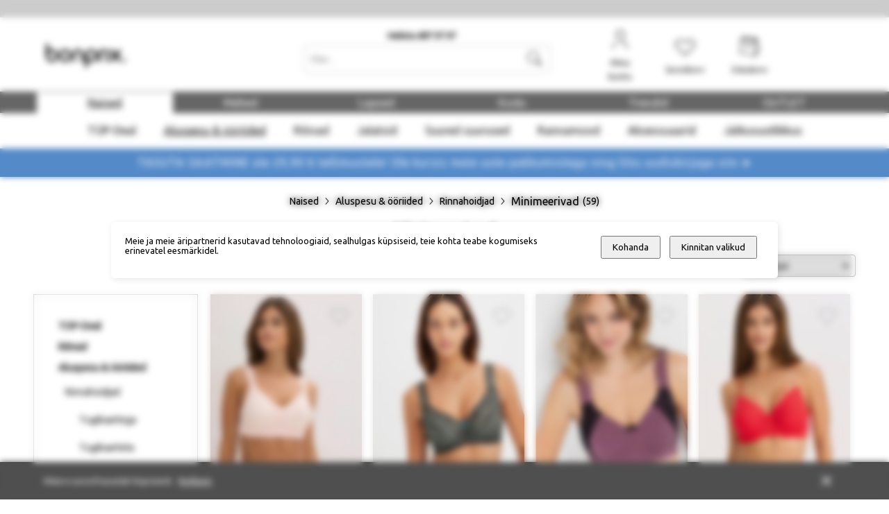

--- FILE ---
content_type: text/html
request_url: https://bonprix.ee/naised/aluspesu-ooriided/rinnahoidjad/minimeerivad.html
body_size: 89776
content:
<!DOCTYPE html>
<html data-vue-meta-server-rendered lang="en" data-vue-meta="%7B%22lang%22:%7B%221%22:%22en%22%7D%7D">
  <head><!-- index for default theme -->
  	<title>Minimeerivad - BonPrix</title>
		<meta data-vue-meta="1" charset="utf-8"><meta data-vue-meta="1" data-vmid="description" name="description" content="Bonprix netipood pakub soodsa hinnaga naiste-, meeste- ja lasterõivaid,  jalatseid, aluspesu ja kodukaupa."><meta data-vue-meta="1" name="viewport" content="width=device-width,initial-scale=1,minimum-scale=1,user-scalable=1,minimal-ui"><meta data-vue-meta="1" name="robots" content="index, follow"><meta data-vue-meta="1" name="mobile-web-app-capable" content="yes"><meta data-vue-meta="1" name="theme-color" content="#ffffff"><meta data-vue-meta="1" name="apple-mobile-web-app-status-bar-style" content="#ffffff">
		<meta name="generator" content="Vue Storefront">
    <meta name="viewport" content="width=device-width,initial-scale=1">
    <link data-vue-meta="1" rel="icon" type="image/ic" href="/assets/favicon-32x32.png" sizes="32x32"><link data-vue-meta="1" rel="icon" type="image/png" href="/assets/favicon-16x16.png" sizes="16x16"><link data-vue-meta="1" rel="apple-touch-icon" href="/assets/apple-touch-icon.png"><link data-vue-meta="1" rel="apple-touch-startup-image" href="/assets/apple_splash_2048.png" sizes="2048x2732"><link data-vue-meta="1" rel="apple-touch-startup-image" href="/assets/apple_splash_1668.png" sizes="1668x2224"><link data-vue-meta="1" rel="apple-touch-startup-image" href="/assets/apple_splash_1536.png" sizes="1536x2048"><link data-vue-meta="1" rel="apple-touch-startup-image" href="/assets/apple_splash_1125.png" sizes="1125x2436"><link data-vue-meta="1" rel="apple-touch-startup-image" href="/assets/apple_splash_1242.png" sizes="1242x2208"><link data-vue-meta="1" rel="apple-touch-startup-image" href="/assets/apple_splash_750.png" sizes="750x1334"><link data-vue-meta="1" rel="apple-touch-startup-image" href="/assets/apple_splash_640.png" sizes="640x1136"><link data-vue-meta="1" rel="manifest" href="/assets/manifest.json"><link data-vue-meta="1" rel="preconnect" href="https://fonts.gstatic.com/" crossorigin="anonymous"><link data-vue-meta="1" rel="preconnect" href="https://media.sendsmaily.net" crossorigin="anonymous"><link data-vue-meta="1" rel="preconnect" href="https://www.google.com" crossorigin="anonymous"><link data-vue-meta="1" rel="preconnect" href="https://www.gstatic.com" crossorigin="anonymous"><link data-vue-meta="1" rel="preconnect" href="https://chat.askly.me" crossorigin="anonymous"><link data-vue-meta="1" rel="stylesheet" as="style" href="https://fonts.googleapis.com/css?family=Ubuntu:wght@300;400;500;700|Roboto:400,700|Material+Icons&amp;display=swap"><link data-vue-meta="1" rel="preload" as="style" href="https://fonts.googleapis.com/css?family=Ubuntu:wght@300;400;500;700|Roboto:400,700|Material+Icons&amp;display=swap" crossorigin="anonymous">
		<script data-vue-meta="1" src="https://cdn.jsdelivr.net/npm/pwacompat@2.0.6/pwacompat.min.js" async integrity="sha384-GOaSLecPIMCJksN83HLuYf9FToOiQ2Df0+0ntv7ey8zjUHESXhthwvq9hXAZTifA" crossorigin="anonymous"></script>
		<link rel="preload" href="/dist/manifest.81f62f0b7180b06c7811.js" as="script"><link rel="preload" href="/dist/vendor.81f62f0b7180b06c7811.js" as="script"><link rel="preload" href="/dist/app.81f62f0b7180b06c7811.js" as="script"><link rel="preload" href="/dist/vsf-layout-default.81f62f0b7180b06c7811.js" as="script"><link rel="preload" href="/dist/vsf-layout-default.81f62f0b7180b06c7811.js.map"><link rel="preload" href="/dist/vsf-category.81f62f0b7180b06c7811.js" as="script"><link rel="preload" href="/dist/vsf-category.81f62f0b7180b06c7811.js.map"><link rel="preload" href="/dist/vsf-category~vsf-search.81f62f0b7180b06c7811.js" as="script"><link rel="preload" href="/dist/vsf-category~vsf-search.81f62f0b7180b06c7811.js.map"><link rel="preload" href="/dist/vsf-category~vsf-compare~vsf-home~vsf-my-account~vsf-product~vsf-search.81f62f0b7180b06c7811.js" as="script"><link rel="preload" href="/dist/vsf-category~vsf-compare~vsf-home~vsf-my-account~vsf-product~vsf-search.81f62f0b7180b06c7811.js.map"><link rel="prefetch" href="/dist/41.81f62f0b7180b06c7811.js"><link rel="prefetch" href="/dist/42.81f62f0b7180b06c7811.js"><link rel="prefetch" href="/dist/dayjs-locales-et.81f62f0b7180b06c7811.js"><link rel="prefetch" href="/dist/dayjs-locales-lv.81f62f0b7180b06c7811.js"><link rel="prefetch" href="/dist/dayjs-locales-tet.81f62f0b7180b06c7811.js"><link rel="prefetch" href="/dist/vendors~bodybuilder.81f62f0b7180b06c7811.js"><link rel="prefetch" href="/dist/vendors~vsf-graphql.81f62f0b7180b06c7811.js"><link rel="prefetch" href="/dist/vendors~vsf-product.81f62f0b7180b06c7811.js"><link rel="prefetch" href="/dist/vendors~vsf-search.81f62f0b7180b06c7811.js"><link rel="prefetch" href="/dist/vendors~vue-carousel.81f62f0b7180b06c7811.js"><link rel="prefetch" href="/dist/vsf-category~vsf-home.81f62f0b7180b06c7811.js"><link rel="prefetch" href="/dist/vsf-checkout~vsf-layout-default~vsf-my-account~vsf-paper-catalogue.81f62f0b7180b06c7811.js"><link rel="prefetch" href="/dist/vsf-checkout~vsf-my-account.81f62f0b7180b06c7811.js"><link rel="prefetch" href="/dist/vsf-layout-default~vsf-layout-minimal.81f62f0b7180b06c7811.js"><link rel="prefetch" href="/dist/vsf-microcart.81f62f0b7180b06c7811.js"><link rel="prefetch" href="/dist/vsf-paper-catalogue.81f62f0b7180b06c7811.js"><link rel="prefetch" href="/dist/vsf-search-adapter-api-search-query-searchAdapter.81f62f0b7180b06c7811.js"><link rel="prefetch" href="/dist/vsf-search-adapter-api-searchAdapter.81f62f0b7180b06c7811.js"><link rel="prefetch" href="/dist/vsf-search-adapter-graphql-searchAdapter.81f62f0b7180b06c7811.js"><link rel="prefetch" href="/dist/vsf-search.81f62f0b7180b06c7811.js"><link rel="prefetch" href="/dist/vsf-sidebar-menu.81f62f0b7180b06c7811.js"><link rel="prefetch" href="/dist/vsf-thankyou.81f62f0b7180b06c7811.js"><link rel="prefetch" href="/dist/vsf-wishlist.81f62f0b7180b06c7811.js">
		<style data-vue-ssr-id="1e0da311:0 b1aeadcc:0 684c5358:0 fc7da946:0 5057e910:0 2b6fe268:0 6ce024d6:0 3b3707c7:0 2a6b8234:0 87c66c7c:0 bbd48954:0 14fca530:0 6ce9d76c:0 e907619e:0 3f7ac2ca:0 489b4863:0 37ad4791:0 2f2ded52:0 4c881ca4:0 3f035b89:0 43917832:0 1a566a4c:0 1f889a03:0 3e46f92b:0 45ec8933:0 4002840e:0 384c1226:0 798c2a43:0 4d360004:0 62811141:0 4e6f47e2:0 13571dbe:0 209503a8:0 1ba95c18:0 804cc122:0 27efb33e:0 b99d007a:0 69176d74:0">@font-face{font-family:BP-Iconfont;src:url(//static.bonprixsecure.com/resource/20211027_175452/desktop/fonts/bp-iconfont.eot) format("eot"),url(//static.bonprixsecure.com/resource/20211027_175452/desktop/fonts/bp-iconfont.woff) format("woff")}.container{-webkit-box-sizing:border-box;box-sizing:border-box;margin-left:auto;margin-right:auto;padding-right:8px;padding-left:8px}.container-fluid{padding-right:16px;padding-left:16px}@media only screen and (min-width:576px){.container{width:560px;max-width:100%}}@media only screen and (min-width:768px){.container{width:752px;max-width:100%}}@media only screen and (min-width:992px){.container{width:976px;max-width:100%}}@media only screen and (min-width:1200px){.container{width:1184px;max-width:100%}}@media only screen and (min-width:1216px){.container{width:1200px;max-width:100%}}.row{-webkit-box-sizing:border-box;box-sizing:border-box;display:-ms-flexbox;display:flex;-ms-flex:0 1 auto;flex:0 1 auto;-ms-flex-direction:row;flex-direction:row;-ms-flex-wrap:wrap;flex-wrap:wrap;margin-right:-8px;margin-left:-8px}.row.reverse{-ms-flex-direction:row-reverse;flex-direction:row-reverse}.col.reverse{-ms-flex-direction:column-reverse;flex-direction:column-reverse}[class^=col-]{-webkit-box-sizing:border-box;box-sizing:border-box;-ms-flex:0 0 auto;flex:0 0 auto;-ms-flex-preferred-size:100%;flex-basis:100%;padding-right:8px;padding-left:8px;max-width:100%}[class*=" col-xs"],[class^=col-xs]{-webkit-box-sizing:border-box;box-sizing:border-box;-ms-flex:0 0 auto;flex:0 0 auto;padding-right:8px;padding-left:8px}.col-xs{-ms-flex-positive:1;flex-grow:1;-ms-flex-preferred-size:0;flex-basis:0;max-width:100%}.col-xs-1{-ms-flex-preferred-size:8.33333333%;flex-basis:8.33333333%;max-width:8.33333333%}.col-xs-2{-ms-flex-preferred-size:16.66666667%;flex-basis:16.66666667%;max-width:16.66666667%}.col-xs-3{-ms-flex-preferred-size:25%;flex-basis:25%;max-width:25%}.col-xs-4{-ms-flex-preferred-size:33.33333333%;flex-basis:33.33333333%;max-width:33.33333333%}.col-xs-5{-ms-flex-preferred-size:41.66666667%;flex-basis:41.66666667%;max-width:41.66666667%}.col-xs-6{-ms-flex-preferred-size:50%;flex-basis:50%;max-width:50%}.col-xs-7{-ms-flex-preferred-size:58.33333333%;flex-basis:58.33333333%;max-width:58.33333333%}.col-xs-8{-ms-flex-preferred-size:66.66666667%;flex-basis:66.66666667%;max-width:66.66666667%}.col-xs-9{-ms-flex-preferred-size:75%;flex-basis:75%;max-width:75%}.col-xs-10{-ms-flex-preferred-size:83.33333333%;flex-basis:83.33333333%;max-width:83.33333333%}.col-xs-11{-ms-flex-preferred-size:91.66666667%;flex-basis:91.66666667%;max-width:91.66666667%}.col-xs-12{-ms-flex-preferred-size:100%;flex-basis:100%;max-width:100%}.col-xs-offset-0{margin-left:0}.col-xs-offset-1{margin-left:8.33333333%}.col-xs-offset-2{margin-left:16.66666667%}.col-xs-offset-3{margin-left:25%}.col-xs-offset-4{margin-left:33.33333333%}.col-xs-offset-5{margin-left:41.66666667%}.col-xs-offset-6{margin-left:50%}.col-xs-offset-7{margin-left:58.33333333%}.col-xs-offset-8{margin-left:66.66666667%}.col-xs-offset-9{margin-left:75%}.col-xs-offset-10{margin-left:83.33333333%}.col-xs-offset-11{margin-left:91.66666667%}.start-xs{-ms-flex-pack:start;justify-content:flex-start;text-align:start}.center-xs{-ms-flex-pack:center;justify-content:center;text-align:center}.end-xs{-ms-flex-pack:end;justify-content:flex-end;text-align:end}.top-xs{-ms-flex-align:start;align-items:flex-start}.middle-xs{-ms-flex-align:center;align-items:center}.bottom-xs{-ms-flex-align:end;align-items:flex-end}.around-xs{-ms-flex-pack:distribute;justify-content:space-around}.between-xs{-ms-flex-pack:justify;justify-content:space-between}.first-xs{-ms-flex-order:-1;order:-1}.last-xs{-ms-flex-order:1;order:1}.initial-order-xs{-ms-flex-order:initial;order:initial}@media only screen and (min-width:576px){.col-sm{-ms-flex-positive:1;flex-grow:1;-ms-flex-preferred-size:0;flex-basis:0;max-width:100%}.col-sm-1{-ms-flex-preferred-size:8.33333333%;flex-basis:8.33333333%;max-width:8.33333333%}.col-sm-2{-ms-flex-preferred-size:16.66666667%;flex-basis:16.66666667%;max-width:16.66666667%}.col-sm-3{-ms-flex-preferred-size:25%;flex-basis:25%;max-width:25%}.col-sm-4{-ms-flex-preferred-size:33.33333333%;flex-basis:33.33333333%;max-width:33.33333333%}.col-sm-5{-ms-flex-preferred-size:41.66666667%;flex-basis:41.66666667%;max-width:41.66666667%}.col-sm-6{-ms-flex-preferred-size:50%;flex-basis:50%;max-width:50%}.col-sm-7{-ms-flex-preferred-size:58.33333333%;flex-basis:58.33333333%;max-width:58.33333333%}.col-sm-8{-ms-flex-preferred-size:66.66666667%;flex-basis:66.66666667%;max-width:66.66666667%}.col-sm-9{-ms-flex-preferred-size:75%;flex-basis:75%;max-width:75%}.col-sm-10{-ms-flex-preferred-size:83.33333333%;flex-basis:83.33333333%;max-width:83.33333333%}.col-sm-11{-ms-flex-preferred-size:91.66666667%;flex-basis:91.66666667%;max-width:91.66666667%}.col-sm-12{-ms-flex-preferred-size:100%;flex-basis:100%;max-width:100%}.col-sm-offset-0{margin-left:0}.col-sm-offset-1{margin-left:8.33333333%}.col-sm-offset-2{margin-left:16.66666667%}.col-sm-offset-3{margin-left:25%}.col-sm-offset-4{margin-left:33.33333333%}.col-sm-offset-5{margin-left:41.66666667%}.col-sm-offset-6{margin-left:50%}.col-sm-offset-7{margin-left:58.33333333%}.col-sm-offset-8{margin-left:66.66666667%}.col-sm-offset-9{margin-left:75%}.col-sm-offset-10{margin-left:83.33333333%}.col-sm-offset-11{margin-left:91.66666667%}.start-sm{-ms-flex-pack:start;justify-content:flex-start;text-align:start}.center-sm{-ms-flex-pack:center;justify-content:center;text-align:center}.end-sm{-ms-flex-pack:end;justify-content:flex-end;text-align:end}.top-sm{-ms-flex-align:start;align-items:flex-start}.middle-sm{-ms-flex-align:center;align-items:center}.bottom-sm{-ms-flex-align:end;align-items:flex-end}.around-sm{-ms-flex-pack:distribute;justify-content:space-around}.between-sm{-ms-flex-pack:justify;justify-content:space-between}.first-sm{-ms-flex-order:-1;order:-1}.last-sm{-ms-flex-order:1;order:1}.initial-order-sm{-ms-flex-order:initial;order:initial}}@media only screen and (min-width:768px){.col-md,.col-md-1,.col-md-10,.col-md-11,.col-md-12,.col-md-2,.col-md-3,.col-md-4,.col-md-5,.col-md-6,.col-md-7,.col-md-8,.col-md-9,.col-md-offset-0,.col-md-offset-1,.col-md-offset-10,.col-md-offset-11,.col-md-offset-12,.col-md-offset-2,.col-md-offset-3,.col-md-offset-4,.col-md-offset-5,.col-md-offset-6,.col-md-offset-7,.col-md-offset-8,.col-md-offset-9{-webkit-box-sizing:border-box;box-sizing:border-box;-ms-flex:0 0 auto;flex:0 0 auto;padding-right:8px;padding-left:8px}.col-md{-ms-flex-positive:1;flex-grow:1;-ms-flex-preferred-size:0;flex-basis:0;max-width:100%}.col-md-1{-ms-flex-preferred-size:8.33333333%;flex-basis:8.33333333%;max-width:8.33333333%}.col-md-2{-ms-flex-preferred-size:16.66666667%;flex-basis:16.66666667%;max-width:16.66666667%}.col-md-24{-ms-flex-preferred-size:20%;flex-basis:20%;max-width:20%}.col-md-3{-ms-flex-preferred-size:25%;flex-basis:25%;max-width:25%}.col-md-4{-ms-flex-preferred-size:33.33333333%;flex-basis:33.33333333%;max-width:33.33333333%}.col-md-5{-ms-flex-preferred-size:41.66666667%;flex-basis:41.66666667%;max-width:41.66666667%}.col-md-6{-ms-flex-preferred-size:50%;flex-basis:50%;max-width:50%}.col-md-7{-ms-flex-preferred-size:58.33333333%;flex-basis:58.33333333%;max-width:58.33333333%}.col-md-8{-ms-flex-preferred-size:66.66666667%;flex-basis:66.66666667%;max-width:66.66666667%}.col-md-9{-ms-flex-preferred-size:75%;flex-basis:75%;max-width:75%}.col-md-10{-ms-flex-preferred-size:83.33333333%;flex-basis:83.33333333%;max-width:83.33333333%}.col-md-11{-ms-flex-preferred-size:91.66666667%;flex-basis:91.66666667%;max-width:91.66666667%}.col-md-12{-ms-flex-preferred-size:100%;flex-basis:100%;max-width:100%}.col-md-offset-0{margin-left:0}.col-md-offset-1{margin-left:8.33333333%}.col-md-offset-2{margin-left:16.66666667%}.col-md-offset-3{margin-left:25%}.col-md-offset-4{margin-left:33.33333333%}.col-md-offset-5{margin-left:41.66666667%}.col-md-offset-6{margin-left:50%}.col-md-offset-7{margin-left:58.33333333%}.col-md-offset-8{margin-left:66.66666667%}.col-md-offset-9{margin-left:75%}.col-md-offset-10{margin-left:83.33333333%}.col-md-offset-11{margin-left:91.66666667%}.start-md{-ms-flex-pack:start;justify-content:flex-start;text-align:start}.center-md{-ms-flex-pack:center;justify-content:center;text-align:center}.end-md{-ms-flex-pack:end;justify-content:flex-end;text-align:end}.top-md{-ms-flex-align:start;align-items:flex-start}.middle-md{-ms-flex-align:center;align-items:center}.bottom-md{-ms-flex-align:end;align-items:flex-end}.around-md{-ms-flex-pack:distribute;justify-content:space-around}.between-md{-ms-flex-pack:justify;justify-content:space-between}.first-md{-ms-flex-order:-1;order:-1}.last-md{-ms-flex-order:1;order:1}.initial-order-md{-ms-flex-order:initial;order:initial}}@media only screen and (min-width:992px){.col-lg,.col-lg-1,.col-lg-10,.col-lg-11,.col-lg-12,.col-lg-2,.col-lg-3,.col-lg-4,.col-lg-5,.col-lg-6,.col-lg-7,.col-lg-8,.col-lg-9,.col-lg-offset-0,.col-lg-offset-1,.col-lg-offset-10,.col-lg-offset-11,.col-lg-offset-12,.col-lg-offset-2,.col-lg-offset-3,.col-lg-offset-4,.col-lg-offset-5,.col-lg-offset-6,.col-lg-offset-7,.col-lg-offset-8,.col-lg-offset-9{-webkit-box-sizing:border-box;box-sizing:border-box;-ms-flex:0 0 auto;flex:0 0 auto;padding-right:8px;padding-left:8px}.col-lg{-ms-flex-positive:1;flex-grow:1;-ms-flex-preferred-size:0;flex-basis:0;max-width:100%}.col-lg-1{-ms-flex-preferred-size:8.33333333%;flex-basis:8.33333333%;max-width:8.33333333%}.col-lg-2{-ms-flex-preferred-size:16.66666667%;flex-basis:16.66666667%;max-width:16.66666667%}.col-lg-24{-ms-flex-preferred-size:20%;flex-basis:20%;max-width:20%}.col-lg-3{-ms-flex-preferred-size:25%;flex-basis:25%;max-width:25%}.col-lg-4{-ms-flex-preferred-size:33.33333333%;flex-basis:33.33333333%;max-width:33.33333333%}.col-lg-5{-ms-flex-preferred-size:41.66666667%;flex-basis:41.66666667%;max-width:41.66666667%}.col-lg-6{-ms-flex-preferred-size:50%;flex-basis:50%;max-width:50%}.col-lg-7{-ms-flex-preferred-size:58.33333333%;flex-basis:58.33333333%;max-width:58.33333333%}.col-lg-8{-ms-flex-preferred-size:66.66666667%;flex-basis:66.66666667%;max-width:66.66666667%}.col-lg-9{-ms-flex-preferred-size:75%;flex-basis:75%;max-width:75%}.col-lg-10{-ms-flex-preferred-size:83.33333333%;flex-basis:83.33333333%;max-width:83.33333333%}.col-lg-11{-ms-flex-preferred-size:91.66666667%;flex-basis:91.66666667%;max-width:91.66666667%}.col-lg-12{-ms-flex-preferred-size:100%;flex-basis:100%;max-width:100%}.col-lg-offset-0{margin-left:0}.col-lg-offset-05{margin-left:4.166666%}.col-lg-offset-1{margin-left:8.33333333%}.col-lg-offset-2{margin-left:16.66666667%}.col-lg-offset-3{margin-left:25%}.col-lg-offset-4{margin-left:33.33333333%}.col-lg-offset-5{margin-left:41.66666667%}.col-lg-offset-6{margin-left:50%}.col-lg-offset-7{margin-left:58.33333333%}.col-lg-offset-8{margin-left:66.66666667%}.col-lg-offset-9{margin-left:75%}.col-lg-offset-10{margin-left:83.33333333%}.col-lg-offset-11{margin-left:91.66666667%}.start-lg{-ms-flex-pack:start;justify-content:flex-start;text-align:start}.center-lg{-ms-flex-pack:center;justify-content:center;text-align:center}.end-lg{-ms-flex-pack:end;justify-content:flex-end;text-align:end}.top-lg{-ms-flex-align:start;align-items:flex-start}.middle-lg{-ms-flex-align:center;align-items:center}.bottom-lg{-ms-flex-align:end;align-items:flex-end}.around-lg{-ms-flex-pack:distribute;justify-content:space-around}.between-lg{-ms-flex-pack:justify;justify-content:space-between}.first-lg{-ms-flex-order:-1;order:-1}.last-lg{-ms-flex-order:1;order:1}.initial-order-lg{-ms-flex-order:initial;order:initial}}@media only screen and (min-width:1200px){.col-xl,.col-xl-1,.col-xl-10,.col-xl-11,.col-xl-12,.col-xl-2,.col-xl-24,.col-xl-3,.col-xl-4,.col-xl-5,.col-xl-6,.col-xl-7,.col-xl-8,.col-xl-9,.col-xl-96,.col-xl-offset-0,.col-xl-offset-1,.col-xl-offset-10,.col-xl-offset-11,.col-xl-offset-12,.col-xl-offset-2,.col-xl-offset-3,.col-xl-offset-4,.col-xl-offset-5,.col-xl-offset-6,.col-xl-offset-7,.col-xl-offset-8,.col-xl-offset-9{-webkit-box-sizing:border-box;box-sizing:border-box;-ms-flex:0 0 auto;flex:0 0 auto;padding-right:8px;padding-left:8px}.col-xl{-ms-flex-positive:1;flex-grow:1;-ms-flex-preferred-size:0;flex-basis:0;max-width:100%}.col-xl-1{-ms-flex-preferred-size:8.33333333%;flex-basis:8.33333333%;max-width:8.33333333%}.col-xl-2{-ms-flex-preferred-size:16.66666667%;flex-basis:16.66666667%;max-width:16.66666667%}.col-xl-24{-ms-flex-preferred-size:20%;flex-basis:20%;max-width:20%}.col-xl-3{-ms-flex-preferred-size:25%;flex-basis:25%;max-width:25%}.col-xl-4{-ms-flex-preferred-size:33.33333333%;flex-basis:33.33333333%;max-width:33.33333333%}.col-xl-5{-ms-flex-preferred-size:41.66666667%;flex-basis:41.66666667%;max-width:41.66666667%}.col-xl-6{-ms-flex-preferred-size:50%;flex-basis:50%;max-width:50%}.col-xl-7{-ms-flex-preferred-size:58.33333333%;flex-basis:58.33333333%;max-width:58.33333333%}.col-xl-8{-ms-flex-preferred-size:66.66666667%;flex-basis:66.66666667%;max-width:66.66666667%}.col-xl-9{-ms-flex-preferred-size:75%;flex-basis:75%;max-width:75%}.col-xl-96{-ms-flex-preferred-size:80%;flex-basis:80%;max-width:80%}.col-xl-10{-ms-flex-preferred-size:83.33333333%;flex-basis:83.33333333%;max-width:83.33333333%}.col-xl-11{-ms-flex-preferred-size:91.66666667%;flex-basis:91.66666667%;max-width:91.66666667%}.col-xl-12{-ms-flex-preferred-size:100%;flex-basis:100%;max-width:100%}.col-xl-offset-0{margin-left:0}.col-xl-offset-1{margin-left:8.33333333%}.col-xl-offset-2{margin-left:16.66666667%}.col-xl-offset-3{margin-left:25%}.col-xl-offset-4{margin-left:33.33333333%}.col-xl-offset-5{margin-left:41.66666667%}.col-xl-offset-6{margin-left:50%}.col-xl-offset-7{margin-left:58.33333333%}.col-xl-offset-8{margin-left:66.66666667%}.col-xl-offset-9{margin-left:75%}.col-xl-offset-10{margin-left:83.33333333%}.col-xl-offset-11{margin-left:91.66666667%}.start-xl{-ms-flex-pack:start;justify-content:flex-start;text-align:start}.center-xl{-ms-flex-pack:center;justify-content:center;text-align:center}.end-xl{-ms-flex-pack:end;justify-content:flex-end;text-align:end}.top-xl{-ms-flex-align:start;align-items:flex-start}.middle-xl{-ms-flex-align:center;align-items:center}.bottom-xl{-ms-flex-align:end;align-items:flex-end}.around-xl{-ms-flex-pack:distribute;justify-content:space-around}.between-xl{-ms-flex-pack:justify;justify-content:space-between}.first-xl{-ms-flex-order:-1;order:-1}.last-xl{-ms-flex-order:1;order:1}.initial-order-xl{-ms-flex-order:initial;order:initial}}@media only screen and (min-width:1716px){.col-xxl{-webkit-box-sizing:border-box;box-sizing:border-box;-ms-flex:0 0 auto;flex:0 0 auto;padding-right:8px;padding-left:8px}.col-xxl{-ms-flex-positive:1;flex-grow:1;-ms-flex-preferred-size:0;flex-basis:0;max-width:100%}.col-xxl-1{-ms-flex-preferred-size:8.33333333%;flex-basis:8.33333333%;max-width:8.33333333%}.col-xxl-2{-ms-flex-preferred-size:16.66666667%;flex-basis:16.66666667%;max-width:16.66666667%}.col-xxl-24{-ms-flex-preferred-size:20%;flex-basis:20%;max-width:20%}.col-xxl-3{-ms-flex-preferred-size:25%;flex-basis:25%;max-width:25%}.col-xxl-4{-ms-flex-preferred-size:33.33333333%;flex-basis:33.33333333%;max-width:33.33333333%}.col-xxl-5{-ms-flex-preferred-size:41.66666667%;flex-basis:41.66666667%;max-width:41.66666667%}.col-xxl-6{-ms-flex-preferred-size:50%;flex-basis:50%;max-width:50%}.col-xxl-7{-ms-flex-preferred-size:58.33333333%;flex-basis:58.33333333%;max-width:58.33333333%}.col-xxl-8{-ms-flex-preferred-size:66.66666667%;flex-basis:66.66666667%;max-width:66.66666667%}.col-xxl-9{-ms-flex-preferred-size:75%;flex-basis:75%;max-width:75%}.col-xxl-10{-ms-flex-preferred-size:83.33333333%;flex-basis:83.33333333%;max-width:83.33333333%}.col-xxl-11{-ms-flex-preferred-size:91.66666667%;flex-basis:91.66666667%;max-width:91.66666667%}.col-xxl-12{-ms-flex-preferred-size:100%;flex-basis:100%;max-width:100%}}@media only screen and (max-width:575px){.hidden-xs{display:none}}@media only screen and (min-width:576px) and (max-width:767px){.hidden-sm{display:none}}@media only screen and (min-width:768px) and (max-width:991px){.hidden-md{display:none}}@media only screen and (min-width:992px) and (max-width:1199px){.hidden-lg{display:none}}@media only screen and (min-width:1200px){.hidden-xl{display:none}}body,html{margin:0;padding:0}@supports (-webkit-touch-callout:none){body{height:-webkit-fill-available}}a{color:#000;position:relative;text-decoration:none;-webkit-tap-highlight-color:transparent;-webkit-tap-highlight-color:transparent}#app{overflow-x:hidden}#viewport{overflow-x:hidden}body{font-size:13px;font-family:Ubuntu,sans-serif;font-weight:400}h1,h2,h3,h4,h5{font-family:Ubuntu,sans-serif;font-weight:500}.h1,h1{font-size:48px}.h2,h2{font-size:36px}@media (max-width:767px){.h2,h2{font-size:24px}}.h3,h3{font-size:24px}.h4,h4{font-size:18px}.h5,h5{font-size:14px}.h6,h6{font-size:12px}.serif{font-family:Roboto,serif}oneColumnActive-serif{font-family:Roboto,sans-serif}.uppercase{text-transform:uppercase}.align-center{text-align:center}.align-right{text-align:right}.align-left{text-align:left}.align-justify{text-align:justify}.weight-400{font-weight:400}.weight-500{font-weight:500}.weight-600{font-weight:600}.weight-700{font-weight:700}.lh16{line-height:16px}.lh20{line-height:20px}.lh25{line-height:25px}.lh30{line-height:30px}.lh35{line-height:35px}.lh40{line-height:40px}.fs-medium-small{font-size:14px}.fs-medium{font-size:18px}.fs-large{font-size:24px}.fs-big{font-size:36px}.fs15{font-size:15px}.fs16{font-size:16px}.nowrap{white-space:nowrap}.cl-transparent{color:transparent}.cl-black{color:#000}.cl-white{color:#fff}.cl-white-smoke{color:#f5f5f5}.cl-gainsboro{color:#e0e0e0}.cl-silver{color:#bdbdbd}.cl-gray{color:#828282}.cl-suva-gray{color:#8e8e8e}.cl-matterhorn{color:#4f4f4f}.cl-burnt-sienna{color:#eb5757}.cl-buccaneer{color:#755}.cl-forest-green{color:#308c14}.cl-puerto-rico{color:#365b9a}.cl-mine-shaft{color:#333}.cl-hover-color{color:#365b9a}.cl-blue{color:#365b9a}.cl-red{color:#d21929}.cl-darkred{color:#ba0028}.cl-green{color:#066}.cl-lightgray{color:#e8e8e8}.cl-primary{color:#000}.\:cl-primary:hover{color:#365b9a}.cl-secondary{color:#828282}.\:cl-secondary:hover{color:#4f4f4f}.cl-accent{color:#4f4f4f}.\:cl-accent:hover{color:#000}.cl-tertiary{color:#bdbdbd}.cl-success{color:#365b9a}.cl-warning{color:#755}.cl-error{color:#eb5757}.cl-bg-primary{color:#fff}.\:cl-bg-primary:hover{color:#bdbdbd}.cl-bg-secondary{color:#f5f5f5}.\:cl-bg-secondary:hover{color:#e0e0e0}.cl-bg-tertiary{color:#8e8e8e}.cl-brdr-primary{color:#bdbdbd}.cl-brdr-secondary{color:#e0e0e0}.bg-cl-transparent{background-color:rgba(0,0,0,0)}.bg-cl-black{background-color:#000}.bg-cl-white{background-color:#fff}.bg-cl-white-smoke{background-color:#f5f5f5}.bg-cl-gainsboro{background-color:#e0e0e0}.bg-cl-silver{background-color:#bdbdbd}.bg-cl-gray{background-color:#828282}.bg-cl-suva-gray{background-color:#8e8e8e}.bg-cl-matterhorn{background-color:#4f4f4f}.bg-cl-burnt-sienna{background-color:#eb5757}.bg-cl-buccaneer{background-color:#755}.bg-cl-forest-green{background-color:#308c14}.bg-cl-puerto-rico{background-color:#365b9a}.bg-cl-mine-shaft{background-color:#333}.bg-cl-hover-color{background-color:#365b9a}.bg-cl-blue{background-color:#365b9a}.bg-cl-red{background-color:#d21929}.bg-cl-darkred{background-color:#ba0028}.bg-cl-green{background-color:#066}.bg-cl-lightgray{background-color:#e8e8e8}.bg-cl-primary{background-color:#fff}.\:bg-cl-primary:hover{background-color:#bdbdbd}.bg-cl-secondary{background-color:#f5f5f5}.\:bg-cl-secondary:hover{background-color:#e0e0e0}.bg-cl-tertiary{background-color:#8e8e8e}.bg-cl-th-primary{background-color:#000}.\:bg-cl-th-primary:hover{background-color:#365b9a}.bg-cl-th-secondary{background-color:#828282}.\:bg-cl-th-secondary:hover{background-color:#4f4f4f}.bg-cl-th-accent{background-color:#4f4f4f}.\:bg-cl-th-accent:hover{background-color:#000}.bg-cl-th-tertiary{background-color:#bdbdbd}.bg-cl-th-success{background-color:#365b9a}.bg-cl-th-warning{background-color:#755}.bg-cl-th-error{background-color:#eb5757}.inline-flex{display:-ms-inline-flexbox;display:inline-flex}.flex{display:-ms-flexbox;display:flex}.block{display:block}.center-self{-ms-flex-item-align:center;align-self:center}.relative{position:relative}.absolute{position:absolute}.fixed{position:fixed}.border-box{-webkit-box-sizing:border-box;box-sizing:border-box}.w-100{width:100%}.w-auto{width:auto}.h-100{height:100%}.w-50{width:50%}.mw-100{max-width:100%}.brdr-none{border:none}.brdr-1{border:1px solid}.brdr-top-1{border-top-width:1px;border-top-style:solid}.brdr-bottom-1{border-bottom-width:1px;border-bottom-style:solid}.brdr-left-1{border-left-width:1px;border-left-style:solid}.brdr-right-1{border-right-width:1px;border-right-style:solid}.brdr-square{border-radius:0}.brdr-circle{border-radius:50%}.brdr-cl-transparent{border-color:transparent}.brdr-cl-black{border-color:#000}.brdr-cl-white{border-color:#fff}.brdr-cl-white-smoke{border-color:#f5f5f5}.brdr-cl-gainsboro{border-color:#e0e0e0}.brdr-cl-silver{border-color:#bdbdbd}.brdr-cl-gray{border-color:#828282}.brdr-cl-suva-gray{border-color:#8e8e8e}.brdr-cl-matterhorn{border-color:#4f4f4f}.brdr-cl-burnt-sienna{border-color:#eb5757}.brdr-cl-buccaneer{border-color:#755}.brdr-cl-forest-green{border-color:#308c14}.brdr-cl-puerto-rico{border-color:#365b9a}.brdr-cl-mine-shaft{border-color:#333}.brdr-cl-hover-color{border-color:#365b9a}.brdr-cl-blue{border-color:#365b9a}.brdr-cl-red{border-color:#d21929}.brdr-cl-darkred{border-color:#ba0028}.brdr-cl-green{border-color:#066}.brdr-cl-lightgray{border-color:#e8e8e8}.brdr-cl-primary{border-color:#bdbdbd}.brdr-cl-secondary{border-color:#e0e0e0}.brdr-cl-th-primary{border-color:#000}.\:brdr-cl-th-primary:hover{border-color:#365b9a}.brdr-cl-th-secondary{border-color:#828282}.\:brdr-cl-th-secondary:hover{border-color:#4f4f4f}.brdr-cl-th-accent{border-color:#4f4f4f}.\:brdr-cl-th-accent:hover{border-color:#000}.brdr-cl-th-tertiary{border-color:#bdbdbd}.brdr-cl-th-success{border-color:#365b9a}.brdr-cl-th-warning{border-color:#755}.brdr-cl-th-error{border-color:#eb5757}.brdr-cl-bg-primary{border-color:#fff}.\:brdr-cl-bg-primary:hover{border-color:#bdbdbd}.brdr-cl-bg-secondary{border-color:#f5f5f5}.\:brdr-cl-bg-secondary:hover{border-color:#e0e0e0}.brdr-cl-bg-tertiary{border-color:#8e8e8e}.m0{margin:0}.m5{margin:5px}.m10{margin:10px}.m40{margin:40px}.m5p{margin:5%}.mx5{margin-left:5px;margin-right:5px}.mx10{margin-left:10px;margin-right:10px}.mx5p{margin-left:5%;margin-right:5%}.my0{margin-top:0;margin-bottom:0}.my5{margin-top:5px;margin-bottom:5px}.my10{margin-top:10px;margin-bottom:10px}.my15{margin-top:15px;margin-bottom:15px}.my20{margin-top:20px;margin-bottom:20px}.my30{margin-top:30px;margin-bottom:30px}.my5p{margin-top:5%;margin-bottom:5%}.mt0{margin-top:0}.mt5{margin-top:5px}.mt8{margin-top:8px}.mt10{margin-top:10px}.mt15{margin-top:15px}.mt20{margin-top:20px}.mt25{margin-top:25px}.mt30{margin-top:30px}.mt35{margin-top:35px}.mt50{margin-top:50px}.mt55{margin-top:55px}.mt60{margin-top:60px}.mt5p{margin-top:5%}.mb0{margin-bottom:0}.mb5{margin-bottom:5px}.mb10{margin-bottom:10px}.mb15{margin-bottom:15px}.mb20{margin-bottom:20px}.mb25{margin-bottom:25px}.mb30{margin-bottom:30px}.mb35{margin-bottom:35px}.mb40{margin-bottom:40px}.mb45{margin-bottom:45px}.mb55{margin-bottom:55px}.mb80{margin-bottom:80px}.mb5p{margin-bottom:5%}.ml10{margin-left:10px}.ml15{margin-left:15px}.ml20{margin-left:20px}.ml30{margin-left:30px}.ml40{margin-left:40px}.ml5p{margin-left:5%}.mr0{margin-right:0}.mr5{margin-right:5px}.mr10{margin-right:10px}.mr15{margin-right:15px}.mr20{margin-right:20px}.mr35{margin-right:35px}.mr5p{margin-right:5%}.p0{padding:0}.p5{padding:5px}.p10{padding:10px}.p12{padding:12px}.p15{padding:15px}.p20{padding:20px}.p25{padding:25px}.p45{padding:45px}.p50{padding:50px}.px2{padding-left:2px;padding-right:2px}.px10{padding-left:10px;padding-right:10px}.px15{padding-left:15px;padding-right:15px}.px20{padding-left:20px;padding-right:20px}.px25{padding-left:25px;padding-right:25px}.px40{padding-left:40px;padding-right:40px}.px55{padding-left:55px;padding-right:55px}.px65{padding-left:65px;padding-right:65px}.px70{padding-left:70px;padding-right:70px}.px10p{padding-left:10%;padding-right:10%}.py0{padding-top:0;padding-bottom:0}.py5{padding-top:5px;padding-bottom:5px}.py10{padding-top:10px;padding-bottom:10px}.py15{padding-top:15px;padding-bottom:15px}.py20{padding-top:20px;padding-bottom:20px}.py25{padding-top:25px;padding-bottom:25px}.py30{padding-top:30px;padding-bottom:30px}.py35{padding-top:35px;padding-bottom:35px}.py40{padding-top:40px;padding-bottom:40px}.py50{padding-top:50px;padding-bottom:50px}.pt0{padding-top:0}.pt5{padding-top:5px}.pt10{padding-top:10px}.pt15{padding-top:15px}.pt20{padding-top:20px}.pt25{padding-top:25px}.pt30{padding-top:30px}.pt35{padding-top:35px}.pt40{padding-top:40px}.pt45{padding-top:45px}.pt50{padding-top:50px}.pt55{padding-top:55px}.pt70{padding-top:70px}.pb10{padding-bottom:10px}.pb15{padding-bottom:15px}.pb20{padding-bottom:20px}.pb30{padding-bottom:30px}.pb35{padding-bottom:35px}.pb40{padding-bottom:40px}.pb45{padding-bottom:45px}.pb50{padding-bottom:50px}.pb60{padding-bottom:60px}.pb70{padding-bottom:70px}.pr0{padding-right:0}.pr5{padding-right:5px}.pr15{padding-right:15px}.pr20{padding-right:20px}.pr30{padding-right:30px}.pr55{padding-right:55px}.pr70{padding-right:70px}.pl0{padding-left:0}.pl10{padding-left:10px}.pl20{padding-left:20px}.pl30{padding-left:30px}.pl35{padding-left:35px}.pl40{padding-left:40px}.pl70{padding-left:70px}.ripple{position:relative;overflow:hidden}.ripple::after{content:'';display:block;position:absolute;margin:0;padding:0;left:50%;top:50%;width:120px;height:120px;background-color:#f5f5f5;border-radius:50%;opacity:.2;-webkit-transform:translate(-50%,-50%) scale(0);-ms-transform:translate(-50%,-50%) scale(0);transform:translate(-50%,-50%) scale(0);visibility:hidden}.ripple:not(:active):after{-webkit-animation:ripple-effect 1s ease-out;animation:ripple-effect 1s ease-out}.ripple:focus::after{visibility:visible}.ripple-dark::after{background-color:#ddd}.button-disabled{opacity:.3;pointer-events:none}.button,button{font-family:Ubuntu;outline:0;cursor:pointer;margin:0;-webkit-tap-highlight-color:transparent;-webkit-tap-highlight-color:transparent}input,select{height:44px;line-height:44px}.no-outline{outline:0}.pointer{cursor:pointer}a.underline:after{content:"";position:absolute;bottom:0;left:0;width:100%;height:1px;background-color:#bdbdbd}a:hover{color:#365b9a}.no-underline:hover:after{height:0}@media (hover:none){a:not(.no-underline):after{display:none}}.hidden,[v-cloak]{display:none}.hidden-xs{display:none}@media only screen and (min-width:768px){.hidden-xs{display:inherit}}@media only screen and (min-width:768px){.hidden-md{display:none}}@media only screen and (min-width:768px){.visible-xs{display:none}}.visually-hidden{position:absolute;overflow:hidden;clip:rect(0 0 0 0);width:1px;height:1px;margin:-1px;padding:0;border:0}@-webkit-keyframes images-lazy-loading{from{opacity:0}to{opacity:1}}@keyframes images-lazy-loading{from{opacity:0}to{opacity:1}}[lazy=loaded]{-webkit-animation:images-lazy-loading;animation:images-lazy-loading;-webkit-animation-duration:.3s;animation-duration:.3s}@-webkit-keyframes ripple-effect{0%{-webkit-transform:translate(-50%,-50%) scale(0);transform:translate(-50%,-50%) scale(0)}20%{-webkit-transform:translate(-50%,-50%) scale(1);transform:translate(-50%,-50%) scale(1)}100%{opacity:0;-webkit-transform:translate(-50%,-50%) scale(1);transform:translate(-50%,-50%) scale(1)}}@keyframes ripple-effect{0%{-webkit-transform:translate(-50%,-50%) scale(0);transform:translate(-50%,-50%) scale(0)}20%{-webkit-transform:translate(-50%,-50%) scale(1);transform:translate(-50%,-50%) scale(1)}100%{opacity:0;-webkit-transform:translate(-50%,-50%) scale(1);transform:translate(-50%,-50%) scale(1)}}.fade-enter-active{-webkit-transition:opacity .25s;-o-transition:opacity .25s;transition:opacity .25s}.fade-leave-active{-webkit-transition:opacity .2s;-o-transition:opacity .2s;transition:opacity .2s}.fade-enter,.fade-leave-to{opacity:0}.fade-in-down-enter-active,.fade-in-up-enter-active{-webkit-transition:all .25s cubic-bezier(.4,0,.2,1);-o-transition:all .25s cubic-bezier(.4,0,.2,1);transition:all .25s cubic-bezier(.4,0,.2,1)}.fade-in-down-leave-active,.fade-in-up-leave-active{-webkit-transition:all .2s cubic-bezier(.4,0,1,1);-o-transition:all .2s cubic-bezier(.4,0,1,1);transition:all .2s cubic-bezier(.4,0,1,1)}.fade-in-down-enter,.fade-in-down-leave-to,.fade-in-up-enter,.fade-in-up-leave-to{opacity:0}.fade-in-down-enter,.fade-in-down-leave-to{-webkit-transform:translateY(-100%);-ms-transform:translateY(-100%);transform:translateY(-100%)}.fade-in-up-enter,.fade-in-up-leave-to{-webkit-transform:translateY(100%);-ms-transform:translateY(100%);transform:translateY(100%)}.loader-container[data-v-72b57f5a]{z-index:1001;top:0;left:0;bottom:0;right:0;background-color:rgba(0,0,0,.65)}.loader-inner-container[data-v-72b57f5a]{left:50%;top:50%;-webkit-transform:translateY(-50%) translateX(-50%);-ms-transform:translateY(-50%) translateX(-50%);transform:translateY(-50%) translateX(-50%)}.loader-message-container[data-v-72b57f5a]{background-color:rgba(54,91,154,.75);border-radius:50px;letter-spacing:.5px}.spinner[data-v-72b57f5a]{width:40px;height:40px;margin:0 auto}.double-bounce1[data-v-72b57f5a],.double-bounce2[data-v-72b57f5a]{height:100%;opacity:.6;top:0;left:0;-webkit-animation:sk-bounce-data-v-72b57f5a 2s infinite ease-in-out;animation:sk-bounce-data-v-72b57f5a 2s infinite ease-in-out}.double-bounce2[data-v-72b57f5a]{-webkit-animation-delay:-1s;animation-delay:-1s}@-webkit-keyframes sk-bounce-data-v-72b57f5a{0%,100%{-webkit-transform:scale(0)}50%{-webkit-transform:scale(1)}}@keyframes sk-bounce-data-v-72b57f5a{0%,100%{transform:scale(0);-webkit-transform:scale(0)}50%{transform:scale(1);-webkit-transform:scale(1)}}header[data-v-1755fd1e]{border-color:#fff!important}@media (max-width:767px){header[data-v-1755fd1e]{height:67px;top:-55px;z-index:4;-webkit-transition:top .2s ease-in-out;-o-transition:top .2s ease-in-out;transition:top .2s ease-in-out}header.is-visible[data-v-1755fd1e]{top:0}}@media (max-width:767px){header .header-container[data-v-1755fd1e]{margin:0!important}}@media (min-width:1200px){header .header-container[data-v-1755fd1e]{padding-right:50px}}@media (min-width:767px){header[data-v-1755fd1e]{position:relative!important}}@media (max-width:767px){header .container[data-v-1755fd1e]{padding-top:7px}}@media (min-width:767px){header .container[data-v-1755fd1e]{padding-left:26px;padding-right:26px}}header[data-v-1755fd1e] .badge{-ms-flex-direction:column;flex-direction:column;-ms-flex-align:center;align-items:center;-ms-flex-pack:center;justify-content:center}header[data-v-1755fd1e] .badge .badge-wrapper{margin-top:5px}header[data-v-1755fd1e] .badge .badge-wrapper span{display:block;height:32px;width:32px;background-size:141px 3172px;background-image:url(/assets/responsive-2x.png)}header[data-v-1755fd1e] .badge .badge-wrapper .badge-search{background-position:0 -1975px;background-size:87px 2298px;background-image:url(/assets/responsive2x.png)}header[data-v-1755fd1e] .badge .badge-wrapper .badge-account{background-position:0 -1953.5px}header[data-v-1755fd1e] .badge .badge-wrapper .badge-wishlist{background-position:0 -1914px}header[data-v-1755fd1e] .badge .badge-wrapper .badge-wishlist{background-position:0 -1914px}header[data-v-1755fd1e] .badge .badge-wrapper .badge-cart{background-position:0 -1754px}@media (min-width:767px){header[data-v-1755fd1e] .badge .badge-wrapper .badge-cart{background-position:0 -1756px}}header[data-v-1755fd1e] .badge .badge-text{color:#000;font-size:12px;line-height:20px;width:100%;text-align:center;margin:8px 0 0;-webkit-box-sizing:border-box;box-sizing:border-box}@media (max-width:767px){header[data-v-1755fd1e] .badge .badge-text{display:none}}header[data-v-1755fd1e] .badge:hover .badge-account{background-position:0 -1993px}header[data-v-1755fd1e] .badge:hover .badge-wishlist{background-position:0 -1835px}header[data-v-1755fd1e] .badge:hover .badge-cart{background-position:0 -1795.5px}header[data-v-1755fd1e] .badge:hover .badge-text{color:#365b9a}.header-placeholder[data-v-1755fd1e]{height:67px}@media (min-width:767px){.header-placeholder[data-v-1755fd1e]{display:none}}.links[data-v-1755fd1e]{text-decoration:underline}.search-open #pageheader[data-v-1755fd1e]{z-index:8}.backlink .arrow[data-v-1755fd1e]{padding-right:5px;width:10px;height:14px;position:relative}.backlink .arrow[data-v-1755fd1e]::before{content:'';position:absolute;width:8px;height:2px;background:#acacac;left:0;top:4px;-webkit-transform:rotate(-45deg);-ms-transform:rotate(-45deg);transform:rotate(-45deg)}.backlink .arrow[data-v-1755fd1e]::after{content:'';display:block!important;position:absolute;width:8px;height:2px;background:#acacac;left:0;top:9px;-webkit-transform:rotate(45deg);-ms-transform:rotate(45deg);transform:rotate(45deg)}@media (max-width:767px){.search-wrapper[data-v-1755fd1e]{position:absolute;left:28%;right:0;top:0;background:#fff;z-index:1}.search-open .search-wrapper[data-v-1755fd1e]{display:block;margin-bottom:0;bottom:0;max-width:100%;-ms-flex-preferred-size:100%;flex-basis:100%}.row.middle-xs[data-v-1755fd1e]{margin:0 -15px}.row.middle-xs.py5[data-v-1755fd1e]{margin:0}.col-xs-2[data-v-1755fd1e]:first-of-type{padding-left:0}.col-xs-2[data-v-1755fd1e]:last-of-type{padding-right:0}a[data-v-1755fd1e],span[data-v-1755fd1e]{font-size:12px}}.benefits-wrapper[data-v-592b6e7e]{height:25px;background:#ccc}.benefits-wrapper[data-v-592b6e7e] .cms-content{margin:0 auto;height:100%;max-width:1200px;display:-ms-flexbox;display:flex;-ms-flex-pack:justify;justify-content:space-between}.benefits-wrapper[data-v-592b6e7e] .cms-content>div{display:-ms-flexbox;display:flex;-ms-flex-align:center;align-items:center;-ms-flex:1 1 33.33%;flex:1 1 33.33%;-ms-flex-pack:center;justify-content:center;white-space:nowrap}.benefits-wrapper[data-v-592b6e7e] .cms-content>div a{color:#365b9a}.badge[data-v-5c021cd6]{margin-top:7px}.badge .badge-menu[data-v-5c021cd6]{margin-top:-6px;position:relative;top:10px;display:block!important;width:24px!important;height:1px!important;border-radius:1px;background:0 0;background-color:#000!important}.badge .badge-menu[data-v-5c021cd6]:before{position:absolute;display:block;width:24px;height:1px;border-radius:1px;background-color:#000;top:-5px;content:''}.badge .badge-menu[data-v-5c021cd6]:after{position:absolute;display:block;width:24px;height:1px;border-radius:1px;background-color:#000;top:5px;content:''}.badge .badge-text[data-v-5c021cd6]{margin-top:10px!important;display:block!important}.search-open .badge-search{background-position:0 -1935px!important}.dropdown button[data-v-97716866]{pointer-events:none}.dropdown button[data-v-97716866]:hover{color:#365b9a}.dropdown .dropdown-content[data-v-97716866]{display:none;position:absolute;right:0;top:110%;width:200px;z-index:3;-webkit-box-shadow:0 0 10px rgba(0,0,0,.1);box-shadow:0 0 10px rgba(0,0,0,.1);border:1px solid #aaa;border-top-width:5px;-webkit-box-sizing:content-box;box-sizing:content-box;-webkit-transition:max-height .4s ease,opacity 0s ease .3s;-o-transition:max-height .4s ease,opacity 0s ease .3s;transition:max-height .4s ease,opacity 0s ease .3s;background-color:#fff;font-size:14px;line-height:20px;left:50%;-webkit-transform:translateX(-50%);-ms-transform:translateX(-50%);transform:translateX(-50%)}.dropdown .dropdown-content[data-v-97716866]:before{content:'';position:absolute;width:12px;height:10px;line-height:20px;font-size:14px;top:-15px;left:50%;-webkit-transform:translate(-50%);-ms-transform:translate(-50%);transform:translate(-50%);border-bottom:10px solid #aaa;border-left:6px solid transparent;border-right:6px solid transparent;-webkit-transition:opacity 0s linear .3s;-o-transition:opacity 0s linear .3s;transition:opacity 0s linear .3s;-webkit-box-sizing:border-box;box-sizing:border-box}.dropdown .dropdown-content .myaccount-popup-closer[data-v-97716866]{background-image:url(/assets/responsive-2x.png);background-position:0 -1874.5px;background-size:141px 3172px;background-repeat:no-repeat;width:32px;height:32px;position:absolute;right:10px;top:10px;cursor:pointer}.dropdown .dropdown-content .myaccount-popup-closer[data-v-97716866]:hover{background-position:0 -1716.5px}@media (min-width:768px){.dropdown[data-v-97716866]:focus-within{opacity:1}.dropdown:focus-within .dropdown-content[data-v-97716866]:not(.dropdown-content__hidden){display:block}}img[data-v-0d4d2760]{width:auto;max-width:115px;height:auto}@media (max-width:767px){img[data-v-0d4d2760]{max-width:44px}}.fade-enter-active[data-v-d935bb82]{-webkit-transition:opacity .25s;-o-transition:opacity .25s;transition:opacity .25s}.fade-leave-active[data-v-d935bb82]{-webkit-transition:opacity .2s;-o-transition:opacity .2s;transition:opacity .2s}.fade-enter[data-v-d935bb82],.fade-leave-to[data-v-d935bb82]{opacity:0}.fade-in-down-enter-active[data-v-d935bb82],.fade-in-up-enter-active[data-v-d935bb82]{-webkit-transition:all .25s cubic-bezier(.4,0,.2,1);-o-transition:all .25s cubic-bezier(.4,0,.2,1);transition:all .25s cubic-bezier(.4,0,.2,1)}.fade-in-down-leave-active[data-v-d935bb82],.fade-in-up-leave-active[data-v-d935bb82]{-webkit-transition:all .2s cubic-bezier(.4,0,1,1);-o-transition:all .2s cubic-bezier(.4,0,1,1);transition:all .2s cubic-bezier(.4,0,1,1)}.fade-in-down-enter[data-v-d935bb82],.fade-in-down-leave-to[data-v-d935bb82],.fade-in-up-enter[data-v-d935bb82],.fade-in-up-leave-to[data-v-d935bb82]{opacity:0}.fade-in-down-enter[data-v-d935bb82],.fade-in-down-leave-to[data-v-d935bb82]{-webkit-transform:translateY(-100%);-ms-transform:translateY(-100%);transform:translateY(-100%)}.fade-in-up-enter[data-v-d935bb82],.fade-in-up-leave-to[data-v-d935bb82]{-webkit-transform:translateY(100%);-ms-transform:translateY(100%);transform:translateY(100%)}.searchpanel[data-v-d935bb82]{-webkit-overflow-scrolling:touch}@media (max-width:767px){.searchpanel[data-v-d935bb82]:not(.active){display:none}}.searchpanel .close-icon-row[data-v-d935bb82]{display:-ms-flexbox;display:flex;-ms-flex-pack:end;justify-content:flex-end}.searchpanel .container[data-v-d935bb82]{padding-left:40px;padding-right:40px}@media only screen and (max-width:767px){.searchpanel .container[data-v-d935bb82]{padding-left:30px;padding-right:30px}}.searchpanel .container.search-results[data-v-d935bb82]{padding:0!important}.searchpanel .row[data-v-d935bb82]{margin-left:-15px;margin-right:-15px}@media only screen and (max-width:767px){.searchpanel .row[data-v-d935bb82]{margin-right:-10px;margin-left:-10px}}.searchpanel .col-md-12[data-v-d935bb82]{padding-left:15px;padding-right:15px}@media only screen and (max-width:767px){.searchpanel .col-md-12[data-v-d935bb82]{padding-left:10px;padding-right:10px}}.searchpanel .product[data-v-d935bb82]{margin-top:30px;-webkit-box-sizing:border-box;box-sizing:border-box;width:20%;padding-left:15px;padding-right:15px}@media only screen and (max-width:767px){.searchpanel .product[data-v-d935bb82]{width:50%;padding-left:10px;padding-right:10px}}@media (max-width:767px){.searchpanel .category-title[data-v-d935bb82]{color:#4f4f4f}}.searchpanel .search-input-wrapper[data-v-d935bb82]{position:relative}.searchpanel .search-input-wrapper button[data-v-d935bb82]{position:absolute;left:-40px;top:3px}@media (max-width:767px){.searchpanel .search-input-wrapper button[data-v-d935bb82]{position:absolute;top:10px;right:0;left:auto;background-color:#fff;background-image:url(/assets/responsive-2x.png);background-position:0 -1874.5px;background-size:141px 3172px;background-repeat:no-repeat;height:32px;width:32px}.searchpanel .search-input-wrapper button i[data-v-d935bb82]{background:#fff;color:#d21929;width:28px;height:28px;border-radius:50%;display:inline-block;font-size:12px}}.searchpanel .search-input-group[data-v-d935bb82]{display:-ms-flexbox;display:flex;background:#fff;border-radius:7px;-webkit-transition:ease-in-out 150ms all;-o-transition:ease-in-out 150ms all;transition:ease-in-out 150ms all;position:relative}.searchpanel .search-icon[data-v-d935bb82]{position:absolute;right:5px;top:1px;border:none;padding:0;outline:0;background-color:transparent;background-image:url(/assets/responsive.png);background-position:5px -1856px;background-repeat:no-repeat;width:38px;height:38px}.searchpanel .search-icon[data-v-d935bb82]:hover{background-position:5px -1813px}.searchpanel .search-panel-input[data-v-d935bb82]{width:86%;background-color:#fff;height:40px;line-height:22px;outline:0;font-size:14px}@media (max-width:767px){.searchpanel .search-panel-input[data-v-d935bb82]{border:0;border-bottom:1px #365b9a solid;border-radius:0;height:30px;margin-top:10px}}@media (min-width:767px){.searchpanel .search-panel-input[data-v-d935bb82]{width:100%;border:1px solid #ccc;border-radius:4px;padding:9px 40px 9px 9px;caret-color:#365b9a}}.searchpanel input[type=search][data-v-d935bb82]::-webkit-search-cancel-button,.searchpanel input[type=search][data-v-d935bb82]::-webkit-search-decoration,.searchpanel input[type=search][data-v-d935bb82]::-webkit-search-results-button,.searchpanel input[type=search][data-v-d935bb82]::-webkit-search-results-decoration{-webkit-appearance:none}.searchpanel input[type=search][data-v-d935bb82]::-ms-clear,.searchpanel input[type=search][data-v-d935bb82]::-ms-reveal{display:none;width:0;height:0}.searchpanel i[data-v-d935bb82]{opacity:1}.searchpanel i[data-v-d935bb82]:hover{opacity:.9}.searchpanel .button[data-v-d935bb82]{display:inline-block;height:32px;line-height:32px;border-radius:16px;padding:0 25px;margin-left:8px}.toplinks[data-v-5e15c182] .cms-content p{margin:0}.toplinks[data-v-5e15c182] .cms-content a{font-size:12px;line-height:18px;margin-right:15px}.whishlist-count[data-v-fdc11bba]{left:-4px;font-size:11px;min-width:16px;min-height:16px;top:13px;border-radius:10px}@media (min-width:767px){.whishlist-count[data-v-fdc11bba]{min-width:18px;min-height:18px}}@media (min-width:991px){.whishlist-count[data-v-fdc11bba]{left:7px}}@media (min-width:1199px){.whishlist-count[data-v-fdc11bba]{left:14px}}button[data-v-fdc11bba]:hover{color:#365b9a}.minicart-count[data-v-7ae23e14]{top:13px;left:-4px;min-width:18px;min-height:18px;border-radius:10px;font-size:11px}@media (min-width:370px){.minicart-count[data-v-7ae23e14]{left:0}}@media (min-width:480px){.minicart-count[data-v-7ae23e14]{left:7px}}@media (min-width:768px){.minicart-count[data-v-7ae23e14]{left:-4px}}@media (min-width:991px){.minicart-count[data-v-7ae23e14]{left:7px}}@media (min-width:1200px){.minicart-count[data-v-7ae23e14]{left:11px}}.fade-enter-active[data-v-7e243c95]{-webkit-transition:opacity .25s;-o-transition:opacity .25s;transition:opacity .25s}.fade-leave-active[data-v-7e243c95]{-webkit-transition:opacity .2s;-o-transition:opacity .2s;transition:opacity .2s}.fade-enter[data-v-7e243c95],.fade-leave-to[data-v-7e243c95]{opacity:0}.fade-in-down-enter-active[data-v-7e243c95],.fade-in-up-enter-active[data-v-7e243c95]{-webkit-transition:all .25s cubic-bezier(.4,0,.2,1);-o-transition:all .25s cubic-bezier(.4,0,.2,1);transition:all .25s cubic-bezier(.4,0,.2,1)}.fade-in-down-leave-active[data-v-7e243c95],.fade-in-up-leave-active[data-v-7e243c95]{-webkit-transition:all .2s cubic-bezier(.4,0,1,1);-o-transition:all .2s cubic-bezier(.4,0,1,1);transition:all .2s cubic-bezier(.4,0,1,1)}.fade-in-down-enter[data-v-7e243c95],.fade-in-down-leave-to[data-v-7e243c95],.fade-in-up-enter[data-v-7e243c95],.fade-in-up-leave-to[data-v-7e243c95]{opacity:0}.fade-in-down-enter[data-v-7e243c95],.fade-in-down-leave-to[data-v-7e243c95]{-webkit-transform:translateY(-100%);-ms-transform:translateY(-100%);transform:translateY(-100%)}.fade-in-up-enter[data-v-7e243c95],.fade-in-up-leave-to[data-v-7e243c95]{-webkit-transform:translateY(100%);-ms-transform:translateY(100%);transform:translateY(100%)}.category-menu[data-v-7e243c95]{background:#fff;font-size:16px;height:81px}.category-menu .row[data-v-7e243c95]{background:#666}.category-menu .main-items[data-v-7e243c95]{list-style-type:none;padding-left:13px;padding-right:13px;margin:1px auto 0}.category-menu .main-items .level0[data-v-7e243c95]{color:#fff}.category-menu .main-items .level0.router-link-active[data-v-7e243c95]{color:#000;text-decoration:underline}.category-menu .main-items .level0[data-v-7e243c95]:hover{color:#000}@media (min-width:767px){.category-menu .main-items[data-v-7e243c95]{display:-ms-flexbox;display:flex;-ms-flex-pack:distribute;justify-content:space-around}.category-menu .main-items .main-cat[data-v-7e243c95]{-ms-flex:1 1;flex:1 1;text-align:center;line-height:30px}.category-menu .main-items .main-cat.active[data-v-7e243c95],.category-menu .main-items .main-cat.bg-cl-white[data-v-7e243c95],.category-menu .main-items .main-cat[data-v-7e243c95]:hover{background:#fff}.category-menu .main-items .main-cat.active a[data-v-7e243c95],.category-menu .main-items .main-cat.bg-cl-white a[data-v-7e243c95],.category-menu .main-items .main-cat:hover a[data-v-7e243c95]{color:#000}.category-menu .main-items .main-cat.bg-cl-white a[data-v-7e243c95]{text-decoration:underline}.category-menu .main-items .main-cat:hover .subcat-wrapper[data-v-7e243c95]{z-index:2;background:#fff}.category-menu .main-items .main-cat:hover .level0[data-v-7e243c95]{color:#365b9a}}.category-menu .subcat-wrapper[data-v-7e243c95]{z-index:1;top:30px;left:0}.category-submenu[data-v-0ae3f710]{display:-ms-flexbox;display:flex;-ms-flex-pack:center;justify-content:center}.category-submenu .active[data-v-0ae3f710]{text-decoration:underline}.category-submenu li[data-v-0ae3f710]{white-space:nowrap;list-style-type:none}.category-submenu li.level3>a[data-v-0ae3f710]{white-space:nowrap;width:100%;height:50px;-ms-flex-pack:center;justify-content:center;display:-ms-flexbox;display:flex;-ms-flex-align:center;align-items:center}.category-submenu li.level3.has-children[data-v-0ae3f710]:focus:before,.category-submenu li.level3.has-children[data-v-0ae3f710]:hover:before{content:'';display:inline-block;background-image:url(/assets/arrow-sprite.png);background-position:0 0;background-repeat:no-repeat;width:13px;height:10px;position:absolute;bottom:0;left:50%;-webkit-transform:translateX(-50%);-ms-transform:translateX(-50%);transform:translateX(-50%)}.category-submenu li ul.level4[data-v-0ae3f710]{position:absolute;background:#fff;padding:25px;text-align:left;border:1px solid #ccc;border-top:5px solid #ccc;z-index:1;left:-15px;top:50px;display:grid;grid-template-columns:repeat(3,1fr);grid-row-gap:.5em;grid-column-gap:3em}.category-submenu:not(.level4) li[data-v-0ae3f710]{padding:0 20px}@media (min-width:767px) and (max-width:1000px){.category-submenu:not(.level4) li[data-v-0ae3f710]{padding:0 10px;font-size:14px}}.banderole[data-v-f7541460]{background:#548ac8;color:#fff;text-align:center;font-size:16px;letter-spacing:1px;padding:11px;margin:0 0 11px}.banderole[data-v-f7541460] .cms-content{height:100%}.banderole[data-v-f7541460] .cms-content a{color:#fff}.fade-enter-active[data-v-5d258802]{-webkit-transition:opacity .25s;-o-transition:opacity .25s;transition:opacity .25s}.fade-leave-active[data-v-5d258802]{-webkit-transition:opacity .2s;-o-transition:opacity .2s;transition:opacity .2s}.fade-enter[data-v-5d258802],.fade-leave-to[data-v-5d258802]{opacity:0}.fade-in-down-enter-active[data-v-5d258802],.fade-in-up-enter-active[data-v-5d258802]{-webkit-transition:all .25s cubic-bezier(.4,0,.2,1);-o-transition:all .25s cubic-bezier(.4,0,.2,1);transition:all .25s cubic-bezier(.4,0,.2,1)}.fade-in-down-leave-active[data-v-5d258802],.fade-in-up-leave-active[data-v-5d258802]{-webkit-transition:all .2s cubic-bezier(.4,0,1,1);-o-transition:all .2s cubic-bezier(.4,0,1,1);transition:all .2s cubic-bezier(.4,0,1,1)}.fade-in-down-enter[data-v-5d258802],.fade-in-down-leave-to[data-v-5d258802],.fade-in-up-enter[data-v-5d258802],.fade-in-up-leave-to[data-v-5d258802]{opacity:0}.fade-in-down-enter[data-v-5d258802],.fade-in-down-leave-to[data-v-5d258802]{-webkit-transform:translateY(-100%);-ms-transform:translateY(-100%);transform:translateY(-100%)}.fade-in-up-enter[data-v-5d258802],.fade-in-up-leave-to[data-v-5d258802]{-webkit-transform:translateY(100%);-ms-transform:translateY(100%);transform:translateY(100%)}.slide-left-enter-active[data-v-5d258802],.slide-left-leave-active[data-v-5d258802],.slide-right-enter-active[data-v-5d258802],.slide-right-leave-active[data-v-5d258802]{-webkit-transition:-webkit-transform .25s;transition:-webkit-transform .25s;-o-transition:transform .25s;transition:transform .25s;transition:transform .25s,-webkit-transform .25s}.slide-left-enter[data-v-5d258802],.slide-left-leave-to[data-v-5d258802]{-webkit-transform:translateX(100%);-ms-transform:translateX(100%);transform:translateX(100%)}.slide-right-enter[data-v-5d258802],.slide-right-leave-to[data-v-5d258802]{-webkit-transform:translateX(-100%);-ms-transform:translateX(-100%);transform:translateX(-100%)}.right-sidebar[data-v-5d258802]{top:0;right:0;z-index:4;height:100%;width:800px;min-width:320px;overflow-y:auto;overflow-x:hidden;-webkit-overflow-scrolling:touch}.left-sidebar[data-v-5d258802]{height:100vh;width:350px;top:0;left:0;overflow:hidden;overflow-y:auto;-webkit-overflow-scrolling:touch;z-index:4}@media (max-width:767px){.left-sidebar[data-v-5d258802]{width:100vh}}.close i[data-v-5d258802]{opacity:.6}.close:focus i[data-v-5d258802],.close:hover i[data-v-5d258802]{opacity:1}@media (max-width:767px){#category .products-list[data-v-56eac722]{padding-left:0;padding-right:0}}@media (min-width:767px){#category .products-list[data-v-56eac722]{padding-right:0}}@media only screen and (min-width:1350px){#category .container[data-v-56eac722]{width:100%;max-width:1330px}}@media only screen and (min-width:1716px){#category .container[data-v-56eac722]{width:100%;max-width:1700px}}.btn__filter[data-v-56eac722]{min-width:100px}.divider[data-v-56eac722]{width:calc(100vw - 8px);bottom:20px;left:-36px}.category-filters[data-v-56eac722]{padding:30px 25px 20px;background:#fff;border:1px solid #ccc}.mobile-filters[data-v-56eac722]{display:none;overflow:auto}.mobile-filters-button[data-v-56eac722]{display:none}.mobile-sorting[data-v-56eac722]{display:none}.category-title[data-v-56eac722]{font-weight:600;letter-spacing:1px;font-size:22px;line-height:28px;color:#000}.sorting label[data-v-56eac722]{margin-right:10px}.mobile-buttons[data-v-56eac722]{display:none}@media (max-width:770px){.category-title[data-v-56eac722]{display:none;margin:0;font-size:36px;line-height:40px}.mobile-filters[data-v-56eac722]{display:block}.mobile-buttons[data-v-56eac722]{display:-ms-flexbox;display:flex;-ms-flex-pack:distribute;justify-content:space-around}.mobile-categorytree-button[data-v-56eac722],.mobile-filters-button[data-v-56eac722]{background:#f5f5f5;display:block;height:45px;border:1px solid #ccc;border-radius:2px;display:-ms-flexbox;display:flex;-ms-flex-align:center;align-items:center;-ms-flex-pack:center;justify-content:center;color:#4d4d4d}.mobile-filters-button[data-v-56eac722]:before{content:url(/assets/filter_icon.svg);display:inline-block;margin-top:3px;margin-right:7px}.sorting[data-v-56eac722]{display:none}.mobile-sorting[data-v-56eac722]{display:block}.category-filters[data-v-56eac722]{display:none}.product-listing[data-v-56eac722]{-ms-flex-pack:center;justify-content:center}.mobile-filters[data-v-56eac722]{position:fixed;background-color:#fff;z-index:5;padding:0 20px;left:0;width:100vw;height:100vh;top:0;-webkit-box-sizing:border-box;box-sizing:border-box}.mobile-filters-body[data-v-56eac722]{padding-top:50px}}.close-container[data-v-56eac722]{position:fixed;z-index:1;left:0;border-bottom:3px solid #ccc;background-color:#fff;display:-ms-flexbox;display:flex;-ms-flex-align:center;align-items:center}.close-container span[data-v-56eac722]{padding-left:20px;font-size:18px;font-weight:600}.close[data-v-56eac722]{margin-left:auto}.column-switch[data-v-56eac722]{font-size:14px;-ms-flex-pack:distribute;justify-content:space-around}@media (min-width:576px){.column-switch[data-v-56eac722]{display:none}}.column-switch div[data-v-56eac722]:before{padding:2px;border:1px transparent solid;margin-right:5px;display:inline-block;vertical-align:middle;width:20px;height:20px}.column-switch div.multi[data-v-56eac722]:before{content:url(/assets/icon_mehrspaltig.svg)}.column-switch div.single[data-v-56eac722]:before{content:url(/assets/icon_einspaltig.svg)}.column-switch div.active[data-v-56eac722]{font-weight:600}.column-switch div.active[data-v-56eac722]:before{border-color:#000}.product-image{max-height:unset!important}.breadcrumbs[data-v-3cdc66d6]{-ms-flex-align:center;align-items:center;-ms-flex-pack:center;justify-content:center;-ms-flex-wrap:wrap;flex-wrap:wrap}.breadcrumbs .wrapper[data-v-3cdc66d6]{display:-ms-flexbox;display:flex;-ms-flex-align:center;align-items:center;white-space:nowrap}.breadcrumbs h1[data-v-3cdc66d6]{margin-left:0}.breadcrumbs .count[data-v-3cdc66d6]{margin-left:5px}.separator[data-v-3cdc66d6]{margin:0 4px;background-image:url(/assets/navigation.png);background-position:-2px -3px;background-repeat:no-repeat;width:16px;height:15px;padding:0;display:inline-block}h1[data-v-3cdc66d6]{padding:0;margin:0;font-size:16px}@media (min-width:767px){h1[data-v-3cdc66d6]{margin-left:5px}}body[data-v-2f9e8dd6]{font-size:13px;font-family:Ubuntu,sans-serif;font-weight:400}h1[data-v-2f9e8dd6],h2[data-v-2f9e8dd6],h3[data-v-2f9e8dd6],h4[data-v-2f9e8dd6],h5[data-v-2f9e8dd6]{font-family:Ubuntu,sans-serif;font-weight:500}.h1[data-v-2f9e8dd6],h1[data-v-2f9e8dd6]{font-size:48px}.h2[data-v-2f9e8dd6],h2[data-v-2f9e8dd6]{font-size:36px}@media (max-width:767px){.h2[data-v-2f9e8dd6],h2[data-v-2f9e8dd6]{font-size:24px}}.h3[data-v-2f9e8dd6],h3[data-v-2f9e8dd6]{font-size:24px}.h4[data-v-2f9e8dd6],h4[data-v-2f9e8dd6]{font-size:18px}.h5[data-v-2f9e8dd6],h5[data-v-2f9e8dd6]{font-size:14px}.h6[data-v-2f9e8dd6],h6[data-v-2f9e8dd6]{font-size:12px}.serif[data-v-2f9e8dd6]{font-family:Roboto,serif}oneColumnActive-serif[data-v-2f9e8dd6]{font-family:Roboto,sans-serif}.uppercase[data-v-2f9e8dd6]{text-transform:uppercase}.align-center[data-v-2f9e8dd6]{text-align:center}.align-right[data-v-2f9e8dd6]{text-align:right}.align-left[data-v-2f9e8dd6]{text-align:left}.align-justify[data-v-2f9e8dd6]{text-align:justify}.weight-400[data-v-2f9e8dd6]{font-weight:400}.weight-500[data-v-2f9e8dd6]{font-weight:500}.weight-600[data-v-2f9e8dd6]{font-weight:600}.weight-700[data-v-2f9e8dd6]{font-weight:700}.lh16[data-v-2f9e8dd6]{line-height:16px}.lh20[data-v-2f9e8dd6]{line-height:20px}.lh25[data-v-2f9e8dd6]{line-height:25px}.lh30[data-v-2f9e8dd6]{line-height:30px}.lh35[data-v-2f9e8dd6]{line-height:35px}.lh40[data-v-2f9e8dd6]{line-height:40px}.fs-medium-small[data-v-2f9e8dd6]{font-size:14px}.fs-medium[data-v-2f9e8dd6]{font-size:18px}.fs-large[data-v-2f9e8dd6]{font-size:24px}.fs-big[data-v-2f9e8dd6]{font-size:36px}.fs15[data-v-2f9e8dd6]{font-size:15px}.fs16[data-v-2f9e8dd6]{font-size:16px}.nowrap[data-v-2f9e8dd6]{white-space:nowrap}.sort-by[data-v-2f9e8dd6]{position:relative;cursor:pointer;height:30px;line-height:30px;border:1px solid #aaa;font-size:13px;background-color:#fff;-webkit-box-shadow:none;box-shadow:none;color:inherit;border-radius:4px;display:-moz-inline-stack;display:inline-block;vertical-align:middle}.sort-by select[data-v-2f9e8dd6]{padding-left:5px;font-size:14px;color:#000;height:100%;line-height:30px;border:0;border-radius:4px;margin-right:5px;padding-right:5px}@media (max-width:767px){.sort-by select[data-v-2f9e8dd6]{width:97%}}.sort-by select[data-v-2f9e8dd6]:focus-visible{outline:0}.sort-by__icon[data-v-2f9e8dd6]{position:absolute;right:0;top:50%;-webkit-transform:translateY(-50%);-ms-transform:translateY(-50%);transform:translateY(-50%);cursor:pointer}@media (max-width:770px){.sort-by[data-v-2f9e8dd6]{width:100%}.sort-by select[data-v-2f9e8dd6]{background:0 0}}@media (min-width:767px){.left-category-tree[data-v-451f00b7]{border-bottom:1px #ccc solid}}.left-category-tree .h5[data-v-451f00b7]{font-weight:600}.left-category-tree a.underlined[data-v-451f00b7]{text-decoration:underline}@media (max-width:767px){.left-category-tree[data-v-451f00b7]{padding-top:56px;font-size:16px}.left-category-tree div[data-v-451f00b7]{margin-bottom:0}.left-category-tree .h5[data-v-451f00b7]{display:block;width:100%}.left-category-tree a[data-v-451f00b7]{margin:0;font-size:16px;padding:20px 0;line-height:16px;border-bottom:1px #ccc solid}}.sidebar__header[data-v-92b4dfcc]{-ms-flex-pack:justify;justify-content:space-between;-ms-flex-wrap:wrap;flex-wrap:wrap}.sidebar__header__clear[data-v-92b4dfcc]{font-size:.8em;min-width:102px}@media only screen and (min-width:768px) and (max-width:770px){.sidebar__header__clear[data-v-92b4dfcc]{margin-top:20px}}.sidebar__inline-selecors[data-v-92b4dfcc]{display:-ms-flexbox;display:flex}.sidebar[data-v-92b4dfcc] .size-selector{color:#000;border:1px #aaa solid;border-radius:4px;margin:0 12px 12px 0;max-width:210px;min-width:40px}.sidebar[data-v-92b4dfcc] .size-selector.active,.sidebar[data-v-92b4dfcc] .size-selector:hover{color:#365b9a;border-color:#365b9a}.sidebar h5[data-v-92b4dfcc]{font-size:16px}.color[data-v-31ebad4d]{width:40px;height:40px}.color.active[data-v-31ebad4d]{border-color:#000}.color.active[data-v-31ebad4d]:before{content:'';mix-blend-mode:difference;width:15px;height:8px;position:absolute;left:11px;top:12px;-webkit-transform:rotate(-45deg);-ms-transform:rotate(-45deg);transform:rotate(-45deg);z-index:1;border:2px #fff solid;border-top:0;border-right:0}.color-inside[data-v-31ebad4d]{width:34px;height:34px;left:50%;top:50%;-webkit-transform:translate(-50%,-50%);-ms-transform:translate(-50%,-50%);transform:translate(-50%,-50%);background-size:100%}.price-selector[data-v-28b5baec]{width:20px;height:20px}.price-selector:hover .square[data-v-28b5baec]{background-color:#bdbdbd}.price-selector.active .square[data-v-28b5baec]{background-color:#4f4f4f}.square[data-v-28b5baec]{width:80%;height:80%;left:50%;top:50%;-webkit-transform:translate(-50%,-50%);-ms-transform:translate(-50%,-50%);transform:translate(-50%,-50%)}.size-selector[data-v-0c17f964]{height:30px;border:0;background:0 0;padding:0 5px;white-space:nowrap;overflow:hidden;-o-text-overflow:ellipsis;text-overflow:ellipsis;max-width:100%}.size-selector[data-v-0c17f964]:focus,.size-selector[data-v-0c17f964]:hover{color:#365b9a}@media only screen and (max-width:1715px){.col-xl-10[data-v-15b56118]{-ms-flex-preferred-size:20%;flex-basis:20%;max-width:20%}}.fade-enter-active[data-v-1ccada6a]{-webkit-transition:opacity .25s;-o-transition:opacity .25s;transition:opacity .25s}.fade-leave-active[data-v-1ccada6a]{-webkit-transition:opacity .2s;-o-transition:opacity .2s;transition:opacity .2s}.fade-enter[data-v-1ccada6a],.fade-leave-to[data-v-1ccada6a]{opacity:0}.fade-in-down-enter-active[data-v-1ccada6a],.fade-in-up-enter-active[data-v-1ccada6a]{-webkit-transition:all .25s cubic-bezier(.4,0,.2,1);-o-transition:all .25s cubic-bezier(.4,0,.2,1);transition:all .25s cubic-bezier(.4,0,.2,1)}.fade-in-down-leave-active[data-v-1ccada6a],.fade-in-up-leave-active[data-v-1ccada6a]{-webkit-transition:all .2s cubic-bezier(.4,0,1,1);-o-transition:all .2s cubic-bezier(.4,0,1,1);transition:all .2s cubic-bezier(.4,0,1,1)}.fade-in-down-enter[data-v-1ccada6a],.fade-in-down-leave-to[data-v-1ccada6a],.fade-in-up-enter[data-v-1ccada6a],.fade-in-up-leave-to[data-v-1ccada6a]{opacity:0}.fade-in-down-enter[data-v-1ccada6a],.fade-in-down-leave-to[data-v-1ccada6a]{-webkit-transform:translateY(-100%);-ms-transform:translateY(-100%);transform:translateY(-100%)}.fade-in-up-enter[data-v-1ccada6a],.fade-in-up-leave-to[data-v-1ccada6a]{-webkit-transform:translateY(100%);-ms-transform:translateY(100%);transform:translateY(100%)}.product[data-v-1ccada6a]{position:relative;overflow:hidden}.product .productname[data-v-1ccada6a]{color:#000;font-size:14px;font-weight:600;word-break:break-word}.product .price[data-v-1ccada6a]{font-size:14px}.product .size-availability[data-v-1ccada6a]{position:relative;padding:10px 0 0;text-align:center;font-size:14px;line-height:20px;color:#365b9a;cursor:pointer;z-index:1}.product .size-availability .availability[data-v-1ccada6a]{display:none;color:#000;text-align:center;-webkit-box-sizing:border-box;box-sizing:border-box;bottom:30px;background:rgba(255,255,255,.8);padding:10px;position:absolute;max-height:342px;overflow:hidden}.product .size-availability:hover .availability[data-v-1ccada6a]{display:block}.product .swatch-noslider[data-v-1ccada6a]{display:-ms-flexbox;display:flex;-ms-flex-direction:column;flex-direction:column;position:relative}.product .swatch-noslider .VueCarousel-inner[data-v-1ccada6a]{display:-ms-flexbox;display:flex;-ms-flex-direction:row;flex-direction:row}@media (max-width:767px){.product[data-v-1ccada6a]{padding-bottom:10px}}.product__icons[data-v-1ccada6a]{position:absolute;top:0;right:0;display:-ms-flexbox;display:flex;z-index:1;-ms-flex-direction:column;flex-direction:column;padding-right:20px;padding-top:10px}.product__icon[data-v-1ccada6a]{padding-top:10px;z-index:2;-webkit-transition:.3s opacity cubic-bezier(.4,0,.2,1);-o-transition:.3s opacity cubic-bezier(.4,0,.2,1);transition:.3s opacity cubic-bezier(.4,0,.2,1)}@media (max-width:767px){.product__icon[data-v-1ccada6a]{opacity:1}}.product__icon--active[data-v-1ccada6a]{opacity:1}.product .hoverCard[data-v-1ccada6a]{left:0;top:0;right:0;bottom:0;opacity:0;-ms-flex-align:center;align-items:center;padding:40px;background:#fff;z-index:1;-webkit-transition:all .25s ease-in-out;-o-transition:all .25s ease-in-out;transition:all .25s ease-in-out;word-break:break-all;line-height:18px;color:#000;-ms-flex-direction:column;flex-direction:column}.product.hoverEnabled:hover .hoverCard[data-v-1ccada6a]{opacity:.8}.product .swatch[data-v-1ccada6a]{max-width:80%;margin:0 auto}.product .swatch[data-v-1ccada6a] .VueCarousel-slide img{border:1px transparent solid;max-width:21px;width:100%;height:auto;padding:0 4px}.product .swatch[data-v-1ccada6a] .VueCarousel-slide img.active{border-color:#000}.product .swatch[data-v-1ccada6a] .VueCarousel-navigation-button{background-image:url(/assets/default2016.png);background-repeat:no-repeat;width:30px;height:30px;padding:0!important;margin-top:4px;font-size:0}.product .swatch[data-v-1ccada6a] .VueCarousel-navigation-button.VueCarousel-navigation-next{background-position:-7px -567px}.product .swatch[data-v-1ccada6a] .VueCarousel-navigation-button.VueCarousel-navigation-prev{background-position:7px -613px}.product .swatch[data-v-1ccada6a] .VueCarousel-navigation--disabled{display:none}.price-original[data-v-1ccada6a]{text-decoration:line-through}.product-cover.new[data-v-1ccada6a]::after,.product-cover.sale[data-v-1ccada6a]::after{position:absolute;top:0;left:0;display:-ms-flexbox;display:flex;-ms-flex-pack:center;justify-content:center;-ms-flex-align:center;align-items:center;width:40px;height:40px;background-color:#e0e0e0;text-transform:uppercase;color:#fff;font-size:12px}.product-flags .new[data-v-1ccada6a]{color:#0f8554;font-size:16px}.product-cover[data-v-1ccada6a]{overflow:hidden}.product-cover__thumb[data-v-1ccada6a]{padding-bottom:140%;opacity:1;will-change:opacity,transform;-webkit-transition:.3s opacity cubic-bezier(.4,0,.2,1),.3s -webkit-transform cubic-bezier(.4,0,.2,1);transition:.3s opacity cubic-bezier(.4,0,.2,1),.3s -webkit-transform cubic-bezier(.4,0,.2,1);-o-transition:.3s opacity cubic-bezier(.4,0,.2,1),.3s transform cubic-bezier(.4,0,.2,1);transition:.3s opacity cubic-bezier(.4,0,.2,1),.3s transform cubic-bezier(.4,0,.2,1);transition:.3s opacity cubic-bezier(.4,0,.2,1),.3s transform cubic-bezier(.4,0,.2,1),.3s -webkit-transform cubic-bezier(.4,0,.2,1)}@media screen and (min-width:768px){.product-cover:hover .product-cover__thumb[data-v-1ccada6a]{opacity:1}.product-cover:hover.new[data-v-1ccada6a]::after,.product-cover:hover.sale[data-v-1ccada6a]::after{opacity:.8}}.product-cover.sale[data-v-1ccada6a]::after{content:'Sale'}.product-cover.new[data-v-1ccada6a]::after{content:'New'}@-webkit-keyframes heartbeat-data-v-6e6c06c0{0%{-webkit-transform:scale(1);transform:scale(1)}20%{-webkit-transform:scale(1.25);transform:scale(1.25)}40%{-webkit-transform:scale(1);transform:scale(1)}50%{-webkit-transform:scale(1);transform:scale(1)}75%{-webkit-transform:scale(1.25);transform:scale(1.25)}to{-webkit-transform:scale(1);transform:scale(1)}}@keyframes heartbeat-data-v-6e6c06c0{0%{-webkit-transform:scale(1);transform:scale(1)}20%{-webkit-transform:scale(1.25);transform:scale(1.25)}40%{-webkit-transform:scale(1);transform:scale(1)}50%{-webkit-transform:scale(1);transform:scale(1)}75%{-webkit-transform:scale(1.25);transform:scale(1.25)}to{-webkit-transform:scale(1);transform:scale(1)}}button svg[data-v-6e6c06c0]{fill:#d21929;stroke:#d21929}button.empty svg[data-v-6e6c06c0]{fill:transparent;stroke:#aaa;stroke-width:1.5px}button.fill svg[data-v-6e6c06c0]{-webkit-animation:heartbeat-data-v-6e6c06c0;animation:heartbeat-data-v-6e6c06c0;-webkit-animation-duration:.6s;animation-duration:.6s}button:hover svg[data-v-6e6c06c0]{stroke:#d21929}.wishlist-btn-text[data-v-6e6c06c0]{color:#000}.product-image[data-v-f19e7de8]{position:relative;width:100%;max-width:100%;height:0;mix-blend-mode:multiply}.product-image__placeholder[data-v-f19e7de8],.product-image__thumb[data-v-f19e7de8]{position:absolute;top:50%;left:50%;-webkit-transform:translate(-50%,-50%);-ms-transform:translate(-50%,-50%);transform:translate(-50%,-50%)}.product-image__placeholder[data-v-f19e7de8]{max-width:50%}.product-image--height .product-image__thumb[data-v-f19e7de8]{height:100%}.product-image--width .product-image__thumb[data-v-f19e7de8]{width:100%}nav[data-v-5fd99dfa]{display:inline-block;width:240px}.toolbar[data-v-5fd99dfa]{padding:20px 0;width:100%}.toolbar .products-shown[data-v-5fd99dfa]{color:#727272}.toolbar .products-shown .bar[data-v-5fd99dfa]{background:#ddd;height:4px;width:100%;-webkit-box-sizing:border-box;box-sizing:border-box;border-radius:2px}.toolbar .products-shown .bar .fill[data-v-5fd99dfa]{border-radius:2px;background:#365b9a;left:0;top:0;height:100%}.toolbar .more[data-v-5fd99dfa]{border-radius:2px;line-height:40px;height:40px}.toolbar .more[data-v-5fd99dfa]:hover{opacity:.92}footer{background:#e8e8e8;min-height:687px}@media (max-width:320px){footer{min-height:951px}}footer .btn-top{background:#707579;opacity:.5;width:42px;height:42px}footer .footer{display:-ms-flexbox;display:flex;-ms-flex-flow:wrap;flex-flow:wrap;padding:0 0 40px;min-height:264px}footer .footer .footer-block{-ms-flex:0 0 33.3333%;flex:0 0 33.3333%;padding:0}@media (max-width:767px){footer .footer .footer-block{-ms-flex:0 0 100%;flex:0 0 100%}}footer .footer .footer-block ul{padding:0}footer .footer .footer-block ul li{padding:0 10px 10px;font-size:16px;line-height:26px;list-style-type:none}footer .footer .footer-block ul li a{font-size:14px}footer .footer .footer-block strong{padding:0 10px;font-weight:600;font-size:15px;display:block;margin-bottom:20px}@media (max-width:767px){footer .footer .footer-block strong{cursor:pointer;margin-bottom:0}}footer .footer .footer-block strong:after{display:none}@media (max-width:767px){footer .footer .footer-block strong:after{display:inline-block}}@media (max-width:767px){footer .footer .footer-block ul{display:none;margin-left:20px}footer .footer .footer-block .footer-block-wrapper{border-bottom:1px solid #ccc;padding:0 10px 5px;margin-bottom:5px}footer .footer .footer-block .footer-block-wrapper strong{font-size:14px;display:-ms-flexbox;display:flex;-ms-flex-align:center;align-items:center;-ms-flex-pack:justify;justify-content:space-between}footer .footer .footer-block .footer-block-wrapper strong:after{content:" ";background-position:7px -868.5px;background-size:300px 4450.5px;background-image:url(/assets/global2x.png);border:1px solid #ccc;border-radius:50%;width:40px;height:40px;text-align:center;vertical-align:middle;background-repeat:no-repeat;display:-ms-flexbox;display:flex}footer .footer .footer-block .footer-block-wrapper.active ul{display:block}footer .footer .footer-block .footer-block-wrapper.active strong::after{-webkit-transform:rotate(180deg);-ms-transform:rotate(180deg);transform:rotate(180deg)}footer .footer .footer-block .turvalineostukoht img{width:auto;height:auto}}footer .footer .small-blocks{display:grid;grid-template-columns:repeat(3,1fr);grid-row-gap:.5em;grid-column-gap:1em;padding-left:10px}@media (min-width:767px){footer .footer .small-blocks{border-top:1px solid #ccc}}footer .footer .small-blocks .footer-block-small .footer-block-wrapper strong{display:block;margin-bottom:20px;font-size:15px}footer .footer .small-blocks .footer-block-small .footer-block-wrapper.social ul{padding:0}footer .footer .small-blocks .footer-block-small .footer-block-wrapper.social ul li{display:inline-block;list-style-type:none}footer .footer .small-blocks .footer-block-small .footer-block-wrapper.social ul li a{font-size:0;height:41px;width:41px;display:inline-block;margin-left:5px;margin-right:5px}footer .footer .small-blocks .footer-block-small .footer-block-wrapper.social ul li a.fb{background-image:url(/assets/responsive-2x.png);background-position:0 -2352.5px;background-size:141px 3231px}footer .footer .small-blocks .footer-block-small .footer-block-wrapper.social ul li a.insta{background-image:url(/assets/responsive-2x.png);background-position:0 -2207.5px;background-size:141px 3231px}footer .prefooter .with-icons a:before{content:"";width:24px;height:24px;display:inline-block;line-height:20px;vertical-align:bottom;margin-right:10px;background-repeat:no-repeat;background-image:url(/assets/responsive2x.png);background-position:-100px 100px}footer .prefooter .with-icons a.contact:before{background-position:0 -802px;background-size:87px 2298px}footer .prefooter .with-icons a.my_orders:before{background-position:0 -770px;background-size:87px 2298px}footer .prefooter .with-icons a.transport:before{background-position:0 -322px;background-size:87px 2298px}footer .prefooter .with-icons a.transport2:before{background-image:url(/assets/icon-versand-62x42.png);background-position:-18px -8px;background-size:60px 40px}footer .prefooter .with-icons a.return:before{background-position:0 -930px;background-size:87px 2298px}footer .prefooter .with-icons a.my_orders:before{background-position:0 -770px;background-size:87px 2298px}footer .prefooter .with-icons a.sizetable:before{background-position:0 -1058px;background-size:87px 2298px}footer .prefooter ul{display:grid;grid-template-columns:repeat(2,1fr);grid-row-gap:.5em;grid-column-gap:3em;margin:0;padding:20px 10px 0}@media (min-width:767px){footer .prefooter ul{padding-left:10px;margin-right:40px;border-right:1px solid #ccc}}@media (max-width:360px){footer .prefooter ul{grid-column-gap:1em}}footer .prefooter ul li{list-style:none;height:26px;margin-bottom:30px;padding-right:10px}footer .prefooter ul li a{font-size:14px;line-height:20px;white-space:nowrap}footer .prefooter ul li a:before{content:'';width:24px;height:24px;display:inline-block;line-height:20px;vertical-align:bottom;margin-right:10px;background-repeat:no-repeat;background-image:url(/assets/responsive2x.png);background-position:-100px 100px}footer .prefooter ul li a.home:before{background-position:0 -578px;background-size:87px 2298px}footer .prefooter ul li a.catalog:before{background-position:0 -514px;background-size:87px 2298px}footer .prefooter ul li a.my_account:before{background-position:0 -1122px;background-size:87px 2298px}footer .prefooter ul li a.my_orders:before{background-position:0 -770px;background-size:87px 2298px}footer .prefooter ul li a.contact:before{background-position:0 -802px;background-size:87px 2298px}footer .prefooter ul li a.email:before{background-position:0 -642px;background-size:87px 2298px}footer .before-footer .cms-content{font-size:14px;line-height:22px;padding:0 25px 10px}.tw-chat{bottom:95px!important}.partner{position:absolute;right:5px;bottom:0}.partner img{width:20px;height:20px}.back-to-top-fade-enter-active,.back-to-top-fade-leave-active{-webkit-transition:opacity .7s;-o-transition:opacity .7s;transition:opacity .7s}.back-to-top-fade-enter,.back-to-top-fade-leave-to{opacity:0}.vue-back-to-top{cursor:pointer;position:fixed;z-index:1000}.vue-back-to-top .default{background-color:#f5c85c;border-radius:3px;color:#fff;height:30px;line-height:30px;text-align:center;width:160px}.vue-back-to-top .default span{color:#fff}.vue-back-to-top--is-footer{bottom:50%!important;position:absolute;-webkit-transform:translateY(50%);-ms-transform:translateY(50%);transform:translateY(50%)}.notifications[data-v-682c272e]{top:100px;right:5%;width:320px;z-index:1000}@media (max-width:64em){.notifications[data-v-682c272e]{width:auto;top:auto;left:0;right:0;bottom:0}.notifications .fade-in-down-enter[data-v-682c272e],.notifications .fade-in-down-leave-to[data-v-682c272e]{-webkit-transform:translateY(100%);-ms-transform:translateY(100%);transform:translateY(100%)}}.notification[data-v-682c272e]{-webkit-box-shadow:0 0 35px -5px rgba(0,0,0,.7);box-shadow:0 0 35px -5px rgba(0,0,0,.7)}.notification[data-v-682c272e]:first-child{margin-top:0}.actions[data-v-682c272e]{display:-ms-flexbox;display:flex;-ms-flex-pack:justify;justify-content:space-between}.actions .notification-action[data-v-682c272e]{background:rgba(0,0,0,.2)}.actions #notificationAction2[data-v-682c272e]{width:100%}.success[data-v-682c272e]{background:#365b9a}.error[data-v-682c272e]{background:#eb5757}.warning[data-v-682c272e]{background:#755}.info[data-v-682c272e]{background:#4f4f4f}.action-border[data-v-682c272e]{border-right:2px solid transparent}.action-border.border-success[data-v-682c272e]{border-right-color:#365b9a}.action-border.border-error[data-v-682c272e]{border-color:#eb5757}.action-border.border-warning[data-v-682c272e]{border-color:#755}.action-border.border-info[data-v-682c272e]{border-color:#4f4f4f}.modal[data-v-11a49606]{font-size:18px}.modal[data-v-26ad3dce]{position:fixed;top:0;right:0;bottom:0;left:0;overflow:auto;z-index:10}.modal .modal-container[data-v-26ad3dce]{position:absolute;top:50%;left:50%;-webkit-transform:translate(-50%,-50%);-ms-transform:translate(-50%,-50%);transform:translate(-50%,-50%);width:945px;margin:0 auto;max-width:100%;max-height:100%;z-index:11}@media (max-width:600px){.modal .modal-container[data-v-26ad3dce]{min-height:100%;min-width:100%;margin:0}}.modal .modal-header[data-v-26ad3dce]{position:relative}.modal .modal-header>[data-v-26ad3dce]{margin:0}@media (max-width:600px){.modal .modal-header[data-v-26ad3dce]{padding:25px 20px}}@media (max-width:600px){.modal .modal-content[data-v-26ad3dce]{padding:30px 20px}}.modal .modal-header[data-v-26ad3dce]{display:-ms-flexbox;display:flex;-ms-flex-align:center;align-items:center;-ms-flex-pack:justify;justify-content:space-between}.modal .modal-close[data-v-26ad3dce]{cursor:pointer}.modal .modal-backdrop[data-v-26ad3dce]{position:absolute;top:0;left:0;width:100%;height:100%}.cookie[data-v-639f2c54]{z-index:3;bottom:0}.icon[data-v-639f2c54]:hover{color:#000;background-color:#8e8e8e}.underlined[data-v-639f2c54]{text-decoration:underline}.offline-badge[data-v-4014e25c]{bottom:0;left:0;right:0;z-index:3}.google-consent-mode-popup-container{position:fixed;top:0;left:0;width:100%;height:100%;-webkit-backdrop-filter:blur(5px);backdrop-filter:blur(5px);display:-ms-flexbox;display:flex;-ms-flex-pack:center;justify-content:center;-ms-flex-align:center;align-items:center;z-index:9999}.google-consent-mode-popup{width:920px;padding:20px;background:#fff;border-radius:5px;-webkit-box-shadow:2px 2px 10px rgba(0,0,0,.1);box-shadow:2px 2px 10px rgba(0,0,0,.1)}.google-consent-mode-popup .consent-options{float:left;margin-bottom:20px}.google-consent-mode-popup .consent-option{clear:both}.google-consent-mode-popup .consent-option label{width:93%;float:left}.google-consent-mode-popup .consent-option-checkbox{width:4%;float:left}.google-consent-mode-popup .consent-option input{height:auto}.google-consent-mode-popup .row-action{width:100%;text-align:right;float:left}.google-consent-mode-popup .row-action-text{width:70%;float:left;text-align:left}.google-consent-mode-popup .row-action-buttons{width:30%;float:left;text-align:right}.google-consent-mode-popup button{line-height:initial;height:auto;padding:7px 15px;white-space:nowrap;margin-bottom:8px;margin-right:10px}@media screen and (max-width:930px){.google-consent-mode-popup{width:100%;left:0}.google-consent-mode-popup .consent-option-checkbox{width:6%}.google-consent-mode-popup .consent-option label{width:91%}}</style>
		

    <script type="text/javascript">
      ;window.NREUM||(NREUM={});NREUM.init={distributed_tracing:{enabled:true},privacy:{cookies_enabled:true},ajax:{deny_list:["bam.eu01.nr-data.net"]}};
      ;NREUM.loader_config={accountID:"3081668",trustKey:"3081668",agentID:"538509675",licenseKey:"NRJS-c72c01d713fbf7bb97c",applicationID:"538509675"};
      ;NREUM.info={beacon:"bam.eu01.nr-data.net",errorBeacon:"bam.eu01.nr-data.net",licenseKey:"NRJS-c72c01d713fbf7bb97c",applicationID:"538509675",sa:1};
      ;/*! For license information please see nr-loader-spa-1.239.1.min.js.LICENSE.txt */
      (()=>{"use strict";var e,t,r={5763:(e,t,r)=>{r.d(t,{P_:()=>h,Mt:()=>g,C5:()=>s,DL:()=>b,OP:()=>_,lF:()=>D,Yu:()=>w,Dg:()=>p,CX:()=>c,GE:()=>y,sU:()=>S});var n=r(8632),i=r(9567);const o={beacon:n.ce.beacon,errorBeacon:n.ce.errorBeacon,licenseKey:void 0,applicationID:void 0,sa:void 0,queueTime:void 0,applicationTime:void 0,ttGuid:void 0,user:void 0,account:void 0,product:void 0,extra:void 0,jsAttributes:{},userAttributes:void 0,atts:void 0,transactionName:void 0,tNamePlain:void 0},a={};function s(e){if(!e)throw new Error("All info objects require an agent identifier!");if(!a[e])throw new Error("Info for ".concat(e," was never set"));return a[e]}function c(e,t){if(!e)throw new Error("All info objects require an agent identifier!");a[e]=(0,i.D)(t,o),(0,n.Qy)(e,a[e],"info")}var u=r(7056);const d=()=>{const e={blockSelector:"[data-nr-block]",maskInputOptions:{password:!0}};return{privacy:{cookies_enabled:!0},ajax:{deny_list:void 0,block_internal:!0,enabled:!0,harvestTimeSeconds:10,autoStart:!0},distributed_tracing:{enabled:void 0,exclude_newrelic_header:void 0,cors_use_newrelic_header:void 0,cors_use_tracecontext_headers:void 0,allowed_origins:void 0},session:{domain:void 0,expiresMs:u.oD,inactiveMs:u.Hb},ssl:void 0,obfuscate:void 0,jserrors:{enabled:!0,harvestTimeSeconds:10,autoStart:!0},metrics:{enabled:!0,autoStart:!0},page_action:{enabled:!0,harvestTimeSeconds:30,autoStart:!0},page_view_event:{enabled:!0,autoStart:!0},page_view_timing:{enabled:!0,harvestTimeSeconds:30,long_task:!1,autoStart:!0},session_trace:{enabled:!0,harvestTimeSeconds:10,autoStart:!0},harvest:{tooManyRequestsDelay:60},session_replay:{autoStart:!0,enabled:!1,harvestTimeSeconds:60,sampleRate:.1,errorSampleRate:.1,maskTextSelector:"*",maskAllInputs:!0,get blockClass(){return"nr-block"},get ignoreClass(){return"nr-ignore"},get maskTextClass(){return"nr-mask"},get blockSelector(){return e.blockSelector},set blockSelector(t){e.blockSelector+=",".concat(t)},get maskInputOptions(){return e.maskInputOptions},set maskInputOptions(t){e.maskInputOptions={...t,password:!0}}},spa:{enabled:!0,harvestTimeSeconds:10,autoStart:!0}}},l={},f="All configuration objects require an agent identifier!";function h(e){if(!e)throw new Error(f);if(!l[e])throw new Error("Configuration for ".concat(e," was never set"));return l[e]}function p(e,t){if(!e)throw new Error(f);l[e]=(0,i.D)(t,d()),(0,n.Qy)(e,l[e],"config")}function g(e,t){if(!e)throw new Error(f);var r=h(e);if(r){for(var n=t.split("."),i=0;i<n.length-1;i++)if("object"!=typeof(r=r[n[i]]))return;r=r[n[n.length-1]]}return r}const m={accountID:void 0,trustKey:void 0,agentID:void 0,licenseKey:void 0,applicationID:void 0,xpid:void 0},v={};function b(e){if(!e)throw new Error("All loader-config objects require an agent identifier!");if(!v[e])throw new Error("LoaderConfig for ".concat(e," was never set"));return v[e]}function y(e,t){if(!e)throw new Error("All loader-config objects require an agent identifier!");v[e]=(0,i.D)(t,m),(0,n.Qy)(e,v[e],"loader_config")}const w=(0,n.mF)().o;var A=r(385),x=r(6818);const E={buildEnv:x.Re,customTransaction:void 0,disabled:!1,distMethod:x.gF,isolatedBacklog:!1,loaderType:void 0,maxBytes:3e4,offset:Math.floor(A._A?.performance?.timeOrigin||A._A?.performance?.timing?.navigationStart||Date.now()),onerror:void 0,origin:""+A._A.location,ptid:void 0,releaseIds:{},session:void 0,xhrWrappable:"function"==typeof A._A.XMLHttpRequest?.prototype?.addEventListener,version:x.q4,denyList:void 0},T={};function _(e){if(!e)throw new Error("All runtime objects require an agent identifier!");if(!T[e])throw new Error("Runtime for ".concat(e," was never set"));return T[e]}function S(e,t){if(!e)throw new Error("All runtime objects require an agent identifier!");T[e]=(0,i.D)(t,E),(0,n.Qy)(e,T[e],"runtime")}function D(e){return function(e){try{const t=s(e);return!!t.licenseKey&&!!t.errorBeacon&&!!t.applicationID}catch(e){return!1}}(e)}},9567:(e,t,r)=>{r.d(t,{D:()=>i});var n=r(50);function i(e,t){try{if(!e||"object"!=typeof e)return(0,n.Z)("Setting a Configurable requires an object as input");if(!t||"object"!=typeof t)return(0,n.Z)("Setting a Configurable requires a model to set its initial properties");const r=Object.create(Object.getPrototypeOf(t),Object.getOwnPropertyDescriptors(t)),o=0===Object.keys(r).length?e:r;for(let a in o)if(void 0!==e[a])try{"object"==typeof e[a]&&"object"==typeof t[a]?r[a]=i(e[a],t[a]):r[a]=e[a]}catch(e){(0,n.Z)("An error occurred while setting a property of a Configurable",e)}return r}catch(e){(0,n.Z)("An error occured while setting a Configurable",e)}}},6818:(e,t,r)=>{r.d(t,{Re:()=>i,gF:()=>o,q4:()=>n});const n="1.239.1",i="PROD",o="CDN"},385:(e,t,r)=>{r.d(t,{FN:()=>a,IF:()=>u,Nk:()=>l,Tt:()=>s,_A:()=>o,il:()=>n,ux:()=>c,v6:()=>i,w1:()=>d});const n="undefined"!=typeof window&&!!window.document,i="undefined"!=typeof WorkerGlobalScope&&("undefined"!=typeof self&&self instanceof WorkerGlobalScope&&self.navigator instanceof WorkerNavigator||"undefined"!=typeof globalThis&&globalThis instanceof WorkerGlobalScope&&globalThis.navigator instanceof WorkerNavigator),o=n?window:"undefined"!=typeof WorkerGlobalScope&&("undefined"!=typeof self&&self instanceof WorkerGlobalScope&&self||"undefined"!=typeof globalThis&&globalThis instanceof WorkerGlobalScope&&globalThis),a=""+o?.location,s=/iPad|iPhone|iPod/.test(navigator.userAgent),c=s&&"undefined"==typeof SharedWorker,u=(()=>{const e=navigator.userAgent.match(/Firefox[/\s](\d+\.\d+)/);return Array.isArray(e)&&e.length>=2?+e[1]:0})(),d=Boolean(n&&window.document.documentMode),l=!!navigator.sendBeacon},1117:(e,t,r)=>{r.d(t,{w:()=>o});var n=r(50);const i={agentIdentifier:"",ee:void 0};class o{constructor(e){try{if("object"!=typeof e)return(0,n.Z)("shared context requires an object as input");this.sharedContext={},Object.assign(this.sharedContext,i),Object.entries(e).forEach((e=>{let[t,r]=e;Object.keys(i).includes(t)&&(this.sharedContext[t]=r)}))}catch(e){(0,n.Z)("An error occured while setting SharedContext",e)}}}},8e3:(e,t,r)=>{r.d(t,{L:()=>d,R:()=>c});var n=r(8325),i=r(1284),o=r(4322),a=r(3325);const s={};function c(e,t){const r={staged:!1,priority:a.p[t]||0};u(e),s[e].get(t)||s[e].set(t,r)}function u(e){e&&(s[e]||(s[e]=new Map))}function d(){let e=arguments.length>0&&void 0!==arguments[0]?arguments[0]:"",t=arguments.length>1&&void 0!==arguments[1]?arguments[1]:"feature";if(u(e),!e||!s[e].get(t))return a(t);s[e].get(t).staged=!0;const r=[...s[e]];function a(t){const r=e?n.ee.get(e):n.ee,a=o.X.handlers;if(r.backlog&&a){var s=r.backlog[t],c=a[t];if(c){for(var u=0;s&&u<s.length;++u)l(s[u],c);(0,i.D)(c,(function(e,t){(0,i.D)(t,(function(t,r){r[0].on(e,r[1])}))}))}delete a[t],r.backlog[t]=null,r.emit("drain-"+t,[])}}r.every((e=>{let[t,r]=e;return r.staged}))&&(r.sort(((e,t)=>e[1].priority-t[1].priority)),r.forEach((t=>{let[r]=t;s[e].delete(r),a(r)})))}function l(e,t){var r=e[1];(0,i.D)(t[r],(function(t,r){var n=e[0];if(r[0]===n){var i=r[1],o=e[3],a=e[2];i.apply(o,a)}}))}},8325:(e,t,r)=>{r.d(t,{A:()=>c,ee:()=>u});var n=r(8632),i=r(2210),o=r(5763);class a{constructor(e){this.contextId=e}}var s=r(3117);const c="nr@context:".concat(s.a),u=function e(t,r){var n={},s={},d={},f=!1;try{f=16===r.length&&(0,o.OP)(r).isolatedBacklog}catch(e){}var h={on:g,addEventListener:g,removeEventListener:function(e,t){var r=n[e];if(!r)return;for(var i=0;i<r.length;i++)r[i]===t&&r.splice(i,1)},emit:function(e,r,n,i,o){!1!==o&&(o=!0);if(u.aborted&&!i)return;t&&o&&t.emit(e,r,n);for(var a=p(n),c=m(e),d=c.length,l=0;l<d;l++)c[l].apply(a,r);var f=b()[s[e]];f&&f.push([h,e,r,a]);return a},get:v,listeners:m,context:p,buffer:function(e,t){const r=b();if(t=t||"feature",h.aborted)return;Object.entries(e||{}).forEach((e=>{let[n,i]=e;s[i]=t,t in r||(r[t]=[])}))},abort:l,aborted:!1,isBuffering:function(e){return!!b()[s[e]]},debugId:r,backlog:f?{}:t&&"object"==typeof t.backlog?t.backlog:{}};return h;function p(e){return e&&e instanceof a?e:e?(0,i.X)(e,c,(()=>new a(c))):new a(c)}function g(e,t){n[e]=m(e).concat(t)}function m(e){return n[e]||[]}function v(t){return d[t]=d[t]||e(h,t)}function b(){return h.backlog}}(void 0,"globalEE"),d=(0,n.fP)();function l(){u.aborted=!0,u.backlog={}}d.ee||(d.ee=u)},5546:(e,t,r)=>{r.d(t,{E:()=>n,p:()=>i});var n=r(8325).ee.get("handle");function i(e,t,r,i,o){o?(o.buffer([e],i),o.emit(e,t,r)):(n.buffer([e],i),n.emit(e,t,r))}},4322:(e,t,r)=>{r.d(t,{X:()=>o});var n=r(5546);o.on=a;var i=o.handlers={};function o(e,t,r,o){a(o||n.E,i,e,t,r)}function a(e,t,r,i,o){o||(o="feature"),e||(e=n.E);var a=t[o]=t[o]||{};(a[r]=a[r]||[]).push([e,i])}},3239:(e,t,r)=>{r.d(t,{bP:()=>s,iz:()=>c,m$:()=>a});var n=r(385);let i=!1,o=!1;try{const e={get passive(){return i=!0,!1},get signal(){return o=!0,!1}};n._A.addEventListener("test",null,e),n._A.removeEventListener("test",null,e)}catch(e){}function a(e,t){return i||o?{capture:!!e,passive:i,signal:t}:!!e}function s(e,t){let r=arguments.length>2&&void 0!==arguments[2]&&arguments[2],n=arguments.length>3?arguments[3]:void 0;window.addEventListener(e,t,a(r,n))}function c(e,t){let r=arguments.length>2&&void 0!==arguments[2]&&arguments[2],n=arguments.length>3?arguments[3]:void 0;document.addEventListener(e,t,a(r,n))}},3117:(e,t,r)=>{r.d(t,{a:()=>n});const n=(0,r(4402).Rl)()},4402:(e,t,r)=>{r.d(t,{Ht:()=>u,M:()=>c,Rl:()=>a,ky:()=>s});var n=r(385);const i="xxxxxxxx-xxxx-4xxx-yxxx-xxxxxxxxxxxx";function o(e,t){return e?15&e[t]:16*Math.random()|0}function a(){const e=n._A?.crypto||n._A?.msCrypto;let t,r=0;return e&&e.getRandomValues&&(t=e.getRandomValues(new Uint8Array(31))),i.split("").map((e=>"x"===e?o(t,++r).toString(16):"y"===e?(3&o()|8).toString(16):e)).join("")}function s(e){const t=n._A?.crypto||n._A?.msCrypto;let r,i=0;t&&t.getRandomValues&&(r=t.getRandomValues(new Uint8Array(31)));const a=[];for(var s=0;s<e;s++)a.push(o(r,++i).toString(16));return a.join("")}function c(){return s(16)}function u(){return s(32)}},7056:(e,t,r)=>{r.d(t,{Bq:()=>n,Hb:()=>o,oD:()=>i});const n="NRBA",i=144e5,o=18e5},7894:(e,t,r)=>{function n(){return Math.round(performance.now())}r.d(t,{z:()=>n})},7243:(e,t,r)=>{r.d(t,{e:()=>o});var n=r(385),i={};function o(e){if(e in i)return i[e];if(0===(e||"").indexOf("data:"))return{protocol:"data"};let t;var r=n._A?.location,o={};if(n.il)t=document.createElement("a"),t.href=e;else try{t=new URL(e,r.href)}catch(e){return o}o.port=t.port;var a=t.href.split("://");!o.port&&a[1]&&(o.port=a[1].split("/")[0].split("@").pop().split(":")[1]),o.port&&"0"!==o.port||(o.port="https"===a[0]?"443":"80"),o.hostname=t.hostname||r.hostname,o.pathname=t.pathname,o.protocol=a[0],"/"!==o.pathname.charAt(0)&&(o.pathname="/"+o.pathname);var s=!t.protocol||":"===t.protocol||t.protocol===r.protocol,c=t.hostname===r.hostname&&t.port===r.port;return o.sameOrigin=s&&(!t.hostname||c),"/"===o.pathname&&(i[e]=o),o}},50:(e,t,r)=>{function n(e,t){"function"==typeof console.warn&&(console.warn("New Relic: ".concat(e)),t&&console.warn(t))}r.d(t,{Z:()=>n})},2587:(e,t,r)=>{r.d(t,{N:()=>c,T:()=>u});var n=r(8325),i=r(5546),o=r(3325);const a={stn:[o.D.sessionTrace],err:[o.D.jserrors,o.D.metrics],ins:[o.D.pageAction],spa:[o.D.spa],sr:[o.D.sessionReplay,o.D.sessionTrace]},s=new Set;function c(e,t){const r=n.ee.get(t);e&&"object"==typeof e&&(s.has(t)||Object.entries(e).forEach((e=>{let[t,n]=e;a[t]?a[t].forEach((e=>{n?(0,i.p)("feat-"+t,[],void 0,e,r):(0,i.p)("block-"+t,[],void 0,e,r),(0,i.p)("rumresp-"+t,[Boolean(n)],void 0,e,r)})):n&&(0,i.p)("feat-"+t,[],void 0,void 0,r),u[t]=Boolean(n)})),Object.keys(a).forEach((e=>{void 0===u[e]&&(a[e]?.forEach((t=>(0,i.p)("rumresp-"+e,[!1],void 0,t,r))),u[e]=!1)})),s.add(t))}const u={}},2210:(e,t,r)=>{r.d(t,{X:()=>i});var n=Object.prototype.hasOwnProperty;function i(e,t,r){if(n.call(e,t))return e[t];var i=r();if(Object.defineProperty&&Object.keys)try{return Object.defineProperty(e,t,{value:i,writable:!0,enumerable:!1}),i}catch(e){}return e[t]=i,i}},1284:(e,t,r)=>{r.d(t,{D:()=>n});const n=(e,t)=>Object.entries(e||{}).map((e=>{let[r,n]=e;return t(r,n)}))},4351:(e,t,r)=>{r.d(t,{P:()=>o});var n=r(8325);const i=()=>{const e=new WeakSet;return(t,r)=>{if("object"==typeof r&&null!==r){if(e.has(r))return;e.add(r)}return r}};function o(e){try{return JSON.stringify(e,i())}catch(e){try{n.ee.emit("internal-error",[e])}catch(e){}}}},3960:(e,t,r)=>{r.d(t,{K:()=>a,b:()=>o});var n=r(3239);function i(){return"undefined"==typeof document||"complete"===document.readyState}function o(e,t){if(i())return e();(0,n.bP)("load",e,t)}function a(e){if(i())return e();(0,n.iz)("DOMContentLoaded",e)}},8632:(e,t,r)=>{r.d(t,{EZ:()=>u,Qy:()=>c,ce:()=>o,fP:()=>a,gG:()=>d,mF:()=>s});var n=r(7894),i=r(385);const o={beacon:"bam.nr-data.net",errorBeacon:"bam.nr-data.net"};function a(){return i._A.NREUM||(i._A.NREUM={}),void 0===i._A.newrelic&&(i._A.newrelic=i._A.NREUM),i._A.NREUM}function s(){let e=a();return e.o||(e.o={ST:i._A.setTimeout,SI:i._A.setImmediate,CT:i._A.clearTimeout,XHR:i._A.XMLHttpRequest,REQ:i._A.Request,EV:i._A.Event,PR:i._A.Promise,MO:i._A.MutationObserver,FETCH:i._A.fetch}),e}function c(e,t,r){let i=a();const o=i.initializedAgents||{},s=o[e]||{};return Object.keys(s).length||(s.initializedAt={ms:(0,n.z)(),date:new Date}),i.initializedAgents={...o,[e]:{...s,[r]:t}},i}function u(e,t){a()[e]=t}function d(){return function(){let e=a();const t=e.info||{};e.info={beacon:o.beacon,errorBeacon:o.errorBeacon,...t}}(),function(){let e=a();const t=e.init||{};e.init={...t}}(),s(),function(){let e=a();const t=e.loader_config||{};e.loader_config={...t}}(),a()}},7956:(e,t,r)=>{r.d(t,{N:()=>i});var n=r(3239);function i(e){let t=arguments.length>1&&void 0!==arguments[1]&&arguments[1],r=arguments.length>2?arguments[2]:void 0,i=arguments.length>3?arguments[3]:void 0;(0,n.iz)("visibilitychange",(function(){if(t)return void("hidden"===document.visibilityState&&e());e(document.visibilityState)}),r,i)}},1214:(e,t,r)=>{r.d(t,{em:()=>b,u5:()=>D,QU:()=>N,_L:()=>I,Gm:()=>z,Lg:()=>L,BV:()=>G,Kf:()=>K});var n=r(8325),i=r(3117);const o="nr@original:".concat(i.a);var a=Object.prototype.hasOwnProperty,s=!1;function c(e,t){return e||(e=n.ee),r.inPlace=function(e,t,n,i,o){n||(n="");const a="-"===n.charAt(0);for(let s=0;s<t.length;s++){const c=t[s],u=e[c];d(u)||(e[c]=r(u,a?c+n:n,i,c,o))}},r.flag=o,r;function r(t,r,n,s,c){return d(t)?t:(r||(r=""),nrWrapper[o]=t,function(e,t,r){if(Object.defineProperty&&Object.keys)try{return Object.keys(e).forEach((function(r){Object.defineProperty(t,r,{get:function(){return e[r]},set:function(t){return e[r]=t,t}})})),t}catch(e){u([e],r)}for(var n in e)a.call(e,n)&&(t[n]=e[n])}(t,nrWrapper,e),nrWrapper);function nrWrapper(){var o,a,d,l;try{a=this,o=[...arguments],d="function"==typeof n?n(o,a):n||{}}catch(t){u([t,"",[o,a,s],d],e)}i(r+"start",[o,a,s],d,c);try{return l=t.apply(a,o)}catch(e){throw i(r+"err",[o,a,e],d,c),e}finally{i(r+"end",[o,a,l],d,c)}}}function i(r,n,i,o){if(!s||t){var a=s;s=!0;try{e.emit(r,n,i,t,o)}catch(t){u([t,r,n,i],e)}s=a}}}function u(e,t){t||(t=n.ee);try{t.emit("internal-error",e)}catch(e){}}function d(e){return!(e&&e instanceof Function&&e.apply&&!e[o])}var l=r(2210),f=r(385);const h={},p=f._A.XMLHttpRequest,g="addEventListener",m="removeEventListener",v="nr@wrapped:".concat(n.A);function b(e){var t=function(e){return(e||n.ee).get("events")}(e);if(h[t.debugId]++)return t;h[t.debugId]=1;var r=c(t,!0);function i(e){r.inPlace(e,[g,m],"-",o)}function o(e,t){return e[1]}return"getPrototypeOf"in Object&&(f.il&&y(document,i),y(f._A,i),y(p.prototype,i)),t.on(g+"-start",(function(e,t){var n=e[1];if(null!==n&&("function"==typeof n||"object"==typeof n)){var i=(0,l.X)(n,v,(function(){var e={object:function(){if("function"!=typeof n.handleEvent)return;return n.handleEvent.apply(n,arguments)},function:n}[typeof n];return e?r(e,"fn-",null,e.name||"anonymous"):n}));this.wrapped=e[1]=i}})),t.on(m+"-start",(function(e){e[1]=this.wrapped||e[1]})),t}function y(e,t){let r=e;for(;"object"==typeof r&&!Object.prototype.hasOwnProperty.call(r,g);)r=Object.getPrototypeOf(r);for(var n=arguments.length,i=new Array(n>2?n-2:0),o=2;o<n;o++)i[o-2]=arguments[o];r&&t(r,...i)}var w="fetch-",A=w+"body-",x=["arrayBuffer","blob","json","text","formData"],E=f._A.Request,T=f._A.Response,_="prototype";const S={};function D(e){const t=function(e){return(e||n.ee).get("fetch")}(e);if(!(E&&T&&f._A.fetch))return t;if(S[t.debugId]++)return t;function r(e,r,i){var o=e[r];"function"==typeof o&&(e[r]=function(){var e,r=[...arguments],a={};t.emit(i+"before-start",[r],a),a[n.A]&&a[n.A].dt&&(e=a[n.A].dt);var s=o.apply(this,r);return t.emit(i+"start",[r,e],s),s.then((function(e){return t.emit(i+"end",[null,e],s),e}),(function(e){throw t.emit(i+"end",[e],s),e}))})}return S[t.debugId]=1,x.forEach((e=>{r(E[_],e,A),r(T[_],e,A)})),r(f._A,"fetch",w),t.on(w+"end",(function(e,r){var n=this;if(r){var i=r.headers.get("content-length");null!==i&&(n.rxSize=i),t.emit(w+"done",[null,r],n)}else t.emit(w+"done",[e],n)})),t}const j={},C=["pushState","replaceState"];function N(e){const t=function(e){return(e||n.ee).get("history")}(e);return!f.il||j[t.debugId]++||(j[t.debugId]=1,c(t).inPlace(window.history,C,"-")),t}var O=r(3239);const P={},R=["appendChild","insertBefore","replaceChild"];function I(e){const t=function(e){return(e||n.ee).get("jsonp")}(e);if(!f.il||P[t.debugId])return t;P[t.debugId]=!0;var r=c(t),i=/[?&](?:callback|cb)=([^&#]+)/,o=/(.*)\.([^.]+)/,a=/^(\w+)(\.|$)(.*)$/;function s(e,t){if(!e)return t;const r=e.match(a),n=r[1];return s(r[3],t[n])}return r.inPlace(Node.prototype,R,"dom-"),t.on("dom-start",(function(e){!function(e){if(!e||"string"!=typeof e.nodeName||"script"!==e.nodeName.toLowerCase())return;if("function"!=typeof e.addEventListener)return;var n=(a=e.src,c=a.match(i),c?c[1]:null);var a,c;if(!n)return;var u=function(e){var t=e.match(o);if(t&&t.length>=3)return{key:t[2],parent:s(t[1],window)};return{key:e,parent:window}}(n);if("function"!=typeof u.parent[u.key])return;var d={};function l(){t.emit("jsonp-end",[],d),e.removeEventListener("load",l,(0,O.m$)(!1)),e.removeEventListener("error",f,(0,O.m$)(!1))}function f(){t.emit("jsonp-error",[],d),t.emit("jsonp-end",[],d),e.removeEventListener("load",l,(0,O.m$)(!1)),e.removeEventListener("error",f,(0,O.m$)(!1))}r.inPlace(u.parent,[u.key],"cb-",d),e.addEventListener("load",l,(0,O.m$)(!1)),e.addEventListener("error",f,(0,O.m$)(!1)),t.emit("new-jsonp",[e.src],d)}(e[0])})),t}const k={};function z(e){const t=function(e){return(e||n.ee).get("mutation")}(e);if(!f.il||k[t.debugId])return t;k[t.debugId]=!0;var r=c(t),i=f._A.MutationObserver;return i&&(window.MutationObserver=function(e){return this instanceof i?new i(r(e,"fn-")):i.apply(this,arguments)},MutationObserver.prototype=i.prototype),t}const H={};function L(e){const t=function(e){return(e||n.ee).get("promise")}(e);if(H[t.debugId])return t;H[t.debugId]=!0;var r=t.context,i=c(t),a=f._A.Promise;return a&&function(){function e(r){var n=t.context(),o=i(r,"executor-",n,null,!1);const s=Reflect.construct(a,[o],e);return t.context(s).getCtx=function(){return n},s}f._A.Promise=e,Object.defineProperty(e,"name",{value:"Promise"}),e.toString=function(){return a.toString()},Object.setPrototypeOf(e,a),["all","race"].forEach((function(r){const n=a[r];e[r]=function(e){let i=!1;[...e||[]].forEach((e=>{this.resolve(e).then(a("all"===r),a(!1))}));const o=n.apply(this,arguments);return o;function a(e){return function(){t.emit("propagate",[null,!i],o,!1,!1),i=i||!e}}}})),["resolve","reject"].forEach((function(r){const n=a[r];e[r]=function(e){const r=n.apply(this,arguments);return e!==r&&t.emit("propagate",[e,!0],r,!1,!1),r}})),e.prototype=a.prototype;const n=a.prototype.then;a.prototype.then=function(){var e=this,o=r(e);o.promise=e;for(var a=arguments.length,s=new Array(a),c=0;c<a;c++)s[c]=arguments[c];s[0]=i(s[0],"cb-",o,null,!1),s[1]=i(s[1],"cb-",o,null,!1);const u=n.apply(this,s);return o.nextPromise=u,t.emit("propagate",[e,!0],u,!1,!1),u},a.prototype.then[o]=n,t.on("executor-start",(function(e){e[0]=i(e[0],"resolve-",this,null,!1),e[1]=i(e[1],"resolve-",this,null,!1)})),t.on("executor-err",(function(e,t,r){e[1](r)})),t.on("cb-end",(function(e,r,n){t.emit("propagate",[n,!0],this.nextPromise,!1,!1)})),t.on("propagate",(function(e,r,n){this.getCtx&&!r||(this.getCtx=function(){if(e instanceof Promise)var r=t.context(e);return r&&r.getCtx?r.getCtx():this})}))}(),t}const M={},B="setTimeout",F="setInterval",U="clearTimeout",Z="-start",V="-",q=[B,"setImmediate",F,U,"clearImmediate"];function G(e){const t=function(e){return(e||n.ee).get("timer")}(e);if(M[t.debugId]++)return t;M[t.debugId]=1;var r=c(t);return r.inPlace(f._A,q.slice(0,2),B+V),r.inPlace(f._A,q.slice(2,3),F+V),r.inPlace(f._A,q.slice(3),U+V),t.on(F+Z,(function(e,t,n){e[0]=r(e[0],"fn-",null,n)})),t.on(B+Z,(function(e,t,n){this.method=n,this.timerDuration=isNaN(e[1])?0:+e[1],e[0]=r(e[0],"fn-",this,n)})),t}var W=r(50);const X={},Q=["open","send"];function K(e){var t=e||n.ee;const r=function(e){return(e||n.ee).get("xhr")}(t);if(X[r.debugId]++)return r;X[r.debugId]=1,b(t);var i=c(r),o=f._A.XMLHttpRequest,a=f._A.MutationObserver,s=f._A.Promise,u=f._A.setInterval,d="readystatechange",l=["onload","onerror","onabort","onloadstart","onloadend","onprogress","ontimeout"],h=[],p=f._A.XMLHttpRequest=function(e){const t=new o(e),n=r.context(t);try{r.emit("new-xhr",[t],n),t.addEventListener(d,(a=n,function(){var e=this;e.readyState>3&&!a.resolved&&(a.resolved=!0,r.emit("xhr-resolved",[],e)),i.inPlace(e,l,"fn-",A)}),(0,O.m$)(!1))}catch(e){(0,W.Z)("An error occurred while intercepting XHR",e);try{r.emit("internal-error",[e])}catch(e){}}var a;return t};function g(e,t){i.inPlace(t,["onreadystatechange"],"fn-",A)}if(function(e,t){for(var r in e)t[r]=e[r]}(o,p),p.prototype=o.prototype,i.inPlace(p.prototype,Q,"-xhr-",A),r.on("send-xhr-start",(function(e,t){g(e,t),function(e){h.push(e),a&&(m?m.then(w):u?u(w):(v=-v,y.data=v))}(t)})),r.on("open-xhr-start",g),a){var m=s&&s.resolve();if(!u&&!s){var v=1,y=document.createTextNode(v);new a(w).observe(y,{characterData:!0})}}else t.on("fn-end",(function(e){e[0]&&e[0].type===d||w()}));function w(){for(var e=0;e<h.length;e++)g(0,h[e]);h.length&&(h=[])}function A(e,t){return t}return r}},7825:(e,t,r)=>{r.d(t,{t:()=>n});const n=r(3325).D.ajax},6660:(e,t,r)=>{r.d(t,{t:()=>n});const n=r(3325).D.jserrors},3081:(e,t,r)=>{r.d(t,{gF:()=>o,mY:()=>i,t9:()=>n,vz:()=>s,xS:()=>a});const n=r(3325).D.metrics,i="sm",o="cm",a="storeSupportabilityMetrics",s="storeEventMetrics"},4649:(e,t,r)=>{r.d(t,{t:()=>n});const n=r(3325).D.pageAction},7633:(e,t,r)=>{r.d(t,{Dz:()=>i,OJ:()=>a,qw:()=>o,t9:()=>n});const n=r(3325).D.pageViewEvent,i="firstbyte",o="domcontent",a="windowload"},9251:(e,t,r)=>{r.d(t,{t:()=>n});const n=r(3325).D.pageViewTiming},3614:(e,t,r)=>{r.d(t,{BST_RESOURCE:()=>i,END:()=>s,FEATURE_NAME:()=>n,FN_END:()=>u,FN_START:()=>c,PUSH_STATE:()=>d,RESOURCE:()=>o,START:()=>a});const n=r(3325).D.sessionTrace,i="bstResource",o="resource",a="-start",s="-end",c="fn"+a,u="fn"+s,d="pushState"},7836:(e,t,r)=>{r.d(t,{BODY:()=>x,CB_END:()=>E,CB_START:()=>u,END:()=>A,FEATURE_NAME:()=>i,FETCH:()=>_,FETCH_BODY:()=>v,FETCH_DONE:()=>m,FETCH_START:()=>g,FN_END:()=>c,FN_START:()=>s,INTERACTION:()=>f,INTERACTION_API:()=>d,INTERACTION_EVENTS:()=>o,JSONP_END:()=>b,JSONP_NODE:()=>p,JS_TIME:()=>T,MAX_TIMER_BUDGET:()=>a,REMAINING:()=>l,SPA_NODE:()=>h,START:()=>w,originalSetTimeout:()=>y});var n=r(5763);const i=r(3325).D.spa,o=["click","submit","keypress","keydown","keyup","change"],a=999,s="fn-start",c="fn-end",u="cb-start",d="api-ixn-",l="remaining",f="interaction",h="spaNode",p="jsonpNode",g="fetch-start",m="fetch-done",v="fetch-body-",b="jsonp-end",y=n.Yu.ST,w="-start",A="-end",x="-body",E="cb"+A,T="jsTime",_="fetch"},5938:(e,t,r)=>{r.d(t,{W:()=>o});var n=r(5763),i=r(8325);class o{constructor(e,t,r){this.agentIdentifier=e,this.aggregator=t,this.ee=i.ee.get(e,(0,n.OP)(this.agentIdentifier).isolatedBacklog),this.featureName=r,this.blocked=!1}}},9144:(e,t,r)=>{r.d(t,{j:()=>m});var n=r(3325),i=r(5763),o=r(5546),a=r(8325),s=r(7894),c=r(8e3),u=r(3960),d=r(385),l=r(50),f=r(3081),h=r(8632);function p(){const e=(0,h.gG)();["setErrorHandler","finished","addToTrace","inlineHit","addRelease","addPageAction","setCurrentRouteName","setPageViewName","setCustomAttribute","interaction","noticeError","setUserId","setApplicationVersion","start"].forEach((t=>{e[t]=function(){for(var r=arguments.length,n=new Array(r),i=0;i<r;i++)n[i]=arguments[i];return function(t){for(var r=arguments.length,n=new Array(r>1?r-1:0),i=1;i<r;i++)n[i-1]=arguments[i];let o=[];return Object.values(e.initializedAgents).forEach((e=>{e.exposed&&e.api[t]&&o.push(e.api[t](...n))})),o.length>1?o:o[0]}(t,...n)}}))}var g=r(2587);function m(e){let t=arguments.length>1&&void 0!==arguments[1]?arguments[1]:{},m=arguments.length>2?arguments[2]:void 0,v=arguments.length>3?arguments[3]:void 0,{init:b,info:y,loader_config:w,runtime:A={loaderType:m},exposed:x=!0}=t;const E=(0,h.gG)();y||(b=E.init,y=E.info,w=E.loader_config),(0,i.Dg)(e,b||{}),(0,i.GE)(e,w||{}),y.jsAttributes??={},d.v6&&(y.jsAttributes.isWorker=!0),(0,i.CX)(e,y);const T=(0,i.P_)(e);A.denyList=[...T.ajax?.deny_list||[],...T.ajax?.block_internal?[y.beacon,y.errorBeacon]:[]],(0,i.sU)(e,A),p();const _=function(e,t){t||(0,c.R)(e,"api");const h={};var p=a.ee.get(e),g=p.get("tracer"),m="api-",v=m+"ixn-";function b(t,r,n,o){const a=(0,i.C5)(e);return null===r?delete a.jsAttributes[t]:(0,i.CX)(e,{...a,jsAttributes:{...a.jsAttributes,[t]:r}}),A(m,n,!0,o||null===r?"session":void 0)(t,r)}function y(){}["setErrorHandler","finished","addToTrace","inlineHit","addRelease"].forEach((e=>{h[e]=A(m,e,!0,"api")})),h.addPageAction=A(m,"addPageAction",!0,n.D.pageAction),h.setCurrentRouteName=A(m,"routeName",!0,n.D.spa),h.setPageViewName=function(t,r){if("string"==typeof t)return"/"!==t.charAt(0)&&(t="/"+t),(0,i.OP)(e).customTransaction=(r||"http://custom.transaction")+t,A(m,"setPageViewName",!0)()},h.setCustomAttribute=function(e,t){let r=arguments.length>2&&void 0!==arguments[2]&&arguments[2];if("string"==typeof e){if(["string","number"].includes(typeof t)||null===t)return b(e,t,"setCustomAttribute",r);(0,l.Z)("Failed to execute setCustomAttribute.\nNon-null value must be a string or number type, but a type of <".concat(typeof t,"> was provided."))}else(0,l.Z)("Failed to execute setCustomAttribute.\nName must be a string type, but a type of <".concat(typeof e,"> was provided."))},h.setUserId=function(e){if("string"==typeof e||null===e)return b("enduser.id",e,"setUserId",!0);(0,l.Z)("Failed to execute setUserId.\nNon-null value must be a string type, but a type of <".concat(typeof e,"> was provided."))},h.setApplicationVersion=function(e){if("string"==typeof e||null===e)return b("application.version",e,"setApplicationVersion",!1);(0,l.Z)("Failed to execute setApplicationVersion. Expected <String | null>, but got <".concat(typeof e,">."))},h.start=e=>{try{const t=Object.values(n.D);if(void 0===e)e=t;else{if((e=Array.isArray(e)&&e.length?e:[e]).some((e=>!t.includes(e))))return(0,l.Z)("Invalid feature name supplied. Acceptable feature names are: ".concat(t));e.includes(n.D.pageViewEvent)||e.push(n.D.pageViewEvent)}e.forEach((e=>{p.emit("".concat(e,"-opt-in"))}))}catch(e){(0,l.Z)("An unexpected issue occurred",e)}},h.interaction=function(){return(new y).get()};var w=y.prototype={createTracer:function(e,t){var r={},i=this,a="function"==typeof t;return(0,o.p)(v+"tracer",[(0,s.z)(),e,r],i,n.D.spa,p),function(){if(g.emit((a?"":"no-")+"fn-start",[(0,s.z)(),i,a],r),a)try{return t.apply(this,arguments)}catch(e){throw g.emit("fn-err",[arguments,this,e],r),e}finally{g.emit("fn-end",[(0,s.z)()],r)}}}};function A(e,t,r,i){return function(){return(0,o.p)(f.xS,["API/"+t+"/called"],void 0,n.D.metrics,p),i&&(0,o.p)(e+t,[(0,s.z)(),...arguments],r?null:this,i,p),r?void 0:this}}function x(){r.e(111).then(r.bind(r,7438)).then((t=>{let{setAPI:r}=t;r(e),(0,c.L)(e,"api")})).catch((()=>(0,l.Z)("Downloading runtime APIs failed...")))}return["actionText","setName","setAttribute","save","ignore","onEnd","getContext","end","get"].forEach((e=>{w[e]=A(v,e,void 0,n.D.spa)})),h.noticeError=function(e,t){"string"==typeof e&&(e=new Error(e)),(0,o.p)(f.xS,["API/noticeError/called"],void 0,n.D.metrics,p),(0,o.p)("err",[e,(0,s.z)(),!1,t],void 0,n.D.jserrors,p)},d.il?(0,u.b)((()=>x()),!0):x(),h}(e,v);return(0,h.Qy)(e,_,"api"),(0,h.Qy)(e,x,"exposed"),(0,h.EZ)("activatedFeatures",g.T),_}},3325:(e,t,r)=>{r.d(t,{D:()=>n,p:()=>i});const n={ajax:"ajax",jserrors:"jserrors",metrics:"metrics",pageAction:"page_action",pageViewEvent:"page_view_event",pageViewTiming:"page_view_timing",sessionReplay:"session_replay",sessionTrace:"session_trace",spa:"spa"},i={[n.pageViewEvent]:1,[n.pageViewTiming]:2,[n.metrics]:3,[n.jserrors]:4,[n.ajax]:5,[n.sessionTrace]:6,[n.pageAction]:7,[n.spa]:8,[n.sessionReplay]:9}}},n={};function i(e){var t=n[e];if(void 0!==t)return t.exports;var o=n[e]={exports:{}};return r[e](o,o.exports,i),o.exports}i.m=r,i.d=(e,t)=>{for(var r in t)i.o(t,r)&&!i.o(e,r)&&Object.defineProperty(e,r,{enumerable:!0,get:t[r]})},i.f={},i.e=e=>Promise.all(Object.keys(i.f).reduce(((t,r)=>(i.f[r](e,t),t)),[])),i.u=e=>"nr-spa.142f942f-1.239.1.min.js",i.o=(e,t)=>Object.prototype.hasOwnProperty.call(e,t),e={},t="NRBA-1.239.1.PROD:",i.l=(r,n,o,a)=>{if(e[r])e[r].push(n);else{var s,c;if(void 0!==o)for(var u=document.getElementsByTagName("script"),d=0;d<u.length;d++){var l=u[d];if(l.getAttribute("src")==r||l.getAttribute("data-webpack")==t+o){s=l;break}}s||(c=!0,(s=document.createElement("script")).charset="utf-8",s.timeout=120,i.nc&&s.setAttribute("nonce",i.nc),s.setAttribute("data-webpack",t+o),s.src=r),e[r]=[n];var f=(t,n)=>{s.onerror=s.onload=null,clearTimeout(h);var i=e[r];if(delete e[r],s.parentNode&&s.parentNode.removeChild(s),i&&i.forEach((e=>e(n))),t)return t(n)},h=setTimeout(f.bind(null,void 0,{type:"timeout",target:s}),12e4);s.onerror=f.bind(null,s.onerror),s.onload=f.bind(null,s.onload),c&&document.head.appendChild(s)}},i.r=e=>{"undefined"!=typeof Symbol&&Symbol.toStringTag&&Object.defineProperty(e,Symbol.toStringTag,{value:"Module"}),Object.defineProperty(e,"__esModule",{value:!0})},i.p="https://js-agent.newrelic.com/",(()=>{var e={801:0,92:0};i.f.j=(t,r)=>{var n=i.o(e,t)?e[t]:void 0;if(0!==n)if(n)r.push(n[2]);else{var o=new Promise(((r,i)=>n=e[t]=[r,i]));r.push(n[2]=o);var a=i.p+i.u(t),s=new Error;i.l(a,(r=>{if(i.o(e,t)&&(0!==(n=e[t])&&(e[t]=void 0),n)){var o=r&&("load"===r.type?"missing":r.type),a=r&&r.target&&r.target.src;s.message="Loading chunk "+t+" failed.\n("+o+": "+a+")",s.name="ChunkLoadError",s.type=o,s.request=a,n[1](s)}}),"chunk-"+t,t)}};var t=(t,r)=>{var n,o,[a,s,c]=r,u=0;if(a.some((t=>0!==e[t]))){for(n in s)i.o(s,n)&&(i.m[n]=s[n]);if(c)c(i)}for(t&&t(r);u<a.length;u++)o=a[u],i.o(e,o)&&e[o]&&e[o][0](),e[o]=0},r=self["webpackChunk:NRBA-1.239.1.PROD"]=self["webpackChunk:NRBA-1.239.1.PROD"]||[];r.forEach(t.bind(null,0)),r.push=t.bind(null,r.push.bind(r))})(),(()=>{var e=i(50);class t{addPageAction(t,r){(0,e.Z)("Call to agent api addPageAction failed. The session trace feature is not currently initialized.")}setPageViewName(t,r){(0,e.Z)("Call to agent api setPageViewName failed. The page view feature is not currently initialized.")}setCustomAttribute(t,r,n){(0,e.Z)("Call to agent api setCustomAttribute failed. The js errors feature is not currently initialized.")}noticeError(t,r){(0,e.Z)("Call to agent api noticeError failed. The js errors feature is not currently initialized.")}setUserId(t){(0,e.Z)("Call to agent api setUserId failed. The js errors feature is not currently initialized.")}setApplicationVersion(t){(0,e.Z)("Call to agent api setApplicationVersion failed. The agent is not currently initialized.")}setErrorHandler(t){(0,e.Z)("Call to agent api setErrorHandler failed. The js errors feature is not currently initialized.")}finished(t){(0,e.Z)("Call to agent api finished failed. The page action feature is not currently initialized.")}addRelease(t,r){(0,e.Z)("Call to agent api addRelease failed. The agent is not currently initialized.")}start(t){(0,e.Z)("Call to agent api addRelease failed. The agent is not currently initialized.")}}var r=i(3325),n=i(5763);const o=Object.values(r.D);function a(e){const t={};return o.forEach((r=>{t[r]=function(e,t){return!1!==(0,n.Mt)(t,"".concat(e,".enabled"))}(r,e)})),t}var s=i(9144);var c=i(5546),u=i(385),d=i(8e3),l=i(5938),f=i(3960);class h extends l.W{constructor(e,t,r){let i=!(arguments.length>3&&void 0!==arguments[3])||arguments[3];super(e,t,r),this.auto=i,this.abortHandler=void 0,this.featAggregate=void 0,this.onAggregateImported=void 0,!1===(0,n.Mt)(this.agentIdentifier,"".concat(this.featureName,".autoStart"))&&(this.auto=!1),this.auto&&(0,d.R)(e,r)}importAggregator(){let t=arguments.length>0&&void 0!==arguments[0]?arguments[0]:{};if(this.featAggregate)return;if(!this.auto)return void this.ee.on("".concat(this.featureName,"-opt-in"),(()=>{(0,d.R)(this.agentIdentifier,this.featureName),this.auto=!0,this.importAggregator()}));const r=u.il&&!0===(0,n.Mt)(this.agentIdentifier,"privacy.cookies_enabled");let o;this.onAggregateImported=new Promise((e=>{o=e}));const a=async()=>{let n;try{if(r){const{setupAgentSession:e}=await i.e(111).then(i.bind(i,3228));n=e(this.agentIdentifier)}}catch(t){(0,e.Z)("A problem occurred when starting up session manager. This page will not start or extend any session.",t)}try{if(!this.shouldImportAgg(this.featureName,n))return(0,d.L)(this.agentIdentifier,this.featureName),void o(!1);const{lazyFeatureLoader:e}=await i.e(111).then(i.bind(i,8582)),{Aggregate:r}=await e(this.featureName,"aggregate");this.featAggregate=new r(this.agentIdentifier,this.aggregator,t),o(!0)}catch(t){(0,e.Z)("Downloading and initializing ".concat(this.featureName," failed..."),t),this.abortHandler?.(),o(!1)}};u.il?(0,f.b)((()=>a()),!0):a()}shouldImportAgg(e,t){return e!==r.D.sessionReplay||!!n.Yu.MO&&(!1!==(0,n.Mt)(this.agentIdentifier,"session_trace.enabled")&&(!!t?.isNew||!!t?.state.sessionReplay))}}var p=i(7633),g=i(7894);class m extends h{static featureName=p.t9;constructor(e,t){let i=!(arguments.length>2&&void 0!==arguments[2])||arguments[2];if(super(e,t,p.t9,i),("undefined"==typeof PerformanceNavigationTiming||u.Tt)&&"undefined"!=typeof PerformanceTiming){const t=(0,n.OP)(e);t[p.Dz]=Math.max(Date.now()-t.offset,0),(0,f.K)((()=>{t[p.qw]=Math.max((0,g.z)()-t[p.Dz],0)})),(0,f.b)((()=>{const e=(0,g.z)();t[p.OJ]=Math.max(e-t[p.Dz],0),(0,c.p)("timing",["load",e],void 0,r.D.pageViewTiming,this.ee)}))}this.importAggregator()}}var v=i(1117),b=i(1284);class y extends v.w{constructor(e){super(e),this.aggregatedData={}}store(e,t,r,n,i){var o=this.getBucket(e,t,r,i);return o.metrics=function(e,t){t||(t={count:0});return t.count+=1,(0,b.D)(e,(function(e,r){t[e]=w(r,t[e])})),t}(n,o.metrics),o}merge(e,t,r,n,i){var o=this.getBucket(e,t,n,i);if(o.metrics){var a=o.metrics;a.count+=r.count,(0,b.D)(r,(function(e,t){if("count"!==e){var n=a[e],i=r[e];i&&!i.c?a[e]=w(i.t,n):a[e]=function(e,t){if(!t)return e;t.c||(t=A(t.t));return t.min=Math.min(e.min,t.min),t.max=Math.max(e.max,t.max),t.t+=e.t,t.sos+=e.sos,t.c+=e.c,t}(i,a[e])}}))}else o.metrics=r}storeMetric(e,t,r,n){var i=this.getBucket(e,t,r);return i.stats=w(n,i.stats),i}getBucket(e,t,r,n){this.aggregatedData[e]||(this.aggregatedData[e]={});var i=this.aggregatedData[e][t];return i||(i=this.aggregatedData[e][t]={params:r||{}},n&&(i.custom=n)),i}get(e,t){return t?this.aggregatedData[e]&&this.aggregatedData[e][t]:this.aggregatedData[e]}take(e){for(var t={},r="",n=!1,i=0;i<e.length;i++)t[r=e[i]]=x(this.aggregatedData[r]),t[r].length&&(n=!0),delete this.aggregatedData[r];return n?t:null}}function w(e,t){return null==e?function(e){e?e.c++:e={c:1};return e}(t):t?(t.c||(t=A(t.t)),t.c+=1,t.t+=e,t.sos+=e*e,e>t.max&&(t.max=e),e<t.min&&(t.min=e),t):{t:e}}function A(e){return{t:e,min:e,max:e,sos:e*e,c:1}}function x(e){return"object"!=typeof e?[]:(0,b.D)(e,E)}function E(e,t){return t}var T=i(8632),_=i(4402),S=i(4351);var D=i(7956),j=i(3239),C=i(9251);class N extends h{static featureName=C.t;constructor(e,t){let r=!(arguments.length>2&&void 0!==arguments[2])||arguments[2];super(e,t,C.t,r),u.il&&((0,n.OP)(e).initHidden=Boolean("hidden"===document.visibilityState),(0,D.N)((()=>(0,c.p)("docHidden",[(0,g.z)()],void 0,C.t,this.ee)),!0),(0,j.bP)("pagehide",(()=>(0,c.p)("winPagehide",[(0,g.z)()],void 0,C.t,this.ee))),this.importAggregator())}}var O=i(3081);class P extends h{static featureName=O.t9;constructor(e,t){let r=!(arguments.length>2&&void 0!==arguments[2])||arguments[2];super(e,t,O.t9,r),this.importAggregator()}}var R=i(6660);class I{constructor(e,t,r,n){this.name="UncaughtError",this.message=e,this.sourceURL=t,this.line=r,this.column=n}}class k extends h{static featureName=R.t;#e=new Set;constructor(e,t){let n=!(arguments.length>2&&void 0!==arguments[2])||arguments[2];super(e,t,R.t,n);try{this.removeOnAbort=new AbortController}catch(e){}this.ee.on("fn-err",((e,t,n)=>{this.abortHandler&&!this.#e.has(n)&&(this.#e.add(n),(0,c.p)("err",[this.#t(n),(0,g.z)()],void 0,r.D.jserrors,this.ee))})),this.ee.on("internal-error",(e=>{this.abortHandler&&(0,c.p)("ierr",[this.#t(e),(0,g.z)(),!0],void 0,r.D.jserrors,this.ee)})),u._A.addEventListener("unhandledrejection",(e=>{this.abortHandler&&(0,c.p)("err",[this.#r(e),(0,g.z)(),!1,{unhandledPromiseRejection:1}],void 0,r.D.jserrors,this.ee)}),(0,j.m$)(!1,this.removeOnAbort?.signal)),u._A.addEventListener("error",(e=>{this.abortHandler&&(this.#e.has(e.error)?this.#e.delete(e.error):(0,c.p)("err",[this.#n(e),(0,g.z)()],void 0,r.D.jserrors,this.ee))}),(0,j.m$)(!1,this.removeOnAbort?.signal)),this.abortHandler=this.#i,this.importAggregator()}#i(){this.removeOnAbort?.abort(),this.#e.clear(),this.abortHandler=void 0}#t(e){return e instanceof Error?e:void 0!==e?.message?new I(e.message,e.filename||e.sourceURL,e.lineno||e.line,e.colno||e.col):new I("string"==typeof e?e:(0,S.P)(e))}#r(e){let t="Unhandled Promise Rejection: ";if(e?.reason instanceof Error)try{return e.reason.message=t+e.reason.message,e.reason}catch(t){return e.reason}if(void 0===e.reason)return new I(t);const r=this.#t(e.reason);return r.message=t+r.message,r}#n(e){return e.error instanceof Error?e.error:new I(e.message,e.filename,e.lineno,e.colno)}}var z=i(2210);let H=1;const L="nr@id";function M(e){const t=typeof e;return!e||"object"!==t&&"function"!==t?-1:e===u._A?0:(0,z.X)(e,L,(function(){return H++}))}function B(e){if("string"==typeof e&&e.length)return e.length;if("object"==typeof e){if("undefined"!=typeof ArrayBuffer&&e instanceof ArrayBuffer&&e.byteLength)return e.byteLength;if("undefined"!=typeof Blob&&e instanceof Blob&&e.size)return e.size;if(!("undefined"!=typeof FormData&&e instanceof FormData))try{return(0,S.P)(e).length}catch(e){return}}}var F=i(1214),U=i(7243);class Z{constructor(e){this.agentIdentifier=e}generateTracePayload(e){if(!this.shouldGenerateTrace(e))return null;var t=(0,n.DL)(this.agentIdentifier);if(!t)return null;var r=(t.accountID||"").toString()||null,i=(t.agentID||"").toString()||null,o=(t.trustKey||"").toString()||null;if(!r||!i)return null;var a=(0,_.M)(),s=(0,_.Ht)(),c=Date.now(),u={spanId:a,traceId:s,timestamp:c};return(e.sameOrigin||this.isAllowedOrigin(e)&&this.useTraceContextHeadersForCors())&&(u.traceContextParentHeader=this.generateTraceContextParentHeader(a,s),u.traceContextStateHeader=this.generateTraceContextStateHeader(a,c,r,i,o)),(e.sameOrigin&&!this.excludeNewrelicHeader()||!e.sameOrigin&&this.isAllowedOrigin(e)&&this.useNewrelicHeaderForCors())&&(u.newrelicHeader=this.generateTraceHeader(a,s,c,r,i,o)),u}generateTraceContextParentHeader(e,t){return"00-"+t+"-"+e+"-01"}generateTraceContextStateHeader(e,t,r,n,i){return i+"@nr=0-1-"+r+"-"+n+"-"+e+"----"+t}generateTraceHeader(e,t,r,n,i,o){if(!("function"==typeof u._A?.btoa))return null;var a={v:[0,1],d:{ty:"Browser",ac:n,ap:i,id:e,tr:t,ti:r}};return o&&n!==o&&(a.d.tk=o),btoa((0,S.P)(a))}shouldGenerateTrace(e){return this.isDtEnabled()&&this.isAllowedOrigin(e)}isAllowedOrigin(e){var t=!1,r={};if((0,n.Mt)(this.agentIdentifier,"distributed_tracing")&&(r=(0,n.P_)(this.agentIdentifier).distributed_tracing),e.sameOrigin)t=!0;else if(r.allowed_origins instanceof Array)for(var i=0;i<r.allowed_origins.length;i++){var o=(0,U.e)(r.allowed_origins[i]);if(e.hostname===o.hostname&&e.protocol===o.protocol&&e.port===o.port){t=!0;break}}return t}isDtEnabled(){var e=(0,n.Mt)(this.agentIdentifier,"distributed_tracing");return!!e&&!!e.enabled}excludeNewrelicHeader(){var e=(0,n.Mt)(this.agentIdentifier,"distributed_tracing");return!!e&&!!e.exclude_newrelic_header}useNewrelicHeaderForCors(){var e=(0,n.Mt)(this.agentIdentifier,"distributed_tracing");return!!e&&!1!==e.cors_use_newrelic_header}useTraceContextHeadersForCors(){var e=(0,n.Mt)(this.agentIdentifier,"distributed_tracing");return!!e&&!!e.cors_use_tracecontext_headers}}var V=i(7825),q=["load","error","abort","timeout"],G=q.length,W=n.Yu.REQ,X=n.Yu.XHR;class Q extends h{static featureName=V.t;constructor(e,t){let i=!(arguments.length>2&&void 0!==arguments[2])||arguments[2];if(super(e,t,V.t,i),(0,n.OP)(e).xhrWrappable){this.dt=new Z(e),this.handler=(e,t,r,n)=>(0,c.p)(e,t,r,n,this.ee);try{const e={xmlhttprequest:"xhr",fetch:"fetch",beacon:"beacon"};u._A?.performance?.getEntriesByType("resource").forEach((t=>{if(t.initiatorType in e&&0!==t.responseStatus){const n={status:t.responseStatus},i={rxSize:t.transferSize,duration:Math.floor(t.duration),cbTime:0};K(n,t.name),this.handler("xhr",[n,i,t.startTime,t.responseEnd,e[t.initiatorType]],void 0,r.D.ajax)}}))}catch(e){}(0,F.u5)(this.ee),(0,F.Kf)(this.ee),function(e,t,i,o){function a(e){var t=this;t.totalCbs=0,t.called=0,t.cbTime=0,t.end=E,t.ended=!1,t.xhrGuids={},t.lastSize=null,t.loadCaptureCalled=!1,t.params=this.params||{},t.metrics=this.metrics||{},e.addEventListener("load",(function(r){T(t,e)}),(0,j.m$)(!1)),u.IF||e.addEventListener("progress",(function(e){t.lastSize=e.loaded}),(0,j.m$)(!1))}function s(e){this.params={method:e[0]},K(this,e[1]),this.metrics={}}function c(t,r){var i=(0,n.DL)(e);i.xpid&&this.sameOrigin&&r.setRequestHeader("X-NewRelic-ID",i.xpid);var a=o.generateTracePayload(this.parsedOrigin);if(a){var s=!1;a.newrelicHeader&&(r.setRequestHeader("newrelic",a.newrelicHeader),s=!0),a.traceContextParentHeader&&(r.setRequestHeader("traceparent",a.traceContextParentHeader),a.traceContextStateHeader&&r.setRequestHeader("tracestate",a.traceContextStateHeader),s=!0),s&&(this.dt=a)}}function d(e,r){var n=this.metrics,i=e[0],o=this;if(n&&i){var a=B(i);a&&(n.txSize=a)}this.startTime=(0,g.z)(),this.listener=function(e){try{"abort"!==e.type||o.loadCaptureCalled||(o.params.aborted=!0),("load"!==e.type||o.called===o.totalCbs&&(o.onloadCalled||"function"!=typeof r.onload)&&"function"==typeof o.end)&&o.end(r)}catch(e){try{t.emit("internal-error",[e])}catch(e){}}};for(var s=0;s<G;s++)r.addEventListener(q[s],this.listener,(0,j.m$)(!1))}function l(e,t,r){this.cbTime+=e,t?this.onloadCalled=!0:this.called+=1,this.called!==this.totalCbs||!this.onloadCalled&&"function"==typeof r.onload||"function"!=typeof this.end||this.end(r)}function f(e,t){var r=""+M(e)+!!t;this.xhrGuids&&!this.xhrGuids[r]&&(this.xhrGuids[r]=!0,this.totalCbs+=1)}function h(e,t){var r=""+M(e)+!!t;this.xhrGuids&&this.xhrGuids[r]&&(delete this.xhrGuids[r],this.totalCbs-=1)}function p(){this.endTime=(0,g.z)()}function m(e,r){r instanceof X&&"load"===e[0]&&t.emit("xhr-load-added",[e[1],e[2]],r)}function v(e,r){r instanceof X&&"load"===e[0]&&t.emit("xhr-load-removed",[e[1],e[2]],r)}function b(e,t,r){t instanceof X&&("onload"===r&&(this.onload=!0),("load"===(e[0]&&e[0].type)||this.onload)&&(this.xhrCbStart=(0,g.z)()))}function y(e,r){this.xhrCbStart&&t.emit("xhr-cb-time",[(0,g.z)()-this.xhrCbStart,this.onload,r],r)}function w(e){var t,r=e[1]||{};if("string"==typeof e[0]?0===(t=e[0]).length&&u.il&&(t=""+u._A.location.href):e[0]&&e[0].url?t=e[0].url:u._A?.URL&&e[0]&&e[0]instanceof URL?t=e[0].href:"function"==typeof e[0].toString&&(t=e[0].toString()),"string"==typeof t&&0!==t.length){t&&(this.parsedOrigin=(0,U.e)(t),this.sameOrigin=this.parsedOrigin.sameOrigin);var n=o.generateTracePayload(this.parsedOrigin);if(n&&(n.newrelicHeader||n.traceContextParentHeader))if(e[0]&&e[0].headers)s(e[0].headers,n)&&(this.dt=n);else{var i={};for(var a in r)i[a]=r[a];i.headers=new Headers(r.headers||{}),s(i.headers,n)&&(this.dt=n),e.length>1?e[1]=i:e.push(i)}}function s(e,t){var r=!1;return t.newrelicHeader&&(e.set("newrelic",t.newrelicHeader),r=!0),t.traceContextParentHeader&&(e.set("traceparent",t.traceContextParentHeader),t.traceContextStateHeader&&e.set("tracestate",t.traceContextStateHeader),r=!0),r}}function A(e,t){this.params={},this.metrics={},this.startTime=(0,g.z)(),this.dt=t,e.length>=1&&(this.target=e[0]),e.length>=2&&(this.opts=e[1]);var r,n=this.opts||{},i=this.target;"string"==typeof i?r=i:"object"==typeof i&&i instanceof W?r=i.url:u._A?.URL&&"object"==typeof i&&i instanceof URL&&(r=i.href),K(this,r);var o=(""+(i&&i instanceof W&&i.method||n.method||"GET")).toUpperCase();this.params.method=o,this.txSize=B(n.body)||0}function x(e,t){var n;this.endTime=(0,g.z)(),this.params||(this.params={}),this.params.status=t?t.status:0,"string"==typeof this.rxSize&&this.rxSize.length>0&&(n=+this.rxSize);var o={txSize:this.txSize,rxSize:n,duration:(0,g.z)()-this.startTime};i("xhr",[this.params,o,this.startTime,this.endTime,"fetch"],this,r.D.ajax)}function E(e){var t=this.params,n=this.metrics;if(!this.ended){this.ended=!0;for(var o=0;o<G;o++)e.removeEventListener(q[o],this.listener,!1);t.aborted||(n.duration=(0,g.z)()-this.startTime,this.loadCaptureCalled||4!==e.readyState?null==t.status&&(t.status=0):T(this,e),n.cbTime=this.cbTime,i("xhr",[t,n,this.startTime,this.endTime,"xhr"],this,r.D.ajax))}}function T(e,t){e.params.status=t.status;var r=function(e,t){var r=e.responseType;return"json"===r&&null!==t?t:"arraybuffer"===r||"blob"===r||"json"===r?B(e.response):"text"===r||""===r||void 0===r?B(e.responseText):void 0}(t,e.lastSize);if(r&&(e.metrics.rxSize=r),e.sameOrigin){var n=t.getResponseHeader("X-NewRelic-App-Data");n&&(e.params.cat=n.split(", ").pop())}e.loadCaptureCalled=!0}t.on("new-xhr",a),t.on("open-xhr-start",s),t.on("open-xhr-end",c),t.on("send-xhr-start",d),t.on("xhr-cb-time",l),t.on("xhr-load-added",f),t.on("xhr-load-removed",h),t.on("xhr-resolved",p),t.on("addEventListener-end",m),t.on("removeEventListener-end",v),t.on("fn-end",y),t.on("fetch-before-start",w),t.on("fetch-start",A),t.on("fn-start",b),t.on("fetch-done",x)}(e,this.ee,this.handler,this.dt),this.importAggregator()}}}function K(e,t){var r=(0,U.e)(t),n=e.params||e;n.hostname=r.hostname,n.port=r.port,n.protocol=r.protocol,n.host=r.hostname+":"+r.port,n.pathname=r.pathname,e.parsedOrigin=r,e.sameOrigin=r.sameOrigin}var Y=i(3614);const{BST_RESOURCE:J,RESOURCE:ee,START:te,END:re,FEATURE_NAME:ne,FN_END:ie,FN_START:oe,PUSH_STATE:ae}=Y;var se=i(7836);const{FEATURE_NAME:ce,START:ue,END:de,BODY:le,CB_END:fe,JS_TIME:he,FETCH:pe,FN_START:ge,CB_START:me,FN_END:ve}=se;var be=i(4649);class ye extends h{static featureName=be.t;constructor(e,t){let r=!(arguments.length>2&&void 0!==arguments[2])||arguments[2];super(e,t,be.t,r),this.importAggregator()}}new class extends t{constructor(t){let r=arguments.length>1&&void 0!==arguments[1]?arguments[1]:(0,_.ky)(16);super(),u._A?(this.agentIdentifier=r,this.sharedAggregator=new y({agentIdentifier:this.agentIdentifier}),this.features={},this.desiredFeatures=new Set(t.features||[]),this.desiredFeatures.add(m),Object.assign(this,(0,s.j)(this.agentIdentifier,t,t.loaderType||"agent")),this.run()):(0,e.Z)("Failed to initial the agent. Could not determine the runtime environment.")}get config(){return{info:(0,n.C5)(this.agentIdentifier),init:(0,n.P_)(this.agentIdentifier),loader_config:(0,n.DL)(this.agentIdentifier),runtime:(0,n.OP)(this.agentIdentifier)}}run(){const t="features";try{const n=a(this.agentIdentifier),i=[...this.desiredFeatures];i.sort(((e,t)=>r.p[e.featureName]-r.p[t.featureName])),i.forEach((t=>{if(n[t.featureName]||t.featureName===r.D.pageViewEvent){const i=function(e){switch(e){case r.D.ajax:return[r.D.jserrors];case r.D.sessionTrace:return[r.D.ajax,r.D.pageViewEvent];case r.D.sessionReplay:return[r.D.sessionTrace];case r.D.pageViewTiming:return[r.D.pageViewEvent];default:return[]}}(t.featureName);i.every((e=>n[e]))||(0,e.Z)("".concat(t.featureName," is enabled but one or more dependent features has been disabled (").concat((0,S.P)(i),"). This may cause unintended consequences or missing data...")),this.features[t.featureName]=new t(this.agentIdentifier,this.sharedAggregator)}})),(0,T.Qy)(this.agentIdentifier,this.features,t)}catch(r){(0,e.Z)("Failed to initialize all enabled instrument classes (agent aborted) -",r);for(const e in this.features)this.features[e].abortHandler?.();const n=(0,T.fP)();return delete n.initializedAgents[this.agentIdentifier]?.api,delete n.initializedAgents[this.agentIdentifier]?.[t],delete this.sharedAggregator,n.ee?.abort(),delete n.ee?.get(this.agentIdentifier),!1}}addToTrace(t){(0,e.Z)("Call to agent api addToTrace failed. The page action feature is not currently initialized.")}setCurrentRouteName(t){(0,e.Z)("Call to agent api setCurrentRouteName failed. The spa feature is not currently initialized.")}interaction(){(0,e.Z)("Call to agent api interaction failed. The spa feature is not currently initialized.")}}({features:[Q,m,N,class extends h{static featureName=ne;constructor(e,t){if(super(e,t,ne,!(arguments.length>2&&void 0!==arguments[2])||arguments[2]),!u.il)return;const n=this.ee;let i;(0,F.QU)(n),this.eventsEE=(0,F.em)(n),this.eventsEE.on(oe,(function(e,t){this.bstStart=(0,g.z)()})),this.eventsEE.on(ie,(function(e,t){(0,c.p)("bst",[e[0],t,this.bstStart,(0,g.z)()],void 0,r.D.sessionTrace,n)})),n.on(ae+te,(function(e){this.time=(0,g.z)(),this.startPath=location.pathname+location.hash})),n.on(ae+re,(function(e){(0,c.p)("bstHist",[location.pathname+location.hash,this.startPath,this.time],void 0,r.D.sessionTrace,n)}));try{i=new PerformanceObserver((e=>{const t=e.getEntries();(0,c.p)(J,[t],void 0,r.D.sessionTrace,n)})),i.observe({type:ee,buffered:!0})}catch(e){}this.importAggregator({resourceObserver:i})}},P,ye,k,class extends h{static featureName=ce;constructor(e,t){if(super(e,t,ce,!(arguments.length>2&&void 0!==arguments[2])||arguments[2]),!u.il)return;if(!(0,n.OP)(e).xhrWrappable)return;try{this.removeOnAbort=new AbortController}catch(e){}let r,i=0;const o=this.ee.get("tracer"),a=(0,F._L)(this.ee),s=(0,F.Lg)(this.ee),c=(0,F.BV)(this.ee),d=(0,F.Kf)(this.ee),l=this.ee.get("events"),f=(0,F.u5)(this.ee),h=(0,F.QU)(this.ee),p=(0,F.Gm)(this.ee);function m(e,t){h.emit("newURL",[""+window.location,t])}function v(){i++,r=window.location.hash,this[ge]=(0,g.z)()}function b(){i--,window.location.hash!==r&&m(0,!0);var e=(0,g.z)();this[he]=~~this[he]+e-this[ge],this[ve]=e}function y(e,t){e.on(t,(function(){this[t]=(0,g.z)()}))}this.ee.on(ge,v),s.on(me,v),a.on(me,v),this.ee.on(ve,b),s.on(fe,b),a.on(fe,b),this.ee.buffer([ge,ve,"xhr-resolved"],this.featureName),l.buffer([ge],this.featureName),c.buffer(["setTimeout"+de,"clearTimeout"+ue,ge],this.featureName),d.buffer([ge,"new-xhr","send-xhr"+ue],this.featureName),f.buffer([pe+ue,pe+"-done",pe+le+ue,pe+le+de],this.featureName),h.buffer(["newURL"],this.featureName),p.buffer([ge],this.featureName),s.buffer(["propagate",me,fe,"executor-err","resolve"+ue],this.featureName),o.buffer([ge,"no-"+ge],this.featureName),a.buffer(["new-jsonp","cb-start","jsonp-error","jsonp-end"],this.featureName),y(f,pe+ue),y(f,pe+"-done"),y(a,"new-jsonp"),y(a,"jsonp-end"),y(a,"cb-start"),h.on("pushState-end",m),h.on("replaceState-end",m),window.addEventListener("hashchange",m,(0,j.m$)(!0,this.removeOnAbort?.signal)),window.addEventListener("load",m,(0,j.m$)(!0,this.removeOnAbort?.signal)),window.addEventListener("popstate",(function(){m(0,i>1)}),(0,j.m$)(!0,this.removeOnAbort?.signal)),this.abortHandler=this.#i,this.importAggregator()}#i(){this.removeOnAbort?.abort(),this.abortHandler=void 0}}],loaderType:"spa"})})()})();
    </script>

	</head>
  <body>
		<div id="app" data-server-rendered="true"><div class="default-layout"><!----> <!----> <div id="viewport" class="w-100 relative"><div class="header" data-v-1755fd1e><header class="fixed w-100 brdr-bottom-1 bg-cl-primary brdr-cl-secondary is-visible" data-v-1755fd1e><div class="benefits-wrapper hidden-xs" data-v-592b6e7e data-v-1755fd1e><!----></div> <div class="container py10" data-v-1755fd1e><div class="row middle-xs header-container relative" data-v-1755fd1e><div class="col-xs-2 p0 visible-xs" data-v-1755fd1e><button type="button" aria-label="Menüü" data-testid="menuButton" class="bg-cl-transparent brdr-none badge flex w-100 pointer" data-v-5c021cd6 data-v-1755fd1e><span class="badge-wrapper" data-v-5c021cd6><span class="badge-menu" data-v-5c021cd6></span></span> <span class="badge-text" data-v-5c021cd6>
    Menüü
  </span></button></div> <div class="col-xs-2 p0 visible-xs" data-v-1755fd1e><button type="button" aria-label="Otsing" data-testid="openSearchPanel" class="bg-cl-transparent brdr-none badge inline-flex pointer" data-v-1755fd1e><span class="badge-wrapper"><span class="badge-search"></span></span></button></div> <div class="col-xs-2 p0 visible-xs" data-v-1755fd1e><div data-testid="accountButton" tabindex="0" role="button" aria-label="Minu konto" class="inline-flex relative dropdown pointer" data-v-97716866 data-v-1755fd1e><button type="button" aria-label="Minu konto" class="bg-cl-transparent brdr-none badge flex" data-v-97716866><span class="badge-wrapper" data-v-97716866><span class="badge-account" data-v-97716866></span></span> <span class="badge-text" data-v-97716866>
      Minu konto
    </span></button> <div class="no-ssr-placeholder" data-v-97716866></div></div></div> <div class="col-1 col-sm-2 col-xs-2 pt5" data-v-1755fd1e><a href="/" title="Esileht" class="no-underline inline-flex router-link-active" data-v-0d4d2760 data-v-1755fd1e><img width="115" height="37" src="/assets/logo.png" alt="BonPrix" data-v-0d4d2760></a></div> <div class="col-xl-4 col-lg-4 col-md-6 col-sm-4 col-sm-offset-0 col-md-offset-1 col-lg-offset-2 mb10 search-wrapper hidden-xs" data-v-1755fd1e><div data-testid="searchPanel" class="searchpanel mw-100 w-100" data-v-d935bb82 data-v-1755fd1e><div class="container search-results w-100" data-v-d935bb82><div class="toplinks mb5 hidden-xs" data-v-5e15c182 data-v-d935bb82><div class="cms-content" data-v-5e15c182><div style="text-align:center"><strong><a href="tel:+3726870707" style="font-size:13px">Helista  687 07 07</a></strong></div></div></div> <div class="row" data-v-d935bb82><div class="col-md-12 end-xs search-input-wrapper" data-v-d935bb82><label for="search" class="visually-hidden" data-v-d935bb82>
          Otsi
        </label> <div class="search-input-group" data-v-d935bb82><input id="search" placeholder="Otsi..." type="search" value="" class="search-panel-input" data-v-d935bb82> <i class="icon-search search-icon hidden-xs" data-v-d935bb82></i></div></div></div></div></div></div> <div class="col-xs-2 visible-xs" data-v-1755fd1e><button type="button" data-testid="wishlist-icon" aria-label="Soovikorv" class="bg-cl-transparent brdr-none badge relative inline-flex pointer" data-v-fdc11bba data-v-1755fd1e><span class="badge-wrapper" data-v-fdc11bba><span class="badge-wishlist" data-v-fdc11bba></span></span> <span class="badge-text" data-v-fdc11bba>
    Soovikorv
  </span> <span class="whishlist-count absolute flex center-xs middle-xs border-box py0 px2 lh16 cl-white bg-cl-black" style="display:none" data-v-fdc11bba>
    0
  </span></button></div> <div class="col col-md-1 col-lg-offset-05 col-sm-offset-0 center-lg hidden-xs" data-v-1755fd1e><div data-testid="accountButton" tabindex="0" role="button" aria-label="Minu konto" class="inline-flex relative dropdown w-100 badge pointer" data-v-97716866 data-v-1755fd1e><button type="button" aria-label="Minu konto" class="bg-cl-transparent brdr-none badge flex" data-v-97716866><span class="badge-wrapper" data-v-97716866><span class="badge-account" data-v-97716866></span></span> <span class="badge-text" data-v-97716866>
      Minu konto
    </span></button> <div class="no-ssr-placeholder" data-v-97716866></div></div></div> <div class="col col-md-1 hidden-xs center-lg" data-v-1755fd1e><button type="button" data-testid="wishlist-icon" aria-label="Soovikorv" class="bg-cl-transparent brdr-none badge relative w-100 flex pointer" data-v-fdc11bba data-v-1755fd1e><span class="badge-wrapper" data-v-fdc11bba><span class="badge-wishlist" data-v-fdc11bba></span></span> <span class="badge-text" data-v-fdc11bba>
    Soovikorv
  </span> <span class="whishlist-count absolute flex center-xs middle-xs border-box py0 px2 lh16 cl-white bg-cl-black" style="display:none" data-v-fdc11bba>
    0
  </span></button></div> <div class="col col-md-1 col-xs-2 center-lg" data-v-1755fd1e><button type="button" data-testid="openMicrocart" aria-label="Ostukorv" class="bg-cl-transparent brdr-none badge flex relative w-100 pointer" data-v-7ae23e14 data-v-1755fd1e><span class="badge-wrapper" data-v-7ae23e14><span class="badge-cart" data-v-7ae23e14></span></span> <span class="badge-text" data-v-7ae23e14>
    Ostukorv
  </span> <span data-testid="minicartCount" class="minicart-count absolute flex center-xs middle-xs border-box py0 px2 lh16 cl-white bg-cl-black" style="display:none" data-v-7ae23e14>
    0
  </span></button></div></div> <!----></div> <div class="category-menu mw-100 hidden-xs" data-v-7e243c95 data-v-1755fd1e><div class="row" data-v-7e243c95><div class="col-xs-12" data-v-7e243c95><ul id="mainItemsContainer" class="container main-items p0 m0 relative" data-v-7e243c95><li class="main-cat bg-cl-white" data-v-7e243c95><div data-v-7e243c95><a href="/naised.html" class="level0 block" data-v-7e243c95>
              Naised
            </a></div> <div class="absolute subcat-wrapper level1 w-100" data-v-7e243c95><ul class="category-submenu p0" data-v-0ae3f710 data-v-7e243c95><li class="relative level3" data-v-0ae3f710><a href="/naised/top-deal.html" data-v-0ae3f710>
      TOP-Deal
    </a> <ul id="subcatid-1004" class="category-submenu p0 absolute isSubcat level4" style="display:none" data-v-0ae3f710 data-v-0ae3f710></ul></li><li class="relative level3 has-children" data-v-0ae3f710><a href="/naised/aluspesu-ooriided.html" class="active link-has-children" data-v-0ae3f710>
      Aluspesu &amp; ööriided
    </a> <ul id="subcatid-17" class="category-submenu p0 absolute isSubcat level4" style="display:none" data-v-0ae3f710 data-v-0ae3f710><li class="relative level4 has-children" data-v-0ae3f710><a href="/naised/aluspesu-ooriided/rinnahoidjad.html" class="active link-has-children" data-v-0ae3f710>
      Rinnahoidjad
    </a> <ul id="subcatid-51" class="category-submenu p0 absolute isSubcat level4" style="display:none" data-v-0ae3f710 data-v-0ae3f710><li class="relative level5" data-v-0ae3f710><a href="/naised/aluspesu-ooriided/rinnahoidjad/tugikaartega.html" data-v-0ae3f710>
      Tugikaartega
    </a> <ul id="subcatid-162" class="category-submenu p0 absolute isSubcat level4" style="display:none" data-v-0ae3f710 data-v-0ae3f710></ul></li><li class="relative level5" data-v-0ae3f710><a href="/naised/aluspesu-ooriided/rinnahoidjad/tugikaarteta.html" data-v-0ae3f710>
      Tugikaarteta
    </a> <ul id="subcatid-163" class="category-submenu p0 absolute isSubcat level4" style="display:none" data-v-0ae3f710 data-v-0ae3f710></ul></li><li class="relative level5" data-v-0ae3f710><a href="/naised/aluspesu-ooriided/rinnahoidjad/tostvad-polsterdatud.html" data-v-0ae3f710>
      Tõstvad &amp; polsterdatud
    </a> <ul id="subcatid-164" class="category-submenu p0 absolute isSubcat level4" style="display:none" data-v-0ae3f710 data-v-0ae3f710></ul></li><li class="relative level5" data-v-0ae3f710><a href="/naised/aluspesu-ooriided/rinnahoidjad/minimeerivad.html" class="router-link-exact-active router-link-active active" data-v-0ae3f710>
      Minimeerivad
    </a> <ul id="subcatid-165" class="category-submenu p0 absolute isSubcat level4" style="display:none" data-v-0ae3f710 data-v-0ae3f710></ul></li><li class="relative level5" data-v-0ae3f710><a href="/naised/aluspesu-ooriided/rinnahoidjad/spordirinnahoidjad.html" data-v-0ae3f710>
      Spordirinnahoidjad
    </a> <ul id="subcatid-166" class="category-submenu p0 absolute isSubcat level4" style="display:none" data-v-0ae3f710 data-v-0ae3f710></ul></li><li class="relative level5" data-v-0ae3f710><a href="/naised/aluspesu-ooriided/rinnahoidjad/imetamisrinnahoidjad.html" data-v-0ae3f710>
      Imetamisrinnahoidjad
    </a> <ul id="subcatid-167" class="category-submenu p0 absolute isSubcat level4" style="display:none" data-v-0ae3f710 data-v-0ae3f710></ul></li></ul></li><li class="relative level4 has-children" data-v-0ae3f710><a href="/naised/aluspesu-ooriided/aluspuksid-stringid.html" class="link-has-children" data-v-0ae3f710>
      Aluspüksid &amp; stringid
    </a> <ul id="subcatid-52" class="category-submenu p0 absolute isSubcat level4" style="display:none" data-v-0ae3f710 data-v-0ae3f710><li class="relative level5" data-v-0ae3f710><a href="/naised/aluspesu-ooriided/aluspuksid-stringid/klassikalised.html" data-v-0ae3f710>
      Klassikalised
    </a> <ul id="subcatid-168" class="category-submenu p0 absolute isSubcat level4" style="display:none" data-v-0ae3f710 data-v-0ae3f710></ul></li><li class="relative level5" data-v-0ae3f710><a href="/naised/aluspesu-ooriided/aluspuksid-stringid/madala-saareosaga.html" data-v-0ae3f710>
      Madala sääreosaga
    </a> <ul id="subcatid-169" class="category-submenu p0 absolute isSubcat level4" style="display:none" data-v-0ae3f710 data-v-0ae3f710></ul></li><li class="relative level5" data-v-0ae3f710><a href="/naised/aluspesu-ooriided/aluspuksid-stringid/stringid.html" data-v-0ae3f710>
      Stringid
    </a> <ul id="subcatid-170" class="category-submenu p0 absolute isSubcat level4" style="display:none" data-v-0ae3f710 data-v-0ae3f710></ul></li></ul></li><li class="relative level4" data-v-0ae3f710><a href="/naised/aluspesu-ooriided/bodid.html" data-v-0ae3f710>
      Bodid
    </a> <ul id="subcatid-53" class="category-submenu p0 absolute isSubcat level4" style="display:none" data-v-0ae3f710 data-v-0ae3f710></ul></li><li class="relative level4" data-v-0ae3f710><a href="/naised/aluspesu-ooriided/topid-alussargid.html" data-v-0ae3f710>
      Topid &amp; alussärgid
    </a> <ul id="subcatid-54" class="category-submenu p0 absolute isSubcat level4" style="display:none" data-v-0ae3f710 data-v-0ae3f710></ul></li><li class="relative level4" data-v-0ae3f710><a href="/naised/aluspesu-ooriided/neglizeed-korsetid.html" data-v-0ae3f710>
      Negližeed &amp; korsetid
    </a> <ul id="subcatid-55" class="category-submenu p0 absolute isSubcat level4" style="display:none" data-v-0ae3f710 data-v-0ae3f710></ul></li><li class="relative level4" data-v-0ae3f710><a href="/naised/aluspesu-ooriided/vormiv-pesu.html" data-v-0ae3f710>
      Vormiv pesu
    </a> <ul id="subcatid-56" class="category-submenu p0 absolute isSubcat level4" style="display:none" data-v-0ae3f710 data-v-0ae3f710></ul></li><li class="relative level4 has-children" data-v-0ae3f710><a href="/naised/aluspesu-ooriided/ooriided.html" class="link-has-children" data-v-0ae3f710>
      Ööriided &amp; toariided
    </a> <ul id="subcatid-57" class="category-submenu p0 absolute isSubcat level4" style="display:none" data-v-0ae3f710 data-v-0ae3f710><li class="relative level5" data-v-0ae3f710><a href="/naised/aluspesu-ooriided/ooriided/oosargid.html" data-v-0ae3f710>
      Öösärgid
    </a> <ul id="subcatid-171" class="category-submenu p0 absolute isSubcat level4" style="display:none" data-v-0ae3f710 data-v-0ae3f710></ul></li><li class="relative level5" data-v-0ae3f710><a href="/naised/aluspesu-ooriided/ooriided/pidzaamad.html" data-v-0ae3f710>
      Pidžaamad
    </a> <ul id="subcatid-172" class="category-submenu p0 absolute isSubcat level4" style="display:none" data-v-0ae3f710 data-v-0ae3f710></ul></li><li class="relative level5" data-v-0ae3f710><a href="/naised/aluspesu-ooriided/ooriided/pidzaamasargid-puksid.html" data-v-0ae3f710>
      Pidžaamasärgid &amp; -püksid
    </a> <ul id="subcatid-173" class="category-submenu p0 absolute isSubcat level4" style="display:none" data-v-0ae3f710 data-v-0ae3f710></ul></li><li class="relative level5" data-v-0ae3f710><a href="/naised/aluspesu-ooriided/ooriided/rasedatele.html" data-v-0ae3f710>
      Rasedatele
    </a> <ul id="subcatid-174" class="category-submenu p0 absolute isSubcat level4" style="display:none" data-v-0ae3f710 data-v-0ae3f710></ul></li><li class="relative level5" data-v-0ae3f710><a href="/naised/aluspesu-ooriided/ooriided/toariided.html" data-v-0ae3f710>
      Toariided
    </a> <ul id="subcatid-1084" class="category-submenu p0 absolute isSubcat level4" style="display:none" data-v-0ae3f710 data-v-0ae3f710></ul></li></ul></li><li class="relative level4" data-v-0ae3f710><a href="/naised/aluspesu-ooriided/hommikumantlid.html" data-v-0ae3f710>
      Hommikumantlid
    </a> <ul id="subcatid-58" class="category-submenu p0 absolute isSubcat level4" style="display:none" data-v-0ae3f710 data-v-0ae3f710></ul></li><li class="relative level4 has-children" data-v-0ae3f710><a href="/naised/aluspesu-ooriided/sukad-sokid.html" class="link-has-children" data-v-0ae3f710>
      Sukad-sokid
    </a> <ul id="subcatid-59" class="category-submenu p0 absolute isSubcat level4" style="display:none" data-v-0ae3f710 data-v-0ae3f710><li class="relative level5" data-v-0ae3f710><a href="/naised/aluspesu-ooriided/sukad-sokid/sokid.html" data-v-0ae3f710>
      Sokid
    </a> <ul id="subcatid-175" class="category-submenu p0 absolute isSubcat level4" style="display:none" data-v-0ae3f710 data-v-0ae3f710></ul></li><li class="relative level5" data-v-0ae3f710><a href="/naised/aluspesu-ooriided/sukad-sokid/sukkpuksid-sukad.html" data-v-0ae3f710>
      Sukkpüksid &amp; sukad
    </a> <ul id="subcatid-176" class="category-submenu p0 absolute isSubcat level4" style="display:none" data-v-0ae3f710 data-v-0ae3f710></ul></li></ul></li><li class="relative level4" data-v-0ae3f710><a href="/naised/aluspesu-ooriided/rasedus-imetamisajaks.html" data-v-0ae3f710>
      Rasedus- &amp; imetamisajaks
    </a> <ul id="subcatid-60" class="category-submenu p0 absolute isSubcat level4" style="display:none" data-v-0ae3f710 data-v-0ae3f710></ul></li><li class="relative level4" data-v-0ae3f710><a href="/naised/aluspesu-ooriided/erootiline-pesu.html" data-v-0ae3f710>
      Erootiline pesu
    </a> <ul id="subcatid-61" class="category-submenu p0 absolute isSubcat level4" style="display:none" data-v-0ae3f710 data-v-0ae3f710></ul></li><li class="relative level4" data-v-0ae3f710><a href="/naised/aluspesu-ooriided/pesuklassika.html" data-v-0ae3f710>
      Pesuklassika
    </a> <ul id="subcatid-860" class="category-submenu p0 absolute isSubcat level4" style="display:none" data-v-0ae3f710 data-v-0ae3f710></ul></li><li class="relative level4" data-v-0ae3f710><a href="/naised/aluspesu-ooriided/mitmikpakid.html" data-v-0ae3f710>
      Mitmikpakid
    </a> <ul id="subcatid-879" class="category-submenu p0 absolute isSubcat level4" style="display:none" data-v-0ae3f710 data-v-0ae3f710></ul></li></ul></li><li class="relative level3 has-children" data-v-0ae3f710><a href="/naised/roivad.html" class="link-has-children" data-v-0ae3f710>
      Rõivad
    </a> <ul id="subcatid-5" class="category-submenu p0 absolute isSubcat level4" style="display:none" data-v-0ae3f710 data-v-0ae3f710><li class="relative level4" data-v-0ae3f710><a href="/naised/roivad/uus.html" data-v-0ae3f710>
      UUS
    </a> <ul id="subcatid-975" class="category-submenu p0 absolute isSubcat level4" style="display:none" data-v-0ae3f710 data-v-0ae3f710></ul></li><li class="relative level4" data-v-0ae3f710><a href="/naised/roivad/muugihitid.html" data-v-0ae3f710>
      MÜÜGIHITID
    </a> <ul id="subcatid-1038" class="category-submenu p0 absolute isSubcat level4" style="display:none" data-v-0ae3f710 data-v-0ae3f710></ul></li><li class="relative level4 has-children" data-v-0ae3f710><a href="/naised/roivad/kleidid.html" class="link-has-children" data-v-0ae3f710>
      Kleidid
    </a> <ul id="subcatid-9" class="category-submenu p0 absolute isSubcat level4" style="display:none" data-v-0ae3f710 data-v-0ae3f710><li class="relative level5" data-v-0ae3f710><a href="/naised/roivad/kleidid/luhikesed.html" data-v-0ae3f710>
      Lühikesed
    </a> <ul id="subcatid-89" class="category-submenu p0 absolute isSubcat level4" style="display:none" data-v-0ae3f710 data-v-0ae3f710></ul></li><li class="relative level5" data-v-0ae3f710><a href="/naised/roivad/kleidid/pikad.html" data-v-0ae3f710>
      Pikad
    </a> <ul id="subcatid-90" class="category-submenu p0 absolute isSubcat level4" style="display:none" data-v-0ae3f710 data-v-0ae3f710></ul></li><li class="relative level5" data-v-0ae3f710><a href="/naised/roivad/kleidid/pidulikud-kleidid.html" data-v-0ae3f710>
      Pidulikud kleidid
    </a> <ul id="subcatid-91" class="category-submenu p0 absolute isSubcat level4" style="display:none" data-v-0ae3f710 data-v-0ae3f710></ul></li><li class="relative level5" data-v-0ae3f710><a href="/naised/roivad/kleidid/rannakleidid.html" data-v-0ae3f710>
      Rannakleidid
    </a> <ul id="subcatid-92" class="category-submenu p0 absolute isSubcat level4" style="display:none" data-v-0ae3f710 data-v-0ae3f710></ul></li><li class="relative level5" data-v-0ae3f710><a href="/naised/roivad/kleidid/kootud-kleidid.html" data-v-0ae3f710>
      Kootud kleidid
    </a> <ul id="subcatid-93" class="category-submenu p0 absolute isSubcat level4" style="display:none" data-v-0ae3f710 data-v-0ae3f710></ul></li><li class="relative level5" data-v-0ae3f710><a href="/naised/roivad/kleidid/rasedatele.html" data-v-0ae3f710>
      Rasedatele
    </a> <ul id="subcatid-94" class="category-submenu p0 absolute isSubcat level4" style="display:none" data-v-0ae3f710 data-v-0ae3f710></ul></li></ul></li><li class="relative level4 has-children" data-v-0ae3f710><a href="/naised/roivad/sargid.html" class="link-has-children" data-v-0ae3f710>
      Särgid
    </a> <ul id="subcatid-10" class="category-submenu p0 absolute isSubcat level4" style="display:none" data-v-0ae3f710 data-v-0ae3f710><li class="relative level5" data-v-0ae3f710><a href="/naised/roivad/sargid/luhikeste-varrukatega.html" data-v-0ae3f710>
      Lühikeste varrukatega
    </a> <ul id="subcatid-95" class="category-submenu p0 absolute isSubcat level4" style="display:none" data-v-0ae3f710 data-v-0ae3f710></ul></li><li class="relative level5" data-v-0ae3f710><a href="/naised/roivad/sargid/3-4-pikkuses-varrukatega.html" data-v-0ae3f710>
      3/4-pikkuses varrukatega
    </a> <ul id="subcatid-96" class="category-submenu p0 absolute isSubcat level4" style="display:none" data-v-0ae3f710 data-v-0ae3f710></ul></li><li class="relative level5" data-v-0ae3f710><a href="/naised/roivad/sargid/pikkade-varrukatega.html" data-v-0ae3f710>
      Pikkade varrukatega
    </a> <ul id="subcatid-97" class="category-submenu p0 absolute isSubcat level4" style="display:none" data-v-0ae3f710 data-v-0ae3f710></ul></li><li class="relative level5" data-v-0ae3f710><a href="/naised/roivad/sargid/t-sargid.html" data-v-0ae3f710>
      T-särgid
    </a> <ul id="subcatid-98" class="category-submenu p0 absolute isSubcat level4" style="display:none" data-v-0ae3f710 data-v-0ae3f710></ul></li><li class="relative level5" data-v-0ae3f710><a href="/naised/roivad/sargid/spordisargid.html" data-v-0ae3f710>
      Spordisärgid
    </a> <ul id="subcatid-99" class="category-submenu p0 absolute isSubcat level4" style="display:none" data-v-0ae3f710 data-v-0ae3f710></ul></li><li class="relative level5" data-v-0ae3f710><a href="/naised/roivad/sargid/rasedatele.html" data-v-0ae3f710>
      Rasedatele
    </a> <ul id="subcatid-100" class="category-submenu p0 absolute isSubcat level4" style="display:none" data-v-0ae3f710 data-v-0ae3f710></ul></li></ul></li><li class="relative level4 has-children" data-v-0ae3f710><a href="/naised/roivad/puksid.html" class="link-has-children" data-v-0ae3f710>
      Püksid
    </a> <ul id="subcatid-37" class="category-submenu p0 absolute isSubcat level4" style="display:none" data-v-0ae3f710 data-v-0ae3f710><li class="relative level5" data-v-0ae3f710><a href="/naised/roivad/puksid/pikkade-saartega.html" data-v-0ae3f710>
      Pikkade säärtega
    </a> <ul id="subcatid-101" class="category-submenu p0 absolute isSubcat level4" style="display:none" data-v-0ae3f710 data-v-0ae3f710></ul></li><li class="relative level5" data-v-0ae3f710><a href="/naised/roivad/puksid/3-4-pikkuses-saartega.html" data-v-0ae3f710>
      3/4-pikkuses säärtega
    </a> <ul id="subcatid-102" class="category-submenu p0 absolute isSubcat level4" style="display:none" data-v-0ae3f710 data-v-0ae3f710></ul></li><li class="relative level5" data-v-0ae3f710><a href="/naised/roivad/puksid/luhikeste-saartega.html" data-v-0ae3f710>
      Lühikeste säärtega
    </a> <ul id="subcatid-103" class="category-submenu p0 absolute isSubcat level4" style="display:none" data-v-0ae3f710 data-v-0ae3f710></ul></li><li class="relative level5" data-v-0ae3f710><a href="/naised/roivad/puksid/retuusid.html" data-v-0ae3f710>
      Retuusid
    </a> <ul id="subcatid-104" class="category-submenu p0 absolute isSubcat level4" style="display:none" data-v-0ae3f710 data-v-0ae3f710></ul></li><li class="relative level5" data-v-0ae3f710><a href="/naised/roivad/puksid/spordipuksid.html" data-v-0ae3f710>
      Spordipüksid
    </a> <ul id="subcatid-105" class="category-submenu p0 absolute isSubcat level4" style="display:none" data-v-0ae3f710 data-v-0ae3f710></ul></li><li class="relative level5" data-v-0ae3f710><a href="/naised/roivad/puksid/rasedatele.html" data-v-0ae3f710>
      Rasedatele
    </a> <ul id="subcatid-106" class="category-submenu p0 absolute isSubcat level4" style="display:none" data-v-0ae3f710 data-v-0ae3f710></ul></li></ul></li><li class="relative level4 has-children" data-v-0ae3f710><a href="/naised/roivad/teksad.html" class="link-has-children" data-v-0ae3f710>
      Teksad
    </a> <ul id="subcatid-38" class="category-submenu p0 absolute isSubcat level4" style="display:none" data-v-0ae3f710 data-v-0ae3f710><li class="relative level5" data-v-0ae3f710><a href="/naised/roivad/teksad/pikkade-saartega.html" data-v-0ae3f710>
      Pikkade säärtega
    </a> <ul id="subcatid-107" class="category-submenu p0 absolute isSubcat level4" style="display:none" data-v-0ae3f710 data-v-0ae3f710></ul></li><li class="relative level5" data-v-0ae3f710><a href="/naised/roivad/teksad/3-4-pikkuses-saartega.html" data-v-0ae3f710>
      3/4-pikkuses säärtega
    </a> <ul id="subcatid-108" class="category-submenu p0 absolute isSubcat level4" style="display:none" data-v-0ae3f710 data-v-0ae3f710></ul></li><li class="relative level5" data-v-0ae3f710><a href="/naised/roivad/teksad/luhikeste-saartega.html" data-v-0ae3f710>
      Lühikeste säärtega
    </a> <ul id="subcatid-109" class="category-submenu p0 absolute isSubcat level4" style="display:none" data-v-0ae3f710 data-v-0ae3f710></ul></li><li class="relative level5" data-v-0ae3f710><a href="/naised/roivad/teksad/wide.html" data-v-0ae3f710>
      Wide
    </a> <ul id="subcatid-1055" class="category-submenu p0 absolute isSubcat level4" style="display:none" data-v-0ae3f710 data-v-0ae3f710></ul></li><li class="relative level5" data-v-0ae3f710><a href="/naised/roivad/teksad/bootcut.html" data-v-0ae3f710>
      Bootcut &amp; Flared
    </a> <ul id="subcatid-110" class="category-submenu p0 absolute isSubcat level4" style="display:none" data-v-0ae3f710 data-v-0ae3f710></ul></li><li class="relative level5" data-v-0ae3f710><a href="/naised/roivad/teksad/straight.html" data-v-0ae3f710>
      Straight
    </a> <ul id="subcatid-111" class="category-submenu p0 absolute isSubcat level4" style="display:none" data-v-0ae3f710 data-v-0ae3f710></ul></li><li class="relative level5" data-v-0ae3f710><a href="/naised/roivad/teksad/slim-skinny.html" data-v-0ae3f710>
      Slim &amp; Skinny
    </a> <ul id="subcatid-112" class="category-submenu p0 absolute isSubcat level4" style="display:none" data-v-0ae3f710 data-v-0ae3f710></ul></li><li class="relative level5" data-v-0ae3f710><a href="/naised/roivad/teksad/boyfriend.html" data-v-0ae3f710>
      Boyfriend
    </a> <ul id="subcatid-113" class="category-submenu p0 absolute isSubcat level4" style="display:none" data-v-0ae3f710 data-v-0ae3f710></ul></li><li class="relative level5" data-v-0ae3f710><a href="/naised/roivad/teksad/mom.html" data-v-0ae3f710>
      Mom
    </a> <ul id="subcatid-1056" class="category-submenu p0 absolute isSubcat level4" style="display:none" data-v-0ae3f710 data-v-0ae3f710></ul></li><li class="relative level5" data-v-0ae3f710><a href="/naised/roivad/teksad/vormivad.html" data-v-0ae3f710>
      Vormivad
    </a> <ul id="subcatid-114" class="category-submenu p0 absolute isSubcat level4" style="display:none" data-v-0ae3f710 data-v-0ae3f710></ul></li><li class="relative level5" data-v-0ae3f710><a href="/naised/roivad/teksad/rasedatele.html" data-v-0ae3f710>
      Rasedatele
    </a> <ul id="subcatid-115" class="category-submenu p0 absolute isSubcat level4" style="display:none" data-v-0ae3f710 data-v-0ae3f710></ul></li></ul></li><li class="relative level4 has-children" data-v-0ae3f710><a href="/naised/roivad/pluusid-tuunikad.html" class="link-has-children" data-v-0ae3f710>
      Pluusid &amp; tuunikad
    </a> <ul id="subcatid-39" class="category-submenu p0 absolute isSubcat level4" style="display:none" data-v-0ae3f710 data-v-0ae3f710><li class="relative level5" data-v-0ae3f710><a href="/naised/roivad/pluusid-tuunikad/luhikeste-varrukatega.html" data-v-0ae3f710>
      Lühikeste varrukatega
    </a> <ul id="subcatid-116" class="category-submenu p0 absolute isSubcat level4" style="display:none" data-v-0ae3f710 data-v-0ae3f710></ul></li><li class="relative level5" data-v-0ae3f710><a href="/naised/roivad/pluusid-tuunikad/3-4-pikkuses-varrukatega.html" data-v-0ae3f710>
      3/4-pikkuses varrukatega
    </a> <ul id="subcatid-117" class="category-submenu p0 absolute isSubcat level4" style="display:none" data-v-0ae3f710 data-v-0ae3f710></ul></li><li class="relative level5" data-v-0ae3f710><a href="/naised/roivad/pluusid-tuunikad/pikkade-varrukatega.html" data-v-0ae3f710>
      Pikkade varrukatega
    </a> <ul id="subcatid-118" class="category-submenu p0 absolute isSubcat level4" style="display:none" data-v-0ae3f710 data-v-0ae3f710></ul></li><li class="relative level5" data-v-0ae3f710><a href="/naised/roivad/pluusid-tuunikad/pikad-pluusid-tuunikad.html" data-v-0ae3f710>
      Pikad pluusid &amp; tuunikad
    </a> <ul id="subcatid-119" class="category-submenu p0 absolute isSubcat level4" style="display:none" data-v-0ae3f710 data-v-0ae3f710></ul></li><li class="relative level5" data-v-0ae3f710><a href="/naised/roivad/pluusid-tuunikad/rasedatele.html" data-v-0ae3f710>
      Rasedatele
    </a> <ul id="subcatid-120" class="category-submenu p0 absolute isSubcat level4" style="display:none" data-v-0ae3f710 data-v-0ae3f710></ul></li></ul></li><li class="relative level4 has-children" data-v-0ae3f710><a href="/naised/roivad/topid.html" class="link-has-children" data-v-0ae3f710>
      Topid
    </a> <ul id="subcatid-40" class="category-submenu p0 absolute isSubcat level4" style="display:none" data-v-0ae3f710 data-v-0ae3f710><li class="relative level5" data-v-0ae3f710><a href="/naised/roivad/topid/peente-olapaeltega.html" data-v-0ae3f710>
      Peente õlapaeltega
    </a> <ul id="subcatid-121" class="category-submenu p0 absolute isSubcat level4" style="display:none" data-v-0ae3f710 data-v-0ae3f710></ul></li><li class="relative level5" data-v-0ae3f710><a href="/naised/roivad/topid/laiade-olapaeltega.html" data-v-0ae3f710>
      Laiade õlapaeltega
    </a> <ul id="subcatid-122" class="category-submenu p0 absolute isSubcat level4" style="display:none" data-v-0ae3f710 data-v-0ae3f710></ul></li><li class="relative level5" data-v-0ae3f710><a href="/naised/roivad/topid/sporditopid.html" data-v-0ae3f710>
      Sporditopid
    </a> <ul id="subcatid-123" class="category-submenu p0 absolute isSubcat level4" style="display:none" data-v-0ae3f710 data-v-0ae3f710></ul></li><li class="relative level5" data-v-0ae3f710><a href="/naised/roivad/topid/rasedatele.html" data-v-0ae3f710>
      Rasedatele
    </a> <ul id="subcatid-124" class="category-submenu p0 absolute isSubcat level4" style="display:none" data-v-0ae3f710 data-v-0ae3f710></ul></li></ul></li><li class="relative level4 has-children" data-v-0ae3f710><a href="/naised/roivad/jakid-mantlid.html" class="link-has-children" data-v-0ae3f710>
      Jakid &amp; mantlid
    </a> <ul id="subcatid-41" class="category-submenu p0 absolute isSubcat level4" style="display:none" data-v-0ae3f710 data-v-0ae3f710><li class="relative level5" data-v-0ae3f710><a href="/naised/roivad/jakid-mantlid/ohukesed-jakid-joped.html" data-v-0ae3f710>
      Õhukesed jakid &amp; joped
    </a> <ul id="subcatid-125" class="category-submenu p0 absolute isSubcat level4" style="display:none" data-v-0ae3f710 data-v-0ae3f710></ul></li><li class="relative level5" data-v-0ae3f710><a href="/naised/roivad/jakid-mantlid/soojad-joped.html" data-v-0ae3f710>
      Soojad joped
    </a> <ul id="subcatid-126" class="category-submenu p0 absolute isSubcat level4" style="display:none" data-v-0ae3f710 data-v-0ae3f710></ul></li><li class="relative level5" data-v-0ae3f710><a href="/naised/roivad/jakid-mantlid/ohukesed-mantlid.html" data-v-0ae3f710>
      Õhukesed mantlid
    </a> <ul id="subcatid-127" class="category-submenu p0 absolute isSubcat level4" style="display:none" data-v-0ae3f710 data-v-0ae3f710></ul></li><li class="relative level5" data-v-0ae3f710><a href="/naised/roivad/jakid-mantlid/soojad-mantlid.html" data-v-0ae3f710>
      Soojad mantlid
    </a> <ul id="subcatid-128" class="category-submenu p0 absolute isSubcat level4" style="display:none" data-v-0ae3f710 data-v-0ae3f710></ul></li><li class="relative level5" data-v-0ae3f710><a href="/naised/roivad/jakid-mantlid/vestid.html" data-v-0ae3f710>
      Vestid
    </a> <ul id="subcatid-129" class="category-submenu p0 absolute isSubcat level4" style="display:none" data-v-0ae3f710 data-v-0ae3f710></ul></li><li class="relative level5" data-v-0ae3f710><a href="/naised/roivad/jakid-mantlid/spordijakid.html" data-v-0ae3f710>
      Spordijakid
    </a> <ul id="subcatid-130" class="category-submenu p0 absolute isSubcat level4" style="display:none" data-v-0ae3f710 data-v-0ae3f710></ul></li><li class="relative level5" data-v-0ae3f710><a href="/naised/roivad/jakid-mantlid/rasedatele.html" data-v-0ae3f710>
      Rasedatele
    </a> <ul id="subcatid-131" class="category-submenu p0 absolute isSubcat level4" style="display:none" data-v-0ae3f710 data-v-0ae3f710></ul></li></ul></li><li class="relative level4 has-children" data-v-0ae3f710><a href="/naised/roivad/kampsunid-pulloverid.html" class="link-has-children" data-v-0ae3f710>
      Kampsunid &amp; pulloverid
    </a> <ul id="subcatid-42" class="category-submenu p0 absolute isSubcat level4" style="display:none" data-v-0ae3f710 data-v-0ae3f710><li class="relative level5" data-v-0ae3f710><a href="/naised/roivad/kampsunid-pulloverid/kampsunid.html" data-v-0ae3f710>
      Kampsunid
    </a> <ul id="subcatid-132" class="category-submenu p0 absolute isSubcat level4" style="display:none" data-v-0ae3f710 data-v-0ae3f710></ul></li><li class="relative level5" data-v-0ae3f710><a href="/naised/roivad/kampsunid-pulloverid/pulloverid.html" data-v-0ae3f710>
      Pulloverid
    </a> <ul id="subcatid-135" class="category-submenu p0 absolute isSubcat level4" style="display:none" data-v-0ae3f710 data-v-0ae3f710></ul></li><li class="relative level5" data-v-0ae3f710><a href="/naised/roivad/kampsunid-pulloverid/rullkaelusega-pulloverid.html" data-v-0ae3f710>
      Rullkaelusega pulloverid
    </a> <ul id="subcatid-137" class="category-submenu p0 absolute isSubcat level4" style="display:none" data-v-0ae3f710 data-v-0ae3f710></ul></li><li class="relative level5" data-v-0ae3f710><a href="/naised/roivad/kampsunid-pulloverid/pontsod.html" data-v-0ae3f710>
      Pontšod
    </a> <ul id="subcatid-138" class="category-submenu p0 absolute isSubcat level4" style="display:none" data-v-0ae3f710 data-v-0ae3f710></ul></li><li class="relative level5" data-v-0ae3f710><a href="/naised/roivad/kampsunid-pulloverid/kootud-vestid.html" data-v-0ae3f710>
      Kootud vestid
    </a> <ul id="subcatid-1067" class="category-submenu p0 absolute isSubcat level4" style="display:none" data-v-0ae3f710 data-v-0ae3f710></ul></li><li class="relative level5" data-v-0ae3f710><a href="/rasedatele-139" data-v-0ae3f710>
      Rasedatele
    </a> <ul id="subcatid-139" class="category-submenu p0 absolute isSubcat level4" style="display:none" data-v-0ae3f710 data-v-0ae3f710></ul></li></ul></li><li class="relative level4 has-children" data-v-0ae3f710><a href="/naised/roivad/seelikud.html" class="link-has-children" data-v-0ae3f710>
      Seelikud
    </a> <ul id="subcatid-44" class="category-submenu p0 absolute isSubcat level4" style="display:none" data-v-0ae3f710 data-v-0ae3f710><li class="relative level5" data-v-0ae3f710><a href="/naised/roivad/seelikud/pikad.html" data-v-0ae3f710>
      Pikad
    </a> <ul id="subcatid-141" class="category-submenu p0 absolute isSubcat level4" style="display:none" data-v-0ae3f710 data-v-0ae3f710></ul></li><li class="relative level5" data-v-0ae3f710><a href="/naised/roivad/seelikud/rasedatele.html" data-v-0ae3f710>
      Rasedatele
    </a> <ul id="subcatid-142" class="category-submenu p0 absolute isSubcat level4" style="display:none" data-v-0ae3f710 data-v-0ae3f710></ul></li></ul></li><li class="relative level4 has-children" data-v-0ae3f710><a href="/naised/roivad/bleisrid-boolerod.html" class="link-has-children" data-v-0ae3f710>
      Bleisrid &amp; boolerod
    </a> <ul id="subcatid-45" class="category-submenu p0 absolute isSubcat level4" style="display:none" data-v-0ae3f710 data-v-0ae3f710><li class="relative level5" data-v-0ae3f710><a href="/naised/roivad/bleisrid-boolerod/bleisrid.html" data-v-0ae3f710>
      Bleisrid
    </a> <ul id="subcatid-148" class="category-submenu p0 absolute isSubcat level4" style="display:none" data-v-0ae3f710 data-v-0ae3f710></ul></li><li class="relative level5" data-v-0ae3f710><a href="/naised/roivad/bleisrid-boolerod/boolero-jakid.html" data-v-0ae3f710>
      Boolero-jakid
    </a> <ul id="subcatid-149" class="category-submenu p0 absolute isSubcat level4" style="display:none" data-v-0ae3f710 data-v-0ae3f710></ul></li><li class="relative level5" data-v-0ae3f710><a href="/naised/roivad/bleisrid-boolerod/vestid.html" data-v-0ae3f710>
      Vestid
    </a> <ul id="subcatid-1066" class="category-submenu p0 absolute isSubcat level4" style="display:none" data-v-0ae3f710 data-v-0ae3f710></ul></li></ul></li><li class="relative level4" data-v-0ae3f710><a href="/naised/roivad/overallid.html" data-v-0ae3f710>
      Overallid
    </a> <ul id="subcatid-46" class="category-submenu p0 absolute isSubcat level4" style="display:none" data-v-0ae3f710 data-v-0ae3f710></ul></li><li class="relative level4 has-children" data-v-0ae3f710><a href="/naised/roivad/dzemprid-dzemperjakid.html" class="link-has-children" data-v-0ae3f710>
      Džemprid &amp; džemperjakid
    </a> <ul id="subcatid-47" class="category-submenu p0 absolute isSubcat level4" style="display:none" data-v-0ae3f710 data-v-0ae3f710><li class="relative level5" data-v-0ae3f710><a href="/naised/roivad/dzemprid-dzemperjakid/dzemprid.html" data-v-0ae3f710>
      Džemprid
    </a> <ul id="subcatid-143" class="category-submenu p0 absolute isSubcat level4" style="display:none" data-v-0ae3f710 data-v-0ae3f710></ul></li><li class="relative level5" data-v-0ae3f710><a href="/naised/roivad/dzemprid-dzemperjakid/dzemperjakid.html" data-v-0ae3f710>
      Džemperjakid
    </a> <ul id="subcatid-144" class="category-submenu p0 absolute isSubcat level4" style="display:none" data-v-0ae3f710 data-v-0ae3f710></ul></li><li class="relative level5" data-v-0ae3f710><a href="/naised/roivad/dzemprid-dzemperjakid/fliisdzemprid-jakid.html" data-v-0ae3f710>
      Fliisdžemprid &amp; -jakid
    </a> <ul id="subcatid-145" class="category-submenu p0 absolute isSubcat level4" style="display:none" data-v-0ae3f710 data-v-0ae3f710></ul></li><li class="relative level5" data-v-0ae3f710><a href="/naised/roivad/dzemprid-dzemperjakid/spordidzemprid-jakid.html" data-v-0ae3f710>
      Spordidžemprid &amp; -jakid
    </a> <ul id="subcatid-146" class="category-submenu p0 absolute isSubcat level4" style="display:none" data-v-0ae3f710 data-v-0ae3f710></ul></li><li class="relative level5" data-v-0ae3f710><a href="/naised/roivad/dzemprid-dzemperjakid/rasedatele.html" data-v-0ae3f710>
      Rasedatele
    </a> <ul id="subcatid-147" class="category-submenu p0 absolute isSubcat level4" style="display:none" data-v-0ae3f710 data-v-0ae3f710></ul></li></ul></li><li class="relative level4 has-children" data-v-0ae3f710><a href="/naised/roivad/spordiriided.html" class="link-has-children" data-v-0ae3f710>
      Spordiriided
    </a> <ul id="subcatid-49" class="category-submenu p0 absolute isSubcat level4" style="display:none" data-v-0ae3f710 data-v-0ae3f710><li class="relative level5" data-v-0ae3f710><a href="/naised/roivad/spordiriided/sargid-topid.html" data-v-0ae3f710>
      Särgid &amp; topid
    </a> <ul id="subcatid-153" class="category-submenu p0 absolute isSubcat level4" style="display:none" data-v-0ae3f710 data-v-0ae3f710></ul></li><li class="relative level5" data-v-0ae3f710><a href="/naised/roivad/spordiriided/dzemprid-dzemperjakid.html" data-v-0ae3f710>
      Džemprid &amp; džemperjakid
    </a> <ul id="subcatid-154" class="category-submenu p0 absolute isSubcat level4" style="display:none" data-v-0ae3f710 data-v-0ae3f710></ul></li><li class="relative level5" data-v-0ae3f710><a href="/naised/roivad/spordiriided/jakid.html" data-v-0ae3f710>
      Jakid
    </a> <ul id="subcatid-155" class="category-submenu p0 absolute isSubcat level4" style="display:none" data-v-0ae3f710 data-v-0ae3f710></ul></li><li class="relative level5" data-v-0ae3f710><a href="/naised/roivad/spordiriided/puksid.html" data-v-0ae3f710>
      Püksid
    </a> <ul id="subcatid-156" class="category-submenu p0 absolute isSubcat level4" style="display:none" data-v-0ae3f710 data-v-0ae3f710></ul></li></ul></li><li class="relative level4 has-children" data-v-0ae3f710><a href="/naised/roivad/rasedate-riided.html" class="link-has-children" data-v-0ae3f710>
      Rasedate riided
    </a> <ul id="subcatid-50" class="category-submenu p0 absolute isSubcat level4" style="display:none" data-v-0ae3f710 data-v-0ae3f710><li class="relative level5" data-v-0ae3f710><a href="/naised/roivad/rasedate-riided/puksid-teksad.html" data-v-0ae3f710>
      Püksid &amp; teksad
    </a> <ul id="subcatid-157" class="category-submenu p0 absolute isSubcat level4" style="display:none" data-v-0ae3f710 data-v-0ae3f710></ul></li><li class="relative level5" data-v-0ae3f710><a href="/naised/roivad/rasedate-riided/sargid-pluusid-topid.html" data-v-0ae3f710>
      Särgid, pluusid &amp; topid
    </a> <ul id="subcatid-158" class="category-submenu p0 absolute isSubcat level4" style="display:none" data-v-0ae3f710 data-v-0ae3f710></ul></li><li class="relative level5" data-v-0ae3f710><a href="/naised/roivad/rasedate-riided/jakid-joped.html" data-v-0ae3f710>
      Jakid &amp; joped
    </a> <ul id="subcatid-159" class="category-submenu p0 absolute isSubcat level4" style="display:none" data-v-0ae3f710 data-v-0ae3f710></ul></li><li class="relative level5" data-v-0ae3f710><a href="/naised/roivad/rasedate-riided/kleidid-seelikud.html" data-v-0ae3f710>
      Kleidid &amp; seelikud
    </a> <ul id="subcatid-160" class="category-submenu p0 absolute isSubcat level4" style="display:none" data-v-0ae3f710 data-v-0ae3f710></ul></li><li class="relative level5" data-v-0ae3f710><a href="/naised/roivad/rasedate-riided/kampsunid-pulloverid-dzemprid.html" data-v-0ae3f710>
      Kampsunid, pulloverid &amp; džemprid
    </a> <ul id="subcatid-161" class="category-submenu p0 absolute isSubcat level4" style="display:none" data-v-0ae3f710 data-v-0ae3f710></ul></li></ul></li><li class="relative level4" data-v-0ae3f710><a href="/naised/roivad/mitmikpakid.html" data-v-0ae3f710>
      Mitmikpakid &amp; komplektid
    </a> <ul id="subcatid-780" class="category-submenu p0 absolute isSubcat level4" style="display:none" data-v-0ae3f710 data-v-0ae3f710></ul></li><li class="relative level4" data-v-0ae3f710><a href="/naised/roivad/pohiroivad.html" data-v-0ae3f710>
      Basics
    </a> <ul id="subcatid-977" class="category-submenu p0 absolute isSubcat level4" style="display:none" data-v-0ae3f710 data-v-0ae3f710></ul></li><li class="relative level4" data-v-0ae3f710><a href="/naised/roivad/pidulik-mood.html" data-v-0ae3f710>
      Pidulik mood
    </a> <ul id="subcatid-1002" class="category-submenu p0 absolute isSubcat level4" style="display:none" data-v-0ae3f710 data-v-0ae3f710></ul></li><li class="relative level4" data-v-0ae3f710><a href="/naised/roivad/sale.html" data-v-0ae3f710>
      SALE
    </a> <ul id="subcatid-978" class="category-submenu p0 absolute isSubcat level4" style="display:none" data-v-0ae3f710 data-v-0ae3f710></ul></li><li class="relative level4" data-v-0ae3f710><a href="/naised/roivad/termoriided.html" data-v-0ae3f710>
      Termoriided
    </a> <ul id="subcatid-1097" class="category-submenu p0 absolute isSubcat level4" style="display:none" data-v-0ae3f710 data-v-0ae3f710></ul></li></ul></li><li class="relative level3 has-children" data-v-0ae3f710><a href="/naised/jalatsid.html" class="link-has-children" data-v-0ae3f710>
      Jalatsid
    </a> <ul id="subcatid-18" class="category-submenu p0 absolute isSubcat level4" style="display:none" data-v-0ae3f710 data-v-0ae3f710><li class="relative level4" data-v-0ae3f710><a href="/naised/jalatsid/vaba-aja-jalatsid.html" data-v-0ae3f710>
      Vaba aja jalatsid
    </a> <ul id="subcatid-67" class="category-submenu p0 absolute isSubcat level4" style="display:none" data-v-0ae3f710 data-v-0ae3f710></ul></li><li class="relative level4" data-v-0ae3f710><a href="/naised/jalatsid/baleriinad.html" data-v-0ae3f710>
      Baleriinad
    </a> <ul id="subcatid-68" class="category-submenu p0 absolute isSubcat level4" style="display:none" data-v-0ae3f710 data-v-0ae3f710></ul></li><li class="relative level4" data-v-0ae3f710><a href="/naised/jalatsid/kontsakingad.html" data-v-0ae3f710>
      Kontsakingad
    </a> <ul id="subcatid-69" class="category-submenu p0 absolute isSubcat level4" style="display:none" data-v-0ae3f710 data-v-0ae3f710></ul></li><li class="relative level4" data-v-0ae3f710><a href="/naised/jalatsid/rihmikud-lahtised-kingad.html" data-v-0ae3f710>
      Rihmikud &amp; lahtised kingad
    </a> <ul id="subcatid-70" class="category-submenu p0 absolute isSubcat level4" style="display:none" data-v-0ae3f710 data-v-0ae3f710></ul></li><li class="relative level4" data-v-0ae3f710><a href="/naised/jalatsid/sandaalid.html" data-v-0ae3f710>
      Sandaalid
    </a> <ul id="subcatid-71" class="category-submenu p0 absolute isSubcat level4" style="display:none" data-v-0ae3f710 data-v-0ae3f710></ul></li><li class="relative level4" data-v-0ae3f710><a href="/naised/jalatsid/tanavakingad-mokassiinid.html" data-v-0ae3f710>
      Tänavakingad &amp; mokassiinid
    </a> <ul id="subcatid-72" class="category-submenu p0 absolute isSubcat level4" style="display:none" data-v-0ae3f710 data-v-0ae3f710></ul></li><li class="relative level4" data-v-0ae3f710><a href="/naised/jalatsid/pikad-saapad.html" data-v-0ae3f710>
      Pikad saapad
    </a> <ul id="subcatid-73" class="category-submenu p0 absolute isSubcat level4" style="display:none" data-v-0ae3f710 data-v-0ae3f710></ul></li><li class="relative level4" data-v-0ae3f710><a href="/naised/jalatsid/poolsaapad.html" data-v-0ae3f710>
      Poolsaapad
    </a> <ul id="subcatid-74" class="category-submenu p0 absolute isSubcat level4" style="display:none" data-v-0ae3f710 data-v-0ae3f710></ul></li><li class="relative level4" data-v-0ae3f710><a href="/naised/jalatsid/avatud-kannaosaga-jalatsid-platud.html" data-v-0ae3f710>
      Avatud kannaosaga jalatsid &amp; plätud
    </a> <ul id="subcatid-75" class="category-submenu p0 absolute isSubcat level4" style="display:none" data-v-0ae3f710 data-v-0ae3f710></ul></li><li class="relative level4" data-v-0ae3f710><a href="/naised/jalatsid/spordi-ja-matkajalatsid.html" data-v-0ae3f710>
      Spordi- ja matkajalatsid
    </a> <ul id="subcatid-1103" class="category-submenu p0 absolute isSubcat level4" style="display:none" data-v-0ae3f710 data-v-0ae3f710></ul></li><li class="relative level4" data-v-0ae3f710><a href="/naised/jalatsid/toajalatsid-sussid.html" data-v-0ae3f710>
      Toajalatsid &amp; sussid
    </a> <ul id="subcatid-76" class="category-submenu p0 absolute isSubcat level4" style="display:none" data-v-0ae3f710 data-v-0ae3f710></ul></li><li class="relative level4" data-v-0ae3f710><a href="/naised/jalatsid/veganijalatsid.html" data-v-0ae3f710>
      Veganijalatsid
    </a> <ul id="subcatid-923" class="category-submenu p0 absolute isSubcat level4" style="display:none" data-v-0ae3f710 data-v-0ae3f710></ul></li></ul></li><li class="relative level3 has-children" data-v-0ae3f710><a href="/naised/suured-suurused.html" class="link-has-children" data-v-0ae3f710>
      Suured suurused
    </a> <ul id="subcatid-810" class="category-submenu p0 absolute isSubcat level4" style="display:none" data-v-0ae3f710 data-v-0ae3f710><li class="relative level4 has-children" data-v-0ae3f710><a href="/naised/suured-suurused/roivad.html" class="link-has-children" data-v-0ae3f710>
      Rõivad
    </a> <ul id="subcatid-811" class="category-submenu p0 absolute isSubcat level4" style="display:none" data-v-0ae3f710 data-v-0ae3f710><li class="relative level5" data-v-0ae3f710><a href="/naised/suured-suurused/roivad/sargid-topid.html" data-v-0ae3f710>
      Särgid &amp; topid
    </a> <ul id="subcatid-812" class="category-submenu p0 absolute isSubcat level4" style="display:none" data-v-0ae3f710 data-v-0ae3f710></ul></li><li class="relative level5" data-v-0ae3f710><a href="/naised/suured-suurused/roivad/teksad.html" data-v-0ae3f710>
      Teksad
    </a> <ul id="subcatid-813" class="category-submenu p0 absolute isSubcat level4" style="display:none" data-v-0ae3f710 data-v-0ae3f710></ul></li><li class="relative level5" data-v-0ae3f710><a href="/naised/suured-suurused/roivad/kleidid.html" data-v-0ae3f710>
      Kleidid
    </a> <ul id="subcatid-814" class="category-submenu p0 absolute isSubcat level4" style="display:none" data-v-0ae3f710 data-v-0ae3f710></ul></li><li class="relative level5" data-v-0ae3f710><a href="/naised/suured-suurused/roivad/puksid.html" data-v-0ae3f710>
      Püksid
    </a> <ul id="subcatid-815" class="category-submenu p0 absolute isSubcat level4" style="display:none" data-v-0ae3f710 data-v-0ae3f710></ul></li><li class="relative level5" data-v-0ae3f710><a href="/naised/suured-suurused/roivad/pluusid-tuunikad.html" data-v-0ae3f710>
      Pluusid &amp; tuunikad
    </a> <ul id="subcatid-817" class="category-submenu p0 absolute isSubcat level4" style="display:none" data-v-0ae3f710 data-v-0ae3f710></ul></li><li class="relative level5" data-v-0ae3f710><a href="/naised/suured-suurused/roivad/pulloverid-kampsunid.html" data-v-0ae3f710>
      Pulloverid &amp; kampsunid
    </a> <ul id="subcatid-818" class="category-submenu p0 absolute isSubcat level4" style="display:none" data-v-0ae3f710 data-v-0ae3f710></ul></li><li class="relative level5" data-v-0ae3f710><a href="/naised/suured-suurused/roivad/jakid-mantlid.html" data-v-0ae3f710>
      Jakid &amp; mantlid
    </a> <ul id="subcatid-819" class="category-submenu p0 absolute isSubcat level4" style="display:none" data-v-0ae3f710 data-v-0ae3f710></ul></li><li class="relative level5" data-v-0ae3f710><a href="/naised/suured-suurused/roivad/spordiriided.html" data-v-0ae3f710>
      Spordiriided
    </a> <ul id="subcatid-820" class="category-submenu p0 absolute isSubcat level4" style="display:none" data-v-0ae3f710 data-v-0ae3f710></ul></li><li class="relative level5" data-v-0ae3f710><a href="/naised/suured-suurused/roivad/dzemprid-trikotaazpuksid.html" data-v-0ae3f710>
      Džemprid &amp; trikotaažpüksid
    </a> <ul id="subcatid-821" class="category-submenu p0 absolute isSubcat level4" style="display:none" data-v-0ae3f710 data-v-0ae3f710></ul></li><li class="relative level5" data-v-0ae3f710><a href="/naised/suured-suurused/roivad/bleisrid.html" data-v-0ae3f710>
      Bleisrid
    </a> <ul id="subcatid-822" class="category-submenu p0 absolute isSubcat level4" style="display:none" data-v-0ae3f710 data-v-0ae3f710></ul></li><li class="relative level5" data-v-0ae3f710><a href="/naised/suured-suurused/roivad/seelikud.html" data-v-0ae3f710>
      Seelikud
    </a> <ul id="subcatid-823" class="category-submenu p0 absolute isSubcat level4" style="display:none" data-v-0ae3f710 data-v-0ae3f710></ul></li></ul></li><li class="relative level4 has-children" data-v-0ae3f710><a href="/naised/suured-suurused/pesu-rannamood.html" class="link-has-children" data-v-0ae3f710>
      Pesu &amp; rannamood
    </a> <ul id="subcatid-824" class="category-submenu p0 absolute isSubcat level4" style="display:none" data-v-0ae3f710 data-v-0ae3f710><li class="relative level5" data-v-0ae3f710><a href="/naised/suured-suurused/pesu-rannamood/rinnahoidjad.html" data-v-0ae3f710>
      Rinnahoidjad
    </a> <ul id="subcatid-825" class="category-submenu p0 absolute isSubcat level4" style="display:none" data-v-0ae3f710 data-v-0ae3f710></ul></li><li class="relative level5" data-v-0ae3f710><a href="/naised/suured-suurused/pesu-rannamood/rinnahoidjad-korv-d-h.html" data-v-0ae3f710>
      Rinnahoidjad (korv D-H)
    </a> <ul id="subcatid-826" class="category-submenu p0 absolute isSubcat level4" style="display:none" data-v-0ae3f710 data-v-0ae3f710></ul></li><li class="relative level5" data-v-0ae3f710><a href="/naised/suured-suurused/pesu-rannamood/aluspuksid.html" data-v-0ae3f710>
      Aluspüksid
    </a> <ul id="subcatid-827" class="category-submenu p0 absolute isSubcat level4" style="display:none" data-v-0ae3f710 data-v-0ae3f710></ul></li><li class="relative level5" data-v-0ae3f710><a href="/naised/suured-suurused/pesu-rannamood/rannamood.html" data-v-0ae3f710>
      Rannamood
    </a> <ul id="subcatid-832" class="category-submenu p0 absolute isSubcat level4" style="display:none" data-v-0ae3f710 data-v-0ae3f710></ul></li><li class="relative level5" data-v-0ae3f710><a href="/naised/suured-suurused/pesu-rannamood/ooriided.html" data-v-0ae3f710>
      Ööriided
    </a> <ul id="subcatid-829" class="category-submenu p0 absolute isSubcat level4" style="display:none" data-v-0ae3f710 data-v-0ae3f710></ul></li><li class="relative level5" data-v-0ae3f710><a href="/naised/suured-suurused/pesu-rannamood/sukad-sokid.html" data-v-0ae3f710>
      Sukad-sokid
    </a> <ul id="subcatid-848" class="category-submenu p0 absolute isSubcat level4" style="display:none" data-v-0ae3f710 data-v-0ae3f710></ul></li><li class="relative level5" data-v-0ae3f710><a href="/naised/suured-suurused/pesu-rannamood/erootiline-pesu.html" data-v-0ae3f710>
      Erootiline pesu
    </a> <ul id="subcatid-831" class="category-submenu p0 absolute isSubcat level4" style="display:none" data-v-0ae3f710 data-v-0ae3f710></ul></li><li class="relative level5" data-v-0ae3f710><a href="/naised/suured-suurused/pesu-rannamood/vormiv-pesu.html" data-v-0ae3f710>
      Vormiv pesu
    </a> <ul id="subcatid-828" class="category-submenu p0 absolute isSubcat level4" style="display:none" data-v-0ae3f710 data-v-0ae3f710></ul></li><li class="relative level5" data-v-0ae3f710><a href="/naised/suured-suurused/pesu-rannamood/neglizeed-korsetid.html" data-v-0ae3f710>
      Negližeed &amp; korsetid
    </a> <ul id="subcatid-830" class="category-submenu p0 absolute isSubcat level4" style="display:none" data-v-0ae3f710 data-v-0ae3f710></ul></li></ul></li></ul></li><li class="relative level3 has-children" data-v-0ae3f710><a href="/naised/rannamood.html" class="link-has-children" data-v-0ae3f710>
      Rannamood
    </a> <ul id="subcatid-6" class="category-submenu p0 absolute isSubcat level4" style="display:none" data-v-0ae3f710 data-v-0ae3f710><li class="relative level4" data-v-0ae3f710><a href="/naised/rannamood/bikiinid.html" data-v-0ae3f710>
      Bikiinid
    </a> <ul id="subcatid-62" class="category-submenu p0 absolute isSubcat level4" style="display:none" data-v-0ae3f710 data-v-0ae3f710></ul></li><li class="relative level4" data-v-0ae3f710><a href="/naised/rannamood/tankiinid.html" data-v-0ae3f710>
      Tankiinid
    </a> <ul id="subcatid-63" class="category-submenu p0 absolute isSubcat level4" style="display:none" data-v-0ae3f710 data-v-0ae3f710></ul></li><li class="relative level4" data-v-0ae3f710><a href="/naised/rannamood/ujumistrikood.html" data-v-0ae3f710>
      Ujumistrikood
    </a> <ul id="subcatid-64" class="category-submenu p0 absolute isSubcat level4" style="display:none" data-v-0ae3f710 data-v-0ae3f710></ul></li><li class="relative level4" data-v-0ae3f710><a href="/naised/rannamood/miksitav-rannamood.html" data-v-0ae3f710>
      Miksitav rannamood
    </a> <ul id="subcatid-65" class="category-submenu p0 absolute isSubcat level4" style="display:none" data-v-0ae3f710 data-v-0ae3f710></ul></li><li class="relative level4" data-v-0ae3f710><a href="/naised/rannamood/rannaroivad-jalatsid.html" data-v-0ae3f710>
      Rannarõivad &amp; -jalatsid
    </a> <ul id="subcatid-1030" class="category-submenu p0 absolute isSubcat level4" style="display:none" data-v-0ae3f710 data-v-0ae3f710></ul></li><li class="relative level4" data-v-0ae3f710><a href="/naised/rannamood/sportlikud-ujumisriided.html" data-v-0ae3f710>
      Sportlikud ujumisriided
    </a> <ul id="subcatid-1102" class="category-submenu p0 absolute isSubcat level4" style="display:none" data-v-0ae3f710 data-v-0ae3f710></ul></li><li class="relative level4" data-v-0ae3f710><a href="/naised/rannamood/rasedatele.html" data-v-0ae3f710>
      Rasedatele
    </a> <ul id="subcatid-66" class="category-submenu p0 absolute isSubcat level4" style="display:none" data-v-0ae3f710 data-v-0ae3f710></ul></li></ul></li><li class="relative level3 has-children" data-v-0ae3f710><a href="/naised/aksessuaarid.html" class="link-has-children" data-v-0ae3f710>
      Aksessuaarid
    </a> <ul id="subcatid-19" class="category-submenu p0 absolute isSubcat level4" style="display:none" data-v-0ae3f710 data-v-0ae3f710><li class="relative level4" data-v-0ae3f710><a href="/naised/aksessuaarid/paikeseprillid.html" data-v-0ae3f710>
      Päikeseprillid
    </a> <ul id="subcatid-77" class="category-submenu p0 absolute isSubcat level4" style="display:none" data-v-0ae3f710 data-v-0ae3f710></ul></li><li class="relative level4 has-children" data-v-0ae3f710><a href="/naised/aksessuaarid/kotid.html" class="link-has-children" data-v-0ae3f710>
      Kotid
    </a> <ul id="subcatid-78" class="category-submenu p0 absolute isSubcat level4" style="display:none" data-v-0ae3f710 data-v-0ae3f710><li class="relative level5" data-v-0ae3f710><a href="/naised/aksessuaarid/kotid/kaekotid.html" data-v-0ae3f710>
      Käekotid
    </a> <ul id="subcatid-177" class="category-submenu p0 absolute isSubcat level4" style="display:none" data-v-0ae3f710 data-v-0ae3f710></ul></li><li class="relative level5" data-v-0ae3f710><a href="/naised/aksessuaarid/kotid/ridikulid-vaikesed-kotid.html" data-v-0ae3f710>
      Ridikülid &amp; väikesed kotid
    </a> <ul id="subcatid-178" class="category-submenu p0 absolute isSubcat level4" style="display:none" data-v-0ae3f710 data-v-0ae3f710></ul></li><li class="relative level5" data-v-0ae3f710><a href="/naised/aksessuaarid/kotid/seljakotid.html" data-v-0ae3f710>
      Seljakotid
    </a> <ul id="subcatid-179" class="category-submenu p0 absolute isSubcat level4" style="display:none" data-v-0ae3f710 data-v-0ae3f710></ul></li></ul></li><li class="relative level4 has-children" data-v-0ae3f710><a href="/naised/aksessuaarid/ehted.html" class="link-has-children" data-v-0ae3f710>
      Ehted
    </a> <ul id="subcatid-79" class="category-submenu p0 absolute isSubcat level4" style="display:none" data-v-0ae3f710 data-v-0ae3f710><li class="relative level5" data-v-0ae3f710><a href="/naised/aksessuaarid/ehted/kaeehted.html" data-v-0ae3f710>
      Käeehted
    </a> <ul id="subcatid-180" class="category-submenu p0 absolute isSubcat level4" style="display:none" data-v-0ae3f710 data-v-0ae3f710></ul></li><li class="relative level5" data-v-0ae3f710><a href="/naised/aksessuaarid/ehted/kaelaehted.html" data-v-0ae3f710>
      Kaelaehted
    </a> <ul id="subcatid-181" class="category-submenu p0 absolute isSubcat level4" style="display:none" data-v-0ae3f710 data-v-0ae3f710></ul></li><li class="relative level5" data-v-0ae3f710><a href="/naised/aksessuaarid/ehted/korvarongad.html" data-v-0ae3f710>
      Kõrvarõngad
    </a> <ul id="subcatid-182" class="category-submenu p0 absolute isSubcat level4" style="display:none" data-v-0ae3f710 data-v-0ae3f710></ul></li><li class="relative level5" data-v-0ae3f710><a href="/naised/aksessuaarid/ehted/sormused.html" data-v-0ae3f710>
      Sõrmused
    </a> <ul id="subcatid-183" class="category-submenu p0 absolute isSubcat level4" style="display:none" data-v-0ae3f710 data-v-0ae3f710></ul></li><li class="relative level5" data-v-0ae3f710><a href="/naised/aksessuaarid/ehted/muud-ehted.html" data-v-0ae3f710>
      Muud ehted
    </a> <ul id="subcatid-184" class="category-submenu p0 absolute isSubcat level4" style="display:none" data-v-0ae3f710 data-v-0ae3f710></ul></li></ul></li><li class="relative level4" data-v-0ae3f710><a href="/naised/aksessuaarid/vood.html" data-v-0ae3f710>
      Vööd
    </a> <ul id="subcatid-80" class="category-submenu p0 absolute isSubcat level4" style="display:none" data-v-0ae3f710 data-v-0ae3f710></ul></li><li class="relative level4" data-v-0ae3f710><a href="/naised/aksessuaarid/sallid-kindad.html" data-v-0ae3f710>
      Sallid &amp; rätid &amp; kindad
    </a> <ul id="subcatid-81" class="category-submenu p0 absolute isSubcat level4" style="display:none" data-v-0ae3f710 data-v-0ae3f710></ul></li><li class="relative level4" data-v-0ae3f710><a href="/naised/aksessuaarid/kaekellad.html" data-v-0ae3f710>
      Käekellad
    </a> <ul id="subcatid-82" class="category-submenu p0 absolute isSubcat level4" style="display:none" data-v-0ae3f710 data-v-0ae3f710></ul></li><li class="relative level4" data-v-0ae3f710><a href="/naised/aksessuaarid/peakatted.html" data-v-0ae3f710>
      Peakatted
    </a> <ul id="subcatid-83" class="category-submenu p0 absolute isSubcat level4" style="display:none" data-v-0ae3f710 data-v-0ae3f710></ul></li><li class="relative level4" data-v-0ae3f710><a href="/naised/aksessuaarid/veganiaksessuaarid.html" data-v-0ae3f710>
      Veganiaksessuaarid
    </a> <ul id="subcatid-924" class="category-submenu p0 absolute isSubcat level4" style="display:none" data-v-0ae3f710 data-v-0ae3f710></ul></li></ul></li><li class="relative level3 has-children" data-v-0ae3f710><a href="/naised/jatkusuutlikkus.html" class="link-has-children" data-v-0ae3f710>
      Jätkusuutlikkus
    </a> <ul id="subcatid-909" class="category-submenu p0 absolute isSubcat level4" style="display:none" data-v-0ae3f710 data-v-0ae3f710><li class="relative level4" data-v-0ae3f710><a href="/naised/jatkusuutlikkus/loodussobralikumatest-materjalidest-naistemood.html" data-v-0ae3f710>
      Loodussõbralikumatest materjalidest naistemood
    </a> <ul id="subcatid-910" class="category-submenu p0 absolute isSubcat level4" style="display:none" data-v-0ae3f710 data-v-0ae3f710></ul></li><li class="relative level4" data-v-0ae3f710><a href="/naised/jatkusuutlikkus/cotton-made-in-africa.html" data-v-0ae3f710>
      Cotton made in Africa
    </a> <ul id="subcatid-911" class="category-submenu p0 absolute isSubcat level4" style="display:none" data-v-0ae3f710 data-v-0ae3f710></ul></li></ul></li></ul></div></li><li class="main-cat" data-v-7e243c95><div data-v-7e243c95><a href="/mehed.html" class="level0 block" data-v-7e243c95>
              Mehed
            </a></div> <!----></li><li class="main-cat" data-v-7e243c95><div data-v-7e243c95><a href="/lapsed.html" class="level0 block" data-v-7e243c95>
              Lapsed
            </a></div> <!----></li><li class="main-cat" data-v-7e243c95><div data-v-7e243c95><a href="/kodu-vaba-aeg.html" class="level0 block" data-v-7e243c95>
              Kodu
            </a></div> <!----></li><li class="main-cat" data-v-7e243c95><div data-v-7e243c95><a href="/trendid.html" class="level0 block" data-v-7e243c95>
              Trendid
            </a></div> <!----></li><li class="main-cat" data-v-7e243c95><div data-v-7e243c95><a href="/outlet.html" class="level0 block" data-v-7e243c95>
              OUTLET
            </a></div> <!----></li></ul></div></div></div></header> <div class="header-placeholder" data-v-1755fd1e></div></div> <div class="banderole relative" data-v-f7541460><div class="cms-content" data-v-f7541460>TASUTA SAATMINE üle 29,90 € tellimustele! Ole kursis meie uute pakkumistega <a href="#uudiskiri">ning liitu uudiskirjaga siin ➤</a></div></div> <div class="no-ssr-placeholder" data-v-5d258802></div> <div class="no-ssr-placeholder" data-v-5d258802></div> <div class="no-ssr-placeholder" data-v-5d258802></div> <div id="category" data-v-56eac722><header class="pt15 pb10" data-v-56eac722><div class="container" data-v-56eac722><div class="breadcrumbs h5 flex" data-v-3cdc66d6 data-v-56eac722><!----><span class="wrapper" data-v-3cdc66d6><a href="/naised.html" data-v-3cdc66d6>
      Naised
    </a> <span class="separator" data-v-3cdc66d6></span></span><span class="wrapper" data-v-3cdc66d6><a href="/naised/aluspesu-ooriided.html" data-v-3cdc66d6>
      Aluspesu &amp; ööriided
    </a> <span class="separator" data-v-3cdc66d6></span></span><span class="wrapper" data-v-3cdc66d6><a href="/naised/aluspesu-ooriided/rinnahoidjad.html" data-v-3cdc66d6>
      Rinnahoidjad
    </a> <span class="separator" data-v-3cdc66d6></span></span> <h1 data-v-3cdc66d6>
    Minimeerivad
  </h1> <span class="count hidden-xs" data-v-3cdc66d6>(59)</span></div> <div class="row middle-sm" data-v-56eac722><div class="col-lg-12 category-title mt20 mb20 align-center" data-v-56eac722>
          Minimeerivad
        </div> <div class="sorting col-lg-12 align-right" data-v-56eac722><div class="sort-by" data-v-2f9e8dd6 data-v-56eac722><select name="sortby" class="cl-secondary" data-v-2f9e8dd6><!----> <option selected="selected" value="[object Object]" data-v-2f9e8dd6>
      Uuemad
    </option><option value="[object Object]" data-v-2f9e8dd6>
      Odavamad eespool
    </option><option value="[object Object]" data-v-2f9e8dd6>
      Kallimad eespool
    </option></select></div></div></div></div> <div data-v-56eac722><div class="container" data-v-56eac722><div class="row m0 py15 mobile-buttons" data-v-56eac722><button class="col-xs-5 p10 mobile-categorytree-button bg-cl-white-smoke brdr-none h5 fs-medium-small" data-v-56eac722>
            Kategooriad
          </button> <button class="col-xs-5 p10 mobile-filters-button bg-cl-white-smoke brdr-none h5 fs-medium-small" data-v-56eac722>
            Filtrid/Sorteeri
          </button></div></div> <div class="column-switch visible-xs flex pt10" data-v-56eac722><div class="multi active" data-v-56eac722>
          Tabelvaade
        </div> <div class="single" data-v-56eac722>
          Üks veerg
        </div></div></div></header> <div class="container pb60" data-v-56eac722><div class="row m0 pt15" data-v-56eac722><div class="col-xl-24 col-lg-3 col-md-4 start-xs category-filters" data-v-56eac722><div class="left-category-tree pb20 mb30" data-v-451f00b7 data-v-56eac722><div data-v-451f00b7><a href="/naised/top-deal.html" class="block w-100 lh30 fs-medium-small ml10 h5" data-v-451f00b7>
      TOP-Deal
    </a> <!----></div><div data-v-451f00b7><a href="/naised/roivad.html" class="block w-100 lh30 fs-medium-small ml10 h5" data-v-451f00b7>
      Rõivad
    </a> <!----></div><div data-v-451f00b7><a href="/naised/aluspesu-ooriided.html" class="block w-100 lh30 fs-medium-small ml10 h5" data-v-451f00b7>
      Aluspesu &amp; ööriided
    </a> <div class="children ml20" data-v-451f00b7><div data-v-451f00b7><a href="/naised/aluspesu-ooriided/rinnahoidjad.html" class="block w-100 lh40 fs-medium-small" data-v-451f00b7>
          Rinnahoidjad
        </a> <div class="children ml20" data-v-451f00b7><div data-v-451f00b7><a href="/naised/aluspesu-ooriided/rinnahoidjad/tugikaartega.html" class="block w-100 lh40 fs-medium-small" data-v-451f00b7>
              Tugikaartega
            </a></div><div data-v-451f00b7><a href="/naised/aluspesu-ooriided/rinnahoidjad/tugikaarteta.html" class="block w-100 lh40 fs-medium-small" data-v-451f00b7>
              Tugikaarteta
            </a></div><div data-v-451f00b7><a href="/naised/aluspesu-ooriided/rinnahoidjad/tostvad-polsterdatud.html" class="block w-100 lh40 fs-medium-small" data-v-451f00b7>
              Tõstvad &amp; polsterdatud
            </a></div><div data-v-451f00b7><a href="/naised/aluspesu-ooriided/rinnahoidjad/minimeerivad.html" class="block w-100 lh40 fs-medium-small router-link-exact-active router-link-active underlined" data-v-451f00b7>
              Minimeerivad
            </a></div><div data-v-451f00b7><a href="/naised/aluspesu-ooriided/rinnahoidjad/spordirinnahoidjad.html" class="block w-100 lh40 fs-medium-small" data-v-451f00b7>
              Spordirinnahoidjad
            </a></div><div data-v-451f00b7><a href="/naised/aluspesu-ooriided/rinnahoidjad/imetamisrinnahoidjad.html" class="block w-100 lh40 fs-medium-small" data-v-451f00b7>
              Imetamisrinnahoidjad
            </a></div></div></div><div data-v-451f00b7><a href="/naised/aluspesu-ooriided/aluspuksid-stringid.html" class="block w-100 lh40 fs-medium-small" data-v-451f00b7>
          Aluspüksid &amp; stringid
        </a> <!----></div><div data-v-451f00b7><a href="/naised/aluspesu-ooriided/bodid.html" class="block w-100 lh40 fs-medium-small" data-v-451f00b7>
          Bodid
        </a> <!----></div><div data-v-451f00b7><a href="/naised/aluspesu-ooriided/topid-alussargid.html" class="block w-100 lh40 fs-medium-small" data-v-451f00b7>
          Topid &amp; alussärgid
        </a> <!----></div><div data-v-451f00b7><a href="/naised/aluspesu-ooriided/neglizeed-korsetid.html" class="block w-100 lh40 fs-medium-small" data-v-451f00b7>
          Negližeed &amp; korsetid
        </a> <!----></div><div data-v-451f00b7><a href="/naised/aluspesu-ooriided/vormiv-pesu.html" class="block w-100 lh40 fs-medium-small" data-v-451f00b7>
          Vormiv pesu
        </a> <!----></div><div data-v-451f00b7><a href="/naised/aluspesu-ooriided/ooriided.html" class="block w-100 lh40 fs-medium-small" data-v-451f00b7>
          Ööriided &amp; toariided
        </a> <!----></div><div data-v-451f00b7><a href="/naised/aluspesu-ooriided/hommikumantlid.html" class="block w-100 lh40 fs-medium-small" data-v-451f00b7>
          Hommikumantlid
        </a> <!----></div><div data-v-451f00b7><a href="/naised/aluspesu-ooriided/sukad-sokid.html" class="block w-100 lh40 fs-medium-small" data-v-451f00b7>
          Sukad-sokid
        </a> <!----></div><div data-v-451f00b7><a href="/naised/aluspesu-ooriided/rasedus-imetamisajaks.html" class="block w-100 lh40 fs-medium-small" data-v-451f00b7>
          Rasedus- &amp; imetamisajaks
        </a> <!----></div><div data-v-451f00b7><a href="/naised/aluspesu-ooriided/erootiline-pesu.html" class="block w-100 lh40 fs-medium-small" data-v-451f00b7>
          Erootiline pesu
        </a> <!----></div><div data-v-451f00b7><a href="/naised/aluspesu-ooriided/pesuklassika.html" class="block w-100 lh40 fs-medium-small" data-v-451f00b7>
          Pesuklassika
        </a> <!----></div><div data-v-451f00b7><a href="/naised/aluspesu-ooriided/mitmikpakid.html" class="block w-100 lh40 fs-medium-small" data-v-451f00b7>
          Mitmikpakid
        </a> <!----></div></div></div><div data-v-451f00b7><a href="/naised/jalatsid.html" class="block w-100 lh30 fs-medium-small ml10 h5" data-v-451f00b7>
      Jalatsid
    </a> <!----></div><div data-v-451f00b7><a href="/naised/suured-suurused.html" class="block w-100 lh30 fs-medium-small ml10 h5" data-v-451f00b7>
      Suured suurused
    </a> <!----></div><div data-v-451f00b7><a href="/naised/rannamood.html" class="block w-100 lh30 fs-medium-small ml10 h5" data-v-451f00b7>
      Rannamood
    </a> <!----></div><div data-v-451f00b7><a href="/naised/aksessuaarid.html" class="block w-100 lh30 fs-medium-small ml10 h5" data-v-451f00b7>
      Aksessuaarid
    </a> <!----></div><div data-v-451f00b7><a href="/naised/jatkusuutlikkus.html" class="block w-100 lh30 fs-medium-small ml10 h5" data-v-451f00b7>
      Jätkusuutlikkus
    </a> <!----></div></div> <div class="sidebar" data-v-92b4dfcc data-v-56eac722><h4 class="sidebar__header relative mb20 flex" data-v-92b4dfcc><span data-v-92b4dfcc> Filtreeri </span> <span class="weight-400 sidebar__header__clear pointer sans-serif flex lh25" style="display:none" data-v-92b4dfcc><i class="material-icons cl-accent mr5" data-v-92b4dfcc>
        cancel
      </i>
      Tühista filtrid
    </span></h4> <div data-v-92b4dfcc><h5 data-v-92b4dfcc>
      Värv
    </h5> <div data-v-92b4dfcc><button aria-label="Vali värvbeež" title="beež" context="category" code="color" class="mr10 mb5 bg-cl-transparent brdr-1 brdr-circle brdr-cl-transparent :brdr-cl-bg-primary relative inline-flex pointer color" data-v-31ebad4d data-v-92b4dfcc><span class="absolute brdr-circle brdr-1 brdr-cl-secondary block color-inside" style="background-image:url(&quot;/assets/colors/color_02.png&quot;)" data-v-31ebad4d></span></button><button aria-label="Vali värvhall" title="hall" context="category" code="color" class="mr10 mb5 bg-cl-transparent brdr-1 brdr-circle brdr-cl-transparent :brdr-cl-bg-primary relative inline-flex pointer color" data-v-31ebad4d data-v-92b4dfcc><span class="absolute brdr-circle brdr-1 brdr-cl-secondary block color-inside" style="background-image:url(&quot;/assets/colors/color_15.png&quot;)" data-v-31ebad4d></span></button><button aria-label="Vali värvlilla" title="lilla" context="category" code="color" class="mr10 mb5 bg-cl-transparent brdr-1 brdr-circle brdr-cl-transparent :brdr-cl-bg-primary relative inline-flex pointer color" data-v-31ebad4d data-v-92b4dfcc><span class="absolute brdr-circle brdr-1 brdr-cl-secondary block color-inside" style="background-image:url(&quot;/assets/colors/color_08.png&quot;)" data-v-31ebad4d></span></button><button aria-label="Vali värvmust" title="must" context="category" code="color" class="mr10 mb5 bg-cl-transparent brdr-1 brdr-circle brdr-cl-transparent :brdr-cl-bg-primary relative inline-flex pointer color" data-v-31ebad4d data-v-92b4dfcc><span class="absolute brdr-circle brdr-1 brdr-cl-secondary block color-inside" style="background-image:url(&quot;/assets/colors/color_16.png&quot;)" data-v-31ebad4d></span></button><button aria-label="Vali värvpruun" title="pruun" context="category" code="color" class="mr10 mb5 bg-cl-transparent brdr-1 brdr-circle brdr-cl-transparent :brdr-cl-bg-primary relative inline-flex pointer color" data-v-31ebad4d data-v-92b4dfcc><span class="absolute brdr-circle brdr-1 brdr-cl-secondary block color-inside" style="background-image:url(&quot;/assets/colors/color_13.png&quot;)" data-v-31ebad4d></span></button><button aria-label="Vali värvpunane" title="punane" context="category" code="color" class="mr10 mb5 bg-cl-transparent brdr-1 brdr-circle brdr-cl-transparent :brdr-cl-bg-primary relative inline-flex pointer color" data-v-31ebad4d data-v-92b4dfcc><span class="absolute brdr-circle brdr-1 brdr-cl-secondary block color-inside" style="background-image:url(&quot;/assets/colors/color_06.png&quot;)" data-v-31ebad4d></span></button><button aria-label="Vali värvroheline" title="roheline" context="category" code="color" class="mr10 mb5 bg-cl-transparent brdr-1 brdr-circle brdr-cl-transparent :brdr-cl-bg-primary relative inline-flex pointer color" data-v-31ebad4d data-v-92b4dfcc><span class="absolute brdr-circle brdr-1 brdr-cl-secondary block color-inside" style="background-image:url(&quot;/assets/colors/color_12.png&quot;)" data-v-31ebad4d></span></button><button aria-label="Vali värvroosa" title="roosa" context="category" code="color" class="mr10 mb5 bg-cl-transparent brdr-1 brdr-circle brdr-cl-transparent :brdr-cl-bg-primary relative inline-flex pointer color" data-v-31ebad4d data-v-92b4dfcc><span class="absolute brdr-circle brdr-1 brdr-cl-secondary block color-inside" style="background-image:url(&quot;/assets/colors/color_07.png&quot;)" data-v-31ebad4d></span></button><button aria-label="Vali värvsinine" title="sinine" context="category" code="color" class="mr10 mb5 bg-cl-transparent brdr-1 brdr-circle brdr-cl-transparent :brdr-cl-bg-primary relative inline-flex pointer color" data-v-31ebad4d data-v-92b4dfcc><span class="absolute brdr-circle brdr-1 brdr-cl-secondary block color-inside" style="background-image:url(&quot;/assets/colors/color_10.png&quot;)" data-v-31ebad4d></span></button><button aria-label="Vali värvvalge" title="valge" context="category" code="color" class="mr10 mb5 bg-cl-transparent brdr-1 brdr-circle brdr-cl-transparent :brdr-cl-bg-primary relative inline-flex pointer color" data-v-31ebad4d data-v-92b4dfcc><span class="absolute brdr-circle brdr-1 brdr-cl-secondary block color-inside" style="background-image:url(&quot;/assets/colors/color_01.png&quot;)" data-v-31ebad4d></span></button></div></div><div data-v-92b4dfcc><h5 data-v-92b4dfcc>
      Hind
    </h5> <div data-v-92b4dfcc><div context="category" code="price" id="0.0-30.0" from="0" to="30" content="&lt; €30" class="price-select mb10 block" data-v-28b5baec data-v-92b4dfcc><button aria-label="Hind &lt; €30" class="relative brdr-cl-bg-tertiary brdr-1 bg-cl-transparent mr10 pointer price-selector" data-v-28b5baec><span class="bg-cl-transparent absolute block square" data-v-28b5baec></span></button> <span data-v-28b5baec>&lt; €30</span></div><div context="category" code="price" id="30.0-50.0" from="30" to="50" content="€30 - 50" class="price-select mb10 block" data-v-28b5baec data-v-92b4dfcc><button aria-label="Hind €30 - 50" class="relative brdr-cl-bg-tertiary brdr-1 bg-cl-transparent mr10 pointer price-selector" data-v-28b5baec><span class="bg-cl-transparent absolute block square" data-v-28b5baec></span></button> <span data-v-28b5baec>€30 - 50</span></div><div context="category" code="price" id="50.0-75.0" from="50" to="75" content="€50 - 75" class="price-select mb10 block" data-v-28b5baec data-v-92b4dfcc><button aria-label="Hind €50 - 75" class="relative brdr-cl-bg-tertiary brdr-1 bg-cl-transparent mr10 pointer price-selector" data-v-28b5baec><span class="bg-cl-transparent absolute block square" data-v-28b5baec></span></button> <span data-v-28b5baec>€50 - 75</span></div><div context="category" code="price" id="75.0-150.0" from="75" to="150" content="€75 - 150" class="price-select mb10 block" data-v-28b5baec data-v-92b4dfcc><button aria-label="Hind €75 - 150" class="relative brdr-cl-bg-tertiary brdr-1 bg-cl-transparent mr10 pointer price-selector" data-v-28b5baec><span class="bg-cl-transparent absolute block square" data-v-28b5baec></span></button> <span data-v-28b5baec>€75 - 150</span></div><div context="category" code="price" id="150.0-*" from="150" content="&gt; €150" class="price-select mb10 block" data-v-28b5baec data-v-92b4dfcc><button aria-label="Hind &gt; €150" class="relative brdr-cl-bg-tertiary brdr-1 bg-cl-transparent mr10 pointer price-selector" data-v-28b5baec><span class="bg-cl-transparent absolute block square" data-v-28b5baec></span></button> <span data-v-28b5baec>&gt; €150</span></div></div></div><div data-v-92b4dfcc><h5 data-v-92b4dfcc>
      Suurus
    </h5> <div data-v-92b4dfcc><button aria-label="Vali - suurus" context="category" code="size" class="p0 size-selector size-select mr10 mb10" data-v-0c17f964 data-v-92b4dfcc>
  -
</button><button aria-label="Vali 75 suurus" context="category" code="size" class="p0 size-selector size-select mr10 mb10" data-v-0c17f964 data-v-92b4dfcc>
  75
</button><button aria-label="Vali 80 suurus" context="category" code="size" class="p0 size-selector size-select mr10 mb10" data-v-0c17f964 data-v-92b4dfcc>
  80
</button><button aria-label="Vali 85 suurus" context="category" code="size" class="p0 size-selector size-select mr10 mb10" data-v-0c17f964 data-v-92b4dfcc>
  85
</button><button aria-label="Vali 90 suurus" context="category" code="size" class="p0 size-selector size-select mr10 mb10" data-v-0c17f964 data-v-92b4dfcc>
  90
</button><button aria-label="Vali 95 suurus" context="category" code="size" class="p0 size-selector size-select mr10 mb10" data-v-0c17f964 data-v-92b4dfcc>
  95
</button><button aria-label="Vali 100 suurus" context="category" code="size" class="p0 size-selector size-select mr10 mb10" data-v-0c17f964 data-v-92b4dfcc>
  100
</button><button aria-label="Vali 105 suurus" context="category" code="size" class="p0 size-selector size-select mr10 mb10" data-v-0c17f964 data-v-92b4dfcc>
  105
</button><button aria-label="Vali 110 suurus" context="category" code="size" class="p0 size-selector size-select mr10 mb10" data-v-0c17f964 data-v-92b4dfcc>
  110
</button></div></div></div></div> <!----> <!----> <div class="col-xl-96 col-lg-9 col-md-8 px10 border-box products-list" data-v-56eac722><!----> <div class="product-listing row m0 center-xs start-md" data-v-15b56118 data-v-56eac722 data-v-56eac722><div class="col-xxl-24 col-xl-3 col-lg-4 col-md-6 col-sm-6 flex col-xs-6" data-v-15b56118><div class="product align-center w-100 pb20 category" data-v-1ccada6a data-v-15b56118><div class="product align-center w-100 pb20" data-v-1ccada6a><div class="product__icons" data-v-1ccada6a><button type="button" data-testid="addToWishlist" class="p0 inline-flex middle-xs bg-cl-transparent brdr-none action h5 pointer empty" data-v-6e6c06c0 data-v-1ccada6a><div title="Lisa soovikorvi" class="product__icon" data-v-6e6c06c0 data-v-1ccada6a><svg width="25" height="25" viewBox="0 0 30 30" data-v-6e6c06c0 data-v-1ccada6a><path d="M14.8827882,26.9720457 C14.9159126,27.0039248 14.9582521,27.0196154 15.0005915,27.0196154 C15.0429309,27.0196154 15.0847723,27.0036758 15.1164023,26.9720457 L26.7039576,15.3844905 C28.2331582,13.8527993 29,11.8461593 29,9.83976841 C29,7.83312837 28.2329091,5.82648839 26.7039576,4.29753679 C25.1735116,2.7658456 23.1671207,2 21.1604806,2 C19.1538407,2 17.1472007,2.7658456 15.6170038,4.29753679 L15.0020859,4.91469627 L14.3849264,4.29753679 C12.8532351,2.7658456 10.8465952,2.00149433 8.84020425,2.00149433 C6.83356423,2.00149433 4.82692423,2.76609466 3.29548209,4.29753679 C0.234839304,7.35817955 0.234839304,12.3213572 3.29548209,15.3847396 L14.8827882,26.9720457 Z" class="follow__path" data-v-6e6c06c0 data-v-1ccada6a></path></svg></div></button></div> <a href="/minimeeriv-rinnahoidja-tugikaarteta-3532601000.html?childSku=6355286" data-testid="productLink" class="block no-underline product-link" data-v-1ccada6a><!----> <div class="product-cover bg-cl-secondary" data-v-1ccada6a><div data-testid="productImage" class="product-image product-cover__thumb product-image--height" data-v-f19e7de8 data-v-1ccada6a><img src="/assets/placeholder.svg" alt="Minimeeriv rinnahoidja, tugikaarteta" class="product-image__placeholder" style="" data-v-f19e7de8> <img alt="Minimeeriv rinnahoidja, tugikaarteta" class="product-image__thumb" style="display:none" data-v-f19e7de8> <img alt="Minimeeriv rinnahoidja, tugikaarteta" class="product-image__thumb" style="display:none" data-v-f19e7de8> <!----></div></div> <div class="size-availability hidden-xs" data-v-1ccada6a>
        Saadaval suurused
        <!----></div> <div class="no-ssr-placeholder" data-v-1ccada6a></div> <p class="productname mb0 mt10" data-v-1ccada6a>
        Minimeeriv rinnahoidja, tugikaarteta
      </p> <!----> <span class="price lh30 weight-700" data-v-1ccada6a>
          27,90 €
        </span> <div class="product-flags" data-v-1ccada6a><span class="product-flag" data-v-1ccada6a><span class="new" data-v-1ccada6a>Uus</span></span></div></a></div></div></div><div class="col-xxl-24 col-xl-3 col-lg-4 col-md-6 col-sm-6 flex col-xs-6" data-v-15b56118><div class="product align-center w-100 pb20 category" data-v-1ccada6a data-v-15b56118><div class="product align-center w-100 pb20" data-v-1ccada6a><div class="product__icons" data-v-1ccada6a><button type="button" data-testid="addToWishlist" class="p0 inline-flex middle-xs bg-cl-transparent brdr-none action h5 pointer empty" data-v-6e6c06c0 data-v-1ccada6a><div title="Lisa soovikorvi" class="product__icon" data-v-6e6c06c0 data-v-1ccada6a><svg width="25" height="25" viewBox="0 0 30 30" data-v-6e6c06c0 data-v-1ccada6a><path d="M14.8827882,26.9720457 C14.9159126,27.0039248 14.9582521,27.0196154 15.0005915,27.0196154 C15.0429309,27.0196154 15.0847723,27.0036758 15.1164023,26.9720457 L26.7039576,15.3844905 C28.2331582,13.8527993 29,11.8461593 29,9.83976841 C29,7.83312837 28.2329091,5.82648839 26.7039576,4.29753679 C25.1735116,2.7658456 23.1671207,2 21.1604806,2 C19.1538407,2 17.1472007,2.7658456 15.6170038,4.29753679 L15.0020859,4.91469627 L14.3849264,4.29753679 C12.8532351,2.7658456 10.8465952,2.00149433 8.84020425,2.00149433 C6.83356423,2.00149433 4.82692423,2.76609466 3.29548209,4.29753679 C0.234839304,7.35817955 0.234839304,12.3213572 3.29548209,15.3847396 L14.8827882,26.9720457 Z" class="follow__path" data-v-6e6c06c0 data-v-1ccada6a></path></svg></div></button></div> <a href="/minimeeriv-tugikaartega-rinnahoidja-3532501010.html?childSku=6219199" data-testid="productLink" class="block no-underline product-link" data-v-1ccada6a><!----> <div class="product-cover bg-cl-secondary" data-v-1ccada6a><div data-testid="productImage" class="product-image product-cover__thumb product-image--height" data-v-f19e7de8 data-v-1ccada6a><img src="/assets/placeholder.svg" alt="Minimeeriv tugikaartega rinnahoidja" class="product-image__placeholder" style="" data-v-f19e7de8> <img alt="Minimeeriv tugikaartega rinnahoidja" class="product-image__thumb" style="display:none" data-v-f19e7de8> <img alt="Minimeeriv tugikaartega rinnahoidja" class="product-image__thumb" style="display:none" data-v-f19e7de8> <!----></div></div> <div class="size-availability hidden-xs" data-v-1ccada6a>
        Saadaval suurused
        <!----></div> <div class="no-ssr-placeholder" data-v-1ccada6a></div> <p class="productname mb0 mt10" data-v-1ccada6a>
        Minimeeriv tugikaartega rinnahoidja
      </p> <!----> <span class="price lh30 weight-700" data-v-1ccada6a>
          42,90 €
        </span> <div class="product-flags" data-v-1ccada6a><!----></div></a></div></div></div><div class="col-xxl-24 col-xl-3 col-lg-4 col-md-6 col-sm-6 flex col-xs-6" data-v-15b56118><div class="product align-center w-100 pb20 category" data-v-1ccada6a data-v-15b56118><div class="product align-center w-100 pb20" data-v-1ccada6a><div class="product__icons" data-v-1ccada6a><button type="button" data-testid="addToWishlist" class="p0 inline-flex middle-xs bg-cl-transparent brdr-none action h5 pointer empty" data-v-6e6c06c0 data-v-1ccada6a><div title="Lisa soovikorvi" class="product__icon" data-v-6e6c06c0 data-v-1ccada6a><svg width="25" height="25" viewBox="0 0 30 30" data-v-6e6c06c0 data-v-1ccada6a><path d="M14.8827882,26.9720457 C14.9159126,27.0039248 14.9582521,27.0196154 15.0005915,27.0196154 C15.0429309,27.0196154 15.0847723,27.0036758 15.1164023,26.9720457 L26.7039576,15.3844905 C28.2331582,13.8527993 29,11.8461593 29,9.83976841 C29,7.83312837 28.2329091,5.82648839 26.7039576,4.29753679 C25.1735116,2.7658456 23.1671207,2 21.1604806,2 C19.1538407,2 17.1472007,2.7658456 15.6170038,4.29753679 L15.0020859,4.91469627 L14.3849264,4.29753679 C12.8532351,2.7658456 10.8465952,2.00149433 8.84020425,2.00149433 C6.83356423,2.00149433 4.82692423,2.76609466 3.29548209,4.29753679 C0.234839304,7.35817955 0.234839304,12.3213572 3.29548209,15.3847396 L14.8827882,26.9720457 Z" class="follow__path" data-v-6e6c06c0 data-v-1ccada6a></path></svg></div></button></div> <a href="/minimeeriv-tugikaarteta-rinnahoidja-2-tk-3712301005.html?childSku=5865734" data-testid="productLink" class="block no-underline product-link" data-v-1ccada6a><!----> <div class="product-cover bg-cl-secondary" data-v-1ccada6a><div data-testid="productImage" class="product-image product-cover__thumb product-image--height" data-v-f19e7de8 data-v-1ccada6a><img src="/assets/placeholder.svg" alt="Minimeeriv tugikaarteta rinnahoidja (2 tk)" class="product-image__placeholder" style="" data-v-f19e7de8> <img alt="Minimeeriv tugikaarteta rinnahoidja (2 tk)" class="product-image__thumb" style="display:none" data-v-f19e7de8> <img alt="Minimeeriv tugikaarteta rinnahoidja (2 tk)" class="product-image__thumb" style="display:none" data-v-f19e7de8> <!----></div></div> <div class="size-availability hidden-xs" data-v-1ccada6a>
        Saadaval suurused
        <!----></div> <div class="no-ssr-placeholder" data-v-1ccada6a></div> <p class="productname mb0 mt10" data-v-1ccada6a>
        Minimeeriv tugikaarteta rinnahoidja (2 tk)
      </p> <!----> <span class="price lh30 weight-700" data-v-1ccada6a>
          53,90 €
        </span> <div class="product-flags" data-v-1ccada6a><!----></div></a></div></div></div><div class="col-xxl-24 col-xl-3 col-lg-4 col-md-6 col-sm-6 flex col-xs-6" data-v-15b56118><div class="product align-center w-100 pb20 category" data-v-1ccada6a data-v-15b56118><div class="product align-center w-100 pb20" data-v-1ccada6a><div class="product__icons" data-v-1ccada6a><button type="button" data-testid="addToWishlist" class="p0 inline-flex middle-xs bg-cl-transparent brdr-none action h5 pointer empty" data-v-6e6c06c0 data-v-1ccada6a><div title="Lisa soovikorvi" class="product__icon" data-v-6e6c06c0 data-v-1ccada6a><svg width="25" height="25" viewBox="0 0 30 30" data-v-6e6c06c0 data-v-1ccada6a><path d="M14.8827882,26.9720457 C14.9159126,27.0039248 14.9582521,27.0196154 15.0005915,27.0196154 C15.0429309,27.0196154 15.0847723,27.0036758 15.1164023,26.9720457 L26.7039576,15.3844905 C28.2331582,13.8527993 29,11.8461593 29,9.83976841 C29,7.83312837 28.2329091,5.82648839 26.7039576,4.29753679 C25.1735116,2.7658456 23.1671207,2 21.1604806,2 C19.1538407,2 17.1472007,2.7658456 15.6170038,4.29753679 L15.0020859,4.91469627 L14.3849264,4.29753679 C12.8532351,2.7658456 10.8465952,2.00149433 8.84020425,2.00149433 C6.83356423,2.00149433 4.82692423,2.76609466 3.29548209,4.29753679 C0.234839304,7.35817955 0.234839304,12.3213572 3.29548209,15.3847396 L14.8827882,26.9720457 Z" class="follow__path" data-v-6e6c06c0 data-v-1ccada6a></path></svg></div></button></div> <a href="/minimeeriv-rinnahoidja-3532512006.html?childSku=6351943" data-testid="productLink" class="block no-underline product-link" data-v-1ccada6a><!----> <div class="product-cover bg-cl-secondary" data-v-1ccada6a><div data-testid="productImage" class="product-image product-cover__thumb product-image--height" data-v-f19e7de8 data-v-1ccada6a><img src="/assets/placeholder.svg" alt="Minimeeriv rinnahoidja" class="product-image__placeholder" style="" data-v-f19e7de8> <img alt="Minimeeriv rinnahoidja" class="product-image__thumb" style="display:none" data-v-f19e7de8> <img alt="Minimeeriv rinnahoidja" class="product-image__thumb" style="display:none" data-v-f19e7de8> <!----></div></div> <div class="size-availability hidden-xs" data-v-1ccada6a>
        Saadaval suurused
        <!----></div> <div class="no-ssr-placeholder" data-v-1ccada6a></div> <p class="productname mb0 mt10" data-v-1ccada6a>
        Minimeeriv rinnahoidja
      </p> <!----> <span class="price lh30 weight-700" data-v-1ccada6a>
          22,90 €
        </span> <div class="product-flags" data-v-1ccada6a><!----></div></a></div></div></div><div class="col-xxl-24 col-xl-3 col-lg-4 col-md-6 col-sm-6 flex col-xs-6" data-v-15b56118><div class="product align-center w-100 pb20 category" data-v-1ccada6a data-v-15b56118><div class="product align-center w-100 pb20" data-v-1ccada6a><div class="product__icons" data-v-1ccada6a><button type="button" data-testid="addToWishlist" class="p0 inline-flex middle-xs bg-cl-transparent brdr-none action h5 pointer empty" data-v-6e6c06c0 data-v-1ccada6a><div title="Lisa soovikorvi" class="product__icon" data-v-6e6c06c0 data-v-1ccada6a><svg width="25" height="25" viewBox="0 0 30 30" data-v-6e6c06c0 data-v-1ccada6a><path d="M14.8827882,26.9720457 C14.9159126,27.0039248 14.9582521,27.0196154 15.0005915,27.0196154 C15.0429309,27.0196154 15.0847723,27.0036758 15.1164023,26.9720457 L26.7039576,15.3844905 C28.2331582,13.8527993 29,11.8461593 29,9.83976841 C29,7.83312837 28.2329091,5.82648839 26.7039576,4.29753679 C25.1735116,2.7658456 23.1671207,2 21.1604806,2 C19.1538407,2 17.1472007,2.7658456 15.6170038,4.29753679 L15.0020859,4.91469627 L14.3849264,4.29753679 C12.8532351,2.7658456 10.8465952,2.00149433 8.84020425,2.00149433 C6.83356423,2.00149433 4.82692423,2.76609466 3.29548209,4.29753679 C0.234839304,7.35817955 0.234839304,12.3213572 3.29548209,15.3847396 L14.8827882,26.9720457 Z" class="follow__path" data-v-6e6c06c0 data-v-1ccada6a></path></svg></div></button></div> <a href="/minimeeriv-tugikaartega-rinnahoidja-3532503008.html?childSku=6249365" data-testid="productLink" class="block no-underline product-link" data-v-1ccada6a><!----> <div class="product-cover bg-cl-secondary" data-v-1ccada6a><div data-testid="productImage" class="product-image product-cover__thumb product-image--height" data-v-f19e7de8 data-v-1ccada6a><img src="/assets/placeholder.svg" alt="Minimeeriv tugikaartega rinnahoidja" class="product-image__placeholder" style="" data-v-f19e7de8> <img alt="Minimeeriv tugikaartega rinnahoidja" class="product-image__thumb" style="display:none" data-v-f19e7de8> <img alt="Minimeeriv tugikaartega rinnahoidja" class="product-image__thumb" style="display:none" data-v-f19e7de8> <!----></div></div> <div class="size-availability hidden-xs" data-v-1ccada6a>
        Saadaval suurused
        <!----></div> <div class="no-ssr-placeholder" data-v-1ccada6a></div> <p class="productname mb0 mt10" data-v-1ccada6a>
        Minimeeriv tugikaartega rinnahoidja
      </p> <!----> <span class="price lh30 weight-700" data-v-1ccada6a>
          42,90 €
        </span> <div class="product-flags" data-v-1ccada6a><!----></div></a></div></div></div><div class="col-xxl-24 col-xl-3 col-lg-4 col-md-6 col-sm-6 flex col-xs-6" data-v-15b56118><div class="product align-center w-100 pb20 category" data-v-1ccada6a data-v-15b56118><div class="product align-center w-100 pb20" data-v-1ccada6a><div class="product__icons" data-v-1ccada6a><button type="button" data-testid="addToWishlist" class="p0 inline-flex middle-xs bg-cl-transparent brdr-none action h5 pointer empty" data-v-6e6c06c0 data-v-1ccada6a><div title="Lisa soovikorvi" class="product__icon" data-v-6e6c06c0 data-v-1ccada6a><svg width="25" height="25" viewBox="0 0 30 30" data-v-6e6c06c0 data-v-1ccada6a><path d="M14.8827882,26.9720457 C14.9159126,27.0039248 14.9582521,27.0196154 15.0005915,27.0196154 C15.0429309,27.0196154 15.0847723,27.0036758 15.1164023,26.9720457 L26.7039576,15.3844905 C28.2331582,13.8527993 29,11.8461593 29,9.83976841 C29,7.83312837 28.2329091,5.82648839 26.7039576,4.29753679 C25.1735116,2.7658456 23.1671207,2 21.1604806,2 C19.1538407,2 17.1472007,2.7658456 15.6170038,4.29753679 L15.0020859,4.91469627 L14.3849264,4.29753679 C12.8532351,2.7658456 10.8465952,2.00149433 8.84020425,2.00149433 C6.83356423,2.00149433 4.82692423,2.76609466 3.29548209,4.29753679 C0.234839304,7.35817955 0.234839304,12.3213572 3.29548209,15.3847396 L14.8827882,26.9720457 Z" class="follow__path" data-v-6e6c06c0 data-v-1ccada6a></path></svg></div></button></div> <a href="/minimeeriv-rinnahoidja-3532512004.html?childSku=6351910" data-testid="productLink" class="block no-underline product-link" data-v-1ccada6a><!----> <div class="product-cover bg-cl-secondary" data-v-1ccada6a><div data-testid="productImage" class="product-image product-cover__thumb product-image--height" data-v-f19e7de8 data-v-1ccada6a><img src="/assets/placeholder.svg" alt="Minimeeriv rinnahoidja" class="product-image__placeholder" style="" data-v-f19e7de8> <img alt="Minimeeriv rinnahoidja" class="product-image__thumb" style="display:none" data-v-f19e7de8> <img alt="Minimeeriv rinnahoidja" class="product-image__thumb" style="display:none" data-v-f19e7de8> <!----></div></div> <div class="size-availability hidden-xs" data-v-1ccada6a>
        Saadaval suurused
        <!----></div> <div class="no-ssr-placeholder" data-v-1ccada6a></div> <p class="productname mb0 mt10" data-v-1ccada6a>
        Minimeeriv rinnahoidja
      </p> <!----> <span class="price lh30 weight-700" data-v-1ccada6a>
          25,90 €
        </span> <div class="product-flags" data-v-1ccada6a><!----></div></a></div></div></div><div class="col-xxl-24 col-xl-3 col-lg-4 col-md-6 col-sm-6 flex col-xs-6" data-v-15b56118><div class="product align-center w-100 pb20 category" data-v-1ccada6a data-v-15b56118><div class="product align-center w-100 pb20" data-v-1ccada6a><div class="product__icons" data-v-1ccada6a><button type="button" data-testid="addToWishlist" class="p0 inline-flex middle-xs bg-cl-transparent brdr-none action h5 pointer empty" data-v-6e6c06c0 data-v-1ccada6a><div title="Lisa soovikorvi" class="product__icon" data-v-6e6c06c0 data-v-1ccada6a><svg width="25" height="25" viewBox="0 0 30 30" data-v-6e6c06c0 data-v-1ccada6a><path d="M14.8827882,26.9720457 C14.9159126,27.0039248 14.9582521,27.0196154 15.0005915,27.0196154 C15.0429309,27.0196154 15.0847723,27.0036758 15.1164023,26.9720457 L26.7039576,15.3844905 C28.2331582,13.8527993 29,11.8461593 29,9.83976841 C29,7.83312837 28.2329091,5.82648839 26.7039576,4.29753679 C25.1735116,2.7658456 23.1671207,2 21.1604806,2 C19.1538407,2 17.1472007,2.7658456 15.6170038,4.29753679 L15.0020859,4.91469627 L14.3849264,4.29753679 C12.8532351,2.7658456 10.8465952,2.00149433 8.84020425,2.00149433 C6.83356423,2.00149433 4.82692423,2.76609466 3.29548209,4.29753679 C0.234839304,7.35817955 0.234839304,12.3213572 3.29548209,15.3847396 L14.8827882,26.9720457 Z" class="follow__path" data-v-6e6c06c0 data-v-1ccada6a></path></svg></div></button></div> <a href="/minimeeriv-tugikaartega-rinnahoidja-3532511008.html?childSku=6345595" data-testid="productLink" class="block no-underline product-link" data-v-1ccada6a><!----> <div class="product-cover bg-cl-secondary" data-v-1ccada6a><div data-testid="productImage" class="product-image product-cover__thumb product-image--height" data-v-f19e7de8 data-v-1ccada6a><img src="/assets/placeholder.svg" alt="Minimeeriv tugikaartega rinnahoidja" class="product-image__placeholder" style="" data-v-f19e7de8> <img alt="Minimeeriv tugikaartega rinnahoidja" class="product-image__thumb" style="display:none" data-v-f19e7de8> <img alt="Minimeeriv tugikaartega rinnahoidja" class="product-image__thumb" style="display:none" data-v-f19e7de8> <!----></div></div> <div class="size-availability hidden-xs" data-v-1ccada6a>
        Saadaval suurused
        <!----></div> <div class="no-ssr-placeholder" data-v-1ccada6a></div> <p class="productname mb0 mt10" data-v-1ccada6a>
        Minimeeriv tugikaartega rinnahoidja
      </p> <!----> <span class="price lh30 weight-700" data-v-1ccada6a>
          28,90 €
        </span> <div class="product-flags" data-v-1ccada6a><!----></div></a></div></div></div><div class="col-xxl-24 col-xl-3 col-lg-4 col-md-6 col-sm-6 flex col-xs-6" data-v-15b56118><div class="product align-center w-100 pb20 category" data-v-1ccada6a data-v-15b56118><div class="product align-center w-100 pb20" data-v-1ccada6a><div class="product__icons" data-v-1ccada6a><button type="button" data-testid="addToWishlist" class="p0 inline-flex middle-xs bg-cl-transparent brdr-none action h5 pointer empty" data-v-6e6c06c0 data-v-1ccada6a><div title="Lisa soovikorvi" class="product__icon" data-v-6e6c06c0 data-v-1ccada6a><svg width="25" height="25" viewBox="0 0 30 30" data-v-6e6c06c0 data-v-1ccada6a><path d="M14.8827882,26.9720457 C14.9159126,27.0039248 14.9582521,27.0196154 15.0005915,27.0196154 C15.0429309,27.0196154 15.0847723,27.0036758 15.1164023,26.9720457 L26.7039576,15.3844905 C28.2331582,13.8527993 29,11.8461593 29,9.83976841 C29,7.83312837 28.2329091,5.82648839 26.7039576,4.29753679 C25.1735116,2.7658456 23.1671207,2 21.1604806,2 C19.1538407,2 17.1472007,2.7658456 15.6170038,4.29753679 L15.0020859,4.91469627 L14.3849264,4.29753679 C12.8532351,2.7658456 10.8465952,2.00149433 8.84020425,2.00149433 C6.83356423,2.00149433 4.82692423,2.76609466 3.29548209,4.29753679 C0.234839304,7.35817955 0.234839304,12.3213572 3.29548209,15.3847396 L14.8827882,26.9720457 Z" class="follow__path" data-v-6e6c06c0 data-v-1ccada6a></path></svg></div></button></div> <a href="/minimeeriv-tugikaarteta-rinnahoidja-3532511000.html?childSku=6344359" data-testid="productLink" class="block no-underline product-link" data-v-1ccada6a><!----> <div class="product-cover bg-cl-secondary" data-v-1ccada6a><div data-testid="productImage" class="product-image product-cover__thumb product-image--height" data-v-f19e7de8 data-v-1ccada6a><img src="/assets/placeholder.svg" alt="Minimeeriv tugikaarteta rinnahoidja" class="product-image__placeholder" style="" data-v-f19e7de8> <img alt="Minimeeriv tugikaarteta rinnahoidja" class="product-image__thumb" style="display:none" data-v-f19e7de8> <img alt="Minimeeriv tugikaarteta rinnahoidja" class="product-image__thumb" style="display:none" data-v-f19e7de8> <!----></div></div> <div class="size-availability hidden-xs" data-v-1ccada6a>
        Saadaval suurused
        <!----></div> <div class="no-ssr-placeholder" data-v-1ccada6a></div> <p class="productname mb0 mt10" data-v-1ccada6a>
        Minimeeriv tugikaarteta rinnahoidja
      </p> <!----> <span class="price lh30 weight-700" data-v-1ccada6a>
          37,90 €
        </span> <div class="product-flags" data-v-1ccada6a><!----></div></a></div></div></div><div class="col-xxl-24 col-xl-3 col-lg-4 col-md-6 col-sm-6 flex col-xs-6" data-v-15b56118><div class="product align-center w-100 pb20 category" data-v-1ccada6a data-v-15b56118><div class="product align-center w-100 pb20" data-v-1ccada6a><div class="product__icons" data-v-1ccada6a><button type="button" data-testid="addToWishlist" class="p0 inline-flex middle-xs bg-cl-transparent brdr-none action h5 pointer empty" data-v-6e6c06c0 data-v-1ccada6a><div title="Lisa soovikorvi" class="product__icon" data-v-6e6c06c0 data-v-1ccada6a><svg width="25" height="25" viewBox="0 0 30 30" data-v-6e6c06c0 data-v-1ccada6a><path d="M14.8827882,26.9720457 C14.9159126,27.0039248 14.9582521,27.0196154 15.0005915,27.0196154 C15.0429309,27.0196154 15.0847723,27.0036758 15.1164023,26.9720457 L26.7039576,15.3844905 C28.2331582,13.8527993 29,11.8461593 29,9.83976841 C29,7.83312837 28.2329091,5.82648839 26.7039576,4.29753679 C25.1735116,2.7658456 23.1671207,2 21.1604806,2 C19.1538407,2 17.1472007,2.7658456 15.6170038,4.29753679 L15.0020859,4.91469627 L14.3849264,4.29753679 C12.8532351,2.7658456 10.8465952,2.00149433 8.84020425,2.00149433 C6.83356423,2.00149433 4.82692423,2.76609466 3.29548209,4.29753679 C0.234839304,7.35817955 0.234839304,12.3213572 3.29548209,15.3847396 L14.8827882,26.9720457 Z" class="follow__path" data-v-6e6c06c0 data-v-1ccada6a></path></svg></div></button></div> <a href="/minimeeriv-rinnahoidja-3532510010.html?childSku=6316570" data-testid="productLink" class="block no-underline product-link" data-v-1ccada6a><!----> <div class="product-cover bg-cl-secondary" data-v-1ccada6a><div data-testid="productImage" class="product-image product-cover__thumb product-image--height" data-v-f19e7de8 data-v-1ccada6a><img src="/assets/placeholder.svg" alt="Minimeeriv rinnahoidja" class="product-image__placeholder" style="" data-v-f19e7de8> <img alt="Minimeeriv rinnahoidja" class="product-image__thumb" style="display:none" data-v-f19e7de8> <img alt="Minimeeriv rinnahoidja" class="product-image__thumb" style="display:none" data-v-f19e7de8> <!----></div></div> <div class="size-availability hidden-xs" data-v-1ccada6a>
        Saadaval suurused
        <!----></div> <div class="no-ssr-placeholder" data-v-1ccada6a></div> <p class="productname mb0 mt10" data-v-1ccada6a>
        Minimeeriv rinnahoidja
      </p> <!----> <span class="price lh30 weight-700" data-v-1ccada6a>
          27,90 €
        </span> <div class="product-flags" data-v-1ccada6a><!----></div></a></div></div></div><div class="col-xxl-24 col-xl-3 col-lg-4 col-md-6 col-sm-6 flex col-xs-6" data-v-15b56118><div class="product align-center w-100 pb20 category" data-v-1ccada6a data-v-15b56118><div class="product align-center w-100 pb20" data-v-1ccada6a><div class="product__icons" data-v-1ccada6a><button type="button" data-testid="addToWishlist" class="p0 inline-flex middle-xs bg-cl-transparent brdr-none action h5 pointer empty" data-v-6e6c06c0 data-v-1ccada6a><div title="Lisa soovikorvi" class="product__icon" data-v-6e6c06c0 data-v-1ccada6a><svg width="25" height="25" viewBox="0 0 30 30" data-v-6e6c06c0 data-v-1ccada6a><path d="M14.8827882,26.9720457 C14.9159126,27.0039248 14.9582521,27.0196154 15.0005915,27.0196154 C15.0429309,27.0196154 15.0847723,27.0036758 15.1164023,26.9720457 L26.7039576,15.3844905 C28.2331582,13.8527993 29,11.8461593 29,9.83976841 C29,7.83312837 28.2329091,5.82648839 26.7039576,4.29753679 C25.1735116,2.7658456 23.1671207,2 21.1604806,2 C19.1538407,2 17.1472007,2.7658456 15.6170038,4.29753679 L15.0020859,4.91469627 L14.3849264,4.29753679 C12.8532351,2.7658456 10.8465952,2.00149433 8.84020425,2.00149433 C6.83356423,2.00149433 4.82692423,2.76609466 3.29548209,4.29753679 C0.234839304,7.35817955 0.234839304,12.3213572 3.29548209,15.3847396 L14.8827882,26.9720457 Z" class="follow__path" data-v-6e6c06c0 data-v-1ccada6a></path></svg></div></button></div> <a href="/minimeeriv-rinnahoidja-3532510014.html?childSku=6331826" data-testid="productLink" class="block no-underline product-link" data-v-1ccada6a><!----> <div class="product-cover bg-cl-secondary" data-v-1ccada6a><div data-testid="productImage" class="product-image product-cover__thumb product-image--height" data-v-f19e7de8 data-v-1ccada6a><img src="/assets/placeholder.svg" alt="Minimeeriv rinnahoidja" class="product-image__placeholder" style="" data-v-f19e7de8> <img alt="Minimeeriv rinnahoidja" class="product-image__thumb" style="display:none" data-v-f19e7de8> <img alt="Minimeeriv rinnahoidja" class="product-image__thumb" style="display:none" data-v-f19e7de8> <!----></div></div> <div class="size-availability hidden-xs" data-v-1ccada6a>
        Saadaval suurused
        <!----></div> <div class="no-ssr-placeholder" data-v-1ccada6a></div> <p class="productname mb0 mt10" data-v-1ccada6a>
        Minimeeriv rinnahoidja
      </p> <!----> <span class="price lh30 weight-700" data-v-1ccada6a>
          27,90 €
        </span> <div class="product-flags" data-v-1ccada6a><!----></div></a></div></div></div><div class="col-xxl-24 col-xl-3 col-lg-4 col-md-6 col-sm-6 flex col-xs-6" data-v-15b56118><div class="product align-center w-100 pb20 category" data-v-1ccada6a data-v-15b56118><div class="product align-center w-100 pb20" data-v-1ccada6a><div class="product__icons" data-v-1ccada6a><button type="button" data-testid="addToWishlist" class="p0 inline-flex middle-xs bg-cl-transparent brdr-none action h5 pointer empty" data-v-6e6c06c0 data-v-1ccada6a><div title="Lisa soovikorvi" class="product__icon" data-v-6e6c06c0 data-v-1ccada6a><svg width="25" height="25" viewBox="0 0 30 30" data-v-6e6c06c0 data-v-1ccada6a><path d="M14.8827882,26.9720457 C14.9159126,27.0039248 14.9582521,27.0196154 15.0005915,27.0196154 C15.0429309,27.0196154 15.0847723,27.0036758 15.1164023,26.9720457 L26.7039576,15.3844905 C28.2331582,13.8527993 29,11.8461593 29,9.83976841 C29,7.83312837 28.2329091,5.82648839 26.7039576,4.29753679 C25.1735116,2.7658456 23.1671207,2 21.1604806,2 C19.1538407,2 17.1472007,2.7658456 15.6170038,4.29753679 L15.0020859,4.91469627 L14.3849264,4.29753679 C12.8532351,2.7658456 10.8465952,2.00149433 8.84020425,2.00149433 C6.83356423,2.00149433 4.82692423,2.76609466 3.29548209,4.29753679 C0.234839304,7.35817955 0.234839304,12.3213572 3.29548209,15.3847396 L14.8827882,26.9720457 Z" class="follow__path" data-v-6e6c06c0 data-v-1ccada6a></path></svg></div></button></div> <a href="/minimeeriv-tugikaartega-rinnahoidja-3532410008.html?childSku=6144791" data-testid="productLink" class="block no-underline product-link" data-v-1ccada6a><!----> <div class="product-cover bg-cl-secondary" data-v-1ccada6a><div data-testid="productImage" class="product-image product-cover__thumb product-image--height" data-v-f19e7de8 data-v-1ccada6a><img src="/assets/placeholder.svg" alt="Minimeeriv tugikaartega rinnahoidja" class="product-image__placeholder" style="" data-v-f19e7de8> <img alt="Minimeeriv tugikaartega rinnahoidja" class="product-image__thumb" style="display:none" data-v-f19e7de8> <img alt="Minimeeriv tugikaartega rinnahoidja" class="product-image__thumb" style="display:none" data-v-f19e7de8> <!----></div></div> <div class="size-availability hidden-xs" data-v-1ccada6a>
        Saadaval suurused
        <!----></div> <div class="no-ssr-placeholder" data-v-1ccada6a></div> <p class="productname mb0 mt10" data-v-1ccada6a>
        Minimeeriv tugikaartega rinnahoidja
      </p> <!----> <span class="price lh30 weight-700" data-v-1ccada6a>
          22,90 €
        </span> <div class="product-flags" data-v-1ccada6a><!----></div></a></div></div></div><div class="col-xxl-24 col-xl-3 col-lg-4 col-md-6 col-sm-6 flex col-xs-6" data-v-15b56118><div class="product align-center w-100 pb20 category" data-v-1ccada6a data-v-15b56118><div class="product align-center w-100 pb20" data-v-1ccada6a><div class="product__icons" data-v-1ccada6a><button type="button" data-testid="addToWishlist" class="p0 inline-flex middle-xs bg-cl-transparent brdr-none action h5 pointer empty" data-v-6e6c06c0 data-v-1ccada6a><div title="Lisa soovikorvi" class="product__icon" data-v-6e6c06c0 data-v-1ccada6a><svg width="25" height="25" viewBox="0 0 30 30" data-v-6e6c06c0 data-v-1ccada6a><path d="M14.8827882,26.9720457 C14.9159126,27.0039248 14.9582521,27.0196154 15.0005915,27.0196154 C15.0429309,27.0196154 15.0847723,27.0036758 15.1164023,26.9720457 L26.7039576,15.3844905 C28.2331582,13.8527993 29,11.8461593 29,9.83976841 C29,7.83312837 28.2329091,5.82648839 26.7039576,4.29753679 C25.1735116,2.7658456 23.1671207,2 21.1604806,2 C19.1538407,2 17.1472007,2.7658456 15.6170038,4.29753679 L15.0020859,4.91469627 L14.3849264,4.29753679 C12.8532351,2.7658456 10.8465952,2.00149433 8.84020425,2.00149433 C6.83356423,2.00149433 4.82692423,2.76609466 3.29548209,4.29753679 C0.234839304,7.35817955 0.234839304,12.3213572 3.29548209,15.3847396 L14.8827882,26.9720457 Z" class="follow__path" data-v-6e6c06c0 data-v-1ccada6a></path></svg></div></button></div> <a href="/minimeeriv-rinnahoidja-3532510004.html?childSku=6303916" data-testid="productLink" class="block no-underline product-link" data-v-1ccada6a><!----> <div class="product-cover bg-cl-secondary" data-v-1ccada6a><div data-testid="productImage" class="product-image product-cover__thumb product-image--height" data-v-f19e7de8 data-v-1ccada6a><img src="/assets/placeholder.svg" alt="Minimeeriv rinnahoidja" class="product-image__placeholder" style="" data-v-f19e7de8> <img alt="Minimeeriv rinnahoidja" class="product-image__thumb" style="display:none" data-v-f19e7de8> <img alt="Minimeeriv rinnahoidja" class="product-image__thumb" style="display:none" data-v-f19e7de8> <!----></div></div> <div class="size-availability hidden-xs" data-v-1ccada6a>
        Saadaval suurused
        <!----></div> <div class="no-ssr-placeholder" data-v-1ccada6a></div> <p class="productname mb0 mt10" data-v-1ccada6a>
        Minimeeriv rinnahoidja
      </p> <!----> <span class="price lh30 weight-700" data-v-1ccada6a>
          26,90 €
        </span> <div class="product-flags" data-v-1ccada6a><!----></div></a></div></div></div><div class="col-xxl-24 col-xl-3 col-lg-4 col-md-6 col-sm-6 flex col-xs-6" data-v-15b56118><div class="product align-center w-100 pb20 category" data-v-1ccada6a data-v-15b56118><div class="product align-center w-100 pb20" data-v-1ccada6a><div class="product__icons" data-v-1ccada6a><button type="button" data-testid="addToWishlist" class="p0 inline-flex middle-xs bg-cl-transparent brdr-none action h5 pointer empty" data-v-6e6c06c0 data-v-1ccada6a><div title="Lisa soovikorvi" class="product__icon" data-v-6e6c06c0 data-v-1ccada6a><svg width="25" height="25" viewBox="0 0 30 30" data-v-6e6c06c0 data-v-1ccada6a><path d="M14.8827882,26.9720457 C14.9159126,27.0039248 14.9582521,27.0196154 15.0005915,27.0196154 C15.0429309,27.0196154 15.0847723,27.0036758 15.1164023,26.9720457 L26.7039576,15.3844905 C28.2331582,13.8527993 29,11.8461593 29,9.83976841 C29,7.83312837 28.2329091,5.82648839 26.7039576,4.29753679 C25.1735116,2.7658456 23.1671207,2 21.1604806,2 C19.1538407,2 17.1472007,2.7658456 15.6170038,4.29753679 L15.0020859,4.91469627 L14.3849264,4.29753679 C12.8532351,2.7658456 10.8465952,2.00149433 8.84020425,2.00149433 C6.83356423,2.00149433 4.82692423,2.76609466 3.29548209,4.29753679 C0.234839304,7.35817955 0.234839304,12.3213572 3.29548209,15.3847396 L14.8827882,26.9720457 Z" class="follow__path" data-v-6e6c06c0 data-v-1ccada6a></path></svg></div></button></div> <a href="/minimeeriv-rinnahoidja-3532510008.html?childSku=6307281" data-testid="productLink" class="block no-underline product-link" data-v-1ccada6a><!----> <div class="product-cover bg-cl-secondary" data-v-1ccada6a><div data-testid="productImage" class="product-image product-cover__thumb product-image--height" data-v-f19e7de8 data-v-1ccada6a><img src="/assets/placeholder.svg" alt="Minimeeriv rinnahoidja" class="product-image__placeholder" style="" data-v-f19e7de8> <img alt="Minimeeriv rinnahoidja" class="product-image__thumb" style="display:none" data-v-f19e7de8> <img alt="Minimeeriv rinnahoidja" class="product-image__thumb" style="display:none" data-v-f19e7de8> <!----></div></div> <div class="size-availability hidden-xs" data-v-1ccada6a>
        Saadaval suurused
        <!----></div> <div class="no-ssr-placeholder" data-v-1ccada6a></div> <p class="productname mb0 mt10" data-v-1ccada6a>
        Minimeeriv rinnahoidja
      </p> <!----> <span class="price lh30 weight-700" data-v-1ccada6a>
          25,90 €
        </span> <div class="product-flags" data-v-1ccada6a><!----></div></a></div></div></div><div class="col-xxl-24 col-xl-3 col-lg-4 col-md-6 col-sm-6 flex col-xs-6" data-v-15b56118><div class="product align-center w-100 pb20 category" data-v-1ccada6a data-v-15b56118><div class="product align-center w-100 pb20" data-v-1ccada6a><div class="product__icons" data-v-1ccada6a><button type="button" data-testid="addToWishlist" class="p0 inline-flex middle-xs bg-cl-transparent brdr-none action h5 pointer empty" data-v-6e6c06c0 data-v-1ccada6a><div title="Lisa soovikorvi" class="product__icon" data-v-6e6c06c0 data-v-1ccada6a><svg width="25" height="25" viewBox="0 0 30 30" data-v-6e6c06c0 data-v-1ccada6a><path d="M14.8827882,26.9720457 C14.9159126,27.0039248 14.9582521,27.0196154 15.0005915,27.0196154 C15.0429309,27.0196154 15.0847723,27.0036758 15.1164023,26.9720457 L26.7039576,15.3844905 C28.2331582,13.8527993 29,11.8461593 29,9.83976841 C29,7.83312837 28.2329091,5.82648839 26.7039576,4.29753679 C25.1735116,2.7658456 23.1671207,2 21.1604806,2 C19.1538407,2 17.1472007,2.7658456 15.6170038,4.29753679 L15.0020859,4.91469627 L14.3849264,4.29753679 C12.8532351,2.7658456 10.8465952,2.00149433 8.84020425,2.00149433 C6.83356423,2.00149433 4.82692423,2.76609466 3.29548209,4.29753679 C0.234839304,7.35817955 0.234839304,12.3213572 3.29548209,15.3847396 L14.8827882,26.9720457 Z" class="follow__path" data-v-6e6c06c0 data-v-1ccada6a></path></svg></div></button></div> <a href="/minimeeriv-tugikaartega-rinnahoidja-3532310010.html?childSku=5991287" data-testid="productLink" class="block no-underline product-link" data-v-1ccada6a><!----> <div class="product-cover bg-cl-secondary" data-v-1ccada6a><div data-testid="productImage" class="product-image product-cover__thumb product-image--height" data-v-f19e7de8 data-v-1ccada6a><img src="/assets/placeholder.svg" alt="Minimeeriv tugikaartega rinnahoidja" class="product-image__placeholder" style="" data-v-f19e7de8> <img alt="Minimeeriv tugikaartega rinnahoidja" class="product-image__thumb" style="display:none" data-v-f19e7de8> <img alt="Minimeeriv tugikaartega rinnahoidja" class="product-image__thumb" style="display:none" data-v-f19e7de8> <!----></div></div> <div class="size-availability hidden-xs" data-v-1ccada6a>
        Saadaval suurused
        <!----></div> <div class="no-ssr-placeholder" data-v-1ccada6a></div> <p class="productname mb0 mt10" data-v-1ccada6a>
        Minimeeriv tugikaartega rinnahoidja
      </p> <!----> <span class="price lh30 weight-700" data-v-1ccada6a>
          26,90 €
        </span> <div class="product-flags" data-v-1ccada6a><!----></div></a></div></div></div><div class="col-xxl-24 col-xl-3 col-lg-4 col-md-6 col-sm-6 flex col-xs-6" data-v-15b56118><div class="product align-center w-100 pb20 category" data-v-1ccada6a data-v-15b56118><div class="product align-center w-100 pb20" data-v-1ccada6a><div class="product__icons" data-v-1ccada6a><button type="button" data-testid="addToWishlist" class="p0 inline-flex middle-xs bg-cl-transparent brdr-none action h5 pointer empty" data-v-6e6c06c0 data-v-1ccada6a><div title="Lisa soovikorvi" class="product__icon" data-v-6e6c06c0 data-v-1ccada6a><svg width="25" height="25" viewBox="0 0 30 30" data-v-6e6c06c0 data-v-1ccada6a><path d="M14.8827882,26.9720457 C14.9159126,27.0039248 14.9582521,27.0196154 15.0005915,27.0196154 C15.0429309,27.0196154 15.0847723,27.0036758 15.1164023,26.9720457 L26.7039576,15.3844905 C28.2331582,13.8527993 29,11.8461593 29,9.83976841 C29,7.83312837 28.2329091,5.82648839 26.7039576,4.29753679 C25.1735116,2.7658456 23.1671207,2 21.1604806,2 C19.1538407,2 17.1472007,2.7658456 15.6170038,4.29753679 L15.0020859,4.91469627 L14.3849264,4.29753679 C12.8532351,2.7658456 10.8465952,2.00149433 8.84020425,2.00149433 C6.83356423,2.00149433 4.82692423,2.76609466 3.29548209,4.29753679 C0.234839304,7.35817955 0.234839304,12.3213572 3.29548209,15.3847396 L14.8827882,26.9720457 Z" class="follow__path" data-v-6e6c06c0 data-v-1ccada6a></path></svg></div></button></div> <a href="/minimeeriv-tugikaarteta-rinnahoidja-35346006.html?childSku=5778223" data-testid="productLink" class="block no-underline product-link" data-v-1ccada6a><!----> <div class="product-cover bg-cl-secondary" data-v-1ccada6a><div data-testid="productImage" class="product-image product-cover__thumb product-image--height" data-v-f19e7de8 data-v-1ccada6a><img src="/assets/placeholder.svg" alt="Minimeeriv tugikaarteta rinnahoidja" class="product-image__placeholder" style="" data-v-f19e7de8> <img alt="Minimeeriv tugikaarteta rinnahoidja" class="product-image__thumb" style="display:none" data-v-f19e7de8> <img alt="Minimeeriv tugikaarteta rinnahoidja" class="product-image__thumb" style="display:none" data-v-f19e7de8> <!----></div></div> <div class="size-availability hidden-xs" data-v-1ccada6a>
        Saadaval suurused
        <!----></div> <div class="no-ssr-placeholder" data-v-1ccada6a></div> <p class="productname mb0 mt10" data-v-1ccada6a>
        Minimeeriv tugikaarteta rinnahoidja
      </p> <!----> <span class="price lh30 weight-700" data-v-1ccada6a>
          27,90 €
        </span> <div class="product-flags" data-v-1ccada6a><!----></div></a></div></div></div><div class="col-xxl-24 col-xl-3 col-lg-4 col-md-6 col-sm-6 flex col-xs-6" data-v-15b56118><div class="product align-center w-100 pb20 category" data-v-1ccada6a data-v-15b56118><div class="product align-center w-100 pb20" data-v-1ccada6a><div class="product__icons" data-v-1ccada6a><button type="button" data-testid="addToWishlist" class="p0 inline-flex middle-xs bg-cl-transparent brdr-none action h5 pointer empty" data-v-6e6c06c0 data-v-1ccada6a><div title="Lisa soovikorvi" class="product__icon" data-v-6e6c06c0 data-v-1ccada6a><svg width="25" height="25" viewBox="0 0 30 30" data-v-6e6c06c0 data-v-1ccada6a><path d="M14.8827882,26.9720457 C14.9159126,27.0039248 14.9582521,27.0196154 15.0005915,27.0196154 C15.0429309,27.0196154 15.0847723,27.0036758 15.1164023,26.9720457 L26.7039576,15.3844905 C28.2331582,13.8527993 29,11.8461593 29,9.83976841 C29,7.83312837 28.2329091,5.82648839 26.7039576,4.29753679 C25.1735116,2.7658456 23.1671207,2 21.1604806,2 C19.1538407,2 17.1472007,2.7658456 15.6170038,4.29753679 L15.0020859,4.91469627 L14.3849264,4.29753679 C12.8532351,2.7658456 10.8465952,2.00149433 8.84020425,2.00149433 C6.83356423,2.00149433 4.82692423,2.76609466 3.29548209,4.29753679 C0.234839304,7.35817955 0.234839304,12.3213572 3.29548209,15.3847396 L14.8827882,26.9720457 Z" class="follow__path" data-v-6e6c06c0 data-v-1ccada6a></path></svg></div></button></div> <a href="/minimeeriv-rinnahoidja-3532509022.html?childSku=6319944" data-testid="productLink" class="block no-underline product-link" data-v-1ccada6a><!----> <div class="product-cover bg-cl-secondary" data-v-1ccada6a><div data-testid="productImage" class="product-image product-cover__thumb product-image--height" data-v-f19e7de8 data-v-1ccada6a><img src="/assets/placeholder.svg" alt="Minimeeriv rinnahoidja" class="product-image__placeholder" style="" data-v-f19e7de8> <img alt="Minimeeriv rinnahoidja" class="product-image__thumb" style="display:none" data-v-f19e7de8> <img alt="Minimeeriv rinnahoidja" class="product-image__thumb" style="display:none" data-v-f19e7de8> <!----></div></div> <div class="size-availability hidden-xs" data-v-1ccada6a>
        Saadaval suurused
        <!----></div> <div class="no-ssr-placeholder" data-v-1ccada6a></div> <p class="productname mb0 mt10" data-v-1ccada6a>
        Minimeeriv rinnahoidja
      </p> <!----> <span class="price lh30 weight-700" data-v-1ccada6a>
          22,90 €
        </span> <div class="product-flags" data-v-1ccada6a><!----></div></a></div></div></div><div class="col-xxl-24 col-xl-3 col-lg-4 col-md-6 col-sm-6 flex col-xs-6" data-v-15b56118><div class="product align-center w-100 pb20 category" data-v-1ccada6a data-v-15b56118><div class="product align-center w-100 pb20" data-v-1ccada6a><div class="product__icons" data-v-1ccada6a><button type="button" data-testid="addToWishlist" class="p0 inline-flex middle-xs bg-cl-transparent brdr-none action h5 pointer empty" data-v-6e6c06c0 data-v-1ccada6a><div title="Lisa soovikorvi" class="product__icon" data-v-6e6c06c0 data-v-1ccada6a><svg width="25" height="25" viewBox="0 0 30 30" data-v-6e6c06c0 data-v-1ccada6a><path d="M14.8827882,26.9720457 C14.9159126,27.0039248 14.9582521,27.0196154 15.0005915,27.0196154 C15.0429309,27.0196154 15.0847723,27.0036758 15.1164023,26.9720457 L26.7039576,15.3844905 C28.2331582,13.8527993 29,11.8461593 29,9.83976841 C29,7.83312837 28.2329091,5.82648839 26.7039576,4.29753679 C25.1735116,2.7658456 23.1671207,2 21.1604806,2 C19.1538407,2 17.1472007,2.7658456 15.6170038,4.29753679 L15.0020859,4.91469627 L14.3849264,4.29753679 C12.8532351,2.7658456 10.8465952,2.00149433 8.84020425,2.00149433 C6.83356423,2.00149433 4.82692423,2.76609466 3.29548209,4.29753679 C0.234839304,7.35817955 0.234839304,12.3213572 3.29548209,15.3847396 L14.8827882,26.9720457 Z" class="follow__path" data-v-6e6c06c0 data-v-1ccada6a></path></svg></div></button></div> <a href="/minimeeriv-bralette-rinnahoidja-3532509020.html?childSku=6303463" data-testid="productLink" class="block no-underline product-link" data-v-1ccada6a><!----> <div class="product-cover bg-cl-secondary" data-v-1ccada6a><div data-testid="productImage" class="product-image product-cover__thumb product-image--height" data-v-f19e7de8 data-v-1ccada6a><img src="/assets/placeholder.svg" alt="Minimeeriv bralette-rinnahoidja" class="product-image__placeholder" style="" data-v-f19e7de8> <img alt="Minimeeriv bralette-rinnahoidja" class="product-image__thumb" style="display:none" data-v-f19e7de8> <img alt="Minimeeriv bralette-rinnahoidja" class="product-image__thumb" style="display:none" data-v-f19e7de8> <!----></div></div> <div class="size-availability hidden-xs" data-v-1ccada6a>
        Saadaval suurused
        <!----></div> <div class="no-ssr-placeholder" data-v-1ccada6a></div> <p class="productname mb0 mt10" data-v-1ccada6a>
        Minimeeriv bralette-rinnahoidja
      </p> <!----> <span class="price lh30 weight-700" data-v-1ccada6a>
          28,90 €
        </span> <div class="product-flags" data-v-1ccada6a><!----></div></a></div></div></div><div class="col-xxl-24 col-xl-3 col-lg-4 col-md-6 col-sm-6 flex col-xs-6" data-v-15b56118><div class="product align-center w-100 pb20 category" data-v-1ccada6a data-v-15b56118><div class="product align-center w-100 pb20" data-v-1ccada6a><div class="product__icons" data-v-1ccada6a><button type="button" data-testid="addToWishlist" class="p0 inline-flex middle-xs bg-cl-transparent brdr-none action h5 pointer empty" data-v-6e6c06c0 data-v-1ccada6a><div title="Lisa soovikorvi" class="product__icon" data-v-6e6c06c0 data-v-1ccada6a><svg width="25" height="25" viewBox="0 0 30 30" data-v-6e6c06c0 data-v-1ccada6a><path d="M14.8827882,26.9720457 C14.9159126,27.0039248 14.9582521,27.0196154 15.0005915,27.0196154 C15.0429309,27.0196154 15.0847723,27.0036758 15.1164023,26.9720457 L26.7039576,15.3844905 C28.2331582,13.8527993 29,11.8461593 29,9.83976841 C29,7.83312837 28.2329091,5.82648839 26.7039576,4.29753679 C25.1735116,2.7658456 23.1671207,2 21.1604806,2 C19.1538407,2 17.1472007,2.7658456 15.6170038,4.29753679 L15.0020859,4.91469627 L14.3849264,4.29753679 C12.8532351,2.7658456 10.8465952,2.00149433 8.84020425,2.00149433 C6.83356423,2.00149433 4.82692423,2.76609466 3.29548209,4.29753679 C0.234839304,7.35817955 0.234839304,12.3213572 3.29548209,15.3847396 L14.8827882,26.9720457 Z" class="follow__path" data-v-6e6c06c0 data-v-1ccada6a></path></svg></div></button></div> <a href="/minimeeriv-tugikaartega-rinnahoidja-35346038.html?childSku=5815358" data-testid="productLink" class="block no-underline product-link" data-v-1ccada6a><!----> <div class="product-cover bg-cl-secondary" data-v-1ccada6a><div data-testid="productImage" class="product-image product-cover__thumb product-image--height" data-v-f19e7de8 data-v-1ccada6a><img src="/assets/placeholder.svg" alt="Minimeeriv tugikaartega rinnahoidja" class="product-image__placeholder" style="" data-v-f19e7de8> <img alt="Minimeeriv tugikaartega rinnahoidja" class="product-image__thumb" style="display:none" data-v-f19e7de8> <img alt="Minimeeriv tugikaartega rinnahoidja" class="product-image__thumb" style="display:none" data-v-f19e7de8> <!----></div></div> <div class="size-availability hidden-xs" data-v-1ccada6a>
        Saadaval suurused
        <!----></div> <div class="no-ssr-placeholder" data-v-1ccada6a></div> <p class="productname mb0 mt10" data-v-1ccada6a>
        Minimeeriv tugikaartega rinnahoidja
      </p> <!----> <span class="price lh30 weight-700" data-v-1ccada6a>
          29,90 €
        </span> <div class="product-flags" data-v-1ccada6a><!----></div></a></div></div></div><div class="col-xxl-24 col-xl-3 col-lg-4 col-md-6 col-sm-6 flex col-xs-6" data-v-15b56118><div class="product align-center w-100 pb20 category" data-v-1ccada6a data-v-15b56118><div class="product align-center w-100 pb20" data-v-1ccada6a><div class="product__icons" data-v-1ccada6a><button type="button" data-testid="addToWishlist" class="p0 inline-flex middle-xs bg-cl-transparent brdr-none action h5 pointer empty" data-v-6e6c06c0 data-v-1ccada6a><div title="Lisa soovikorvi" class="product__icon" data-v-6e6c06c0 data-v-1ccada6a><svg width="25" height="25" viewBox="0 0 30 30" data-v-6e6c06c0 data-v-1ccada6a><path d="M14.8827882,26.9720457 C14.9159126,27.0039248 14.9582521,27.0196154 15.0005915,27.0196154 C15.0429309,27.0196154 15.0847723,27.0036758 15.1164023,26.9720457 L26.7039576,15.3844905 C28.2331582,13.8527993 29,11.8461593 29,9.83976841 C29,7.83312837 28.2329091,5.82648839 26.7039576,4.29753679 C25.1735116,2.7658456 23.1671207,2 21.1604806,2 C19.1538407,2 17.1472007,2.7658456 15.6170038,4.29753679 L15.0020859,4.91469627 L14.3849264,4.29753679 C12.8532351,2.7658456 10.8465952,2.00149433 8.84020425,2.00149433 C6.83356423,2.00149433 4.82692423,2.76609466 3.29548209,4.29753679 C0.234839304,7.35817955 0.234839304,12.3213572 3.29548209,15.3847396 L14.8827882,26.9720457 Z" class="follow__path" data-v-6e6c06c0 data-v-1ccada6a></path></svg></div></button></div> <a href="/minimeeriv-tugikaartega-rinnahoidja-3532409006.html?childSku=6139577" data-testid="productLink" class="block no-underline product-link" data-v-1ccada6a><!----> <div class="product-cover bg-cl-secondary" data-v-1ccada6a><div data-testid="productImage" class="product-image product-cover__thumb product-image--height" data-v-f19e7de8 data-v-1ccada6a><img src="/assets/placeholder.svg" alt="Minimeeriv tugikaartega rinnahoidja" class="product-image__placeholder" style="" data-v-f19e7de8> <img alt="Minimeeriv tugikaartega rinnahoidja" class="product-image__thumb" style="display:none" data-v-f19e7de8> <img alt="Minimeeriv tugikaartega rinnahoidja" class="product-image__thumb" style="display:none" data-v-f19e7de8> <!----></div></div> <div class="size-availability hidden-xs" data-v-1ccada6a>
        Saadaval suurused
        <!----></div> <div class="no-ssr-placeholder" data-v-1ccada6a></div> <p class="productname mb0 mt10" data-v-1ccada6a>
        Minimeeriv tugikaartega rinnahoidja
      </p> <!----> <span class="price lh30 weight-700" data-v-1ccada6a>
          28,90 €
        </span> <div class="product-flags" data-v-1ccada6a><!----></div></a></div></div></div><div class="col-xxl-24 col-xl-3 col-lg-4 col-md-6 col-sm-6 flex col-xs-6" data-v-15b56118><div class="product align-center w-100 pb20 category" data-v-1ccada6a data-v-15b56118><div class="product align-center w-100 pb20" data-v-1ccada6a><div class="product__icons" data-v-1ccada6a><button type="button" data-testid="addToWishlist" class="p0 inline-flex middle-xs bg-cl-transparent brdr-none action h5 pointer empty" data-v-6e6c06c0 data-v-1ccada6a><div title="Lisa soovikorvi" class="product__icon" data-v-6e6c06c0 data-v-1ccada6a><svg width="25" height="25" viewBox="0 0 30 30" data-v-6e6c06c0 data-v-1ccada6a><path d="M14.8827882,26.9720457 C14.9159126,27.0039248 14.9582521,27.0196154 15.0005915,27.0196154 C15.0429309,27.0196154 15.0847723,27.0036758 15.1164023,26.9720457 L26.7039576,15.3844905 C28.2331582,13.8527993 29,11.8461593 29,9.83976841 C29,7.83312837 28.2329091,5.82648839 26.7039576,4.29753679 C25.1735116,2.7658456 23.1671207,2 21.1604806,2 C19.1538407,2 17.1472007,2.7658456 15.6170038,4.29753679 L15.0020859,4.91469627 L14.3849264,4.29753679 C12.8532351,2.7658456 10.8465952,2.00149433 8.84020425,2.00149433 C6.83356423,2.00149433 4.82692423,2.76609466 3.29548209,4.29753679 C0.234839304,7.35817955 0.234839304,12.3213572 3.29548209,15.3847396 L14.8827882,26.9720457 Z" class="follow__path" data-v-6e6c06c0 data-v-1ccada6a></path></svg></div></button></div> <a href="/minimeeriv-rinnahoidja-3532509008.html?childSku=6305320" data-testid="productLink" class="block no-underline product-link" data-v-1ccada6a><!----> <div class="product-cover bg-cl-secondary" data-v-1ccada6a><div data-testid="productImage" class="product-image product-cover__thumb product-image--height" data-v-f19e7de8 data-v-1ccada6a><img src="/assets/placeholder.svg" alt="Minimeeriv rinnahoidja" class="product-image__placeholder" style="" data-v-f19e7de8> <img alt="Minimeeriv rinnahoidja" class="product-image__thumb" style="display:none" data-v-f19e7de8> <img alt="Minimeeriv rinnahoidja" class="product-image__thumb" style="display:none" data-v-f19e7de8> <!----></div></div> <div class="size-availability hidden-xs" data-v-1ccada6a>
        Saadaval suurused
        <!----></div> <div class="no-ssr-placeholder" data-v-1ccada6a></div> <p class="productname mb0 mt10" data-v-1ccada6a>
        Minimeeriv rinnahoidja
      </p> <!----> <span class="price lh30 weight-700" data-v-1ccada6a>
          28,90 €
        </span> <div class="product-flags" data-v-1ccada6a><!----></div></a></div></div></div><div class="col-xxl-24 col-xl-3 col-lg-4 col-md-6 col-sm-6 flex col-xs-6" data-v-15b56118><div class="product align-center w-100 pb20 category" data-v-1ccada6a data-v-15b56118><div class="product align-center w-100 pb20" data-v-1ccada6a><div class="product__icons" data-v-1ccada6a><button type="button" data-testid="addToWishlist" class="p0 inline-flex middle-xs bg-cl-transparent brdr-none action h5 pointer empty" data-v-6e6c06c0 data-v-1ccada6a><div title="Lisa soovikorvi" class="product__icon" data-v-6e6c06c0 data-v-1ccada6a><svg width="25" height="25" viewBox="0 0 30 30" data-v-6e6c06c0 data-v-1ccada6a><path d="M14.8827882,26.9720457 C14.9159126,27.0039248 14.9582521,27.0196154 15.0005915,27.0196154 C15.0429309,27.0196154 15.0847723,27.0036758 15.1164023,26.9720457 L26.7039576,15.3844905 C28.2331582,13.8527993 29,11.8461593 29,9.83976841 C29,7.83312837 28.2329091,5.82648839 26.7039576,4.29753679 C25.1735116,2.7658456 23.1671207,2 21.1604806,2 C19.1538407,2 17.1472007,2.7658456 15.6170038,4.29753679 L15.0020859,4.91469627 L14.3849264,4.29753679 C12.8532351,2.7658456 10.8465952,2.00149433 8.84020425,2.00149433 C6.83356423,2.00149433 4.82692423,2.76609466 3.29548209,4.29753679 C0.234839304,7.35817955 0.234839304,12.3213572 3.29548209,15.3847396 L14.8827882,26.9720457 Z" class="follow__path" data-v-6e6c06c0 data-v-1ccada6a></path></svg></div></button></div> <a href="/minimeeriv-rinnahoidja-3532509002.html?childSku=6319370" data-testid="productLink" class="block no-underline product-link" data-v-1ccada6a><!----> <div class="product-cover bg-cl-secondary" data-v-1ccada6a><div data-testid="productImage" class="product-image product-cover__thumb product-image--height" data-v-f19e7de8 data-v-1ccada6a><img src="/assets/placeholder.svg" alt="Minimeeriv rinnahoidja" class="product-image__placeholder" style="" data-v-f19e7de8> <img alt="Minimeeriv rinnahoidja" class="product-image__thumb" style="display:none" data-v-f19e7de8> <img alt="Minimeeriv rinnahoidja" class="product-image__thumb" style="display:none" data-v-f19e7de8> <!----></div></div> <div class="size-availability hidden-xs" data-v-1ccada6a>
        Saadaval suurused
        <!----></div> <div class="no-ssr-placeholder" data-v-1ccada6a></div> <p class="productname mb0 mt10" data-v-1ccada6a>
        Minimeeriv rinnahoidja
      </p> <!----> <span class="price lh30 weight-700" data-v-1ccada6a>
          25,90 €
        </span> <div class="product-flags" data-v-1ccada6a><!----></div></a></div></div></div><div class="col-xxl-24 col-xl-3 col-lg-4 col-md-6 col-sm-6 flex col-xs-6" data-v-15b56118><div class="product align-center w-100 pb20 category" data-v-1ccada6a data-v-15b56118><div class="product align-center w-100 pb20" data-v-1ccada6a><div class="product__icons" data-v-1ccada6a><button type="button" data-testid="addToWishlist" class="p0 inline-flex middle-xs bg-cl-transparent brdr-none action h5 pointer empty" data-v-6e6c06c0 data-v-1ccada6a><div title="Lisa soovikorvi" class="product__icon" data-v-6e6c06c0 data-v-1ccada6a><svg width="25" height="25" viewBox="0 0 30 30" data-v-6e6c06c0 data-v-1ccada6a><path d="M14.8827882,26.9720457 C14.9159126,27.0039248 14.9582521,27.0196154 15.0005915,27.0196154 C15.0429309,27.0196154 15.0847723,27.0036758 15.1164023,26.9720457 L26.7039576,15.3844905 C28.2331582,13.8527993 29,11.8461593 29,9.83976841 C29,7.83312837 28.2329091,5.82648839 26.7039576,4.29753679 C25.1735116,2.7658456 23.1671207,2 21.1604806,2 C19.1538407,2 17.1472007,2.7658456 15.6170038,4.29753679 L15.0020859,4.91469627 L14.3849264,4.29753679 C12.8532351,2.7658456 10.8465952,2.00149433 8.84020425,2.00149433 C6.83356423,2.00149433 4.82692423,2.76609466 3.29548209,4.29753679 C0.234839304,7.35817955 0.234839304,12.3213572 3.29548209,15.3847396 L14.8827882,26.9720457 Z" class="follow__path" data-v-6e6c06c0 data-v-1ccada6a></path></svg></div></button></div> <a href="/minimeeriv-tugikaartega-rinnahoidja-3532409000.html?childSku=6142594" data-testid="productLink" class="block no-underline product-link" data-v-1ccada6a><!----> <div class="product-cover bg-cl-secondary" data-v-1ccada6a><div data-testid="productImage" class="product-image product-cover__thumb product-image--height" data-v-f19e7de8 data-v-1ccada6a><img src="/assets/placeholder.svg" alt="Minimeeriv tugikaartega rinnahoidja" class="product-image__placeholder" style="" data-v-f19e7de8> <img alt="Minimeeriv tugikaartega rinnahoidja" class="product-image__thumb" style="display:none" data-v-f19e7de8> <img alt="Minimeeriv tugikaartega rinnahoidja" class="product-image__thumb" style="display:none" data-v-f19e7de8> <!----></div></div> <div class="size-availability hidden-xs" data-v-1ccada6a>
        Saadaval suurused
        <!----></div> <div class="no-ssr-placeholder" data-v-1ccada6a></div> <p class="productname mb0 mt10" data-v-1ccada6a>
        Minimeeriv tugikaartega rinnahoidja
      </p> <!----> <span class="price lh30 weight-700" data-v-1ccada6a>
          25,90 €
        </span> <div class="product-flags" data-v-1ccada6a><!----></div></a></div></div></div><div class="col-xxl-24 col-xl-3 col-lg-4 col-md-6 col-sm-6 flex col-xs-6" data-v-15b56118><div class="product align-center w-100 pb20 category" data-v-1ccada6a data-v-15b56118><div class="product align-center w-100 pb20" data-v-1ccada6a><div class="product__icons" data-v-1ccada6a><button type="button" data-testid="addToWishlist" class="p0 inline-flex middle-xs bg-cl-transparent brdr-none action h5 pointer empty" data-v-6e6c06c0 data-v-1ccada6a><div title="Lisa soovikorvi" class="product__icon" data-v-6e6c06c0 data-v-1ccada6a><svg width="25" height="25" viewBox="0 0 30 30" data-v-6e6c06c0 data-v-1ccada6a><path d="M14.8827882,26.9720457 C14.9159126,27.0039248 14.9582521,27.0196154 15.0005915,27.0196154 C15.0429309,27.0196154 15.0847723,27.0036758 15.1164023,26.9720457 L26.7039576,15.3844905 C28.2331582,13.8527993 29,11.8461593 29,9.83976841 C29,7.83312837 28.2329091,5.82648839 26.7039576,4.29753679 C25.1735116,2.7658456 23.1671207,2 21.1604806,2 C19.1538407,2 17.1472007,2.7658456 15.6170038,4.29753679 L15.0020859,4.91469627 L14.3849264,4.29753679 C12.8532351,2.7658456 10.8465952,2.00149433 8.84020425,2.00149433 C6.83356423,2.00149433 4.82692423,2.76609466 3.29548209,4.29753679 C0.234839304,7.35817955 0.234839304,12.3213572 3.29548209,15.3847396 L14.8827882,26.9720457 Z" class="follow__path" data-v-6e6c06c0 data-v-1ccada6a></path></svg></div></button></div> <a href="/minimeeriv-tugikaartega-rinnahoidja-3532509004.html?childSku=6313096" data-testid="productLink" class="block no-underline product-link" data-v-1ccada6a><!----> <div class="product-cover bg-cl-secondary" data-v-1ccada6a><div data-testid="productImage" class="product-image product-cover__thumb product-image--height" data-v-f19e7de8 data-v-1ccada6a><img src="/assets/placeholder.svg" alt="Minimeeriv tugikaartega rinnahoidja" class="product-image__placeholder" style="" data-v-f19e7de8> <img alt="Minimeeriv tugikaartega rinnahoidja" class="product-image__thumb" style="display:none" data-v-f19e7de8> <img alt="Minimeeriv tugikaartega rinnahoidja" class="product-image__thumb" style="display:none" data-v-f19e7de8> <!----></div></div> <div class="size-availability hidden-xs" data-v-1ccada6a>
        Saadaval suurused
        <!----></div> <div class="no-ssr-placeholder" data-v-1ccada6a></div> <p class="productname mb0 mt10" data-v-1ccada6a>
        Minimeeriv tugikaartega rinnahoidja
      </p> <!----> <span class="price lh30 weight-700" data-v-1ccada6a>
          28,90 €
        </span> <div class="product-flags" data-v-1ccada6a><!----></div></a></div></div></div><div class="col-xxl-24 col-xl-3 col-lg-4 col-md-6 col-sm-6 flex col-xs-6" data-v-15b56118><div class="product align-center w-100 pb20 category" data-v-1ccada6a data-v-15b56118><div class="product align-center w-100 pb20" data-v-1ccada6a><div class="product__icons" data-v-1ccada6a><button type="button" data-testid="addToWishlist" class="p0 inline-flex middle-xs bg-cl-transparent brdr-none action h5 pointer empty" data-v-6e6c06c0 data-v-1ccada6a><div title="Lisa soovikorvi" class="product__icon" data-v-6e6c06c0 data-v-1ccada6a><svg width="25" height="25" viewBox="0 0 30 30" data-v-6e6c06c0 data-v-1ccada6a><path d="M14.8827882,26.9720457 C14.9159126,27.0039248 14.9582521,27.0196154 15.0005915,27.0196154 C15.0429309,27.0196154 15.0847723,27.0036758 15.1164023,26.9720457 L26.7039576,15.3844905 C28.2331582,13.8527993 29,11.8461593 29,9.83976841 C29,7.83312837 28.2329091,5.82648839 26.7039576,4.29753679 C25.1735116,2.7658456 23.1671207,2 21.1604806,2 C19.1538407,2 17.1472007,2.7658456 15.6170038,4.29753679 L15.0020859,4.91469627 L14.3849264,4.29753679 C12.8532351,2.7658456 10.8465952,2.00149433 8.84020425,2.00149433 C6.83356423,2.00149433 4.82692423,2.76609466 3.29548209,4.29753679 C0.234839304,7.35817955 0.234839304,12.3213572 3.29548209,15.3847396 L14.8827882,26.9720457 Z" class="follow__path" data-v-6e6c06c0 data-v-1ccada6a></path></svg></div></button></div> <a href="/minimeeriv-rinnahoidja-3532509000.html?childSku=6305593" data-testid="productLink" class="block no-underline product-link" data-v-1ccada6a><!----> <div class="product-cover bg-cl-secondary" data-v-1ccada6a><div data-testid="productImage" class="product-image product-cover__thumb product-image--height" data-v-f19e7de8 data-v-1ccada6a><img src="/assets/placeholder.svg" alt="Minimeeriv rinnahoidja" class="product-image__placeholder" style="" data-v-f19e7de8> <img alt="Minimeeriv rinnahoidja" class="product-image__thumb" style="display:none" data-v-f19e7de8> <img alt="Minimeeriv rinnahoidja" class="product-image__thumb" style="display:none" data-v-f19e7de8> <!----></div></div> <div class="size-availability hidden-xs" data-v-1ccada6a>
        Saadaval suurused
        <!----></div> <div class="no-ssr-placeholder" data-v-1ccada6a></div> <p class="productname mb0 mt10" data-v-1ccada6a>
        Minimeeriv rinnahoidja
      </p> <!----> <span class="price lh30 weight-700" data-v-1ccada6a>
          25,90 €
        </span> <div class="product-flags" data-v-1ccada6a><!----></div></a></div></div></div><div class="col-xxl-24 col-xl-3 col-lg-4 col-md-6 col-sm-6 flex col-xs-6" data-v-15b56118><div class="product align-center w-100 pb20 category" data-v-1ccada6a data-v-15b56118><div class="product align-center w-100 pb20" data-v-1ccada6a><div class="product__icons" data-v-1ccada6a><button type="button" data-testid="addToWishlist" class="p0 inline-flex middle-xs bg-cl-transparent brdr-none action h5 pointer empty" data-v-6e6c06c0 data-v-1ccada6a><div title="Lisa soovikorvi" class="product__icon" data-v-6e6c06c0 data-v-1ccada6a><svg width="25" height="25" viewBox="0 0 30 30" data-v-6e6c06c0 data-v-1ccada6a><path d="M14.8827882,26.9720457 C14.9159126,27.0039248 14.9582521,27.0196154 15.0005915,27.0196154 C15.0429309,27.0196154 15.0847723,27.0036758 15.1164023,26.9720457 L26.7039576,15.3844905 C28.2331582,13.8527993 29,11.8461593 29,9.83976841 C29,7.83312837 28.2329091,5.82648839 26.7039576,4.29753679 C25.1735116,2.7658456 23.1671207,2 21.1604806,2 C19.1538407,2 17.1472007,2.7658456 15.6170038,4.29753679 L15.0020859,4.91469627 L14.3849264,4.29753679 C12.8532351,2.7658456 10.8465952,2.00149433 8.84020425,2.00149433 C6.83356423,2.00149433 4.82692423,2.76609466 3.29548209,4.29753679 C0.234839304,7.35817955 0.234839304,12.3213572 3.29548209,15.3847396 L14.8827882,26.9720457 Z" class="follow__path" data-v-6e6c06c0 data-v-1ccada6a></path></svg></div></button></div> <a href="/minimeeriv-rinnahoidja-2-tk-3712506600.html?childSku=6285721" data-testid="productLink" class="block no-underline product-link" data-v-1ccada6a><!----> <div class="product-cover bg-cl-secondary" data-v-1ccada6a><div data-testid="productImage" class="product-image product-cover__thumb product-image--height" data-v-f19e7de8 data-v-1ccada6a><img src="/assets/placeholder.svg" alt="Minimeeriv rinnahoidja (2 tk)" class="product-image__placeholder" style="" data-v-f19e7de8> <img alt="Minimeeriv rinnahoidja (2 tk)" class="product-image__thumb" style="display:none" data-v-f19e7de8> <img alt="Minimeeriv rinnahoidja (2 tk)" class="product-image__thumb" style="display:none" data-v-f19e7de8> <!----></div></div> <div class="size-availability hidden-xs" data-v-1ccada6a>
        Saadaval suurused
        <!----></div> <div class="no-ssr-placeholder" data-v-1ccada6a></div> <p class="productname mb0 mt10" data-v-1ccada6a>
        Minimeeriv rinnahoidja (2 tk)
      </p> <!----> <span class="price lh30 weight-700" data-v-1ccada6a>
          34,90 €
        </span> <div class="product-flags" data-v-1ccada6a><!----></div></a></div></div></div><div class="col-xxl-24 col-xl-3 col-lg-4 col-md-6 col-sm-6 flex col-xs-6" data-v-15b56118><div class="product align-center w-100 pb20 category" data-v-1ccada6a data-v-15b56118><div class="product align-center w-100 pb20" data-v-1ccada6a><div class="product__icons" data-v-1ccada6a><button type="button" data-testid="addToWishlist" class="p0 inline-flex middle-xs bg-cl-transparent brdr-none action h5 pointer empty" data-v-6e6c06c0 data-v-1ccada6a><div title="Lisa soovikorvi" class="product__icon" data-v-6e6c06c0 data-v-1ccada6a><svg width="25" height="25" viewBox="0 0 30 30" data-v-6e6c06c0 data-v-1ccada6a><path d="M14.8827882,26.9720457 C14.9159126,27.0039248 14.9582521,27.0196154 15.0005915,27.0196154 C15.0429309,27.0196154 15.0847723,27.0036758 15.1164023,26.9720457 L26.7039576,15.3844905 C28.2331582,13.8527993 29,11.8461593 29,9.83976841 C29,7.83312837 28.2329091,5.82648839 26.7039576,4.29753679 C25.1735116,2.7658456 23.1671207,2 21.1604806,2 C19.1538407,2 17.1472007,2.7658456 15.6170038,4.29753679 L15.0020859,4.91469627 L14.3849264,4.29753679 C12.8532351,2.7658456 10.8465952,2.00149433 8.84020425,2.00149433 C6.83356423,2.00149433 4.82692423,2.76609466 3.29548209,4.29753679 C0.234839304,7.35817955 0.234839304,12.3213572 3.29548209,15.3847396 L14.8827882,26.9720457 Z" class="follow__path" data-v-6e6c06c0 data-v-1ccada6a></path></svg></div></button></div> <a href="/minimeeriv-tugikaartega-rinnahoidja-3532508002.html?childSku=6320083" data-testid="productLink" class="block no-underline product-link" data-v-1ccada6a><!----> <div class="product-cover bg-cl-secondary" data-v-1ccada6a><div data-testid="productImage" class="product-image product-cover__thumb product-image--height" data-v-f19e7de8 data-v-1ccada6a><img src="/assets/placeholder.svg" alt="Minimeeriv tugikaartega rinnahoidja" class="product-image__placeholder" style="" data-v-f19e7de8> <img alt="Minimeeriv tugikaartega rinnahoidja" class="product-image__thumb" style="display:none" data-v-f19e7de8> <img alt="Minimeeriv tugikaartega rinnahoidja" class="product-image__thumb" style="display:none" data-v-f19e7de8> <!----></div></div> <div class="size-availability hidden-xs" data-v-1ccada6a>
        Saadaval suurused
        <!----></div> <div class="no-ssr-placeholder" data-v-1ccada6a></div> <p class="productname mb0 mt10" data-v-1ccada6a>
        Minimeeriv tugikaartega rinnahoidja
      </p> <!----> <span class="price lh30 weight-700" data-v-1ccada6a>
          28,90 €
        </span> <div class="product-flags" data-v-1ccada6a><!----></div></a></div></div></div><div class="col-xxl-24 col-xl-3 col-lg-4 col-md-6 col-sm-6 flex col-xs-6" data-v-15b56118><div class="product align-center w-100 pb20 category" data-v-1ccada6a data-v-15b56118><div class="product align-center w-100 pb20" data-v-1ccada6a><div class="product__icons" data-v-1ccada6a><button type="button" data-testid="addToWishlist" class="p0 inline-flex middle-xs bg-cl-transparent brdr-none action h5 pointer empty" data-v-6e6c06c0 data-v-1ccada6a><div title="Lisa soovikorvi" class="product__icon" data-v-6e6c06c0 data-v-1ccada6a><svg width="25" height="25" viewBox="0 0 30 30" data-v-6e6c06c0 data-v-1ccada6a><path d="M14.8827882,26.9720457 C14.9159126,27.0039248 14.9582521,27.0196154 15.0005915,27.0196154 C15.0429309,27.0196154 15.0847723,27.0036758 15.1164023,26.9720457 L26.7039576,15.3844905 C28.2331582,13.8527993 29,11.8461593 29,9.83976841 C29,7.83312837 28.2329091,5.82648839 26.7039576,4.29753679 C25.1735116,2.7658456 23.1671207,2 21.1604806,2 C19.1538407,2 17.1472007,2.7658456 15.6170038,4.29753679 L15.0020859,4.91469627 L14.3849264,4.29753679 C12.8532351,2.7658456 10.8465952,2.00149433 8.84020425,2.00149433 C6.83356423,2.00149433 4.82692423,2.76609466 3.29548209,4.29753679 C0.234839304,7.35817955 0.234839304,12.3213572 3.29548209,15.3847396 L14.8827882,26.9720457 Z" class="follow__path" data-v-6e6c06c0 data-v-1ccada6a></path></svg></div></button></div> <a href="/minimeeriv-rinnahoidja-2-tk-3712507713.html?childSku=6314424" data-testid="productLink" class="block no-underline product-link" data-v-1ccada6a><!----> <div class="product-cover bg-cl-secondary" data-v-1ccada6a><div data-testid="productImage" class="product-image product-cover__thumb product-image--height" data-v-f19e7de8 data-v-1ccada6a><img src="/assets/placeholder.svg" alt="Minimeeriv rinnahoidja (2 tk)" class="product-image__placeholder" style="" data-v-f19e7de8> <img alt="Minimeeriv rinnahoidja (2 tk)" class="product-image__thumb" style="display:none" data-v-f19e7de8> <img alt="Minimeeriv rinnahoidja (2 tk)" class="product-image__thumb" style="display:none" data-v-f19e7de8> <!----></div></div> <div class="size-availability hidden-xs" data-v-1ccada6a>
        Saadaval suurused
        <!----></div> <div class="no-ssr-placeholder" data-v-1ccada6a></div> <p class="productname mb0 mt10" data-v-1ccada6a>
        Minimeeriv rinnahoidja (2 tk)
      </p> <!----> <span class="price lh30 weight-700" data-v-1ccada6a>
          49,90 €
        </span> <div class="product-flags" data-v-1ccada6a><!----></div></a></div></div></div><div class="col-xxl-24 col-xl-3 col-lg-4 col-md-6 col-sm-6 flex col-xs-6" data-v-15b56118><div class="product align-center w-100 pb20 category" data-v-1ccada6a data-v-15b56118><div class="product align-center w-100 pb20" data-v-1ccada6a><div class="product__icons" data-v-1ccada6a><button type="button" data-testid="addToWishlist" class="p0 inline-flex middle-xs bg-cl-transparent brdr-none action h5 pointer empty" data-v-6e6c06c0 data-v-1ccada6a><div title="Lisa soovikorvi" class="product__icon" data-v-6e6c06c0 data-v-1ccada6a><svg width="25" height="25" viewBox="0 0 30 30" data-v-6e6c06c0 data-v-1ccada6a><path d="M14.8827882,26.9720457 C14.9159126,27.0039248 14.9582521,27.0196154 15.0005915,27.0196154 C15.0429309,27.0196154 15.0847723,27.0036758 15.1164023,26.9720457 L26.7039576,15.3844905 C28.2331582,13.8527993 29,11.8461593 29,9.83976841 C29,7.83312837 28.2329091,5.82648839 26.7039576,4.29753679 C25.1735116,2.7658456 23.1671207,2 21.1604806,2 C19.1538407,2 17.1472007,2.7658456 15.6170038,4.29753679 L15.0020859,4.91469627 L14.3849264,4.29753679 C12.8532351,2.7658456 10.8465952,2.00149433 8.84020425,2.00149433 C6.83356423,2.00149433 4.82692423,2.76609466 3.29548209,4.29753679 C0.234839304,7.35817955 0.234839304,12.3213572 3.29548209,15.3847396 L14.8827882,26.9720457 Z" class="follow__path" data-v-6e6c06c0 data-v-1ccada6a></path></svg></div></button></div> <a href="/minimeeriv-rinnahoidja-2-tk-3712507712.html?childSku=6308309" data-testid="productLink" class="block no-underline product-link" data-v-1ccada6a><!----> <div class="product-cover bg-cl-secondary" data-v-1ccada6a><div data-testid="productImage" class="product-image product-cover__thumb product-image--height" data-v-f19e7de8 data-v-1ccada6a><img src="/assets/placeholder.svg" alt="Minimeeriv rinnahoidja (2 tk)" class="product-image__placeholder" style="" data-v-f19e7de8> <img alt="Minimeeriv rinnahoidja (2 tk)" class="product-image__thumb" style="display:none" data-v-f19e7de8> <img alt="Minimeeriv rinnahoidja (2 tk)" class="product-image__thumb" style="display:none" data-v-f19e7de8> <!----></div></div> <div class="size-availability hidden-xs" data-v-1ccada6a>
        Saadaval suurused
        <!----></div> <div class="no-ssr-placeholder" data-v-1ccada6a></div> <p class="productname mb0 mt10" data-v-1ccada6a>
        Minimeeriv rinnahoidja (2 tk)
      </p> <!----> <span class="price lh30 weight-700" data-v-1ccada6a>
          35,90 €
        </span> <div class="product-flags" data-v-1ccada6a><!----></div></a></div></div></div><div class="col-xxl-24 col-xl-3 col-lg-4 col-md-6 col-sm-6 flex col-xs-6" data-v-15b56118><div class="product align-center w-100 pb20 category" data-v-1ccada6a data-v-15b56118><div class="product align-center w-100 pb20" data-v-1ccada6a><div class="product__icons" data-v-1ccada6a><button type="button" data-testid="addToWishlist" class="p0 inline-flex middle-xs bg-cl-transparent brdr-none action h5 pointer empty" data-v-6e6c06c0 data-v-1ccada6a><div title="Lisa soovikorvi" class="product__icon" data-v-6e6c06c0 data-v-1ccada6a><svg width="25" height="25" viewBox="0 0 30 30" data-v-6e6c06c0 data-v-1ccada6a><path d="M14.8827882,26.9720457 C14.9159126,27.0039248 14.9582521,27.0196154 15.0005915,27.0196154 C15.0429309,27.0196154 15.0847723,27.0036758 15.1164023,26.9720457 L26.7039576,15.3844905 C28.2331582,13.8527993 29,11.8461593 29,9.83976841 C29,7.83312837 28.2329091,5.82648839 26.7039576,4.29753679 C25.1735116,2.7658456 23.1671207,2 21.1604806,2 C19.1538407,2 17.1472007,2.7658456 15.6170038,4.29753679 L15.0020859,4.91469627 L14.3849264,4.29753679 C12.8532351,2.7658456 10.8465952,2.00149433 8.84020425,2.00149433 C6.83356423,2.00149433 4.82692423,2.76609466 3.29548209,4.29753679 C0.234839304,7.35817955 0.234839304,12.3213572 3.29548209,15.3847396 L14.8827882,26.9720457 Z" class="follow__path" data-v-6e6c06c0 data-v-1ccada6a></path></svg></div></button></div> <a href="/minimeeriv-tugikaartega-rinnahoidja-3532507010.html?childSku=6290923" data-testid="productLink" class="block no-underline product-link" data-v-1ccada6a><!----> <div class="product-cover bg-cl-secondary" data-v-1ccada6a><div data-testid="productImage" class="product-image product-cover__thumb product-image--height" data-v-f19e7de8 data-v-1ccada6a><img src="/assets/placeholder.svg" alt="Minimeeriv tugikaartega rinnahoidja" class="product-image__placeholder" style="" data-v-f19e7de8> <img alt="Minimeeriv tugikaartega rinnahoidja" class="product-image__thumb" style="display:none" data-v-f19e7de8> <img alt="Minimeeriv tugikaartega rinnahoidja" class="product-image__thumb" style="display:none" data-v-f19e7de8> <!----></div></div> <div class="size-availability hidden-xs" data-v-1ccada6a>
        Saadaval suurused
        <!----></div> <div class="no-ssr-placeholder" data-v-1ccada6a></div> <p class="productname mb0 mt10" data-v-1ccada6a>
        Minimeeriv tugikaartega rinnahoidja
      </p> <!----> <span class="price lh30 weight-700" data-v-1ccada6a>
          26,90 €
        </span> <div class="product-flags" data-v-1ccada6a><!----></div></a></div></div></div><div class="col-xxl-24 col-xl-3 col-lg-4 col-md-6 col-sm-6 flex col-xs-6" data-v-15b56118><div class="product align-center w-100 pb20 category" data-v-1ccada6a data-v-15b56118><div class="product align-center w-100 pb20" data-v-1ccada6a><div class="product__icons" data-v-1ccada6a><button type="button" data-testid="addToWishlist" class="p0 inline-flex middle-xs bg-cl-transparent brdr-none action h5 pointer empty" data-v-6e6c06c0 data-v-1ccada6a><div title="Lisa soovikorvi" class="product__icon" data-v-6e6c06c0 data-v-1ccada6a><svg width="25" height="25" viewBox="0 0 30 30" data-v-6e6c06c0 data-v-1ccada6a><path d="M14.8827882,26.9720457 C14.9159126,27.0039248 14.9582521,27.0196154 15.0005915,27.0196154 C15.0429309,27.0196154 15.0847723,27.0036758 15.1164023,26.9720457 L26.7039576,15.3844905 C28.2331582,13.8527993 29,11.8461593 29,9.83976841 C29,7.83312837 28.2329091,5.82648839 26.7039576,4.29753679 C25.1735116,2.7658456 23.1671207,2 21.1604806,2 C19.1538407,2 17.1472007,2.7658456 15.6170038,4.29753679 L15.0020859,4.91469627 L14.3849264,4.29753679 C12.8532351,2.7658456 10.8465952,2.00149433 8.84020425,2.00149433 C6.83356423,2.00149433 4.82692423,2.76609466 3.29548209,4.29753679 C0.234839304,7.35817955 0.234839304,12.3213572 3.29548209,15.3847396 L14.8827882,26.9720457 Z" class="follow__path" data-v-6e6c06c0 data-v-1ccada6a></path></svg></div></button></div> <a href="/minimeeriv-rinnahoidja-3532507002.html?childSku=6310733" data-testid="productLink" class="block no-underline product-link" data-v-1ccada6a><!----> <div class="product-cover bg-cl-secondary" data-v-1ccada6a><div data-testid="productImage" class="product-image product-cover__thumb product-image--height" data-v-f19e7de8 data-v-1ccada6a><img src="/assets/placeholder.svg" alt="Minimeeriv rinnahoidja" class="product-image__placeholder" style="" data-v-f19e7de8> <img alt="Minimeeriv rinnahoidja" class="product-image__thumb" style="display:none" data-v-f19e7de8> <img alt="Minimeeriv rinnahoidja" class="product-image__thumb" style="display:none" data-v-f19e7de8> <!----></div></div> <div class="size-availability hidden-xs" data-v-1ccada6a>
        Saadaval suurused
        <!----></div> <div class="no-ssr-placeholder" data-v-1ccada6a></div> <p class="productname mb0 mt10" data-v-1ccada6a>
        Minimeeriv rinnahoidja
      </p> <!----> <span class="price lh30 weight-700" data-v-1ccada6a>
          28,90 €
        </span> <div class="product-flags" data-v-1ccada6a><!----></div></a></div></div></div><div class="col-xxl-24 col-xl-3 col-lg-4 col-md-6 col-sm-6 flex col-xs-6" data-v-15b56118><div class="product align-center w-100 pb20 category" data-v-1ccada6a data-v-15b56118><div class="product align-center w-100 pb20" data-v-1ccada6a><div class="product__icons" data-v-1ccada6a><button type="button" data-testid="addToWishlist" class="p0 inline-flex middle-xs bg-cl-transparent brdr-none action h5 pointer empty" data-v-6e6c06c0 data-v-1ccada6a><div title="Lisa soovikorvi" class="product__icon" data-v-6e6c06c0 data-v-1ccada6a><svg width="25" height="25" viewBox="0 0 30 30" data-v-6e6c06c0 data-v-1ccada6a><path d="M14.8827882,26.9720457 C14.9159126,27.0039248 14.9582521,27.0196154 15.0005915,27.0196154 C15.0429309,27.0196154 15.0847723,27.0036758 15.1164023,26.9720457 L26.7039576,15.3844905 C28.2331582,13.8527993 29,11.8461593 29,9.83976841 C29,7.83312837 28.2329091,5.82648839 26.7039576,4.29753679 C25.1735116,2.7658456 23.1671207,2 21.1604806,2 C19.1538407,2 17.1472007,2.7658456 15.6170038,4.29753679 L15.0020859,4.91469627 L14.3849264,4.29753679 C12.8532351,2.7658456 10.8465952,2.00149433 8.84020425,2.00149433 C6.83356423,2.00149433 4.82692423,2.76609466 3.29548209,4.29753679 C0.234839304,7.35817955 0.234839304,12.3213572 3.29548209,15.3847396 L14.8827882,26.9720457 Z" class="follow__path" data-v-6e6c06c0 data-v-1ccada6a></path></svg></div></button></div> <a href="/minimeeriv-rinnahoidja-3532506010.html?childSku=6286242" data-testid="productLink" class="block no-underline product-link" data-v-1ccada6a><!----> <div class="product-cover bg-cl-secondary" data-v-1ccada6a><div data-testid="productImage" class="product-image product-cover__thumb product-image--height" data-v-f19e7de8 data-v-1ccada6a><img src="/assets/placeholder.svg" alt="Minimeeriv rinnahoidja" class="product-image__placeholder" style="" data-v-f19e7de8> <img alt="Minimeeriv rinnahoidja" class="product-image__thumb" style="display:none" data-v-f19e7de8> <img alt="Minimeeriv rinnahoidja" class="product-image__thumb" style="display:none" data-v-f19e7de8> <!----></div></div> <div class="size-availability hidden-xs" data-v-1ccada6a>
        Saadaval suurused
        <!----></div> <div class="no-ssr-placeholder" data-v-1ccada6a></div> <p class="productname mb0 mt10" data-v-1ccada6a>
        Minimeeriv rinnahoidja
      </p> <!----> <span class="price lh30 weight-700" data-v-1ccada6a>
          28,90 €
        </span> <div class="product-flags" data-v-1ccada6a><!----></div></a></div></div></div><div class="col-xxl-24 col-xl-3 col-lg-4 col-md-6 col-sm-6 flex col-xs-6" data-v-15b56118><div class="product align-center w-100 pb20 category" data-v-1ccada6a data-v-15b56118><div class="product align-center w-100 pb20" data-v-1ccada6a><div class="product__icons" data-v-1ccada6a><button type="button" data-testid="addToWishlist" class="p0 inline-flex middle-xs bg-cl-transparent brdr-none action h5 pointer empty" data-v-6e6c06c0 data-v-1ccada6a><div title="Lisa soovikorvi" class="product__icon" data-v-6e6c06c0 data-v-1ccada6a><svg width="25" height="25" viewBox="0 0 30 30" data-v-6e6c06c0 data-v-1ccada6a><path d="M14.8827882,26.9720457 C14.9159126,27.0039248 14.9582521,27.0196154 15.0005915,27.0196154 C15.0429309,27.0196154 15.0847723,27.0036758 15.1164023,26.9720457 L26.7039576,15.3844905 C28.2331582,13.8527993 29,11.8461593 29,9.83976841 C29,7.83312837 28.2329091,5.82648839 26.7039576,4.29753679 C25.1735116,2.7658456 23.1671207,2 21.1604806,2 C19.1538407,2 17.1472007,2.7658456 15.6170038,4.29753679 L15.0020859,4.91469627 L14.3849264,4.29753679 C12.8532351,2.7658456 10.8465952,2.00149433 8.84020425,2.00149433 C6.83356423,2.00149433 4.82692423,2.76609466 3.29548209,4.29753679 C0.234839304,7.35817955 0.234839304,12.3213572 3.29548209,15.3847396 L14.8827882,26.9720457 Z" class="follow__path" data-v-6e6c06c0 data-v-1ccada6a></path></svg></div></button></div> <a href="/minimeeriv-tugikaartega-rinnahoidja-35346014.html?childSku=5787053" data-testid="productLink" class="block no-underline product-link" data-v-1ccada6a><!----> <div class="product-cover bg-cl-secondary" data-v-1ccada6a><div data-testid="productImage" class="product-image product-cover__thumb product-image--height" data-v-f19e7de8 data-v-1ccada6a><img src="/assets/placeholder.svg" alt="Minimeeriv tugikaartega rinnahoidja" class="product-image__placeholder" style="" data-v-f19e7de8> <img alt="Minimeeriv tugikaartega rinnahoidja" class="product-image__thumb" style="display:none" data-v-f19e7de8> <img alt="Minimeeriv tugikaartega rinnahoidja" class="product-image__thumb" style="display:none" data-v-f19e7de8> <!----></div></div> <div class="size-availability hidden-xs" data-v-1ccada6a>
        Saadaval suurused
        <!----></div> <div class="no-ssr-placeholder" data-v-1ccada6a></div> <p class="productname mb0 mt10" data-v-1ccada6a>
        Minimeeriv tugikaartega rinnahoidja
      </p> <!----> <span class="price lh30 weight-700" data-v-1ccada6a>
          34,90 €
        </span> <div class="product-flags" data-v-1ccada6a><!----></div></a></div></div></div><div class="col-xxl-24 col-xl-3 col-lg-4 col-md-6 col-sm-6 flex col-xs-6" data-v-15b56118><div class="product align-center w-100 pb20 category" data-v-1ccada6a data-v-15b56118><div class="product align-center w-100 pb20" data-v-1ccada6a><div class="product__icons" data-v-1ccada6a><button type="button" data-testid="addToWishlist" class="p0 inline-flex middle-xs bg-cl-transparent brdr-none action h5 pointer empty" data-v-6e6c06c0 data-v-1ccada6a><div title="Lisa soovikorvi" class="product__icon" data-v-6e6c06c0 data-v-1ccada6a><svg width="25" height="25" viewBox="0 0 30 30" data-v-6e6c06c0 data-v-1ccada6a><path d="M14.8827882,26.9720457 C14.9159126,27.0039248 14.9582521,27.0196154 15.0005915,27.0196154 C15.0429309,27.0196154 15.0847723,27.0036758 15.1164023,26.9720457 L26.7039576,15.3844905 C28.2331582,13.8527993 29,11.8461593 29,9.83976841 C29,7.83312837 28.2329091,5.82648839 26.7039576,4.29753679 C25.1735116,2.7658456 23.1671207,2 21.1604806,2 C19.1538407,2 17.1472007,2.7658456 15.6170038,4.29753679 L15.0020859,4.91469627 L14.3849264,4.29753679 C12.8532351,2.7658456 10.8465952,2.00149433 8.84020425,2.00149433 C6.83356423,2.00149433 4.82692423,2.76609466 3.29548209,4.29753679 C0.234839304,7.35817955 0.234839304,12.3213572 3.29548209,15.3847396 L14.8827882,26.9720457 Z" class="follow__path" data-v-6e6c06c0 data-v-1ccada6a></path></svg></div></button></div> <a href="/minimeeriv-tugikaarteta-rinnahoidja-35344018.html?childSku=5579621" data-testid="productLink" class="block no-underline product-link" data-v-1ccada6a><!----> <div class="product-cover bg-cl-secondary" data-v-1ccada6a><div data-testid="productImage" class="product-image product-cover__thumb product-image--height" data-v-f19e7de8 data-v-1ccada6a><img src="/assets/placeholder.svg" alt="Minimeeriv tugikaarteta rinnahoidja" class="product-image__placeholder" style="" data-v-f19e7de8> <img alt="Minimeeriv tugikaarteta rinnahoidja" class="product-image__thumb" style="display:none" data-v-f19e7de8> <img alt="Minimeeriv tugikaarteta rinnahoidja" class="product-image__thumb" style="display:none" data-v-f19e7de8> <!----></div></div> <div class="size-availability hidden-xs" data-v-1ccada6a>
        Saadaval suurused
        <!----></div> <div class="no-ssr-placeholder" data-v-1ccada6a></div> <p class="productname mb0 mt10" data-v-1ccada6a>
        Minimeeriv tugikaarteta rinnahoidja
      </p> <!----> <span class="price lh30 weight-700" data-v-1ccada6a>
          28,90 €
        </span> <div class="product-flags" data-v-1ccada6a><!----></div></a></div></div></div><div class="col-xxl-24 col-xl-3 col-lg-4 col-md-6 col-sm-6 flex col-xs-6" data-v-15b56118><div class="product align-center w-100 pb20 category" data-v-1ccada6a data-v-15b56118><div class="product align-center w-100 pb20" data-v-1ccada6a><div class="product__icons" data-v-1ccada6a><button type="button" data-testid="addToWishlist" class="p0 inline-flex middle-xs bg-cl-transparent brdr-none action h5 pointer empty" data-v-6e6c06c0 data-v-1ccada6a><div title="Lisa soovikorvi" class="product__icon" data-v-6e6c06c0 data-v-1ccada6a><svg width="25" height="25" viewBox="0 0 30 30" data-v-6e6c06c0 data-v-1ccada6a><path d="M14.8827882,26.9720457 C14.9159126,27.0039248 14.9582521,27.0196154 15.0005915,27.0196154 C15.0429309,27.0196154 15.0847723,27.0036758 15.1164023,26.9720457 L26.7039576,15.3844905 C28.2331582,13.8527993 29,11.8461593 29,9.83976841 C29,7.83312837 28.2329091,5.82648839 26.7039576,4.29753679 C25.1735116,2.7658456 23.1671207,2 21.1604806,2 C19.1538407,2 17.1472007,2.7658456 15.6170038,4.29753679 L15.0020859,4.91469627 L14.3849264,4.29753679 C12.8532351,2.7658456 10.8465952,2.00149433 8.84020425,2.00149433 C6.83356423,2.00149433 4.82692423,2.76609466 3.29548209,4.29753679 C0.234839304,7.35817955 0.234839304,12.3213572 3.29548209,15.3847396 L14.8827882,26.9720457 Z" class="follow__path" data-v-6e6c06c0 data-v-1ccada6a></path></svg></div></button></div> <a href="/minimeeriv-tugikaarteta-rinnahoidja-3532505008.html?childSku=6274793" data-testid="productLink" class="block no-underline product-link" data-v-1ccada6a><!----> <div class="product-cover bg-cl-secondary" data-v-1ccada6a><div data-testid="productImage" class="product-image product-cover__thumb product-image--height" data-v-f19e7de8 data-v-1ccada6a><img src="/assets/placeholder.svg" alt="Minimeeriv tugikaarteta rinnahoidja" class="product-image__placeholder" style="" data-v-f19e7de8> <img alt="Minimeeriv tugikaarteta rinnahoidja" class="product-image__thumb" style="display:none" data-v-f19e7de8> <img alt="Minimeeriv tugikaarteta rinnahoidja" class="product-image__thumb" style="display:none" data-v-f19e7de8> <!----></div></div> <div class="size-availability hidden-xs" data-v-1ccada6a>
        Saadaval suurused
        <!----></div> <div class="no-ssr-placeholder" data-v-1ccada6a></div> <p class="productname mb0 mt10" data-v-1ccada6a>
        Minimeeriv tugikaarteta rinnahoidja
      </p> <!----> <span class="price lh30 weight-700" data-v-1ccada6a>
          25,90 €
        </span> <div class="product-flags" data-v-1ccada6a><!----></div></a></div></div></div><div class="col-xxl-24 col-xl-3 col-lg-4 col-md-6 col-sm-6 flex col-xs-6" data-v-15b56118><div class="product align-center w-100 pb20 category" data-v-1ccada6a data-v-15b56118><div class="product align-center w-100 pb20" data-v-1ccada6a><div class="product__icons" data-v-1ccada6a><button type="button" data-testid="addToWishlist" class="p0 inline-flex middle-xs bg-cl-transparent brdr-none action h5 pointer empty" data-v-6e6c06c0 data-v-1ccada6a><div title="Lisa soovikorvi" class="product__icon" data-v-6e6c06c0 data-v-1ccada6a><svg width="25" height="25" viewBox="0 0 30 30" data-v-6e6c06c0 data-v-1ccada6a><path d="M14.8827882,26.9720457 C14.9159126,27.0039248 14.9582521,27.0196154 15.0005915,27.0196154 C15.0429309,27.0196154 15.0847723,27.0036758 15.1164023,26.9720457 L26.7039576,15.3844905 C28.2331582,13.8527993 29,11.8461593 29,9.83976841 C29,7.83312837 28.2329091,5.82648839 26.7039576,4.29753679 C25.1735116,2.7658456 23.1671207,2 21.1604806,2 C19.1538407,2 17.1472007,2.7658456 15.6170038,4.29753679 L15.0020859,4.91469627 L14.3849264,4.29753679 C12.8532351,2.7658456 10.8465952,2.00149433 8.84020425,2.00149433 C6.83356423,2.00149433 4.82692423,2.76609466 3.29548209,4.29753679 C0.234839304,7.35817955 0.234839304,12.3213572 3.29548209,15.3847396 L14.8827882,26.9720457 Z" class="follow__path" data-v-6e6c06c0 data-v-1ccada6a></path></svg></div></button></div> <a href="/minimeeriv-tugikaartega-rinnahoidja-35339790.html?childSku=4941955" data-testid="productLink" class="block no-underline product-link" data-v-1ccada6a><!----> <div class="product-cover bg-cl-secondary" data-v-1ccada6a><div data-testid="productImage" class="product-image product-cover__thumb product-image--height" data-v-f19e7de8 data-v-1ccada6a><img src="/assets/placeholder.svg" alt="Minimeeriv tugikaartega rinnahoidja" class="product-image__placeholder" style="" data-v-f19e7de8> <img alt="Minimeeriv tugikaartega rinnahoidja" class="product-image__thumb" style="display:none" data-v-f19e7de8> <img alt="Minimeeriv tugikaartega rinnahoidja" class="product-image__thumb" style="display:none" data-v-f19e7de8> <!----></div></div> <div class="size-availability hidden-xs" data-v-1ccada6a>
        Saadaval suurused
        <!----></div> <div class="no-ssr-placeholder" data-v-1ccada6a></div> <p class="productname mb0 mt10" data-v-1ccada6a>
        Minimeeriv tugikaartega rinnahoidja
      </p> <!----> <span class="price lh30 weight-700" data-v-1ccada6a>
          26,90 €
        </span> <div class="product-flags" data-v-1ccada6a><!----></div></a></div></div></div><div class="col-xxl-24 col-xl-3 col-lg-4 col-md-6 col-sm-6 flex col-xs-6" data-v-15b56118><div class="product align-center w-100 pb20 category" data-v-1ccada6a data-v-15b56118><div class="product align-center w-100 pb20" data-v-1ccada6a><div class="product__icons" data-v-1ccada6a><button type="button" data-testid="addToWishlist" class="p0 inline-flex middle-xs bg-cl-transparent brdr-none action h5 pointer empty" data-v-6e6c06c0 data-v-1ccada6a><div title="Lisa soovikorvi" class="product__icon" data-v-6e6c06c0 data-v-1ccada6a><svg width="25" height="25" viewBox="0 0 30 30" data-v-6e6c06c0 data-v-1ccada6a><path d="M14.8827882,26.9720457 C14.9159126,27.0039248 14.9582521,27.0196154 15.0005915,27.0196154 C15.0429309,27.0196154 15.0847723,27.0036758 15.1164023,26.9720457 L26.7039576,15.3844905 C28.2331582,13.8527993 29,11.8461593 29,9.83976841 C29,7.83312837 28.2329091,5.82648839 26.7039576,4.29753679 C25.1735116,2.7658456 23.1671207,2 21.1604806,2 C19.1538407,2 17.1472007,2.7658456 15.6170038,4.29753679 L15.0020859,4.91469627 L14.3849264,4.29753679 C12.8532351,2.7658456 10.8465952,2.00149433 8.84020425,2.00149433 C6.83356423,2.00149433 4.82692423,2.76609466 3.29548209,4.29753679 C0.234839304,7.35817955 0.234839304,12.3213572 3.29548209,15.3847396 L14.8827882,26.9720457 Z" class="follow__path" data-v-6e6c06c0 data-v-1ccada6a></path></svg></div></button></div> <a href="/minimeeriv-tugikaartega-rinnahoidja-3532502000.html?childSku=6228615" data-testid="productLink" class="block no-underline product-link" data-v-1ccada6a><!----> <div class="product-cover bg-cl-secondary" data-v-1ccada6a><div data-testid="productImage" class="product-image product-cover__thumb product-image--height" data-v-f19e7de8 data-v-1ccada6a><img src="/assets/placeholder.svg" alt="Minimeeriv tugikaartega rinnahoidja" class="product-image__placeholder" style="" data-v-f19e7de8> <img alt="Minimeeriv tugikaartega rinnahoidja" class="product-image__thumb" style="display:none" data-v-f19e7de8> <img alt="Minimeeriv tugikaartega rinnahoidja" class="product-image__thumb" style="display:none" data-v-f19e7de8> <!----></div></div> <div class="size-availability hidden-xs" data-v-1ccada6a>
        Saadaval suurused
        <!----></div> <div class="no-ssr-placeholder" data-v-1ccada6a></div> <p class="productname mb0 mt10" data-v-1ccada6a>
        Minimeeriv tugikaartega rinnahoidja
      </p> <!----> <span class="price lh30 weight-700" data-v-1ccada6a>
          34,90 €
        </span> <div class="product-flags" data-v-1ccada6a><!----></div></a></div></div></div><div class="col-xxl-24 col-xl-3 col-lg-4 col-md-6 col-sm-6 flex col-xs-6" data-v-15b56118><div class="product align-center w-100 pb20 category" data-v-1ccada6a data-v-15b56118><div class="product align-center w-100 pb20" data-v-1ccada6a><div class="product__icons" data-v-1ccada6a><button type="button" data-testid="addToWishlist" class="p0 inline-flex middle-xs bg-cl-transparent brdr-none action h5 pointer empty" data-v-6e6c06c0 data-v-1ccada6a><div title="Lisa soovikorvi" class="product__icon" data-v-6e6c06c0 data-v-1ccada6a><svg width="25" height="25" viewBox="0 0 30 30" data-v-6e6c06c0 data-v-1ccada6a><path d="M14.8827882,26.9720457 C14.9159126,27.0039248 14.9582521,27.0196154 15.0005915,27.0196154 C15.0429309,27.0196154 15.0847723,27.0036758 15.1164023,26.9720457 L26.7039576,15.3844905 C28.2331582,13.8527993 29,11.8461593 29,9.83976841 C29,7.83312837 28.2329091,5.82648839 26.7039576,4.29753679 C25.1735116,2.7658456 23.1671207,2 21.1604806,2 C19.1538407,2 17.1472007,2.7658456 15.6170038,4.29753679 L15.0020859,4.91469627 L14.3849264,4.29753679 C12.8532351,2.7658456 10.8465952,2.00149433 8.84020425,2.00149433 C6.83356423,2.00149433 4.82692423,2.76609466 3.29548209,4.29753679 C0.234839304,7.35817955 0.234839304,12.3213572 3.29548209,15.3847396 L14.8827882,26.9720457 Z" class="follow__path" data-v-6e6c06c0 data-v-1ccada6a></path></svg></div></button></div> <a href="/minimeeriv-rinnahoidja-2-tk-3712307709.html?childSku=5951991" data-testid="productLink" class="block no-underline product-link" data-v-1ccada6a><!----> <div class="product-cover bg-cl-secondary" data-v-1ccada6a><div data-testid="productImage" class="product-image product-cover__thumb product-image--height" data-v-f19e7de8 data-v-1ccada6a><img src="/assets/placeholder.svg" alt="Minimeeriv rinnahoidja (2 tk)" class="product-image__placeholder" style="" data-v-f19e7de8> <img alt="Minimeeriv rinnahoidja (2 tk)" class="product-image__thumb" style="display:none" data-v-f19e7de8> <img alt="Minimeeriv rinnahoidja (2 tk)" class="product-image__thumb" style="display:none" data-v-f19e7de8> <!----></div></div> <div class="size-availability hidden-xs" data-v-1ccada6a>
        Saadaval suurused
        <!----></div> <div class="no-ssr-placeholder" data-v-1ccada6a></div> <p class="productname mb0 mt10" data-v-1ccada6a>
        Minimeeriv rinnahoidja (2 tk)
      </p> <!----> <span class="price lh30 weight-700" data-v-1ccada6a>
          32,90 €
        </span> <div class="product-flags" data-v-1ccada6a><!----></div></a></div></div></div><div class="col-xxl-24 col-xl-3 col-lg-4 col-md-6 col-sm-6 flex col-xs-6" data-v-15b56118><div class="product align-center w-100 pb20 category" data-v-1ccada6a data-v-15b56118><div class="product align-center w-100 pb20" data-v-1ccada6a><div class="product__icons" data-v-1ccada6a><button type="button" data-testid="addToWishlist" class="p0 inline-flex middle-xs bg-cl-transparent brdr-none action h5 pointer empty" data-v-6e6c06c0 data-v-1ccada6a><div title="Lisa soovikorvi" class="product__icon" data-v-6e6c06c0 data-v-1ccada6a><svg width="25" height="25" viewBox="0 0 30 30" data-v-6e6c06c0 data-v-1ccada6a><path d="M14.8827882,26.9720457 C14.9159126,27.0039248 14.9582521,27.0196154 15.0005915,27.0196154 C15.0429309,27.0196154 15.0847723,27.0036758 15.1164023,26.9720457 L26.7039576,15.3844905 C28.2331582,13.8527993 29,11.8461593 29,9.83976841 C29,7.83312837 28.2329091,5.82648839 26.7039576,4.29753679 C25.1735116,2.7658456 23.1671207,2 21.1604806,2 C19.1538407,2 17.1472007,2.7658456 15.6170038,4.29753679 L15.0020859,4.91469627 L14.3849264,4.29753679 C12.8532351,2.7658456 10.8465952,2.00149433 8.84020425,2.00149433 C6.83356423,2.00149433 4.82692423,2.76609466 3.29548209,4.29753679 C0.234839304,7.35817955 0.234839304,12.3213572 3.29548209,15.3847396 L14.8827882,26.9720457 Z" class="follow__path" data-v-6e6c06c0 data-v-1ccada6a></path></svg></div></button></div> <a href="/minimeeriv-tugikaartega-rinnahoidja-3532304060.html?childSku=6248679" data-testid="productLink" class="block no-underline product-link" data-v-1ccada6a><!----> <div class="product-cover bg-cl-secondary" data-v-1ccada6a><div data-testid="productImage" class="product-image product-cover__thumb product-image--height" data-v-f19e7de8 data-v-1ccada6a><img src="/assets/placeholder.svg" alt="Minimeeriv tugikaartega rinnahoidja" class="product-image__placeholder" style="" data-v-f19e7de8> <img alt="Minimeeriv tugikaartega rinnahoidja" class="product-image__thumb" style="display:none" data-v-f19e7de8> <img alt="Minimeeriv tugikaartega rinnahoidja" class="product-image__thumb" style="display:none" data-v-f19e7de8> <!----></div></div> <div class="size-availability hidden-xs" data-v-1ccada6a>
        Saadaval suurused
        <!----></div> <div class="no-ssr-placeholder" data-v-1ccada6a></div> <p class="productname mb0 mt10" data-v-1ccada6a>
        Minimeeriv tugikaartega rinnahoidja
      </p> <!----> <span class="price lh30 weight-700" data-v-1ccada6a>
          22,90 €
        </span> <div class="product-flags" data-v-1ccada6a><!----></div></a></div></div></div><div class="col-xxl-24 col-xl-3 col-lg-4 col-md-6 col-sm-6 flex col-xs-6" data-v-15b56118><div class="product align-center w-100 pb20 category" data-v-1ccada6a data-v-15b56118><div class="product align-center w-100 pb20" data-v-1ccada6a><div class="product__icons" data-v-1ccada6a><button type="button" data-testid="addToWishlist" class="p0 inline-flex middle-xs bg-cl-transparent brdr-none action h5 pointer empty" data-v-6e6c06c0 data-v-1ccada6a><div title="Lisa soovikorvi" class="product__icon" data-v-6e6c06c0 data-v-1ccada6a><svg width="25" height="25" viewBox="0 0 30 30" data-v-6e6c06c0 data-v-1ccada6a><path d="M14.8827882,26.9720457 C14.9159126,27.0039248 14.9582521,27.0196154 15.0005915,27.0196154 C15.0429309,27.0196154 15.0847723,27.0036758 15.1164023,26.9720457 L26.7039576,15.3844905 C28.2331582,13.8527993 29,11.8461593 29,9.83976841 C29,7.83312837 28.2329091,5.82648839 26.7039576,4.29753679 C25.1735116,2.7658456 23.1671207,2 21.1604806,2 C19.1538407,2 17.1472007,2.7658456 15.6170038,4.29753679 L15.0020859,4.91469627 L14.3849264,4.29753679 C12.8532351,2.7658456 10.8465952,2.00149433 8.84020425,2.00149433 C6.83356423,2.00149433 4.82692423,2.76609466 3.29548209,4.29753679 C0.234839304,7.35817955 0.234839304,12.3213572 3.29548209,15.3847396 L14.8827882,26.9720457 Z" class="follow__path" data-v-6e6c06c0 data-v-1ccada6a></path></svg></div></button></div> <a href="/minimeeriv-tugikaartega-rinnahoidja-35346032.html?childSku=5796184" data-testid="productLink" class="block no-underline product-link" data-v-1ccada6a><!----> <div class="product-cover bg-cl-secondary" data-v-1ccada6a><div data-testid="productImage" class="product-image product-cover__thumb product-image--height" data-v-f19e7de8 data-v-1ccada6a><img src="/assets/placeholder.svg" alt="Minimeeriv tugikaartega rinnahoidja" class="product-image__placeholder" style="" data-v-f19e7de8> <img alt="Minimeeriv tugikaartega rinnahoidja" class="product-image__thumb" style="display:none" data-v-f19e7de8> <img alt="Minimeeriv tugikaartega rinnahoidja" class="product-image__thumb" style="display:none" data-v-f19e7de8> <!----></div></div> <div class="size-availability hidden-xs" data-v-1ccada6a>
        Saadaval suurused
        <!----></div> <div class="no-ssr-placeholder" data-v-1ccada6a></div> <p class="productname mb0 mt10" data-v-1ccada6a>
        Minimeeriv tugikaartega rinnahoidja
      </p> <!----> <span class="price lh30 weight-700" data-v-1ccada6a>
          38,90 €
        </span> <div class="product-flags" data-v-1ccada6a><!----></div></a></div></div></div><div class="col-xxl-24 col-xl-3 col-lg-4 col-md-6 col-sm-6 flex col-xs-6" data-v-15b56118><div class="product align-center w-100 pb20 category" data-v-1ccada6a data-v-15b56118><div class="product align-center w-100 pb20" data-v-1ccada6a><div class="product__icons" data-v-1ccada6a><button type="button" data-testid="addToWishlist" class="p0 inline-flex middle-xs bg-cl-transparent brdr-none action h5 pointer empty" data-v-6e6c06c0 data-v-1ccada6a><div title="Lisa soovikorvi" class="product__icon" data-v-6e6c06c0 data-v-1ccada6a><svg width="25" height="25" viewBox="0 0 30 30" data-v-6e6c06c0 data-v-1ccada6a><path d="M14.8827882,26.9720457 C14.9159126,27.0039248 14.9582521,27.0196154 15.0005915,27.0196154 C15.0429309,27.0196154 15.0847723,27.0036758 15.1164023,26.9720457 L26.7039576,15.3844905 C28.2331582,13.8527993 29,11.8461593 29,9.83976841 C29,7.83312837 28.2329091,5.82648839 26.7039576,4.29753679 C25.1735116,2.7658456 23.1671207,2 21.1604806,2 C19.1538407,2 17.1472007,2.7658456 15.6170038,4.29753679 L15.0020859,4.91469627 L14.3849264,4.29753679 C12.8532351,2.7658456 10.8465952,2.00149433 8.84020425,2.00149433 C6.83356423,2.00149433 4.82692423,2.76609466 3.29548209,4.29753679 C0.234839304,7.35817955 0.234839304,12.3213572 3.29548209,15.3847396 L14.8827882,26.9720457 Z" class="follow__path" data-v-6e6c06c0 data-v-1ccada6a></path></svg></div></button></div> <a href="/minimeeriv-tugikaarteta-rinnahoidja-35345074.html?childSku=5771072" data-testid="productLink" class="block no-underline product-link" data-v-1ccada6a><!----> <div class="product-cover bg-cl-secondary" data-v-1ccada6a><div data-testid="productImage" class="product-image product-cover__thumb product-image--height" data-v-f19e7de8 data-v-1ccada6a><img src="/assets/placeholder.svg" alt="Minimeeriv tugikaarteta rinnahoidja" class="product-image__placeholder" style="" data-v-f19e7de8> <img alt="Minimeeriv tugikaarteta rinnahoidja" class="product-image__thumb" style="display:none" data-v-f19e7de8> <img alt="Minimeeriv tugikaarteta rinnahoidja" class="product-image__thumb" style="display:none" data-v-f19e7de8> <!----></div></div> <div class="size-availability hidden-xs" data-v-1ccada6a>
        Saadaval suurused
        <!----></div> <div class="no-ssr-placeholder" data-v-1ccada6a></div> <p class="productname mb0 mt10" data-v-1ccada6a>
        Minimeeriv tugikaarteta rinnahoidja
      </p> <!----> <span class="price lh30 weight-700" data-v-1ccada6a>
          28,90 €
        </span> <div class="product-flags" data-v-1ccada6a><!----></div></a></div></div></div></div> <div class="center-xs" data-v-56eac722><nav data-v-5fd99dfa data-v-56eac722><div class="toolbar" data-v-5fd99dfa><div class="products-shown" data-v-5fd99dfa>
        40
      
      / 59
      <div class="bar relative mt5" data-v-5fd99dfa><div class="fill absolute" style="width:68%" data-v-5fd99dfa></div></div></div> <span class="mt10 more block pointer bg-cl-blue w-100 cl-white uppercase" data-v-5fd99dfa>
      Näita rohkem
    </span></div></nav></div></div></div></div></div> <footer><div class="container"><div class="prefooter row pt20"><div id="footer-quick-menu" class="col-md-6 col-sm-12 col-xs-12 quick-menu with-icons"><div class="cms-content">
<ul>
<li><a href="/i/kontakt" class="contact">Kontakt</a></li>
<li><a href="/i/moodutabelid" class="sizetable">Mõõdutabelid</a></li>

<li><a href="/i/tellimisinfo" class="my_orders">Tellimisinfo</a></li>
<li><a href="/i/tellimistingimused" class="my_orders">Tellimistingimused</a></li>

<li><a href="/i/tellimisinfo#tarneinfo" class="transport">Tarneinfo</a></li>
<li><a href="/i/tellimisinfo#vahetus" class="return">Vahetus ja tagastus</a></li>

<li><a href="/i/tellimisinfo#makseviisid" class="transport2">Makseviisid</a></li>
<li><a href="/i/isikuandmete-kaitse" class="my_orders">Isikuandmete kaitse</a></li>
</ul></div></div> <div class="col-sm-6 col-xs-12 newsletter-subscription"><div class="cms-content"><iframe id="uudiskiri" src="https://catalogueshop.sendsmaily.net/landing-pages/70904cf4-03b2-4399-9345-96f09ea38737/html/" frameborder="0" height="400"></iframe></div></div></div></div> <div class="container footer"><div class="small-blocks w-100 mt10 pt30"><div class="footer-block-small"><div class="turvalineostukoht footer-block-wrapper"><strong>Turvaline ostukoht</strong> <div class="content"><a href="https://e-kaubanduseliit.ee/kvaliteedimark/kvaliteedimargiga-e-poed/" target="_blank"><img height="127" width="140" alt="Turvaline ostukoht"></a></div></div></div> <div class="footer-block-small align-center"><div class="social footer-block-wrapper"><strong>Veelgi enam sotsiaalmeedias</strong> <div class="content"><ul>
  <li><a target="_blank" href="https://www.facebook.com/bonprixEE/" class="fb">Facebook</a></li>
  <li><a target="_blank" href="https://www.instagram.com/bonprix_ee/" class="insta">Google+</a></li>
</ul></div></div></div></div> <div class="footer_copyright w-100 flex center-xs relative"><strong>© 2026 bonprix</strong>. Kõik õigused reserveeritud.
      <a href="https://magentopood.ee/?utm_source=bonprix" target="_blank" title="e-poe arenduspartner on Magentopood.ee" class="partner"><img src="/assets/magentopood.svg" alt="e-poe arenduspartner on Magentopood.ee"></a></div></div> <div class="vue-back-to-top" style="bottom:40px;right:20px;display:none"><button type="button" aria-label="Tagasi üles" class="btn-top button no-outline brdr-none cl-white :bg-cl-th-secondary"><svg width="24" height="24" xmlns="http://www.w3.org/2000/svg" fill-rule="evenodd" clip-rule="evenodd"><path d="M23.245 20l-11.245-14.374-11.219 14.374-.781-.619 12-15.381 12 15.391-.755.609z" fill="white"></path></svg></button></div></footer> <div class="notifications fixed" data-v-682c272e><span data-v-682c272e></span></div> <!----> <!----> <div class="no-ssr-placeholder" data-v-4014e25c></div> <!----></div> <div class="__cov-progress" style="background-color:#135b37;opacity:0;top:0;left:0;width:0%;height:2px;transition:opacity .6s"></div> <!----></div></div>
    <script>window.__INITIAL_STATE__={version:"",__DEMO_MODE__:!1,config:{server:{host:"localhost",port:3e3,protocol:"http",api:"api-search-query",devServiceWorker:!1,useHtmlMinifier:!0,htmlMinifierOptions:{minifyJS:!0,minifyCSS:!0},useOutputCacheTagging:!0,useOutputCache:!0,outputCacheDefaultTtl:86400,availableCacheTags:["attribute","C","category","checkout","compare","error","home","my-account","P","page-not-found","product","taxrule"],invalidateCacheForwarding:!1,dynamicConfigReload:!0,dynamicConfigReloadWithEachRequest:!1,dynamicConfigContinueOnError:!1,dynamicConfigExclude:["entities","boost","localForage","query","shipping","ssr","storeViews"],dynamicConfigInclude:[],elasticCacheQuota:4096,ssrDisabledFor:{extensions:["css","eot","gif","ico","jpg","jpeg","js","json","png","raw","svg","tiff","tif","ttf","woff","woff2"]},helmet:{enabled:!0}},initialResources:[{filters:["vsf-newsletter-modal","vsf-languages-modal","vsf-layout-empty","vsf-layout-minimal","vsf-order-confirmation","vsf-search-panel"],type:"script",onload:!0,rel:"prefetch"},{filters:["vsf-category","vsf-home","vsf-not-found","vsf-error","vsf-product","vsf-cms","vsf-checkout","vsf-compare","vsf-my-account","vsf-static","vsf-reset-password"],type:"script",onload:!0,rel:"prefetch"}],staticPages:{updateOnRequest:!0,destPath:"static"},seo:{useUrlDispatcher:!0,disableUrlRoutesPersistentCache:!0,defaultTitle:"BonPrix"},console:{showErrorOnProduction:!1,verbosityLevel:"display-everything"},graphql:{host:"localhost",port:8080},api:{url:"https://bonprix.ee",saveBandwidthOverCache:!0},elasticsearch:{httpAuth:"",host:"/api/catalog",index:"vue_storefront_catalog_ee",min_score:.02,csrTimeout:5e3,ssrTimeout:1e3,queryMethod:"GET",disablePersistentQueriesCache:!0,searchScoring:{attributes:{attribute_code:{scoreValues:{attribute_value:{weight:1}}}},fuzziness:2,cutoff_frequency:.01,max_expansions:3,minimum_should_match:"75%",prefix_length:2,boost_mode:"multiply",score_mode:"multiply",max_boost:100,function_min_score:1},searchableAttributes:{name:{boost:4},sku:{boost:2},"category.name":{boost:1}}},queues:{maxNetworkTaskAttempts:1,maxCartBypassAttempts:1},defaultStoreCode:"",cart:{thumbnails:{width:210,height:300},serverMergeByDefault:!0,serverSyncCanRemoveLocalItems:!1,serverSyncCanModifyLocalItems:!1,synchronize:!0,synchronize_totals:!0,setCustomProductOptions:!0,setConfigurableProductOptions:!0,askBeforeRemoveProduct:!0,displayItemDiscounts:!0,productsAreReconfigurable:!0,minicartCountType:"quantities",create_endpoint:"/api/cart/create?token={{token}}",updateitem_endpoint:"/api/cart/update?token={{token}}&cartId={{cartId}}",deleteitem_endpoint:"/api/cart/delete?token={{token}}&cartId={{cartId}}",pull_endpoint:"/api/cart/pull?token={{token}}&cartId={{cartId}}",totals_endpoint:"/api/cart/totals?token={{token}}&cartId={{cartId}}",paymentmethods_endpoint:"/api/cart/payment-methods?token={{token}}&cartId={{cartId}}",shippingmethods_endpoint:"/api/cart/shipping-methods?token={{token}}&cartId={{cartId}}",shippinginfo_endpoint:"/api/cart/shipping-information?token={{token}}&cartId={{cartId}}",collecttotals_endpoint:"/api/cart/collect-totals?token={{token}}&cartId={{cartId}}",deletecoupon_endpoint:"/api/cart/delete-coupon?token={{token}}&cartId={{cartId}}",applycoupon_endpoint:"/api/cart/apply-coupon?token={{token}}&cartId={{cartId}}&coupon={{coupon}}",itemMaxQty:10},attributes:{disablePersistentAttributesCache:!1},products:{fieldsToCompact:{minimal_price:"mp",has_options:"ho",url_key:"u",status:"s",required_options:"ro",name:"nm",tax_class_id:"tci",description:"desc",minimal_regular_price:"mrp",final_price:"fp",price:"p",special_price:"sp",original_final_price:"ofp",original_price:"op",original_special_price:"osp",final_price_incl_tax:"fpit",original_price_incl_tax:"opit",price_incl_tax:"pit",special_price_incl_tax:"spit",final_price_tax:"fpt",price_tax:"pt",special_price_tax:"spt",original_price_tax:"opt",image:"i",small_image:"si",thumbnail:"t"},disablePersistentProductsCache:!0,useMagentoUrlKeys:!0,setFirstVarianAsDefaultInURL:!1,configurableChildrenStockPrefetchStatic:!1,configurableChildrenStockPrefetchDynamic:!0,configurableChildrenStockPrefetchStaticPrefetchCount:8,filterUnavailableVariants:!1,listOutOfStockProducts:!0,preventConfigurableChildrenDirectAccess:!0,alwaysSyncPlatformPricesOver:!1,alwaysSyncPricesClientSide:!1,clearPricesBeforePlatformSync:!1,waitForPlatformSync:!1,setupVariantByAttributeCode:!0,omitVariantFields:["name","visibility","catalog"],calculateBundlePriceByOptions:!0,endpoint:"/api/product",defaultFilters:["base_colors","price","size"],systemFilterNames:["sort"],maxFiltersQuerySize:999,routerFiltersSource:"query",filterFieldMapping:{"category.name":"category.name.keyword"},colorMappings:{beige:"color_02.png","beež":"color_02.png","bēšā krāsā":"color_02.png",blau:"color_10.png",sinine:"color_10.png","zilā krāsā":"color_10.png",braun:"color_13.png",pruun:"color_13.png","brūnā krāsā":"color_13.png",gelb:"color_03.png",kollane:"color_03.png","dzeltenā krāsā":"color_03.png",gold:"color_04.png",kuldne:"color_04.png","zelta krāsā":"color_04.png",grau:"color_15.png",hall:"color_15.png","pelēkā krāsā":"color_15.png","grün":"color_12.png",roheline:"color_12.png","zaļā krāsā":"color_12.png",lila:"color_08.png",lilla:"color_08.png","lillā":"color_08.png",orange:"color_05.png","oranž":"color_05.png","oranžā krāsā":"color_05.png",rosa:"color_07.png",roosa:"color_07.png","rozā":"color_07.png",rot:"color_06.png",punane:"color_06.png","sarkanā krāsā":"color_06.png",schwarz:"color_16.png",must:"color_16.png","melnā krāsā":"color_16.png",silber:"color_14.png","hõbedane":"color_14.png","sudraba krāsā":"color_14.png","weiß":"color_01.png",valge:"color_01.png","baltā krāsā":"color_01.png"},defaultSortBy:{attribute:"created_at",order:"desc"},sortByAttributes:{Newest:"created_at:desc","Price: Low to high":"final_price","Price: High to low":"final_price:desc"},gallery:{mergeConfigurableChildren:!1,imageAttributes:["image","thumbnail","small_image"],width:920,height:1288},thumbnails:{width:241,height:331},filterAggregationSize:{default:100,size:100,color:100},priceFilterKey:"final_price",priceFilters:{ranges:[{from:0,to:30},{from:30,to:50},{from:50,to:75},{from:75,to:150},{from:150}]},aggregate:{maxPrice:!1,minPrice:!1},sizeTableCategoryNames:["Naised","Mehed","Lapsed","Sievietes","Vīrieši","Bērni"]},orders:{directBackendSync:!0,endpoint:"/api/order",payment_methods_mapping:{},offline_orders:{automatic_transmission_enabled:!1,notification:{enabled:!0,title:"Order waiting!",message:"Click here to confirm the order that you made offline.",icon:"/assets/logo.png"}}},reviews:{create_endpoint:"/api/review/create"},users:{autoRefreshTokens:!0,loginAfterCreatePassword:!0,endpoint:"/api/user",history_endpoint:"/api/user/order-history?token={{token}}&pageSize={{pageSize}}&currentPage={{currentPage}}",resetPassword_endpoint:"/api/user/reset-password",createPassword_endpoint:"http://localhost:8080/api/user/create-password",changePassword_endpoint:"/api/user/change-password?token={{token}}",login_endpoint:"/api/user/login",create_endpoint:"/api/user/create",me_endpoint:"/api/user/me?token={{token}}",refresh_endpoint:"/api/user/refresh",allowModification:["firstname","lastname","email","addresses"],tokenInHeader:!1,setNewPassword_endpoint:"/api/user/set-new-password",resetLinkToken_endpoint:"https://magento.bonprix.ee/rest/all/V1/customers/password/resetlinktoken/{{token}}"},stock:{synchronize:!0,allowOutOfStockInCart:!0,endpoint:"/api/stock"},images:{useExactUrlsNoProxy:!1,baseUrl:"https://bonprix.ee/img/",useSpecificImagePaths:!1,paths:{product:"/catalog/product"},productPlaceholder:"/assets/placeholder.jpg"},demomode:!1,tax:{defaultCountry:"EE",defaultRegion:"",sourcePriceIncludesTax:!0,calculateServerSide:!0,userGroupId:null,useOnlyDefaultUserGroupId:!1,deprecatedPriceFieldsSupport:!0,finalPriceIncludesTax:!0},syncTasks:{disablePersistentTaskQueue:!0},i18n:{defaultCountry:"EE",defaultLanguage:"ET",availableLocale:["et-EE"],defaultLocale:"et-EE",currencyCode:"€",currencySign:"€",currencyDecimal:"",currencyGroup:"",fractionDigits:2,priceFormat:"{amount} {sign}",dateFormat:"HH:mm D/M/YYYY",fullCountryName:"Estonia",fullLanguageName:"Eesti",bundleAllStoreviewLanguages:!1},newsletter:{endpoint:"/api/ext/mailchimp-subscribe/subscribe"},mailer:{endpoint:{send:"/api/ext/mail-service/send-email",token:"/api/ext/mail-service/get-token"},contactAddress:"contributors@vuestorefront.io",sendConfirmation:!0},theme:"@vue-storefront/theme-bonprix",analytics:{id:!1},googleTagManager:{id:!1,debug:!0,product_attributes:["name","id","sku",{price_incl_tax:"price"},{qty:"quantity"}]},hotjar:{id:!1},cms:{endpoint:"/api/ext/cms-data/cms{{type}}/{{cmsId}}",endpointIdentifier:"/api/ext/cms-data/cms{{type}}Identifier/{{cmsIdentifier}}/storeId/{{storeId}}",prefix:["http://localhost:3000/","https://staging.bonprix.magentopood.ee/","https://staging.bonprix.lv.magentopood.ee/","https://www.bonprix.ee/","http://www.bonprix.ee/","https://bonprix.ee/","http://bonprix.ee/","https://www.bonprix.lv/","http://www.bonprix.lv/","https://bonprix.lv/","http://bonprix.lv/"]},cms_block:{max_count:500},cms_page:{max_count:500},usePriceTiers:!1,useZeroPriceProduct:!0,urlModule:{enableMapFallbackUrl:!0,endpoint:"/api/url",map_endpoint:"/api/url/map"},quicklink:{enabled:!1},categoryMenu:{categoryMenuEndpoint:"/api/ext/category-menu/get"},pubMediaUrl:"https://magento.bonprix.ee/media/",banners:{apiUrl:"https://bonprix.ee/api/ext/banners/get",mediaUrl:"https://magento.bonprix.ee/media/amasty/ampromobanners/"},util:{}},storeView:{storeCode:"ee"},twoStageCachingDelta1:0,twoStageCachingDelta2:0,twoStageCachingDisabled:!1,userTokenInvalidated:null,userTokenInvalidateAttemptsCount:0,userTokenInvalidateLock:0,route:{name:"urldispatcher-/naised/aluspesu-ooriided/rinnahoidjad/minimeerivad.html",path:"/naised/aluspesu-ooriided/rinnahoidjad/minimeerivad.html",hash:"",query:{},params:{slug:"minimeerivad-165"},fullPath:"/naised/aluspesu-ooriided/rinnahoidjad/minimeerivad.html",meta:{},from:{name:null,path:"/",hash:"",query:{},params:{},fullPath:"/",meta:{}}},url:{dispatcherMap:{"/naised/aluspesu-ooriided/rinnahoidjad/minimeerivad.html":{name:"category",params:{slug:"minimeerivad-165"}},"/minimeeriv-rinnahoidja-tugikaarteta-3532601000.html":{name:"configurable-product",params:{slug:"minimeeriv-rinnahoidja-tugikaarteta-1200040",parentSku:"3532601000",childSku:"6355286"}},"/minimeeriv-tugikaartega-rinnahoidja-3532501010.html":{name:"configurable-product",params:{slug:"minimeeriv-tugikaartega-rinnahoidja-1198797",parentSku:"3532501010",childSku:"6219199"}},"/minimeeriv-tugikaarteta-rinnahoidja-2-tk-3712301005.html":{name:"configurable-product",params:{slug:"minimeeriv-tugikaarteta-rinnahoidja-2-tk-1189933",parentSku:"3712301005",childSku:"5865734"}},"/minimeeriv-rinnahoidja-3532512006.html":{name:"configurable-product",params:{slug:"minimeeriv-rinnahoidja-1189833",parentSku:"3532512006",childSku:"6351943"}},"/minimeeriv-tugikaartega-rinnahoidja-3532503008.html":{name:"configurable-product",params:{slug:"minimeeriv-tugikaartega-rinnahoidja-1186060",parentSku:"3532503008",childSku:"6249365"}},"/minimeeriv-rinnahoidja-3532512004.html":{name:"configurable-product",params:{slug:"minimeeriv-rinnahoidja-1183328",parentSku:"3532512004",childSku:"6351910"}},"/minimeeriv-tugikaartega-rinnahoidja-3532511008.html":{name:"configurable-product",params:{slug:"minimeeriv-tugikaartega-rinnahoidja-1178326",parentSku:"3532511008",childSku:"6345595"}},"/minimeeriv-tugikaarteta-rinnahoidja-3532511000.html":{name:"configurable-product",params:{slug:"minimeeriv-tugikaarteta-rinnahoidja-1174510",parentSku:"3532511000",childSku:"6344359"}},"/minimeeriv-rinnahoidja-3532510010.html":{name:"configurable-product",params:{slug:"minimeeriv-rinnahoidja-1159673",parentSku:"3532510010",childSku:"6316570"}},"/minimeeriv-rinnahoidja-3532510014.html":{name:"configurable-product",params:{slug:"minimeeriv-rinnahoidja-1149495",parentSku:"3532510014",childSku:"6331826"}},"/minimeeriv-tugikaartega-rinnahoidja-3532410008.html":{name:"configurable-product",params:{slug:"minimeeriv-tugikaartega-rinnahoidja-1148427",parentSku:"3532410008",childSku:"6144791"}},"/minimeeriv-rinnahoidja-3532510004.html":{name:"configurable-product",params:{slug:"minimeeriv-rinnahoidja-1140577",parentSku:"3532510004",childSku:"6303916"}},"/minimeeriv-rinnahoidja-3532510008.html":{name:"configurable-product",params:{slug:"minimeeriv-rinnahoidja-1136869",parentSku:"3532510008",childSku:"6307281"}},"/minimeeriv-tugikaartega-rinnahoidja-3532310010.html":{name:"configurable-product",params:{slug:"minimeeriv-tugikaartega-rinnahoidja-1135581",parentSku:"3532310010",childSku:"5991287"}},"/minimeeriv-tugikaarteta-rinnahoidja-35346006.html":{name:"configurable-product",params:{slug:"minimeeriv-tugikaarteta-rinnahoidja-1134928",parentSku:"35346006",childSku:"5778223"}},"/minimeeriv-rinnahoidja-3532509022.html":{name:"configurable-product",params:{slug:"minimeeriv-rinnahoidja-1132761",parentSku:"3532509022",childSku:"6319944"}},"/minimeeriv-bralette-rinnahoidja-3532509020.html":{name:"configurable-product",params:{slug:"minimeeriv-bralette-rinnahoidja-1132736",parentSku:"3532509020",childSku:"6303463"}},"/minimeeriv-tugikaartega-rinnahoidja-35346038.html":{name:"configurable-product",params:{slug:"minimeeriv-tugikaartega-rinnahoidja-1128515",parentSku:"35346038",childSku:"5815358"}},"/minimeeriv-tugikaartega-rinnahoidja-3532409006.html":{name:"configurable-product",params:{slug:"minimeeriv-tugikaartega-rinnahoidja-1113762",parentSku:"3532409006",childSku:"6139577"}},"/minimeeriv-rinnahoidja-3532509008.html":{name:"configurable-product",params:{slug:"minimeeriv-rinnahoidja-1111588",parentSku:"3532509008",childSku:"6305320"}},"/minimeeriv-rinnahoidja-3532509002.html":{name:"configurable-product",params:{slug:"minimeeriv-rinnahoidja-1111553",parentSku:"3532509002",childSku:"6319370"}},"/minimeeriv-tugikaartega-rinnahoidja-3532409000.html":{name:"configurable-product",params:{slug:"minimeeriv-tugikaartega-rinnahoidja-1111524",parentSku:"3532409000",childSku:"6142594"}},"/minimeeriv-tugikaartega-rinnahoidja-3532509004.html":{name:"configurable-product",params:{slug:"minimeeriv-tugikaartega-rinnahoidja-1108695",parentSku:"3532509004",childSku:"6313096"}},"/minimeeriv-rinnahoidja-3532509000.html":{name:"configurable-product",params:{slug:"minimeeriv-rinnahoidja-1108646",parentSku:"3532509000",childSku:"6305593"}},"/minimeeriv-rinnahoidja-2-tk-3712506600.html":{name:"configurable-product",params:{slug:"minimeeriv-rinnahoidja-2-tk-1097766",parentSku:"3712506600",childSku:"6285721"}},"/minimeeriv-tugikaartega-rinnahoidja-3532508002.html":{name:"configurable-product",params:{slug:"minimeeriv-tugikaartega-rinnahoidja-1084811",parentSku:"3532508002",childSku:"6320083"}},"/minimeeriv-rinnahoidja-2-tk-3712507713.html":{name:"configurable-product",params:{slug:"minimeeriv-rinnahoidja-2-tk-1076567",parentSku:"3712507713",childSku:"6314424"}},"/minimeeriv-rinnahoidja-2-tk-3712507712.html":{name:"configurable-product",params:{slug:"minimeeriv-rinnahoidja-2-tk-1076531",parentSku:"3712507712",childSku:"6308309"}},"/minimeeriv-tugikaartega-rinnahoidja-3532507010.html":{name:"configurable-product",params:{slug:"minimeeriv-tugikaartega-rinnahoidja-1075929",parentSku:"3532507010",childSku:"6290923"}},"/minimeeriv-rinnahoidja-3532507002.html":{name:"configurable-product",params:{slug:"minimeeriv-rinnahoidja-1075833",parentSku:"3532507002",childSku:"6310733"}},"/minimeeriv-rinnahoidja-3532506010.html":{name:"configurable-product",params:{slug:"minimeeriv-rinnahoidja-1052705",parentSku:"3532506010",childSku:"6286242"}},"/minimeeriv-tugikaartega-rinnahoidja-35346014.html":{name:"configurable-product",params:{slug:"minimeeriv-tugikaartega-rinnahoidja-1050075",parentSku:"35346014",childSku:"5787053"}},"/minimeeriv-tugikaarteta-rinnahoidja-35344018.html":{name:"configurable-product",params:{slug:"minimeeriv-tugikaarteta-rinnahoidja-1030030",parentSku:"35344018",childSku:"5579621"}},"/minimeeriv-tugikaarteta-rinnahoidja-3532505008.html":{name:"configurable-product",params:{slug:"minimeeriv-tugikaarteta-rinnahoidja-1011876",parentSku:"3532505008",childSku:"6274793"}},"/minimeeriv-tugikaartega-rinnahoidja-35339790.html":{name:"configurable-product",params:{slug:"minimeeriv-tugikaartega-rinnahoidja-959978",parentSku:"35339790",childSku:"4941955"}},"/minimeeriv-tugikaartega-rinnahoidja-3532502000.html":{name:"configurable-product",params:{slug:"minimeeriv-tugikaartega-rinnahoidja-937641",parentSku:"3532502000",childSku:"6228615"}},"/minimeeriv-rinnahoidja-2-tk-3712307709.html":{name:"configurable-product",params:{slug:"minimeeriv-rinnahoidja-2-tk-922330",parentSku:"3712307709",childSku:"5951991"}},"/minimeeriv-tugikaartega-rinnahoidja-3532304060.html":{name:"configurable-product",params:{slug:"minimeeriv-tugikaartega-rinnahoidja-922149",parentSku:"3532304060",childSku:"6248679"}},"/minimeeriv-tugikaartega-rinnahoidja-35346032.html":{name:"configurable-product",params:{slug:"minimeeriv-tugikaartega-rinnahoidja-879201",parentSku:"35346032",childSku:"5796184"}},"/minimeeriv-tugikaarteta-rinnahoidja-35345074.html":{name:"configurable-product",params:{slug:"minimeeriv-tugikaarteta-rinnahoidja-861263",parentSku:"35345074",childSku:"5771072"}},"/naised.html":{name:"category",params:{slug:"naised-3"}},"/naised/aluspesu-ooriided/rinnahoidjad.html":{name:"category",params:{slug:"rinnahoidjad-51"}},"/naised/rannamood/bikiinid.html":{name:"category",params:{slug:"bikiinid-62"}},"/naised/jalatsid/vaba-aja-jalatsid.html":{name:"category",params:{slug:"vaba-aja-jalatsid-67"}},"/naised/aksessuaarid/paikeseprillid.html":{name:"category",params:{slug:"pikeseprillid-77"}},"/naised/bp-brandid/john-baner-jeanswear.html":{name:"category",params:{slug:"john-baner-jeanswear-84"}},"/naised/roivad/kleidid/luhikesed.html":{name:"category",params:{slug:"lhikesed-89"}},"/naised/roivad/sargid/luhikeste-varrukatega.html":{name:"category",params:{slug:"lhikeste-varrukatega-95"}},"/naised/roivad/puksid/pikkade-saartega.html":{name:"category",params:{slug:"pikkade-srtega-101"}},"/naised/roivad/teksad/pikkade-saartega.html":{name:"category",params:{slug:"pikkade-srtega-107"}},"/naised/roivad/pluusid-tuunikad/luhikeste-varrukatega.html":{name:"category",params:{slug:"lhikeste-varrukatega-116"}},"/naised/roivad/topid/peente-olapaeltega.html":{name:"category",params:{slug:"peente-lapaeltega-121"}},"/naised/roivad/jakid-mantlid/ohukesed-jakid-joped.html":{name:"category",params:{slug:"hukesed-jakid-and-joped-125"}},"/naised/roivad/kampsunid-pulloverid/kampsunid.html":{name:"category",params:{slug:"kampsunid-132"}},"/naised/roivad/seelikud/luhikesed.html":{name:"category",params:{slug:"lhikesed-140"}},"/naised/roivad/dzemprid-dzemperjakid/dzemprid.html":{name:"category",params:{slug:"demprid-143"}},"/naised/roivad/bleisrid-boolerod/bleisrid.html":{name:"category",params:{slug:"bleisrid-148"}},"/naised/roivad/spordiriided/sargid-topid.html":{name:"category",params:{slug:"srgid-and-topid-153"}},"/naised/roivad/rasedate-riided/puksid-teksad.html":{name:"category",params:{slug:"pksid-and-teksad-157"}},"/naised/aluspesu-ooriided/rinnahoidjad/tugikaartega.html":{name:"category",params:{slug:"tugikaartega-162"}},"/naised/aluspesu-ooriided/aluspuksid-stringid/klassikalised.html":{name:"category",params:{slug:"klassikalised-168"}},"/naised/aluspesu-ooriided/ooriided/oosargid.html":{name:"category",params:{slug:"srgid-171"}},"/naised/aluspesu-ooriided/sukad-sokid/sokid.html":{name:"category",params:{slug:"sokid-175"}},"/naised/aksessuaarid/kotid/kaekotid.html":{name:"category",params:{slug:"kekotid-177"}},"/naised/aksessuaarid/ehted/kaeehted.html":{name:"category",params:{slug:"keehted-180"}},"/mehed/roivad/sargid.html":{name:"category",params:{slug:"srgid-185"}},"/mehed/aluspesu-ooriided/bokserid-aluspuksid.html":{name:"category",params:{slug:"bokserid-and-aluspksid-194"}},"/mehed/jalatsid/vaba-aja-jalatsid.html":{name:"category",params:{slug:"vaba-aja-jalatsid-197"}},"/mehed/rannamood/ujumispuksid-sortsid.html":{name:"category",params:{slug:"ujumispksid-and-ortsid-203"}},"/mehed/aksessuaarid/rihmad.html":{name:"category",params:{slug:"rihmad-204"}},"/mehed/roivad/sargid/t-sargid.html":{name:"category",params:{slug:"t-srgid-208"}},"/mehed/roivad/puksid/pikkade-saartega.html":{name:"category",params:{slug:"pikkade-srtega-212"}},"/mehed/roivad/triiksargid/pikkade-varrukatega.html":{name:"category",params:{slug:"pikkade-varrukatega-215"}},"/mehed/roivad/dzemprid-dzemperjakid/dzemprid.html":{name:"category",params:{slug:"demprid-217"}},"/mehed/roivad/pulloverid-kampsunid/pulloverid.html":{name:"category",params:{slug:"pulloverid-219"}},"/mehed/roivad/spordiriided/puksid.html":{name:"category",params:{slug:"pksid-221"}},"/lapsed/tudrukute-roivad/kleidid.html":{name:"category",params:{slug:"kleidid-224"}},"/lapsed/poiste-roivad/sargid-triiksargid.html":{name:"category",params:{slug:"srgid-and-triiksrgid-234"}},"/lapsed/aluspesu-rannamood/tudrukutele.html":{name:"category",params:{slug:"tdrukutele-242"}},"/lapsed/jalatsid-aksessuaarid/tudrukutele.html":{name:"category",params:{slug:"tdrukutele-244"}},"/lapsed/aluspesu-rannamood/tudrukutele/aluspesu.html":{name:"category",params:{slug:"aluspesu-246"}},"/lapsed/aluspesu-rannamood/poistele/aluspesu.html":{name:"category",params:{slug:"aluspesu-250"}},"/lapsed/jalatsid-aksessuaarid/tudrukutele/vaba-aja-jalatsid.html":{name:"category",params:{slug:"vaba-aja-jalatsid-254"}},"/lapsed/jalatsid-aksessuaarid/poistele/vaba-aja-jalatsid.html":{name:"category",params:{slug:"vaba-aja-jalatsid-259"}},"/kodu-vaba-aeg/kodutekstiilid/voodipesu-varustus.html":{name:"category",params:{slug:"voodipesu-and-varustus-287"}},"/kodu-vaba-aeg/kardinad-rulood/kardinad.html":{name:"category",params:{slug:"kardinad-291"}},"/kodu-vaba-aeg/kook/sooginoud.html":{name:"category",params:{slug:"sginud-296"}},"/kodu-vaba-aeg/kodutekstiilid/voodipesu-varustus/voodipesukomplektid.html":{name:"category",params:{slug:"voodipesukomplektid-304"}},"/kodu-vaba-aeg/kodutekstiilid/moobli-padjakatted/mooblikatted.html":{name:"category",params:{slug:"mblikatted-309"}},"/kodu-vaba-aeg/kodutekstiilid/lauakatted/laudlinad-linikud.html":{name:"category",params:{slug:"laudlinad-and-linikud-312"}},"/kodu-vaba-aeg/vaibad/vannitoavaibad.html":{name:"category",params:{slug:"vannitoavaibad-316"}},"/kodu-vaba-aeg/majapidamine/valgustid.html":{name:"category",params:{slug:"valgustid-336"}},"/outlet/naised.html":{name:"category",params:{slug:"naised-495"}},"/outlet/naised/kleidid.html":{name:"category",params:{slug:"kleidid-496"}},"/outlet/mehed/sargid.html":{name:"category",params:{slug:"srgid-622"}},"/outlet/lapsed/tudrukute-roivad.html":{name:"category",params:{slug:"tdrukute-rivad-665"}},"/outlet/lapsed/lastekaubad/manguasjad.html":{name:"category",params:{slug:"mnguasjad-698"}},"/outlet/kodu-vaba-aeg/kodutekstiilid.html":{name:"category",params:{slug:"kodutekstiilid-705"}},"/outlet/kodu-vaba-aeg/sport-tervis/matkakaubad.html":{name:"category",params:{slug:"matkakaubad-736"}},"/outlet/kodu-vaba-aeg/autokaubad/autotarvikud.html":{name:"category",params:{slug:"autotarvikud-748"}},"/outlet/kodu-vaba-aeg/lemmikloom/lemmikloomatarbed.html":{name:"category",params:{slug:"lemmikloomatarbed-751"}},"/kampaania/kampaania-naised.html":{name:"category",params:{slug:"naised-758"}},"/naised/suured-suurused/roivad.html":{name:"category",params:{slug:"rivad-811"}},"/naised/suured-suurused/roivad/sargid-topid.html":{name:"category",params:{slug:"srgid-and-topid-812"}},"/naised/suured-suurused/pesu-rannamood/rinnahoidjad.html":{name:"category",params:{slug:"rinnahoidjad-825"}},"/mehed/suured-suurused/roivad.html":{name:"category",params:{slug:"rivad-834"}},"/mehed/suured-suurused/roivad/teksad.html":{name:"category",params:{slug:"teksad-837"}},"/mehed/suured-suurused/aluspesu-ooriided/bokserid-aluspuksid.html":{name:"category",params:{slug:"bokserid-and-aluspksid-845"}},"/naised/jatkusuutlikkus/loodussobralikumatest-materjalidest-naistemood.html":{name:"category",params:{slug:"loodussbralikumatest-materjalidest-naistemood-910"}},"/kampaania2/roivad.html":{name:"category",params:{slug:"rivad-938"}},"/inspiration/joulud/party-looks.html":{name:"category",params:{slug:"party-looks-971"}},"/naised/top-deal.html":{name:"category",params:{slug:"top-deal-1004"}},"/mehed/top-deal.html":{name:"category",params:{slug:"top-deal-1005"}},"/lapsed/top-deal.html":{name:"category",params:{slug:"top-deal-1006"}},"/kodu-vaba-aeg/top-deal.html":{name:"category",params:{slug:"top-deal-1007"}},"/lapsed/kollektsioonid/let-it-snow.html":{name:"category",params:{slug:"let-it-snow-1085"}},"/mehed/trendid/winter-essentials.html":{name:"category",params:{slug:"winter-essentials-1089"}},"/trendid/aluspesu/mugav-aluspesu.html":{name:"category",params:{slug:"mugav-aluspesu-1100"}},"/trendid/sisustusideed/fresh-mornings.html":{name:"category",params:{slug:"fresh-mornings-1104"}},"/trendid/trendid/denim-update.html":{name:"category",params:{slug:"denim-update-1105"}},"/trendid/meestele/denim-update.html":{name:"category",params:{slug:"denim-update-1107"}},"/default-category-2":{name:"category",params:{slug:"default-category-2"}},"/trendid/lastele/denim-update.html":{name:"category",params:{slug:"denim-update-1109"}},"/mehed.html":{name:"category",params:{slug:"mehed-4"}},"/naised/roivad.html":{name:"category",params:{slug:"rivad-5"}},"/mehed/roivad.html":{name:"category",params:{slug:"rivad-7"}},"/naised/aluspesu-ooriided.html":{name:"category",params:{slug:"aluspesu-and-riided-17"}},"/lapsed/tudrukute-roivad.html":{name:"category",params:{slug:"tdrukute-rivad-25"}},"/naised/aluspesu-ooriided/aluspuksid-stringid.html":{name:"category",params:{slug:"aluspksid-and-stringid-52"}},"/naised/rannamood/tankiinid.html":{name:"category",params:{slug:"tankiinid-63"}},"/naised/jalatsid/baleriinad.html":{name:"category",params:{slug:"baleriinad-68"}},"/naised/aksessuaarid/kotid.html":{name:"category",params:{slug:"kotid-78"}},"/naised/bp-brandid/bodyflirt.html":{name:"category",params:{slug:"bodyflirt-85"}},"/naised/roivad/kleidid/pikad.html":{name:"category",params:{slug:"pikad-90"}},"/naised/roivad/sargid/3-4-pikkuses-varrukatega.html":{name:"category",params:{slug:"34-pikkuses-varrukatega-96"}},"/naised/roivad/puksid/3-4-pikkuses-saartega.html":{name:"category",params:{slug:"34-pikkuses-srtega-102"}},"/naised/roivad/teksad/3-4-pikkuses-saartega.html":{name:"category",params:{slug:"34-pikkuses-srtega-108"}},"/naised/roivad/pluusid-tuunikad/3-4-pikkuses-varrukatega.html":{name:"category",params:{slug:"34-pikkuses-varrukatega-117"}},"/naised/roivad/topid/laiade-olapaeltega.html":{name:"category",params:{slug:"laiade-lapaeltega-122"}},"/naised/roivad/jakid-mantlid/soojad-joped.html":{name:"category",params:{slug:"soojad-joped-126"}},"/naised/roivad/kampsunid-pulloverid/pulloverid.html":{name:"category",params:{slug:"pulloverid-135"}},"/naised/roivad/seelikud/pikad.html":{name:"category",params:{slug:"pikad-141"}},"/naised/roivad/dzemprid-dzemperjakid/dzemperjakid.html":{name:"category",params:{slug:"demperjakid-144"}},"/naised/roivad/bleisrid-boolerod/boolero-jakid.html":{name:"category",params:{slug:"boolero-jakid-149"}},"/naised/roivad/spordiriided/dzemprid-dzemperjakid.html":{name:"category",params:{slug:"demprid-and-demperjakid-154"}},"/naised/roivad/rasedate-riided/sargid-pluusid-topid.html":{name:"category",params:{slug:"srgid-pluusid-and-topid-158"}},"/naised/aluspesu-ooriided/rinnahoidjad/tugikaarteta.html":{name:"category",params:{slug:"tugikaarteta-163"}},"/naised/aluspesu-ooriided/aluspuksid-stringid/madala-saareosaga.html":{name:"category",params:{slug:"madala-sreosaga-169"}},"/naised/aluspesu-ooriided/ooriided/pidzaamad.html":{name:"category",params:{slug:"pidaamad-172"}},"/naised/aluspesu-ooriided/sukad-sokid/sukkpuksid-sukad.html":{name:"category",params:{slug:"sukkpksid-and-sukad-176"}},"/naised/aksessuaarid/kotid/ridikulid-vaikesed-kotid.html":{name:"category",params:{slug:"ridiklid-and-vikesed-kotid-178"}},"/naised/aksessuaarid/ehted/kaelaehted.html":{name:"category",params:{slug:"kaelaehted-181"}},"/mehed/roivad/puksid.html":{name:"category",params:{slug:"pksid-186"}},"/mehed/aluspesu-ooriided/pidzaamad-hommikumantlid.html":{name:"category",params:{slug:"pidaamad-and-hommikumantlid-195"}},"/mehed/jalatsid/kingad-mokassiinid.html":{name:"category",params:{slug:"kingad-and-mokassiinid-198"}},"/mehed/aksessuaarid/lipsud.html":{name:"category",params:{slug:"lipsud-205"}},"/mehed/roivad/sargid/kraega-sargid.html":{name:"category",params:{slug:"kraega-srgid-209"}},"/mehed/roivad/puksid/luhikeste-saartega.html":{name:"category",params:{slug:"lhikeste-srtega-213"}},"/mehed/roivad/triiksargid/luhikeste-varrukatega.html":{name:"category",params:{slug:"lhikeste-varrukatega-216"}},"/mehed/roivad/dzemprid-dzemperjakid/dzemperjakid.html":{name:"category",params:{slug:"demperjakid-218"}},"/mehed/roivad/pulloverid-kampsunid/kampsunid.html":{name:"category",params:{slug:"kampsunid-220"}},"/mehed/roivad/spordiriided/sargid.html":{name:"category",params:{slug:"srgid-222"}},"/lapsed/tudrukute-roivad/sargid-pluusid-topid.html":{name:"category",params:{slug:"srgid-pluusid-and-topid-225"}},"/lapsed/poiste-roivad/puksid.html":{name:"category",params:{slug:"pksid-235"}},"/lapsed/aluspesu-rannamood/poistele.html":{name:"category",params:{slug:"poistele-243"}},"/lapsed/jalatsid-aksessuaarid/poistele.html":{name:"category",params:{slug:"poistele-245"}},"/lapsed/aluspesu-rannamood/tudrukutele/ooriided.html":{name:"category",params:{slug:"riided-247"}},"/lapsed/aluspesu-rannamood/poistele/ooriided.html":{name:"category",params:{slug:"riided-251"}},"/lapsed/jalatsid-aksessuaarid/tudrukutele/saapad.html":{name:"category",params:{slug:"saapad-255"}},"/lapsed/jalatsid-aksessuaarid/poistele/saapad.html":{name:"category",params:{slug:"saapad-260"}},"/kodu-vaba-aeg/kodutekstiilid/ratikud.html":{name:"category",params:{slug:"rtikud-288"}},"/kodu-vaba-aeg/kardinad-rulood/rulood.html":{name:"category",params:{slug:"rulood-292"}},"/kodu-vaba-aeg/kook/soogiriistad.html":{name:"category",params:{slug:"sgiriistad-297"}},"/kodu-vaba-aeg/kodutekstiilid/voodipesu-varustus/padjapuurid.html":{name:"category",params:{slug:"padjaprid-305"}},"/kodu-vaba-aeg/kodutekstiilid/moobli-padjakatted/padjakatted.html":{name:"category",params:{slug:"padjakatted-310"}},"/kodu-vaba-aeg/kodutekstiilid/lauakatted/salvratikud.html":{name:"category",params:{slug:"salvrtikud-313"}},"/kodu-vaba-aeg/vaibad/esikuvaibad-matid.html":{name:"category",params:{slug:"esikuvaibad-and-matid-317"}},"/kodu-vaba-aeg/majapidamine/esikukaubad.html":{name:"category",params:{slug:"esikukaubad-337"}},"/outlet/naised/sargid.html":{name:"category",params:{slug:"srgid-503"}},"/outlet/mehed.html":{name:"category",params:{slug:"mehed-621"}},"/outlet/mehed/puksid.html":{name:"category",params:{slug:"pksid-627"}},"/outlet/lapsed/poiste-roivad.html":{name:"category",params:{slug:"poiste-rivad-676"}},"/outlet/lapsed/lastekaubad/jalgrattad-liikurid.html":{name:"category",params:{slug:"jalgrattad-and-liikurid-699"}},"/outlet/kodu-vaba-aeg/kook.html":{name:"category",params:{slug:"kk-712"}},"/outlet/kodu-vaba-aeg/sport-tervis/jalgrattad-liikurid.html":{name:"category",params:{slug:"jalgrattad-and-liikurid-737"}},"/outlet/kodu-vaba-aeg/autokaubad/turvavarustus.html":{name:"category",params:{slug:"turvavarustus-749"}},"/outlet/kodu-vaba-aeg/lemmikloom/manguasjad.html":{name:"category",params:{slug:"mnguasjad-752"}},"/kampaania/kampaania-mehed.html":{name:"category",params:{slug:"mehed-754"}},"/naised/suured-suurused/roivad/teksad.html":{name:"category",params:{slug:"teksad-813"}},"/naised/suured-suurused/pesu-rannamood.html":{name:"category",params:{slug:"pesu-and-rannamood-824"}},"/naised/suured-suurused/pesu-rannamood/rinnahoidjad-korv-d-h.html":{name:"category",params:{slug:"rinnahoidjad-korv-d-h-826"}},"/mehed/suured-suurused/aluspesu-ooriided.html":{name:"category",params:{slug:"pesu-and-rannamood-835"}},"/mehed/suured-suurused/roivad/sargid.html":{name:"category",params:{slug:"srgid-838"}},"/mehed/suured-suurused/aluspesu-ooriided/pidzaamad-hommikumantlid.html":{name:"category",params:{slug:"pidaamad-and-hommikumantlid-846"}},"/naised/jatkusuutlikkus/cotton-made-in-africa.html":{name:"category",params:{slug:"cotton-made-in-africa-911"}},"/kampaania2/pesu.html":{name:"category",params:{slug:"pesu-and-rannamood-939"}},"/dekoratsioonid-948":{name:"category",params:{slug:"dekoratsioonid-948"}},"/inspiration/joulud/dark-glam.html":{name:"category",params:{slug:"festive-glam-968"}},"/naised/roivad/uus.html":{name:"category",params:{slug:"uus-975"}},"/trendid/trendid.html":{name:"category",params:{slug:"naistele-1080"}},"/trendid/aluspesu/pidulik-aluspesu.html":{name:"category",params:{slug:"pidulik-aluspesu-1095"}},"/spa-moments-1098":{name:"category",params:{slug:"spa-moments-1098"}},"/trendid/trendid/sportswear.html":{name:"category",params:{slug:"sportswear-1101"}},"/lapsed.html":{name:"category",params:{slug:"lapsed-15"}},"/naised/jalatsid.html":{name:"category",params:{slug:"jalatsid-18"}},"/mehed/aluspesu-ooriided.html":{name:"category",params:{slug:"aluspesu-and-riided-21"}},"/lapsed/poiste-roivad.html":{name:"category",params:{slug:"poiste-rivad-26"}},"/naised/aluspesu-ooriided/bodid.html":{name:"category",params:{slug:"bodid-53"}},"/naised/rannamood/ujumistrikood.html":{name:"category",params:{slug:"ujumistrikood-64"}},"/naised/jalatsid/kontsakingad.html":{name:"category",params:{slug:"kontsakingad-69"}},"/naised/aksessuaarid/ehted.html":{name:"category",params:{slug:"ehted-79"}},"/naised/bp-brandid/rainbow.html":{name:"category",params:{slug:"rainbow-86"}},"/naised/roivad/kleidid/pidulikud-kleidid.html":{name:"category",params:{slug:"pidulikud-kleidid-91"}},"/naised/roivad/sargid/pikkade-varrukatega.html":{name:"category",params:{slug:"pikkade-varrukatega-97"}},"/naised/roivad/puksid/luhikeste-saartega.html":{name:"category",params:{slug:"lhikeste-srtega-103"}},"/naised/roivad/teksad/luhikeste-saartega.html":{name:"category",params:{slug:"lhikeste-srtega-109"}},"/naised/roivad/pluusid-tuunikad/pikkade-varrukatega.html":{name:"category",params:{slug:"pikkade-varrukatega-118"}},"/naised/roivad/topid/sporditopid.html":{name:"category",params:{slug:"sporditopid-123"}},"/naised/roivad/jakid-mantlid/ohukesed-mantlid.html":{name:"category",params:{slug:"hukesed-mantlid-127"}},"/naised/roivad/kampsunid-pulloverid/rullkaelusega-pulloverid.html":{name:"category",params:{slug:"rullkaelusega-pulloverid-137"}},"/naised/roivad/seelikud/rasedatele.html":{name:"category",params:{slug:"rasedatele-142"}},"/naised/roivad/dzemprid-dzemperjakid/fliisdzemprid-jakid.html":{name:"category",params:{slug:"fliisdemprid-and-jakid-145"}},"/naised/roivad/spordiriided/jakid.html":{name:"category",params:{slug:"jakid-155"}},"/naised/roivad/rasedate-riided/jakid-joped.html":{name:"category",params:{slug:"jakid-and-joped-159"}},"/naised/aluspesu-ooriided/rinnahoidjad/tostvad-polsterdatud.html":{name:"category",params:{slug:"tstvad-and-polsterdatud-164"}},"/naised/aluspesu-ooriided/aluspuksid-stringid/stringid.html":{name:"category",params:{slug:"stringid-170"}},"/naised/aluspesu-ooriided/ooriided/pidzaamasargid-puksid.html":{name:"category",params:{slug:"pidaamasrgid-and-pksid-173"}},"/naised/aksessuaarid/kotid/seljakotid.html":{name:"category",params:{slug:"seljakotid-179"}},"/naised/aksessuaarid/ehted/korvarongad.html":{name:"category",params:{slug:"krvarngad-182"}},"/mehed/roivad/teksad.html":{name:"category",params:{slug:"teksad-187"}},"/mehed/aluspesu-ooriided/sokid.html":{name:"category",params:{slug:"sokid-196"}},"/mehed/jalatsid/spordi-ja-matkajalatsid.html":{name:"category",params:{slug:"spordi-ja-matkajalatsid-199"}},"/mehed/aksessuaarid/kaekellad.html":{name:"category",params:{slug:"kekellad-206"}},"/mehed/roivad/sargid/pikkade-varrukatega-sargid.html":{name:"category",params:{slug:"pikkade-varrukatega-srgid-210"}},"/mehed/roivad/puksid/trikotaazpuksid.html":{name:"category",params:{slug:"trikotaapksid-214"}},"/mehed/roivad/spordiriided/dzemprid-jakid.html":{name:"category",params:{slug:"demprid-and-jakid-223"}},"/lapsed/tudrukute-roivad/puksid.html":{name:"category",params:{slug:"pksid-226"}},"/lapsed/poiste-roivad/teksad.html":{name:"category",params:{slug:"teksad-236"}},"/lapsed/aluspesu-rannamood/tudrukutele/sukad-sokid.html":{name:"category",params:{slug:"sukad-sokid-248"}},"/lapsed/aluspesu-rannamood/poistele/sokid.html":{name:"category",params:{slug:"sokid-252"}},"/lapsed/jalatsid-aksessuaarid/tudrukutele/suvejalatsid.html":{name:"category",params:{slug:"suvejalatsid-256"}},"/kodu-vaba-aeg/kardinad-rulood.html":{name:"category",params:{slug:"kardinad-and-rulood-285"}},"/kodu-vaba-aeg/kodutekstiilid/moobli-padjakatted.html":{name:"category",params:{slug:"mbli-and-padjakatted-286"}},"/kodu-vaba-aeg/kardinad-rulood/kardinapuud.html":{name:"category",params:{slug:"kardinapuud-293"}},"/kodu-vaba-aeg/kook/serveerimisnoud.html":{name:"category",params:{slug:"serveerimisnud-298"}},"/kodu-vaba-aeg/kodutekstiilid/voodipesu-varustus/voodilinad.html":{name:"category",params:{slug:"voodilinad-306"}},"/kodu-vaba-aeg/kodutekstiilid/moobli-padjakatted/paevatekid.html":{name:"category",params:{slug:"pevatekid-311"}},"/kodu-vaba-aeg/kodutekstiilid/lauakatted/kohalinikud-klaasialused.html":{name:"category",params:{slug:"kohalinikud-and-klaasialused-314"}},"/kodu-vaba-aeg/vaibad/vaibad.html":{name:"category",params:{slug:"vaibad-315"}},"/kodu-vaba-aeg/dekoratsioonid/seinakaunistused.html":{name:"category",params:{slug:"seinakaunistused-331"}},"/kodu-vaba-aeg/majapidamine/hoiustamisumbrised.html":{name:"category",params:{slug:"hoiustamismbrised-338"}},"/outlet/naised/puksid.html":{name:"category",params:{slug:"pksid-510"}},"/outlet/mehed/teksad.html":{name:"category",params:{slug:"teksad-631"}},"/outlet/lapsed.html":{name:"category",params:{slug:"lapsed-664"}},"/outlet/lapsed/aluspesu-rannamood.html":{name:"category",params:{slug:"aluspesu-and-rannamood-685"}},"/outlet/lapsed/lastekaubad/soidukid.html":{name:"category",params:{slug:"sidukid-700"}},"/outlet/kodu-vaba-aeg/dekoratsioonid.html":{name:"category",params:{slug:"dekoratsioonid-721"}},"/outlet/kodu-vaba-aeg/sport-tervis/ouemangud.html":{name:"category",params:{slug:"uemngud-738"}},"/kampaania/kampaania-lapsed.html":{name:"category",params:{slug:"lapsed-755"}},"/naised/suured-suurused/roivad/kleidid.html":{name:"category",params:{slug:"kleidid-814"}},"/naised/suured-suurused/pesu-rannamood/aluspuksid.html":{name:"category",params:{slug:"aluspksid-827"}},"/mehed/suured-suurused/roivad/puksid.html":{name:"category",params:{slug:"pksid-836"}},"/mehed/suured-suurused/aluspesu-ooriided/rannamood.html":{name:"category",params:{slug:"rannamood-849"}},"/kampaania2/jalatsid.html":{name:"category",params:{slug:"jalatsid-940"}},"/kardinad-949":{name:"category",params:{slug:"kardinad-949"}},"/inspiration/joulud/cosy-glam.html":{name:"category",params:{slug:"cosy-glam-969"}},"/naised/roivad/muugihitid.html":{name:"category",params:{slug:"mgihitid-1038"}},"/naised/roivad/bleisrid-boolerod/vestid.html":{name:"category",params:{slug:"vestid-1066"}},"/trendid/trendid/fashion-essentials.html":{name:"category",params:{slug:"fashion-essentials-1096"}},"/trendid/aluspesu.html":{name:"category",params:{slug:"aluspesu-1099"}},"/mehed/jalatsid.html":{name:"category",params:{slug:"jalatsid-8"}},"/kodu-vaba-aeg.html":{name:"category",params:{slug:"kodu-11"}},"/lapsed/beebid.html":{name:"category",params:{slug:"beebid-24"}},"/kodu-vaba-aeg/kodutekstiilid.html":{name:"category",params:{slug:"kodutekstiilid-30"}},"/naised/aluspesu-ooriided/topid-alussargid.html":{name:"category",params:{slug:"topid-and-alussrgid-54"}},"/naised/rannamood/miksitav-rannamood.html":{name:"category",params:{slug:"miksitav-rannamood-65"}},"/naised/jalatsid/rihmikud-lahtised-kingad.html":{name:"category",params:{slug:"rihmikud-and-lahtised-kingad-70"}},"/naised/aksessuaarid/vood.html":{name:"category",params:{slug:"vd-80"}},"/naised/bp-brandid/bpc-bonprix-collection.html":{name:"category",params:{slug:"bpc-bonprix-collection-87"}},"/naised/roivad/kleidid/rannakleidid.html":{name:"category",params:{slug:"rannakleidid-92"}},"/naised/roivad/sargid/t-sargid.html":{name:"category",params:{slug:"t-srgid-98"}},"/naised/roivad/puksid/retuusid.html":{name:"category",params:{slug:"retuusid-104"}},"/naised/roivad/pluusid-tuunikad/pikad-pluusid-tuunikad.html":{name:"category",params:{slug:"pikad-pluusid-and-tuunikad-119"}},"/naised/roivad/topid/rasedatele.html":{name:"category",params:{slug:"rasedatele-124"}},"/naised/roivad/jakid-mantlid/soojad-mantlid.html":{name:"category",params:{slug:"soojad-mantlid-128"}},"/naised/roivad/kampsunid-pulloverid/pontsod.html":{name:"category",params:{slug:"pontod-138"}},"/naised/roivad/dzemprid-dzemperjakid/spordidzemprid-jakid.html":{name:"category",params:{slug:"spordidemprid-and-jakid-146"}},"/naised/roivad/spordiriided/puksid.html":{name:"category",params:{slug:"pksid-156"}},"/naised/roivad/rasedate-riided/kleidid-seelikud.html":{name:"category",params:{slug:"kleidid-and-seelikud-160"}},"/naised/aluspesu-ooriided/ooriided/rasedatele.html":{name:"category",params:{slug:"rasedatele-174"}},"/naised/aksessuaarid/ehted/sormused.html":{name:"category",params:{slug:"srmused-183"}},"/mehed/roivad/triiksargid.html":{name:"category",params:{slug:"triiksrgid-188"}},"/mehed/jalatsid/sandaalid.html":{name:"category",params:{slug:"sandaalid-200"}},"/mehed/aksessuaarid/mutsid-sallid.html":{name:"category",params:{slug:"mtsid-and-sallid-207"}},"/mehed/roivad/sargid/sargikud.html":{name:"category",params:{slug:"srgikud-211"}},"/lapsed/tudrukute-roivad/teksad.html":{name:"category",params:{slug:"teksad-227"}},"/lapsed/poiste-roivad/dzemprid-dzemperjakid.html":{name:"category",params:{slug:"demprid-and-demperjakid-237"}},"/lapsed/aluspesu-rannamood/tudrukutele/rannamood.html":{name:"category",params:{slug:"rannamood-249"}},"/lapsed/aluspesu-rannamood/poistele/rannamood.html":{name:"category",params:{slug:"rannamood-253"}},"/lapsed/jalatsid-aksessuaarid/tudrukutele/toajalatsid.html":{name:"category",params:{slug:"toajalatsid-257"}},"/kodu-vaba-aeg/kodutekstiilid/lauakatted.html":{name:"category",params:{slug:"lauakatted-289"}},"/kodu-vaba-aeg/kook/kooginoud.html":{name:"category",params:{slug:"kginud-299"}},"/kodu-vaba-aeg/kodutekstiilid/voodipesu-varustus/tekikotid.html":{name:"category",params:{slug:"tekikotid-307"}},"/kodu-vaba-aeg/dekoratsioonid/kuunlad-lauakaunistused.html":{name:"category",params:{slug:"knlad-and-lauakaunistused-332"}},"/kodu-vaba-aeg/majapidamine/vannitoa-saunakeraamika.html":{name:"category",params:{slug:"vannitoatarvikud-339"}},"/outlet/naised/teksad.html":{name:"category",params:{slug:"teksad-517"}},"/outlet/mehed/triiksargid.html":{name:"category",params:{slug:"triiksrgid-632"}},"/outlet/lapsed/jalatsid-aksessuaarid.html":{name:"category",params:{slug:"jalatsid-and-aksessuaarid-693"}},"/outlet/lapsed/lastekaubad/koolitarbed.html":{name:"category",params:{slug:"koolitarbed-701"}},"/outlet/kodu-vaba-aeg.html":{name:"category",params:{slug:"kodu-704"}},"/outlet/kodu-vaba-aeg/majapidamine.html":{name:"category",params:{slug:"majapidamine-728"}},"/outlet/kodu-vaba-aeg/sport-tervis/treening.html":{name:"category",params:{slug:"treening-739"}},"/naised/suured-suurused.html":{name:"category",params:{slug:"suured-suurused-810"}},"/naised/suured-suurused/roivad/puksid.html":{name:"category",params:{slug:"pksid-815"}},"/naised/suured-suurused/pesu-rannamood/rannamood.html":{name:"category",params:{slug:"rannamood-832"}},"/mehed/suured-suurused/roivad/pulloverid-kampsunid.html":{name:"category",params:{slug:"pulloverid-and-kampsunid-839"}},"/mehed/suured-suurused/aluspesu-ooriided/sokid.html":{name:"category",params:{slug:"sokid-847"}},"/kodutekstiilid-950":{name:"category",params:{slug:"kodutekstiilid-950"}},"/inspiration/joulud/mustrid.html":{name:"category",params:{slug:"mustrid-966"}},"/naised/roivad/teksad/wide.html":{name:"category",params:{slug:"wide-1055"}},"/lapsed/kollektsioonid/winter-favorites.html":{name:"category",params:{slug:"winter-favorites-1070"}},"/trendid/meestele.html":{name:"category",params:{slug:"meestele-1106"}},"/naised/rannamood.html":{name:"category",params:{slug:"rannamood-6"}},"/naised/roivad/kleidid.html":{name:"category",params:{slug:"kleidid-9"}},"/lapsed/aluspesu-rannamood.html":{name:"category",params:{slug:"aluspesu-and-rannamood-27"}},"/naised/aluspesu-ooriided/neglizeed-korsetid.html":{name:"category",params:{slug:"neglieed-and-korsetid-55"}},"/naised/jalatsid/sandaalid.html":{name:"category",params:{slug:"sandaalid-71"}},"/naised/aksessuaarid/sallid-kindad.html":{name:"category",params:{slug:"sallid-and-rtid-and-kindad-81"}},"/naised/bp-brandid/bpc-selection.html":{name:"category",params:{slug:"bpc-selection-88"}},"/naised/roivad/kleidid/kootud-kleidid.html":{name:"category",params:{slug:"kootud-kleidid-93"}},"/naised/roivad/sargid/spordisargid.html":{name:"category",params:{slug:"spordisrgid-99"}},"/naised/roivad/puksid/spordipuksid.html":{name:"category",params:{slug:"spordipksid-105"}},"/naised/roivad/teksad/bootcut.html":{name:"category",params:{slug:"bootcut-and-flared-110"}},"/naised/roivad/pluusid-tuunikad/rasedatele.html":{name:"category",params:{slug:"rasedatele-120"}},"/naised/roivad/jakid-mantlid/vestid.html":{name:"category",params:{slug:"vestid-129"}},"/naised/roivad/dzemprid-dzemperjakid/rasedatele.html":{name:"category",params:{slug:"rasedatele-147"}},"/naised/roivad/rasedate-riided/kampsunid-pulloverid-dzemprid.html":{name:"category",params:{slug:"kampsunid-pulloverid-and-demprid-161"}},"/naised/aluspesu-ooriided/rinnahoidjad/spordirinnahoidjad.html":{name:"category",params:{slug:"spordirinnahoidjad-166"}},"/naised/aksessuaarid/ehted/muud-ehted.html":{name:"category",params:{slug:"muud-ehted-184"}},"/mehed/roivad/dzemprid-dzemperjakid.html":{name:"category",params:{slug:"demprid-and-demperjakid-189"}},"/mehed/jalatsid/saapad.html":{name:"category",params:{slug:"saapad-201"}},"/lapsed/tudrukute-roivad/seelikud.html":{name:"category",params:{slug:"seelikud-228"}},"/lapsed/poiste-roivad/pulloverid-kampsunid.html":{name:"category",params:{slug:"pulloverid-and-kampsunid-238"}},"/lapsed/jalatsid-aksessuaarid/tudrukutele/aksessuaarid.html":{name:"category",params:{slug:"aksessuaarid-258"}},"/kodu-vaba-aeg/vaibad.html":{name:"category",params:{slug:"vaibad-290"}},"/kodu-vaba-aeg/kardinad-rulood/tarvikud.html":{name:"category",params:{slug:"tarvikud-295"}},"/kodu-vaba-aeg/kook/sailitusnoud.html":{name:"category",params:{slug:"silitusnud-300"}},"/kodu-vaba-aeg/kodutekstiilid/voodipesu-varustus/tekid-padjad.html":{name:"category",params:{slug:"tekid-and-padjad-308"}},"/kodu-vaba-aeg/dekoratsioonid/vaasid-alused.html":{name:"category",params:{slug:"vaasid-and-alused-333"}},"/kodu-vaba-aeg/majapidamine/seadmed.html":{name:"category",params:{slug:"seadmed-340"}},"/outlet/naised/pluusid-tuunikad.html":{name:"category",params:{slug:"pluusid-and-tuunikad-527"}},"/outlet/mehed/dzemprid-dzemperjakid.html":{name:"category",params:{slug:"demprid-and-demperjakid-635"}},"/outlet/lapsed/lastekaubad/ouemangud.html":{name:"category",params:{slug:"uemngud-702"}},"/outlet/kodu-vaba-aeg/sport-tervis/tervisetooted.html":{name:"category",params:{slug:"tervisetooted-740"}},"/naised/suured-suurused/roivad/pluusid-tuunikad.html":{name:"category",params:{slug:"pluusid-and-tuunikad-817"}},"/naised/suured-suurused/pesu-rannamood/ooriided.html":{name:"category",params:{slug:"riided-829"}},"/mehed/suured-suurused.html":{name:"category",params:{slug:"suured-suurused-833"}},"/mehed/suured-suurused/roivad/dzemprid-trikotaazpuksid.html":{name:"category",params:{slug:"demprid-and-trikotaapksid-840"}},"/knlad-and-kaunistused-951":{name:"category",params:{slug:"knlad-and-kaunistused-951"}},"/inspiration/joulud/dekoratsioonid.html":{name:"category",params:{slug:"dekoratsioonid-967"}},"/naised/rannamood/rannaroivad-jalatsid.html":{name:"category",params:{slug:"rannarivad-and-jalatsid-1030"}},"/naised/roivad/kampsunid-pulloverid/kootud-vestid.html":{name:"category",params:{slug:"kootud-vestid-1067"}},"/naised/aluspesu-ooriided/ooriided/toariided.html":{name:"category",params:{slug:"toariided-1084"}},"/trendid.html":{name:"category",params:{slug:"trendid-773"}},"/trendid/lastele.html":{name:"category",params:{slug:"lastele-1108"}},"/naised/roivad/sargid.html":{name:"category",params:{slug:"srgid-10"}},"/naised/aksessuaarid.html":{name:"category",params:{slug:"aksessuaarid-19"}},"/mehed/rannamood.html":{name:"category",params:{slug:"rannamood-22"}},"/lapsed/jalatsid-aksessuaarid.html":{name:"category",params:{slug:"jalatsid-and-aksessuaarid-28"}},"/kodu-vaba-aeg/dekoratsioonid.html":{name:"category",params:{slug:"dekoratsioonid-32"}},"/naised/aluspesu-ooriided/vormiv-pesu.html":{name:"category",params:{slug:"vormiv-pesu-56"}},"/naised/jalatsid/tanavakingad-mokassiinid.html":{name:"category",params:{slug:"tnavakingad-and-mokassiinid-72"}},"/naised/aksessuaarid/kaekellad.html":{name:"category",params:{slug:"kekellad-82"}},"/naised/roivad/kleidid/rasedatele.html":{name:"category",params:{slug:"rasedatele-94"}},"/naised/roivad/sargid/rasedatele.html":{name:"category",params:{slug:"rasedatele-100"}},"/naised/roivad/puksid/rasedatele.html":{name:"category",params:{slug:"rasedatele-106"}},"/naised/roivad/teksad/straight.html":{name:"category",params:{slug:"straight-111"}},"/naised/roivad/jakid-mantlid/spordijakid.html":{name:"category",params:{slug:"spordijakid-130"}},"/rasedatele-139":{name:"category",params:{slug:"rasedatele-139"}},"/naised/aluspesu-ooriided/rinnahoidjad/imetamisrinnahoidjad.html":{name:"category",params:{slug:"imetamisrinnahoidjad-167"}},"/mehed/roivad/jakid-joped-mantlid.html":{name:"category",params:{slug:"jakid-joped-and-mantlid-190"}},"/mehed/jalatsid/toajalatsid-sussid.html":{name:"category",params:{slug:"toajalatsid-and-sussid-202"}},"/lapsed/tudrukute-roivad/overallid.html":{name:"category",params:{slug:"overallid-229"}},"/lapsed/poiste-roivad/jakid-joped.html":{name:"category",params:{slug:"jakid-and-joped-239"}},"/kodu-vaba-aeg/kook/kannud.html":{name:"category",params:{slug:"kannud-301"}},"/kodu-vaba-aeg/dekoratsioonid/dekoratiivtaimed.html":{name:"category",params:{slug:"dekoratiivtaimed-334"}},"/kodu-vaba-aeg/majapidamine/nutikad-abilised.html":{name:"category",params:{slug:"nutikad-abilised-341"}},"/outlet/naised/topid.html":{name:"category",params:{slug:"topid-533"}},"/outlet/mehed/jakid-joped-mantlid.html":{name:"category",params:{slug:"jakid-joped-and-mantlid-638"}},"/outlet/lapsed/beebid.html":{name:"category",params:{slug:"beebid-703"}},"/outlet/kodu-vaba-aeg/sport-tervis/ilutooted.html":{name:"category",params:{slug:"ilutooted-741"}},"/outlet/kodu-vaba-aeg/aed.html":{name:"category",params:{slug:"aed-742"}},"/naised/bp-brandid/tamaris.html":{name:"category",params:{slug:"tamaris-771"}},"/naised/suured-suurused/roivad/pulloverid-kampsunid.html":{name:"category",params:{slug:"pulloverid-and-kampsunid-818"}},"/mehed/suured-suurused/roivad/triiksargid.html":{name:"category",params:{slug:"triiksrgid-841"}},"/naised/suured-suurused/pesu-rannamood/sukad-sokid.html":{name:"category",params:{slug:"sukad-sokid-848"}},"/inspiration/joulud/aluspesu.html":{name:"category",params:{slug:"aluspesu-942"}},"/lauakaunistused-952":{name:"category",params:{slug:"lauakaunistused-952"}},"/naised/rannamood/sportlikud-ujumisriided.html":{name:"category",params:{slug:"sportlikud-ujumisriided-1102"}},"/sisustusideed-793":{name:"category",params:{slug:"sisustusideed-793"}},"/mehed/aksessuaarid.html":{name:"category",params:{slug:"aksessuaarid-23"}},"/naised/roivad/puksid.html":{name:"category",params:{slug:"pksid-37"}},"/naised/aluspesu-ooriided/ooriided.html":{name:"category",params:{slug:"riided-and-toariided-57"}},"/naised/rannamood/rasedatele.html":{name:"category",params:{slug:"rasedatele-66"}},"/naised/jalatsid/pikad-saapad.html":{name:"category",params:{slug:"pikad-saapad-73"}},"/naised/aksessuaarid/peakatted.html":{name:"category",params:{slug:"peakatted-83"}},"/naised/roivad/teksad/slim-skinny.html":{name:"category",params:{slug:"slim-and-skinny-112"}},"/naised/roivad/jakid-mantlid/rasedatele.html":{name:"category",params:{slug:"rasedatele-131"}},"/mehed/roivad/pulloverid-kampsunid.html":{name:"category",params:{slug:"pulloverid-and-kampsunid-191"}},"/lapsed/tudrukute-roivad/dzemprid-dzemperjakid.html":{name:"category",params:{slug:"demprid-and-demperjakid-230"}},"/lapsed/poiste-roivad/pintsakud-ulikonnad.html":{name:"category",params:{slug:"pintsakud-and-likonnad-240"}},"/kodu-vaba-aeg/kook/koogitekstiilid.html":{name:"category",params:{slug:"kgitekstiilid-302"}},"/kodu-vaba-aeg/majapidamine/tarvikud.html":{name:"category",params:{slug:"tarvikud-342"}},"/outlet/naised/jakid-mantlid.html":{name:"category",params:{slug:"jakid-and-mantlid-538"}},"/outlet/mehed/pulloverid-kampsunid.html":{name:"category",params:{slug:"pulloverid-and-kampsunid-639"}},"/naised/suured-suurused/roivad/jakid-mantlid.html":{name:"category",params:{slug:"jakid-and-mantlid-819"}},"/naised/suured-suurused/pesu-rannamood/erootiline-pesu.html":{name:"category",params:{slug:"erootiline-pesu-831"}},"/mehed/suured-suurused/roivad/jakid-mantlid.html":{name:"category",params:{slug:"jakid-and-mantlid-842"}},"/kampaania/40.html":{name:"category",params:{slug:"40-912"}},"/uksematid-953":{name:"category",params:{slug:"uksematid-953"}},"/kodu-vaba-aeg/majapidamine.html":{name:"category",params:{slug:"majapidamine-33"}},"/naised/roivad/teksad.html":{name:"category",params:{slug:"teksad-38"}},"/naised/aluspesu-ooriided/hommikumantlid.html":{name:"category",params:{slug:"hommikumantlid-58"}},"/naised/jalatsid/poolsaapad.html":{name:"category",params:{slug:"poolsaapad-74"}},"/naised/roivad/teksad/boyfriend.html":{name:"category",params:{slug:"boyfriend-113"}},"/mehed/roivad/pintsakud-ulikonnad.html":{name:"category",params:{slug:"pintsakud-and-likonnad-192"}},"/lapsed/tudrukute-roivad/kampsunid-pulloverid.html":{name:"category",params:{slug:"kampsunid-and-pulloverid-231"}},"/lapsed/poiste-roivad/spordiriided.html":{name:"category",params:{slug:"spordiriided-241"}},"/kodu-vaba-aeg/kook/tarvikud.html":{name:"category",params:{slug:"tarvikud-303"}},"/outlet/naised/kampsunid-pulloverid.html":{name:"category",params:{slug:"kampsunid-and-pulloverid-546"}},"/outlet/mehed/pintsakud-ulikonnad.html":{name:"category",params:{slug:"pintsakud-and-likonnad-642"}},"/naised/suured-suurused/roivad/spordiriided.html":{name:"category",params:{slug:"spordiriided-820"}},"/naised/suured-suurused/pesu-rannamood/vormiv-pesu.html":{name:"category",params:{slug:"vormiv-pesu-828"}},"/mehed/suured-suurused/roivad/spordiriided.html":{name:"category",params:{slug:"spordiriided-843"}},"/mehed/trendid.html":{name:"category",params:{slug:"trendid-866"}},"/lapsed/kollektsioonid.html":{name:"category",params:{slug:"trendid-868"}},"/lapsed/kollektsioonid/pidulikud-roivad.html":{name:"category",params:{slug:"pidulikud-rivad-875"}},"/naised/jatkusuutlikkus.html":{name:"category",params:{slug:"jtkusuutlikkus-909"}},"/kampaania/30.html":{name:"category",params:{slug:"30-913"}},"/voodipesu-954":{name:"category",params:{slug:"voodipesu-954"}},"/naised/roivad/pluusid-tuunikad.html":{name:"category",params:{slug:"pluusid-and-tuunikad-39"}},"/naised/aluspesu-ooriided/sukad-sokid.html":{name:"category",params:{slug:"sukad-sokid-59"}},"/naised/jalatsid/avatud-kannaosaga-jalatsid-platud.html":{name:"category",params:{slug:"avatud-kannaosaga-jalatsid-and-pltud-75"}},"/mehed/roivad/spordiriided.html":{name:"category",params:{slug:"spordiriided-193"}},"/lapsed/tudrukute-roivad/jakid-joped-mantlid.html":{name:"category",params:{slug:"jakid-joped-and-mantlid-232"}},"/outlet/mehed/spordiriided.html":{name:"category",params:{slug:"spordiriided-643"}},"/naised/suured-suurused/roivad/dzemprid-trikotaazpuksid.html":{name:"category",params:{slug:"demprid-and-trikotaapksid-821"}},"/naised/suured-suurused/pesu-rannamood/neglizeed-korsetid.html":{name:"category",params:{slug:"neglieed-and-korsetid-830"}},"/mehed/suured-suurused/roivad/pintsakud-ulikonnad.html":{name:"category",params:{slug:"pintsakud-and-likonnad-844"}},"/kampaania/25.html":{name:"category",params:{slug:"25-914"}},"/mehed/trendid/denim-update.html":{name:"category",params:{slug:"denim-update-921"}},"/naised/aksessuaarid/veganiaksessuaarid.html":{name:"category",params:{slug:"veganiaksessuaarid-924"}},"/lapsed/sale.html":{name:"category",params:{slug:"sale-980"}},"/naised/roivad/teksad/mom.html":{name:"category",params:{slug:"mom-1056"}},"/naised/roivad/topid.html":{name:"category",params:{slug:"topid-40"}},"/naised/aluspesu-ooriided/rasedus-imetamisajaks.html":{name:"category",params:{slug:"rasedus-and-imetamisajaks-60"}},"/naised/roivad/teksad/vormivad.html":{name:"category",params:{slug:"vormivad-114"}},"/lapsed/tudrukute-roivad/spordiriided.html":{name:"category",params:{slug:"spordiriided-233"}},"/outlet.html":{name:"category",params:{slug:"outlet-494"}},"/outlet/naised/seelikud.html":{name:"category",params:{slug:"seelikud-556"}},"/outlet/mehed/aluspesu-ooriided.html":{name:"category",params:{slug:"aluspesu-and-riided-647"}},"/naised/suured-suurused/roivad/bleisrid.html":{name:"category",params:{slug:"bleisrid-822"}},"/mehed/roivad/sale.html":{name:"category",params:{slug:"sale-979"}},"/naised/jalatsid/spordi-ja-matkajalatsid.html":{name:"category",params:{slug:"spordi-ja-matkajalatsid-1103"}},"/naised/roivad/jakid-mantlid.html":{name:"category",params:{slug:"jakid-and-mantlid-41"}},"/naised/aluspesu-ooriided/erootiline-pesu.html":{name:"category",params:{slug:"erootiline-pesu-61"}},"/naised/jalatsid/toajalatsid-sussid.html":{name:"category",params:{slug:"toajalatsid-and-sussid-76"}},"/naised/roivad/teksad/rasedatele.html":{name:"category",params:{slug:"rasedatele-115"}},"/outlet/naised/bleisrid-boolerod.html":{name:"category",params:{slug:"bleisrid-and-boolerod-560"}},"/outlet/mehed/jalatsid.html":{name:"category",params:{slug:"jalatsid-651"}},"/naised/suured-suurused/roivad/seelikud.html":{name:"category",params:{slug:"seelikud-823"}},"/lapsed/kollektsioonid/denim-update.html":{name:"category",params:{slug:"denim-update-982"}},"/trendid/trendid/trend-mocha-mousse.html":{name:"category",params:{slug:"trend-mocha-mousse-1075"}},"/naised/roivad/kampsunid-pulloverid.html":{name:"category",params:{slug:"kampsunid-and-pulloverid-42"}},"/outlet/naised/overallid.html":{name:"category",params:{slug:"overallid-563"}},"/outlet/mehed/rannamood.html":{name:"category",params:{slug:"rannamood-658"}},"/naised/aluspesu-ooriided/pesuklassika.html":{name:"category",params:{slug:"pesuklassika-860"}},"/naised/jalatsid/veganijalatsid.html":{name:"category",params:{slug:"veganijalatsid-923"}},"/trendid/trendid/berry-shades.html":{name:"category",params:{slug:"berry-shades-1064"}},"/outlet/naised/dzemprid-dzemperjakid.html":{name:"category",params:{slug:"demprid-and-demperjakid-564"}},"/outlet/mehed/aksessuaarid.html":{name:"category",params:{slug:"aksessuaarid-659"}},"/naised/aluspesu-ooriided/mitmikpakid.html":{name:"category",params:{slug:"mitmikpakid-879"}},"/naised/roivad/seelikud.html":{name:"category",params:{slug:"seelikud-44"}},"/kodu-vaba-aeg/sale.html":{name:"category",params:{slug:"sale-981"}},"/naised/roivad/bleisrid-boolerod.html":{name:"category",params:{slug:"bleisrid-and-boolerod-45"}},"/outlet/naised/spordiriided.html":{name:"category",params:{slug:"spordiriided-574"}},"/naised/roivad/overallid.html":{name:"category",params:{slug:"overallid-46"}},"/outlet/naised/rasedate-riided.html":{name:"category",params:{slug:"rasedate-riided-579"}},"/mehed/trendid/smart-casual.html":{name:"category",params:{slug:"smart-casual-915"}},"/naised/roivad/dzemprid-dzemperjakid.html":{name:"category",params:{slug:"demprid-and-demperjakid-47"}},"/outlet/naised/aluspesu-ooriided.html":{name:"category",params:{slug:"aluspesu-and-riided-585"}},"/outlet/naised/rannamood.html":{name:"category",params:{slug:"rannamood-597"}},"/mehed/trendid/business.html":{name:"category",params:{slug:"business-916"}},"/naised/roivad/spordiriided.html":{name:"category",params:{slug:"spordiriided-49"}},"/outlet/naised/jalatsid.html":{name:"category",params:{slug:"jalatsid-603"}},"/mehed/trendid/urban-streetwear.html":{name:"category",params:{slug:"urban-streetwear-917"}},"/naised/roivad/rasedate-riided.html":{name:"category",params:{slug:"rasedate-riided-50"}},"/outlet/naised/aksessuaarid.html":{name:"category",params:{slug:"aksessuaarid-614"}},"/mehed/trendid/moevarvid.html":{name:"category",params:{slug:"moevrvid-1078"}},"/naised/roivad/mitmikpakid.html":{name:"category",params:{slug:"mitmikpakid-and-komplektid-780"}},"/naised/roivad/pohiroivad.html":{name:"category",params:{slug:"basics-977"}},"/naised/roivad/pidulik-mood.html":{name:"category",params:{slug:"pidulik-mood-1002"}},"/naised/roivad/sale.html":{name:"category",params:{slug:"sale-978"}},"/premium-934":{name:"category",params:{slug:"premium-934"}},"/naised/roivad/termoriided.html":{name:"category",params:{slug:"termoriided-1097"}}},currentRoute:{name:"urldispatcher-/naised/aluspesu-ooriided/rinnahoidjad/minimeerivad.html",meta:{},path:"/naised/aluspesu-ooriided/rinnahoidjad/minimeerivad.html",hash:"",query:{},params:{slug:"minimeerivad-165"},fullPath:"/naised/aluspesu-ooriided/rinnahoidjad/minimeerivad.html",scrollPosition:{}},prevRoute:{scrollPosition:{x:0,y:0},categoryPageSize:0},isBackRoute:!1},product:{breadcrumbs:{routes:[],name:""},current:null,current_options:{color:[],size:[]},current_configuration:{},parent:null,list:{start:0,perPage:50,total:0,items:[]},original:null,related:{},offlineImage:null,current_custom_options:{},current_bundle_options:{},custom_options_validators:{},productLoadStart:0,productLoadPromise:null,productGallery:[]},attribute:{list_by_code:{price:{is_visible_on_front:!1,is_visible:!0,default_frontend_label:"Price",attribute_id:77,entity_type_id:4,id:77,is_user_defined:!1,is_comparable:!1,attribute_code:"price",options:[]},size:{is_visible_on_front:!1,is_visible:!0,default_frontend_label:"size",attribute_id:139,entity_type_id:4,id:139,is_user_defined:!0,is_comparable:!1,attribute_code:"size",options:[{value:"5193",label:"-",sort_order:0},{value:"1943",label:"100",sort_order:0},{value:"1944",label:"105",sort_order:0},{value:"1028",label:"110",sort_order:0},{value:"1906",label:"75",sort_order:0},{value:"148",label:"80",sort_order:0},{value:"1908",label:"85",sort_order:0},{value:"1909",label:"90",sort_order:0},{value:"1910",label:"95",sort_order:0}]},base_colors:{is_visible_on_front:!1,is_visible:!0,default_frontend_label:"base_colors",attribute_id:160,entity_type_id:4,id:160,is_user_defined:!0,is_comparable:!1,attribute_code:"base_colors",options:[{value:"6149",label:"beež",sort_order:0},{value:"6150",label:"hall",sort_order:0},{value:"6145",label:"lilla",sort_order:0},{value:"6141",label:"must",sort_order:0},{value:"6152",label:"pruun",sort_order:0},{value:"6144",label:"punane",sort_order:0},{value:"6147",label:"roheline",sort_order:0},{value:"6143",label:"roosa",sort_order:0},{value:"6142",label:"sinine",sort_order:0},{value:"6146",label:"valge",sort_order:0}]}},list_by_id:{},blacklist:[],labels:{base_colors:{6141:"must",6142:"sinine",6143:"roosa",6144:"punane",6145:"lilla",6146:"valge",6147:"roheline",6149:"beež",6150:"hall",6152:"pruun"},size:{148:"80",1028:"110",1906:"75",1908:"85",1909:"90",1910:"95",1943:"100",1944:"105",5193:"-"}}},stock:{cache:{}},tax:{rules:[]},category:{list:[],current:{},filters:{available:{},chosen:{}},breadcrumbs:{routes:[]},current_product_query:null,current_path:[],restoreScrollOffsetY:0},shipping:{},payment:{},checkout:{order:{},paymentMethods:[{title:"Cash on delivery",code:"cashondelivery",cost:0,costInclTax:0,default:!0,offline:!0,is_server_method:!1}],shippingMethods:[],personalDetails:{firstName:"",lastName:"",emailAddress:"",password:"",createAccount:!1},shippingDetails:{firstName:"",lastName:"",country:"",streetAddress:"",apartmentNumber:"",city:"",state:"",region_id:0,zipCode:"",phoneNumber:"",shippingMethod:""},paymentDetails:{firstName:"",lastName:"",company:"",country:"",streetAddress:"",apartmentNumber:"",city:"",state:"",region_id:0,zipCode:"",phoneNumber:"",taxId:"",paymentMethod:"",paymentMethodAdditional:{}},isThankYouPage:!1,modifiedAt:0},cart:{isMicrocartOpen:!1,itemsAfterPlatformTotals:{},platformTotals:null,platformTotalSegments:null,cartIsLoaded:!1,cartServerToken:"",shipping:[],payment:[],cartItemsHash:"",cartServerLastSyncDate:0,cartServerLastTotalsSyncDate:0,cartItems:[],connectBypassCount:0,isAddingToCart:!1,spinnerLoading:!1,methodsLoading:!1,spinnerLoadingMiniCartTotalCount:0},"payment-backend-methods":{methods:null},wishlist:{loaded:!1,items:[]},notification:{notifications:[]},"category-next":{categoriesMap:{2:{path:"1/2",is_active:!0,level:1,children_count:6,product_count:0,parent_id:1,name:"Default Category",id:2,position:1,url_path:"default-category-2",url_key:"default-category-2",children_data:[{id:11,children_data:[{id:1007},{id:285,children_data:[{id:291},{id:292},{id:293},{id:295}]},{id:290,children_data:[{id:315},{id:316},{id:317}]},{id:30,children_data:[{id:286,children_data:[{id:309},{id:310},{id:311}]},{id:287,children_data:[{id:304},{id:305},{id:306},{id:307},{id:308}]},{id:288},{id:289,children_data:[{id:312},{id:313},{id:314}]}]},{id:32,children_data:[{id:331},{id:332},{id:333},{id:334}]},{id:33,children_data:[{id:336},{id:337},{id:338},{id:339},{id:340},{id:341},{id:342}]},{id:981}]},{id:15,children_data:[{id:1006},{id:24},{id:25,children_data:[{id:224},{id:225},{id:226},{id:227},{id:228},{id:229},{id:230},{id:231},{id:232},{id:233}]},{id:26,children_data:[{id:234},{id:235},{id:236},{id:237},{id:238},{id:239},{id:240},{id:241}]},{id:27,children_data:[{id:242,children_data:[{id:246},{id:247},{id:248},{id:249}]},{id:243,children_data:[{id:250},{id:251},{id:252},{id:253}]}]},{id:28,children_data:[{id:244,children_data:[{id:254},{id:255},{id:256},{id:257},{id:258}]},{id:245,children_data:[{id:259},{id:260}]}]},{id:868,children_data:[{id:1070},{id:1085},{id:875},{id:982}]},{id:980}]},{id:3,children_data:[{id:1004},{id:17,children_data:[{id:51,children_data:[{id:162},{id:163},{id:164},{id:165},{id:166},{id:167}]},{id:52,children_data:[{id:168},{id:169},{id:170}]},{id:53},{id:54},{id:55},{id:56},{id:57,children_data:[{id:1084},{id:171},{id:172},{id:173},{id:174}]},{id:58},{id:59,children_data:[{id:175},{id:176}]},{id:60},{id:61},{id:860},{id:879}]},{id:18,children_data:[{id:1103},{id:67},{id:68},{id:69},{id:70},{id:71},{id:72},{id:73},{id:74},{id:75},{id:76},{id:923}]},{id:19,children_data:[{id:77},{id:78,children_data:[{id:177},{id:178},{id:179}]},{id:79,children_data:[{id:180},{id:181},{id:182},{id:183},{id:184}]},{id:80},{id:81},{id:82},{id:83},{id:924}]},{id:5,children_data:[{id:10,children_data:[{id:100},{id:95},{id:96},{id:97},{id:98},{id:99}]},{id:1002},{id:1038},{id:1097},{id:37,children_data:[{id:101},{id:102},{id:103},{id:104},{id:105},{id:106}]},{id:38,children_data:[{id:1055},{id:1056},{id:107},{id:108},{id:109},{id:110},{id:111},{id:112},{id:113},{id:114},{id:115}]},{id:39,children_data:[{id:116},{id:117},{id:118},{id:119},{id:120}]},{id:40,children_data:[{id:121},{id:122},{id:123},{id:124}]},{id:41,children_data:[{id:125},{id:126},{id:127},{id:128},{id:129},{id:130},{id:131}]},{id:42,children_data:[{id:1067},{id:132},{id:135},{id:137},{id:138},{id:139}]},{id:44,children_data:[{id:140},{id:141},{id:142}]},{id:45,children_data:[{id:1066},{id:148},{id:149}]},{id:46},{id:47,children_data:[{id:143},{id:144},{id:145},{id:146},{id:147}]},{id:49,children_data:[{id:153},{id:154},{id:155},{id:156}]},{id:50,children_data:[{id:157},{id:158},{id:159},{id:160},{id:161}]},{id:780},{id:9,children_data:[{id:89},{id:90},{id:91},{id:92},{id:93},{id:94}]},{id:975},{id:977},{id:978}]},{id:6,children_data:[{id:1030},{id:1102},{id:62},{id:63},{id:64},{id:65},{id:66}]},{id:810,children_data:[{id:811,children_data:[{id:812},{id:813},{id:814},{id:815},{id:817},{id:818},{id:819},{id:820},{id:821},{id:822},{id:823}]},{id:824,children_data:[{id:825},{id:826},{id:827},{id:828},{id:829},{id:830},{id:831},{id:832},{id:848}]}]},{id:909,children_data:[{id:910},{id:911}]}]},{id:4,children_data:[{id:1005},{id:21,children_data:[{id:194},{id:195},{id:196}]},{id:22,children_data:[{id:203}]},{id:23,children_data:[{id:204},{id:205},{id:206},{id:207}]},{id:7,children_data:[{id:185,children_data:[{id:208},{id:209},{id:210},{id:211}]},{id:186,children_data:[{id:212},{id:213},{id:214}]},{id:187},{id:188,children_data:[{id:215},{id:216}]},{id:189,children_data:[{id:217},{id:218}]},{id:190},{id:191,children_data:[{id:219},{id:220}]},{id:192},{id:193,children_data:[{id:221},{id:222},{id:223}]},{id:979}]},{id:8,children_data:[{id:197},{id:198},{id:199},{id:200},{id:201},{id:202}]},{id:833,children_data:[{id:834,children_data:[{id:836},{id:837},{id:838},{id:839},{id:840},{id:841},{id:842},{id:843},{id:844}]},{id:835,children_data:[{id:845},{id:846},{id:847},{id:849}]}]},{id:866,children_data:[{id:1078},{id:1089},{id:915},{id:916},{id:917},{id:921}]}]},{id:494,children_data:[{id:495,children_data:[{id:496},{id:503},{id:510},{id:517},{id:527},{id:533},{id:538},{id:546},{id:556},{id:560},{id:563},{id:564},{id:574},{id:579},{id:585},{id:597},{id:603},{id:614}]},{id:621,children_data:[{id:622},{id:627},{id:631},{id:632},{id:635},{id:638},{id:639},{id:642},{id:643},{id:647},{id:651},{id:658},{id:659}]},{id:664,children_data:[{id:665},{id:676},{id:685},{id:693},{id:703}]},{id:704,children_data:[{id:705},{id:712},{id:721},{id:728},{id:742}]}]},{id:773,children_data:[{id:1080,children_data:[{id:1064},{id:1075},{id:1096},{id:1101},{id:1105}]},{id:1099,children_data:[{id:1095},{id:1100}]},{id:1106,children_data:[{id:1107}]},{id:1108,children_data:[{id:1109}]},{id:793,children_data:[{id:1098},{id:1104},{id:934}]}]}],_score:null,slug:"default-category-2"},3:{path:"1/2/3",is_active:!0,level:2,children_count:8,product_count:0,parent_id:2,name:"Naised",id:3,position:1,url_path:"naised.html",url_key:"naised-3",children_data:[{id:1004},{id:17,children_data:[{id:51,children_data:[{id:162},{id:163},{id:164},{id:165},{id:166},{id:167}]},{id:52,children_data:[{id:168},{id:169},{id:170}]},{id:53},{id:54},{id:55},{id:56},{id:57,children_data:[{id:1084},{id:171},{id:172},{id:173},{id:174}]},{id:58},{id:59,children_data:[{id:175},{id:176}]},{id:60},{id:61},{id:860},{id:879}]},{id:18,children_data:[{id:1103},{id:67},{id:68},{id:69},{id:70},{id:71},{id:72},{id:73},{id:74},{id:75},{id:76},{id:923}]},{id:19,children_data:[{id:77},{id:78,children_data:[{id:177},{id:178},{id:179}]},{id:79,children_data:[{id:180},{id:181},{id:182},{id:183},{id:184}]},{id:80},{id:81},{id:82},{id:83},{id:924}]},{id:5,children_data:[{id:10,children_data:[{id:100},{id:95},{id:96},{id:97},{id:98},{id:99}]},{id:1002},{id:1038},{id:1097},{id:37,children_data:[{id:101},{id:102},{id:103},{id:104},{id:105},{id:106}]},{id:38,children_data:[{id:1055},{id:1056},{id:107},{id:108},{id:109},{id:110},{id:111},{id:112},{id:113},{id:114},{id:115}]},{id:39,children_data:[{id:116},{id:117},{id:118},{id:119},{id:120}]},{id:40,children_data:[{id:121},{id:122},{id:123},{id:124}]},{id:41,children_data:[{id:125},{id:126},{id:127},{id:128},{id:129},{id:130},{id:131}]},{id:42,children_data:[{id:1067},{id:132},{id:135},{id:137},{id:138},{id:139}]},{id:44,children_data:[{id:140},{id:141},{id:142}]},{id:45,children_data:[{id:1066},{id:148},{id:149}]},{id:46},{id:47,children_data:[{id:143},{id:144},{id:145},{id:146},{id:147}]},{id:49,children_data:[{id:153},{id:154},{id:155},{id:156}]},{id:50,children_data:[{id:157},{id:158},{id:159},{id:160},{id:161}]},{id:780},{id:9,children_data:[{id:89},{id:90},{id:91},{id:92},{id:93},{id:94}]},{id:975},{id:977},{id:978}]},{id:6,children_data:[{id:1030},{id:1102},{id:62},{id:63},{id:64},{id:65},{id:66}]},{id:810,children_data:[{id:811,children_data:[{id:812},{id:813},{id:814},{id:815},{id:817},{id:818},{id:819},{id:820},{id:821},{id:822},{id:823}]},{id:824,children_data:[{id:825},{id:826},{id:827},{id:828},{id:829},{id:830},{id:831},{id:832},{id:848}]}]},{id:909,children_data:[{id:910},{id:911}]}],_score:null,slug:"naised-3"},17:{path:"1/2/3/17",is_active:!0,level:3,children_count:13,product_count:0,parent_id:3,name:"Aluspesu & ööriided",position:2,id:17,url_key:"aluspesu-and-riided-17",url_path:"naised/aluspesu-ooriided.html",children_data:[{id:51,children_data:[{id:162},{id:163},{id:164},{id:165},{id:166},{id:167}]},{id:52,children_data:[{id:168},{id:169},{id:170}]},{id:53},{id:54},{id:55},{id:56},{id:57,children_data:[{id:1084},{id:171},{id:172},{id:173},{id:174}]},{id:58},{id:59,children_data:[{id:175},{id:176}]},{id:60},{id:61},{id:860},{id:879}],_score:null,slug:"aluspesu-and-riided-17"},51:{path:"1/2/3/17/51",is_active:!0,level:4,children_count:6,product_count:2,parent_id:17,name:"Rinnahoidjad",position:1,id:51,url_key:"rinnahoidjad-51",url_path:"naised/aluspesu-ooriided/rinnahoidjad.html",children_data:[{id:162},{id:163},{id:164},{id:165},{id:166},{id:167}],_score:null,slug:"rinnahoidjad-51"},165:{parent_id:51,path:"1/2/3/17/51/165",position:4,level:5,children_count:0,id:165,is_active:!0,is_anchor:!0,include_in_menu:1,sync_to_facebook_catalog:1,name:"Minimeerivad",url_key:"minimeerivad-165",url_path:"naised/aluspesu-ooriided/rinnahoidjad/minimeerivad.html",source_code:"bonprix",source_id:"432",source_category_names_path:"Default Category-Naised-Aluspesu & ööriided-Rinnahoidjad-Minimeerivad",slug:"minimeerivad-165",default_sort_by:"position",available_sort_by:["name","price","position"],product_count:2407,children_data:[],tsk:1768888802}},notFoundCategoryIds:["1","165"],filtersMap:{165:{base_colors:[{id:"6149",label:"beež",type:"base_colors"},{id:"6150",label:"hall",type:"base_colors"},{id:"6145",label:"lilla",type:"base_colors"},{id:"6141",label:"must",type:"base_colors"},{id:"6152",label:"pruun",type:"base_colors"},{id:"6144",label:"punane",type:"base_colors"},{id:"6147",label:"roheline",type:"base_colors"},{id:"6143",label:"roosa",type:"base_colors"},{id:"6142",label:"sinine",type:"base_colors"},{id:"6146",label:"valge",type:"base_colors"}],price:[{id:"0.0-30.0",type:"price",from:0,to:30,label:"< €30",single:!0},{id:"30.0-50.0",type:"price",from:30,to:50,label:"€30 - 50",single:!0},{id:"50.0-75.0",type:"price",from:50,to:75,label:"€50 - 75",single:!0},{id:"75.0-150.0",type:"price",from:75,to:150,label:"€75 - 150",single:!0},{id:"150.0-*",type:"price",from:150,label:"> €150",single:!0}],size:[{id:"5193",label:"-",type:"size"},{id:"1943",label:"100",type:"size"},{id:"1944",label:"105",type:"size"},{id:"1028",label:"110",type:"size"},{id:"1906",label:"75",type:"size"},{id:"148",label:"80",type:"size"},{id:"1908",label:"85",type:"size"},{id:"1909",label:"90",type:"size"},{id:"1910",label:"95",type:"size"}],sort:[{label:"Newest",id:"created_at:desc",type:"sort"},{label:"Price: Low to high",id:"final_price",type:"sort"},{label:"Price: High to low",id:"final_price:desc",type:"sort"}]}},products:[],searchProductsStats:{perPage:40,start:0,total:{value:59,relation:"eq"}},menuCategories:[{path:"1/2/3",is_active:!0,level:2,children_count:8,product_count:0,parent_id:2,name:"Naised",id:3,position:1,url_path:"naised.html",url_key:"naised-3",children_data:[{id:1004},{id:17,children_data:[{id:51,children_data:[{id:162},{id:163},{id:164},{id:165},{id:166},{id:167}]},{id:52,children_data:[{id:168},{id:169},{id:170}]},{id:53},{id:54},{id:55},{id:56},{id:57,children_data:[{id:1084},{id:171},{id:172},{id:173},{id:174}]},{id:58},{id:59,children_data:[{id:175},{id:176}]},{id:60},{id:61},{id:860},{id:879}]},{id:18,children_data:[{id:1103},{id:67},{id:68},{id:69},{id:70},{id:71},{id:72},{id:73},{id:74},{id:75},{id:76},{id:923}]},{id:19,children_data:[{id:77},{id:78,children_data:[{id:177},{id:178},{id:179}]},{id:79,children_data:[{id:180},{id:181},{id:182},{id:183},{id:184}]},{id:80},{id:81},{id:82},{id:83},{id:924}]},{id:5,children_data:[{id:10,children_data:[{id:100},{id:95},{id:96},{id:97},{id:98},{id:99}]},{id:1002},{id:1038},{id:1097},{id:37,children_data:[{id:101},{id:102},{id:103},{id:104},{id:105},{id:106}]},{id:38,children_data:[{id:1055},{id:1056},{id:107},{id:108},{id:109},{id:110},{id:111},{id:112},{id:113},{id:114},{id:115}]},{id:39,children_data:[{id:116},{id:117},{id:118},{id:119},{id:120}]},{id:40,children_data:[{id:121},{id:122},{id:123},{id:124}]},{id:41,children_data:[{id:125},{id:126},{id:127},{id:128},{id:129},{id:130},{id:131}]},{id:42,children_data:[{id:1067},{id:132},{id:135},{id:137},{id:138},{id:139}]},{id:44,children_data:[{id:140},{id:141},{id:142}]},{id:45,children_data:[{id:1066},{id:148},{id:149}]},{id:46},{id:47,children_data:[{id:143},{id:144},{id:145},{id:146},{id:147}]},{id:49,children_data:[{id:153},{id:154},{id:155},{id:156}]},{id:50,children_data:[{id:157},{id:158},{id:159},{id:160},{id:161}]},{id:780},{id:9,children_data:[{id:89},{id:90},{id:91},{id:92},{id:93},{id:94}]},{id:975},{id:977},{id:978}]},{id:6,children_data:[{id:1030},{id:1102},{id:62},{id:63},{id:64},{id:65},{id:66}]},{id:810,children_data:[{id:811,children_data:[{id:812},{id:813},{id:814},{id:815},{id:817},{id:818},{id:819},{id:820},{id:821},{id:822},{id:823}]},{id:824,children_data:[{id:825},{id:826},{id:827},{id:828},{id:829},{id:830},{id:831},{id:832},{id:848}]}]},{id:909,children_data:[{id:910},{id:911}]}],_score:null,slug:"naised-3"},{path:"1/2/3/17/51",is_active:!0,level:4,children_count:6,product_count:2,parent_id:17,name:"Rinnahoidjad",position:1,id:51,url_key:"rinnahoidjad-51",url_path:"naised/aluspesu-ooriided/rinnahoidjad.html",children_data:[{id:162},{id:163},{id:164},{id:165},{id:166},{id:167}],_score:null,slug:"rinnahoidjad-51"},{path:"1/2/3/6/62",is_active:!0,level:4,children_count:0,product_count:897,parent_id:6,name:"Bikiinid",position:1,id:62,url_key:"bikiinid-62",url_path:"naised/rannamood/bikiinid.html",_score:null,slug:"bikiinid-62"},{path:"1/2/3/18/67",is_active:!0,level:4,children_count:0,product_count:1533,parent_id:18,name:"Vaba aja jalatsid",position:1,id:67,url_key:"vaba-aja-jalatsid-67",url_path:"naised/jalatsid/vaba-aja-jalatsid.html",_score:null,slug:"vaba-aja-jalatsid-67"},{path:"1/2/3/19/77",is_active:!0,level:4,children_count:0,product_count:18,parent_id:19,name:"Päikeseprillid",position:1,id:77,url_key:"pikeseprillid-77",url_path:"naised/aksessuaarid/paikeseprillid.html",_score:null,slug:"pikeseprillid-77"},{path:"1/2/3/20/84",is_active:!0,level:4,children_count:0,product_count:6,parent_id:20,name:"John Baner Jeanswear",position:1,id:84,url_key:"john-baner-jeanswear-84",url_path:"naised/bp-brandid/john-baner-jeanswear.html",_score:null,slug:"john-baner-jeanswear-84"},{path:"1/2/3/5/9/89",is_active:!0,level:5,children_count:0,product_count:7703,parent_id:9,name:"Lühikesed",position:1,id:89,url_key:"lhikesed-89",url_path:"naised/roivad/kleidid/luhikesed.html",_score:null,slug:"lhikesed-89"},{path:"1/2/3/5/10/95",is_active:!0,level:5,children_count:0,product_count:4733,parent_id:10,name:"Lühikeste varrukatega",position:1,id:95,url_key:"lhikeste-varrukatega-95",url_path:"naised/roivad/sargid/luhikeste-varrukatega.html",_score:null,slug:"lhikeste-varrukatega-95"},{path:"1/2/3/5/37/101",is_active:!0,level:5,children_count:0,product_count:9641,parent_id:37,name:"Pikkade säärtega",position:1,id:101,url_key:"pikkade-srtega-101",url_path:"naised/roivad/puksid/pikkade-saartega.html",_score:null,slug:"pikkade-srtega-101"},{path:"1/2/3/5/38/107",is_active:!0,level:5,children_count:0,product_count:6311,parent_id:38,name:"Pikkade säärtega",position:1,id:107,url_key:"pikkade-srtega-107",url_path:"naised/roivad/teksad/pikkade-saartega.html",_score:null,slug:"pikkade-srtega-107"},{path:"1/2/3/5/39/116",is_active:!0,level:5,children_count:0,product_count:2317,parent_id:39,name:"Lühikeste varrukatega",position:1,id:116,url_key:"lhikeste-varrukatega-116",url_path:"naised/roivad/pluusid-tuunikad/luhikeste-varrukatega.html",_score:null,slug:"lhikeste-varrukatega-116"},{path:"1/2/3/5/40/121",is_active:!0,level:5,children_count:0,product_count:467,parent_id:40,name:"Peente õlapaeltega",position:1,id:121,url_key:"peente-lapaeltega-121",url_path:"naised/roivad/topid/peente-olapaeltega.html",_score:null,slug:"peente-lapaeltega-121"},{path:"1/2/3/5/41/125",is_active:!0,level:5,children_count:0,product_count:2487,parent_id:41,name:"Õhukesed jakid & joped",position:1,id:125,url_key:"hukesed-jakid-and-joped-125",url_path:"naised/roivad/jakid-mantlid/ohukesed-jakid-joped.html",_score:null,slug:"hukesed-jakid-and-joped-125"},{path:"1/2/3/5/42/132",is_active:!0,level:5,children_count:0,product_count:2253,parent_id:42,name:"Kampsunid",id:132,position:1,url_path:"naised/roivad/kampsunid-pulloverid/kampsunid.html",url_key:"kampsunid-132",_score:null,slug:"kampsunid-132"},{path:"1/2/3/5/44/140",is_active:!0,level:5,children_count:0,product_count:1307,parent_id:44,name:"Lühikesed",position:1,id:140,url_key:"lhikesed-140",url_path:"naised/roivad/seelikud/luhikesed.html",_score:null,slug:"lhikesed-140"},{path:"1/2/3/5/47/143",is_active:!0,level:5,children_count:0,product_count:1258,parent_id:47,name:"Džemprid",position:1,id:143,url_key:"demprid-143",url_path:"naised/roivad/dzemprid-dzemperjakid/dzemprid.html",_score:null,slug:"demprid-143"},{path:"1/2/3/5/45/148",is_active:!0,level:5,children_count:0,product_count:1981,parent_id:45,name:"Bleisrid",position:1,id:148,url_key:"bleisrid-148",url_path:"naised/roivad/bleisrid-boolerod/bleisrid.html",_score:null,slug:"bleisrid-148"},{path:"1/2/3/5/49/153",is_active:!0,level:5,children_count:0,product_count:631,parent_id:49,name:"Särgid & topid",position:1,id:153,url_key:"srgid-and-topid-153",url_path:"naised/roivad/spordiriided/sargid-topid.html",_score:null,slug:"srgid-and-topid-153"},{path:"1/2/3/5/50/157",is_active:!0,level:5,children_count:0,product_count:679,parent_id:50,name:"Püksid & teksad",position:1,id:157,url_key:"pksid-and-teksad-157",url_path:"naised/roivad/rasedate-riided/puksid-teksad.html",_score:null,slug:"pksid-and-teksad-157"},{path:"1/2/3/17/51/162",is_active:!0,level:5,children_count:0,product_count:6517,parent_id:51,name:"Tugikaartega",position:1,id:162,url_key:"tugikaartega-162",url_path:"naised/aluspesu-ooriided/rinnahoidjad/tugikaartega.html",_score:null,slug:"tugikaartega-162"},{path:"1/2/3/17/52/168",is_active:!0,level:5,children_count:0,product_count:1976,parent_id:52,name:"Klassikalised",position:1,id:168,url_key:"klassikalised-168",url_path:"naised/aluspesu-ooriided/aluspuksid-stringid/klassikalised.html",_score:null,slug:"klassikalised-168"},{path:"1/2/3/17/57/171",is_active:!0,level:5,children_count:0,product_count:451,parent_id:57,name:"Öösärgid",position:1,id:171,url_key:"srgid-171",url_path:"naised/aluspesu-ooriided/ooriided/oosargid.html",_score:null,slug:"srgid-171"},{path:"1/2/3/17/59/175",is_active:!0,level:5,children_count:0,product_count:320,parent_id:59,name:"Sokid",position:1,id:175,url_key:"sokid-175",url_path:"naised/aluspesu-ooriided/sukad-sokid/sokid.html",_score:null,slug:"sokid-175"},{path:"1/2/3/19/78/177",is_active:!0,level:5,children_count:0,product_count:114,parent_id:78,name:"Käekotid",position:1,id:177,url_key:"kekotid-177",url_path:"naised/aksessuaarid/kotid/kaekotid.html",_score:null,slug:"kekotid-177"},{path:"1/2/3/19/79/180",is_active:!0,level:5,children_count:0,product_count:16,parent_id:79,name:"Käeehted",position:1,id:180,url_key:"keehted-180",url_path:"naised/aksessuaarid/ehted/kaeehted.html",_score:null,slug:"keehted-180"},{path:"1/2/4/7/185",is_active:!0,level:4,children_count:4,product_count:0,parent_id:7,name:"Särgid",position:1,id:185,url_key:"srgid-185",url_path:"mehed/roivad/sargid.html",children_data:[{id:208},{id:209},{id:210},{id:211}],_score:null,slug:"srgid-185"},{path:"1/2/4/21/194",is_active:!0,level:4,children_count:0,product_count:621,parent_id:21,name:"Bokserid & aluspüksid",position:1,id:194,url_key:"bokserid-and-aluspksid-194",url_path:"mehed/aluspesu-ooriided/bokserid-aluspuksid.html",_score:null,slug:"bokserid-and-aluspksid-194"},{path:"1/2/4/8/197",is_active:!0,level:4,children_count:0,product_count:377,parent_id:8,name:"Vaba aja jalatsid",position:1,id:197,url_key:"vaba-aja-jalatsid-197",url_path:"mehed/jalatsid/vaba-aja-jalatsid.html",_score:null,slug:"vaba-aja-jalatsid-197"},{path:"1/2/4/22/203",is_active:!0,level:4,children_count:0,product_count:138,parent_id:22,name:"Ujumispüksid & -šortsid",position:1,id:203,url_key:"ujumispksid-and-ortsid-203",url_path:"mehed/rannamood/ujumispuksid-sortsid.html",_score:null,slug:"ujumispksid-and-ortsid-203"},{path:"1/2/4/23/204",is_active:!0,level:4,children_count:0,product_count:30,parent_id:23,name:"Rihmad",position:1,id:204,url_key:"rihmad-204",url_path:"mehed/aksessuaarid/rihmad.html",_score:null,slug:"rihmad-204"},{path:"1/2/4/7/185/208",is_active:!0,level:5,children_count:0,product_count:1110,parent_id:185,name:"T-särgid",position:1,id:208,url_key:"t-srgid-208",url_path:"mehed/roivad/sargid/t-sargid.html",_score:null,slug:"t-srgid-208"},{path:"1/2/4/7/186/212",is_active:!0,level:5,children_count:0,product_count:1176,parent_id:186,name:"Pikkade säärtega",position:1,id:212,url_key:"pikkade-srtega-212",url_path:"mehed/roivad/puksid/pikkade-saartega.html",_score:null,slug:"pikkade-srtega-212"},{path:"1/2/4/7/188/215",is_active:!0,level:5,children_count:0,product_count:371,parent_id:188,name:"Pikkade varrukatega",position:1,id:215,url_key:"pikkade-varrukatega-215",url_path:"mehed/roivad/triiksargid/pikkade-varrukatega.html",_score:null,slug:"pikkade-varrukatega-215"},{path:"1/2/4/7/189/217",is_active:!0,level:5,children_count:0,product_count:637,parent_id:189,name:"Džemprid",position:1,id:217,url_key:"demprid-217",url_path:"mehed/roivad/dzemprid-dzemperjakid/dzemprid.html",_score:null,slug:"demprid-217"},{path:"1/2/4/7/191/219",is_active:!0,level:5,children_count:0,product_count:1198,parent_id:191,name:"Pulloverid",position:1,id:219,url_key:"pulloverid-219",url_path:"mehed/roivad/pulloverid-kampsunid/pulloverid.html",_score:null,slug:"pulloverid-219"},{path:"1/2/4/7/193/221",is_active:!0,level:5,children_count:0,product_count:557,parent_id:193,name:"Püksid",position:1,id:221,url_key:"pksid-221",url_path:"mehed/roivad/spordiriided/puksid.html",_score:null,slug:"pksid-221"},{path:"1/2/15/25/224",is_active:!0,level:4,children_count:0,product_count:826,parent_id:25,name:"Kleidid",position:1,id:224,url_key:"kleidid-224",url_path:"lapsed/tudrukute-roivad/kleidid.html",_score:null,slug:"kleidid-224"},{path:"1/2/15/26/234",is_active:!0,level:4,children_count:0,product_count:660,parent_id:26,name:"Särgid & triiksärgid",position:1,id:234,url_key:"srgid-and-triiksrgid-234",url_path:"lapsed/poiste-roivad/sargid-triiksargid.html",_score:null,slug:"srgid-and-triiksrgid-234"},{path:"1/2/15/27/242",is_active:!0,level:4,children_count:4,product_count:0,parent_id:27,name:"Tüdrukutele",position:1,id:242,url_key:"tdrukutele-242",url_path:"lapsed/aluspesu-rannamood/tudrukutele.html",children_data:[{id:246},{id:247},{id:248},{id:249}],_score:null,slug:"tdrukutele-242"},{path:"1/2/15/28/244",is_active:!0,level:4,children_count:5,product_count:0,parent_id:28,name:"Tüdrukutele",position:1,id:244,url_key:"tdrukutele-244",url_path:"lapsed/jalatsid-aksessuaarid/tudrukutele.html",children_data:[{id:254},{id:255},{id:256},{id:257},{id:258}],_score:null,slug:"tdrukutele-244"},{path:"1/2/15/27/242/246",is_active:!0,level:5,children_count:0,product_count:292,parent_id:242,name:"Aluspesu",position:1,id:246,url_key:"aluspesu-246",url_path:"lapsed/aluspesu-rannamood/tudrukutele/aluspesu.html",_score:null,slug:"aluspesu-246"},{path:"1/2/15/27/243/250",is_active:!0,level:5,children_count:0,product_count:108,parent_id:243,name:"Aluspesu",position:1,id:250,url_key:"aluspesu-250",url_path:"lapsed/aluspesu-rannamood/poistele/aluspesu.html",_score:null,slug:"aluspesu-250"},{path:"1/2/15/28/244/254",is_active:!0,level:5,children_count:0,product_count:102,parent_id:244,name:"Vaba aja jalatsid",position:1,id:254,url_key:"vaba-aja-jalatsid-254",url_path:"lapsed/jalatsid-aksessuaarid/tudrukutele/vaba-aja-jalatsid.html",_score:null,slug:"vaba-aja-jalatsid-254"},{path:"1/2/15/28/245/259",is_active:!0,level:5,children_count:0,product_count:72,parent_id:245,name:"Vaba aja jalatsid",position:1,id:259,url_key:"vaba-aja-jalatsid-259",url_path:"lapsed/jalatsid-aksessuaarid/poistele/vaba-aja-jalatsid.html",_score:null,slug:"vaba-aja-jalatsid-259"},{path:"1/2/11/30/287",is_active:!0,level:4,children_count:5,product_count:0,parent_id:30,name:"Voodipesu & -varustus",position:1,id:287,url_key:"voodipesu-and-varustus-287",url_path:"kodu-vaba-aeg/kodutekstiilid/voodipesu-varustus.html",children_data:[{id:304},{id:305},{id:306},{id:307},{id:308}],_score:null,slug:"voodipesu-and-varustus-287"},{path:"1/2/11/285/291",is_active:!0,level:4,children_count:0,product_count:2661,parent_id:285,name:"Kardinad",position:1,id:291,url_key:"kardinad-291",url_path:"kodu-vaba-aeg/kardinad-rulood/kardinad.html",_score:null,slug:"kardinad-291"},{path:"1/2/11/31/296",is_active:!0,level:4,children_count:0,product_count:0,parent_id:31,name:"Sööginõud",position:1,id:296,url_key:"sginud-296",url_path:"kodu-vaba-aeg/kook/sooginoud.html",_score:null,slug:"sginud-296"},{path:"1/2/11/30/287/304",is_active:!0,level:5,children_count:0,product_count:502,parent_id:287,name:"Voodipesukomplektid",position:1,id:304,url_key:"voodipesukomplektid-304",url_path:"kodu-vaba-aeg/kodutekstiilid/voodipesu-varustus/voodipesukomplektid.html",_score:null,slug:"voodipesukomplektid-304"},{path:"1/2/11/30/286/309",is_active:!0,level:5,children_count:0,product_count:51,parent_id:286,name:"Mööblikatted",position:1,id:309,url_key:"mblikatted-309",url_path:"kodu-vaba-aeg/kodutekstiilid/moobli-padjakatted/mooblikatted.html",_score:null,slug:"mblikatted-309"},{path:"1/2/11/30/289/312",is_active:!0,level:5,children_count:0,product_count:81,parent_id:289,name:"Laudlinad & linikud",position:1,id:312,url_key:"laudlinad-and-linikud-312",url_path:"kodu-vaba-aeg/kodutekstiilid/lauakatted/laudlinad-linikud.html",_score:null,slug:"laudlinad-and-linikud-312"},{path:"1/2/11/290/316",is_active:!0,level:4,children_count:0,product_count:445,parent_id:290,name:"Vannitoavaibad",position:1,id:316,url_key:"vannitoavaibad-316",url_path:"kodu-vaba-aeg/vaibad/vannitoavaibad.html",_score:null,slug:"vannitoavaibad-316"},{path:"1/2/11/33/336",is_active:!0,level:4,children_count:0,product_count:6,parent_id:33,name:"Valgustid",position:1,id:336,url_key:"valgustid-336",url_path:"kodu-vaba-aeg/majapidamine/valgustid.html",_score:null,slug:"valgustid-336"},{path:"1/2/494/495",is_active:!0,level:3,children_count:18,product_count:0,parent_id:494,name:"Naised",position:1,id:495,url_key:"naised-495",url_path:"outlet/naised.html",children_data:[{id:496},{id:503},{id:510},{id:517},{id:527},{id:533},{id:538},{id:546},{id:556},{id:560},{id:563},{id:564},{id:574},{id:579},{id:585},{id:597},{id:603},{id:614}],_score:null,slug:"naised-495"},{path:"1/2/494/495/496",is_active:!0,level:4,children_count:0,product_count:432,parent_id:495,name:"Kleidid",position:1,id:496,url_key:"kleidid-496",url_path:"outlet/naised/kleidid.html",_score:null,slug:"kleidid-496"},{path:"1/2/494/621/622",is_active:!0,level:4,children_count:0,product_count:10,parent_id:621,name:"Särgid",position:1,id:622,url_key:"srgid-622",url_path:"outlet/mehed/sargid.html",_score:null,slug:"srgid-622"},{path:"1/2/494/664/665",is_active:!0,level:4,children_count:0,product_count:14,parent_id:664,name:"Tüdrukute rõivad",position:1,id:665,url_key:"tdrukute-rivad-665",url_path:"outlet/lapsed/tudrukute-roivad.html",_score:null,slug:"tdrukute-rivad-665"},{path:"1/2/494/664/697/698",is_active:!0,level:5,children_count:0,product_count:0,parent_id:697,name:"Mänguasjad",position:1,id:698,url_key:"mnguasjad-698",url_path:"outlet/lapsed/lastekaubad/manguasjad.html",_score:null,slug:"mnguasjad-698"},{path:"1/2/494/704/705",is_active:!0,level:4,children_count:0,product_count:18,parent_id:704,name:"Kodutekstiilid",position:1,id:705,url_key:"kodutekstiilid-705",url_path:"outlet/kodu-vaba-aeg/kodutekstiilid.html",_score:null,slug:"kodutekstiilid-705"},{path:"1/2/494/704/735/736",is_active:!0,level:5,children_count:0,product_count:0,parent_id:735,name:"Matkakaubad",position:1,id:736,url_key:"matkakaubad-736",url_path:"outlet/kodu-vaba-aeg/sport-tervis/matkakaubad.html",_score:null,slug:"matkakaubad-736"},{path:"1/2/494/704/747/748",is_active:!0,level:5,children_count:0,product_count:0,parent_id:747,name:"Autotarvikud",position:1,id:748,url_key:"autotarvikud-748",url_path:"outlet/kodu-vaba-aeg/autokaubad/autotarvikud.html",_score:null,slug:"autotarvikud-748"},{path:"1/2/494/704/750/751",is_active:!0,level:5,children_count:0,product_count:0,parent_id:750,name:"Lemmikloomatarbed",id:751,position:1,url_path:"outlet/kodu-vaba-aeg/lemmikloom/lemmikloomatarbed.html",url_key:"lemmikloomatarbed-751",_score:null,slug:"lemmikloomatarbed-751"},{path:"1/2/809/758",is_active:!0,level:3,children_count:0,product_count:0,parent_id:809,name:"Naised",position:1,id:758,url_key:"naised-758",url_path:"kampaania/kampaania-naised.html",_score:null,slug:"naised-758"},{path:"1/2/3/810/811",is_active:!0,level:4,children_count:11,product_count:0,parent_id:810,name:"Rõivad",position:1,id:811,url_key:"rivad-811",url_path:"naised/suured-suurused/roivad.html",children_data:[{id:812},{id:813},{id:814},{id:815},{id:817},{id:818},{id:819},{id:820},{id:821},{id:822},{id:823}],_score:null,slug:"rivad-811"},{path:"1/2/3/810/811/812",is_active:!0,level:5,children_count:0,product_count:9709,parent_id:811,name:"Särgid & topid",position:1,id:812,url_key:"srgid-and-topid-812",url_path:"naised/suured-suurused/roivad/sargid-topid.html",_score:null,slug:"srgid-and-topid-812"},{path:"1/2/3/810/824/825",is_active:!0,level:5,children_count:0,product_count:9563,parent_id:824,name:"Rinnahoidjad",position:1,id:825,url_key:"rinnahoidjad-825",url_path:"naised/suured-suurused/pesu-rannamood/rinnahoidjad.html",_score:null,slug:"rinnahoidjad-825"},{path:"1/2/4/833/834",is_active:!0,level:4,children_count:9,product_count:0,parent_id:833,name:"Rõivad",id:834,position:1,url_path:"mehed/suured-suurused/roivad.html",url_key:"rivad-834",children_data:[{id:836},{id:837},{id:838},{id:839},{id:840},{id:841},{id:842},{id:843},{id:844}],_score:null,slug:"rivad-834"},{path:"1/2/4/833/834/837",is_active:!0,level:5,children_count:0,product_count:1502,parent_id:834,name:"Teksad",position:1,id:837,url_key:"teksad-837",url_path:"mehed/suured-suurused/roivad/teksad.html",_score:null,slug:"teksad-837"},{path:"1/2/4/833/835/845",is_active:!0,level:5,children_count:0,product_count:431,parent_id:835,name:"Bokserid & aluspüksid",position:1,id:845,url_key:"bokserid-and-aluspksid-845",url_path:"mehed/suured-suurused/aluspesu-ooriided/bokserid-aluspuksid.html",_score:null,slug:"bokserid-and-aluspksid-845"},{path:"1/2/3/909/910",is_active:!0,level:4,children_count:0,product_count:31346,parent_id:909,name:"Loodussõbralikumatest materjalidest naistemood",position:1,id:910,url_key:"loodussbralikumatest-materjalidest-naistemood-910",url_path:"naised/jatkusuutlikkus/loodussobralikumatest-materjalidest-naistemood.html",_score:null,slug:"loodussbralikumatest-materjalidest-naistemood-910"},{path:"1/2/899/938",is_active:!0,level:3,children_count:0,product_count:0,parent_id:899,name:"Rõivad",position:1,id:938,url_key:"rivad-938",url_path:"kampaania2/roivad.html",_score:null,slug:"rivad-938"},{path:"1/2/16/941/971",is_active:!0,level:4,children_count:0,product_count:0,parent_id:941,name:"Party Looks",position:1,id:971,url_key:"party-looks-971",url_path:"inspiration/joulud/party-looks.html",_score:null,slug:"party-looks-971"},{path:"1/2/3/1004",is_active:!0,level:3,children_count:0,product_count:248,parent_id:3,name:"TOP-Deal",position:1,id:1004,url_key:"top-deal-1004",url_path:"naised/top-deal.html",_score:null,slug:"top-deal-1004"},{path:"1/2/4/1005",is_active:!0,level:3,children_count:0,product_count:0,parent_id:4,name:"TOP-Deal",position:1,id:1005,url_key:"top-deal-1005",url_path:"mehed/top-deal.html",_score:null,slug:"top-deal-1005"},{path:"1/2/15/1006",is_active:!0,level:3,children_count:0,product_count:19,parent_id:15,name:"TOP-Deal",position:1,id:1006,url_key:"top-deal-1006",url_path:"lapsed/top-deal.html",_score:null,slug:"top-deal-1006"},{path:"1/2/11/1007",is_active:!0,level:3,children_count:0,product_count:5,parent_id:11,name:"TOP-Deal",position:1,id:1007,url_key:"top-deal-1007",url_path:"kodu-vaba-aeg/top-deal.html",_score:null,slug:"top-deal-1007"},{path:"1/2/15/868/1085",is_active:!0,level:4,children_count:0,product_count:1534,parent_id:868,name:"Let it Snow",position:1,id:1085,url_key:"let-it-snow-1085",url_path:"lapsed/kollektsioonid/let-it-snow.html",_score:null,slug:"let-it-snow-1085"},{path:"1/2/4/866/1089",is_active:!0,level:4,children_count:0,product_count:2581,parent_id:866,name:"Winter Essentials",position:1,id:1089,url_key:"winter-essentials-1089",url_path:"mehed/trendid/winter-essentials.html",_score:null,slug:"winter-essentials-1089"},{path:"1/2/773/1099/1100",is_active:!0,level:4,children_count:0,product_count:408,parent_id:1099,name:"Mugav aluspesu",position:1,id:1100,url_key:"mugav-aluspesu-1100",url_path:"trendid/aluspesu/mugav-aluspesu.html",_score:null,slug:"mugav-aluspesu-1100"},{path:"1/2/773/793/1104",is_active:!0,level:4,children_count:0,product_count:246,parent_id:793,name:"Fresh Mornings",position:1,id:1104,url_key:"fresh-mornings-1104",url_path:"trendid/sisustusideed/fresh-mornings.html",_score:null,slug:"fresh-mornings-1104"},{path:"1/2/773/1080/1105",is_active:!0,level:4,children_count:0,product_count:1009,parent_id:1080,name:"Denim Update",position:1,id:1105,url_key:"denim-update-1105",url_path:"trendid/trendid/denim-update.html",_score:null,slug:"denim-update-1105"},{path:"1/2/773/1106/1107",is_active:!0,level:4,children_count:0,product_count:0,parent_id:1106,name:"Denim Update",position:1,id:1107,url_key:"denim-update-1107",url_path:"trendid/meestele/denim-update.html",_score:null,slug:"denim-update-1107"},{path:"1/2",is_active:!0,level:1,children_count:6,product_count:0,parent_id:1,name:"Default Category",id:2,position:1,url_path:"default-category-2",url_key:"default-category-2",children_data:[{id:11,children_data:[{id:1007},{id:285,children_data:[{id:291},{id:292},{id:293},{id:295}]},{id:290,children_data:[{id:315},{id:316},{id:317}]},{id:30,children_data:[{id:286,children_data:[{id:309},{id:310},{id:311}]},{id:287,children_data:[{id:304},{id:305},{id:306},{id:307},{id:308}]},{id:288},{id:289,children_data:[{id:312},{id:313},{id:314}]}]},{id:32,children_data:[{id:331},{id:332},{id:333},{id:334}]},{id:33,children_data:[{id:336},{id:337},{id:338},{id:339},{id:340},{id:341},{id:342}]},{id:981}]},{id:15,children_data:[{id:1006},{id:24},{id:25,children_data:[{id:224},{id:225},{id:226},{id:227},{id:228},{id:229},{id:230},{id:231},{id:232},{id:233}]},{id:26,children_data:[{id:234},{id:235},{id:236},{id:237},{id:238},{id:239},{id:240},{id:241}]},{id:27,children_data:[{id:242,children_data:[{id:246},{id:247},{id:248},{id:249}]},{id:243,children_data:[{id:250},{id:251},{id:252},{id:253}]}]},{id:28,children_data:[{id:244,children_data:[{id:254},{id:255},{id:256},{id:257},{id:258}]},{id:245,children_data:[{id:259},{id:260}]}]},{id:868,children_data:[{id:1070},{id:1085},{id:875},{id:982}]},{id:980}]},{id:3,children_data:[{id:1004},{id:17,children_data:[{id:51,children_data:[{id:162},{id:163},{id:164},{id:165},{id:166},{id:167}]},{id:52,children_data:[{id:168},{id:169},{id:170}]},{id:53},{id:54},{id:55},{id:56},{id:57,children_data:[{id:1084},{id:171},{id:172},{id:173},{id:174}]},{id:58},{id:59,children_data:[{id:175},{id:176}]},{id:60},{id:61},{id:860},{id:879}]},{id:18,children_data:[{id:1103},{id:67},{id:68},{id:69},{id:70},{id:71},{id:72},{id:73},{id:74},{id:75},{id:76},{id:923}]},{id:19,children_data:[{id:77},{id:78,children_data:[{id:177},{id:178},{id:179}]},{id:79,children_data:[{id:180},{id:181},{id:182},{id:183},{id:184}]},{id:80},{id:81},{id:82},{id:83},{id:924}]},{id:5,children_data:[{id:10,children_data:[{id:100},{id:95},{id:96},{id:97},{id:98},{id:99}]},{id:1002},{id:1038},{id:1097},{id:37,children_data:[{id:101},{id:102},{id:103},{id:104},{id:105},{id:106}]},{id:38,children_data:[{id:1055},{id:1056},{id:107},{id:108},{id:109},{id:110},{id:111},{id:112},{id:113},{id:114},{id:115}]},{id:39,children_data:[{id:116},{id:117},{id:118},{id:119},{id:120}]},{id:40,children_data:[{id:121},{id:122},{id:123},{id:124}]},{id:41,children_data:[{id:125},{id:126},{id:127},{id:128},{id:129},{id:130},{id:131}]},{id:42,children_data:[{id:1067},{id:132},{id:135},{id:137},{id:138},{id:139}]},{id:44,children_data:[{id:140},{id:141},{id:142}]},{id:45,children_data:[{id:1066},{id:148},{id:149}]},{id:46},{id:47,children_data:[{id:143},{id:144},{id:145},{id:146},{id:147}]},{id:49,children_data:[{id:153},{id:154},{id:155},{id:156}]},{id:50,children_data:[{id:157},{id:158},{id:159},{id:160},{id:161}]},{id:780},{id:9,children_data:[{id:89},{id:90},{id:91},{id:92},{id:93},{id:94}]},{id:975},{id:977},{id:978}]},{id:6,children_data:[{id:1030},{id:1102},{id:62},{id:63},{id:64},{id:65},{id:66}]},{id:810,children_data:[{id:811,children_data:[{id:812},{id:813},{id:814},{id:815},{id:817},{id:818},{id:819},{id:820},{id:821},{id:822},{id:823}]},{id:824,children_data:[{id:825},{id:826},{id:827},{id:828},{id:829},{id:830},{id:831},{id:832},{id:848}]}]},{id:909,children_data:[{id:910},{id:911}]}]},{id:4,children_data:[{id:1005},{id:21,children_data:[{id:194},{id:195},{id:196}]},{id:22,children_data:[{id:203}]},{id:23,children_data:[{id:204},{id:205},{id:206},{id:207}]},{id:7,children_data:[{id:185,children_data:[{id:208},{id:209},{id:210},{id:211}]},{id:186,children_data:[{id:212},{id:213},{id:214}]},{id:187},{id:188,children_data:[{id:215},{id:216}]},{id:189,children_data:[{id:217},{id:218}]},{id:190},{id:191,children_data:[{id:219},{id:220}]},{id:192},{id:193,children_data:[{id:221},{id:222},{id:223}]},{id:979}]},{id:8,children_data:[{id:197},{id:198},{id:199},{id:200},{id:201},{id:202}]},{id:833,children_data:[{id:834,children_data:[{id:836},{id:837},{id:838},{id:839},{id:840},{id:841},{id:842},{id:843},{id:844}]},{id:835,children_data:[{id:845},{id:846},{id:847},{id:849}]}]},{id:866,children_data:[{id:1078},{id:1089},{id:915},{id:916},{id:917},{id:921}]}]},{id:494,children_data:[{id:495,children_data:[{id:496},{id:503},{id:510},{id:517},{id:527},{id:533},{id:538},{id:546},{id:556},{id:560},{id:563},{id:564},{id:574},{id:579},{id:585},{id:597},{id:603},{id:614}]},{id:621,children_data:[{id:622},{id:627},{id:631},{id:632},{id:635},{id:638},{id:639},{id:642},{id:643},{id:647},{id:651},{id:658},{id:659}]},{id:664,children_data:[{id:665},{id:676},{id:685},{id:693},{id:703}]},{id:704,children_data:[{id:705},{id:712},{id:721},{id:728},{id:742}]}]},{id:773,children_data:[{id:1080,children_data:[{id:1064},{id:1075},{id:1096},{id:1101},{id:1105}]},{id:1099,children_data:[{id:1095},{id:1100}]},{id:1106,children_data:[{id:1107}]},{id:1108,children_data:[{id:1109}]},{id:793,children_data:[{id:1098},{id:1104},{id:934}]}]}],_score:null,slug:"default-category-2"},{path:"1/2/773/1108/1109",is_active:!0,level:4,children_count:0,product_count:0,parent_id:1108,name:"Denim Update",position:1,id:1109,url_key:"denim-update-1109",url_path:"trendid/lastele/denim-update.html",_score:null,slug:"denim-update-1109"},{path:"1/2/4",is_active:!0,level:2,children_count:8,product_count:0,parent_id:2,name:"Mehed",id:4,position:2,url_path:"mehed.html",url_key:"mehed-4",children_data:[{id:1005},{id:21,children_data:[{id:194},{id:195},{id:196}]},{id:22,children_data:[{id:203}]},{id:23,children_data:[{id:204},{id:205},{id:206},{id:207}]},{id:7,children_data:[{id:185,children_data:[{id:208},{id:209},{id:210},{id:211}]},{id:186,children_data:[{id:212},{id:213},{id:214}]},{id:187},{id:188,children_data:[{id:215},{id:216}]},{id:189,children_data:[{id:217},{id:218}]},{id:190},{id:191,children_data:[{id:219},{id:220}]},{id:192},{id:193,children_data:[{id:221},{id:222},{id:223}]},{id:979}]},{id:8,children_data:[{id:197},{id:198},{id:199},{id:200},{id:201},{id:202}]},{id:833,children_data:[{id:834,children_data:[{id:836},{id:837},{id:838},{id:839},{id:840},{id:841},{id:842},{id:843},{id:844}]},{id:835,children_data:[{id:845},{id:846},{id:847},{id:849}]}]},{id:866,children_data:[{id:1078},{id:1089},{id:915},{id:916},{id:917},{id:921}]}],_score:null,slug:"mehed-4"},{path:"1/2/3/5",is_active:!0,level:3,children_count:21,product_count:0,parent_id:3,name:"Rõivad",id:5,position:2,url_path:"naised/roivad.html",url_key:"rivad-5",children_data:[{id:10,children_data:[{id:100},{id:95},{id:96},{id:97},{id:98},{id:99}]},{id:1002},{id:1038},{id:1097},{id:37,children_data:[{id:101},{id:102},{id:103},{id:104},{id:105},{id:106}]},{id:38,children_data:[{id:1055},{id:1056},{id:107},{id:108},{id:109},{id:110},{id:111},{id:112},{id:113},{id:114},{id:115}]},{id:39,children_data:[{id:116},{id:117},{id:118},{id:119},{id:120}]},{id:40,children_data:[{id:121},{id:122},{id:123},{id:124}]},{id:41,children_data:[{id:125},{id:126},{id:127},{id:128},{id:129},{id:130},{id:131}]},{id:42,children_data:[{id:1067},{id:132},{id:135},{id:137},{id:138},{id:139}]},{id:44,children_data:[{id:140},{id:141},{id:142}]},{id:45,children_data:[{id:1066},{id:148},{id:149}]},{id:46},{id:47,children_data:[{id:143},{id:144},{id:145},{id:146},{id:147}]},{id:49,children_data:[{id:153},{id:154},{id:155},{id:156}]},{id:50,children_data:[{id:157},{id:158},{id:159},{id:160},{id:161}]},{id:780},{id:9,children_data:[{id:89},{id:90},{id:91},{id:92},{id:93},{id:94}]},{id:975},{id:977},{id:978}],_score:null,slug:"rivad-5"},{path:"1/2/4/7",is_active:!0,level:3,children_count:10,product_count:0,parent_id:4,name:"Rõivad",id:7,position:2,url_path:"mehed/roivad.html",url_key:"rivad-7",children_data:[{id:185,children_data:[{id:208},{id:209},{id:210},{id:211}]},{id:186,children_data:[{id:212},{id:213},{id:214}]},{id:187},{id:188,children_data:[{id:215},{id:216}]},{id:189,children_data:[{id:217},{id:218}]},{id:190},{id:191,children_data:[{id:219},{id:220}]},{id:192},{id:193,children_data:[{id:221},{id:222},{id:223}]},{id:979}],_score:null,slug:"rivad-7"},{path:"1/2/3/17",is_active:!0,level:3,children_count:13,product_count:0,parent_id:3,name:"Aluspesu & ööriided",position:2,id:17,url_key:"aluspesu-and-riided-17",url_path:"naised/aluspesu-ooriided.html",children_data:[{id:51,children_data:[{id:162},{id:163},{id:164},{id:165},{id:166},{id:167}]},{id:52,children_data:[{id:168},{id:169},{id:170}]},{id:53},{id:54},{id:55},{id:56},{id:57,children_data:[{id:1084},{id:171},{id:172},{id:173},{id:174}]},{id:58},{id:59,children_data:[{id:175},{id:176}]},{id:60},{id:61},{id:860},{id:879}],_score:null,slug:"aluspesu-and-riided-17"},{path:"1/2/15/25",is_active:!0,level:3,children_count:10,product_count:0,parent_id:15,name:"Tüdrukute rõivad",position:2,id:25,url_key:"tdrukute-rivad-25",url_path:"lapsed/tudrukute-roivad.html",children_data:[{id:224},{id:225},{id:226},{id:227},{id:228},{id:229},{id:230},{id:231},{id:232},{id:233}],_score:null,slug:"tdrukute-rivad-25"},{path:"1/2/3/17/52",is_active:!0,level:4,children_count:3,product_count:6,parent_id:17,name:"Aluspüksid & stringid",position:2,id:52,url_key:"aluspksid-and-stringid-52",url_path:"naised/aluspesu-ooriided/aluspuksid-stringid.html",children_data:[{id:168},{id:169},{id:170}],_score:null,slug:"aluspksid-and-stringid-52"},{path:"1/2/3/6/63",is_active:!0,level:4,children_count:0,product_count:1055,parent_id:6,name:"Tankiinid",position:2,id:63,url_key:"tankiinid-63",url_path:"naised/rannamood/tankiinid.html",_score:null,slug:"tankiinid-63"},{path:"1/2/3/18/68",is_active:!0,level:4,children_count:0,product_count:373,parent_id:18,name:"Baleriinad",position:2,id:68,url_key:"baleriinad-68",url_path:"naised/jalatsid/baleriinad.html",_score:null,slug:"baleriinad-68"},{path:"1/2/3/19/78",is_active:!0,level:4,children_count:3,product_count:0,parent_id:19,name:"Kotid",position:2,id:78,url_key:"kotid-78",url_path:"naised/aksessuaarid/kotid.html",children_data:[{id:177},{id:178},{id:179}],_score:null,slug:"kotid-78"},{path:"1/2/3/20/85",is_active:!0,level:4,children_count:0,product_count:19,parent_id:20,name:"Bodyflirt",position:2,id:85,url_key:"bodyflirt-85",url_path:"naised/bp-brandid/bodyflirt.html",_score:null,slug:"bodyflirt-85"},{path:"1/2/3/5/9/90",is_active:!0,level:5,children_count:0,product_count:6831,parent_id:9,name:"Pikad",position:2,id:90,url_key:"pikad-90",url_path:"naised/roivad/kleidid/pikad.html",_score:null,slug:"pikad-90"},{path:"1/2/3/5/10/96",is_active:!0,level:5,children_count:0,product_count:548,parent_id:10,name:"3/4-pikkuses varrukatega",position:2,id:96,url_key:"34-pikkuses-varrukatega-96",url_path:"naised/roivad/sargid/3-4-pikkuses-varrukatega.html",_score:null,slug:"34-pikkuses-varrukatega-96"},{path:"1/2/3/5/37/102",is_active:!0,level:5,children_count:0,product_count:919,parent_id:37,name:"3/4-pikkuses säärtega",position:2,id:102,url_key:"34-pikkuses-srtega-102",url_path:"naised/roivad/puksid/3-4-pikkuses-saartega.html",_score:null,slug:"34-pikkuses-srtega-102"},{path:"1/2/3/5/38/108",is_active:!0,level:5,children_count:0,product_count:292,parent_id:38,name:"3/4-pikkuses säärtega",position:2,id:108,url_key:"34-pikkuses-srtega-108",url_path:"naised/roivad/teksad/3-4-pikkuses-saartega.html",_score:null,slug:"34-pikkuses-srtega-108"},{path:"1/2/3/5/39/117",is_active:!0,level:5,children_count:0,product_count:762,parent_id:39,name:"3/4-pikkuses varrukatega",position:2,id:117,url_key:"34-pikkuses-varrukatega-117",url_path:"naised/roivad/pluusid-tuunikad/3-4-pikkuses-varrukatega.html",_score:null,slug:"34-pikkuses-varrukatega-117"},{path:"1/2/3/5/40/122",is_active:!0,level:5,children_count:0,product_count:2052,parent_id:40,name:"Laiade õlapaeltega",position:2,id:122,url_key:"laiade-lapaeltega-122",url_path:"naised/roivad/topid/laiade-olapaeltega.html",_score:null,slug:"laiade-lapaeltega-122"},{path:"1/2/3/5/41/126",is_active:!0,level:5,children_count:0,product_count:2175,parent_id:41,name:"Soojad joped",position:2,id:126,url_key:"soojad-joped-126",url_path:"naised/roivad/jakid-mantlid/soojad-joped.html",_score:null,slug:"soojad-joped-126"},{path:"1/2/3/5/42/135",is_active:!0,level:5,children_count:0,product_count:3953,parent_id:42,name:"Pulloverid",id:135,position:2,url_path:"naised/roivad/kampsunid-pulloverid/pulloverid.html",url_key:"pulloverid-135",_score:null,slug:"pulloverid-135"},{path:"1/2/3/5/44/141",is_active:!0,level:5,children_count:0,product_count:2001,parent_id:44,name:"Pikad",position:2,id:141,url_key:"pikad-141",url_path:"naised/roivad/seelikud/pikad.html",_score:null,slug:"pikad-141"},{path:"1/2/3/5/47/144",is_active:!0,level:5,children_count:0,product_count:448,parent_id:47,name:"Džemperjakid",position:2,id:144,url_key:"demperjakid-144",url_path:"naised/roivad/dzemprid-dzemperjakid/dzemperjakid.html",_score:null,slug:"demperjakid-144"},{path:"1/2/3/5/45/149",is_active:!0,level:5,children_count:0,product_count:109,parent_id:45,name:"Boolero-jakid",position:2,id:149,url_key:"boolero-jakid-149",url_path:"naised/roivad/bleisrid-boolerod/boolero-jakid.html",_score:null,slug:"boolero-jakid-149"},{path:"1/2/3/5/49/154",is_active:!0,level:5,children_count:0,product_count:242,parent_id:49,name:"Džemprid & džemperjakid",position:2,id:154,url_key:"demprid-and-demperjakid-154",url_path:"naised/roivad/spordiriided/dzemprid-dzemperjakid.html",_score:null,slug:"demprid-and-demperjakid-154"},{path:"1/2/3/5/50/158",is_active:!0,level:5,children_count:0,product_count:277,parent_id:50,name:"Särgid, pluusid & topid",position:2,id:158,url_key:"srgid-pluusid-and-topid-158",url_path:"naised/roivad/rasedate-riided/sargid-pluusid-topid.html",_score:null,slug:"srgid-pluusid-and-topid-158"},{path:"1/2/3/17/51/163",is_active:!0,level:5,children_count:0,product_count:4387,parent_id:51,name:"Tugikaarteta",position:2,id:163,url_key:"tugikaarteta-163",url_path:"naised/aluspesu-ooriided/rinnahoidjad/tugikaarteta.html",_score:null,slug:"tugikaarteta-163"},{path:"1/2/3/17/52/169",is_active:!0,level:5,children_count:0,product_count:595,parent_id:52,name:"Madala sääreosaga",position:2,id:169,url_key:"madala-sreosaga-169",url_path:"naised/aluspesu-ooriided/aluspuksid-stringid/madala-saareosaga.html",_score:null,slug:"madala-sreosaga-169"},{path:"1/2/3/17/57/172",is_active:!0,level:5,children_count:0,product_count:1056,parent_id:57,name:"Pidžaamad",position:2,id:172,url_key:"pidaamad-172",url_path:"naised/aluspesu-ooriided/ooriided/pidzaamad.html",_score:null,slug:"pidaamad-172"},{path:"1/2/3/17/59/176",is_active:!0,level:5,children_count:0,product_count:361,parent_id:59,name:"Sukkpüksid & sukad",position:2,id:176,url_key:"sukkpksid-and-sukad-176",url_path:"naised/aluspesu-ooriided/sukad-sokid/sukkpuksid-sukad.html",_score:null,slug:"sukkpksid-and-sukad-176"},{path:"1/2/3/19/78/178",is_active:!0,level:5,children_count:0,product_count:19,parent_id:78,name:"Ridikülid & väikesed kotid",position:2,id:178,url_key:"ridiklid-and-vikesed-kotid-178",url_path:"naised/aksessuaarid/kotid/ridikulid-vaikesed-kotid.html",_score:null,slug:"ridiklid-and-vikesed-kotid-178"},{path:"1/2/3/19/79/181",is_active:!0,level:5,children_count:0,product_count:18,parent_id:79,name:"Kaelaehted",position:2,id:181,url_key:"kaelaehted-181",url_path:"naised/aksessuaarid/ehted/kaelaehted.html",_score:null,slug:"kaelaehted-181"},{path:"1/2/4/7/186",is_active:!0,level:4,children_count:3,product_count:0,parent_id:7,name:"Püksid",position:2,id:186,url_key:"pksid-186",url_path:"mehed/roivad/puksid.html",children_data:[{id:212},{id:213},{id:214}],_score:null,slug:"pksid-186"},{path:"1/2/4/21/195",is_active:!0,level:4,children_count:0,product_count:225,parent_id:21,name:"Pidžaamad & hommikumantlid",position:2,id:195,url_key:"pidaamad-and-hommikumantlid-195",url_path:"mehed/aluspesu-ooriided/pidzaamad-hommikumantlid.html",_score:null,slug:"pidaamad-and-hommikumantlid-195"},{path:"1/2/4/8/198",is_active:!0,level:4,children_count:0,product_count:8,parent_id:8,name:"Kingad & mokassiinid",position:2,id:198,url_key:"kingad-and-mokassiinid-198",url_path:"mehed/jalatsid/kingad-mokassiinid.html",_score:null,slug:"kingad-and-mokassiinid-198"},{path:"1/2/4/23/205",is_active:!0,level:4,children_count:0,product_count:0,parent_id:23,name:"Lipsud",position:2,id:205,url_key:"lipsud-205",url_path:"mehed/aksessuaarid/lipsud.html",_score:null,slug:"lipsud-205"},{path:"1/2/4/7/185/209",is_active:!0,level:5,children_count:0,product_count:471,parent_id:185,name:"Kraega särgid",position:2,id:209,url_key:"kraega-srgid-209",url_path:"mehed/roivad/sargid/kraega-sargid.html",_score:null,slug:"kraega-srgid-209"},{path:"1/2/4/7/186/213",is_active:!0,level:5,children_count:0,product_count:1158,parent_id:186,name:"Lühikeste säärtega",position:2,id:213,url_key:"lhikeste-srtega-213",url_path:"mehed/roivad/puksid/luhikeste-saartega.html",_score:null,slug:"lhikeste-srtega-213"},{path:"1/2/4/7/188/216",is_active:!0,level:5,children_count:0,product_count:435,parent_id:188,name:"Lühikeste varrukatega",position:2,id:216,url_key:"lhikeste-varrukatega-216",url_path:"mehed/roivad/triiksargid/luhikeste-varrukatega.html",_score:null,slug:"lhikeste-varrukatega-216"},{path:"1/2/4/7/189/218",is_active:!0,level:5,children_count:0,product_count:431,parent_id:189,name:"Džemperjakid",position:2,id:218,url_key:"demperjakid-218",url_path:"mehed/roivad/dzemprid-dzemperjakid/dzemperjakid.html",_score:null,slug:"demperjakid-218"},{path:"1/2/4/7/191/220",is_active:!0,level:5,children_count:0,product_count:151,parent_id:191,name:"Kampsunid",position:2,id:220,url_key:"kampsunid-220",url_path:"mehed/roivad/pulloverid-kampsunid/kampsunid.html",_score:null,slug:"kampsunid-220"},{path:"1/2/4/7/193/222",is_active:!0,level:5,children_count:0,product_count:422,parent_id:193,name:"Särgid",position:2,id:222,url_key:"srgid-222",url_path:"mehed/roivad/spordiriided/sargid.html",_score:null,slug:"srgid-222"},{path:"1/2/15/25/225",is_active:!0,level:4,children_count:0,product_count:610,parent_id:25,name:"Särgid, pluusid & topid",position:2,id:225,url_key:"srgid-pluusid-and-topid-225",url_path:"lapsed/tudrukute-roivad/sargid-pluusid-topid.html",_score:null,slug:"srgid-pluusid-and-topid-225"},{path:"1/2/15/26/235",is_active:!0,level:4,children_count:0,product_count:861,parent_id:26,name:"Püksid",position:2,id:235,url_key:"pksid-235",url_path:"lapsed/poiste-roivad/puksid.html",_score:null,slug:"pksid-235"},{path:"1/2/15/27/243",is_active:!0,level:4,children_count:4,product_count:0,parent_id:27,name:"Poistele",position:2,id:243,url_key:"poistele-243",url_path:"lapsed/aluspesu-rannamood/poistele.html",children_data:[{id:250},{id:251},{id:252},{id:253}],_score:null,slug:"poistele-243"},{path:"1/2/15/28/245",is_active:!0,level:4,children_count:2,product_count:0,parent_id:28,name:"Poistele",position:2,id:245,url_key:"poistele-245",url_path:"lapsed/jalatsid-aksessuaarid/poistele.html",children_data:[{id:259},{id:260}],_score:null,slug:"poistele-245"},{path:"1/2/15/27/242/247",is_active:!0,level:5,children_count:0,product_count:401,parent_id:242,name:"Ööriided",position:2,id:247,url_key:"riided-247",url_path:"lapsed/aluspesu-rannamood/tudrukutele/ooriided.html",_score:null,slug:"riided-247"},{path:"1/2/15/27/243/251",is_active:!0,level:5,children_count:0,product_count:283,parent_id:243,name:"Ööriided",position:2,id:251,url_key:"riided-251",url_path:"lapsed/aluspesu-rannamood/poistele/ooriided.html",_score:null,slug:"riided-251"},{path:"1/2/15/28/244/255",is_active:!0,level:5,children_count:0,product_count:42,parent_id:244,name:"Saapad",position:2,id:255,url_key:"saapad-255",url_path:"lapsed/jalatsid-aksessuaarid/tudrukutele/saapad.html",_score:null,slug:"saapad-255"},{path:"1/2/15/28/245/260",is_active:!0,level:5,children_count:0,product_count:34,parent_id:245,name:"Saapad",position:2,id:260,url_key:"saapad-260",url_path:"lapsed/jalatsid-aksessuaarid/poistele/saapad.html",_score:null,slug:"saapad-260"},{path:"1/2/11/30/288",is_active:!0,level:4,children_count:0,product_count:135,parent_id:30,name:"Rätikud",position:2,id:288,url_key:"rtikud-288",url_path:"kodu-vaba-aeg/kodutekstiilid/ratikud.html",_score:null,slug:"rtikud-288"},{path:"1/2/11/285/292",is_active:!0,level:4,children_count:0,product_count:161,parent_id:285,name:"Rulood",position:2,id:292,url_key:"rulood-292",url_path:"kodu-vaba-aeg/kardinad-rulood/rulood.html",_score:null,slug:"rulood-292"},{path:"1/2/11/31/297",is_active:!0,level:4,children_count:0,product_count:0,parent_id:31,name:"Söögiriistad",position:2,id:297,url_key:"sgiriistad-297",url_path:"kodu-vaba-aeg/kook/soogiriistad.html",_score:null,slug:"sgiriistad-297"},{path:"1/2/11/30/287/305",is_active:!0,level:5,children_count:0,product_count:0,parent_id:287,name:"Padjapüürid",position:2,id:305,url_key:"padjaprid-305",url_path:"kodu-vaba-aeg/kodutekstiilid/voodipesu-varustus/padjapuurid.html",_score:null,slug:"padjaprid-305"},{path:"1/2/11/30/286/310",is_active:!0,level:5,children_count:0,product_count:81,parent_id:286,name:"Padjakatted",position:2,id:310,url_key:"padjakatted-310",url_path:"kodu-vaba-aeg/kodutekstiilid/moobli-padjakatted/padjakatted.html",_score:null,slug:"padjakatted-310"},{path:"1/2/11/30/289/313",is_active:!0,level:5,children_count:0,product_count:12,parent_id:289,name:"Salvrätikud",position:2,id:313,url_key:"salvrtikud-313",url_path:"kodu-vaba-aeg/kodutekstiilid/lauakatted/salvratikud.html",_score:null,slug:"salvrtikud-313"},{path:"1/2/11/290/317",is_active:!0,level:4,children_count:0,product_count:157,parent_id:290,name:"Esikuvaibad & matid",position:2,id:317,url_key:"esikuvaibad-and-matid-317",url_path:"kodu-vaba-aeg/vaibad/esikuvaibad-matid.html",_score:null,slug:"esikuvaibad-and-matid-317"},{path:"1/2/11/33/337",is_active:!0,level:4,children_count:0,product_count:3,parent_id:33,name:"Esikukaubad",position:2,id:337,url_key:"esikukaubad-337",url_path:"kodu-vaba-aeg/majapidamine/esikukaubad.html",_score:null,slug:"esikukaubad-337"},{path:"1/2/494/495/503",is_active:!0,level:4,children_count:0,product_count:122,parent_id:495,name:"Särgid",position:2,id:503,url_key:"srgid-503",url_path:"outlet/naised/sargid.html",_score:null,slug:"srgid-503"},{path:"1/2/494/621",is_active:!0,level:3,children_count:13,product_count:0,parent_id:494,name:"Mehed",position:2,id:621,url_key:"mehed-621",url_path:"outlet/mehed.html",children_data:[{id:622},{id:627},{id:631},{id:632},{id:635},{id:638},{id:639},{id:642},{id:643},{id:647},{id:651},{id:658},{id:659}],_score:null,slug:"mehed-621"},{path:"1/2/494/621/627",is_active:!0,level:4,children_count:0,product_count:22,parent_id:621,name:"Püksid",position:2,id:627,url_key:"pksid-627",url_path:"outlet/mehed/puksid.html",_score:null,slug:"pksid-627"},{path:"1/2/494/664/676",is_active:!0,level:4,children_count:0,product_count:18,parent_id:664,name:"Poiste rõivad",position:2,id:676,url_key:"poiste-rivad-676",url_path:"outlet/lapsed/poiste-roivad.html",_score:null,slug:"poiste-rivad-676"},{path:"1/2/494/664/697/699",is_active:!0,level:5,children_count:0,product_count:0,parent_id:697,name:"Jalgrattad & liikurid",position:2,id:699,url_key:"jalgrattad-and-liikurid-699",url_path:"outlet/lapsed/lastekaubad/jalgrattad-liikurid.html",_score:null,slug:"jalgrattad-and-liikurid-699"},{path:"1/2/494/704/712",is_active:!0,level:4,children_count:0,product_count:0,parent_id:704,name:"Köök",id:712,position:2,url_path:"outlet/kodu-vaba-aeg/kook.html",url_key:"kk-712",_score:null,slug:"kk-712"},{path:"1/2/494/704/735/737",is_active:!0,level:5,children_count:0,product_count:0,parent_id:735,name:"Jalgrattad & liikurid",position:2,id:737,url_key:"jalgrattad-and-liikurid-737",url_path:"outlet/kodu-vaba-aeg/sport-tervis/jalgrattad-liikurid.html",_score:null,slug:"jalgrattad-and-liikurid-737"},{path:"1/2/494/704/747/749",is_active:!0,level:5,children_count:0,product_count:0,parent_id:747,name:"Turvavarustus",position:2,id:749,url_key:"turvavarustus-749",url_path:"outlet/kodu-vaba-aeg/autokaubad/turvavarustus.html",_score:null,slug:"turvavarustus-749"},{path:"1/2/494/704/750/752",is_active:!0,level:5,children_count:0,product_count:0,parent_id:750,name:"Mänguasjad",id:752,position:2,url_path:"outlet/kodu-vaba-aeg/lemmikloom/manguasjad.html",url_key:"mnguasjad-752",_score:null,slug:"mnguasjad-752"},{path:"1/2/809/754",is_active:!0,level:3,children_count:0,product_count:0,parent_id:809,name:"Mehed",position:2,id:754,url_key:"mehed-754",url_path:"kampaania/kampaania-mehed.html",_score:null,slug:"mehed-754"},{path:"1/2/3/810/811/813",is_active:!0,level:5,children_count:0,product_count:6468,parent_id:811,name:"Teksad",position:2,id:813,url_key:"teksad-813",url_path:"naised/suured-suurused/roivad/teksad.html",_score:null,slug:"teksad-813"},{path:"1/2/3/810/824",is_active:!0,level:4,children_count:9,product_count:0,parent_id:810,name:"Pesu & rannamood",position:2,id:824,url_key:"pesu-and-rannamood-824",url_path:"naised/suured-suurused/pesu-rannamood.html",children_data:[{id:825},{id:826},{id:827},{id:828},{id:829},{id:830},{id:831},{id:832},{id:848}],_score:null,slug:"pesu-and-rannamood-824"},{path:"1/2/3/810/824/826",is_active:!0,level:5,children_count:0,product_count:9502,parent_id:824,name:"Rinnahoidjad (korv D-H)",position:2,id:826,url_key:"rinnahoidjad-korv-d-h-826",url_path:"naised/suured-suurused/pesu-rannamood/rinnahoidjad-korv-d-h.html",_score:null,slug:"rinnahoidjad-korv-d-h-826"},{path:"1/2/4/833/835",is_active:!0,level:4,children_count:4,product_count:0,parent_id:833,name:"Pesu & rannamood",id:835,position:2,url_path:"mehed/suured-suurused/aluspesu-ooriided.html",url_key:"pesu-and-rannamood-835",children_data:[{id:845},{id:846},{id:847},{id:849}],_score:null,slug:"pesu-and-rannamood-835"},{path:"1/2/4/833/834/838",is_active:!0,level:5,children_count:0,product_count:1754,parent_id:834,name:"Särgid",position:2,id:838,url_key:"srgid-838",url_path:"mehed/suured-suurused/roivad/sargid.html",_score:null,slug:"srgid-838"},{path:"1/2/4/833/835/846",is_active:!0,level:5,children_count:0,product_count:215,parent_id:835,name:"Pidžaamad & hommikumantlid",position:2,id:846,url_key:"pidaamad-and-hommikumantlid-846",url_path:"mehed/suured-suurused/aluspesu-ooriided/pidzaamad-hommikumantlid.html",_score:null,slug:"pidaamad-and-hommikumantlid-846"},{path:"1/2/3/909/911",is_active:!0,level:4,children_count:0,product_count:22189,parent_id:909,name:"Cotton made in Africa",position:2,id:911,url_key:"cotton-made-in-africa-911",url_path:"naised/jatkusuutlikkus/cotton-made-in-africa.html",_score:null,slug:"cotton-made-in-africa-911"},{path:"1/2/899/939",is_active:!0,level:3,children_count:0,product_count:0,parent_id:899,name:"Pesu & rannamood",position:2,id:939,url_key:"pesu-and-rannamood-939",url_path:"kampaania2/pesu.html",_score:null,slug:"pesu-and-rannamood-939"},{path:"1/2/11/945/948",is_active:!0,level:4,children_count:0,product_count:36,parent_id:945,name:"Dekoratsioonid",position:2,id:948,url_key:"dekoratsioonid-948",url_path:"dekoratsioonid-948",_score:null,slug:"dekoratsioonid-948"},{path:"1/2/16/941/968",is_active:!0,level:4,children_count:0,product_count:0,parent_id:941,name:"Festive Glam",position:2,id:968,url_key:"festive-glam-968",url_path:"inspiration/joulud/dark-glam.html",_score:null,slug:"festive-glam-968"},{path:"1/2/3/5/975",is_active:!0,level:4,children_count:0,product_count:3032,parent_id:5,name:"UUS",position:2,id:975,url_key:"uus-975",url_path:"naised/roivad/uus.html",_score:null,slug:"uus-975"},{path:"1/2/773/1080",is_active:!0,level:3,children_count:5,product_count:0,parent_id:773,name:"Naistele",id:1080,position:2,url_path:"trendid/trendid.html",url_key:"naistele-1080",children_data:[{id:1064},{id:1075},{id:1096},{id:1101},{id:1105}],_score:null,slug:"naistele-1080"},{path:"1/2/773/1099/1095",is_active:!0,level:4,children_count:0,product_count:323,parent_id:1099,name:"Pidulik aluspesu",position:2,id:1095,url_key:"pidulik-aluspesu-1095",url_path:"trendid/aluspesu/pidulik-aluspesu.html",_score:null,slug:"pidulik-aluspesu-1095"},{path:"1/2/773/793/1098",is_active:!0,level:4,children_count:0,product_count:113,parent_id:793,name:"Spa Moments",position:2,id:1098,url_key:"spa-moments-1098",url_path:"spa-moments-1098",_score:null,slug:"spa-moments-1098"},{path:"1/2/773/1080/1101",is_active:!0,level:4,children_count:0,product_count:554,parent_id:1080,name:"Sportswear",position:2,id:1101,url_key:"sportswear-1101",url_path:"trendid/trendid/sportswear.html",_score:null,slug:"sportswear-1101"},{path:"1/2/15",is_active:!0,level:2,children_count:8,product_count:0,parent_id:2,name:"Lapsed",position:3,id:15,url_key:"lapsed-15",url_path:"lapsed.html",children_data:[{id:1006},{id:24},{id:25,children_data:[{id:224},{id:225},{id:226},{id:227},{id:228},{id:229},{id:230},{id:231},{id:232},{id:233}]},{id:26,children_data:[{id:234},{id:235},{id:236},{id:237},{id:238},{id:239},{id:240},{id:241}]},{id:27,children_data:[{id:242,children_data:[{id:246},{id:247},{id:248},{id:249}]},{id:243,children_data:[{id:250},{id:251},{id:252},{id:253}]}]},{id:28,children_data:[{id:244,children_data:[{id:254},{id:255},{id:256},{id:257},{id:258}]},{id:245,children_data:[{id:259},{id:260}]}]},{id:868,children_data:[{id:1070},{id:1085},{id:875},{id:982}]},{id:980}],_score:null,slug:"lapsed-15"},{path:"1/2/3/18",is_active:!0,level:3,children_count:12,product_count:0,parent_id:3,name:"Jalatsid",position:3,id:18,url_key:"jalatsid-18",url_path:"naised/jalatsid.html",children_data:[{id:1103},{id:67},{id:68},{id:69},{id:70},{id:71},{id:72},{id:73},{id:74},{id:75},{id:76},{id:923}],_score:null,slug:"jalatsid-18"},{path:"1/2/4/21",is_active:!0,level:3,children_count:3,product_count:0,parent_id:4,name:"Aluspesu & ööriided",position:3,id:21,url_key:"aluspesu-and-riided-21",url_path:"mehed/aluspesu-ooriided.html",children_data:[{id:194},{id:195},{id:196}],_score:null,slug:"aluspesu-and-riided-21"},{path:"1/2/15/26",is_active:!0,level:3,children_count:8,product_count:0,parent_id:15,name:"Poiste rõivad",position:3,id:26,url_key:"poiste-rivad-26",url_path:"lapsed/poiste-roivad.html",children_data:[{id:234},{id:235},{id:236},{id:237},{id:238},{id:239},{id:240},{id:241}],_score:null,slug:"poiste-rivad-26"},{path:"1/2/3/17/53",is_active:!0,level:4,children_count:0,product_count:644,parent_id:17,name:"Bodid",position:3,id:53,url_key:"bodid-53",url_path:"naised/aluspesu-ooriided/bodid.html",_score:null,slug:"bodid-53"},{path:"1/2/3/6/64",is_active:!0,level:4,children_count:0,product_count:2114,parent_id:6,name:"Ujumistrikood",position:3,id:64,url_key:"ujumistrikood-64",url_path:"naised/rannamood/ujumistrikood.html",_score:null,slug:"ujumistrikood-64"},{path:"1/2/3/18/69",is_active:!0,level:4,children_count:0,product_count:190,parent_id:18,name:"Kontsakingad",position:3,id:69,url_key:"kontsakingad-69",url_path:"naised/jalatsid/kontsakingad.html",_score:null,slug:"kontsakingad-69"},{path:"1/2/3/19/79",is_active:!0,level:4,children_count:5,product_count:0,parent_id:19,name:"Ehted",position:3,id:79,url_key:"ehted-79",url_path:"naised/aksessuaarid/ehted.html",children_data:[{id:180},{id:181},{id:182},{id:183},{id:184}],_score:null,slug:"ehted-79"},{path:"1/2/3/20/86",is_active:!0,level:4,children_count:0,product_count:0,parent_id:20,name:"Rainbow",position:3,id:86,url_key:"rainbow-86",url_path:"naised/bp-brandid/rainbow.html",_score:null,slug:"rainbow-86"},{path:"1/2/3/5/9/91",is_active:!0,level:5,children_count:0,product_count:3129,parent_id:9,name:"Pidulikud kleidid",position:3,id:91,url_key:"pidulikud-kleidid-91",url_path:"naised/roivad/kleidid/pidulikud-kleidid.html",_score:null,slug:"pidulikud-kleidid-91"},{path:"1/2/3/5/10/97",is_active:!0,level:5,children_count:0,product_count:3052,parent_id:10,name:"Pikkade varrukatega",position:3,id:97,url_key:"pikkade-varrukatega-97",url_path:"naised/roivad/sargid/pikkade-varrukatega.html",_score:null,slug:"pikkade-varrukatega-97"},{path:"1/2/3/5/37/103",is_active:!0,level:5,children_count:0,product_count:2311,parent_id:37,name:"Lühikeste säärtega",position:3,id:103,url_key:"lhikeste-srtega-103",url_path:"naised/roivad/puksid/luhikeste-saartega.html",_score:null,slug:"lhikeste-srtega-103"},{path:"1/2/3/5/38/109",is_active:!0,level:5,children_count:0,product_count:600,parent_id:38,name:"Lühikeste säärtega",position:3,id:109,url_key:"lhikeste-srtega-109",url_path:"naised/roivad/teksad/luhikeste-saartega.html",_score:null,slug:"lhikeste-srtega-109"},{path:"1/2/3/5/39/118",is_active:!0,level:5,children_count:0,product_count:4397,parent_id:39,name:"Pikkade varrukatega",position:3,id:118,url_key:"pikkade-varrukatega-118",url_path:"naised/roivad/pluusid-tuunikad/pikkade-varrukatega.html",_score:null,slug:"pikkade-varrukatega-118"},{path:"1/2/3/5/40/123",is_active:!0,level:5,children_count:0,product_count:68,parent_id:40,name:"Sporditopid",position:3,id:123,url_key:"sporditopid-123",url_path:"naised/roivad/topid/sporditopid.html",_score:null,slug:"sporditopid-123"},{path:"1/2/3/5/41/127",is_active:!0,level:5,children_count:0,product_count:829,parent_id:41,name:"Õhukesed mantlid",position:3,id:127,url_key:"hukesed-mantlid-127",url_path:"naised/roivad/jakid-mantlid/ohukesed-mantlid.html",_score:null,slug:"hukesed-mantlid-127"},{path:"1/2/3/5/42/137",is_active:!0,level:5,children_count:0,product_count:1191,parent_id:42,name:"Rullkaelusega pulloverid",id:137,position:3,url_path:"naised/roivad/kampsunid-pulloverid/rullkaelusega-pulloverid.html",url_key:"rullkaelusega-pulloverid-137",_score:null,slug:"rullkaelusega-pulloverid-137"},{path:"1/2/3/5/44/142",is_active:!0,level:5,children_count:0,product_count:38,parent_id:44,name:"Rasedatele",position:3,id:142,url_key:"rasedatele-142",url_path:"naised/roivad/seelikud/rasedatele.html",_score:null,slug:"rasedatele-142"},{path:"1/2/3/5/47/145",is_active:!0,level:5,children_count:0,product_count:308,parent_id:47,name:"Fliisdžemprid & -jakid",position:3,id:145,url_key:"fliisdemprid-and-jakid-145",url_path:"naised/roivad/dzemprid-dzemperjakid/fliisdzemprid-jakid.html",_score:null,slug:"fliisdemprid-and-jakid-145"},{path:"1/2/3/5/49/155",is_active:!0,level:5,children_count:0,product_count:381,parent_id:49,name:"Jakid",position:3,id:155,url_key:"jakid-155",url_path:"naised/roivad/spordiriided/jakid.html",_score:null,slug:"jakid-155"},{path:"1/2/3/5/50/159",is_active:!0,level:5,children_count:0,product_count:703,parent_id:50,name:"Jakid & joped",position:3,id:159,url_key:"jakid-and-joped-159",url_path:"naised/roivad/rasedate-riided/jakid-joped.html",_score:null,slug:"jakid-and-joped-159"},{path:"1/2/3/17/51/164",is_active:!0,level:5,children_count:0,product_count:2470,parent_id:51,name:"Tõstvad & polsterdatud",position:3,id:164,url_key:"tstvad-and-polsterdatud-164",url_path:"naised/aluspesu-ooriided/rinnahoidjad/tostvad-polsterdatud.html",_score:null,slug:"tstvad-and-polsterdatud-164"},{path:"1/2/3/17/52/170",is_active:!0,level:5,children_count:0,product_count:394,parent_id:52,name:"Stringid",position:3,id:170,url_key:"stringid-170",url_path:"naised/aluspesu-ooriided/aluspuksid-stringid/stringid.html",_score:null,slug:"stringid-170"},{path:"1/2/3/17/57/173",is_active:!0,level:5,children_count:0,product_count:200,parent_id:57,name:"Pidžaamasärgid & -püksid",position:3,id:173,url_key:"pidaamasrgid-and-pksid-173",url_path:"naised/aluspesu-ooriided/ooriided/pidzaamasargid-puksid.html",_score:null,slug:"pidaamasrgid-and-pksid-173"},{path:"1/2/3/19/78/179",is_active:!0,level:5,children_count:0,product_count:11,parent_id:78,name:"Seljakotid",position:3,id:179,url_key:"seljakotid-179",url_path:"naised/aksessuaarid/kotid/seljakotid.html",_score:null,slug:"seljakotid-179"},{path:"1/2/3/19/79/182",is_active:!0,level:5,children_count:0,product_count:28,parent_id:79,name:"Kõrvarõngad",position:3,id:182,url_key:"krvarngad-182",url_path:"naised/aksessuaarid/ehted/korvarongad.html",_score:null,slug:"krvarngad-182"},{path:"1/2/4/7/187",is_active:!0,level:4,children_count:0,product_count:1837,parent_id:7,name:"Teksad",position:3,id:187,url_key:"teksad-187",url_path:"mehed/roivad/teksad.html",_score:null,slug:"teksad-187"},{path:"1/2/4/21/196",is_active:!0,level:4,children_count:0,product_count:149,parent_id:21,name:"Sokid",position:3,id:196,url_key:"sokid-196",url_path:"mehed/aluspesu-ooriided/sokid.html",_score:null,slug:"sokid-196"},{path:"1/2/4/8/199",is_active:!0,level:4,children_count:0,product_count:41,parent_id:8,name:"Spordi- ja matkajalatsid",position:3,id:199,url_key:"spordi-ja-matkajalatsid-199",url_path:"mehed/jalatsid/spordi-ja-matkajalatsid.html",_score:null,slug:"spordi-ja-matkajalatsid-199"},{path:"1/2/4/23/206",is_active:!0,level:4,children_count:0,product_count:0,parent_id:23,name:"Käekellad",position:3,id:206,url_key:"kekellad-206",url_path:"mehed/aksessuaarid/kaekellad.html",_score:null,slug:"kekellad-206"},{path:"1/2/4/7/185/210",is_active:!0,level:5,children_count:0,product_count:278,parent_id:185,name:"Pikkade varrukatega särgid",position:3,id:210,url_key:"pikkade-varrukatega-srgid-210",url_path:"mehed/roivad/sargid/pikkade-varrukatega-sargid.html",_score:null,slug:"pikkade-varrukatega-srgid-210"},{path:"1/2/4/7/186/214",is_active:!0,level:5,children_count:0,product_count:521,parent_id:186,name:"Trikotaažpüksid",position:3,id:214,url_key:"trikotaapksid-214",url_path:"mehed/roivad/puksid/trikotaazpuksid.html",_score:null,slug:"trikotaapksid-214"},{path:"1/2/4/7/193/223",is_active:!0,level:5,children_count:0,product_count:428,parent_id:193,name:"Džemprid & jakid",position:3,id:223,url_key:"demprid-and-jakid-223",url_path:"mehed/roivad/spordiriided/dzemprid-jakid.html",_score:null,slug:"demprid-and-jakid-223"},{path:"1/2/15/25/226",is_active:!0,level:4,children_count:0,product_count:663,parent_id:25,name:"Püksid",position:3,id:226,url_key:"pksid-226",url_path:"lapsed/tudrukute-roivad/puksid.html",_score:null,slug:"pksid-226"},{path:"1/2/15/26/236",is_active:!0,level:4,children_count:0,product_count:482,parent_id:26,name:"Teksad",position:3,id:236,url_key:"teksad-236",url_path:"lapsed/poiste-roivad/teksad.html",_score:null,slug:"teksad-236"},{path:"1/2/15/27/242/248",is_active:!0,level:5,children_count:0,product_count:50,parent_id:242,name:"Sukad-sokid",position:3,id:248,url_key:"sukad-sokid-248",url_path:"lapsed/aluspesu-rannamood/tudrukutele/sukad-sokid.html",_score:null,slug:"sukad-sokid-248"},{path:"1/2/15/27/243/252",is_active:!0,level:5,children_count:0,product_count:34,parent_id:243,name:"Sokid",position:3,id:252,url_key:"sokid-252",url_path:"lapsed/aluspesu-rannamood/poistele/sokid.html",_score:null,slug:"sokid-252"},{path:"1/2/15/28/244/256",is_active:!0,level:5,children_count:0,product_count:153,parent_id:244,name:"Suvejalatsid",position:3,id:256,url_key:"suvejalatsid-256",url_path:"lapsed/jalatsid-aksessuaarid/tudrukutele/suvejalatsid.html",_score:null,slug:"suvejalatsid-256"},{path:"1/2/11/285",is_active:!0,level:3,children_count:4,product_count:0,parent_id:11,name:"Kardinad & rulood",position:3,id:285,url_key:"kardinad-and-rulood-285",url_path:"kodu-vaba-aeg/kardinad-rulood.html",children_data:[{id:291},{id:292},{id:293},{id:295}],_score:null,slug:"kardinad-and-rulood-285"},{path:"1/2/11/30/286",is_active:!0,level:4,children_count:3,product_count:0,parent_id:30,name:"Mööbli- & padjakatted",position:3,id:286,url_key:"mbli-and-padjakatted-286",url_path:"kodu-vaba-aeg/kodutekstiilid/moobli-padjakatted.html",children_data:[{id:309},{id:310},{id:311}],_score:null,slug:"mbli-and-padjakatted-286"},{path:"1/2/11/285/293",is_active:!0,level:4,children_count:0,product_count:29,parent_id:285,name:"Kardinapuud",position:3,id:293,url_key:"kardinapuud-293",url_path:"kodu-vaba-aeg/kardinad-rulood/kardinapuud.html",_score:null,slug:"kardinapuud-293"},{path:"1/2/11/31/298",is_active:!0,level:4,children_count:0,product_count:0,parent_id:31,name:"Serveerimisnõud",position:3,id:298,url_key:"serveerimisnud-298",url_path:"kodu-vaba-aeg/kook/serveerimisnoud.html",_score:null,slug:"serveerimisnud-298"},{path:"1/2/11/30/287/306",is_active:!0,level:5,children_count:0,product_count:243,parent_id:287,name:"Voodilinad",position:3,id:306,url_key:"voodilinad-306",url_path:"kodu-vaba-aeg/kodutekstiilid/voodipesu-varustus/voodilinad.html",_score:null,slug:"voodilinad-306"},{path:"1/2/11/30/286/311",is_active:!0,level:5,children_count:0,product_count:127,parent_id:286,name:"Päevatekid",position:3,id:311,url_key:"pevatekid-311",url_path:"kodu-vaba-aeg/kodutekstiilid/moobli-padjakatted/paevatekid.html",_score:null,slug:"pevatekid-311"},{path:"1/2/11/30/289/314",is_active:!0,level:5,children_count:0,product_count:20,parent_id:289,name:"Kohalinikud & klaasialused",position:3,id:314,url_key:"kohalinikud-and-klaasialused-314",url_path:"kodu-vaba-aeg/kodutekstiilid/lauakatted/kohalinikud-klaasialused.html",_score:null,slug:"kohalinikud-and-klaasialused-314"},{path:"1/2/11/290/315",is_active:!0,level:4,children_count:0,product_count:17,parent_id:290,name:"Vaibad",position:3,id:315,url_key:"vaibad-315",url_path:"kodu-vaba-aeg/vaibad/vaibad.html",_score:null,slug:"vaibad-315"},{path:"1/2/11/32/331",is_active:!0,level:4,children_count:0,product_count:29,parent_id:32,name:"Seinakaunistused",position:3,id:331,url_key:"seinakaunistused-331",url_path:"kodu-vaba-aeg/dekoratsioonid/seinakaunistused.html",_score:null,slug:"seinakaunistused-331"},{path:"1/2/11/33/338",is_active:!0,level:4,children_count:0,product_count:0,parent_id:33,name:"Hoiustamisümbrised",position:3,id:338,url_key:"hoiustamismbrised-338",url_path:"kodu-vaba-aeg/majapidamine/hoiustamisumbrised.html",_score:null,slug:"hoiustamismbrised-338"},{path:"1/2/494/495/510",is_active:!0,level:4,children_count:0,product_count:210,parent_id:495,name:"Püksid",position:3,id:510,url_key:"pksid-510",url_path:"outlet/naised/puksid.html",_score:null,slug:"pksid-510"},{path:"1/2/494/621/631",is_active:!0,level:4,children_count:0,product_count:10,parent_id:621,name:"Teksad",position:3,id:631,url_key:"teksad-631",url_path:"outlet/mehed/teksad.html",_score:null,slug:"teksad-631"},{path:"1/2/494/664",is_active:!0,level:3,children_count:5,product_count:0,parent_id:494,name:"Lapsed",position:3,id:664,url_key:"lapsed-664",url_path:"outlet/lapsed.html",children_data:[{id:665},{id:676},{id:685},{id:693},{id:703}],_score:null,slug:"lapsed-664"},{path:"1/2/494/664/685",is_active:!0,level:4,children_count:0,product_count:0,parent_id:664,name:"Aluspesu & rannamood",position:3,id:685,url_key:"aluspesu-and-rannamood-685",url_path:"outlet/lapsed/aluspesu-rannamood.html",_score:null,slug:"aluspesu-and-rannamood-685"},{path:"1/2/494/664/697/700",is_active:!0,level:5,children_count:0,product_count:0,parent_id:697,name:"Sõidukid",position:3,id:700,url_key:"sidukid-700",url_path:"outlet/lapsed/lastekaubad/soidukid.html",_score:null,slug:"sidukid-700"},{path:"1/2/494/704/721",is_active:!0,level:4,children_count:0,product_count:0,parent_id:704,name:"Dekoratsioonid",id:721,position:3,url_path:"outlet/kodu-vaba-aeg/dekoratsioonid.html",url_key:"dekoratsioonid-721",_score:null,slug:"dekoratsioonid-721"},{path:"1/2/494/704/735/738",is_active:!0,level:5,children_count:0,product_count:0,parent_id:735,name:"Õuemängud",position:3,id:738,url_key:"uemngud-738",url_path:"outlet/kodu-vaba-aeg/sport-tervis/ouemangud.html",_score:null,slug:"uemngud-738"},{path:"1/2/809/755",is_active:!0,level:3,children_count:0,product_count:0,parent_id:809,name:"Lapsed",position:3,id:755,url_key:"lapsed-755",url_path:"kampaania/kampaania-lapsed.html",_score:null,slug:"lapsed-755"},{path:"1/2/3/810/811/814",is_active:!0,level:5,children_count:0,product_count:12865,parent_id:811,name:"Kleidid",position:3,id:814,url_key:"kleidid-814",url_path:"naised/suured-suurused/roivad/kleidid.html",_score:null,slug:"kleidid-814"},{path:"1/2/3/810/824/827",is_active:!0,level:5,children_count:0,product_count:2438,parent_id:824,name:"Aluspüksid",position:3,id:827,url_key:"aluspksid-827",url_path:"naised/suured-suurused/pesu-rannamood/aluspuksid.html",_score:null,slug:"aluspksid-827"},{path:"1/2/4/833/834/836",is_active:!0,level:5,children_count:0,product_count:2362,parent_id:834,name:"Püksid",position:3,id:836,url_key:"pksid-836",url_path:"mehed/suured-suurused/roivad/puksid.html",_score:null,slug:"pksid-836"},{path:"1/2/4/833/835/849",is_active:!0,level:5,children_count:0,product_count:138,parent_id:835,name:"Rannamood",position:3,id:849,url_key:"rannamood-849",url_path:"mehed/suured-suurused/aluspesu-ooriided/rannamood.html",_score:null,slug:"rannamood-849"},{path:"1/2/899/940",is_active:!0,level:3,children_count:0,product_count:0,parent_id:899,name:"Jalatsid",position:3,id:940,url_key:"jalatsid-940",url_path:"kampaania2/jalatsid.html",_score:null,slug:"jalatsid-940"},{path:"1/2/11/945/949",is_active:!0,level:4,children_count:0,product_count:0,parent_id:945,name:"Kardinad",position:3,id:949,url_key:"kardinad-949",url_path:"kardinad-949",_score:null,slug:"kardinad-949"},{path:"1/2/16/941/969",is_active:!0,level:4,children_count:0,product_count:0,parent_id:941,name:"Cosy Glam",position:3,id:969,url_key:"cosy-glam-969",url_path:"inspiration/joulud/cosy-glam.html",_score:null,slug:"cosy-glam-969"},{path:"1/2/3/5/1038",is_active:!0,level:4,children_count:0,product_count:18167,parent_id:5,name:"MÜÜGIHITID",position:3,id:1038,url_key:"mgihitid-1038",url_path:"naised/roivad/muugihitid.html",_score:null,slug:"mgihitid-1038"},{path:"1/2/3/5/45/1066",is_active:!0,level:5,children_count:0,product_count:294,parent_id:45,name:"Vestid",position:3,id:1066,url_key:"vestid-1066",url_path:"naised/roivad/bleisrid-boolerod/vestid.html",_score:null,slug:"vestid-1066"},{path:"1/2/773/1080/1096",is_active:!0,level:4,children_count:0,product_count:365,parent_id:1080,name:"Fashion Essentials",position:3,id:1096,url_key:"fashion-essentials-1096",url_path:"trendid/trendid/fashion-essentials.html",_score:null,slug:"fashion-essentials-1096"},{path:"1/2/773/1099",is_active:!0,level:3,children_count:2,product_count:0,parent_id:773,name:"Aluspesu",position:3,id:1099,url_key:"aluspesu-1099",url_path:"trendid/aluspesu.html",children_data:[{id:1095},{id:1100}],_score:null,slug:"aluspesu-1099"},{path:"1/2/4/8",is_active:!0,level:3,children_count:6,product_count:0,parent_id:4,name:"Jalatsid",id:8,position:4,url_path:"mehed/jalatsid.html",url_key:"jalatsid-8",children_data:[{id:197},{id:198},{id:199},{id:200},{id:201},{id:202}],_score:null,slug:"jalatsid-8"},{path:"1/2/11",is_active:!0,level:2,children_count:7,product_count:0,parent_id:2,name:"Kodu",id:11,position:4,url_path:"kodu-vaba-aeg.html",url_key:"kodu-11",children_data:[{id:1007},{id:285,children_data:[{id:291},{id:292},{id:293},{id:295}]},{id:290,children_data:[{id:315},{id:316},{id:317}]},{id:30,children_data:[{id:286,children_data:[{id:309},{id:310},{id:311}]},{id:287,children_data:[{id:304},{id:305},{id:306},{id:307},{id:308}]},{id:288},{id:289,children_data:[{id:312},{id:313},{id:314}]}]},{id:32,children_data:[{id:331},{id:332},{id:333},{id:334}]},{id:33,children_data:[{id:336},{id:337},{id:338},{id:339},{id:340},{id:341},{id:342}]},{id:981}],_score:null,slug:"kodu-11"},{path:"1/2/15/24",is_active:!0,level:3,children_count:0,product_count:367,parent_id:15,name:"Beebid",position:4,id:24,url_key:"beebid-24",url_path:"lapsed/beebid.html",_score:null,slug:"beebid-24"},{path:"1/2/11/30",is_active:!0,level:3,children_count:4,product_count:0,parent_id:11,name:"Kodutekstiilid",position:4,id:30,url_key:"kodutekstiilid-30",url_path:"kodu-vaba-aeg/kodutekstiilid.html",children_data:[{id:286,children_data:[{id:309},{id:310},{id:311}]},{id:287,children_data:[{id:304},{id:305},{id:306},{id:307},{id:308}]},{id:288},{id:289,children_data:[{id:312},{id:313},{id:314}]}],_score:null,slug:"kodutekstiilid-30"},{path:"1/2/3/17/54",is_active:!0,level:4,children_count:0,product_count:137,parent_id:17,name:"Topid & alussärgid",position:4,id:54,url_key:"topid-and-alussrgid-54",url_path:"naised/aluspesu-ooriided/topid-alussargid.html",_score:null,slug:"topid-and-alussrgid-54"},{path:"1/2/3/6/65",is_active:!0,level:4,children_count:0,product_count:1366,parent_id:6,name:"Miksitav rannamood",position:4,id:65,url_key:"miksitav-rannamood-65",url_path:"naised/rannamood/miksitav-rannamood.html",_score:null,slug:"miksitav-rannamood-65"},{path:"1/2/3/18/70",is_active:!0,level:4,children_count:0,product_count:267,parent_id:18,name:"Rihmikud & lahtised kingad",position:4,id:70,url_key:"rihmikud-and-lahtised-kingad-70",url_path:"naised/jalatsid/rihmikud-lahtised-kingad.html",_score:null,slug:"rihmikud-and-lahtised-kingad-70"},{path:"1/2/3/19/80",is_active:!0,level:4,children_count:0,product_count:475,parent_id:19,name:"Vööd",position:4,id:80,url_key:"vd-80",url_path:"naised/aksessuaarid/vood.html",_score:null,slug:"vd-80"},{path:"1/2/3/20/87",is_active:!0,level:4,children_count:0,product_count:0,parent_id:20,name:"bpc bonprix collection",position:4,id:87,url_key:"bpc-bonprix-collection-87",url_path:"naised/bp-brandid/bpc-bonprix-collection.html",_score:null,slug:"bpc-bonprix-collection-87"},{path:"1/2/3/5/9/92",is_active:!0,level:5,children_count:0,product_count:477,parent_id:9,name:"Rannakleidid",position:4,id:92,url_key:"rannakleidid-92",url_path:"naised/roivad/kleidid/rannakleidid.html",_score:null,slug:"rannakleidid-92"},{path:"1/2/3/5/10/98",is_active:!0,level:5,children_count:0,product_count:571,parent_id:10,name:"T-särgid",position:4,id:98,url_key:"t-srgid-98",url_path:"naised/roivad/sargid/t-sargid.html",_score:null,slug:"t-srgid-98"},{path:"1/2/3/5/37/104",is_active:!0,level:5,children_count:0,product_count:1006,parent_id:37,name:"Retuusid",position:4,id:104,url_key:"retuusid-104",url_path:"naised/roivad/puksid/retuusid.html",_score:null,slug:"retuusid-104"},{path:"1/2/3/5/39/119",is_active:!0,level:5,children_count:0,product_count:1021,parent_id:39,name:"Pikad pluusid & tuunikad",position:4,id:119,url_key:"pikad-pluusid-and-tuunikad-119",url_path:"naised/roivad/pluusid-tuunikad/pikad-pluusid-tuunikad.html",_score:null,slug:"pikad-pluusid-and-tuunikad-119"},{path:"1/2/3/5/40/124",is_active:!0,level:5,children_count:0,product_count:32,parent_id:40,name:"Rasedatele",position:4,id:124,url_key:"rasedatele-124",url_path:"naised/roivad/topid/rasedatele.html",_score:null,slug:"rasedatele-124"},{path:"1/2/3/5/41/128",is_active:!0,level:5,children_count:0,product_count:2125,parent_id:41,name:"Soojad mantlid",position:4,id:128,url_key:"soojad-mantlid-128",url_path:"naised/roivad/jakid-mantlid/soojad-mantlid.html",_score:null,slug:"soojad-mantlid-128"},{path:"1/2/3/5/42/138",is_active:!0,level:5,children_count:0,product_count:59,parent_id:42,name:"Pontšod",position:4,id:138,url_key:"pontod-138",url_path:"naised/roivad/kampsunid-pulloverid/pontsod.html",_score:null,slug:"pontod-138"},{path:"1/2/3/5/47/146",is_active:!0,level:5,children_count:0,product_count:264,parent_id:47,name:"Spordidžemprid & -jakid",position:4,id:146,url_key:"spordidemprid-and-jakid-146",url_path:"naised/roivad/dzemprid-dzemperjakid/spordidzemprid-jakid.html",_score:null,slug:"spordidemprid-and-jakid-146"},{path:"1/2/3/5/49/156",is_active:!0,level:5,children_count:0,product_count:1134,parent_id:49,name:"Püksid",position:4,id:156,url_key:"pksid-156",url_path:"naised/roivad/spordiriided/puksid.html",_score:null,slug:"pksid-156"},{path:"1/2/3/5/50/160",is_active:!0,level:5,children_count:0,product_count:637,parent_id:50,name:"Kleidid & seelikud",position:4,id:160,url_key:"kleidid-and-seelikud-160",url_path:"naised/roivad/rasedate-riided/kleidid-seelikud.html",_score:null,slug:"kleidid-and-seelikud-160"},{path:"1/2/3/17/51/165",is_active:!0,level:5,children_count:0,product_count:2407,parent_id:51,name:"Minimeerivad",position:4,id:165,url_key:"minimeerivad-165",url_path:"naised/aluspesu-ooriided/rinnahoidjad/minimeerivad.html",_score:null,slug:"minimeerivad-165"},{path:"1/2/3/17/57/174",is_active:!0,level:5,children_count:0,product_count:43,parent_id:57,name:"Rasedatele",position:4,id:174,url_key:"rasedatele-174",url_path:"naised/aluspesu-ooriided/ooriided/rasedatele.html",_score:null,slug:"rasedatele-174"},{path:"1/2/3/19/79/183",is_active:!0,level:5,children_count:0,product_count:36,parent_id:79,name:"Sõrmused",position:4,id:183,url_key:"srmused-183",url_path:"naised/aksessuaarid/ehted/sormused.html",_score:null,slug:"srmused-183"},{path:"1/2/4/7/188",is_active:!0,level:4,children_count:2,product_count:24,parent_id:7,name:"Triiksärgid",position:4,id:188,url_key:"triiksrgid-188",url_path:"mehed/roivad/triiksargid.html",children_data:[{id:215},{id:216}],_score:null,slug:"triiksrgid-188"},{path:"1/2/4/8/200",is_active:!0,level:4,children_count:0,product_count:9,parent_id:8,name:"Sandaalid",position:4,id:200,url_key:"sandaalid-200",url_path:"mehed/jalatsid/sandaalid.html",_score:null,slug:"sandaalid-200"},{path:"1/2/4/23/207",is_active:!0,level:4,children_count:0,product_count:0,parent_id:23,name:"Mütsid & sallid",position:4,id:207,url_key:"mtsid-and-sallid-207",url_path:"mehed/aksessuaarid/mutsid-sallid.html",_score:null,slug:"mtsid-and-sallid-207"},{path:"1/2/4/7/185/211",is_active:!0,level:5,children_count:0,product_count:102,parent_id:185,name:"Särgikud",position:4,id:211,url_key:"srgikud-211",url_path:"mehed/roivad/sargid/sargikud.html",_score:null,slug:"srgikud-211"},{path:"1/2/15/25/227",is_active:!0,level:4,children_count:0,product_count:525,parent_id:25,name:"Teksad",position:4,id:227,url_key:"teksad-227",url_path:"lapsed/tudrukute-roivad/teksad.html",_score:null,slug:"teksad-227"},{path:"1/2/15/26/237",is_active:!0,level:4,children_count:0,product_count:353,parent_id:26,name:"Džemprid & džemperjakid",position:4,id:237,url_key:"demprid-and-demperjakid-237",url_path:"lapsed/poiste-roivad/dzemprid-dzemperjakid.html",_score:null,slug:"demprid-and-demperjakid-237"},{path:"1/2/15/27/242/249",is_active:!0,level:5,children_count:0,product_count:176,parent_id:242,name:"Rannamood",position:4,id:249,url_key:"rannamood-249",url_path:"lapsed/aluspesu-rannamood/tudrukutele/rannamood.html",_score:null,slug:"rannamood-249"},{path:"1/2/15/27/243/253",is_active:!0,level:5,children_count:0,product_count:0,parent_id:243,name:"Rannamood",position:4,id:253,url_key:"rannamood-253",url_path:"lapsed/aluspesu-rannamood/poistele/rannamood.html",_score:null,slug:"rannamood-253"},{path:"1/2/15/28/244/257",is_active:!0,level:5,children_count:0,product_count:27,parent_id:244,name:"Toajalatsid",position:4,id:257,url_key:"toajalatsid-257",url_path:"lapsed/jalatsid-aksessuaarid/tudrukutele/toajalatsid.html",_score:null,slug:"toajalatsid-257"},{path:"1/2/11/30/289",is_active:!0,level:4,children_count:3,product_count:0,parent_id:30,name:"Lauakatted",position:4,id:289,url_key:"lauakatted-289",url_path:"kodu-vaba-aeg/kodutekstiilid/lauakatted.html",children_data:[{id:312},{id:313},{id:314}],_score:null,slug:"lauakatted-289"},{path:"1/2/11/31/299",is_active:!0,level:4,children_count:0,product_count:0,parent_id:31,name:"Kööginõud",position:4,id:299,url_key:"kginud-299",url_path:"kodu-vaba-aeg/kook/kooginoud.html",_score:null,slug:"kginud-299"},{path:"1/2/11/30/287/307",is_active:!0,level:5,children_count:0,product_count:0,parent_id:287,name:"Tekikotid",position:4,id:307,url_key:"tekikotid-307",url_path:"kodu-vaba-aeg/kodutekstiilid/voodipesu-varustus/tekikotid.html",_score:null,slug:"tekikotid-307"},{path:"1/2/11/32/332",is_active:!0,level:4,children_count:0,product_count:55,parent_id:32,name:"Küünlad & lauakaunistused",position:4,id:332,url_key:"knlad-and-lauakaunistused-332",url_path:"kodu-vaba-aeg/dekoratsioonid/kuunlad-lauakaunistused.html",_score:null,slug:"knlad-and-lauakaunistused-332"},{path:"1/2/11/33/339",is_active:!0,level:4,children_count:0,product_count:0,parent_id:33,name:"Vannitoatarvikud",id:339,position:4,url_path:"kodu-vaba-aeg/majapidamine/vannitoa-saunakeraamika.html",url_key:"vannitoatarvikud-339",_score:null,slug:"vannitoatarvikud-339"},{path:"1/2/494/495/517",is_active:!0,level:4,children_count:0,product_count:122,parent_id:495,name:"Teksad",position:4,id:517,url_key:"teksad-517",url_path:"outlet/naised/teksad.html",_score:null,slug:"teksad-517"},{path:"1/2/494/621/632",is_active:!0,level:4,children_count:0,product_count:6,parent_id:621,name:"Triiksärgid",position:4,id:632,url_key:"triiksrgid-632",url_path:"outlet/mehed/triiksargid.html",_score:null,slug:"triiksrgid-632"},{path:"1/2/494/664/693",is_active:!0,level:4,children_count:0,product_count:8,parent_id:664,name:"Jalatsid & aksessuaarid",position:4,id:693,url_key:"jalatsid-and-aksessuaarid-693",url_path:"outlet/lapsed/jalatsid-aksessuaarid.html",_score:null,slug:"jalatsid-and-aksessuaarid-693"},{path:"1/2/494/664/697/701",is_active:!0,level:5,children_count:0,product_count:0,parent_id:697,name:"Koolitarbed",position:4,id:701,url_key:"koolitarbed-701",url_path:"outlet/lapsed/lastekaubad/koolitarbed.html",_score:null,slug:"koolitarbed-701"},{path:"1/2/494/704",is_active:!0,level:3,children_count:5,product_count:0,parent_id:494,name:"Kodu",id:704,position:4,url_path:"outlet/kodu-vaba-aeg.html",url_key:"kodu-704",children_data:[{id:705},{id:712},{id:721},{id:728},{id:742}],_score:null,slug:"kodu-704"},{path:"1/2/494/704/728",is_active:!0,level:4,children_count:0,product_count:0,parent_id:704,name:"Majapidamine",id:728,position:4,url_path:"outlet/kodu-vaba-aeg/majapidamine.html",url_key:"majapidamine-728",_score:null,slug:"majapidamine-728"},{path:"1/2/494/704/735/739",is_active:!0,level:5,children_count:0,product_count:0,parent_id:735,name:"Treening",position:4,id:739,url_key:"treening-739",url_path:"outlet/kodu-vaba-aeg/sport-tervis/treening.html",_score:null,slug:"treening-739"},{path:"1/2/3/810",is_active:!0,level:3,children_count:2,product_count:0,parent_id:3,name:"Suured suurused",id:810,position:4,url_path:"naised/suured-suurused.html",url_key:"suured-suurused-810",children_data:[{id:811,children_data:[{id:812},{id:813},{id:814},{id:815},{id:817},{id:818},{id:819},{id:820},{id:821},{id:822},{id:823}]},{id:824,children_data:[{id:825},{id:826},{id:827},{id:828},{id:829},{id:830},{id:831},{id:832},{id:848}]}],_score:null,slug:"suured-suurused-810"},{path:"1/2/3/810/811/815",is_active:!0,level:5,children_count:0,product_count:12580,parent_id:811,name:"Püksid",position:4,id:815,url_key:"pksid-815",url_path:"naised/suured-suurused/roivad/puksid.html",_score:null,slug:"pksid-815"},{path:"1/2/3/810/824/832",is_active:!0,level:5,children_count:0,product_count:4473,parent_id:824,name:"Rannamood",position:4,id:832,url_key:"rannamood-832",url_path:"naised/suured-suurused/pesu-rannamood/rannamood.html",_score:null,slug:"rannamood-832"},{path:"1/2/4/833/834/839",is_active:!0,level:5,children_count:0,product_count:988,parent_id:834,name:"Pulloverid & kampsunid",position:4,id:839,url_key:"pulloverid-and-kampsunid-839",url_path:"mehed/suured-suurused/roivad/pulloverid-kampsunid.html",_score:null,slug:"pulloverid-and-kampsunid-839"},{path:"1/2/4/833/835/847",is_active:!0,level:5,children_count:0,product_count:90,parent_id:835,name:"Sokid",position:4,id:847,url_key:"sokid-847",url_path:"mehed/suured-suurused/aluspesu-ooriided/sokid.html",_score:null,slug:"sokid-847"},{path:"1/2/11/945/950",is_active:!0,level:4,children_count:0,product_count:49,parent_id:945,name:"Kodutekstiilid",position:4,id:950,url_key:"kodutekstiilid-950",url_path:"kodutekstiilid-950",_score:null,slug:"kodutekstiilid-950"},{path:"1/2/16/941/966",is_active:!0,level:4,children_count:0,product_count:0,parent_id:941,name:"Mustrid",position:4,id:966,url_key:"mustrid-966",url_path:"inspiration/joulud/mustrid.html",_score:null,slug:"mustrid-966"},{path:"1/2/3/5/38/1055",is_active:!0,level:5,children_count:0,product_count:1622,parent_id:38,name:"Wide",position:4,id:1055,url_key:"wide-1055",url_path:"naised/roivad/teksad/wide.html",_score:null,slug:"wide-1055"},{path:"1/2/15/868/1070",is_active:!0,level:4,children_count:0,product_count:318,parent_id:868,name:"Winter Favorites",position:4,id:1070,url_key:"winter-favorites-1070",url_path:"lapsed/kollektsioonid/winter-favorites.html",_score:null,slug:"winter-favorites-1070"},{path:"1/2/773/1106",is_active:!0,level:3,children_count:1,product_count:0,parent_id:773,name:"Meestele",position:4,id:1106,url_key:"meestele-1106",url_path:"trendid/meestele.html",children_data:[{id:1107}],_score:null,slug:"meestele-1106"},{path:"1/2/3/6",is_active:!0,level:3,children_count:7,product_count:0,parent_id:3,name:"Rannamood",id:6,position:5,url_path:"naised/rannamood.html",url_key:"rannamood-6",children_data:[{id:1030},{id:1102},{id:62},{id:63},{id:64},{id:65},{id:66}],_score:null,slug:"rannamood-6"},{path:"1/2/3/5/9",is_active:!0,level:4,children_count:6,product_count:11,parent_id:5,name:"Kleidid",id:9,position:5,url_path:"naised/roivad/kleidid.html",url_key:"kleidid-9",children_data:[{id:89},{id:90},{id:91},{id:92},{id:93},{id:94}],_score:null,slug:"kleidid-9"},{path:"1/2/15/27",is_active:!0,level:3,children_count:2,product_count:0,parent_id:15,name:"Aluspesu & rannamood",position:5,id:27,url_key:"aluspesu-and-rannamood-27",url_path:"lapsed/aluspesu-rannamood.html",children_data:[{id:242,children_data:[{id:246},{id:247},{id:248},{id:249}]},{id:243,children_data:[{id:250},{id:251},{id:252},{id:253}]}],_score:null,slug:"aluspesu-and-rannamood-27"},{path:"1/2/3/17/55",is_active:!0,level:4,children_count:0,product_count:320,parent_id:17,name:"Negližeed & korsetid",position:5,id:55,url_key:"neglieed-and-korsetid-55",url_path:"naised/aluspesu-ooriided/neglizeed-korsetid.html",_score:null,slug:"neglieed-and-korsetid-55"},{path:"1/2/3/18/71",is_active:!0,level:4,children_count:0,product_count:273,parent_id:18,name:"Sandaalid",position:5,id:71,url_key:"sandaalid-71",url_path:"naised/jalatsid/sandaalid.html",_score:null,slug:"sandaalid-71"},{path:"1/2/3/19/81",is_active:!0,level:4,children_count:0,product_count:187,parent_id:19,name:"Sallid & rätid & kindad",id:81,position:5,url_path:"naised/aksessuaarid/sallid-kindad.html",url_key:"sallid-and-rtid-and-kindad-81",_score:null,slug:"sallid-and-rtid-and-kindad-81"},{path:"1/2/3/20/88",is_active:!0,level:4,children_count:0,product_count:0,parent_id:20,name:"bpc selection",position:5,id:88,url_key:"bpc-selection-88",url_path:"naised/bp-brandid/bpc-selection.html",_score:null,slug:"bpc-selection-88"},{path:"1/2/3/5/9/93",is_active:!0,level:5,children_count:0,product_count:1568,parent_id:9,name:"Kootud kleidid",position:5,id:93,url_key:"kootud-kleidid-93",url_path:"naised/roivad/kleidid/kootud-kleidid.html",_score:null,slug:"kootud-kleidid-93"},{path:"1/2/3/5/10/99",is_active:!0,level:5,children_count:0,product_count:328,parent_id:10,name:"Spordisärgid",position:5,id:99,url_key:"spordisrgid-99",url_path:"naised/roivad/sargid/spordisargid.html",_score:null,slug:"spordisrgid-99"},{path:"1/2/3/5/37/105",is_active:!0,level:5,children_count:0,product_count:1214,parent_id:37,name:"Spordipüksid",position:5,id:105,url_key:"spordipksid-105",url_path:"naised/roivad/puksid/spordipuksid.html",_score:null,slug:"spordipksid-105"},{path:"1/2/3/5/38/110",is_active:!0,level:5,children_count:0,product_count:897,parent_id:38,name:"Bootcut & Flared",id:110,position:5,url_path:"naised/roivad/teksad/bootcut.html",url_key:"bootcut-and-flared-110",_score:null,slug:"bootcut-and-flared-110"},{path:"1/2/3/5/39/120",is_active:!0,level:5,children_count:0,product_count:101,parent_id:39,name:"Rasedatele",position:5,id:120,url_key:"rasedatele-120",url_path:"naised/roivad/pluusid-tuunikad/rasedatele.html",_score:null,slug:"rasedatele-120"},{path:"1/2/3/5/41/129",is_active:!0,level:5,children_count:0,product_count:514,parent_id:41,name:"Vestid",position:5,id:129,url_key:"vestid-129",url_path:"naised/roivad/jakid-mantlid/vestid.html",_score:null,slug:"vestid-129"},{path:"1/2/3/5/47/147",is_active:!0,level:5,children_count:0,product_count:64,parent_id:47,name:"Rasedatele",position:5,id:147,url_key:"rasedatele-147",url_path:"naised/roivad/dzemprid-dzemperjakid/rasedatele.html",_score:null,slug:"rasedatele-147"},{path:"1/2/3/5/50/161",is_active:!0,level:5,children_count:0,product_count:206,parent_id:50,name:"Kampsunid, pulloverid & džemprid",position:5,id:161,url_key:"kampsunid-pulloverid-and-demprid-161",url_path:"naised/roivad/rasedate-riided/kampsunid-pulloverid-dzemprid.html",_score:null,slug:"kampsunid-pulloverid-and-demprid-161"},{path:"1/2/3/17/51/166",is_active:!0,level:5,children_count:0,product_count:351,parent_id:51,name:"Spordirinnahoidjad",position:5,id:166,url_key:"spordirinnahoidjad-166",url_path:"naised/aluspesu-ooriided/rinnahoidjad/spordirinnahoidjad.html",_score:null,slug:"spordirinnahoidjad-166"},{path:"1/2/3/19/79/184",is_active:!0,level:5,children_count:0,product_count:4,parent_id:79,name:"Muud ehted",position:5,id:184,url_key:"muud-ehted-184",url_path:"naised/aksessuaarid/ehted/muud-ehted.html",_score:null,slug:"muud-ehted-184"},{path:"1/2/4/7/189",is_active:!0,level:4,children_count:2,product_count:6,parent_id:7,name:"Džemprid & džemperjakid",position:5,id:189,url_key:"demprid-and-demperjakid-189",url_path:"mehed/roivad/dzemprid-dzemperjakid.html",children_data:[{id:217},{id:218}],_score:null,slug:"demprid-and-demperjakid-189"},{path:"1/2/4/8/201",is_active:!0,level:4,children_count:0,product_count:184,parent_id:8,name:"Saapad",position:5,id:201,url_key:"saapad-201",url_path:"mehed/jalatsid/saapad.html",_score:null,slug:"saapad-201"},{path:"1/2/15/25/228",is_active:!0,level:4,children_count:0,product_count:34,parent_id:25,name:"Seelikud",position:5,id:228,url_key:"seelikud-228",url_path:"lapsed/tudrukute-roivad/seelikud.html",_score:null,slug:"seelikud-228"},{path:"1/2/15/26/238",is_active:!0,level:4,children_count:0,product_count:148,parent_id:26,name:"Pulloverid & kampsunid",position:5,id:238,url_key:"pulloverid-and-kampsunid-238",url_path:"lapsed/poiste-roivad/pulloverid-kampsunid.html",_score:null,slug:"pulloverid-and-kampsunid-238"},{path:"1/2/15/28/244/258",is_active:!0,level:5,children_count:0,product_count:24,parent_id:244,name:"Aksessuaarid",position:5,id:258,url_key:"aksessuaarid-258",url_path:"lapsed/jalatsid-aksessuaarid/tudrukutele/aksessuaarid.html",_score:null,slug:"aksessuaarid-258"},{path:"1/2/11/290",is_active:!0,level:3,children_count:3,product_count:0,parent_id:11,name:"Vaibad",position:5,id:290,url_key:"vaibad-290",url_path:"kodu-vaba-aeg/vaibad.html",children_data:[{id:315},{id:316},{id:317}],_score:null,slug:"vaibad-290"},{path:"1/2/11/285/295",is_active:!0,level:4,children_count:0,product_count:28,parent_id:285,name:"Tarvikud",position:5,id:295,url_key:"tarvikud-295",url_path:"kodu-vaba-aeg/kardinad-rulood/tarvikud.html",_score:null,slug:"tarvikud-295"},{path:"1/2/11/31/300",is_active:!0,level:4,children_count:0,product_count:0,parent_id:31,name:"Säilitusnõud",position:5,id:300,url_key:"silitusnud-300",url_path:"kodu-vaba-aeg/kook/sailitusnoud.html",_score:null,slug:"silitusnud-300"},{path:"1/2/11/30/287/308",is_active:!0,level:5,children_count:0,product_count:135,parent_id:287,name:"Tekid & padjad",position:5,id:308,url_key:"tekid-and-padjad-308",url_path:"kodu-vaba-aeg/kodutekstiilid/voodipesu-varustus/tekid-padjad.html",_score:null,slug:"tekid-and-padjad-308"},{path:"1/2/11/32/333",is_active:!0,level:4,children_count:0,product_count:25,parent_id:32,name:"Vaasid & alused",position:5,id:333,url_key:"vaasid-and-alused-333",url_path:"kodu-vaba-aeg/dekoratsioonid/vaasid-alused.html",_score:null,slug:"vaasid-and-alused-333"},{path:"1/2/11/33/340",is_active:!0,level:4,children_count:0,product_count:0,parent_id:33,name:"Seadmed",position:5,id:340,url_key:"seadmed-340",url_path:"kodu-vaba-aeg/majapidamine/seadmed.html",_score:null,slug:"seadmed-340"},{path:"1/2/494/495/527",is_active:!0,level:4,children_count:0,product_count:129,parent_id:495,name:"Pluusid & tuunikad",position:5,id:527,url_key:"pluusid-and-tuunikad-527",url_path:"outlet/naised/pluusid-tuunikad.html",_score:null,slug:"pluusid-and-tuunikad-527"},{path:"1/2/494/621/635",is_active:!0,level:4,children_count:0,product_count:6,parent_id:621,name:"Džemprid & džemperjakid",position:5,id:635,url_key:"demprid-and-demperjakid-635",url_path:"outlet/mehed/dzemprid-dzemperjakid.html",_score:null,slug:"demprid-and-demperjakid-635"},{path:"1/2/494/664/697/702",is_active:!0,level:5,children_count:0,product_count:0,parent_id:697,name:"Õuemängud",position:5,id:702,url_key:"uemngud-702",url_path:"outlet/lapsed/lastekaubad/ouemangud.html",_score:null,slug:"uemngud-702"},{path:"1/2/494/704/735/740",is_active:!0,level:5,children_count:0,product_count:0,parent_id:735,name:"Tervisetooted",position:5,id:740,url_key:"tervisetooted-740",url_path:"outlet/kodu-vaba-aeg/sport-tervis/tervisetooted.html",_score:null,slug:"tervisetooted-740"},{path:"1/2/3/810/811/817",is_active:!0,level:5,children_count:0,product_count:7029,parent_id:811,name:"Pluusid & tuunikad",position:5,id:817,url_key:"pluusid-and-tuunikad-817",url_path:"naised/suured-suurused/roivad/pluusid-tuunikad.html",_score:null,slug:"pluusid-and-tuunikad-817"},{path:"1/2/3/810/824/829",is_active:!0,level:5,children_count:0,product_count:1454,parent_id:824,name:"Ööriided",position:5,id:829,url_key:"riided-829",url_path:"naised/suured-suurused/pesu-rannamood/ooriided.html",_score:null,slug:"riided-829"},{path:"1/2/4/833",is_active:!0,level:3,children_count:2,product_count:0,parent_id:4,name:"Suured suurused",id:833,position:5,url_path:"mehed/suured-suurused.html",url_key:"suured-suurused-833",children_data:[{id:834,children_data:[{id:836},{id:837},{id:838},{id:839},{id:840},{id:841},{id:842},{id:843},{id:844}]},{id:835,children_data:[{id:845},{id:846},{id:847},{id:849}]}],_score:null,slug:"suured-suurused-833"},{path:"1/2/4/833/834/840",is_active:!0,level:5,children_count:0,product_count:1277,parent_id:834,name:"Džemprid & trikotaažpüksid",position:5,id:840,url_key:"demprid-and-trikotaapksid-840",url_path:"mehed/suured-suurused/roivad/dzemprid-trikotaazpuksid.html",_score:null,slug:"demprid-and-trikotaapksid-840"},{path:"1/2/11/945/951",is_active:!0,level:4,children_count:0,product_count:41,parent_id:945,name:"Küünlad & kaunistused",position:5,id:951,url_key:"knlad-and-kaunistused-951",url_path:"knlad-and-kaunistused-951",_score:null,slug:"knlad-and-kaunistused-951"},{path:"1/2/16/941/967",is_active:!0,level:4,children_count:0,product_count:0,parent_id:941,name:"Dekoratsioonid",position:5,id:967,url_key:"dekoratsioonid-967",url_path:"inspiration/joulud/dekoratsioonid.html",_score:null,slug:"dekoratsioonid-967"},{path:"1/2/3/6/1030",is_active:!0,level:4,children_count:0,product_count:850,parent_id:6,name:"Rannarõivad & -jalatsid",position:5,id:1030,url_key:"rannarivad-and-jalatsid-1030",url_path:"naised/rannamood/rannaroivad-jalatsid.html",_score:null,slug:"rannarivad-and-jalatsid-1030"},{path:"1/2/3/5/42/1067",is_active:!0,level:5,children_count:0,product_count:205,parent_id:42,name:"Kootud vestid",position:5,id:1067,url_key:"kootud-vestid-1067",url_path:"naised/roivad/kampsunid-pulloverid/kootud-vestid.html",_score:null,slug:"kootud-vestid-1067"},{path:"1/2/3/17/57/1084",is_active:!0,level:5,children_count:0,product_count:421,parent_id:57,name:"Toariided",position:5,id:1084,url_key:"toariided-1084",url_path:"naised/aluspesu-ooriided/ooriided/toariided.html",_score:null,slug:"toariided-1084"},{path:"1/2/773",is_active:!0,level:2,children_count:5,product_count:0,parent_id:2,name:"Trendid",id:773,position:5,url_path:"trendid.html",url_key:"trendid-773",children_data:[{id:1080,children_data:[{id:1064},{id:1075},{id:1096},{id:1101},{id:1105}]},{id:1099,children_data:[{id:1095},{id:1100}]},{id:1106,children_data:[{id:1107}]},{id:1108,children_data:[{id:1109}]},{id:793,children_data:[{id:1098},{id:1104},{id:934}]}],_score:null,slug:"trendid-773"},{path:"1/2/773/1108",is_active:!0,level:3,children_count:1,product_count:0,parent_id:773,name:"Lastele",position:5,id:1108,url_key:"lastele-1108",url_path:"trendid/lastele.html",children_data:[{id:1109}],_score:null,slug:"lastele-1108"},{path:"1/2/3/5/10",is_active:!0,level:4,children_count:6,product_count:0,parent_id:5,name:"Särgid",id:10,position:6,url_path:"naised/roivad/sargid.html",url_key:"srgid-10",children_data:[{id:100},{id:95},{id:96},{id:97},{id:98},{id:99}],_score:null,slug:"srgid-10"},{path:"1/2/3/19",is_active:!0,level:3,children_count:8,product_count:0,parent_id:3,name:"Aksessuaarid",position:6,id:19,url_key:"aksessuaarid-19",url_path:"naised/aksessuaarid.html",children_data:[{id:77},{id:78,children_data:[{id:177},{id:178},{id:179}]},{id:79,children_data:[{id:180},{id:181},{id:182},{id:183},{id:184}]},{id:80},{id:81},{id:82},{id:83},{id:924}],_score:null,slug:"aksessuaarid-19"},{path:"1/2/4/22",is_active:!0,level:3,children_count:1,product_count:0,parent_id:4,name:"Rannamood",position:6,id:22,url_key:"rannamood-22",url_path:"mehed/rannamood.html",children_data:[{id:203}],_score:null,slug:"rannamood-22"},{path:"1/2/15/28",is_active:!0,level:3,children_count:2,product_count:0,parent_id:15,name:"Jalatsid & aksessuaarid",position:6,id:28,url_key:"jalatsid-and-aksessuaarid-28",url_path:"lapsed/jalatsid-aksessuaarid.html",children_data:[{id:244,children_data:[{id:254},{id:255},{id:256},{id:257},{id:258}]},{id:245,children_data:[{id:259},{id:260}]}],_score:null,slug:"jalatsid-and-aksessuaarid-28"},{path:"1/2/11/32",is_active:!0,level:3,children_count:4,product_count:5,parent_id:11,name:"Dekoratsioonid",position:6,id:32,url_key:"dekoratsioonid-32",url_path:"kodu-vaba-aeg/dekoratsioonid.html",children_data:[{id:331},{id:332},{id:333},{id:334}],_score:null,slug:"dekoratsioonid-32"},{path:"1/2/3/17/56",is_active:!0,level:4,children_count:0,product_count:985,parent_id:17,name:"Vormiv pesu",position:6,id:56,url_key:"vormiv-pesu-56",url_path:"naised/aluspesu-ooriided/vormiv-pesu.html",_score:null,slug:"vormiv-pesu-56"},{path:"1/2/3/18/72",is_active:!0,level:4,children_count:0,product_count:355,parent_id:18,name:"Tänavakingad & mokassiinid",position:6,id:72,url_key:"tnavakingad-and-mokassiinid-72",url_path:"naised/jalatsid/tanavakingad-mokassiinid.html",_score:null,slug:"tnavakingad-and-mokassiinid-72"},{path:"1/2/3/19/82",is_active:!0,level:4,children_count:0,product_count:0,parent_id:19,name:"Käekellad",position:6,id:82,url_key:"kekellad-82",url_path:"naised/aksessuaarid/kaekellad.html",_score:null,slug:"kekellad-82"},{path:"1/2/3/5/9/94",is_active:!0,level:5,children_count:0,product_count:603,parent_id:9,name:"Rasedatele",position:6,id:94,url_key:"rasedatele-94",url_path:"naised/roivad/kleidid/rasedatele.html",_score:null,slug:"rasedatele-94"},{path:"1/2/3/5/10/100",is_active:!0,level:5,children_count:0,product_count:130,parent_id:10,name:"Rasedatele",position:6,id:100,url_key:"rasedatele-100",url_path:"naised/roivad/sargid/rasedatele.html",_score:null,slug:"rasedatele-100"},{path:"1/2/3/5/37/106",is_active:!0,level:5,children_count:0,product_count:366,parent_id:37,name:"Rasedatele",position:6,id:106,url_key:"rasedatele-106",url_path:"naised/roivad/puksid/rasedatele.html",_score:null,slug:"rasedatele-106"},{path:"1/2/3/5/38/111",is_active:!0,level:5,children_count:0,product_count:1559,parent_id:38,name:"Straight",position:6,id:111,url_key:"straight-111",url_path:"naised/roivad/teksad/straight.html",_score:null,slug:"straight-111"},{path:"1/2/3/5/41/130",is_active:!0,level:5,children_count:0,product_count:528,parent_id:41,name:"Spordijakid",position:6,id:130,url_key:"spordijakid-130",url_path:"naised/roivad/jakid-mantlid/spordijakid.html",_score:null,slug:"spordijakid-130"},{path:"1/2/3/5/42/139",is_active:!0,level:5,children_count:0,product_count:142,parent_id:42,name:"Rasedatele",position:6,id:139,url_key:"rasedatele-139",url_path:"rasedatele-139",_score:null,slug:"rasedatele-139"},{path:"1/2/3/17/51/167",is_active:!0,level:5,children_count:0,product_count:354,parent_id:51,name:"Imetamisrinnahoidjad",position:6,id:167,url_key:"imetamisrinnahoidjad-167",url_path:"naised/aluspesu-ooriided/rinnahoidjad/imetamisrinnahoidjad.html",_score:null,slug:"imetamisrinnahoidjad-167"},{path:"1/2/4/7/190",is_active:!0,level:4,children_count:0,product_count:989,parent_id:7,name:"Jakid, joped & mantlid",position:6,id:190,url_key:"jakid-joped-and-mantlid-190",url_path:"mehed/roivad/jakid-joped-mantlid.html",_score:null,slug:"jakid-joped-and-mantlid-190"},{path:"1/2/4/8/202",is_active:!0,level:4,children_count:0,product_count:15,parent_id:8,name:"Toajalatsid & sussid",position:6,id:202,url_key:"toajalatsid-and-sussid-202",url_path:"mehed/jalatsid/toajalatsid-sussid.html",_score:null,slug:"toajalatsid-and-sussid-202"},{path:"1/2/15/25/229",is_active:!0,level:4,children_count:0,product_count:73,parent_id:25,name:"Overallid",position:6,id:229,url_key:"overallid-229",url_path:"lapsed/tudrukute-roivad/overallid.html",_score:null,slug:"overallid-229"},{path:"1/2/15/26/239",is_active:!0,level:4,children_count:0,product_count:223,parent_id:26,name:"Jakid & joped",position:6,id:239,url_key:"jakid-and-joped-239",url_path:"lapsed/poiste-roivad/jakid-joped.html",_score:null,slug:"jakid-and-joped-239"},{path:"1/2/11/31/301",is_active:!0,level:4,children_count:0,product_count:0,parent_id:31,name:"Kannud",id:301,position:6,url_path:"kodu-vaba-aeg/kook/kannud.html",url_key:"kannud-301",_score:null,slug:"kannud-301"},{path:"1/2/11/32/334",is_active:!0,level:4,children_count:0,product_count:12,parent_id:32,name:"Dekoratiivtaimed",position:6,id:334,url_key:"dekoratiivtaimed-334",url_path:"kodu-vaba-aeg/dekoratsioonid/dekoratiivtaimed.html",_score:null,slug:"dekoratiivtaimed-334"},{path:"1/2/11/33/341",is_active:!0,level:4,children_count:0,product_count:2,parent_id:33,name:"Nutikad abilised",position:6,id:341,url_key:"nutikad-abilised-341",url_path:"kodu-vaba-aeg/majapidamine/nutikad-abilised.html",_score:null,slug:"nutikad-abilised-341"},{path:"1/2/494/495/533",is_active:!0,level:4,children_count:0,product_count:31,parent_id:495,name:"Topid",position:6,id:533,url_key:"topid-533",url_path:"outlet/naised/topid.html",_score:null,slug:"topid-533"},{path:"1/2/494/621/638",is_active:!0,level:4,children_count:0,product_count:17,parent_id:621,name:"Jakid, joped & mantlid",position:6,id:638,url_key:"jakid-joped-and-mantlid-638",url_path:"outlet/mehed/jakid-joped-mantlid.html",_score:null,slug:"jakid-joped-and-mantlid-638"},{path:"1/2/494/664/703",is_active:!0,level:4,children_count:0,product_count:6,parent_id:664,name:"Beebid",position:6,id:703,url_key:"beebid-703",url_path:"outlet/lapsed/beebid.html",_score:null,slug:"beebid-703"},{path:"1/2/494/704/735/741",is_active:!0,level:5,children_count:0,product_count:0,parent_id:735,name:"Ilutooted",position:6,id:741,url_key:"ilutooted-741",url_path:"outlet/kodu-vaba-aeg/sport-tervis/ilutooted.html",_score:null,slug:"ilutooted-741"},{path:"1/2/494/704/742",is_active:!0,level:4,children_count:0,product_count:0,parent_id:704,name:"Aed",id:742,position:6,url_path:"outlet/kodu-vaba-aeg/aed.html",url_key:"aed-742",_score:null,slug:"aed-742"},{path:"1/2/3/20/771",is_active:!0,level:4,children_count:0,product_count:0,parent_id:20,name:"Tamaris",position:6,id:771,url_key:"tamaris-771",url_path:"naised/bp-brandid/tamaris.html",_score:null,slug:"tamaris-771"},{path:"1/2/3/810/811/818",is_active:!0,level:5,children_count:0,product_count:5050,parent_id:811,name:"Pulloverid & kampsunid",position:6,id:818,url_key:"pulloverid-and-kampsunid-818",url_path:"naised/suured-suurused/roivad/pulloverid-kampsunid.html",_score:null,slug:"pulloverid-and-kampsunid-818"},{path:"1/2/4/833/834/841",is_active:!0,level:5,children_count:0,product_count:696,parent_id:834,name:"Triiksärgid",position:6,id:841,url_key:"triiksrgid-841",url_path:"mehed/suured-suurused/roivad/triiksargid.html",_score:null,slug:"triiksrgid-841"},{path:"1/2/3/810/824/848",is_active:!0,level:5,children_count:0,product_count:576,parent_id:824,name:"Sukad-sokid",position:6,id:848,url_key:"sukad-sokid-848",url_path:"naised/suured-suurused/pesu-rannamood/sukad-sokid.html",_score:null,slug:"sukad-sokid-848"},{path:"1/2/16/941/942",is_active:!0,level:4,children_count:0,product_count:0,parent_id:941,name:"Aluspesu",position:6,id:942,url_key:"aluspesu-942",url_path:"inspiration/joulud/aluspesu.html",_score:null,slug:"aluspesu-942"},{path:"1/2/11/945/952",is_active:!0,level:4,children_count:0,product_count:56,parent_id:945,name:"Lauakaunistused",position:6,id:952,url_key:"lauakaunistused-952",url_path:"lauakaunistused-952",_score:null,slug:"lauakaunistused-952"},{path:"1/2/3/6/1102",is_active:!0,level:4,children_count:0,product_count:542,parent_id:6,name:"Sportlikud ujumisriided",position:6,id:1102,url_key:"sportlikud-ujumisriided-1102",url_path:"naised/rannamood/sportlikud-ujumisriided.html",_score:null,slug:"sportlikud-ujumisriided-1102"},{path:"1/2/773/793",is_active:!0,level:3,children_count:3,product_count:0,parent_id:773,name:"Sisustusideed",id:793,position:6,url_path:"sisustusideed-793",url_key:"sisustusideed-793",children_data:[{id:1098},{id:1104},{id:934}],_score:null,slug:"sisustusideed-793"},{path:"1/2/4/23",is_active:!0,level:3,children_count:4,product_count:0,parent_id:4,name:"Aksessuaarid",position:7,id:23,url_key:"aksessuaarid-23",url_path:"mehed/aksessuaarid.html",children_data:[{id:204},{id:205},{id:206},{id:207}],_score:null,slug:"aksessuaarid-23"},{path:"1/2/3/5/37",is_active:!0,level:4,children_count:6,product_count:0,parent_id:5,name:"Püksid",position:7,id:37,url_key:"pksid-37",url_path:"naised/roivad/puksid.html",children_data:[{id:101},{id:102},{id:103},{id:104},{id:105},{id:106}],_score:null,slug:"pksid-37"},{path:"1/2/3/17/57",is_active:!0,level:4,children_count:5,product_count:0,parent_id:17,name:"Ööriided & toariided",id:57,position:7,url_path:"naised/aluspesu-ooriided/ooriided.html",url_key:"riided-and-toariided-57",children_data:[{id:1084},{id:171},{id:172},{id:173},{id:174}],_score:null,slug:"riided-and-toariided-57"},{path:"1/2/3/6/66",is_active:!0,level:4,children_count:0,product_count:43,parent_id:6,name:"Rasedatele",position:7,id:66,url_key:"rasedatele-66",url_path:"naised/rannamood/rasedatele.html",_score:null,slug:"rasedatele-66"},{path:"1/2/3/18/73",is_active:!0,level:4,children_count:0,product_count:1066,parent_id:18,name:"Pikad saapad",position:7,id:73,url_key:"pikad-saapad-73",url_path:"naised/jalatsid/pikad-saapad.html",_score:null,slug:"pikad-saapad-73"},{path:"1/2/3/19/83",is_active:!0,level:4,children_count:0,product_count:124,parent_id:19,name:"Peakatted",position:7,id:83,url_key:"peakatted-83",url_path:"naised/aksessuaarid/peakatted.html",_score:null,slug:"peakatted-83"},{path:"1/2/3/5/38/112",is_active:!0,level:5,children_count:0,product_count:1599,parent_id:38,name:"Slim & Skinny",position:7,id:112,url_key:"slim-and-skinny-112",url_path:"naised/roivad/teksad/slim-skinny.html",_score:null,slug:"slim-and-skinny-112"},{path:"1/2/3/5/41/131",is_active:!0,level:5,children_count:0,product_count:767,parent_id:41,name:"Rasedatele",position:7,id:131,url_key:"rasedatele-131",url_path:"naised/roivad/jakid-mantlid/rasedatele.html",_score:null,slug:"rasedatele-131"},{path:"1/2/4/7/191",is_active:!0,level:4,children_count:2,product_count:0,parent_id:7,name:"Pulloverid & kampsunid",position:7,id:191,url_key:"pulloverid-and-kampsunid-191",url_path:"mehed/roivad/pulloverid-kampsunid.html",children_data:[{id:219},{id:220}],_score:null,slug:"pulloverid-and-kampsunid-191"},{path:"1/2/15/25/230",is_active:!0,level:4,children_count:0,product_count:223,parent_id:25,name:"Džemprid & džemperjakid",position:7,id:230,url_key:"demprid-and-demperjakid-230",url_path:"lapsed/tudrukute-roivad/dzemprid-dzemperjakid.html",_score:null,slug:"demprid-and-demperjakid-230"},{path:"1/2/15/26/240",is_active:!0,level:4,children_count:0,product_count:44,parent_id:26,name:"Pintsakud & ülikonnad",position:7,id:240,url_key:"pintsakud-and-likonnad-240",url_path:"lapsed/poiste-roivad/pintsakud-ulikonnad.html",_score:null,slug:"pintsakud-and-likonnad-240"},{path:"1/2/11/31/302",is_active:!0,level:4,children_count:0,product_count:0,parent_id:31,name:"Köögitekstiilid",position:7,id:302,url_key:"kgitekstiilid-302",url_path:"kodu-vaba-aeg/kook/koogitekstiilid.html",_score:null,slug:"kgitekstiilid-302"},{path:"1/2/11/33/342",is_active:!0,level:4,children_count:0,product_count:4,parent_id:33,name:"Tarvikud",position:7,id:342,url_key:"tarvikud-342",url_path:"kodu-vaba-aeg/majapidamine/tarvikud.html",_score:null,slug:"tarvikud-342"},{path:"1/2/494/495/538",is_active:!0,level:4,children_count:0,product_count:163,parent_id:495,name:"Jakid & mantlid",position:7,id:538,url_key:"jakid-and-mantlid-538",url_path:"outlet/naised/jakid-mantlid.html",_score:null,slug:"jakid-and-mantlid-538"},{path:"1/2/494/621/639",is_active:!0,level:4,children_count:0,product_count:13,parent_id:621,name:"Pulloverid & kampsunid",position:7,id:639,url_key:"pulloverid-and-kampsunid-639",url_path:"outlet/mehed/pulloverid-kampsunid.html",_score:null,slug:"pulloverid-and-kampsunid-639"},{path:"1/2/3/810/811/819",is_active:!0,level:5,children_count:0,product_count:6334,parent_id:811,name:"Jakid & mantlid",position:7,id:819,url_key:"jakid-and-mantlid-819",url_path:"naised/suured-suurused/roivad/jakid-mantlid.html",_score:null,slug:"jakid-and-mantlid-819"},{path:"1/2/3/810/824/831",is_active:!0,level:5,children_count:0,product_count:1061,parent_id:824,name:"Erootiline pesu",position:7,id:831,url_key:"erootiline-pesu-831",url_path:"naised/suured-suurused/pesu-rannamood/erootiline-pesu.html",_score:null,slug:"erootiline-pesu-831"},{path:"1/2/4/833/834/842",is_active:!0,level:5,children_count:0,product_count:706,parent_id:834,name:"Jakid & mantlid",position:7,id:842,url_key:"jakid-and-mantlid-842",url_path:"mehed/suured-suurused/roivad/jakid-mantlid.html",_score:null,slug:"jakid-and-mantlid-842"},{path:"1/2/809/912",is_active:!0,level:3,children_count:0,product_count:0,parent_id:809,name:"40",position:7,id:912,url_key:"40-912",url_path:"kampaania/40.html",_score:null,slug:"40-912"},{path:"1/2/11/945/953",is_active:!0,level:4,children_count:0,product_count:54,parent_id:945,name:"Uksematid",position:7,id:953,url_key:"uksematid-953",url_path:"uksematid-953",_score:null,slug:"uksematid-953"},{path:"1/2/11/33",is_active:!0,level:3,children_count:7,product_count:0,parent_id:11,name:"Majapidamine",position:8,id:33,url_key:"majapidamine-33",url_path:"kodu-vaba-aeg/majapidamine.html",children_data:[{id:336},{id:337},{id:338},{id:339},{id:340},{id:341},{id:342}],_score:null,slug:"majapidamine-33"},{path:"1/2/3/5/38",is_active:!0,level:4,children_count:11,product_count:0,parent_id:5,name:"Teksad",position:8,id:38,url_key:"teksad-38",url_path:"naised/roivad/teksad.html",children_data:[{id:1055},{id:1056},{id:107},{id:108},{id:109},{id:110},{id:111},{id:112},{id:113},{id:114},{id:115}],_score:null,slug:"teksad-38"},{path:"1/2/3/17/58",is_active:!0,level:4,children_count:0,product_count:155,parent_id:17,name:"Hommikumantlid",position:8,id:58,url_key:"hommikumantlid-58",url_path:"naised/aluspesu-ooriided/hommikumantlid.html",_score:null,slug:"hommikumantlid-58"},{path:"1/2/3/18/74",is_active:!0,level:4,children_count:0,product_count:2078,parent_id:18,name:"Poolsaapad",position:8,id:74,url_key:"poolsaapad-74",url_path:"naised/jalatsid/poolsaapad.html",_score:null,slug:"poolsaapad-74"},{path:"1/2/3/5/38/113",is_active:!0,level:5,children_count:0,product_count:569,parent_id:38,name:"Boyfriend",position:8,id:113,url_key:"boyfriend-113",url_path:"naised/roivad/teksad/boyfriend.html",_score:null,slug:"boyfriend-113"},{path:"1/2/4/7/192",is_active:!0,level:4,children_count:0,product_count:359,parent_id:7,name:"Pintsakud & ülikonnad",position:8,id:192,url_key:"pintsakud-and-likonnad-192",url_path:"mehed/roivad/pintsakud-ulikonnad.html",_score:null,slug:"pintsakud-and-likonnad-192"},{path:"1/2/15/25/231",is_active:!0,level:4,children_count:0,product_count:163,parent_id:25,name:"Kampsunid & pulloverid",position:8,id:231,url_key:"kampsunid-and-pulloverid-231",url_path:"lapsed/tudrukute-roivad/kampsunid-pulloverid.html",_score:null,slug:"kampsunid-and-pulloverid-231"},{path:"1/2/15/26/241",is_active:!0,level:4,children_count:0,product_count:357,parent_id:26,name:"Spordiriided",position:8,id:241,url_key:"spordiriided-241",url_path:"lapsed/poiste-roivad/spordiriided.html",_score:null,slug:"spordiriided-241"},{path:"1/2/11/31/303",is_active:!0,level:4,children_count:0,product_count:0,parent_id:31,name:"Tarvikud",position:8,id:303,url_key:"tarvikud-303",url_path:"kodu-vaba-aeg/kook/tarvikud.html",_score:null,slug:"tarvikud-303"},{path:"1/2/494/495/546",is_active:!0,level:4,children_count:0,product_count:139,parent_id:495,name:"Kampsunid & pulloverid",id:546,position:8,url_path:"outlet/naised/kampsunid-pulloverid.html",url_key:"kampsunid-and-pulloverid-546",_score:null,slug:"kampsunid-and-pulloverid-546"},{path:"1/2/494/621/642",is_active:!0,level:4,children_count:0,product_count:2,parent_id:621,name:"Pintsakud & ülikonnad",position:8,id:642,url_key:"pintsakud-and-likonnad-642",url_path:"outlet/mehed/pintsakud-ulikonnad.html",_score:null,slug:"pintsakud-and-likonnad-642"},{path:"1/2/3/810/811/820",is_active:!0,level:5,children_count:0,product_count:1661,parent_id:811,name:"Spordiriided",position:8,id:820,url_key:"spordiriided-820",url_path:"naised/suured-suurused/roivad/spordiriided.html",_score:null,slug:"spordiriided-820"},{path:"1/2/3/810/824/828",is_active:!0,level:5,children_count:0,product_count:764,parent_id:824,name:"Vormiv pesu",position:8,id:828,url_key:"vormiv-pesu-828",url_path:"naised/suured-suurused/pesu-rannamood/vormiv-pesu.html",_score:null,slug:"vormiv-pesu-828"},{path:"1/2/4/833/834/843",is_active:!0,level:5,children_count:0,product_count:1119,parent_id:834,name:"Spordiriided",position:8,id:843,url_key:"spordiriided-843",url_path:"mehed/suured-suurused/roivad/spordiriided.html",_score:null,slug:"spordiriided-843"},{path:"1/2/4/866",is_active:!0,level:3,children_count:6,product_count:0,parent_id:4,name:"Trendid",id:866,position:8,url_path:"mehed/trendid.html",url_key:"trendid-866",children_data:[{id:1078},{id:1089},{id:915},{id:916},{id:917},{id:921}],_score:null,slug:"trendid-866"},{path:"1/2/15/868",is_active:!0,level:3,children_count:4,product_count:0,parent_id:15,name:"Trendid",id:868,position:8,url_path:"lapsed/kollektsioonid.html",url_key:"trendid-868",children_data:[{id:1070},{id:1085},{id:875},{id:982}],_score:null,slug:"trendid-868"},{path:"1/2/15/868/875",is_active:!0,level:4,children_count:0,product_count:529,parent_id:868,name:"Pidulikud rõivad",position:8,id:875,url_key:"pidulikud-rivad-875",url_path:"lapsed/kollektsioonid/pidulikud-roivad.html",_score:null,slug:"pidulikud-rivad-875"},{path:"1/2/3/909",is_active:!0,level:3,children_count:2,product_count:0,parent_id:3,name:"Jätkusuutlikkus",position:8,id:909,url_key:"jtkusuutlikkus-909",url_path:"naised/jatkusuutlikkus.html",children_data:[{id:910},{id:911}],_score:null,slug:"jtkusuutlikkus-909"},{path:"1/2/809/913",is_active:!0,level:3,children_count:0,product_count:0,parent_id:809,name:"30",position:8,id:913,url_key:"30-913",url_path:"kampaania/30.html",_score:null,slug:"30-913"},{path:"1/2/11/945/954",is_active:!0,level:4,children_count:0,product_count:32,parent_id:945,name:"Voodipesu",position:8,id:954,url_key:"voodipesu-954",url_path:"voodipesu-954",_score:null,slug:"voodipesu-954"},{path:"1/2/3/5/39",is_active:!0,level:4,children_count:5,product_count:0,parent_id:5,name:"Pluusid & tuunikad",position:9,id:39,url_key:"pluusid-and-tuunikad-39",url_path:"naised/roivad/pluusid-tuunikad.html",children_data:[{id:116},{id:117},{id:118},{id:119},{id:120}],_score:null,slug:"pluusid-and-tuunikad-39"},{path:"1/2/3/17/59",is_active:!0,level:4,children_count:2,product_count:0,parent_id:17,name:"Sukad-sokid",position:9,id:59,url_key:"sukad-sokid-59",url_path:"naised/aluspesu-ooriided/sukad-sokid.html",children_data:[{id:175},{id:176}],_score:null,slug:"sukad-sokid-59"},{path:"1/2/3/18/75",is_active:!0,level:4,children_count:0,product_count:261,parent_id:18,name:"Avatud kannaosaga jalatsid & plätud",position:9,id:75,url_key:"avatud-kannaosaga-jalatsid-and-pltud-75",url_path:"naised/jalatsid/avatud-kannaosaga-jalatsid-platud.html",_score:null,slug:"avatud-kannaosaga-jalatsid-and-pltud-75"},{path:"1/2/4/7/193",is_active:!0,level:4,children_count:3,product_count:0,parent_id:7,name:"Spordiriided",position:9,id:193,url_key:"spordiriided-193",url_path:"mehed/roivad/spordiriided.html",children_data:[{id:221},{id:222},{id:223}],_score:null,slug:"spordiriided-193"},{path:"1/2/15/25/232",is_active:!0,level:4,children_count:0,product_count:234,parent_id:25,name:"Jakid, joped & mantlid",position:9,id:232,url_key:"jakid-joped-and-mantlid-232",url_path:"lapsed/tudrukute-roivad/jakid-joped-mantlid.html",_score:null,slug:"jakid-joped-and-mantlid-232"},{path:"1/2/494/621/643",is_active:!0,level:4,children_count:0,product_count:9,parent_id:621,name:"Spordiriided",position:9,id:643,url_key:"spordiriided-643",url_path:"outlet/mehed/spordiriided.html",_score:null,slug:"spordiriided-643"},{path:"1/2/3/810/811/821",is_active:!0,level:5,children_count:0,product_count:2504,parent_id:811,name:"Džemprid & trikotaažpüksid",position:9,id:821,url_key:"demprid-and-trikotaapksid-821",url_path:"naised/suured-suurused/roivad/dzemprid-trikotaazpuksid.html",_score:null,slug:"demprid-and-trikotaapksid-821"},{path:"1/2/3/810/824/830",is_active:!0,level:5,children_count:0,product_count:547,parent_id:824,name:"Negližeed & korsetid",position:9,id:830,url_key:"neglieed-and-korsetid-830",url_path:"naised/suured-suurused/pesu-rannamood/neglizeed-korsetid.html",_score:null,slug:"neglieed-and-korsetid-830"},{path:"1/2/4/833/834/844",is_active:!0,level:5,children_count:0,product_count:294,parent_id:834,name:"Pintsakud & ülikonnad",position:9,id:844,url_key:"pintsakud-and-likonnad-844",url_path:"mehed/suured-suurused/roivad/pintsakud-ulikonnad.html",_score:null,slug:"pintsakud-and-likonnad-844"},{path:"1/2/809/914",is_active:!0,level:3,children_count:0,product_count:0,parent_id:809,name:"25",position:9,id:914,url_key:"25-914",url_path:"kampaania/25.html",_score:null,slug:"25-914"},{path:"1/2/4/866/921",is_active:!0,level:4,children_count:0,product_count:254,parent_id:866,name:"Denim Update",position:9,id:921,url_key:"denim-update-921",url_path:"mehed/trendid/denim-update.html",_score:null,slug:"denim-update-921"},{path:"1/2/3/19/924",is_active:!0,level:4,children_count:0,product_count:49,parent_id:19,name:"Veganiaksessuaarid",position:9,id:924,url_key:"veganiaksessuaarid-924",url_path:"naised/aksessuaarid/veganiaksessuaarid.html",_score:null,slug:"veganiaksessuaarid-924"},{path:"1/2/15/980",is_active:!0,level:3,children_count:0,product_count:311,parent_id:15,name:"SALE",position:9,id:980,url_key:"sale-980",url_path:"lapsed/sale.html",_score:null,slug:"sale-980"},{path:"1/2/3/5/38/1056",is_active:!0,level:5,children_count:0,product_count:656,parent_id:38,name:"Mom",position:9,id:1056,url_key:"mom-1056",url_path:"naised/roivad/teksad/mom.html",_score:null,slug:"mom-1056"},{path:"1/2/3/5/40",is_active:!0,level:4,children_count:4,product_count:21,parent_id:5,name:"Topid",position:10,id:40,url_key:"topid-40",url_path:"naised/roivad/topid.html",children_data:[{id:121},{id:122},{id:123},{id:124}],_score:null,slug:"topid-40"},{path:"1/2/3/17/60",is_active:!0,level:4,children_count:0,product_count:376,parent_id:17,name:"Rasedus- & imetamisajaks",position:10,id:60,url_key:"rasedus-and-imetamisajaks-60",url_path:"naised/aluspesu-ooriided/rasedus-imetamisajaks.html",_score:null,slug:"rasedus-and-imetamisajaks-60"},{path:"1/2/3/5/38/114",is_active:!0,level:5,children_count:0,product_count:218,parent_id:38,name:"Vormivad",position:10,id:114,url_key:"vormivad-114",url_path:"naised/roivad/teksad/vormivad.html",_score:null,slug:"vormivad-114"},{path:"1/2/15/25/233",is_active:!0,level:4,children_count:0,product_count:331,parent_id:25,name:"Spordiriided",position:10,id:233,url_key:"spordiriided-233",url_path:"lapsed/tudrukute-roivad/spordiriided.html",_score:null,slug:"spordiriided-233"},{path:"1/2/494",is_active:!0,level:2,children_count:4,product_count:0,parent_id:2,name:"OUTLET",id:494,position:10,url_path:"outlet.html",url_key:"outlet-494",children_data:[{id:495,children_data:[{id:496},{id:503},{id:510},{id:517},{id:527},{id:533},{id:538},{id:546},{id:556},{id:560},{id:563},{id:564},{id:574},{id:579},{id:585},{id:597},{id:603},{id:614}]},{id:621,children_data:[{id:622},{id:627},{id:631},{id:632},{id:635},{id:638},{id:639},{id:642},{id:643},{id:647},{id:651},{id:658},{id:659}]},{id:664,children_data:[{id:665},{id:676},{id:685},{id:693},{id:703}]},{id:704,children_data:[{id:705},{id:712},{id:721},{id:728},{id:742}]}],_score:null,slug:"outlet-494"},{path:"1/2/494/495/556",is_active:!0,level:4,children_count:0,product_count:90,parent_id:495,name:"Seelikud",position:10,id:556,url_key:"seelikud-556",url_path:"outlet/naised/seelikud.html",_score:null,slug:"seelikud-556"},{path:"1/2/494/621/647",is_active:!0,level:4,children_count:0,product_count:6,parent_id:621,name:"Aluspesu & ööriided",position:10,id:647,url_key:"aluspesu-and-riided-647",url_path:"outlet/mehed/aluspesu-ooriided.html",_score:null,slug:"aluspesu-and-riided-647"},{path:"1/2/3/810/811/822",is_active:!0,level:5,children_count:0,product_count:1720,parent_id:811,name:"Bleisrid",position:10,id:822,url_key:"bleisrid-822",url_path:"naised/suured-suurused/roivad/bleisrid.html",_score:null,slug:"bleisrid-822"},{path:"1/2/4/7/979",is_active:!0,level:4,children_count:0,product_count:444,parent_id:7,name:"SALE",position:10,id:979,url_key:"sale-979",url_path:"mehed/roivad/sale.html",_score:null,slug:"sale-979"},{path:"1/2/3/18/1103",is_active:!0,level:4,children_count:0,product_count:307,parent_id:18,name:"Spordi- ja matkajalatsid",position:10,id:1103,url_key:"spordi-ja-matkajalatsid-1103",url_path:"naised/jalatsid/spordi-ja-matkajalatsid.html",_score:null,slug:"spordi-ja-matkajalatsid-1103"},{path:"1/2/3/5/41",is_active:!0,level:4,children_count:7,product_count:0,parent_id:5,name:"Jakid & mantlid",position:11,id:41,url_key:"jakid-and-mantlid-41",url_path:"naised/roivad/jakid-mantlid.html",children_data:[{id:125},{id:126},{id:127},{id:128},{id:129},{id:130},{id:131}],_score:null,slug:"jakid-and-mantlid-41"},{path:"1/2/3/17/61",is_active:!0,level:4,children_count:0,product_count:1376,parent_id:17,name:"Erootiline pesu",position:11,id:61,url_key:"erootiline-pesu-61",url_path:"naised/aluspesu-ooriided/erootiline-pesu.html",_score:null,slug:"erootiline-pesu-61"},{path:"1/2/3/18/76",is_active:!0,level:4,children_count:0,product_count:52,parent_id:18,name:"Toajalatsid & sussid",position:11,id:76,url_key:"toajalatsid-and-sussid-76",url_path:"naised/jalatsid/toajalatsid-sussid.html",_score:null,slug:"toajalatsid-and-sussid-76"},{path:"1/2/3/5/38/115",is_active:!0,level:5,children_count:0,product_count:288,parent_id:38,name:"Rasedatele",position:11,id:115,url_key:"rasedatele-115",url_path:"naised/roivad/teksad/rasedatele.html",_score:null,slug:"rasedatele-115"},{path:"1/2/494/495/560",is_active:!0,level:4,children_count:0,product_count:67,parent_id:495,name:"Bleisrid & boolerod",position:11,id:560,url_key:"bleisrid-and-boolerod-560",url_path:"outlet/naised/bleisrid-boolerod.html",_score:null,slug:"bleisrid-and-boolerod-560"},{path:"1/2/494/621/651",is_active:!0,level:4,children_count:0,product_count:14,parent_id:621,name:"Jalatsid",position:11,id:651,url_key:"jalatsid-651",url_path:"outlet/mehed/jalatsid.html",_score:null,slug:"jalatsid-651"},{path:"1/2/3/810/811/823",is_active:!0,level:5,children_count:0,product_count:2321,parent_id:811,name:"Seelikud",position:11,id:823,url_key:"seelikud-823",url_path:"naised/suured-suurused/roivad/seelikud.html",_score:null,slug:"seelikud-823"},{path:"1/2/15/868/982",is_active:!0,level:4,children_count:0,product_count:47,parent_id:868,name:"Denim Update",position:11,id:982,url_key:"denim-update-982",url_path:"lapsed/kollektsioonid/denim-update.html",_score:null,slug:"denim-update-982"},{path:"1/2/773/1080/1075",is_active:!0,level:4,children_count:0,product_count:994,parent_id:1080,name:"Trend: Mocha Mousse",position:11,id:1075,url_key:"trend-mocha-mousse-1075",url_path:"trendid/trendid/trend-mocha-mousse.html",_score:null,slug:"trend-mocha-mousse-1075"},{path:"1/2/3/5/42",is_active:!0,level:4,children_count:6,product_count:0,parent_id:5,name:"Kampsunid & pulloverid",id:42,position:12,url_path:"naised/roivad/kampsunid-pulloverid.html",url_key:"kampsunid-and-pulloverid-42",children_data:[{id:1067},{id:132},{id:135},{id:137},{id:138},{id:139}],_score:null,slug:"kampsunid-and-pulloverid-42"},{path:"1/2/494/495/563",is_active:!0,level:4,children_count:0,product_count:8,parent_id:495,name:"Overallid",position:12,id:563,url_key:"overallid-563",url_path:"outlet/naised/overallid.html",_score:null,slug:"overallid-563"},{path:"1/2/494/621/658",is_active:!0,level:4,children_count:0,product_count:8,parent_id:621,name:"Rannamood",position:12,id:658,url_key:"rannamood-658",url_path:"outlet/mehed/rannamood.html",_score:null,slug:"rannamood-658"},{path:"1/2/3/17/860",is_active:!0,level:4,children_count:0,product_count:3405,parent_id:17,name:"Pesuklassika",position:12,id:860,url_key:"pesuklassika-860",url_path:"naised/aluspesu-ooriided/pesuklassika.html",_score:null,slug:"pesuklassika-860"},{path:"1/2/3/18/923",is_active:!0,level:4,children_count:0,product_count:2765,parent_id:18,name:"Veganijalatsid",position:12,id:923,url_key:"veganijalatsid-923",url_path:"naised/jalatsid/veganijalatsid.html",_score:null,slug:"veganijalatsid-923"},{path:"1/2/773/1080/1064",is_active:!0,level:4,children_count:0,product_count:4835,parent_id:1080,name:"Berry Shades",position:12,id:1064,url_key:"berry-shades-1064",url_path:"trendid/trendid/berry-shades.html",_score:null,slug:"berry-shades-1064"},{path:"1/2/494/495/564",is_active:!0,level:4,children_count:0,product_count:20,parent_id:495,name:"Džemprid & džemperjakid",position:13,id:564,url_key:"demprid-and-demperjakid-564",url_path:"outlet/naised/dzemprid-dzemperjakid.html",_score:null,slug:"demprid-and-demperjakid-564"},{path:"1/2/494/621/659",is_active:!0,level:4,children_count:0,product_count:0,parent_id:621,name:"Aksessuaarid",position:13,id:659,url_key:"aksessuaarid-659",url_path:"outlet/mehed/aksessuaarid.html",_score:null,slug:"aksessuaarid-659"},{path:"1/2/3/17/879",is_active:!0,level:4,children_count:0,product_count:6325,parent_id:17,name:"Mitmikpakid",position:13,id:879,url_key:"mitmikpakid-879",url_path:"naised/aluspesu-ooriided/mitmikpakid.html",_score:null,slug:"mitmikpakid-879"},{path:"1/2/3/5/44",is_active:!0,level:4,children_count:3,product_count:0,parent_id:5,name:"Seelikud",position:14,id:44,url_key:"seelikud-44",url_path:"naised/roivad/seelikud.html",children_data:[{id:140},{id:141},{id:142}],_score:null,slug:"seelikud-44"},{path:"1/2/11/981",is_active:!0,level:3,children_count:0,product_count:41,parent_id:11,name:"SALE",position:14,id:981,url_key:"sale-981",url_path:"kodu-vaba-aeg/sale.html",_score:null,slug:"sale-981"},{path:"1/2/3/5/45",is_active:!0,level:4,children_count:3,product_count:0,parent_id:5,name:"Bleisrid & boolerod",position:15,id:45,url_key:"bleisrid-and-boolerod-45",url_path:"naised/roivad/bleisrid-boolerod.html",children_data:[{id:1066},{id:148},{id:149}],_score:null,slug:"bleisrid-and-boolerod-45"},{path:"1/2/494/495/574",is_active:!0,level:4,children_count:0,product_count:21,parent_id:495,name:"Spordiriided",position:15,id:574,url_key:"spordiriided-574",url_path:"outlet/naised/spordiriided.html",_score:null,slug:"spordiriided-574"},{path:"1/2/3/5/46",is_active:!0,level:4,children_count:0,product_count:822,parent_id:5,name:"Overallid",position:16,id:46,url_key:"overallid-46",url_path:"naised/roivad/overallid.html",_score:null,slug:"overallid-46"},{path:"1/2/494/495/579",is_active:!0,level:4,children_count:0,product_count:18,parent_id:495,name:"Rasedate riided",position:16,id:579,url_key:"rasedate-riided-579",url_path:"outlet/naised/rasedate-riided.html",_score:null,slug:"rasedate-riided-579"},{path:"1/2/4/866/915",is_active:!0,level:4,children_count:0,product_count:826,parent_id:866,name:"Smart Casual",position:16,id:915,url_key:"smart-casual-915",url_path:"mehed/trendid/smart-casual.html",_score:null,slug:"smart-casual-915"},{path:"1/2/3/5/47",is_active:!0,level:4,children_count:5,product_count:0,parent_id:5,name:"Džemprid & džemperjakid",position:17,id:47,url_key:"demprid-and-demperjakid-47",url_path:"naised/roivad/dzemprid-dzemperjakid.html",children_data:[{id:143},{id:144},{id:145},{id:146},{id:147}],_score:null,slug:"demprid-and-demperjakid-47"},{path:"1/2/494/495/585",is_active:!0,level:4,children_count:0,product_count:138,parent_id:495,name:"Aluspesu & ööriided",position:17,id:585,url_key:"aluspesu-and-riided-585",url_path:"outlet/naised/aluspesu-ooriided.html",_score:null,slug:"aluspesu-and-riided-585"},{path:"1/2/494/495/597",is_active:!0,level:4,children_count:0,product_count:81,parent_id:495,name:"Rannamood",position:18,id:597,url_key:"rannamood-597",url_path:"outlet/naised/rannamood.html",_score:null,slug:"rannamood-597"},{path:"1/2/4/866/916",is_active:!0,level:4,children_count:0,product_count:525,parent_id:866,name:"Business",position:18,id:916,url_key:"business-916",url_path:"mehed/trendid/business.html",_score:null,slug:"business-916"},{path:"1/2/3/5/49",is_active:!0,level:4,children_count:4,product_count:0,parent_id:5,name:"Spordiriided",position:19,id:49,url_key:"spordiriided-49",url_path:"naised/roivad/spordiriided.html",children_data:[{id:153},{id:154},{id:155},{id:156}],_score:null,slug:"spordiriided-49"},{path:"1/2/494/495/603",is_active:!0,level:4,children_count:0,product_count:86,parent_id:495,name:"Jalatsid",position:19,id:603,url_key:"jalatsid-603",url_path:"outlet/naised/jalatsid.html",_score:null,slug:"jalatsid-603"},{path:"1/2/4/866/917",is_active:!0,level:4,children_count:0,product_count:1038,parent_id:866,name:"Urban Streetwear",position:19,id:917,url_key:"urban-streetwear-917",url_path:"mehed/trendid/urban-streetwear.html",_score:null,slug:"urban-streetwear-917"},{path:"1/2/3/5/50",is_active:!0,level:4,children_count:5,product_count:0,parent_id:5,name:"Rasedate riided",position:20,id:50,url_key:"rasedate-riided-50",url_path:"naised/roivad/rasedate-riided.html",children_data:[{id:157},{id:158},{id:159},{id:160},{id:161}],_score:null,slug:"rasedate-riided-50"},{path:"1/2/494/495/614",is_active:!0,level:4,children_count:0,product_count:16,parent_id:495,name:"Aksessuaarid",position:20,id:614,url_key:"aksessuaarid-614",url_path:"outlet/naised/aksessuaarid.html",_score:null,slug:"aksessuaarid-614"},{path:"1/2/4/866/1078",is_active:!0,level:4,children_count:0,product_count:1910,parent_id:866,name:"Moevärvid",position:20,id:1078,url_key:"moevrvid-1078",url_path:"mehed/trendid/moevarvid.html",_score:null,slug:"moevrvid-1078"},{path:"1/2/3/5/780",is_active:!0,level:4,children_count:0,product_count:1834,parent_id:5,name:"Mitmikpakid & komplektid",position:21,id:780,url_key:"mitmikpakid-and-komplektid-780",url_path:"naised/roivad/mitmikpakid.html",_score:null,slug:"mitmikpakid-and-komplektid-780"},{path:"1/2/3/5/977",is_active:!0,level:4,children_count:0,product_count:4324,parent_id:5,name:"Basics",position:22,id:977,url_key:"basics-977",url_path:"naised/roivad/pohiroivad.html",_score:null,slug:"basics-977"},{path:"1/2/3/5/1002",is_active:!0,level:4,children_count:0,product_count:1710,parent_id:5,name:"Pidulik mood",position:23,id:1002,url_key:"pidulik-mood-1002",url_path:"naised/roivad/pidulik-mood.html",_score:null,slug:"pidulik-mood-1002"},{path:"1/2/3/5/978",is_active:!0,level:4,children_count:0,product_count:1333,parent_id:5,name:"SALE",position:25,id:978,url_key:"sale-978",url_path:"naised/roivad/sale.html",_score:null,slug:"sale-978"},{path:"1/2/773/793/934",is_active:!0,level:4,children_count:0,product_count:20,parent_id:793,name:"Premium",position:26,id:934,url_key:"premium-934",url_path:"premium-934",_score:null,slug:"premium-934"},{path:"1/2/3/5/1097",is_active:!0,level:4,children_count:0,product_count:853,parent_id:5,name:"Termoriided",position:26,id:1097,url_key:"termoriided-1097",url_path:"naised/roivad/termoriided.html",_score:null,slug:"termoriided-1097"}]},compare:{loaded:!1,items:[]},breadcrumbs:{routes:[{name:"Default Category",route_link:"/default-category-2"},{name:"Naised",route_link:"/naised.html"},{name:"Aluspesu & ööriided",route_link:"/naised/aluspesu-ooriided.html"},{name:"Rinnahoidjad",route_link:"/naised/aluspesu-ooriided/rinnahoidjad.html"}],current:"Minimeerivad"},"google-tag-manager":{key:null},cmsPage:{items:[],current:null},cmsBlock:{items:[{title:"toplinks EE",identifier:"toplinks",content:'<div style="text-align: center"><strong><a href="tel:+3726870707" style="font-size: 13px">Helista  687 07 07</a></strong></div>',id:9,active:!0,tsk:1767031186,_score:0,slug:""},{title:"teksti bänner menüü all",identifier:"text_banner",content:'TASUTA SAATMINE üle 29,90 € tellimustele! Ole kursis meie uute pakkumistega <a href="#uudiskiri">ning liitu uudiskirjaga siin ➤</a>',id:29,active:!0,tsk:1767031186,_score:0,slug:""},{title:"footer contact / newsletter",identifier:"footer_contact_newsletter",content:'\r\n<ul>\r\n<li><a href="/i/kontakt" class="contact">Kontakt</a></li>\r\n<li><a href="/i/moodutabelid" class="sizetable">Mõõdutabelid</a></li>\r\n\r\n<li><a href="/i/tellimisinfo" class="my_orders">Tellimisinfo</a></li>\r\n<li><a href="/i/tellimistingimused" class="my_orders">Tellimistingimused</a></li>\r\n\r\n<li><a href="/i/tellimisinfo#tarneinfo" class="transport">Tarneinfo</a></li>\r\n<li><a href="/i/tellimisinfo#vahetus" class="return">Vahetus ja tagastus</a></li>\r\n\r\n<li><a href="/i/tellimisinfo#makseviisid" class="transport2">Makseviisid</a></li>\r\n<li><a href="/i/isikuandmete-kaitse" class="my_orders">Isikuandmete kaitse</a></li>\r\n</ul>',id:17,active:!0,tsk:1767031186,_score:0,slug:""},{title:"footer newsletter",identifier:"footer_newsletter",content:'<iframe id="uudiskiri" src="https://catalogueshop.sendsmaily.net/landing-pages/70904cf4-03b2-4399-9345-96f09ea38737/html/" frameborder="0" height="400"></iframe>',id:19,active:!0,tsk:1767031186,_score:0,slug:""},{title:"Veelgi enam sotsiaalmeedias",identifier:"footerBlock5",content:'<ul>\r\n  <li><a target="_blank" href="https://www.facebook.com/bonprixEE/" class="fb">Facebook</a></li>\r\n  <li><a target="_blank" href="https://www.instagram.com/bonprix_ee/" class="insta">Google+</a></li>\r\n</ul>',id:6,active:!0,tsk:1767031186,_score:0,slug:""}]},cmsHierarchy:{items:[]},newsletter:{isSubscribed:null,email:null},"category-menu":{categoryTree:[{slug:"naised-3",position:1,name:"Naised",level:2,children_count:8,id:3,children_data:[{slug:"top-deal-1004",position:1,name:"TOP-Deal",level:3,children_count:0,id:1004,children_data:[],url_path:"naised/top-deal.html",parent_id:3},{slug:"aluspesu-and-riided-17",position:2,name:"Aluspesu & ööriided",level:3,children_count:13,id:17,children_data:[{slug:"rinnahoidjad-51",position:1,name:"Rinnahoidjad",level:4,children_count:6,id:51,children_data:[{slug:"tugikaartega-162",position:1,name:"Tugikaartega",level:5,children_count:0,id:162,children_data:[],url_path:"naised/aluspesu-ooriided/rinnahoidjad/tugikaartega.html",parent_id:51},{slug:"tugikaarteta-163",position:2,name:"Tugikaarteta",level:5,children_count:0,id:163,children_data:[],url_path:"naised/aluspesu-ooriided/rinnahoidjad/tugikaarteta.html",parent_id:51},{slug:"tstvad-and-polsterdatud-164",position:3,name:"Tõstvad & polsterdatud",level:5,children_count:0,id:164,children_data:[],url_path:"naised/aluspesu-ooriided/rinnahoidjad/tostvad-polsterdatud.html",parent_id:51},{slug:"minimeerivad-165",position:4,name:"Minimeerivad",level:5,children_count:0,id:165,children_data:[],url_path:"naised/aluspesu-ooriided/rinnahoidjad/minimeerivad.html",parent_id:51},{slug:"spordirinnahoidjad-166",position:5,name:"Spordirinnahoidjad",level:5,children_count:0,id:166,children_data:[],url_path:"naised/aluspesu-ooriided/rinnahoidjad/spordirinnahoidjad.html",parent_id:51},{slug:"imetamisrinnahoidjad-167",position:6,name:"Imetamisrinnahoidjad",level:5,children_count:0,id:167,children_data:[],url_path:"naised/aluspesu-ooriided/rinnahoidjad/imetamisrinnahoidjad.html",parent_id:51}],url_path:"naised/aluspesu-ooriided/rinnahoidjad.html",parent_id:17},{slug:"aluspksid-and-stringid-52",position:2,name:"Aluspüksid & stringid",level:4,children_count:3,id:52,children_data:[{slug:"klassikalised-168",position:1,name:"Klassikalised",level:5,children_count:0,id:168,children_data:[],url_path:"naised/aluspesu-ooriided/aluspuksid-stringid/klassikalised.html",parent_id:52},{slug:"madala-sreosaga-169",position:2,name:"Madala sääreosaga",level:5,children_count:0,id:169,children_data:[],url_path:"naised/aluspesu-ooriided/aluspuksid-stringid/madala-saareosaga.html",parent_id:52},{slug:"stringid-170",position:3,name:"Stringid",level:5,children_count:0,id:170,children_data:[],url_path:"naised/aluspesu-ooriided/aluspuksid-stringid/stringid.html",parent_id:52}],url_path:"naised/aluspesu-ooriided/aluspuksid-stringid.html",parent_id:17},{slug:"bodid-53",position:3,name:"Bodid",level:4,children_count:0,id:53,children_data:[],url_path:"naised/aluspesu-ooriided/bodid.html",parent_id:17},{slug:"topid-and-alussrgid-54",position:4,name:"Topid & alussärgid",level:4,children_count:0,id:54,children_data:[],url_path:"naised/aluspesu-ooriided/topid-alussargid.html",parent_id:17},{slug:"neglieed-and-korsetid-55",position:5,name:"Negližeed & korsetid",level:4,children_count:0,id:55,children_data:[],url_path:"naised/aluspesu-ooriided/neglizeed-korsetid.html",parent_id:17},{slug:"vormiv-pesu-56",position:6,name:"Vormiv pesu",level:4,children_count:0,id:56,children_data:[],url_path:"naised/aluspesu-ooriided/vormiv-pesu.html",parent_id:17},{slug:"riided-and-toariided-57",position:7,name:"Ööriided & toariided",level:4,children_count:5,id:57,children_data:[{slug:"toariided-1084",position:5,name:"Toariided",level:5,children_count:0,id:1084,children_data:[],url_path:"naised/aluspesu-ooriided/ooriided/toariided.html",parent_id:57},{slug:"srgid-171",position:1,name:"Öösärgid",level:5,children_count:0,id:171,children_data:[],url_path:"naised/aluspesu-ooriided/ooriided/oosargid.html",parent_id:57},{slug:"pidaamad-172",position:2,name:"Pidžaamad",level:5,children_count:0,id:172,children_data:[],url_path:"naised/aluspesu-ooriided/ooriided/pidzaamad.html",parent_id:57},{slug:"pidaamasrgid-and-pksid-173",position:3,name:"Pidžaamasärgid & -püksid",level:5,children_count:0,id:173,children_data:[],url_path:"naised/aluspesu-ooriided/ooriided/pidzaamasargid-puksid.html",parent_id:57},{slug:"rasedatele-174",position:4,name:"Rasedatele",level:5,children_count:0,id:174,children_data:[],url_path:"naised/aluspesu-ooriided/ooriided/rasedatele.html",parent_id:57}],url_path:"naised/aluspesu-ooriided/ooriided.html",parent_id:17},{slug:"hommikumantlid-58",position:8,name:"Hommikumantlid",level:4,children_count:0,id:58,children_data:[],url_path:"naised/aluspesu-ooriided/hommikumantlid.html",parent_id:17},{slug:"sukad-sokid-59",position:9,name:"Sukad-sokid",level:4,children_count:2,id:59,children_data:[{slug:"sokid-175",position:1,name:"Sokid",level:5,children_count:0,id:175,children_data:[],url_path:"naised/aluspesu-ooriided/sukad-sokid/sokid.html",parent_id:59},{slug:"sukkpksid-and-sukad-176",position:2,name:"Sukkpüksid & sukad",level:5,children_count:0,id:176,children_data:[],url_path:"naised/aluspesu-ooriided/sukad-sokid/sukkpuksid-sukad.html",parent_id:59}],url_path:"naised/aluspesu-ooriided/sukad-sokid.html",parent_id:17},{slug:"rasedus-and-imetamisajaks-60",position:10,name:"Rasedus- & imetamisajaks",level:4,children_count:0,id:60,children_data:[],url_path:"naised/aluspesu-ooriided/rasedus-imetamisajaks.html",parent_id:17},{slug:"erootiline-pesu-61",position:11,name:"Erootiline pesu",level:4,children_count:0,id:61,children_data:[],url_path:"naised/aluspesu-ooriided/erootiline-pesu.html",parent_id:17},{slug:"pesuklassika-860",position:12,name:"Pesuklassika",level:4,children_count:0,id:860,children_data:[],url_path:"naised/aluspesu-ooriided/pesuklassika.html",parent_id:17},{slug:"mitmikpakid-879",position:13,name:"Mitmikpakid",level:4,children_count:0,id:879,children_data:[],url_path:"naised/aluspesu-ooriided/mitmikpakid.html",parent_id:17}],url_path:"naised/aluspesu-ooriided.html",parent_id:3},{slug:"jalatsid-18",position:3,name:"Jalatsid",level:3,children_count:12,id:18,children_data:[{slug:"spordi-ja-matkajalatsid-1103",position:10,name:"Spordi- ja matkajalatsid",level:4,children_count:0,id:1103,children_data:[],url_path:"naised/jalatsid/spordi-ja-matkajalatsid.html",parent_id:18},{slug:"vaba-aja-jalatsid-67",position:1,name:"Vaba aja jalatsid",level:4,children_count:0,id:67,children_data:[],url_path:"naised/jalatsid/vaba-aja-jalatsid.html",parent_id:18},{slug:"baleriinad-68",position:2,name:"Baleriinad",level:4,children_count:0,id:68,children_data:[],url_path:"naised/jalatsid/baleriinad.html",parent_id:18},{slug:"kontsakingad-69",position:3,name:"Kontsakingad",level:4,children_count:0,id:69,children_data:[],url_path:"naised/jalatsid/kontsakingad.html",parent_id:18},{slug:"rihmikud-and-lahtised-kingad-70",position:4,name:"Rihmikud & lahtised kingad",level:4,children_count:0,id:70,children_data:[],url_path:"naised/jalatsid/rihmikud-lahtised-kingad.html",parent_id:18},{slug:"sandaalid-71",position:5,name:"Sandaalid",level:4,children_count:0,id:71,children_data:[],url_path:"naised/jalatsid/sandaalid.html",parent_id:18},{slug:"tnavakingad-and-mokassiinid-72",position:6,name:"Tänavakingad & mokassiinid",level:4,children_count:0,id:72,children_data:[],url_path:"naised/jalatsid/tanavakingad-mokassiinid.html",parent_id:18},{slug:"pikad-saapad-73",position:7,name:"Pikad saapad",level:4,children_count:0,id:73,children_data:[],url_path:"naised/jalatsid/pikad-saapad.html",parent_id:18},{slug:"poolsaapad-74",position:8,name:"Poolsaapad",level:4,children_count:0,id:74,children_data:[],url_path:"naised/jalatsid/poolsaapad.html",parent_id:18},{slug:"avatud-kannaosaga-jalatsid-and-pltud-75",position:9,name:"Avatud kannaosaga jalatsid & plätud",level:4,children_count:0,id:75,children_data:[],url_path:"naised/jalatsid/avatud-kannaosaga-jalatsid-platud.html",parent_id:18},{slug:"toajalatsid-and-sussid-76",position:11,name:"Toajalatsid & sussid",level:4,children_count:0,id:76,children_data:[],url_path:"naised/jalatsid/toajalatsid-sussid.html",parent_id:18},{slug:"veganijalatsid-923",position:12,name:"Veganijalatsid",level:4,children_count:0,id:923,children_data:[],url_path:"naised/jalatsid/veganijalatsid.html",parent_id:18}],url_path:"naised/jalatsid.html",parent_id:3},{slug:"aksessuaarid-19",position:6,name:"Aksessuaarid",level:3,children_count:8,id:19,children_data:[{slug:"pikeseprillid-77",position:1,name:"Päikeseprillid",level:4,children_count:0,id:77,children_data:[],url_path:"naised/aksessuaarid/paikeseprillid.html",parent_id:19},{slug:"kotid-78",position:2,name:"Kotid",level:4,children_count:3,id:78,children_data:[{slug:"kekotid-177",position:1,name:"Käekotid",level:5,children_count:0,id:177,children_data:[],url_path:"naised/aksessuaarid/kotid/kaekotid.html",parent_id:78},{slug:"ridiklid-and-vikesed-kotid-178",position:2,name:"Ridikülid & väikesed kotid",level:5,children_count:0,id:178,children_data:[],url_path:"naised/aksessuaarid/kotid/ridikulid-vaikesed-kotid.html",parent_id:78},{slug:"seljakotid-179",position:3,name:"Seljakotid",level:5,children_count:0,id:179,children_data:[],url_path:"naised/aksessuaarid/kotid/seljakotid.html",parent_id:78}],url_path:"naised/aksessuaarid/kotid.html",parent_id:19},{slug:"ehted-79",position:3,name:"Ehted",level:4,children_count:5,id:79,children_data:[{slug:"keehted-180",position:1,name:"Käeehted",level:5,children_count:0,id:180,children_data:[],url_path:"naised/aksessuaarid/ehted/kaeehted.html",parent_id:79},{slug:"kaelaehted-181",position:2,name:"Kaelaehted",level:5,children_count:0,id:181,children_data:[],url_path:"naised/aksessuaarid/ehted/kaelaehted.html",parent_id:79},{slug:"krvarngad-182",position:3,name:"Kõrvarõngad",level:5,children_count:0,id:182,children_data:[],url_path:"naised/aksessuaarid/ehted/korvarongad.html",parent_id:79},{slug:"srmused-183",position:4,name:"Sõrmused",level:5,children_count:0,id:183,children_data:[],url_path:"naised/aksessuaarid/ehted/sormused.html",parent_id:79},{slug:"muud-ehted-184",position:5,name:"Muud ehted",level:5,children_count:0,id:184,children_data:[],url_path:"naised/aksessuaarid/ehted/muud-ehted.html",parent_id:79}],url_path:"naised/aksessuaarid/ehted.html",parent_id:19},{slug:"vd-80",position:4,name:"Vööd",level:4,children_count:0,id:80,children_data:[],url_path:"naised/aksessuaarid/vood.html",parent_id:19},{slug:"sallid-and-rtid-and-kindad-81",position:5,name:"Sallid & rätid & kindad",level:4,children_count:0,id:81,children_data:[],url_path:"naised/aksessuaarid/sallid-kindad.html",parent_id:19},{slug:"kekellad-82",position:6,name:"Käekellad",level:4,children_count:0,id:82,children_data:[],url_path:"naised/aksessuaarid/kaekellad.html",parent_id:19},{slug:"peakatted-83",position:7,name:"Peakatted",level:4,children_count:0,id:83,children_data:[],url_path:"naised/aksessuaarid/peakatted.html",parent_id:19},{slug:"veganiaksessuaarid-924",position:9,name:"Veganiaksessuaarid",level:4,children_count:0,id:924,children_data:[],url_path:"naised/aksessuaarid/veganiaksessuaarid.html",parent_id:19}],url_path:"naised/aksessuaarid.html",parent_id:3},{slug:"rivad-5",position:2,name:"Rõivad",level:3,children_count:21,id:5,children_data:[{slug:"srgid-10",position:6,name:"Särgid",level:4,children_count:6,id:10,children_data:[{slug:"rasedatele-100",position:6,name:"Rasedatele",level:5,children_count:0,id:100,children_data:[],url_path:"naised/roivad/sargid/rasedatele.html",parent_id:10},{slug:"lhikeste-varrukatega-95",position:1,name:"Lühikeste varrukatega",level:5,children_count:0,id:95,children_data:[],url_path:"naised/roivad/sargid/luhikeste-varrukatega.html",parent_id:10},{slug:"34-pikkuses-varrukatega-96",position:2,name:"3/4-pikkuses varrukatega",level:5,children_count:0,id:96,children_data:[],url_path:"naised/roivad/sargid/3-4-pikkuses-varrukatega.html",parent_id:10},{slug:"pikkade-varrukatega-97",position:3,name:"Pikkade varrukatega",level:5,children_count:0,id:97,children_data:[],url_path:"naised/roivad/sargid/pikkade-varrukatega.html",parent_id:10},{slug:"t-srgid-98",position:4,name:"T-särgid",level:5,children_count:0,id:98,children_data:[],url_path:"naised/roivad/sargid/t-sargid.html",parent_id:10},{slug:"spordisrgid-99",position:5,name:"Spordisärgid",level:5,children_count:0,id:99,children_data:[],url_path:"naised/roivad/sargid/spordisargid.html",parent_id:10}],url_path:"naised/roivad/sargid.html",parent_id:5},{slug:"pidulik-mood-1002",position:23,name:"Pidulik mood",level:4,children_count:0,id:1002,children_data:[],url_path:"naised/roivad/pidulik-mood.html",parent_id:5},{slug:"mgihitid-1038",position:3,name:"MÜÜGIHITID",level:4,children_count:0,id:1038,children_data:[],url_path:"naised/roivad/muugihitid.html",parent_id:5},{slug:"termoriided-1097",position:26,name:"Termoriided",level:4,children_count:0,id:1097,children_data:[],url_path:"naised/roivad/termoriided.html",parent_id:5},{slug:"pksid-37",position:7,name:"Püksid",level:4,children_count:6,id:37,children_data:[{slug:"pikkade-srtega-101",position:1,name:"Pikkade säärtega",level:5,children_count:0,id:101,children_data:[],url_path:"naised/roivad/puksid/pikkade-saartega.html",parent_id:37},{slug:"34-pikkuses-srtega-102",position:2,name:"3/4-pikkuses säärtega",level:5,children_count:0,id:102,children_data:[],url_path:"naised/roivad/puksid/3-4-pikkuses-saartega.html",parent_id:37},{slug:"lhikeste-srtega-103",position:3,name:"Lühikeste säärtega",level:5,children_count:0,id:103,children_data:[],url_path:"naised/roivad/puksid/luhikeste-saartega.html",parent_id:37},{slug:"retuusid-104",position:4,name:"Retuusid",level:5,children_count:0,id:104,children_data:[],url_path:"naised/roivad/puksid/retuusid.html",parent_id:37},{slug:"spordipksid-105",position:5,name:"Spordipüksid",level:5,children_count:0,id:105,children_data:[],url_path:"naised/roivad/puksid/spordipuksid.html",parent_id:37},{slug:"rasedatele-106",position:6,name:"Rasedatele",level:5,children_count:0,id:106,children_data:[],url_path:"naised/roivad/puksid/rasedatele.html",parent_id:37}],url_path:"naised/roivad/puksid.html",parent_id:5},{slug:"teksad-38",position:8,name:"Teksad",level:4,children_count:11,id:38,children_data:[{slug:"wide-1055",position:4,name:"Wide",level:5,children_count:0,id:1055,children_data:[],url_path:"naised/roivad/teksad/wide.html",parent_id:38},{slug:"mom-1056",position:9,name:"Mom",level:5,children_count:0,id:1056,children_data:[],url_path:"naised/roivad/teksad/mom.html",parent_id:38},{slug:"pikkade-srtega-107",position:1,name:"Pikkade säärtega",level:5,children_count:0,id:107,children_data:[],url_path:"naised/roivad/teksad/pikkade-saartega.html",parent_id:38},{slug:"34-pikkuses-srtega-108",position:2,name:"3/4-pikkuses säärtega",level:5,children_count:0,id:108,children_data:[],url_path:"naised/roivad/teksad/3-4-pikkuses-saartega.html",parent_id:38},{slug:"lhikeste-srtega-109",position:3,name:"Lühikeste säärtega",level:5,children_count:0,id:109,children_data:[],url_path:"naised/roivad/teksad/luhikeste-saartega.html",parent_id:38},{slug:"bootcut-and-flared-110",position:5,name:"Bootcut & Flared",level:5,children_count:0,id:110,children_data:[],url_path:"naised/roivad/teksad/bootcut.html",parent_id:38},{slug:"straight-111",position:6,name:"Straight",level:5,children_count:0,id:111,children_data:[],url_path:"naised/roivad/teksad/straight.html",parent_id:38},{slug:"slim-and-skinny-112",position:7,name:"Slim & Skinny",level:5,children_count:0,id:112,children_data:[],url_path:"naised/roivad/teksad/slim-skinny.html",parent_id:38},{slug:"boyfriend-113",position:8,name:"Boyfriend",level:5,children_count:0,id:113,children_data:[],url_path:"naised/roivad/teksad/boyfriend.html",parent_id:38},{slug:"vormivad-114",position:10,name:"Vormivad",level:5,children_count:0,id:114,children_data:[],url_path:"naised/roivad/teksad/vormivad.html",parent_id:38},{slug:"rasedatele-115",position:11,name:"Rasedatele",level:5,children_count:0,id:115,children_data:[],url_path:"naised/roivad/teksad/rasedatele.html",parent_id:38}],url_path:"naised/roivad/teksad.html",parent_id:5},{slug:"pluusid-and-tuunikad-39",position:9,name:"Pluusid & tuunikad",level:4,children_count:5,id:39,children_data:[{slug:"lhikeste-varrukatega-116",position:1,name:"Lühikeste varrukatega",level:5,children_count:0,id:116,children_data:[],url_path:"naised/roivad/pluusid-tuunikad/luhikeste-varrukatega.html",parent_id:39},{slug:"34-pikkuses-varrukatega-117",position:2,name:"3/4-pikkuses varrukatega",level:5,children_count:0,id:117,children_data:[],url_path:"naised/roivad/pluusid-tuunikad/3-4-pikkuses-varrukatega.html",parent_id:39},{slug:"pikkade-varrukatega-118",position:3,name:"Pikkade varrukatega",level:5,children_count:0,id:118,children_data:[],url_path:"naised/roivad/pluusid-tuunikad/pikkade-varrukatega.html",parent_id:39},{slug:"pikad-pluusid-and-tuunikad-119",position:4,name:"Pikad pluusid & tuunikad",level:5,children_count:0,id:119,children_data:[],url_path:"naised/roivad/pluusid-tuunikad/pikad-pluusid-tuunikad.html",parent_id:39},{slug:"rasedatele-120",position:5,name:"Rasedatele",level:5,children_count:0,id:120,children_data:[],url_path:"naised/roivad/pluusid-tuunikad/rasedatele.html",parent_id:39}],url_path:"naised/roivad/pluusid-tuunikad.html",parent_id:5},{slug:"topid-40",position:10,name:"Topid",level:4,children_count:4,id:40,children_data:[{slug:"peente-lapaeltega-121",position:1,name:"Peente õlapaeltega",level:5,children_count:0,id:121,children_data:[],url_path:"naised/roivad/topid/peente-olapaeltega.html",parent_id:40},{slug:"laiade-lapaeltega-122",position:2,name:"Laiade õlapaeltega",level:5,children_count:0,id:122,children_data:[],url_path:"naised/roivad/topid/laiade-olapaeltega.html",parent_id:40},{slug:"sporditopid-123",position:3,name:"Sporditopid",level:5,children_count:0,id:123,children_data:[],url_path:"naised/roivad/topid/sporditopid.html",parent_id:40},{slug:"rasedatele-124",position:4,name:"Rasedatele",level:5,children_count:0,id:124,children_data:[],url_path:"naised/roivad/topid/rasedatele.html",parent_id:40}],url_path:"naised/roivad/topid.html",parent_id:5},{slug:"jakid-and-mantlid-41",position:11,name:"Jakid & mantlid",level:4,children_count:7,id:41,children_data:[{slug:"hukesed-jakid-and-joped-125",position:1,name:"Õhukesed jakid & joped",level:5,children_count:0,id:125,children_data:[],url_path:"naised/roivad/jakid-mantlid/ohukesed-jakid-joped.html",parent_id:41},{slug:"soojad-joped-126",position:2,name:"Soojad joped",level:5,children_count:0,id:126,children_data:[],url_path:"naised/roivad/jakid-mantlid/soojad-joped.html",parent_id:41},{slug:"hukesed-mantlid-127",position:3,name:"Õhukesed mantlid",level:5,children_count:0,id:127,children_data:[],url_path:"naised/roivad/jakid-mantlid/ohukesed-mantlid.html",parent_id:41},{slug:"soojad-mantlid-128",position:4,name:"Soojad mantlid",level:5,children_count:0,id:128,children_data:[],url_path:"naised/roivad/jakid-mantlid/soojad-mantlid.html",parent_id:41},{slug:"vestid-129",position:5,name:"Vestid",level:5,children_count:0,id:129,children_data:[],url_path:"naised/roivad/jakid-mantlid/vestid.html",parent_id:41},{slug:"spordijakid-130",position:6,name:"Spordijakid",level:5,children_count:0,id:130,children_data:[],url_path:"naised/roivad/jakid-mantlid/spordijakid.html",parent_id:41},{slug:"rasedatele-131",position:7,name:"Rasedatele",level:5,children_count:0,id:131,children_data:[],url_path:"naised/roivad/jakid-mantlid/rasedatele.html",parent_id:41}],url_path:"naised/roivad/jakid-mantlid.html",parent_id:5},{slug:"kampsunid-and-pulloverid-42",position:12,name:"Kampsunid & pulloverid",level:4,children_count:6,id:42,children_data:[{slug:"kootud-vestid-1067",position:5,name:"Kootud vestid",level:5,children_count:0,id:1067,children_data:[],url_path:"naised/roivad/kampsunid-pulloverid/kootud-vestid.html",parent_id:42},{slug:"kampsunid-132",position:1,name:"Kampsunid",level:5,children_count:0,id:132,children_data:[],url_path:"naised/roivad/kampsunid-pulloverid/kampsunid.html",parent_id:42},{slug:"pulloverid-135",position:2,name:"Pulloverid",level:5,children_count:0,id:135,children_data:[],url_path:"naised/roivad/kampsunid-pulloverid/pulloverid.html",parent_id:42},{slug:"rullkaelusega-pulloverid-137",position:3,name:"Rullkaelusega pulloverid",level:5,children_count:0,id:137,children_data:[],url_path:"naised/roivad/kampsunid-pulloverid/rullkaelusega-pulloverid.html",parent_id:42},{slug:"pontod-138",position:4,name:"Pontšod",level:5,children_count:0,id:138,children_data:[],url_path:"naised/roivad/kampsunid-pulloverid/pontsod.html",parent_id:42},{slug:"rasedatele-139",position:6,name:"Rasedatele",level:5,children_count:0,id:139,children_data:[],url_path:"rasedatele-139",parent_id:42}],url_path:"naised/roivad/kampsunid-pulloverid.html",parent_id:5},{slug:"seelikud-44",position:14,name:"Seelikud",level:4,children_count:2,id:44,children_data:[{slug:"pikad-141",position:2,name:"Pikad",level:5,children_count:0,id:141,children_data:[],url_path:"naised/roivad/seelikud/pikad.html",parent_id:44},{slug:"rasedatele-142",position:3,name:"Rasedatele",level:5,children_count:0,id:142,children_data:[],url_path:"naised/roivad/seelikud/rasedatele.html",parent_id:44}],url_path:"naised/roivad/seelikud.html",parent_id:5},{slug:"bleisrid-and-boolerod-45",position:15,name:"Bleisrid & boolerod",level:4,children_count:3,id:45,children_data:[{slug:"vestid-1066",position:3,name:"Vestid",level:5,children_count:0,id:1066,children_data:[],url_path:"naised/roivad/bleisrid-boolerod/vestid.html",parent_id:45},{slug:"bleisrid-148",position:1,name:"Bleisrid",level:5,children_count:0,id:148,children_data:[],url_path:"naised/roivad/bleisrid-boolerod/bleisrid.html",parent_id:45},{slug:"boolero-jakid-149",position:2,name:"Boolero-jakid",level:5,children_count:0,id:149,children_data:[],url_path:"naised/roivad/bleisrid-boolerod/boolero-jakid.html",parent_id:45}],url_path:"naised/roivad/bleisrid-boolerod.html",parent_id:5},{slug:"overallid-46",position:16,name:"Overallid",level:4,children_count:0,id:46,children_data:[],url_path:"naised/roivad/overallid.html",parent_id:5},{slug:"demprid-and-demperjakid-47",position:17,name:"Džemprid & džemperjakid",level:4,children_count:5,id:47,children_data:[{slug:"demprid-143",position:1,name:"Džemprid",level:5,children_count:0,id:143,children_data:[],url_path:"naised/roivad/dzemprid-dzemperjakid/dzemprid.html",parent_id:47},{slug:"demperjakid-144",position:2,name:"Džemperjakid",level:5,children_count:0,id:144,children_data:[],url_path:"naised/roivad/dzemprid-dzemperjakid/dzemperjakid.html",parent_id:47},{slug:"fliisdemprid-and-jakid-145",position:3,name:"Fliisdžemprid & -jakid",level:5,children_count:0,id:145,children_data:[],url_path:"naised/roivad/dzemprid-dzemperjakid/fliisdzemprid-jakid.html",parent_id:47},{slug:"spordidemprid-and-jakid-146",position:4,name:"Spordidžemprid & -jakid",level:5,children_count:0,id:146,children_data:[],url_path:"naised/roivad/dzemprid-dzemperjakid/spordidzemprid-jakid.html",parent_id:47},{slug:"rasedatele-147",position:5,name:"Rasedatele",level:5,children_count:0,id:147,children_data:[],url_path:"naised/roivad/dzemprid-dzemperjakid/rasedatele.html",parent_id:47}],url_path:"naised/roivad/dzemprid-dzemperjakid.html",parent_id:5},{slug:"spordiriided-49",position:19,name:"Spordiriided",level:4,children_count:4,id:49,children_data:[{slug:"srgid-and-topid-153",position:1,name:"Särgid & topid",level:5,children_count:0,id:153,children_data:[],url_path:"naised/roivad/spordiriided/sargid-topid.html",parent_id:49},{slug:"demprid-and-demperjakid-154",position:2,name:"Džemprid & džemperjakid",level:5,children_count:0,id:154,children_data:[],url_path:"naised/roivad/spordiriided/dzemprid-dzemperjakid.html",parent_id:49},{slug:"jakid-155",position:3,name:"Jakid",level:5,children_count:0,id:155,children_data:[],url_path:"naised/roivad/spordiriided/jakid.html",parent_id:49},{slug:"pksid-156",position:4,name:"Püksid",level:5,children_count:0,id:156,children_data:[],url_path:"naised/roivad/spordiriided/puksid.html",parent_id:49}],url_path:"naised/roivad/spordiriided.html",parent_id:5},{slug:"rasedate-riided-50",position:20,name:"Rasedate riided",level:4,children_count:5,id:50,children_data:[{slug:"pksid-and-teksad-157",position:1,name:"Püksid & teksad",level:5,children_count:0,id:157,children_data:[],url_path:"naised/roivad/rasedate-riided/puksid-teksad.html",parent_id:50},{slug:"srgid-pluusid-and-topid-158",position:2,name:"Särgid, pluusid & topid",level:5,children_count:0,id:158,children_data:[],url_path:"naised/roivad/rasedate-riided/sargid-pluusid-topid.html",parent_id:50},{slug:"jakid-and-joped-159",position:3,name:"Jakid & joped",level:5,children_count:0,id:159,children_data:[],url_path:"naised/roivad/rasedate-riided/jakid-joped.html",parent_id:50},{slug:"kleidid-and-seelikud-160",position:4,name:"Kleidid & seelikud",level:5,children_count:0,id:160,children_data:[],url_path:"naised/roivad/rasedate-riided/kleidid-seelikud.html",parent_id:50},{slug:"kampsunid-pulloverid-and-demprid-161",position:5,name:"Kampsunid, pulloverid & džemprid",level:5,children_count:0,id:161,children_data:[],url_path:"naised/roivad/rasedate-riided/kampsunid-pulloverid-dzemprid.html",parent_id:50}],url_path:"naised/roivad/rasedate-riided.html",parent_id:5},{slug:"mitmikpakid-and-komplektid-780",position:21,name:"Mitmikpakid & komplektid",level:4,children_count:0,id:780,children_data:[],url_path:"naised/roivad/mitmikpakid.html",parent_id:5},{slug:"kleidid-9",position:5,name:"Kleidid",level:4,children_count:6,id:9,children_data:[{slug:"lhikesed-89",position:1,name:"Lühikesed",level:5,children_count:0,id:89,children_data:[],url_path:"naised/roivad/kleidid/luhikesed.html",parent_id:9},{slug:"pikad-90",position:2,name:"Pikad",level:5,children_count:0,id:90,children_data:[],url_path:"naised/roivad/kleidid/pikad.html",parent_id:9},{slug:"pidulikud-kleidid-91",position:3,name:"Pidulikud kleidid",level:5,children_count:0,id:91,children_data:[],url_path:"naised/roivad/kleidid/pidulikud-kleidid.html",parent_id:9},{slug:"rannakleidid-92",position:4,name:"Rannakleidid",level:5,children_count:0,id:92,children_data:[],url_path:"naised/roivad/kleidid/rannakleidid.html",parent_id:9},{slug:"kootud-kleidid-93",position:5,name:"Kootud kleidid",level:5,children_count:0,id:93,children_data:[],url_path:"naised/roivad/kleidid/kootud-kleidid.html",parent_id:9},{slug:"rasedatele-94",position:6,name:"Rasedatele",level:5,children_count:0,id:94,children_data:[],url_path:"naised/roivad/kleidid/rasedatele.html",parent_id:9}],url_path:"naised/roivad/kleidid.html",parent_id:5},{slug:"uus-975",position:2,name:"UUS",level:4,children_count:0,id:975,children_data:[],url_path:"naised/roivad/uus.html",parent_id:5},{slug:"basics-977",position:22,name:"Basics",level:4,children_count:0,id:977,children_data:[],url_path:"naised/roivad/pohiroivad.html",parent_id:5},{slug:"sale-978",position:25,name:"SALE",level:4,children_count:0,id:978,children_data:[],url_path:"naised/roivad/sale.html",parent_id:5}],url_path:"naised/roivad.html",parent_id:3},{slug:"rannamood-6",position:5,name:"Rannamood",level:3,children_count:7,id:6,children_data:[{slug:"rannarivad-and-jalatsid-1030",position:5,name:"Rannarõivad & -jalatsid",level:4,children_count:0,id:1030,children_data:[],url_path:"naised/rannamood/rannaroivad-jalatsid.html",parent_id:6},{slug:"sportlikud-ujumisriided-1102",position:6,name:"Sportlikud ujumisriided",level:4,children_count:0,id:1102,children_data:[],url_path:"naised/rannamood/sportlikud-ujumisriided.html",parent_id:6},{slug:"bikiinid-62",position:1,name:"Bikiinid",level:4,children_count:0,id:62,children_data:[],url_path:"naised/rannamood/bikiinid.html",parent_id:6},{slug:"tankiinid-63",position:2,name:"Tankiinid",level:4,children_count:0,id:63,children_data:[],url_path:"naised/rannamood/tankiinid.html",parent_id:6},{slug:"ujumistrikood-64",position:3,name:"Ujumistrikood",level:4,children_count:0,id:64,children_data:[],url_path:"naised/rannamood/ujumistrikood.html",parent_id:6},{slug:"miksitav-rannamood-65",position:4,name:"Miksitav rannamood",level:4,children_count:0,id:65,children_data:[],url_path:"naised/rannamood/miksitav-rannamood.html",parent_id:6},{slug:"rasedatele-66",position:7,name:"Rasedatele",level:4,children_count:0,id:66,children_data:[],url_path:"naised/rannamood/rasedatele.html",parent_id:6}],url_path:"naised/rannamood.html",parent_id:3},{slug:"suured-suurused-810",position:4,name:"Suured suurused",level:3,children_count:2,id:810,children_data:[{slug:"rivad-811",position:1,name:"Rõivad",level:4,children_count:11,id:811,children_data:[{slug:"srgid-and-topid-812",position:1,name:"Särgid & topid",level:5,children_count:0,id:812,children_data:[],url_path:"naised/suured-suurused/roivad/sargid-topid.html",parent_id:811},{slug:"teksad-813",position:2,name:"Teksad",level:5,children_count:0,id:813,children_data:[],url_path:"naised/suured-suurused/roivad/teksad.html",parent_id:811},{slug:"kleidid-814",position:3,name:"Kleidid",level:5,children_count:0,id:814,children_data:[],url_path:"naised/suured-suurused/roivad/kleidid.html",parent_id:811},{slug:"pksid-815",position:4,name:"Püksid",level:5,children_count:0,id:815,children_data:[],url_path:"naised/suured-suurused/roivad/puksid.html",parent_id:811},{slug:"pluusid-and-tuunikad-817",position:5,name:"Pluusid & tuunikad",level:5,children_count:0,id:817,children_data:[],url_path:"naised/suured-suurused/roivad/pluusid-tuunikad.html",parent_id:811},{slug:"pulloverid-and-kampsunid-818",position:6,name:"Pulloverid & kampsunid",level:5,children_count:0,id:818,children_data:[],url_path:"naised/suured-suurused/roivad/pulloverid-kampsunid.html",parent_id:811},{slug:"jakid-and-mantlid-819",position:7,name:"Jakid & mantlid",level:5,children_count:0,id:819,children_data:[],url_path:"naised/suured-suurused/roivad/jakid-mantlid.html",parent_id:811},{slug:"spordiriided-820",position:8,name:"Spordiriided",level:5,children_count:0,id:820,children_data:[],url_path:"naised/suured-suurused/roivad/spordiriided.html",parent_id:811},{slug:"demprid-and-trikotaapksid-821",position:9,name:"Džemprid & trikotaažpüksid",level:5,children_count:0,id:821,children_data:[],url_path:"naised/suured-suurused/roivad/dzemprid-trikotaazpuksid.html",parent_id:811},{slug:"bleisrid-822",position:10,name:"Bleisrid",level:5,children_count:0,id:822,children_data:[],url_path:"naised/suured-suurused/roivad/bleisrid.html",parent_id:811},{slug:"seelikud-823",position:11,name:"Seelikud",level:5,children_count:0,id:823,children_data:[],url_path:"naised/suured-suurused/roivad/seelikud.html",parent_id:811}],url_path:"naised/suured-suurused/roivad.html",parent_id:810},{slug:"pesu-and-rannamood-824",position:2,name:"Pesu & rannamood",level:4,children_count:9,id:824,children_data:[{slug:"rinnahoidjad-825",position:1,name:"Rinnahoidjad",level:5,children_count:0,id:825,children_data:[],url_path:"naised/suured-suurused/pesu-rannamood/rinnahoidjad.html",parent_id:824},{slug:"rinnahoidjad-korv-d-h-826",position:2,name:"Rinnahoidjad (korv D-H)",level:5,children_count:0,id:826,children_data:[],url_path:"naised/suured-suurused/pesu-rannamood/rinnahoidjad-korv-d-h.html",parent_id:824},{slug:"aluspksid-827",position:3,name:"Aluspüksid",level:5,children_count:0,id:827,children_data:[],url_path:"naised/suured-suurused/pesu-rannamood/aluspuksid.html",parent_id:824},{slug:"vormiv-pesu-828",position:8,name:"Vormiv pesu",level:5,children_count:0,id:828,children_data:[],url_path:"naised/suured-suurused/pesu-rannamood/vormiv-pesu.html",parent_id:824},{slug:"riided-829",position:5,name:"Ööriided",level:5,children_count:0,id:829,children_data:[],url_path:"naised/suured-suurused/pesu-rannamood/ooriided.html",parent_id:824},{slug:"neglieed-and-korsetid-830",position:9,name:"Negližeed & korsetid",level:5,children_count:0,id:830,children_data:[],url_path:"naised/suured-suurused/pesu-rannamood/neglizeed-korsetid.html",parent_id:824},{slug:"erootiline-pesu-831",position:7,name:"Erootiline pesu",level:5,children_count:0,id:831,children_data:[],url_path:"naised/suured-suurused/pesu-rannamood/erootiline-pesu.html",parent_id:824},{slug:"rannamood-832",position:4,name:"Rannamood",level:5,children_count:0,id:832,children_data:[],url_path:"naised/suured-suurused/pesu-rannamood/rannamood.html",parent_id:824},{slug:"sukad-sokid-848",position:6,name:"Sukad-sokid",level:5,children_count:0,id:848,children_data:[],url_path:"naised/suured-suurused/pesu-rannamood/sukad-sokid.html",parent_id:824}],url_path:"naised/suured-suurused/pesu-rannamood.html",parent_id:810}],url_path:"naised/suured-suurused.html",parent_id:3},{slug:"jtkusuutlikkus-909",position:8,name:"Jätkusuutlikkus",level:3,children_count:2,id:909,children_data:[{slug:"loodussbralikumatest-materjalidest-naistemood-910",position:1,name:"Loodussõbralikumatest materjalidest naistemood",level:4,children_count:0,id:910,children_data:[],url_path:"naised/jatkusuutlikkus/loodussobralikumatest-materjalidest-naistemood.html",parent_id:909},{slug:"cotton-made-in-africa-911",position:2,name:"Cotton made in Africa",level:4,children_count:0,id:911,children_data:[],url_path:"naised/jatkusuutlikkus/cotton-made-in-africa.html",parent_id:909}],url_path:"naised/jatkusuutlikkus.html",parent_id:3}],url_path:"naised.html",parent_id:2},{slug:"mehed-4",position:2,name:"Mehed",level:2,children_count:8,id:4,children_data:[{slug:"top-deal-1005",position:1,name:"TOP-Deal",level:3,children_count:0,id:1005,children_data:[],url_path:"mehed/top-deal.html",parent_id:4},{slug:"aluspesu-and-riided-21",position:3,name:"Aluspesu & ööriided",level:3,children_count:3,id:21,children_data:[{slug:"bokserid-and-aluspksid-194",position:1,name:"Bokserid & aluspüksid",level:4,children_count:0,id:194,children_data:[],url_path:"mehed/aluspesu-ooriided/bokserid-aluspuksid.html",parent_id:21},{slug:"pidaamad-and-hommikumantlid-195",position:2,name:"Pidžaamad & hommikumantlid",level:4,children_count:0,id:195,children_data:[],url_path:"mehed/aluspesu-ooriided/pidzaamad-hommikumantlid.html",parent_id:21},{slug:"sokid-196",position:3,name:"Sokid",level:4,children_count:0,id:196,children_data:[],url_path:"mehed/aluspesu-ooriided/sokid.html",parent_id:21}],url_path:"mehed/aluspesu-ooriided.html",parent_id:4},{slug:"rannamood-22",position:6,name:"Rannamood",level:3,children_count:1,id:22,children_data:[{slug:"ujumispksid-and-ortsid-203",position:1,name:"Ujumispüksid & -šortsid",level:4,children_count:0,id:203,children_data:[],url_path:"mehed/rannamood/ujumispuksid-sortsid.html",parent_id:22}],url_path:"mehed/rannamood.html",parent_id:4},{slug:"aksessuaarid-23",position:7,name:"Aksessuaarid",level:3,children_count:4,id:23,children_data:[{slug:"rihmad-204",position:1,name:"Rihmad",level:4,children_count:0,id:204,children_data:[],url_path:"mehed/aksessuaarid/rihmad.html",parent_id:23},{slug:"lipsud-205",position:2,name:"Lipsud",level:4,children_count:0,id:205,children_data:[],url_path:"mehed/aksessuaarid/lipsud.html",parent_id:23},{slug:"kekellad-206",position:3,name:"Käekellad",level:4,children_count:0,id:206,children_data:[],url_path:"mehed/aksessuaarid/kaekellad.html",parent_id:23},{slug:"mtsid-and-sallid-207",position:4,name:"Mütsid & sallid",level:4,children_count:0,id:207,children_data:[],url_path:"mehed/aksessuaarid/mutsid-sallid.html",parent_id:23}],url_path:"mehed/aksessuaarid.html",parent_id:4},{slug:"rivad-7",position:2,name:"Rõivad",level:3,children_count:10,id:7,children_data:[{slug:"srgid-185",position:1,name:"Särgid",level:4,children_count:4,id:185,children_data:[{slug:"t-srgid-208",position:1,name:"T-särgid",level:5,children_count:0,id:208,children_data:[],url_path:"mehed/roivad/sargid/t-sargid.html",parent_id:185},{slug:"kraega-srgid-209",position:2,name:"Kraega särgid",level:5,children_count:0,id:209,children_data:[],url_path:"mehed/roivad/sargid/kraega-sargid.html",parent_id:185},{slug:"pikkade-varrukatega-srgid-210",position:3,name:"Pikkade varrukatega särgid",level:5,children_count:0,id:210,children_data:[],url_path:"mehed/roivad/sargid/pikkade-varrukatega-sargid.html",parent_id:185},{slug:"srgikud-211",position:4,name:"Särgikud",level:5,children_count:0,id:211,children_data:[],url_path:"mehed/roivad/sargid/sargikud.html",parent_id:185}],url_path:"mehed/roivad/sargid.html",parent_id:7},{slug:"pksid-186",position:2,name:"Püksid",level:4,children_count:3,id:186,children_data:[{slug:"pikkade-srtega-212",position:1,name:"Pikkade säärtega",level:5,children_count:0,id:212,children_data:[],url_path:"mehed/roivad/puksid/pikkade-saartega.html",parent_id:186},{slug:"lhikeste-srtega-213",position:2,name:"Lühikeste säärtega",level:5,children_count:0,id:213,children_data:[],url_path:"mehed/roivad/puksid/luhikeste-saartega.html",parent_id:186},{slug:"trikotaapksid-214",position:3,name:"Trikotaažpüksid",level:5,children_count:0,id:214,children_data:[],url_path:"mehed/roivad/puksid/trikotaazpuksid.html",parent_id:186}],url_path:"mehed/roivad/puksid.html",parent_id:7},{slug:"teksad-187",position:3,name:"Teksad",level:4,children_count:0,id:187,children_data:[],url_path:"mehed/roivad/teksad.html",parent_id:7},{slug:"triiksrgid-188",position:4,name:"Triiksärgid",level:4,children_count:2,id:188,children_data:[{slug:"pikkade-varrukatega-215",position:1,name:"Pikkade varrukatega",level:5,children_count:0,id:215,children_data:[],url_path:"mehed/roivad/triiksargid/pikkade-varrukatega.html",parent_id:188},{slug:"lhikeste-varrukatega-216",position:2,name:"Lühikeste varrukatega",level:5,children_count:0,id:216,children_data:[],url_path:"mehed/roivad/triiksargid/luhikeste-varrukatega.html",parent_id:188}],url_path:"mehed/roivad/triiksargid.html",parent_id:7},{slug:"demprid-and-demperjakid-189",position:5,name:"Džemprid & džemperjakid",level:4,children_count:2,id:189,children_data:[{slug:"demprid-217",position:1,name:"Džemprid",level:5,children_count:0,id:217,children_data:[],url_path:"mehed/roivad/dzemprid-dzemperjakid/dzemprid.html",parent_id:189},{slug:"demperjakid-218",position:2,name:"Džemperjakid",level:5,children_count:0,id:218,children_data:[],url_path:"mehed/roivad/dzemprid-dzemperjakid/dzemperjakid.html",parent_id:189}],url_path:"mehed/roivad/dzemprid-dzemperjakid.html",parent_id:7},{slug:"jakid-joped-and-mantlid-190",position:6,name:"Jakid, joped & mantlid",level:4,children_count:0,id:190,children_data:[],url_path:"mehed/roivad/jakid-joped-mantlid.html",parent_id:7},{slug:"pulloverid-and-kampsunid-191",position:7,name:"Pulloverid & kampsunid",level:4,children_count:2,id:191,children_data:[{slug:"pulloverid-219",position:1,name:"Pulloverid",level:5,children_count:0,id:219,children_data:[],url_path:"mehed/roivad/pulloverid-kampsunid/pulloverid.html",parent_id:191},{slug:"kampsunid-220",position:2,name:"Kampsunid",level:5,children_count:0,id:220,children_data:[],url_path:"mehed/roivad/pulloverid-kampsunid/kampsunid.html",parent_id:191}],url_path:"mehed/roivad/pulloverid-kampsunid.html",parent_id:7},{slug:"pintsakud-and-likonnad-192",position:8,name:"Pintsakud & ülikonnad",level:4,children_count:0,id:192,children_data:[],url_path:"mehed/roivad/pintsakud-ulikonnad.html",parent_id:7},{slug:"spordiriided-193",position:9,name:"Spordiriided",level:4,children_count:3,id:193,children_data:[{slug:"pksid-221",position:1,name:"Püksid",level:5,children_count:0,id:221,children_data:[],url_path:"mehed/roivad/spordiriided/puksid.html",parent_id:193},{slug:"srgid-222",position:2,name:"Särgid",level:5,children_count:0,id:222,children_data:[],url_path:"mehed/roivad/spordiriided/sargid.html",parent_id:193},{slug:"demprid-and-jakid-223",position:3,name:"Džemprid & jakid",level:5,children_count:0,id:223,children_data:[],url_path:"mehed/roivad/spordiriided/dzemprid-jakid.html",parent_id:193}],url_path:"mehed/roivad/spordiriided.html",parent_id:7},{slug:"sale-979",position:10,name:"SALE",level:4,children_count:0,id:979,children_data:[],url_path:"mehed/roivad/sale.html",parent_id:7}],url_path:"mehed/roivad.html",parent_id:4},{slug:"jalatsid-8",position:4,name:"Jalatsid",level:3,children_count:6,id:8,children_data:[{slug:"vaba-aja-jalatsid-197",position:1,name:"Vaba aja jalatsid",level:4,children_count:0,id:197,children_data:[],url_path:"mehed/jalatsid/vaba-aja-jalatsid.html",parent_id:8},{slug:"kingad-and-mokassiinid-198",position:2,name:"Kingad & mokassiinid",level:4,children_count:0,id:198,children_data:[],url_path:"mehed/jalatsid/kingad-mokassiinid.html",parent_id:8},{slug:"spordi-ja-matkajalatsid-199",position:3,name:"Spordi- ja matkajalatsid",level:4,children_count:0,id:199,children_data:[],url_path:"mehed/jalatsid/spordi-ja-matkajalatsid.html",parent_id:8},{slug:"sandaalid-200",position:4,name:"Sandaalid",level:4,children_count:0,id:200,children_data:[],url_path:"mehed/jalatsid/sandaalid.html",parent_id:8},{slug:"saapad-201",position:5,name:"Saapad",level:4,children_count:0,id:201,children_data:[],url_path:"mehed/jalatsid/saapad.html",parent_id:8},{slug:"toajalatsid-and-sussid-202",position:6,name:"Toajalatsid & sussid",level:4,children_count:0,id:202,children_data:[],url_path:"mehed/jalatsid/toajalatsid-sussid.html",parent_id:8}],url_path:"mehed/jalatsid.html",parent_id:4},{slug:"suured-suurused-833",position:5,name:"Suured suurused",level:3,children_count:2,id:833,children_data:[{slug:"rivad-834",position:1,name:"Rõivad",level:4,children_count:9,id:834,children_data:[{slug:"pksid-836",position:3,name:"Püksid",level:5,children_count:0,id:836,children_data:[],url_path:"mehed/suured-suurused/roivad/puksid.html",parent_id:834},{slug:"teksad-837",position:1,name:"Teksad",level:5,children_count:0,id:837,children_data:[],url_path:"mehed/suured-suurused/roivad/teksad.html",parent_id:834},{slug:"srgid-838",position:2,name:"Särgid",level:5,children_count:0,id:838,children_data:[],url_path:"mehed/suured-suurused/roivad/sargid.html",parent_id:834},{slug:"pulloverid-and-kampsunid-839",position:4,name:"Pulloverid & kampsunid",level:5,children_count:0,id:839,children_data:[],url_path:"mehed/suured-suurused/roivad/pulloverid-kampsunid.html",parent_id:834},{slug:"demprid-and-trikotaapksid-840",position:5,name:"Džemprid & trikotaažpüksid",level:5,children_count:0,id:840,children_data:[],url_path:"mehed/suured-suurused/roivad/dzemprid-trikotaazpuksid.html",parent_id:834},{slug:"triiksrgid-841",position:6,name:"Triiksärgid",level:5,children_count:0,id:841,children_data:[],url_path:"mehed/suured-suurused/roivad/triiksargid.html",parent_id:834},{slug:"jakid-and-mantlid-842",position:7,name:"Jakid & mantlid",level:5,children_count:0,id:842,children_data:[],url_path:"mehed/suured-suurused/roivad/jakid-mantlid.html",parent_id:834},{slug:"spordiriided-843",position:8,name:"Spordiriided",level:5,children_count:0,id:843,children_data:[],url_path:"mehed/suured-suurused/roivad/spordiriided.html",parent_id:834},{slug:"pintsakud-and-likonnad-844",position:9,name:"Pintsakud & ülikonnad",level:5,children_count:0,id:844,children_data:[],url_path:"mehed/suured-suurused/roivad/pintsakud-ulikonnad.html",parent_id:834}],url_path:"mehed/suured-suurused/roivad.html",parent_id:833},{slug:"pesu-and-rannamood-835",position:2,name:"Pesu & rannamood",level:4,children_count:4,id:835,children_data:[{slug:"bokserid-and-aluspksid-845",position:1,name:"Bokserid & aluspüksid",level:5,children_count:0,id:845,children_data:[],url_path:"mehed/suured-suurused/aluspesu-ooriided/bokserid-aluspuksid.html",parent_id:835},{slug:"pidaamad-and-hommikumantlid-846",position:2,name:"Pidžaamad & hommikumantlid",level:5,children_count:0,id:846,children_data:[],url_path:"mehed/suured-suurused/aluspesu-ooriided/pidzaamad-hommikumantlid.html",parent_id:835},{slug:"sokid-847",position:4,name:"Sokid",level:5,children_count:0,id:847,children_data:[],url_path:"mehed/suured-suurused/aluspesu-ooriided/sokid.html",parent_id:835},{slug:"rannamood-849",position:3,name:"Rannamood",level:5,children_count:0,id:849,children_data:[],url_path:"mehed/suured-suurused/aluspesu-ooriided/rannamood.html",parent_id:835}],url_path:"mehed/suured-suurused/aluspesu-ooriided.html",parent_id:833}],url_path:"mehed/suured-suurused.html",parent_id:4},{slug:"trendid-866",position:8,name:"Trendid",level:3,children_count:6,id:866,children_data:[{slug:"moevrvid-1078",position:20,name:"Moevärvid",level:4,children_count:0,id:1078,children_data:[],url_path:"mehed/trendid/moevarvid.html",parent_id:866},{slug:"winter-essentials-1089",position:1,name:"Winter Essentials",level:4,children_count:0,id:1089,children_data:[],url_path:"mehed/trendid/winter-essentials.html",parent_id:866},{slug:"smart-casual-915",position:16,name:"Smart Casual",level:4,children_count:0,id:915,children_data:[],url_path:"mehed/trendid/smart-casual.html",parent_id:866},{slug:"business-916",position:18,name:"Business",level:4,children_count:0,id:916,children_data:[],url_path:"mehed/trendid/business.html",parent_id:866},{slug:"urban-streetwear-917",position:19,name:"Urban Streetwear",level:4,children_count:0,id:917,children_data:[],url_path:"mehed/trendid/urban-streetwear.html",parent_id:866},{slug:"denim-update-921",position:9,name:"Denim Update",level:4,children_count:0,id:921,children_data:[],url_path:"mehed/trendid/denim-update.html",parent_id:866}],url_path:"mehed/trendid.html",parent_id:4}],url_path:"mehed.html",parent_id:2},{slug:"lapsed-15",position:3,name:"Lapsed",level:2,children_count:8,id:15,children_data:[{slug:"top-deal-1006",position:1,name:"TOP-Deal",level:3,children_count:0,id:1006,children_data:[],url_path:"lapsed/top-deal.html",parent_id:15},{slug:"beebid-24",position:4,name:"Beebid",level:3,children_count:0,id:24,children_data:[],url_path:"lapsed/beebid.html",parent_id:15},{slug:"tdrukute-rivad-25",position:2,name:"Tüdrukute rõivad",level:3,children_count:10,id:25,children_data:[{slug:"kleidid-224",position:1,name:"Kleidid",level:4,children_count:0,id:224,children_data:[],url_path:"lapsed/tudrukute-roivad/kleidid.html",parent_id:25},{slug:"srgid-pluusid-and-topid-225",position:2,name:"Särgid, pluusid & topid",level:4,children_count:0,id:225,children_data:[],url_path:"lapsed/tudrukute-roivad/sargid-pluusid-topid.html",parent_id:25},{slug:"pksid-226",position:3,name:"Püksid",level:4,children_count:0,id:226,children_data:[],url_path:"lapsed/tudrukute-roivad/puksid.html",parent_id:25},{slug:"teksad-227",position:4,name:"Teksad",level:4,children_count:0,id:227,children_data:[],url_path:"lapsed/tudrukute-roivad/teksad.html",parent_id:25},{slug:"seelikud-228",position:5,name:"Seelikud",level:4,children_count:0,id:228,children_data:[],url_path:"lapsed/tudrukute-roivad/seelikud.html",parent_id:25},{slug:"overallid-229",position:6,name:"Overallid",level:4,children_count:0,id:229,children_data:[],url_path:"lapsed/tudrukute-roivad/overallid.html",parent_id:25},{slug:"demprid-and-demperjakid-230",position:7,name:"Džemprid & džemperjakid",level:4,children_count:0,id:230,children_data:[],url_path:"lapsed/tudrukute-roivad/dzemprid-dzemperjakid.html",parent_id:25},{slug:"kampsunid-and-pulloverid-231",position:8,name:"Kampsunid & pulloverid",level:4,children_count:0,id:231,children_data:[],url_path:"lapsed/tudrukute-roivad/kampsunid-pulloverid.html",parent_id:25},{slug:"jakid-joped-and-mantlid-232",position:9,name:"Jakid, joped & mantlid",level:4,children_count:0,id:232,children_data:[],url_path:"lapsed/tudrukute-roivad/jakid-joped-mantlid.html",parent_id:25},{slug:"spordiriided-233",position:10,name:"Spordiriided",level:4,children_count:0,id:233,children_data:[],url_path:"lapsed/tudrukute-roivad/spordiriided.html",parent_id:25}],url_path:"lapsed/tudrukute-roivad.html",parent_id:15},{slug:"poiste-rivad-26",position:3,name:"Poiste rõivad",level:3,children_count:8,id:26,children_data:[{slug:"srgid-and-triiksrgid-234",position:1,name:"Särgid & triiksärgid",level:4,children_count:0,id:234,children_data:[],url_path:"lapsed/poiste-roivad/sargid-triiksargid.html",parent_id:26},{slug:"pksid-235",position:2,name:"Püksid",level:4,children_count:0,id:235,children_data:[],url_path:"lapsed/poiste-roivad/puksid.html",parent_id:26},{slug:"teksad-236",position:3,name:"Teksad",level:4,children_count:0,id:236,children_data:[],url_path:"lapsed/poiste-roivad/teksad.html",parent_id:26},{slug:"demprid-and-demperjakid-237",position:4,name:"Džemprid & džemperjakid",level:4,children_count:0,id:237,children_data:[],url_path:"lapsed/poiste-roivad/dzemprid-dzemperjakid.html",parent_id:26},{slug:"pulloverid-and-kampsunid-238",position:5,name:"Pulloverid & kampsunid",level:4,children_count:0,id:238,children_data:[],url_path:"lapsed/poiste-roivad/pulloverid-kampsunid.html",parent_id:26},{slug:"jakid-and-joped-239",position:6,name:"Jakid & joped",level:4,children_count:0,id:239,children_data:[],url_path:"lapsed/poiste-roivad/jakid-joped.html",parent_id:26},{slug:"pintsakud-and-likonnad-240",position:7,name:"Pintsakud & ülikonnad",level:4,children_count:0,id:240,children_data:[],url_path:"lapsed/poiste-roivad/pintsakud-ulikonnad.html",parent_id:26},{slug:"spordiriided-241",position:8,name:"Spordiriided",level:4,children_count:0,id:241,children_data:[],url_path:"lapsed/poiste-roivad/spordiriided.html",parent_id:26}],url_path:"lapsed/poiste-roivad.html",parent_id:15},{slug:"aluspesu-and-rannamood-27",position:5,name:"Aluspesu & rannamood",level:3,children_count:2,id:27,children_data:[{slug:"tdrukutele-242",position:1,name:"Tüdrukutele",level:4,children_count:4,id:242,children_data:[{slug:"aluspesu-246",position:1,name:"Aluspesu",level:5,children_count:0,id:246,children_data:[],url_path:"lapsed/aluspesu-rannamood/tudrukutele/aluspesu.html",parent_id:242},{slug:"riided-247",position:2,name:"Ööriided",level:5,children_count:0,id:247,children_data:[],url_path:"lapsed/aluspesu-rannamood/tudrukutele/ooriided.html",parent_id:242},{slug:"sukad-sokid-248",position:3,name:"Sukad-sokid",level:5,children_count:0,id:248,children_data:[],url_path:"lapsed/aluspesu-rannamood/tudrukutele/sukad-sokid.html",parent_id:242},{slug:"rannamood-249",position:4,name:"Rannamood",level:5,children_count:0,id:249,children_data:[],url_path:"lapsed/aluspesu-rannamood/tudrukutele/rannamood.html",parent_id:242}],url_path:"lapsed/aluspesu-rannamood/tudrukutele.html",parent_id:27},{slug:"poistele-243",position:2,name:"Poistele",level:4,children_count:4,id:243,children_data:[{slug:"aluspesu-250",position:1,name:"Aluspesu",level:5,children_count:0,id:250,children_data:[],url_path:"lapsed/aluspesu-rannamood/poistele/aluspesu.html",parent_id:243},{slug:"riided-251",position:2,name:"Ööriided",level:5,children_count:0,id:251,children_data:[],url_path:"lapsed/aluspesu-rannamood/poistele/ooriided.html",parent_id:243},{slug:"sokid-252",position:3,name:"Sokid",level:5,children_count:0,id:252,children_data:[],url_path:"lapsed/aluspesu-rannamood/poistele/sokid.html",parent_id:243},{slug:"rannamood-253",position:4,name:"Rannamood",level:5,children_count:0,id:253,children_data:[],url_path:"lapsed/aluspesu-rannamood/poistele/rannamood.html",parent_id:243}],url_path:"lapsed/aluspesu-rannamood/poistele.html",parent_id:27}],url_path:"lapsed/aluspesu-rannamood.html",parent_id:15},{slug:"jalatsid-and-aksessuaarid-28",position:6,name:"Jalatsid & aksessuaarid",level:3,children_count:2,id:28,children_data:[{slug:"tdrukutele-244",position:1,name:"Tüdrukutele",level:4,children_count:5,id:244,children_data:[{slug:"vaba-aja-jalatsid-254",position:1,name:"Vaba aja jalatsid",level:5,children_count:0,id:254,children_data:[],url_path:"lapsed/jalatsid-aksessuaarid/tudrukutele/vaba-aja-jalatsid.html",parent_id:244},{slug:"saapad-255",position:2,name:"Saapad",level:5,children_count:0,id:255,children_data:[],url_path:"lapsed/jalatsid-aksessuaarid/tudrukutele/saapad.html",parent_id:244},{slug:"suvejalatsid-256",position:3,name:"Suvejalatsid",level:5,children_count:0,id:256,children_data:[],url_path:"lapsed/jalatsid-aksessuaarid/tudrukutele/suvejalatsid.html",parent_id:244},{slug:"toajalatsid-257",position:4,name:"Toajalatsid",level:5,children_count:0,id:257,children_data:[],url_path:"lapsed/jalatsid-aksessuaarid/tudrukutele/toajalatsid.html",parent_id:244},{slug:"aksessuaarid-258",position:5,name:"Aksessuaarid",level:5,children_count:0,id:258,children_data:[],url_path:"lapsed/jalatsid-aksessuaarid/tudrukutele/aksessuaarid.html",parent_id:244}],url_path:"lapsed/jalatsid-aksessuaarid/tudrukutele.html",parent_id:28},{slug:"poistele-245",position:2,name:"Poistele",level:4,children_count:2,id:245,children_data:[{slug:"vaba-aja-jalatsid-259",position:1,name:"Vaba aja jalatsid",level:5,children_count:0,id:259,children_data:[],url_path:"lapsed/jalatsid-aksessuaarid/poistele/vaba-aja-jalatsid.html",parent_id:245},{slug:"saapad-260",position:2,name:"Saapad",level:5,children_count:0,id:260,children_data:[],url_path:"lapsed/jalatsid-aksessuaarid/poistele/saapad.html",parent_id:245}],url_path:"lapsed/jalatsid-aksessuaarid/poistele.html",parent_id:28}],url_path:"lapsed/jalatsid-aksessuaarid.html",parent_id:15},{slug:"trendid-868",position:8,name:"Trendid",level:3,children_count:4,id:868,children_data:[{slug:"winter-favorites-1070",position:4,name:"Winter Favorites",level:4,children_count:0,id:1070,children_data:[],url_path:"lapsed/kollektsioonid/winter-favorites.html",parent_id:868},{slug:"let-it-snow-1085",position:1,name:"Let it Snow",level:4,children_count:0,id:1085,children_data:[],url_path:"lapsed/kollektsioonid/let-it-snow.html",parent_id:868},{slug:"pidulikud-rivad-875",position:8,name:"Pidulikud rõivad",level:4,children_count:0,id:875,children_data:[],url_path:"lapsed/kollektsioonid/pidulikud-roivad.html",parent_id:868},{slug:"denim-update-982",position:11,name:"Denim Update",level:4,children_count:0,id:982,children_data:[],url_path:"lapsed/kollektsioonid/denim-update.html",parent_id:868}],url_path:"lapsed/kollektsioonid.html",parent_id:15},{slug:"sale-980",position:9,name:"SALE",level:3,children_count:0,id:980,children_data:[],url_path:"lapsed/sale.html",parent_id:15}],url_path:"lapsed.html",parent_id:2},{slug:"kodu-11",position:4,name:"Kodu",level:2,children_count:7,id:11,children_data:[{slug:"top-deal-1007",position:1,name:"TOP-Deal",level:3,children_count:0,id:1007,children_data:[],url_path:"kodu-vaba-aeg/top-deal.html",parent_id:11},{slug:"kardinad-and-rulood-285",position:3,name:"Kardinad & rulood",level:3,children_count:4,id:285,children_data:[{slug:"kardinad-291",position:1,name:"Kardinad",level:4,children_count:0,id:291,children_data:[],url_path:"kodu-vaba-aeg/kardinad-rulood/kardinad.html",parent_id:285},{slug:"rulood-292",position:2,name:"Rulood",level:4,children_count:0,id:292,children_data:[],url_path:"kodu-vaba-aeg/kardinad-rulood/rulood.html",parent_id:285},{slug:"kardinapuud-293",position:3,name:"Kardinapuud",level:4,children_count:0,id:293,children_data:[],url_path:"kodu-vaba-aeg/kardinad-rulood/kardinapuud.html",parent_id:285},{slug:"tarvikud-295",position:5,name:"Tarvikud",level:4,children_count:0,id:295,children_data:[],url_path:"kodu-vaba-aeg/kardinad-rulood/tarvikud.html",parent_id:285}],url_path:"kodu-vaba-aeg/kardinad-rulood.html",parent_id:11},{slug:"vaibad-290",position:5,name:"Vaibad",level:3,children_count:3,id:290,children_data:[{slug:"vaibad-315",position:3,name:"Vaibad",level:4,children_count:0,id:315,children_data:[],url_path:"kodu-vaba-aeg/vaibad/vaibad.html",parent_id:290},{slug:"vannitoavaibad-316",position:1,name:"Vannitoavaibad",level:4,children_count:0,id:316,children_data:[],url_path:"kodu-vaba-aeg/vaibad/vannitoavaibad.html",parent_id:290},{slug:"esikuvaibad-and-matid-317",position:2,name:"Esikuvaibad & matid",level:4,children_count:0,id:317,children_data:[],url_path:"kodu-vaba-aeg/vaibad/esikuvaibad-matid.html",parent_id:290}],url_path:"kodu-vaba-aeg/vaibad.html",parent_id:11},{slug:"kodutekstiilid-30",position:4,name:"Kodutekstiilid",level:3,children_count:4,id:30,children_data:[{slug:"mbli-and-padjakatted-286",position:3,name:"Mööbli- & padjakatted",level:4,children_count:3,id:286,children_data:[{slug:"mblikatted-309",position:1,name:"Mööblikatted",level:5,children_count:0,id:309,children_data:[],url_path:"kodu-vaba-aeg/kodutekstiilid/moobli-padjakatted/mooblikatted.html",parent_id:286},{slug:"padjakatted-310",position:2,name:"Padjakatted",level:5,children_count:0,id:310,children_data:[],url_path:"kodu-vaba-aeg/kodutekstiilid/moobli-padjakatted/padjakatted.html",parent_id:286},{slug:"pevatekid-311",position:3,name:"Päevatekid",level:5,children_count:0,id:311,children_data:[],url_path:"kodu-vaba-aeg/kodutekstiilid/moobli-padjakatted/paevatekid.html",parent_id:286}],url_path:"kodu-vaba-aeg/kodutekstiilid/moobli-padjakatted.html",parent_id:30},{slug:"voodipesu-and-varustus-287",position:1,name:"Voodipesu & -varustus",level:4,children_count:5,id:287,children_data:[{slug:"voodipesukomplektid-304",position:1,name:"Voodipesukomplektid",level:5,children_count:0,id:304,children_data:[],url_path:"kodu-vaba-aeg/kodutekstiilid/voodipesu-varustus/voodipesukomplektid.html",parent_id:287},{slug:"padjaprid-305",position:2,name:"Padjapüürid",level:5,children_count:0,id:305,children_data:[],url_path:"kodu-vaba-aeg/kodutekstiilid/voodipesu-varustus/padjapuurid.html",parent_id:287},{slug:"voodilinad-306",position:3,name:"Voodilinad",level:5,children_count:0,id:306,children_data:[],url_path:"kodu-vaba-aeg/kodutekstiilid/voodipesu-varustus/voodilinad.html",parent_id:287},{slug:"tekikotid-307",position:4,name:"Tekikotid",level:5,children_count:0,id:307,children_data:[],url_path:"kodu-vaba-aeg/kodutekstiilid/voodipesu-varustus/tekikotid.html",parent_id:287},{slug:"tekid-and-padjad-308",position:5,name:"Tekid & padjad",level:5,children_count:0,id:308,children_data:[],url_path:"kodu-vaba-aeg/kodutekstiilid/voodipesu-varustus/tekid-padjad.html",parent_id:287}],url_path:"kodu-vaba-aeg/kodutekstiilid/voodipesu-varustus.html",parent_id:30},{slug:"rtikud-288",position:2,name:"Rätikud",level:4,children_count:0,id:288,children_data:[],url_path:"kodu-vaba-aeg/kodutekstiilid/ratikud.html",parent_id:30},{slug:"lauakatted-289",position:4,name:"Lauakatted",level:4,children_count:3,id:289,children_data:[{slug:"laudlinad-and-linikud-312",position:1,name:"Laudlinad & linikud",level:5,children_count:0,id:312,children_data:[],url_path:"kodu-vaba-aeg/kodutekstiilid/lauakatted/laudlinad-linikud.html",parent_id:289},{slug:"salvrtikud-313",position:2,name:"Salvrätikud",level:5,children_count:0,id:313,children_data:[],url_path:"kodu-vaba-aeg/kodutekstiilid/lauakatted/salvratikud.html",parent_id:289},{slug:"kohalinikud-and-klaasialused-314",position:3,name:"Kohalinikud & klaasialused",level:5,children_count:0,id:314,children_data:[],url_path:"kodu-vaba-aeg/kodutekstiilid/lauakatted/kohalinikud-klaasialused.html",parent_id:289}],url_path:"kodu-vaba-aeg/kodutekstiilid/lauakatted.html",parent_id:30}],url_path:"kodu-vaba-aeg/kodutekstiilid.html",parent_id:11},{slug:"dekoratsioonid-32",position:6,name:"Dekoratsioonid",level:3,children_count:4,id:32,children_data:[{slug:"seinakaunistused-331",position:3,name:"Seinakaunistused",level:4,children_count:0,id:331,children_data:[],url_path:"kodu-vaba-aeg/dekoratsioonid/seinakaunistused.html",parent_id:32},{slug:"knlad-and-lauakaunistused-332",position:4,name:"Küünlad & lauakaunistused",level:4,children_count:0,id:332,children_data:[],url_path:"kodu-vaba-aeg/dekoratsioonid/kuunlad-lauakaunistused.html",parent_id:32},{slug:"vaasid-and-alused-333",position:5,name:"Vaasid & alused",level:4,children_count:0,id:333,children_data:[],url_path:"kodu-vaba-aeg/dekoratsioonid/vaasid-alused.html",parent_id:32},{slug:"dekoratiivtaimed-334",position:6,name:"Dekoratiivtaimed",level:4,children_count:0,id:334,children_data:[],url_path:"kodu-vaba-aeg/dekoratsioonid/dekoratiivtaimed.html",parent_id:32}],url_path:"kodu-vaba-aeg/dekoratsioonid.html",parent_id:11},{slug:"majapidamine-33",position:8,name:"Majapidamine",level:3,children_count:7,id:33,children_data:[{slug:"valgustid-336",position:1,name:"Valgustid",level:4,children_count:0,id:336,children_data:[],url_path:"kodu-vaba-aeg/majapidamine/valgustid.html",parent_id:33},{slug:"esikukaubad-337",position:2,name:"Esikukaubad",level:4,children_count:0,id:337,children_data:[],url_path:"kodu-vaba-aeg/majapidamine/esikukaubad.html",parent_id:33},{slug:"hoiustamismbrised-338",position:3,name:"Hoiustamisümbrised",level:4,children_count:0,id:338,children_data:[],url_path:"kodu-vaba-aeg/majapidamine/hoiustamisumbrised.html",parent_id:33},{slug:"vannitoatarvikud-339",position:4,name:"Vannitoatarvikud",level:4,children_count:0,id:339,children_data:[],url_path:"kodu-vaba-aeg/majapidamine/vannitoa-saunakeraamika.html",parent_id:33},{slug:"seadmed-340",position:5,name:"Seadmed",level:4,children_count:0,id:340,children_data:[],url_path:"kodu-vaba-aeg/majapidamine/seadmed.html",parent_id:33},{slug:"nutikad-abilised-341",position:6,name:"Nutikad abilised",level:4,children_count:0,id:341,children_data:[],url_path:"kodu-vaba-aeg/majapidamine/nutikad-abilised.html",parent_id:33},{slug:"tarvikud-342",position:7,name:"Tarvikud",level:4,children_count:0,id:342,children_data:[],url_path:"kodu-vaba-aeg/majapidamine/tarvikud.html",parent_id:33}],url_path:"kodu-vaba-aeg/majapidamine.html",parent_id:11},{slug:"sale-981",position:14,name:"SALE",level:3,children_count:0,id:981,children_data:[],url_path:"kodu-vaba-aeg/sale.html",parent_id:11}],url_path:"kodu-vaba-aeg.html",parent_id:2},{slug:"trendid-773",position:5,name:"Trendid",level:2,children_count:5,id:773,children_data:[{slug:"naistele-1080",position:2,name:"Naistele",level:3,children_count:5,id:1080,children_data:[{slug:"berry-shades-1064",position:12,name:"Berry Shades",level:4,children_count:0,id:1064,children_data:[],url_path:"trendid/trendid/berry-shades.html",parent_id:1080},{slug:"trend-mocha-mousse-1075",position:11,name:"Trend: Mocha Mousse",level:4,children_count:0,id:1075,children_data:[],url_path:"trendid/trendid/trend-mocha-mousse.html",parent_id:1080},{slug:"fashion-essentials-1096",position:3,name:"Fashion Essentials",level:4,children_count:0,id:1096,children_data:[],url_path:"trendid/trendid/fashion-essentials.html",parent_id:1080},{slug:"sportswear-1101",position:2,name:"Sportswear",level:4,children_count:0,id:1101,children_data:[],url_path:"trendid/trendid/sportswear.html",parent_id:1080},{slug:"denim-update-1105",position:1,name:"Denim Update",level:4,children_count:0,id:1105,children_data:[],url_path:"trendid/trendid/denim-update.html",parent_id:1080}],url_path:"trendid/trendid.html",parent_id:773},{slug:"aluspesu-1099",position:3,name:"Aluspesu",level:3,children_count:2,id:1099,children_data:[{slug:"pidulik-aluspesu-1095",position:2,name:"Pidulik aluspesu",level:4,children_count:0,id:1095,children_data:[],url_path:"trendid/aluspesu/pidulik-aluspesu.html",parent_id:1099},{slug:"mugav-aluspesu-1100",position:1,name:"Mugav aluspesu",level:4,children_count:0,id:1100,children_data:[],url_path:"trendid/aluspesu/mugav-aluspesu.html",parent_id:1099}],url_path:"trendid/aluspesu.html",parent_id:773},{slug:"meestele-1106",position:4,name:"Meestele",level:3,children_count:1,id:1106,children_data:[{slug:"denim-update-1107",position:1,name:"Denim Update",level:4,children_count:0,id:1107,children_data:[],url_path:"trendid/meestele/denim-update.html",parent_id:1106}],url_path:"trendid/meestele.html",parent_id:773},{slug:"lastele-1108",position:5,name:"Lastele",level:3,children_count:1,id:1108,children_data:[{slug:"denim-update-1109",position:1,name:"Denim Update",level:4,children_count:0,id:1109,children_data:[],url_path:"trendid/lastele/denim-update.html",parent_id:1108}],url_path:"trendid/lastele.html",parent_id:773},{slug:"sisustusideed-793",position:6,name:"Sisustusideed",level:3,children_count:3,id:793,children_data:[{slug:"spa-moments-1098",position:2,name:"Spa Moments",level:4,children_count:0,id:1098,children_data:[],url_path:"spa-moments-1098",parent_id:793},{slug:"fresh-mornings-1104",position:1,name:"Fresh Mornings",level:4,children_count:0,id:1104,children_data:[],url_path:"trendid/sisustusideed/fresh-mornings.html",parent_id:793},{slug:"premium-934",position:26,name:"Premium",level:4,children_count:0,id:934,children_data:[],url_path:"premium-934",parent_id:793}],url_path:"sisustusideed-793",parent_id:773}],url_path:"trendid.html",parent_id:2},{slug:"outlet-494",position:10,name:"OUTLET",level:2,children_count:4,id:494,children_data:[{slug:"naised-495",position:1,name:"Naised",level:3,children_count:18,id:495,children_data:[{slug:"kleidid-496",position:1,name:"Kleidid",level:4,children_count:0,id:496,children_data:[],url_path:"outlet/naised/kleidid.html",parent_id:495},{slug:"srgid-503",position:2,name:"Särgid",level:4,children_count:0,id:503,children_data:[],url_path:"outlet/naised/sargid.html",parent_id:495},{slug:"pksid-510",position:3,name:"Püksid",level:4,children_count:0,id:510,children_data:[],url_path:"outlet/naised/puksid.html",parent_id:495},{slug:"teksad-517",position:4,name:"Teksad",level:4,children_count:0,id:517,children_data:[],url_path:"outlet/naised/teksad.html",parent_id:495},{slug:"pluusid-and-tuunikad-527",position:5,name:"Pluusid & tuunikad",level:4,children_count:0,id:527,children_data:[],url_path:"outlet/naised/pluusid-tuunikad.html",parent_id:495},{slug:"topid-533",position:6,name:"Topid",level:4,children_count:0,id:533,children_data:[],url_path:"outlet/naised/topid.html",parent_id:495},{slug:"jakid-and-mantlid-538",position:7,name:"Jakid & mantlid",level:4,children_count:0,id:538,children_data:[],url_path:"outlet/naised/jakid-mantlid.html",parent_id:495},{slug:"kampsunid-and-pulloverid-546",position:8,name:"Kampsunid & pulloverid",level:4,children_count:0,id:546,children_data:[],url_path:"outlet/naised/kampsunid-pulloverid.html",parent_id:495},{slug:"seelikud-556",position:10,name:"Seelikud",level:4,children_count:0,id:556,children_data:[],url_path:"outlet/naised/seelikud.html",parent_id:495},{slug:"bleisrid-and-boolerod-560",position:11,name:"Bleisrid & boolerod",level:4,children_count:0,id:560,children_data:[],url_path:"outlet/naised/bleisrid-boolerod.html",parent_id:495},{slug:"overallid-563",position:12,name:"Overallid",level:4,children_count:0,id:563,children_data:[],url_path:"outlet/naised/overallid.html",parent_id:495},{slug:"demprid-and-demperjakid-564",position:13,name:"Džemprid & džemperjakid",level:4,children_count:0,id:564,children_data:[],url_path:"outlet/naised/dzemprid-dzemperjakid.html",parent_id:495},{slug:"spordiriided-574",position:15,name:"Spordiriided",level:4,children_count:0,id:574,children_data:[],url_path:"outlet/naised/spordiriided.html",parent_id:495},{slug:"rasedate-riided-579",position:16,name:"Rasedate riided",level:4,children_count:0,id:579,children_data:[],url_path:"outlet/naised/rasedate-riided.html",parent_id:495},{slug:"aluspesu-and-riided-585",position:17,name:"Aluspesu & ööriided",level:4,children_count:0,id:585,children_data:[],url_path:"outlet/naised/aluspesu-ooriided.html",parent_id:495},{slug:"rannamood-597",position:18,name:"Rannamood",level:4,children_count:0,id:597,children_data:[],url_path:"outlet/naised/rannamood.html",parent_id:495},{slug:"jalatsid-603",position:19,name:"Jalatsid",level:4,children_count:0,id:603,children_data:[],url_path:"outlet/naised/jalatsid.html",parent_id:495},{slug:"aksessuaarid-614",position:20,name:"Aksessuaarid",level:4,children_count:0,id:614,children_data:[],url_path:"outlet/naised/aksessuaarid.html",parent_id:495}],url_path:"outlet/naised.html",parent_id:494},{slug:"mehed-621",position:2,name:"Mehed",level:3,children_count:13,id:621,children_data:[{slug:"srgid-622",position:1,name:"Särgid",level:4,children_count:0,id:622,children_data:[],url_path:"outlet/mehed/sargid.html",parent_id:621},{slug:"pksid-627",position:2,name:"Püksid",level:4,children_count:0,id:627,children_data:[],url_path:"outlet/mehed/puksid.html",parent_id:621},{slug:"teksad-631",position:3,name:"Teksad",level:4,children_count:0,id:631,children_data:[],url_path:"outlet/mehed/teksad.html",parent_id:621},{slug:"triiksrgid-632",position:4,name:"Triiksärgid",level:4,children_count:0,id:632,children_data:[],url_path:"outlet/mehed/triiksargid.html",parent_id:621},{slug:"demprid-and-demperjakid-635",position:5,name:"Džemprid & džemperjakid",level:4,children_count:0,id:635,children_data:[],url_path:"outlet/mehed/dzemprid-dzemperjakid.html",parent_id:621},{slug:"jakid-joped-and-mantlid-638",position:6,name:"Jakid, joped & mantlid",level:4,children_count:0,id:638,children_data:[],url_path:"outlet/mehed/jakid-joped-mantlid.html",parent_id:621},{slug:"pulloverid-and-kampsunid-639",position:7,name:"Pulloverid & kampsunid",level:4,children_count:0,id:639,children_data:[],url_path:"outlet/mehed/pulloverid-kampsunid.html",parent_id:621},{slug:"pintsakud-and-likonnad-642",position:8,name:"Pintsakud & ülikonnad",level:4,children_count:0,id:642,children_data:[],url_path:"outlet/mehed/pintsakud-ulikonnad.html",parent_id:621},{slug:"spordiriided-643",position:9,name:"Spordiriided",level:4,children_count:0,id:643,children_data:[],url_path:"outlet/mehed/spordiriided.html",parent_id:621},{slug:"aluspesu-and-riided-647",position:10,name:"Aluspesu & ööriided",level:4,children_count:0,id:647,children_data:[],url_path:"outlet/mehed/aluspesu-ooriided.html",parent_id:621},{slug:"jalatsid-651",position:11,name:"Jalatsid",level:4,children_count:0,id:651,children_data:[],url_path:"outlet/mehed/jalatsid.html",parent_id:621},{slug:"rannamood-658",position:12,name:"Rannamood",level:4,children_count:0,id:658,children_data:[],url_path:"outlet/mehed/rannamood.html",parent_id:621},{slug:"aksessuaarid-659",position:13,name:"Aksessuaarid",level:4,children_count:0,id:659,children_data:[],url_path:"outlet/mehed/aksessuaarid.html",parent_id:621}],url_path:"outlet/mehed.html",parent_id:494},{slug:"lapsed-664",position:3,name:"Lapsed",level:3,children_count:5,id:664,children_data:[{slug:"tdrukute-rivad-665",position:1,name:"Tüdrukute rõivad",level:4,children_count:0,id:665,children_data:[],url_path:"outlet/lapsed/tudrukute-roivad.html",parent_id:664},{slug:"poiste-rivad-676",position:2,name:"Poiste rõivad",level:4,children_count:0,id:676,children_data:[],url_path:"outlet/lapsed/poiste-roivad.html",parent_id:664},{slug:"aluspesu-and-rannamood-685",position:3,name:"Aluspesu & rannamood",level:4,children_count:0,id:685,children_data:[],url_path:"outlet/lapsed/aluspesu-rannamood.html",parent_id:664},{slug:"jalatsid-and-aksessuaarid-693",position:4,name:"Jalatsid & aksessuaarid",level:4,children_count:0,id:693,children_data:[],url_path:"outlet/lapsed/jalatsid-aksessuaarid.html",parent_id:664},{slug:"beebid-703",position:6,name:"Beebid",level:4,children_count:0,id:703,children_data:[],url_path:"outlet/lapsed/beebid.html",parent_id:664}],url_path:"outlet/lapsed.html",parent_id:494},{slug:"kodu-704",position:4,name:"Kodu",level:3,children_count:5,id:704,children_data:[{slug:"kodutekstiilid-705",position:1,name:"Kodutekstiilid",level:4,children_count:0,id:705,children_data:[],url_path:"outlet/kodu-vaba-aeg/kodutekstiilid.html",parent_id:704},{slug:"kk-712",position:2,name:"Köök",level:4,children_count:0,id:712,children_data:[],url_path:"outlet/kodu-vaba-aeg/kook.html",parent_id:704},{slug:"dekoratsioonid-721",position:3,name:"Dekoratsioonid",level:4,children_count:0,id:721,children_data:[],url_path:"outlet/kodu-vaba-aeg/dekoratsioonid.html",parent_id:704},{slug:"majapidamine-728",position:4,name:"Majapidamine",level:4,children_count:0,id:728,children_data:[],url_path:"outlet/kodu-vaba-aeg/majapidamine.html",parent_id:704},{slug:"aed-742",position:6,name:"Aed",level:4,children_count:0,id:742,children_data:[],url_path:"outlet/kodu-vaba-aeg/aed.html",parent_id:704}],url_path:"outlet/kodu-vaba-aeg.html",parent_id:494}],url_path:"outlet.html",parent_id:2}]},"payment-liisi":{test:null,showForm:!1,formData:{}},user:{token:"",refreshToken:"",groupToken:"",groupId:null,current:null,current_storecode:"ee",session_started:"2026-01-21T06:16:16.503Z",orders_history:null,local_data_loaded:!1},"google-analytics":{key:null},themeCart:{editMode:null},claims:{},homepage:{new_collection:[],bestsellers:[]},ui:{sidebar:!1,microcart:!1,wishlist:!1,searchpanel:!1,newsletterPopup:!1,overlay:!1,loader:!1,authElem:"login",checkoutMode:!1,openMyAccount:!1,submenu:{depth:!1,path:[]},lastCategoryId:null},search:{testing:null,products:[],productsTotal:0,productsOffset:0,searchScrollPosition:0,productsLimit:40,lastQuery:"",scrollListenerActivated:!1,filters:{available:{},current:{}}}},function(){var i;(i=document.currentScript||document.scripts[document.scripts.length-1]).parentNode.removeChild(i)}()</script>
    <script src="/dist/manifest.81f62f0b7180b06c7811.js" defer="defer"></script><script src="/dist/vsf-layout-default.81f62f0b7180b06c7811.js" defer="defer"></script><script src="/dist/vsf-category.81f62f0b7180b06c7811.js" defer="defer"></script><script src="/dist/vsf-category~vsf-search.81f62f0b7180b06c7811.js" defer="defer"></script><script src="/dist/vsf-category~vsf-compare~vsf-home~vsf-my-account~vsf-product~vsf-search.81f62f0b7180b06c7811.js" defer="defer"></script><script src="/dist/vendor.81f62f0b7180b06c7811.js" defer="defer"></script><script src="/dist/app.81f62f0b7180b06c7811.js" defer="defer"></script>
  </body>
</html>


--- FILE ---
content_type: application/javascript; charset=UTF-8
request_url: https://bonprix.ee/dist/vsf-microcart.81f62f0b7180b06c7811.js
body_size: 13401
content:
(window.webpackJsonp=window.webpackJsonp||[]).push([[26],{1005:function(t,e,i){"use strict";i.d(e,"a",(function(){return r}));var a=i(8),r={countItemsQtyChecked:0,qtyCheckHaveErrors:!1,checkQty:function(t,e){var i=this;this.countItemsQtyChecked=0,this.qtyCheckHaveErrors=!1,t.state.cart.cartItems.forEach((function(r){t.dispatch("stock/check",{product:{sku:r.sku}}).then((function(n){"ok"!==n.status||0===n.qty&&!0===n.isManageStock?(i.updateItemStockValue(t,r,!0,!0,e),i.showMessage(t,a.a.t("Please remove products with 0 qty"),!0)):!0===n.isManageStock&&n.qty<r.qty?(i.updateItemStockValue(t,r,!0,!1,e),i.showMessage(t,a.a.t("Please reduce qty to {qty} on product {name}",{qty:n.qty,name:r.name}),!0)):i.updateItemStockValue(t,r,!1,!1,e)}))}))},showMessage:function(t,e,i){void 0===i&&(i=!1),t.dispatch("notification/spawnNotification",{type:i?"error":"success",message:e,action1:{label:a.a.t("OK")}})},updateItemStockValue:function(t,e,i,r,n){void 0===i&&(i=null),void 0===r&&(r=null),e.requestedQtyNotAvailable=null!==i?i:null,e.isOutOfStock=null!==r?r:null,(e.requestedQtyNotAvailable||e.isOutOfStock)&&(this.qtyCheckHaveErrors=!0),t.dispatch("cart/updateItem",{product:e}),this.countItemsQtyChecked++,t.state.cart.cartItems.length!==this.countItemsQtyChecked||this.qtyCheckHaveErrors||n(),t.state.cart.cartItems.length===this.countItemsQtyChecked&&this.qtyCheckHaveErrors&&this.showMessage(t,a.a.t("Unable to place order. Some products are out of stock"),!0)}}},1041:function(t,e,i){var a=i(1345);"string"==typeof a&&(a=[[t.i,a,""]]),a.locals&&(t.exports=a.locals);(0,i(188).default)("2e51dd12",a,!0,{})},1042:function(t,e,i){var a=i(1347);"string"==typeof a&&(a=[[t.i,a,""]]),a.locals&&(t.exports=a.locals);(0,i(188).default)("34712b30",a,!0,{})},1043:function(t,e,i){var a=i(1349);"string"==typeof a&&(a=[[t.i,a,""]]),a.locals&&(t.exports=a.locals);(0,i(188).default)("2e0855c9",a,!0,{})},1044:function(t,e,i){var a=i(1351);"string"==typeof a&&(a=[[t.i,a,""]]),a.locals&&(t.exports=a.locals);(0,i(188).default)("7de9d851",a,!0,{})},1067:function(t,e,i){"use strict";var a=i(766),r=i(2),n=i(890),o={components:{Spinner:i(790).a,BaseInputNumber:n.a},props:{value:{type:[Number,String],required:!0},showQuantity:{type:Boolean,default:!1},maxQuantity:{type:Number,default:void 0},checkMaxQuantity:{type:Boolean,default:!0},loading:{type:Boolean,default:!1},isSimpleOrConfigurable:{type:Boolean,default:!1},requestedQtyNotAvailable:{type:Boolean,default:!1},isOutOfStock:{type:Boolean,default:!1}},computed:{isOnline:function(t){return r.h.isOnline},max:function(){return this.isOnline&&this.isSimpleOrConfigurable?this.maxQuantity:null},disabled:function(){return!!this.isOnline&&(!this.maxQuantity&&this.checkMaxQuantity&&this.isSimpleOrConfigurable)},name:function(){return this.isSimpleOrConfigurable&&!this.loading&&this.showQuantity?this.$i18n.t(this.isOnline?"Quantity available":"Quantity available offline",{qty:this.maxQuantity}):this.$i18n.t("Quantity")}},validations:function(){return{value:{minValue:Object(a.minValue)(1),maxValue:Object(a.maxValue)(this.max)&&!this.isSimpleOrConfigurable,numeric:a.numeric,required:a.required}}},watch:{"$v.$invalid":function(t){this.$emit("error",t)}}},s=(i(955),i(957),i(73)),c=Object(s.a)(o,(function(){var t=this,e=t.$createElement,i=t._self._c||e;return i("div",{staticClass:"product-quantity"},[i("base-input-number",{class:t.requestedQtyNotAvailable?"requested-qty-not-available":"",attrs:{name:t.name,value:t.isOutOfStock?0:t.value,min:t.isOutOfStock?0:1,max:t.max,disabled:t.disabled,"only-positive":"",validations:[{condition:!t.$v.value.numeric||!t.$v.value.minValue||!t.$v.value.required,text:t.$t("Quantity must be positive integer")},{condition:t.maxQuantity&&t.value&&!t.$v.value.maxValue,text:t.$t("Quantity must be below {quantity}",{quantity:t.maxQuantity})}]},on:{input:function(e){return t.$emit("input",e)},blur:function(e){return t.$v.$touch()}}}),t._v(" "),t.$store.state.cart.spinnerLoading||t.loading?i("spinner"):t._e()],1)}),[],!1,null,"7476742e",null);e.a=c.exports},1071:function(t,e,i){"use strict";var a=i(32),r=i(40),n=function(){return r.a.Date.now()},o=i(304),s=Math.max,c=Math.min;e.a=function(t,e,i){var r,l,u,d,p,f,h=0,m=!1,v=!1,g=!0;if("function"!=typeof t)throw new TypeError("Expected a function");function b(e){var i=r,a=l;return r=l=void 0,h=e,d=t.apply(a,i)}function y(t){return h=t,p=setTimeout(w,e),m?b(t):d}function x(t){var i=t-f;return void 0===f||i>=e||i<0||v&&t-h>=u}function w(){var t=n();if(x(t))return _(t);p=setTimeout(w,function(t){var i=e-(t-f);return v?c(i,u-(t-h)):i}(t))}function _(t){return p=void 0,g&&r?b(t):(r=l=void 0,d)}function k(){var t=n(),i=x(t);if(r=arguments,l=this,f=t,i){if(void 0===p)return y(f);if(v)return clearTimeout(p),p=setTimeout(w,e),b(f)}return void 0===p&&(p=setTimeout(w,e)),d}return e=Object(o.a)(e)||0,Object(a.a)(i)&&(m=!!i.leading,u=(v="maxWait"in i)?s(Object(o.a)(i.maxWait)||0,e):u,g="trailing"in i?!!i.trailing:g),k.cancel=function(){void 0!==p&&clearTimeout(p),h=0,r=f=l=p=void 0},k.flush=function(){return void 0===p?d:_(n())},k}},1344:function(t,e,i){"use strict";var a=i(1041);i.n(a).a},1345:function(t,e,i){(t.exports=i(187)(!1)).push([t.i,".clearcart-btn[data-v-df317a04]{display:-ms-flexbox;display:flex;-ms-flex-align:center;align-items:center}\n",""])},1346:function(t,e,i){"use strict";var a=i(1042);i.n(a).a},1347:function(t,e,i){(t.exports=i(187)(!1)).push([t.i,".color[data-v-e0dbd752]{width:40px;height:40px}.color.active[data-v-e0dbd752]{border-color:#000}.color-inside[data-v-e0dbd752]{width:34px;height:34px;left:50%;top:50%;-webkit-transform:translate(-50%, -50%);-ms-transform:translate(-50%, -50%);transform:translate(-50%, -50%);background-size:contain;background-position:50% 50%;background-repeat:no-repeat;background-color:#fff;-webkit-box-sizing:border-box;box-sizing:border-box}\n",""])},1348:function(t,e,i){"use strict";var a=i(1043);i.n(a).a},1349:function(t,e,i){(t.exports=i(187)(!1)).push([t.i,".blend[data-v-a23d7650]{-ms-flex:0 0 120px;flex:0 0 120px}@media (max-width: 340px){.blend[data-v-a23d7650]{-ms-flex:0 0 100px;flex:0 0 100px}}.image[data-v-a23d7650]{mix-blend-mode:multiply;vertical-align:top;width:150px}@media (max-width: 767px){.image[data-v-a23d7650]{width:100px}}.details[data-v-a23d7650]{-ms-flex:1 1 auto;flex:1 1 auto;display:-ms-flexbox;display:flex;-ms-flex-flow:row wrap;flex-flow:row wrap}@media (max-width: 767px){.name[data-v-a23d7650]{font-size:14px}}@media (max-width: 767px){.options[data-v-a23d7650],.sku[data-v-a23d7650]{font-size:10px}}.qty[data-v-a23d7650]{padding-right:30px}@media (max-width: 767px){.qty[data-v-a23d7650]{font-size:12px}}.actions[data-v-a23d7650]{margin:-20px 0 0 0}@media (min-width: 767px){.actions[data-v-a23d7650]{margin:-60px 56px 0 0;z-index:1}.actions button[data-v-a23d7650]{height:30px}}.prices[data-v-a23d7650]{-ms-flex-direction:column;flex-direction:column}@media (max-width: 767px){.prices[data-v-a23d7650]{padding:0;font-size:12px}}@media (min-width: 767px){.prices[data-v-a23d7650]{min-width:62px}}@media (max-width: 767px){.price-special[data-v-a23d7650]{font-size:14px}}.price-original[data-v-a23d7650]{text-decoration:line-through}input[data-v-a23d7650]{width:30px}.flex-nowrap[data-v-a23d7650]{-ms-flex-wrap:nowrap;flex-wrap:nowrap}.flex-wrap[data-v-a23d7650]{-ms-flex-wrap:wrap;flex-wrap:wrap}.edit-mode[data-v-a23d7650]{border-bottom:1px solid #f5f5f5}.filters[data-v-a23d7650]{-ms-flex:1 1 200px;flex:1 1 200px}.update-button[data-v-a23d7650]{font-size:14px;min-width:150px;width:150px;padding:10px}.action-button[data-v-a23d7650]:hover{text-decoration:underline}.mw320[data-v-a23d7650]{max-width:320px}[data-v-a23d7650] .size-selector{border-radius:3px;height:auto;border:1px solid #aaa;font-size:12px;background:#fff;color:#000;padding:5px;text-align:center;cursor:pointer;font-weight:400;text-shadow:none;-webkit-box-shadow:none;box-shadow:none;line-height:18px;-webkit-box-sizing:border-box;box-sizing:border-box;margin:2px 4px 2px 0;min-width:40px;min-height:30px}[data-v-a23d7650] .size-selector.active{border-color:#000;background:#000;color:#fff}[data-v-a23d7650] .size-selector:hover,[data-v-a23d7650] .size-selector:focus{border-width:1px}[data-v-a23d7650] .size-selector.active{border-color:#000;border-width:1px;color:#fff}[data-v-a23d7650] .size-selector:disabled{border-color:#e0e0e0;color:#e0e0e0;cursor:not-allowed}[data-v-a23d7650] .size-selector:disabled:hover,[data-v-a23d7650] .size-selector:disabled:after{border-width:1px}\n",""])},1350:function(t,e,i){"use strict";var a=i(1044);i.n(a).a},1351:function(t,e,i){(t.exports=i(187)(!1)).push([t.i,".fade-enter-active[data-v-b6efa9e6]{-webkit-transition:opacity .25s;-o-transition:opacity .25s;transition:opacity .25s}.fade-leave-active[data-v-b6efa9e6]{-webkit-transition:opacity .2s;-o-transition:opacity .2s;transition:opacity .2s}.fade-enter[data-v-b6efa9e6],.fade-leave-to[data-v-b6efa9e6]{opacity:0}.fade-in-down-enter-active[data-v-b6efa9e6],.fade-in-up-enter-active[data-v-b6efa9e6]{-webkit-transition:all .25s cubic-bezier(0.4, 0, 0.2, 1);-o-transition:all .25s cubic-bezier(0.4, 0, 0.2, 1);transition:all .25s cubic-bezier(0.4, 0, 0.2, 1)}.fade-in-down-leave-active[data-v-b6efa9e6],.fade-in-up-leave-active[data-v-b6efa9e6]{-webkit-transition:all .2s cubic-bezier(0.4, 0, 1, 1);-o-transition:all .2s cubic-bezier(0.4, 0, 1, 1);transition:all .2s cubic-bezier(0.4, 0, 1, 1)}.fade-in-down-enter[data-v-b6efa9e6],.fade-in-down-leave-to[data-v-b6efa9e6],.fade-in-up-enter[data-v-b6efa9e6],.fade-in-up-leave-to[data-v-b6efa9e6]{opacity:0}.fade-in-down-enter[data-v-b6efa9e6],.fade-in-down-leave-to[data-v-b6efa9e6]{-webkit-transform:translateY(-100%);-ms-transform:translateY(-100%);transform:translateY(-100%)}.fade-in-up-enter[data-v-b6efa9e6],.fade-in-up-leave-to[data-v-b6efa9e6]{-webkit-transform:translateY(100%);-ms-transform:translateY(100%);transform:translateY(100%)}.close i[data-v-b6efa9e6]{opacity:0.6}.close:hover i[data-v-b6efa9e6],.close:focus i[data-v-b6efa9e6]{opacity:1}@media (max-width: 767px){.mt0[data-v-b6efa9e6]{margin-top:0}}.clearcart-col[data-v-b6efa9e6]{display:-ms-flexbox;display:flex;-ms-flex-item-align:center;align-self:center}@media (max-width: 767px){.products[data-v-b6efa9e6]{padding:30px 15px}}@media (max-width: 767px){.actions[data-v-b6efa9e6]{padding:0 15px}}@media (max-width: 767px){.actions .link[data-v-b6efa9e6]{display:-ms-flexbox;display:flex;-ms-flex-pack:center;justify-content:center;padding:20px 70px}.actions .link.checkout[data-v-b6efa9e6]{margin-top:55px;padding:0}}.summary[data-v-b6efa9e6]{font-size:14px}@media (max-width: 767px){.summary[data-v-b6efa9e6]{padding:0 15px}}@media (max-width: 767px){.total-price-label[data-v-b6efa9e6]{font-size:18px}}@media (max-width: 767px){.total-price-value[data-v-b6efa9e6]{font-size:24px}}.delete-button[data-v-b6efa9e6]{vertical-align:middle}.coupon-wrapper[data-v-b6efa9e6]{display:-ms-flexbox;display:flex;-ms-flex-align:end;align-items:end}.coupon-wrapper .button-outline[data-v-b6efa9e6]{text-transform:inherit;width:40%}.coupon-wrapper .coupon-btn[data-v-b6efa9e6]{font-size:14px;min-width:240px}.coupon-wrapper .coupon-input[data-v-b6efa9e6]{margin-right:20px;width:100%}.coupon-wrapper .coupon-input #couponinput[data-v-b6efa9e6]{min-height:auto}.overlay[data-v-b6efa9e6]{top:0;bottom:0;left:0;right:0;position:absolute;z-index:0;height:100%;background:rgba(0,0,0,0.4)}.fade-enter-active[data-v-b6efa9e6],.fade-leave-active[data-v-b6efa9e6]{-webkit-transition:opacity .4s;-o-transition:opacity .4s;transition:opacity .4s}.fade-enter[data-v-b6efa9e6],.fade-leave-to[data-v-b6efa9e6]{opacity:0}.goto-wrapper[data-v-b6efa9e6]{-ms-flex-align:end;align-items:end;display:-ms-flexbox;display:flex}.goto-wrapper .goto-btn[data-v-b6efa9e6]{min-width:unset}@media (min-width: 767px){.goto-wrapper .goto-btn[data-v-b6efa9e6]{max-width:240px}}.goto-wrapper .goto-btn[data-v-b6efa9e6]:hover{background:#ba0028;color:#fff}[data-v-b6efa9e6] #couponinput label{font-weight:600;color:red}\n",""])},1495:function(t,e,i){"use strict";i.r(e);var a=i(172),r=i(8),n=i(7),o=i(780),s=i(783),c=i(779),l=(i(1344),i(73)),u=Object(l.a)({},(function(){var t=this.$createElement,e=this._self._c||t;return e("button",{staticClass:"brdr-none bg-cl-transparent p0 middle-xs inline-flex cl-secondary weight-400 h4 sans-serif fs-medium"},[e("span",{staticClass:"clearcart-btn cl-accent"},[e("i",{staticClass:"material-icons cl-accent mr5"},[this._v("\n      cancel\n    ")]),this._v("\n    "+this._s(this.$t("Clear cart"))+"\n  ")])])}),[],!1,null,"df317a04",null).exports,d=i(767),p=i(873),f=i(0),h=i(45),m=i(14),v={name:"MicrocartProduct",props:{product:{type:Object,required:!0}},computed:{thumbnail:function(){return Object(m.i)(this.product)},configuration:function(){return Object(m.h)(this.product)}},methods:{removeFromCart:function(){this.$store.dispatch("cart/removeItem",{product:this.product})},updateQuantity:function(t){this.$store.dispatch("cart/updateQuantity",{product:this.product,qty:t})}}},g=i(1071),b={data:function(){return{}},beforeMount:function(){this.$bus.$on("cart-after-itemchanged",this.onProductChanged),this.$bus.$on("notification-after-itemremoved",this.onProductRemoved),this.updateQuantity=Object(g.a)(this.updateQuantity,1e3)},beforeDestroy:function(){this.$bus.$off("cart-after-itemchanged",this.onProductChanged),this.$bus.$off("notification-after-itemremoved",this.onProductRemoved),this.updateQuantity.cancel()},methods:{removeItem:function(){f.cart.askBeforeRemoveProduct?this.$store.dispatch("notification/spawnNotification",{type:"warning",item:this.product,message:r.a.t("Are you sure you would like to remove this item from the shopping cart?"),action2:{label:r.a.t("OK"),action:this.removeFromCart},action1:{label:r.a.t("Cancel"),action:"close"},hasNoTimeout:!0}):this.removeFromCart()},updateQuantity:function(t){var e=parseInt(t);e<1&&(e=1),v.methods.updateQuantity.call(this,e)},onProductChanged:function(t){t.item.sku===this.product.sku&&this.$forceUpdate()},onProductRemoved:function(t){t.item.sku===this.product.sku&&this.removeFromCart(t.item)}}},y=i(1067),x=i(782);function w(t,e){var i=Object.keys(t);if(Object.getOwnPropertySymbols){var a=Object.getOwnPropertySymbols(t);e&&(a=a.filter((function(e){return Object.getOwnPropertyDescriptor(t,e).enumerable}))),i.push.apply(i,a)}return i}function _(t,e,i){return e in t?Object.defineProperty(t,e,{value:i,enumerable:!0,configurable:!0,writable:!0}):t[e]=i,t}var k={name:"ColorSelectorMicrocart",mixins:[i(775).a],computed:function(t){for(var e=1;e<arguments.length;e++){var i=null!=arguments[e]?arguments[e]:{};e%2?w(Object(i),!0).forEach((function(e){_(t,e,i[e])})):Object.getOwnPropertyDescriptors?Object.defineProperties(t,Object.getOwnPropertyDescriptors(i)):w(Object(i)).forEach((function(e){Object.defineProperty(t,e,Object.getOwnPropertyDescriptor(i,e))}))}return t}({},Object(a.c)({getCurrentProduct:"product/getCurrentProduct",getProductGallery:"product/getProductGallery"})),methods:{getImage:function(t){if(this.getCurrentProduct.configurable_children){var e=this.getCurrentProduct.configurable_children.filter((function(e){return"color"in e&&e.color===parseInt(t)}));if(e[0])return'background-image: url("'+f.images.baseUrl+"42/60/resize"+e[0].small_image+'")'}}}},C=(i(1346),Object(l.a)(k,(function(){var t=this.$createElement,e=this._self._c||t;return this.isActive?e("span",{staticClass:"h6 cl-bg-tertiary mb10"},[this._v("\n  "+this._s(this.$t(this.variant.label))+"\n")]):this._e()}),[],!1,null,"e0dbd752",null).exports),O=i(872),z=Object(l.a)({},(function(){var t=this,e=t.$createElement,i=t._self._c||e;return i("button",{staticClass:"brdr-none bg-cl-transparent p0 middle-xs inline-flex cl-secondary",on:{click:function(e){return t.$emit("click")}}},[i("span",{staticClass:"h6 cl-blue"},[t._v("\n    "+t._s(t.$t("Remove"))+"\n  ")])])}),[],!1,null,null,null).exports,S=Object(l.a)({},(function(){var t=this,e=t.$createElement,i=t._self._c||e;return i("button",{staticClass:"brdr-none bg-cl-transparent p0 middle-xs inline-flex cl-secondary",on:{click:function(e){return t.$emit("click")}}},[i("span",{staticClass:"h6 cl-blue"},[t._v("\n    "+t._s(t.$t("Edit"))+"\n  ")])])}),[],!1,null,null,null).exports,I=i(2),P=i(972),j=i(57);function $(t,e){var i=Object.keys(t);if(Object.getOwnPropertySymbols){var a=Object.getOwnPropertySymbols(t);e&&(a=a.filter((function(e){return Object.getOwnPropertyDescriptor(t,e).enumerable}))),i.push.apply(i,a)}return i}function Q(t){for(var e=1;e<arguments.length;e++){var i=null!=arguments[e]?arguments[e]:{};e%2?$(Object(i),!0).forEach((function(e){M(t,e,i[e])})):Object.getOwnPropertyDescriptors?Object.defineProperties(t,Object.getOwnPropertyDescriptors(i)):$(Object(i)).forEach((function(e){Object.defineProperty(t,e,Object.getOwnPropertyDescriptor(i,e))}))}return t}function M(t,e,i){return e in t?Object.defineProperty(t,e,{value:i,enumerable:!0,configurable:!0,writable:!0}):t[e]=i,t}var q={name:"EditMode",computed:Q({},Object(a.c)("themeCart",["isEditMode","getEditingProductId","getSelectedOptions","getEditingQty"])),methods:{openEditMode:function(){var t=this;this.$store.dispatch("themeCart/configureProduct",{product:this.product}).then((function(){var e=Object.assign({},t.getSelectedFilters);t.$store.dispatch("themeCart/openEditMode",{product:t.product,selectedOptions:e})}))},editModeSetFilters:function(t){this.$store.dispatch("themeCart/editModeSetFilters",{filterOptions:t})},editModeSetQty:function(t){this.$store.dispatch("themeCart/editModeSetQty",{qty:t})},closeEditMode:function(){this.$store.dispatch("themeCart/closeEditMode")},updateVariant:function(){var t=this.getSelectedOptions,e=t.size,i=t.color,a={size:{id:e.id,attribute_code:e.type,label:e.label},color:{id:i.id,attribute_code:i.type,label:i.label}};this.product.qty=this.getEditingQty,this.$store.dispatch("cart/configureItem",{product:this.product,configuration:a})},getEditedProduct:function(){var t=arguments.length>0&&void 0!==arguments[0]?arguments[0]:{},e=Q(Q({},this.getSelectedOptions),{},M({},t.type,t)),i=Object(j.a)(e,"size.id",""),a=Object(j.a)(e,"color.id",""),r=this.product.configurable_children||[];return r.find((function(t){return Number(t.color)===Number(a)&&Number(t.size)===Number(i)}))||this.product}}},E=Object(l.a)(q,void 0,void 0,!1,null,null,null).exports,R=i(859),A=i(307);function T(t,e,i,a,r,n,o){try{var s=t[n](o),c=s.value}catch(t){return void i(t)}s.done?e(c):Promise.resolve(c).then(a,r)}function N(t){return function(){var e=this,i=arguments;return new Promise((function(a,r){var n=t.apply(e,i);function o(t){T(n,a,r,o,s,"next",t)}function s(t){T(n,a,r,o,s,"throw",t)}o(void 0)}))}}function V(t,e){var i=Object.keys(t);if(Object.getOwnPropertySymbols){var a=Object.getOwnPropertySymbols(t);e&&(a=a.filter((function(e){return Object.getOwnPropertyDescriptor(t,e).enumerable}))),i.push.apply(i,a)}return i}function L(t){for(var e=1;e<arguments.length;e++){var i=null!=arguments[e]?arguments[e]:{};e%2?V(Object(i),!0).forEach((function(e){B(t,e,i[e])})):Object.getOwnPropertyDescriptors?Object.defineProperties(t,Object.getOwnPropertyDescriptors(i)):V(Object(i)).forEach((function(e){Object.defineProperty(t,e,Object.getOwnPropertyDescriptor(i,e))}))}return t}function B(t,e,i){return e in t?Object.defineProperty(t,e,{value:i,enumerable:!0,configurable:!0,writable:!0}):t[e]=i,t}var D={name:"MicrocartProduct",data:function(){return{maxQuantity:0,quantityError:!1,isStockInfoLoading:!1}},props:{product:{type:Object,required:!0}},components:{RemoveButton:z,ProductImage:x.a,SizeSelector:O.a,EditButton:S,ButtonFull:d.a,ProductQuantity:y.a,ColorSelectorMicrocart:C},mixins:[b,P.a,E,R.a],computed:L(L({},Object(a.e)({isMicrocartOpen:function(t){return t.ui.microcart}})),{},{hasProductInfo:function(){},hasProductErrors:function(){var t=this.product.errors||{};return Object.keys(t).filter((function(e){return t[e]})).length>0},isTotalsActive:function(){return this.isOnline&&!this.editMode&&this.product.totals&&this.product.totals.options},isOnline:function(){return I.h.isOnline},productsAreReconfigurable:function(){return f.cart.productsAreReconfigurable&&"configurable"===this.product.type_id&&this.isOnline},displayItemDiscounts:function(){return f.cart.displayItemDiscounts},image:function(){return{loading:this.thumbnail,src:this.thumbnail}},thumbnail:function(){return Object(m.i)(this.product)},configuration:function(){return Object(m.h)(this.product)},productLink:function(){return Object(h.b)(this.product,Object(n.b)().storeCode)},editMode:function(){return this.getEditingProductId===this.product.id},productQty:function(){return this.editMode?this.getEditingQty:this.product.qty},isSimpleOrConfigurable:function(){return["simple","configurable"].includes(this.product.type_id)},isUpdateCartDisabled:function(){return this.quantityError||this.isStockInfoLoading||this.isOnline&&!this.maxQuantity&&this.isSimpleOrConfigurable},storeView:function(){return Object(n.b)()}}),methods:{updateProductVariant:function(){this.updateVariant(),this.closeEditMode()},updateProductQty:function(t){this.editMode?this.editModeSetQty(t):this.updateQuantity(t)},removeFromCart:function(){var t=this;return N(regeneratorRuntime.mark((function e(){var i;return regeneratorRuntime.wrap((function(e){for(;;)switch(e.prev=e.next){case 0:return t.$store.state.cart.spinnerLoadingMiniCartTotalCount+=1,e.next=3,t.$store.dispatch("cart/removeItem",{product:t.product});case 3:return e.next=5,A.a.getTotals();case 5:i=e.sent,t.$store.state.cart.platformTotals=i.result,t.$store.state.cart.platformTotalSegments=i.result.total_segments,t.$store.state.cart.spinnerLoadingMiniCartTotalCount-=1;case 9:case"end":return e.stop()}}),e)})))()},updateQuantity:function(t){this.$store.dispatch("cart/setSpinner",!0),this.$store.dispatch("cart/updateQuantity",{product:this.product,qty:t})},getQuantity:function(t){var e=this;return N(regeneratorRuntime.mark((function i(){var a,r;return regeneratorRuntime.wrap((function(i){for(;;)switch(i.prev=i.next){case 0:if(!e.isStockInfoLoading){i.next=2;break}return i.abrupt("return");case 2:return e.isStockInfoLoading=!0,i.prev=3,a=t||e.product,i.next=7,e.$store.dispatch("stock/check",{product:a,qty:e.productQty});case 7:return r=i.sent,i.abrupt("return",r.qty);case 9:return i.prev=9,e.isStockInfoLoading=!1,i.finish(9);case 12:case"end":return i.stop()}}),i,null,[[3,,9,12]])})))()},handleQuantityError:function(t){this.quantityError=t},changeEditModeFilter:function(t){var e=this;return N(regeneratorRuntime.mark((function i(){var a,r;return regeneratorRuntime.wrap((function(i){for(;;)switch(i.prev=i.next){case 0:return a=e.getEditedProduct(t),i.next=3,e.getQuantity(a);case 3:(r=i.sent)?r<e.productQty?e.$store.dispatch("notification/spawnNotification",{type:"error",message:e.$t("Only {maxQuantity} products of this type are available!",{maxQuantity:r}),action1:{label:e.$t("OK")}}):(e.maxQuantity=r,e.editModeSetFilters(t)):e.$store.dispatch("notification/spawnNotification",{type:"error",message:e.$t("The product is out of stock and cannot be added to the cart!"),action1:{label:e.$t("OK")}});case 5:case"end":return i.stop()}}),i)})))()}},watch:{isOnline:{handler:function(t){var e=this;return N(regeneratorRuntime.mark((function i(){var a;return regeneratorRuntime.wrap((function(i){for(;;)switch(i.prev=i.next){case 0:if(!t){i.next=5;break}return i.next=3,e.getQuantity();case 3:a=i.sent,e.maxQuantity=a;case 5:case"end":return i.stop()}}),i)})))()}},isMicrocartOpen:{handler:function(t){var e=this;return N(regeneratorRuntime.mark((function i(){var a;return regeneratorRuntime.wrap((function(i){for(;;)switch(i.prev=i.next){case 0:if(!t){i.next=9;break}return i.next=3,e.getQuantity();case 3:return a=i.sent,i.next=6,e.$store.dispatch("stock/check",{product:e.product,qty:e.productQty});case 6:!1!==i.sent.isManageStock||"1"!==e.deliveryId(e.product.stock)&&"2"!==e.deliveryId(e.product.stock)||(console.log("sku",e.product.sku,"manageStock === false, changing maxQuantity to 10"),a=f.cart.itemMaxQty),e.maxQuantity=a;case 9:case"end":return i.stop()}}),i)})))()},immediate:!0}}},H=(i(1348),Object(l.a)(D,(function(){var t=this,e=t.$createElement,i=t._self._c||e;return i("li",{staticClass:"row py10 bg-cl-white",class:{relative:t.editMode}},[t.editMode?i("div",{staticClass:"mx10 w-100 py10 mb15 edit-mode flex between-xs middle-xs"},[t._v("\n     \n    "),i("button",{staticClass:"brdr-none bg-cl-transparent",on:{click:t.closeEditMode}},[t._m(0)])]):t._e(),t._v(" "),i("div",{staticClass:"blend"},[i("div",{staticClass:"ml10 bg-cl-secondary"},[i("product-image",{attrs:{image:t.image}})],1)]),t._v(" "),i("div",{staticClass:"col-xs flex pl20 flex-wrap"},[i("div",{staticClass:"flex flex-nowrap details"},[i("div",{staticClass:"flex w-100 flex-wrap between-xs"},[i("div",[i("router-link",{staticClass:"h4 name",attrs:{to:t.productLink,"data-testid":"productLink"},nativeOn:{click:function(e){return t.$store.commit("ui/setMicrocart",!1)}}},[t._v("\n            "+t._s(t._f("htmlDecode")(t.product.name))+"\n          ")]),t._v(" "),t.isTotalsActive?i("div",{staticClass:"h5 cl-bg-tertiary pt10 options"},[t.configuration.size?i("div",{staticClass:"mb10"},[i("span",{staticClass:"opn"},[t._v(t._s(t.$t("Size"))+": ")]),t._v(" "),i("span",{staticClass:"opv",domProps:{innerHTML:t._s(t.configuration.size.label)}})]):t._e(),t._v(" "),t.configuration.color?i("div",{staticClass:"mb10"},[i("span",{staticClass:"opn"},[t._v(t._s(t.$t("Color"))+": ")]),t._v(" "),i("span",{staticClass:"opv",domProps:{innerHTML:t._s(t.configuration.color.label)}})]):t._e()]):!t.editMode&&t.product.options?i("div",{staticClass:"h5 cl-bg-tertiary pt5 options"},t._l(t.product.options,(function(e){return i("div",{key:e.label,staticClass:"pb10"},[i("span",{staticClass:"opn"},[t._v(t._s(e.label)+": ")]),t._v(" "),i("span",{staticClass:"opv",domProps:{innerHTML:t._s(e.value)}})])})),0):t._e(),t._v(" "),i("div",{staticClass:"h6 cl-bg-tertiary pt5 sku",attrs:{"data-testid":"productSku"}},[t._v("\n            "+t._s(t.product.product_order_nr)+"\n          ")]),t._v(" "),t.hasProductErrors?i("div",{staticClass:"h6 pt5 cl-error"},[t._v("\n            "+t._s(t._f("formatProductMessages")(t.product.errors))+"\n          ")]):t._e(),t._v(" "),t.hasProductInfo&&!t.hasProductErrors?i("div",{staticClass:"h6 pt5 cl-success"},[t._v("\n            "+t._s(t._f("formatProductMessages")(t.product.info))+"\n          ")]):t._e()],1),t._v(" "),i("product-quantity",{staticClass:"h5 cl-accent lh25 qty red",attrs:{"requested-qty-not-available":t.product.requestedQtyNotAvailable,"is-out-of-stock":t.product.isOutOfStock,value:t.productQty,"max-quantity":t.maxQuantity,loading:t.isStockInfoLoading,"is-simple-or-configurable":t.isSimpleOrConfigurable},on:{input:t.updateProductQty,error:t.handleQuantityError}})],1),t._v(" "),i("div",{staticClass:"flex mr10 align-right start-xs between-sm prices"},[t.displayItemDiscounts&&t.isOnline?t.isOnline&&t.product.totals?i("div",{staticClass:"prices"},[t.product.totals.discount_amount?i("span",{staticClass:"nowrap h4 cl-error price-special"},[t._v("\n            "+t._s(t._f("price")(t.product.totals.base_row_total_incl_tax-t.product.totals.discount_amount,t.storeView))+"\n          ")]):t._e(),t._v(" "),t.product.totals.discount_amount?i("span",{staticClass:"nowrap h6 price-original"},[t._v("\n            "+t._s(t._f("price")(t.product.totals.row_total_incl_tax,t.storeView))+"\n          ")]):t._e(),t._v(" "),t.product.totals.discount_amount?t._e():i("span",{staticClass:"nowrap h4 price-regular"},[t._v("\n            "+t._s(t._f("price")(t.product.totals.row_total_incl_tax,t.storeView))+"\n          ")])]):i("div",{staticClass:"prices"},[i("span",{staticClass:"nowrap h4 price-regular"},[t._v("\n            "+t._s(t._f("price")((t.product.regular_price||t.product.price_incl_tax)*t.product.qty,t.storeView))+"\n          ")])]):i("div",{staticClass:"prices"},[t.product.price_incl_tax>t.product.original_price?i("span",{staticClass:"nowrap h4 cl-error price-special"},[t._v("\n            "+t._s(t._f("price")(t.product.price_incl_tax*t.product.qty,t.storeView))+"\n          ")]):t._e(),t._v(" "),t.product.special_price?i("span",{staticClass:"nowrap h6 price-original"},[t._v("\n            "+t._s(t._f("price")(t.product.original_price*t.product.qty,t.storeView))+"\n          ")]):i("span",{staticClass:"nowrap h4 price-regular",attrs:{"data-testid":"productPrice"}},[t._v("\n            "+t._s(t._f("price")((t.product.original_price?t.product.original_price:t.product.price_incl_tax)*t.product.qty,t.storeView))+"\n          ")])])])]),t._v(" "),t.editMode?i("div",{staticClass:"w-100 pb15 flex flex-wrap bottom-xs"},[t.productsAreReconfigurable?i("div",{staticClass:"ml0 flex flex-wrap filters"},t._l(t.product.configurable_options,(function(e,a){return t.getAvailableFilters[e.attribute_code].length>0?i("div",{key:a,staticClass:"h5 pt5 w-100"},[i("div",{staticClass:"h6 cl-bg-tertiary mr10"},[t._v("\n            "+t._s(e.label)+":\n          ")]),t._v(" "),"color"==e.attribute_code&&t.editMode?i("div",{staticClass:"flex flex-wrap pt5 mw320"},t._l(t.getAvailableFilters[e.attribute_code],(function(e){return t.isOptionAvailable(e)?i("color-selector-microcart",{key:e.id,attrs:{variant:e,"selected-filters":t.getSelectedOptions},on:{change:t.changeEditModeFilter}}):t._e()})),1):"size"==e.attribute_code&&t.editMode?i("div",{staticClass:"flex flex-wrap pt5 mw320"},t._l(t.getAvailableFilters[e.attribute_code],(function(e){return t.isOptionAvailable(e)?i("size-selector",{key:e.id,staticClass:"mr10 mb10",attrs:{variant:e,"selected-filters":t.getSelectedOptions},on:{change:t.changeEditModeFilter}}):t._e()})),1):t._e()]):t._e()})),0):t._e(),t._v(" "),i("button-full",{staticClass:"update-button mb10 mr10",attrs:{disabled:t.isUpdateCartDisabled},nativeOn:{click:function(e){return t.updateProductVariant(e)}}},[t._v("\n        "+t._s(t.$t("Update item"))+"\n      ")])],1):t._e(),t._v(" "),t.editMode?t._e():i("div",{staticClass:"w-100 flex end-xs pr50 actions"},[t.productsAreReconfigurable&&!t.editMode?i("edit-button",{staticClass:"mx5 action-button",on:{click:t.openEditMode}}):t._e(),t._v(" "),i("remove-button",{staticClass:"mx5 action-button",on:{click:t.removeItem}})],1)])])}),[function(){var t=this.$createElement,e=this._self._c||t;return e("span",{staticClass:"cl-accent"},[e("i",{staticClass:"material-icons cl-accent mr5"},[this._v("\n          close\n        ")])])}],!1,null,"a23d7650",null).exports),F=i(1005),Y=i(790);function W(t,e,i,a,r,n,o){try{var s=t[n](o),c=s.value}catch(t){return void i(t)}s.done?e(c):Promise.resolve(c).then(a,r)}function X(t){return function(){var e=this,i=arguments;return new Promise((function(a,r){var n=t.apply(e,i);function o(t){W(n,a,r,o,s,"next",t)}function s(t){W(n,a,r,o,s,"throw",t)}o(void 0)}))}}function K(t,e){var i=Object.keys(t);if(Object.getOwnPropertySymbols){var a=Object.getOwnPropertySymbols(t);e&&(a=a.filter((function(e){return Object.getOwnPropertyDescriptor(t,e).enumerable}))),i.push.apply(i,a)}return i}function U(t){for(var e=1;e<arguments.length;e++){var i=null!=arguments[e]?arguments[e]:{};e%2?K(Object(i),!0).forEach((function(e){Z(t,e,i[e])})):Object.getOwnPropertyDescriptors?Object.defineProperties(t,Object.getOwnPropertyDescriptors(i)):K(Object(i)).forEach((function(e){Object.defineProperty(t,e,Object.getOwnPropertyDescriptor(i,e))}))}return t}function Z(t,e,i){return e in t?Object.defineProperty(t,e,{value:i,enumerable:!0,configurable:!0,writable:!0}):t[e]=i,t}var G={components:{Product:H,ClearCartButton:u,ButtonFull:d.a,ButtonOutline:p.a,BaseInput:c.a,Spinner:Y.a},mixins:[o.a,E,s.a],data:function(){return{couponCode:"",componentLoaded:!1,countItemsQtyChecked:0}},props:{isCheckoutMode:{type:Boolean,required:!1,default:function(){return!1}}},mounted:function(){var t=this;this.$nextTick((function(){t.componentLoaded=!0}))},computed:U(U({},Object(a.c)({productsInCart:"cart/getCartItems",appliedCoupon:"cart/getCoupon",totals:"cart/getTotals",isOpen:"cart/getIsMicroCartOpen"})),{},{storeView:function(){return Object(n.b)()},subtotalAfterDiscount:function(){var t=this.totals.find((function(t){return"subtotal"===t.code})),e=this.totals.find((function(t){return"discount"===t.code}));return e?t.value-Math.abs(e.value):null}}),methods:U(U({},Object(a.b)({applyCoupon:"cart/applyCoupon"})),{},{checkQtyAndRoute:function(){var t=this;F.a.checkQty(this.$store,(function(){t.$router.push("/checkout")}))},clearCoupon:function(){this.$store.dispatch("cart/removeCoupon")},toggleMicrocart:function(){this.$store.dispatch("ui/toggleMicrocart")},setCoupon:function(){var t=this;return X(regeneratorRuntime.mark((function e(){var i;return regeneratorRuntime.wrap((function(e){for(;;)switch(e.prev=e.next){case 0:return e.next=2,t.applyCoupon(t.couponCode);case 2:i=e.sent,console.log("couponApplied","The coupon code isn't valid. Verify the code and try again."===i),t.couponCode="","The coupon code isn't valid. Verify the code and try again."!==i&&i||t.$store.dispatch("notification/spawnNotification",{type:"warning",message:r.a.t("You've entered an incorrect coupon code. Please try again."),action1:{label:r.a.t("OK")}});case 6:case"end":return e.stop()}}),e)})))()},closeMicrocartExtend:function(){this.$store.dispatch("ui/closeMicrocart"),this.$store.commit("ui/setSidebar",!1)},onEscapePress:function(){this.$store.dispatch("ui/closeMicrocart")},clearCart:function(){var t,e=this;this.$store.dispatch("notification/spawnNotification",{type:"warning",message:r.a.t("Are you sure you would like to remove all the items from the shopping cart?"),action1:{label:r.a.t("Cancel"),action:"close"},action2:{label:r.a.t("OK"),action:(t=X(regeneratorRuntime.mark((function t(){return regeneratorRuntime.wrap((function(t){for(;;)switch(t.prev=t.next){case 0:return t.next=2,e.$store.dispatch("cart/clear",{disconnect:!1});case 2:case"end":return t.stop()}}),t)}))),function(){return t.apply(this,arguments)})},hasNoTimeout:!0})},segmentTitle:function(t){return t.includes("Shipping & Handling ")?r.a.t("Shipping & Handling"):r.a.t(t)}})},J=(i(1350),Object(l.a)(G,(function(){var t=this,e=t.$createElement,i=t._self._c||e;return i("div",{staticClass:"microcart relative",class:[t.productsInCart.length?"bg-cl-secondary":"bg-cl-primary"],attrs:{"data-testid":"microcart"}},[i("transition",{attrs:{name:"fade"}},[t.isEditMode?i("div",{staticClass:"overlay",on:{click:t.closeEditMode}}):t._e()]),t._v(" "),i("div",{staticClass:"row middle-xs bg-cl-primary top-sm px40 actions"},[i("div",{staticClass:"col-xs-8 col-sm"},[t.productsInCart.length?i("h2",{staticClass:"mt35 mb35 weight-500"},[t._v("\n        "+t._s(t.$t("Shopping cart"))+"\n      ")]):t._e()]),t._v(" "),i("div",{staticClass:"col-xs-4 col-sm end-xs clearcart-col"},[i("button",{staticClass:"p0 brdr-none bg-cl-transparent close",attrs:{type:"button","data-testid":"closeMicrocart"},on:{click:t.closeMicrocartExtend}},[i("i",{staticClass:"material-icons py20 cl-accent"},[t._v("\n          close\n        ")])])])]),t._v(" "),t.productsInCart.length?t._e():i("h4",{staticClass:"cl-accent ml30"},[t._v("\n    "+t._s(t.$t("Your shopping cart is empty."))+"\n  ")]),t._v(" "),t.productsInCart.length?i("ul",{staticClass:"bg-cl-primary m0 px40 pb40 products"},t._l(t.productsInCart,(function(t){return i("product",{key:t.server_item_id||t.id,attrs:{product:t}})})),1):t._e(),t._v(" "),t.productsInCart.length?i("div",{staticClass:"summary px40 pt30"},[t._l(t.totals,(function(e,a){return"subtotal"===e.code||"discount"===e.code?i("div",{key:a,staticClass:"row pb20 weight-700 middle-xs"},[i("div",{staticClass:"col-xs total-price-label",class:{h4:!t.subtotalAfterDiscount}},[t._v("\n        "+t._s(t.segmentTitle(e.title))+"\n      ")]),t._v(" "),i("div",{staticClass:"col-xs align-right total-price-value",class:{h4:!t.subtotalAfterDiscount}},[t._v("\n        "+t._s(t._f("price")(e.value,t.storeView))+"\n        "),t.$store.state.cart.spinnerLoadingMiniCartTotalCount>0?i("spinner"):t._e()],1)]):t._e()})),t._v(" "),t.subtotalAfterDiscount?i("div",{staticClass:"row pb20 h4 middle-xs"},[i("div",{staticClass:"col-xs weight-600"},[t._v("\n        "+t._s(t.segmentTitle("Subtotal "))+"\n      ")]),t._v(" "),i("div",{staticClass:"col-xs align-right total-price-value weight-600"},[t._v("\n        "+t._s(t._f("price")(t.subtotalAfterDiscount,t.storeView))+"\n      ")])]):t._e(),t._v(" "),i("div",{staticClass:"row pt10 pb20"},[t.OnlineOnly?i("div",{staticClass:"col-xs-12 coupon-wrapper"},[i("div",{staticClass:"coupon-input"},[i("base-input",{attrs:{type:"text",id:"couponinput",autofocus:!0,placeholder:t.$t("Discount code")},on:{keyup:function(e){return!e.type.indexOf("key")&&t._k(e.keyCode,"enter",13,e.key,"Enter")?null:t.setCoupon(e)}},model:{value:t.couponCode,callback:function(e){t.couponCode="string"==typeof e?e.trim():e},expression:"couponCode"}})],1),t._v(" "),i("button-outline",{staticClass:"coupon-btn",attrs:{color:"dark underline",disabled:!t.couponCode},nativeOn:{click:function(e){return t.setCoupon(e)}}},[t._v("\n          "+t._s(t.$t("Add discount code"))+"\n        ")])],1):t._e()])],2):t._e(),t._v(" "),t.productsInCart.length&&!t.isCheckoutMode?i("div",{staticClass:"row m0 py20 px40 middle-xs actions"},[i("div",{staticClass:"col-xs-12 first-xs end-sm p0 goto-wrapper"},[i("button-full",{staticClass:"goto-btn bg-cl-red",nativeOn:{click:function(e){return t.checkQtyAndRoute(e)}}},[t._v("\n        "+t._s(t.$t("Go to checkout"))+"\n      ")])],1)]):t._e()],1)}),[],!1,null,"b6efa9e6",null));e.default=J.exports},774:function(t,e,i){var a=i(831);"string"==typeof a&&(a=[[t.i,a,""]]),a.locals&&(t.exports=a.locals);(0,i(188).default)("4d360004",a,!0,{})},775:function(t,e,i){"use strict";var a=i(29),r=i(172),n=i(0),o=function(){return(o=Object.assign||function(t){for(var e,i=1,a=arguments.length;i<a;i++)for(var r in e=arguments[i])Object.prototype.hasOwnProperty.call(e,r)&&(t[r]=e[r]);return t}).apply(this,arguments)};e.a={props:{variant:{type:Object,default:function(){return{}}},selectedFilters:{type:Object,default:function(){return{}}},showOnlyActive:{type:Boolean,default:!1},selectedColor:{type:Number,default:0},product:{type:Object,default:function(){return{}}}},computed:o(o({},Object(r.c)({getCurrentProduct:"product/getCurrentProduct",productsInCart:"cart/getCartItems"})),{isActive:function(){var t=this,e=this.selectedFilters[this.variant.type];return!!e&&(Array.isArray(e)?!!e.find((function(e){return e.id===t.variant.id})):Object(a.a)(e.id)===Object(a.a)(this.variant.id))},computedAvailabilityStatus:function(){var t=this,e="1";return this.product&&this.product.configurable_children?(this.getCurrentProduct.configurable_children.find((function(i){t.getCurrentProduct.color&&i.color.toString()===t.getCurrentProduct.color.toString()&&i.size.toString()===t.getCurrentProduct.size.toString()?(e=t.deliveryId(i.stock),i.stock.qty>0&&(i.stock.qty=i.stock.qty>n.cart.itemMaxQty?n.cart.itemMaxQty:i.stock.qty,t.getItemCartQuantity(i)>=i.stock.qty&&(e="3"))):t.getCurrentProduct.color||i.size.toString()!==t.getCurrentProduct.size.toString()||(e=t.deliveryId(i.stock))})),e):e}}),methods:{getItemCartQuantity:function(t){var e=this.productsInCart.filter((function(e){return e.sku===t.sku}));return e[0]&&e[0].qty?e[0].qty:0},deliveryId:function(t){return 0===t.qty&&!0===t.is_in_stock?"2":0===t.qty&&!1===t.is_in_stock?"3":"1"},getAvailabilityStatus:function(){var t=this,e="1";return this.getCurrentProduct&&this.getCurrentProduct.configurable_children?(this.getCurrentProduct.configurable_children.find((function(i){t.selectedFilters.color&&t.selectedFilters.color.id===i.color.toString()&&i.size.toString()===t.variant.id?e=t.deliveryId(i.stock):t.selectedFilters.color||i.size.toString()!==t.variant.id||(e=t.deliveryId(i.stock))})),e):e},getProductTileSizeIsAvailable:function(){var t=this,e="1";return this.product&&this.product.configurable_children?(this.product.configurable_children.find((function(i){t.selectedColor&&t.selectedColor.toString()===i.color.toString()&&i.size.toString()===t.variant.id?e=t.deliveryId(i.stock):t.selectedColor||i.size.toString()!==t.variant.id||(e=t.deliveryId(i.stock))})),"3"!==e.toString()):e}}}},776:function(t,e,i){var a=i(837);"string"==typeof a&&(a=[[t.i,a,""]]),a.locals&&(t.exports=a.locals);(0,i(188).default)("0b752a82",a,!0,{})},782:function(t,e,i){"use strict";var a=i(2),r={name:"ImageMagnifier",props:{width:{default:"auto"},height:{default:"auto"},src:{},zoomSrc:{},zoomWidth:{default:"auto"},zoomHeight:{default:"auto"},zoomClass:{},maskWidth:{default:100},maskHeight:{default:100},maskBgColor:{default:"#409eff"},maskOpacity:{default:.5},maskClass:{},delayIn:{type:Number,default:0},delayOut:{type:Number,default:0},alt:{type:String,default:""}},data:function(){return{zoomShow:!1,imgRect:"",maskRect:"",maskX:0,maskY:0,zoomImage:"",zoomLeft:"",zoomImgWidth:0,zoomImgHeight:0,zoomPosition:{x:0,y:0},zoomInTimeoutId:null,zoomOutTimeoutId:null}},computed:{style:function(){return{position:"relative",cursor:"move"}},maskStyle:function(){return{position:"absolute",width:"".concat(this.maskWidth,"px"),height:"".concat(this.maskHeight,"px"),opacity:this.maskOpacity,backgroundColor:this.maskBgColor,left:0,top:0,transform:"translate(".concat(this.maskX,"px, ").concat(this.maskY,"px)"),willChange:"transform",pointerEvents:"none",zIndex:1e3,visibility:this.zoomShow?"visible":"hidden"}},zoomStyle:function(){return{width:"".concat(this.zoomWidth,"px"),height:"".concat(this.zoomHeight,"px"),position:"absolute",left:"".concat(this.zoomLeft,"px"),top:0,overflow:"hidden",zIndex:1e3}},zoomImgStyle:function(){return{width:"".concat(this.zoomImgWidth,"px"),height:"".concat(this.zoomImgHeight,"px"),willChange:"transform",transform:"translate(-".concat(this.zoomPosition.x,"px, -").concat(this.zoomPosition.y,"px)")}}},created:function(){},methods:{handleOver:function(){var t=this;clearTimeout(this.zoomOutTimeoutId),this.calcZoomSize(),0===this.delayIn?this.zoomShow=!0:this.zoomInTimeoutId=setTimeout((function(){t.zoomShow=!0}),this.delayIn)},calcZoomSize:function(){this.imgRect=this.$refs.img&&this.$refs.img.getBoundingClientRect(),this.maskRect=this.$refs.mask&&this.$refs.mask.getBoundingClientRect(),this.imgRect&&this.maskRect&&(this.zoomImgWidth=this.imgRect.width/this.maskRect.width*this.zoomWidth,this.zoomImgHeight=this.imgRect.height/this.maskRect.height*this.zoomHeight)},handleMove:function(t){this.imgRect&&this.maskRect&&(this.maskX=this.outXCheck(t.clientX-this.imgRect.left),this.maskY=this.outYCheck(t.clientY-this.imgRect.top),this.zoomLeft=this.imgRect.width+10,this.zoomPosition.x=this.maskX*(this.zoomImgWidth/this.imgRect.width),this.zoomPosition.y=this.maskY*(this.zoomImgHeight/this.imgRect.height))},handleOut:function(){var t=this;clearTimeout(this.zoomInTimeoutId),0===this.delayOut?this.zoomShow=!1:this.zoomOutTimeoutId=setTimeout((function(){t.zoomShow=!1}),this.delayOut)},outXCheck:function(t){return(t-=this.maskRect.width/2)<0?0:t+this.maskRect.width>this.imgRect.width?this.imgRect.width-this.maskRect.width:t},outYCheck:function(t){return(t-=this.maskRect.height/2)<0?0:t+this.maskRect.height>this.imgRect.height?this.imgRect.height-this.maskRect.height:t}}},n=i(73),o={components:{ImageMagnifier:Object(n.a)(r,(function(){var t=this,e=t.$createElement,i=t._self._c||e;return i("div",{staticClass:"image-magnifier",style:t.style},[i("img",{ref:"img",staticClass:"image-magnifier__img",attrs:{width:t.width,height:t.height,src:t.src,alt:t.alt},on:{mouseenter:t.handleOver,mousemove:t.handleMove,mouseleave:t.handleOut}}),t._v(" "),i("div",{ref:"mask",staticClass:"image-magnifier__mask",class:t.maskClass,style:t.maskStyle}),t._v(" "),i("div",{directives:[{name:"show",rawName:"v-show",value:t.zoomShow,expression:"zoomShow"}],staticClass:"image-magnifier__zoom",class:t.zoomClass,style:t.zoomStyle},[i("img",{style:t.zoomImgStyle,attrs:{src:t.zoomSrc,alt:t.alt}})])])}),[],!1,null,null,null).exports},props:{enableZoom:{type:Boolean,default:!1},calcRatio:{type:Boolean,default:!0},image:{type:Object,default:function(){return{src:"",loading:""}}},alt:{type:String,default:""}},data:function(){return{lowerQualityImage:!1,lowerQualityImageError:!1,highQualityImage:!1,highQualityImageError:!1,basic:!0}},watch:{lowerQualityImage:function(t){t&&(this.basic=this.$refs.lQ.naturalWidth<this.$refs.lQ.naturalHeight)}},computed:{showPlaceholder:function(){return!this.showLowerQuality&&!this.showHighQuality},showLowerQuality:function(){return this.lowerQualityImage&&!this.showHighQuality},showHighQuality:function(){return this.highQualityImage},imageRatio:function(){var t=this.$store.state.config.products.gallery,e=t.width,i=t.height;return"".concat(i/(e/100),"%")},style:function(){return this.calcRatio?{paddingBottom:this.imageRatio}:{}},isOnline:function(t){return a.h.isOnline}},methods:{imageLoaded:function(t){var e=!(arguments.length>1&&void 0!==arguments[1])||arguments[1];this["".concat(t,"QualityImage")]=e,this["".concat(t,"QualityImageError")]=!e}}},s=(i(830),Object(n.a)(o,(function(){var t=this,e=t.$createElement,i=t._self._c||e;return i("div",t._g({staticClass:"product-image",class:{"product-image--height":t.basic,"product-image--width":!t.basic},style:t.style},t.$listeners),[i("img",{directives:[{name:"show",rawName:"v-show",value:t.showPlaceholder,expression:"showPlaceholder"}],staticClass:"product-image__placeholder",attrs:{src:"/assets/placeholder.svg",alt:t.alt}}),t._v(" "),!t.lowerQualityImageError||t.isOnline?i("img",{directives:[{name:"show",rawName:"v-show",value:t.showLowerQuality,expression:"showLowerQuality"},{name:"lazy",rawName:"v-lazy",value:t.image.loading,expression:"image.loading"}],ref:"lQ",staticClass:"product-image__thumb",attrs:{alt:t.alt},on:{load:function(e){return t.imageLoaded("lower",!0)},error:function(e){return t.imageLoaded("lower",!1)}}}):t._e(),t._v(" "),!t.highQualityImageError||t.isOnline?i("img",{directives:[{name:"show",rawName:"v-show",value:t.showHighQuality,expression:"showHighQuality"},{name:"lazy",rawName:"v-lazy",value:t.image.src,expression:"image.src"}],staticClass:"product-image__thumb",class:{"visible-xs":t.enableZoom},attrs:{alt:t.alt},on:{load:function(e){return t.imageLoaded("high",!0)},error:function(e){return t.imageLoaded("high",!1)}}}):t._e(),t._v(" "),t.enableZoom?i("image-magnifier",{staticClass:"hidden-xs",attrs:{src:t.image.src,"zoom-src":t.image.src,alt:t.alt,width:"459",height:"659","zoom-width":"300","zoom-height":"301"}}):t._e()],1)}),[],!1,null,"f19e7de8",null));e.a=s.exports},784:function(t,e,i){var a=i(861);"string"==typeof a&&(a=[[t.i,a,""]]),a.locals&&(t.exports=a.locals);(0,i(188).default)("45ec8933",a,!0,{})},786:function(t,e,i){var a=i(864);"string"==typeof a&&(a=[[t.i,a,""]]),a.locals&&(t.exports=a.locals);(0,i(188).default)("c459ddc8",a,!0,{})},790:function(t,e,i){"use strict";var a={name:"Spinner",functional:!0},r=(i(836),i(73)),n=Object(r.a)(a,(function(t,e){var i=e._c;return i("div",{staticClass:"spinner"},[i("svg",{attrs:{"xmlns:svg":"http://www.w3.org/2000/svg",xmlns:"http://www.w3.org/2000/svg","xmlns:xlink":"http://www.w3.org/1999/xlink",version:"1.0",width:"22px",height:"22px",viewBox:"0 0 128 128","xml:space":"preserve"}},[i("rect",{attrs:{x:"0",y:"0",width:"100%",height:"100%",fill:"transparent"}}),i("g",{attrs:{transform:"rotate(135 64 64)"}},[i("circle",{attrs:{cx:"16",cy:"64",r:"16",fill:"#000000","fill-opacity":"1"}}),i("circle",{attrs:{cx:"16",cy:"64",r:"16",fill:"#555555","fill-opacity":"0.67",transform:"rotate(45,64,64)"}}),i("circle",{attrs:{cx:"16",cy:"64",r:"16",fill:"#949494","fill-opacity":"0.42",transform:"rotate(90,64,64)"}}),i("circle",{attrs:{cx:"16",cy:"64",r:"16",fill:"#cccccc","fill-opacity":"0.2",transform:"rotate(135,64,64)"}}),i("circle",{attrs:{cx:"16",cy:"64",r:"16",fill:"#e1e1e1","fill-opacity":"0.12",transform:"rotate(180,64,64)"}}),i("circle",{attrs:{cx:"16",cy:"64",r:"16",fill:"#e1e1e1","fill-opacity":"0.12",transform:"rotate(225,64,64)"}}),i("circle",{attrs:{cx:"16",cy:"64",r:"16",fill:"#e1e1e1","fill-opacity":"0.12",transform:"rotate(270,64,64)"}}),i("circle",{attrs:{cx:"16",cy:"64",r:"16",fill:"#e1e1e1","fill-opacity":"0.12",transform:"rotate(315,64,64)"}}),i("animateTransform",{attrs:{attributeName:"transform",type:"rotate",values:"0 64 64;315 64 64;270 64 64;225 64 64;180 64 64;135 64 64;90 64 64;45 64 64",calcMode:"discrete",dur:"720ms",repeatCount:"indefinite"}})],1)])])}),[],!0,null,"1f2ef6b4",null);e.a=n.exports},830:function(t,e,i){"use strict";var a=i(774);i.n(a).a},831:function(t,e,i){(t.exports=i(187)(!1)).push([t.i,".product-image[data-v-f19e7de8]{position:relative;width:100%;max-width:100%;height:0;mix-blend-mode:multiply}.product-image__placeholder[data-v-f19e7de8],.product-image__thumb[data-v-f19e7de8]{position:absolute;top:50%;left:50%;-webkit-transform:translate(-50%, -50%);-ms-transform:translate(-50%, -50%);transform:translate(-50%, -50%)}.product-image__placeholder[data-v-f19e7de8]{max-width:50%}.product-image--height .product-image__thumb[data-v-f19e7de8]{height:100%}.product-image--width .product-image__thumb[data-v-f19e7de8]{width:100%}\n",""])},835:function(t,e,i){var a=i(954);"string"==typeof a&&(a=[[t.i,a,""]]),a.locals&&(t.exports=a.locals);(0,i(188).default)("a1f41f5e",a,!0,{})},836:function(t,e,i){"use strict";var a=i(776);i.n(a).a},837:function(t,e,i){(t.exports=i(187)(!1)).push([t.i,".spinner[data-v-1f2ef6b4]{padding:0 15px}\n",""])},838:function(t,e,i){var a=i(956);"string"==typeof a&&(a=[[t.i,a,""]]),a.locals&&(t.exports=a.locals);(0,i(188).default)("1e5b3c01",a,!0,{})},839:function(t,e,i){var a=i(958);"string"==typeof a&&(a=[[t.i,a,""]]),a.locals&&(t.exports=a.locals);(0,i(188).default)("7c4a8c45",a,!0,{})},858:function(t,e,i){"use strict";i.d(e,"a",(function(){return a})),i.d(e,"b",(function(){return r}));var a=function(t){var e={};return t&&t.configurable_options&&t.configurable_options.forEach((function(t){var i=t.attribute_code,a=t.values.map((function(t){return{id:t.value_index,label:t.label,type:i}}));e[i]=a})),e},r=function(t,e){if(!e)return null;var i={};return e&&t&&Object.keys(e).map((function(t){var a=e[t];i[t]={id:a.id,label:a.label,type:t}})),i}},859:function(t,e,i){"use strict";var a=i(8);e.a={methods:{deliveryId:function(t){return t&&0===t.qty&&!0===t.is_in_stock?"2":t&&0===t.qty&&!1===t.is_in_stock?"3":"1"},getAvailabilityText:function(t){var e="Available";return"3"===(t=t.toString())?e="Out of stock":"2"===t&&(e="Long delivery"),a.a.t(e)}}}},860:function(t,e,i){"use strict";var a=i(784);i.n(a).a},861:function(t,e,i){(t.exports=i(187)(!1)).push([t.i,".size-selector[data-v-0c17f964]{height:30px;border:0;background:none;padding:0 5px;white-space:nowrap;overflow:hidden;-o-text-overflow:ellipsis;text-overflow:ellipsis;max-width:100%}.size-selector[data-v-0c17f964]:hover,.size-selector[data-v-0c17f964]:focus{color:#365b9a}\n",""])},863:function(t,e,i){"use strict";var a=i(786);i.n(a).a},864:function(t,e,i){(t.exports=i(187)(!1)).push([t.i,".button-outline[data-v-128253d4]{border:2px solid;height:46px;display:-ms-flexbox;display:flex;-ms-flex-align:center;align-items:center;-ms-flex-pack:center;justify-content:center;border-radius:4px}@media screen and (min-width: 900px){.button-outline[data-v-128253d4]{border:2px solid;min-width:220px}}.dark[data-v-128253d4]{border:1px solid #828282}.dark[data-v-128253d4]:hover,.dark[data-v-128253d4]:focus{color:#fff;background:#000;border-color:#000}.light[data-v-128253d4]:hover,.light[data-v-128253d4]:focus{color:#000;background:#fff;border-color:#fff}\n",""])},872:function(t,e,i){"use strict";var a={name:"SizeSelector",mixins:[i(775).a]},r=(i(860),i(73)),n=Object(r.a)(a,(function(){var t=this,e=t.$createElement,i=t._self._c||e;return"3"!==t.getAvailabilityStatus().toString()?i("button",{staticClass:"p0 size-selector",class:{active:t.isActive},attrs:{"aria-label":t.$t("Select size {variant}",{variant:t.variant.label})},on:{click:function(e){return t.$emit("change",t.variant)}}},[t._v("\n  "+t._s(t.variant.label)+"\n")]):t._e()}),[],!1,null,"0c17f964",null);e.a=n.exports},873:function(t,e,i){"use strict";var a={name:"ButtonOutline",directives:{focusClean:i(771).a},props:{color:{type:String,required:!0},link:{type:String,default:null,required:!1}},computed:{compontentType:function(){return this.link?"router-link":"button"},redirectionLink:function(){return this.link?this.localizedRoute(this.link):null}}},r=(i(863),i(73)),n=Object(r.a)(a,(function(){var t=this,e=t.$createElement;return(t._self._c||e)(t.compontentType,{tag:"component",staticClass:"button-outline no-outline py15 bg-cl-transparent h4 no-underline sans-serif fs-medium",class:{light:"light"===t.color,"brdr-white":"light"===t.color,"cl-white":"light"===t.color,dark:"dark"===t.color,"brdr-darkgray":"dark"===t.color,"cl-secondary":"dark"===t.color,px0:!!t.link,px40:!t.link},attrs:{to:t.redirectionLink}},[t._t("default",[t._v("Button")])],2)}),[],!1,null,"128253d4",null);e.a=n.exports},890:function(t,e,i){"use strict";var a={name:"BaseInput",components:{ValidationMessages:i(777).a},props:{value:{type:[String,Number],default:0},name:{type:String,required:!1,default:""},min:{type:Number,default:0},max:{type:Number,default:void 0},disabled:{type:Boolean,default:!1},autofocus:{type:Boolean,default:!1},validations:{type:Array,default:function(){return[]}},onlyPositive:{type:Boolean,default:!1}},computed:{getInputId:function(){return"input_".concat(this._uid)},inputValue:{get:function(){return this.value},set:function(t){if(this.onlyPositive){var e=parseInt(t,10);isNaN(e)||this.$emit("input",0!==e?Math.abs(e):1)}else this.$emit("input",t)}}}},r=(i(953),i(73)),n=Object(r.a)(a,(function(){var t=this,e=t.$createElement,i=t._self._c||e;return i("div",{staticClass:"base-input-number"},[i("label",{staticClass:"base-input-number__label cl-primary flex",attrs:{for:t.getInputId}},[t._v(t._s(t.name))]),t._v(" "),i("input",{directives:[{name:"model",rawName:"v-model",value:t.inputValue,expression:"inputValue"}],staticClass:"m0 no-outline base-input-number__input brdr-cl-primary bg-cl-transparent h4",attrs:{id:t.getInputId,type:"number",min:t.min,max:t.max,disabled:t.disabled,focus:t.autofocus},domProps:{value:t.inputValue},on:{blur:function(e){return t.$emit("blur",e.target.value)},input:function(e){e.target.composing||(t.inputValue=e.target.value)}}}),t._v(" "),t.validations?i("ValidationMessages",{attrs:{validations:t.validations}}):t._e()],1)}),[],!1,null,"62ae4156",null);e.a=n.exports},953:function(t,e,i){"use strict";var a=i(835);i.n(a).a},954:function(t,e,i){(t.exports=i(187)(!1)).push([t.i,".base-input-number__input[data-v-62ae4156]{border-style:solid;border-width:0 0 1px 0;width:50px;height:1.4rem;line-height:1.7rem}@media (min-width: 768px){.base-input-number__input[data-v-62ae4156]{height:1.7rem}}.base-input-number__label[data-v-62ae4156]{font-size:0.8rem;line-height:1.2rem}@media (min-width: 768px){.base-input-number__label[data-v-62ae4156]{font-size:1rem;line-height:1.4rem}}\n",""])},955:function(t,e,i){"use strict";var a=i(838);i.n(a).a},956:function(t,e,i){(t.exports=i(187)(!1)).push([t.i,".product-quantity[data-v-7476742e]{position:relative}.product-quantity[data-v-7476742e] .spinner{position:absolute;top:0;right:0;bottom:0;left:0;margin:auto}\n",""])},957:function(t,e,i){"use strict";var a=i(839);i.n(a).a},958:function(t,e,i){(t.exports=i(187)(!1)).push([t.i,".product-quantity .requested-qty-not-available input{color:red}\n",""])},972:function(t,e,i){"use strict";i.d(e,"a",(function(){return n}));var a=i(21),r=i(858),n={computed:{getAvailableFilters:function(){return Object(r.a)(this.product)},getSelectedFilters:function(){return Object(r.b)(this.product,this.configuration)}},methods:{isOptionAvailable:function(t){var e=Object.assign({},this.configuration);return e[t.type]=t,Object(a.isOptionAvailableAsync)(this.$store,{product:this.product,configuration:e})}}}}}]);
//# sourceMappingURL=vsf-microcart.81f62f0b7180b06c7811.js.map

--- FILE ---
content_type: application/javascript; charset=UTF-8
request_url: https://bonprix.ee/dist/vsf-search-adapter-api-search-query-searchAdapter.81f62f0b7180b06c7811.js
body_size: 1966
content:
(window.webpackJsonp=window.webpackJsonp||[]).push([[34],{760:function(e,r,t){"use strict";t.r(r),t.d(r,"SearchAdapter",(function(){return g}));var n=t(840),o=t(141),i=t.n(o),s=t(2),u=t(128),c=t.n(u),a=t(7),l=t(20),p=t(0),f=t(19),h=function(e,r,t,n){return new(t||(t=Promise))((function(o,i){function s(e){try{c(n.next(e))}catch(e){i(e)}}function u(e){try{c(n.throw(e))}catch(e){i(e)}}function c(e){var r;e.done?o(e.value):(r=e.value,r instanceof t?r:new t((function(e){e(r)}))).then(s,u)}c((n=n.apply(e,r||[])).next())}))},y=function(e,r){var t,n,o,i,s={label:0,sent:function(){if(1&o[0])throw o[1];return o[1]},trys:[],ops:[]};return i={next:u(0),throw:u(1),return:u(2)},"function"==typeof Symbol&&(i[Symbol.iterator]=function(){return this}),i;function u(i){return function(u){return function(i){if(t)throw new TypeError("Generator is already executing.");for(;s;)try{if(t=1,n&&(o=2&i[0]?n.return:i[0]?n.throw||((o=n.return)&&o.call(n),0):n.next)&&!(o=o.call(n,i[1])).done)return o;switch(n=0,o&&(i=[2&i[0],o.value]),i[0]){case 0:case 1:o=i;break;case 4:return s.label++,{value:i[1],done:!1};case 5:s.label++,n=i[1],i=[0];continue;case 7:i=s.ops.pop(),s.trys.pop();continue;default:if(!(o=(o=s.trys).length>0&&o[o.length-1])&&(6===i[0]||2===i[0])){s=0;continue}if(3===i[0]&&(!o||i[1]>o[0]&&i[1]<o[3])){s.label=i[1];break}if(6===i[0]&&s.label<o[1]){s.label=o[1],o=i;break}if(o&&s.label<o[2]){s.label=o[2],s.ops.push(i);break}o[2]&&s.ops.pop(),s.trys.pop();continue}i=r.call(e,s)}catch(e){i=[6,e],n=0}finally{t=o=0}if(5&i[0])throw i[1];return{value:i[0]?i[1]:void 0,done:!0}}([i,u])}}},d=function(e,r){var t="function"==typeof Symbol&&e[Symbol.iterator];if(!t)return e;var n,o,i=t.call(e),s=[];try{for(;(void 0===r||r-- >0)&&!(n=i.next()).done;)s.push(n.value)}catch(e){o={error:e}}finally{try{n&&!n.done&&(t=i.return)&&t.call(i)}finally{if(o)throw o.error}}return s},g=function(){function e(){this.entities=[],this.initBaseTypes()}return e.prototype.decompactItem=function(e,r){for(var t in r){var n=r[t];void 0!==e[n]&&(e[t]=e[n],delete e[n])}return e},e.prototype.search=function(e){return h(this,void 0,void 0,(function(){var r,t,n,o,u,h,g,b;return y(this,(function(y){switch(y.label){case 0:if(r=e.searchQuery,!this.entities[e.type])throw new Error("No entity type registered for "+e.type);if(!(e.searchQuery instanceof l.SearchQuery))throw new Error('The only supported type of the "Request.searchQuery" is "SearchQuery"');return e.hasOwnProperty("groupId")&&null!==e.groupId&&(r.groupId=e.groupId),e.hasOwnProperty("groupToken")&&null!==e.groupToken&&(r.groupToken=e.groupToken),e.sort&&(t=d(e.sort.split(":"),2),n=t[0],o=t[1],r.applySort({field:n,options:o}),delete e.sort),null!==e.store?[3,1]:(h=Object(a.b)(),[3,3]);case 1:return[4,Object(a.f)(e.store)];case 2:h=y.sent(),y.label=3;case 3:if(u=h,e.index=u.elasticsearch.index,g=Object(s.j)(Object(f.a)(u.elasticsearch,"host")),this.entities[e.type].url&&(g=Object(f.a)(this.entities[e.type],"url")),b={size:e.size,from:e.from,sort:e.sort,request_format:"search-query",response_format:"compact"},e._sourceExclude&&(b._source_exclude=e._sourceExclude.join(",")),e._sourceInclude&&(b._source_include=e._sourceInclude.join(",")),e.q&&(b.q=e.q),!e.index||!e.type)throw new Error("Query.index and Query.type are required arguments for executing ElasticSearch query");return"GET"===p.elasticsearch.queryMethod&&(b.request=JSON.stringify(r)),g=(g=g+"/"+encodeURIComponent(e.index)+"/"+encodeURIComponent(e.type)+"/_search")+"?"+c.a.stringify(b),[2,i()(g,{method:p.elasticsearch.queryMethod,mode:"cors",headers:{Accept:"application/json","Content-Type":"application/json"},body:"POST"===p.elasticsearch.queryMethod?JSON.stringify(r):null}).then((function(e){return e.json()})).catch((function(e){throw new Error("FetchError in request to API: "+e.toString())}))]}}))}))},e.prototype.handleResult=function(e,r,t,o){var i=this;if(void 0===t&&(t=0),void 0===o&&(o=50),null===e)throw new Error("Invalid API result - null not exepcted");if(e.hasOwnProperty("hits"))return{items:Object(n.a)(e.hits,(function(e){return"product"===r&&(e=i.decompactItem(e,p.products.fieldsToCompact)).configurable_children&&(e.configurable_children=e.configurable_children.map((function(e){return i.decompactItem(e,p.products.fieldsToCompact)}))),Object.assign(e,{slug:e.slug?e.slug:e.hasOwnProperty("url_key")&&p.products.useMagentoUrlKeys?e.url_key:e.hasOwnProperty("name")?Object(s.o)(e.name)+"-"+e.id:""})})),total:e.total,start:t,perPage:o,aggregations:e.aggregations,attributeMetadata:e.attribute_metadata,suggestions:e.suggest};throw e.error?new Error(JSON.stringify(e.error)):new Error("Unknown error with API catalog result in resultProcessor for entity type '"+r+"'")},e.prototype.registerEntityType=function(e,r){var t=r.url,n=void 0===t?"":t,o=r.url_ssr,i=void 0===o?"":o,s=r.queryProcessor,u=r.resultProcessor;return this.entities[e]={queryProcessor:s,resultProcessor:u},""!==n&&(this.entities[e].url=n),""!==i&&(this.entities[e].url_ssr=i),this},e.prototype.initBaseTypes=function(){var e=this;["product","attribute","category","taxrule","review","cms_page","cms_block","cms_hierarchy"].forEach((function(r){e.registerEntityType(r,{queryProcessor:function(e){return e},resultProcessor:function(t,n,o){return e.handleResult(t,r,n,o)}})}))},e}()},772:function(e,r,t){"use strict";var n=t(189),o=t(58);r.a=function(e,r){var t=-1,i=Object(o.a)(e)?Array(e.length):[];return Object(n.a)(e,(function(e,n,o){i[++t]=r(e,n,o)})),i}},840:function(e,r,t){"use strict";var n=t(134),o=t(74),i=t(772),s=t(22);r.a=function(e,r){return(Object(s.a)(e)?n.a:i.a)(e,Object(o.a)(r,3))}}}]);
//# sourceMappingURL=vsf-search-adapter-api-search-query-searchAdapter.81f62f0b7180b06c7811.js.map

--- FILE ---
content_type: application/javascript; charset=UTF-8
request_url: https://bonprix.ee/dist/vsf-category~vsf-home.81f62f0b7180b06c7811.js
body_size: 5298
content:
(window.webpackJsonp=window.webpackJsonp||[]).push([[3],{1114:function(n,e,a){"use strict";var t=a(0),i={name:"BannerImage",props:{banner:{type:Object,required:!0},lazy:{type:Boolean,required:!1,default:!0},buttonInside:{type:Boolean,default:!0},height:{type:Number,default:460},width:{type:Number,default:940},priority:{type:String,default:"low"}},methods:{getImageUrl:function(n){var e=t.banners.mediaUrl;return n?e+n:null}}},r=(a(1206),a(73)),o=Object(r.a)(i,(function(){var n=this,e=n.$createElement,a=n._self._c||e;return n.banner.banner_link?a("router-link",{attrs:{to:n.banner.banner_link,"aria-label":n.banner.description,target:1===parseInt(n.banner.open_in_new_window)?"_blank":"_self"}},[a("div",{staticClass:"image w-100 relative"},[n.lazy?a("img",{directives:[{name:"lazy",rawName:"v-lazy",value:n.getImageUrl(n.banner.banner_img),expression:"getImageUrl(banner.banner_img)"}],attrs:{alt:n.banner.banner_title,fetchpriority:n.priority,height:n.height,width:n.width}}):a("img",{attrs:{src:n.getImageUrl(n.banner.banner_img),alt:n.banner.banner_title,fetchpriority:n.priority,height:n.height,width:n.width}}),n._v(" "),a("div",{staticClass:"banner-layer absolute"},[n.banner.banner_title?a("div",{staticClass:"banner-name"},[a("strong",{domProps:{innerHTML:n._s(n.banner.banner_title)}},[n._v("\n          "+n._s(n.banner.banner_title)+"\n        ")]),n._v(" "),n.banner.description?a("div",{staticClass:"banner-desc"},[n._v("\n          "+n._s(n.banner.description)+"\n        ")]):n._e(),n._v(" "),n.buttonInside&&n.banner.button_text?a("div",{staticClass:"banner-button"},[n._v("\n          "+n._s(n.banner.button_text)+"\n        ")]):n._e()]):n._e(),n._v(" "),!n.buttonInside&&n.banner.button_text?a("div",{staticClass:"banner-button"},[n._v("\n        "+n._s(n.banner.button_text)+"\n      ")]):n._e()])])]):a("div",[a("div",{staticClass:"image w-100 relative"},[n.lazy?a("img",{directives:[{name:"lazy",rawName:"v-lazy",value:n.getImageUrl(n.banner.banner_img),expression:"getImageUrl(banner.banner_img)"}],attrs:{alt:n.banner.banner_title,fetchpriority:n.priority,height:n.height,width:n.width}}):a("img",{attrs:{src:n.getImageUrl(n.banner.banner_img),alt:n.banner.banner_title,fetchpriority:n.priority,height:n.height,width:n.width}}),n._v(" "),a("div",{staticClass:"banner-layer absolute"},[n.banner.banner_title?a("div",{staticClass:"banner-name"},[a("strong",{domProps:{innerHTML:n._s(n.banner.banner_title)}},[n._v("\n          "+n._s(n.banner.banner_title)+"\n        ")]),n._v(" "),n.banner.description?a("div",{staticClass:"banner-desc"},[n._v("\n          "+n._s(n.banner.description)+"\n        ")]):n._e()]):n._e()])])])}),[],!1,null,"07a49ffb",null).exports,s=a(773),l=a.n(s),d={name:"BannerImage",props:{banner:{type:Object,required:!0},lazy:{type:Boolean,required:!1,default:!0},buttonInside:{type:Boolean,default:!0},height:{type:Number,default:460},width:{type:Number,default:940},priority:{type:String,default:"low"}},methods:{getImageUrl:function(n){var e=t.banners.mediaUrl;return n?e+n:null}}},b=(a(1208),Object(r.a)(d,(function(){var n=this,e=n.$createElement,a=n._self._c||e;return a("div",{staticClass:"image w-100 relative pointer"},[n.lazy?a("img",{directives:[{name:"lazy",rawName:"v-lazy",value:n.getImageUrl(n.banner.banner_img),expression:"getImageUrl(banner.banner_img)"}],attrs:{alt:n.banner.banner_title,fetchpriority:n.priority,height:n.height,width:n.width}}):a("img",{attrs:{src:n.getImageUrl(n.banner.banner_img),alt:n.banner.banner_title,fetchpriority:n.priority,height:n.height,width:n.width}}),n._v(" "),a("div",{staticClass:"banner-layer absolute"},[n.banner.banner_title?a("div",{staticClass:"banner-name"},[a("strong",{domProps:{innerHTML:n._s(n.banner.banner_title)}},[n._v("\n        "+n._s(n.banner.banner_title)+"\n      ")]),n._v(" "),n.banner.description?a("div",{staticClass:"banner-desc"},[n._v("\n        "+n._s(n.banner.description)+"\n      ")]):n._e()]):n._e()])])}),[],!1,null,"07bd2ca2",null).exports),c=a(7),u={name:"BannerSlider",props:{banners:{type:Array,required:!0}},components:{Carousel:function(){return a.e(2).then(a.t.bind(null,1490,7)).then((function(n){return n.Carousel}))},Slide:function(){return a.e(2).then(a.t.bind(null,1490,7)).then((function(n){return n.Slide}))},"no-ssr":l.a,SliderImage:b},data:function(){return{currentPage:0,left:0,top:0,radiusLimit:5,windowWidth:0,config:{perPage:1,perPageCustom:[[576,1],[1024,1],[1200,1]],paginationEnabled:!0,loop:!1,navigationEnabled:!0,mouseDrag:!0,autoplay:!0,autoplayHoverPause:!0,autoplayTimeout:5e3,speed:1500}}},methods:{setMuted:function(n){this.currentPage=n},mouseIsDown:function(){this.left=event.pageX,this.top=event.pageY},mouseIsUp:function(n){var e=n.pageX-this.left,a=n.pageY-this.top;if(Math.sqrt(e*e+a*a)<this.radiusLimit)if("1"===n.currentTarget.dataset.target){var t=this.$router.resolve(Object(c.e)("/"+n.currentTarget.dataset.url));window.open(t.href,"_blank")}else this.$router.push(Object(c.e)("/"+n.currentTarget.dataset.url))}},mounted:function(){var n=this;this.windowWidth=window.innerWidth,this.$nextTick((function(){window.addEventListener("resize",(function(){n.windowWidth=window.innerWidth}))}))}},h=(a(1210),Object(r.a)(u,(function(){var n=this,e=n.$createElement,a=n._self._c||e;return n.banners&&n.banners.length>0?a("div",{staticClass:"image-slider",class:{hidearrows:n.banners.length<2}},[a("no-ssr",[a("carousel",n._b({attrs:{"pagination-active-color":"#000000","pagination-color":"#999999","navigation-next-label":"<i class='icon-next p15 cl-bg-tertiary pointer'></i>","navigation-prev-label":"<i class='icon-prev p15 cl-bg-tertiary pointer'></i>"},on:{pageChange:n.setMuted}},"carousel",n.config,!1),n._l(n.banners,(function(e,t){return a("slide",{key:t,attrs:{"data-url":e.banner_link,"data-target":parseInt(e.open_in_new_window),target:"_blank"},nativeOn:{mousedown:function(e){return n.mouseIsDown(e)},mouseup:function(e){return n.mouseIsUp(e)}}},[a("slider-image",{attrs:{banner:e,"window-width":n.windowWidth,"button-inside":!1,lazy:!1,priority:"high",height:460,width:940}})],1)})),1)],1)],1):n._e()}),[],!1,null,"75d8bda2",null).exports);function p(n){return(p="function"==typeof Symbol&&"symbol"==typeof Symbol.iterator?function(n){return typeof n}:function(n){return n&&"function"==typeof Symbol&&n.constructor===Symbol&&n!==Symbol.prototype?"symbol":typeof n})(n)}function m(n,e,a,t,i,r,o){try{var s=n[r](o),l=s.value}catch(n){return void a(n)}s.done?e(l):Promise.resolve(l).then(t,i)}var g=Object(c.b)().storeId,f={name:"Banners",components:{BannerImage:o,BannerSlider:h},props:{categoryId:{type:Number,required:!1,default:null}},data:function(){return{banners:{layout_4col:[],layout_3col:[],layout_2col:[],layout_bigbanner:[],layout_2_1:{bigbanner:[],sidebanner:[]},layout_outlet:[],layout_netikataloog:[],layout_1_2:{bigbanner:[],sidebanner:[]}},homepageBannerPositionId:"11"}},beforeMount:function(){this.fetchBanners()},methods:{clearBanners:function(){this.banners={layout_4col:[],layout_3col:[],layout_2col:[],layout_bigbanner:[],layout_2_1:{bigbanner:[],sidebanner:[]},layout_outlet:[],layout_netikataloog:[],layout_1_2:{bigbanner:[],sidebanner:[]}}},fetchBanners:function(){var n,e=this;return(n=regeneratorRuntime.mark((function n(){var a;return regeneratorRuntime.wrap((function(n){for(;;)switch(n.prev=n.next){case 0:e.clearBanners(),a=t.banners.apiUrl,fetch(a,{method:"GET",cache:"default"}).then((function(n){return n.json()})).then((function(n){var a=n.result;for(var t in a)if(a[t].stores.split(",").includes(g.toString())){var i=a[t].banner_layout_type,r=a[t].cats.split(",");if("0"!==a[t].is_active&&(null===e.categoryId||r.includes(e.categoryId.toString()))){var o=a[t].banner_position.split(",");(null!==e.categoryId||o.includes(e.homepageBannerPositionId))&&void 0!==e.banners["".concat(i)]&&("layout_1_2"===i||"layout_2_1"===i?"big-banner"===a[t].banner_sub_position?e.banners["".concat(i)].bigbanner.push(a[t]):"small-banner-1"!==a[t].banner_sub_position&&"small-banner-2"!==a[t].banner_sub_position||e.banners["".concat(i)].sidebanner.push(a[t]):e.banners["".concat(i)].push(a[t]))}}})).catch((function(n){console.error(n)}));case 3:case"end":return n.stop()}}),n)})),function(){var e=this,a=arguments;return new Promise((function(t,i){var r=n.apply(e,a);function o(n){m(r,t,i,o,s,"next",n)}function s(n){m(r,t,i,o,s,"throw",n)}o(void 0)}))})()},sortedBanners:function(n){arguments.length>1&&void 0!==arguments[1]&&arguments[1];var e=[];for(var a in n)if("object"===p(n[a][0]))for(var t=0,i=Object.keys(n[a]);t<i.length;t++){var r=i[t];e.push(n[a][r])}else e.push(n[a]);return e.sort((function(n,e){return n.sort_order-e.sort_order}))}},watch:{categoryId:function(){this.fetchBanners()}}},v=(a(1212),Object(r.a)(f,(function(){var n=this,e=n.$createElement,a=n._self._c||e;return a("section",{staticClass:"banners my20 p0"},[n.banners.layout_bigbanner.length>0?a("div",{staticClass:"row bigbanners"},[a("div",{staticClass:"col-lg-12 col-md-12 col-xs-12 col-sm-12 pb15"},[a("banner-slider",{attrs:{banners:n.sortedBanners(n.banners.layout_bigbanner)}})],1)]):n._e(),n._v(" "),a("div",{staticClass:"container p0"},[n.banners.layout_2_1.bigbanner.length?a("div",{staticClass:"row layout_2_1"},[n.banners.layout_2_1.sidebanner.length?a("div",{staticClass:"col-lg-6 col-md-6 col-xs-12 col-sm-12 sidebanner"},n._l(n.sortedBanners(n.banners.layout_2_1.sidebanner),(function(n,e){return a("banner-image",{key:e,staticClass:"block pb15",attrs:{banner:n,height:460,width:460}})})),1):n._e(),n._v(" "),n.banners.layout_2_1.bigbanner[0]?a("div",{staticClass:"col-lg-6 col-md-6 col-xs-12 col-sm-12 main pb15"},[a("banner-image",{attrs:{banner:n.banners.layout_2_1.bigbanner[0],height:940,width:460,priority:"high"}})],1):n._e()]):n._e(),n._v(" "),n.banners.layout_1_2.bigbanner.length?a("div",{staticClass:"row layout_1_2"},[n.banners.layout_1_2.bigbanner[0]?a("div",{staticClass:"col-lg-6 col-md-6 col-xs-12 col-sm-12 main pb15"},[a("banner-image",{attrs:{banner:n.banners.layout_1_2.bigbanner[0],height:940,width:460,priority:"high"}})],1):n._e(),n._v(" "),n.banners.layout_1_2.sidebanner.length?a("div",{staticClass:"col-lg-6 col-md-6 col-xs-12 col-sm-12 sidebanner"},n._l(n.sortedBanners(n.banners.layout_1_2.sidebanner),(function(n,e){return a("banner-image",{key:e,staticClass:"block pb15",attrs:{banner:n,height:460,width:460}})})),1):n._e()]):n._e(),n._v(" "),n.banners.layout_4col?a("div",{staticClass:"row banners4col"},n._l(n.sortedBanners(n.banners.layout_4col),(function(e,t){return a("div",{key:t,staticClass:"col-lg-3 col-md-6 col-sm-6 col-xs-12 pb15"},["small-banner-1"===e.banner_sub_position?a("banner-image",{attrs:{banner:e,height:235,width:235}}):n._e(),n._v(" "),"small-banner-2"===e.banner_sub_position?a("banner-image",{attrs:{banner:e,height:235,width:235}}):n._e(),n._v(" "),"small-banner-3"===e.banner_sub_position?a("banner-image",{attrs:{banner:e,height:235,width:235}}):n._e(),n._v(" "),"small-banner-4"===e.banner_sub_position?a("banner-image",{attrs:{banner:e,height:235,width:235}}):n._e()],1)})),0):n._e(),n._v(" "),n.banners.layout_3col?a("div",{staticClass:"row banners3col"},n._l(n.sortedBanners(n.banners.layout_3col),(function(e,t){return a("div",{key:t,staticClass:"col-lg-4 col-md-4 col-sm-12 col-xs-12 pb15"},["small-banner-1"===e.banner_sub_position?a("banner-image",{attrs:{banner:e,height:303,width:303}}):n._e(),n._v(" "),"small-banner-2"===e.banner_sub_position?a("banner-image",{attrs:{banner:e,height:303,width:303}}):n._e(),n._v(" "),"small-banner-3"===e.banner_sub_position?a("banner-image",{attrs:{banner:e,height:303,width:303}}):n._e()],1)})),0):n._e(),n._v(" "),n.banners.layout_2col?a("div",{staticClass:"row banners2col"},n._l(n.sortedBanners(n.banners.layout_2col),(function(e,t){return a("div",{key:t,staticClass:"col-lg-6 col-md-6 col-sm-6 col-xs-12 pb15"},["small-banner-1"===e.banner_sub_position?a("banner-image",{attrs:{banner:e,height:460,width:460}}):n._e(),n._v(" "),"small-banner-2"===e.banner_sub_position?a("banner-image",{attrs:{banner:e,height:460,width:460}}):n._e()],1)})),0):n._e(),n._v(" "),n._l(n.sortedBanners(n.banners.layout_outlet),(function(e,t){return n.banners.layout_outlet?a("div",{key:t,staticClass:"row layout_outlet p0"},[a("div",{staticClass:"col-lg-12 col-md-12 col-xs-12 col-sm-12 pb15"},[a("banner-image",{attrs:{banner:e,height:940,width:460}})],1)]):n._e()}))],2)])}),[],!1,null,"431691c6",null));e.a=v.exports},1206:function(n,e,a){"use strict";var t=a(941);a.n(t).a},1207:function(n,e,a){(n.exports=a(187)(!1)).push([n.i,".image[data-v-07a49ffb]{color:#1F2529}.image img[data-v-07a49ffb]{width:100%;height:auto}.image .banner-layer[data-v-07a49ffb]{top:auto;left:50%;bottom:15px;width:100%;-webkit-transform:translateX(-50%);-ms-transform:translateX(-50%);transform:translateX(-50%);text-align:center;max-width:700px}.image .banner-layer .banner-name[data-v-07a49ffb]{letter-spacing:1px;font-weight:400;background-color:rgba(255,255,255,0.8);padding:10px}@media (min-width: 768px){.image .banner-layer .banner-name[data-v-07a49ffb]{padding:15px}}.image .banner-layer .banner-name .banner-button[data-v-07a49ffb]{font-size:15px}.image .banner-layer .banner-desc[data-v-07a49ffb]{font-size:15px;margin-top:5px}.image .banner-layer .banner-button[data-v-07a49ffb]{display:inline-block;margin-top:15px;background:#666;padding:6px 12px;border-radius:4px;color:#fff;min-width:80px;min-height:27px;white-space:nowrap;line-height:27px}.image .banner-layer .banner-button[data-v-07a49ffb]:after{padding-left:4px;content:'\\203A';display:inline-block}.image .banner-layer .banner-button[data-v-07a49ffb]:hover{background:#000}.banner-layer[data-v-07a49ffb]{max-width:90% !important}.banner-name[data-v-07a49ffb]{font-size:30px;line-height:30px}@media (max-width: 767px){.banner-name[data-v-07a49ffb]{font-size:20px;line-height:20px}}.bigbanners .banner-name[data-v-07a49ffb]{font-size:20px;line-height:20px}@media (min-width: 768px){.bigbanners .banner-name[data-v-07a49ffb]{font-size:30px;line-height:30px}}@media (min-width: 910px){.bigbanners .banner-name[data-v-07a49ffb]{font-size:40px;line-height:40px}}@media (max-width: 510px){.bigbanners .banner-layer[data-v-07a49ffb]{width:100% !important}}@media (max-width: 1129px){.bigbanners .banner-layer[data-v-07a49ffb]{width:auto;max-width:90%}}@media (min-width: 1130px){.bigbanners .banner-layer[data-v-07a49ffb]{width:700px}}\n",""])},1208:function(n,e,a){"use strict";var t=a(942);a.n(t).a},1209:function(n,e,a){(n.exports=a(187)(!1)).push([n.i,".image[data-v-07bd2ca2]{color:#1F2529}.image img[data-v-07bd2ca2]{width:100%;height:auto}.image .banner-layer[data-v-07bd2ca2]{top:auto;left:50%;bottom:15px;width:100%;-webkit-transform:translateX(-50%);-ms-transform:translateX(-50%);transform:translateX(-50%);text-align:center;max-width:700px}.image .banner-layer .banner-name[data-v-07bd2ca2]{letter-spacing:1px;font-weight:400;background-color:rgba(255,255,255,0.8);padding:10px}@media (min-width: 768px){.image .banner-layer .banner-name[data-v-07bd2ca2]{padding:15px}}.image .banner-layer .banner-name .banner-button[data-v-07bd2ca2]{font-size:15px}.image .banner-layer .banner-desc[data-v-07bd2ca2]{font-size:15px;margin-top:5px}.image .banner-layer .banner-button[data-v-07bd2ca2]{display:inline-block;margin-top:15px;background:#666;padding:6px 12px;border-radius:4px;color:#fff;min-width:80px;min-height:27px;white-space:nowrap;line-height:27px}.image .banner-layer .banner-button[data-v-07bd2ca2]:after{padding-left:4px;content:'\\203A';display:inline-block}.image .banner-layer .banner-button[data-v-07bd2ca2]:hover{background:#000}.banner-layer[data-v-07bd2ca2]{max-width:90% !important}.banner-name[data-v-07bd2ca2]{font-size:30px;line-height:30px}@media (max-width: 767px){.banner-name[data-v-07bd2ca2]{font-size:20px;line-height:20px}}.bigbanners .banner-name[data-v-07bd2ca2]{font-size:20px;line-height:20px}@media (min-width: 768px){.bigbanners .banner-name[data-v-07bd2ca2]{font-size:30px;line-height:30px}}@media (min-width: 910px){.bigbanners .banner-name[data-v-07bd2ca2]{font-size:40px;line-height:40px}}@media (max-width: 510px){.bigbanners .banner-layer[data-v-07bd2ca2]{width:100% !important}}@media (max-width: 1129px){.bigbanners .banner-layer[data-v-07bd2ca2]{width:auto;max-width:90%}}@media (min-width: 1130px){.bigbanners .banner-layer[data-v-07bd2ca2]{width:700px}}\n",""])},1210:function(n,e,a){"use strict";var t=a(943);a.n(t).a},1211:function(n,e,a){(n.exports=a(187)(!1)).push([n.i,".image-slider .VueCarousel-slide[data-v-75d8bda2]{max-width:100%}.VueCarousel-navigation--disabled[data-v-75d8bda2]{display:none}.image-slider .VueCarousel-wrapper[data-v-75d8bda2]{overflow:hidden !important}.image-slider .VueCarousel-wrapper img[data-v-75d8bda2]{width:100%;max-width:100%;max-height:100%;height:auto;vertical-align:bottom}.image-slider[data-v-75d8bda2].hidearrows .VueCarousel-navigation-button{display:none !important}.image-slider[data-v-75d8bda2] .VueCarousel-navigation{opacity:1}.image-slider[data-v-75d8bda2] .VueCarousel-navigation--disabled{display:none}.image-slider[data-v-75d8bda2]:hover .VueCarousel-navigation{opacity:.9}.image-slider[data-v-75d8bda2]:hover .VueCarousel-navigation-button{-webkit-transition:opacity 3s;-o-transition:opacity 3s;transition:opacity 3s;cursor:pointer}.image-slider[data-v-75d8bda2]:hover .VueCarousel-navigation-button:after{background-color:transparent}.image-slider[data-v-75d8bda2] .VueCarousel-pagination{position:absolute;bottom:10px;z-index:1;text-align:right;right:10px}.image-slider[data-v-75d8bda2] .VueCarousel-navigation-button i{color:#fff}.image-slider[data-v-75d8bda2] .VueCarousel-navigation-prev{-webkit-transform:translateY(-50%) translateX(0);-ms-transform:translateY(-50%) translateX(0);transform:translateY(-50%) translateX(0);top:50% !important;padding:0 !important}.image-slider[data-v-75d8bda2] .VueCarousel-navigation-next{-webkit-transform:translateY(-50%) translateX(0);-ms-transform:translateY(-50%) translateX(0);transform:translateY(-50%) translateX(0);top:50% !important;padding:0 !important}.image-slider[data-v-75d8bda2] .VueCarousel-dot-container{background:#d0d0d0;line-height:0;padding:4px !important;border-radius:10px}.image-slider[data-v-75d8bda2] .VueCarousel-dot{margin-top:0 !important;padding:1px !important;margin:0 3px;background:#999}.image-slider[data-v-75d8bda2] .VueCarousel-dot button{width:12px !important;height:12px !important;border:2px #707070 solid;background:#fff !important}.image-slider[data-v-75d8bda2] .VueCarousel-dot--active button{border:2px #fff solid;background:#707070 !important}\n",""])},1212:function(n,e,a){"use strict";var t=a(944);a.n(t).a},1213:function(n,e,a){(n.exports=a(187)(!1)).push([n.i,".banners[data-v-431691c6]{max-width:940px;margin:0 auto}@media (min-width: 320px){.banners[data-v-431691c6] REMOVEME{min-height:3213px}}@media (min-width: 375px){.banners[data-v-431691c6] REMOVEME{min-height:184px}}@media (min-width: 414px){.banners[data-v-431691c6] REMOVEME{min-height:203px}}@media (min-width: 576px){.banners[data-v-431691c6] REMOVEME{min-height:282px}}@media (min-width: 940px){.banners[data-v-431691c6] REMOVEME{min-height:2640px}}.banners .container[data-v-431691c6]{overflow:hidden}.banners .container .sidebanners .sidebanner[data-v-431691c6]:first-child{padding-bottom:10px}@media (max-width: 767px){.banners .container .sidebanners .sidebanner[data-v-431691c6]:first-child{padding-bottom:0}}@media (min-width: 320px){[data-v-431691c6] .bigbanners{min-height:157px}}@media (min-width: 375px){[data-v-431691c6] .bigbanners{min-height:184px}}@media (min-width: 414px){[data-v-431691c6] .bigbanners{min-height:203px}}@media (min-width: 576px){[data-v-431691c6] .bigbanners{min-height:282px}}@media (min-width: 940px){[data-v-431691c6] .bigbanners{min-height:478px}}@media (min-width: 320px){[data-v-431691c6] .bigbanners .image{min-height:157px}}@media (min-width: 375px){[data-v-431691c6] .bigbanners .image{min-height:184px}}@media (min-width: 414px){[data-v-431691c6] .bigbanners .image{min-height:203px}}@media (min-width: 576px){[data-v-431691c6] .bigbanners .image{min-height:282px}}@media (min-width: 940px){[data-v-431691c6] .bigbanners .image{min-height:460px}}\n",""])},772:function(n,e,a){"use strict";var t=a(189),i=a(58);e.a=function(n,e){var a=-1,r=Object(i.a)(n)?Array(n.length):[];return Object(t.a)(n,(function(n,t,i){r[++a]=e(n,t,i)})),r}},773:function(n,e,a){"use strict";
/*!
 * vue-no-ssr v0.2.2
 * (c) 2017-present egoist <0x142857@gmail.com>
 * Released under the MIT License.
 */n.exports={name:"no-ssr",props:["placeholder"],data:function(){return{canRender:!1}},mounted:function(){this.canRender=!0},render:function(n){return this.canRender?this.$slots.default&&this.$slots.default[0]:n("div",{class:["no-ssr-placeholder"]},this.$slots.placeholder||this.placeholder)}}},852:function(n,e,a){"use strict";var t=new Map;function i(n){if("undefined"==typeof IntersectionObserver)return null;var e=JSON.stringify(n);if(t.has(e))return t.get(e);var a=new IntersectionObserver((function(n){n.forEach((function(n){(n.isIntersecting||n.intersectionRatio>0)&&n.target.hydrate&&n.target.hydrate()}))}),n);return t.set(e,a),a}var r="undefined"==typeof window;var o={props:{idleTimeout:{default:2e3,type:Number},onInteraction:{type:[Array,Boolean,String]},ssrOnly:{type:Boolean},triggerHydration:{default:!1,type:Boolean},whenIdle:{type:Boolean},whenVisible:{type:[Boolean,Object]}},data:function(){return{hydrated:r}},watch:{triggerHydration:{immediate:!0,handler:function(n){n&&this.hydrate()}}},computed:{interactionEvents:function(){return this.onInteraction?!0===this.onInteraction?["focus"]:Array.isArray(this.onInteraction)?this.onInteraction:[this.onInteraction]:[]}},mounted:function(){var n=this;if(0!==this.$el.childElementCount){if(!this.ssrOnly){if(this.interactionEvents.forEach((function(e){n.$el.addEventListener(e,n.hydrate,{capture:!0,once:!0})})),this.interactionEvents.length&&(this.interaction=function(){n.interactionEvents.forEach((function(e){return n.$el.removeEventListener(e,n.hydrate)}))}),this.whenIdle){if(!("requestIdleCallback"in window&&"requestAnimationFrame"in window))return void this.hydrate();var e=requestIdleCallback((function(){requestAnimationFrame((function(){n.hydrate()}))}),{timeout:this.idleTimeout});this.idle=function(){return cancelIdleCallback(e)}}if(this.whenVisible){var a=i(!0===this.whenVisible?{}:this.whenVisible);if(!a)return void this.hydrate();this.$el.hydrate=this.hydrate,a.observe(this.$el),this.visible=function(){a.unobserve(n.$el),delete n.$el.hydrate}}}}else this.hydrate()},beforeDestroy:function(){this.cleanup()},methods:{cleanup:function(){var n=this;["idle","interaction","visible"].forEach((function(e){e in n&&(n[e](),delete n[e])}))},hydrate:function(){this.hydrated=!0,this.cleanup()}},render:function(n){if(!this.$scopedSlots.default&&!this.$slots.default)return null;var e=this.$scopedSlots.default?this.$scopedSlots.default({hydrated:this.hydrated}):this.$slots.default[0];if(this.hydrated)return e;var a=n(this.$el?this.$el.tagName:"div");return a.asyncFactory={},a.isComment=!0,a}};e.a=o},856:function(n,e,a){"use strict";var t=a(134),i=a(74),r=a(772);var o=function(n,e){var a=n.length;for(n.sort(e);a--;)n[a]=n[a].value;return n},s=a(98),l=a(100);var d=function(n,e){if(n!==e){var a=void 0!==n,t=null===n,i=n==n,r=Object(l.a)(n),o=void 0!==e,s=null===e,d=e==e,b=Object(l.a)(e);if(!s&&!b&&!r&&n>e||r&&o&&d&&!s&&!b||t&&o&&d||!a&&d||!i)return 1;if(!t&&!r&&!b&&n<e||b&&a&&i&&!t&&!r||s&&a&&i||!o&&i||!d)return-1}return 0};var b=function(n,e,a){for(var t=-1,i=n.criteria,r=e.criteria,o=i.length,s=a.length;++t<o;){var l=d(i[t],r[t]);if(l)return t>=s?l:l*("desc"==a[t]?-1:1)}return n.index-e.index},c=a(99);var u=function(n,e,a){var l=-1;e=Object(t.a)(e.length?e:[c.a],Object(s.a)(i.a));var d=Object(r.a)(n,(function(n,a,i){return{criteria:Object(t.a)(e,(function(e){return e(n)})),index:++l,value:n}}));return o(d,(function(n,e){return b(n,e,a)}))},h=a(22);e.a=function(n,e,a,t){return null==n?[]:(Object(h.a)(e)||(e=null==e?[]:[e]),a=t?void 0:a,Object(h.a)(a)||(a=null==a?[]:[a]),u(n,e,a))}},941:function(n,e,a){var t=a(1207);"string"==typeof t&&(t=[[n.i,t,""]]),t.locals&&(n.exports=t.locals);(0,a(188).default)("dcf627c6",t,!0,{})},942:function(n,e,a){var t=a(1209);"string"==typeof t&&(t=[[n.i,t,""]]),t.locals&&(n.exports=t.locals);(0,a(188).default)("db22e29a",t,!0,{})},943:function(n,e,a){var t=a(1211);"string"==typeof t&&(t=[[n.i,t,""]]),t.locals&&(n.exports=t.locals);(0,a(188).default)("16a25229",t,!0,{})},944:function(n,e,a){var t=a(1213);"string"==typeof t&&(t=[[n.i,t,""]]),t.locals&&(n.exports=t.locals);(0,a(188).default)("3c92e009",t,!0,{})}}]);
//# sourceMappingURL=vsf-category~vsf-home.81f62f0b7180b06c7811.js.map